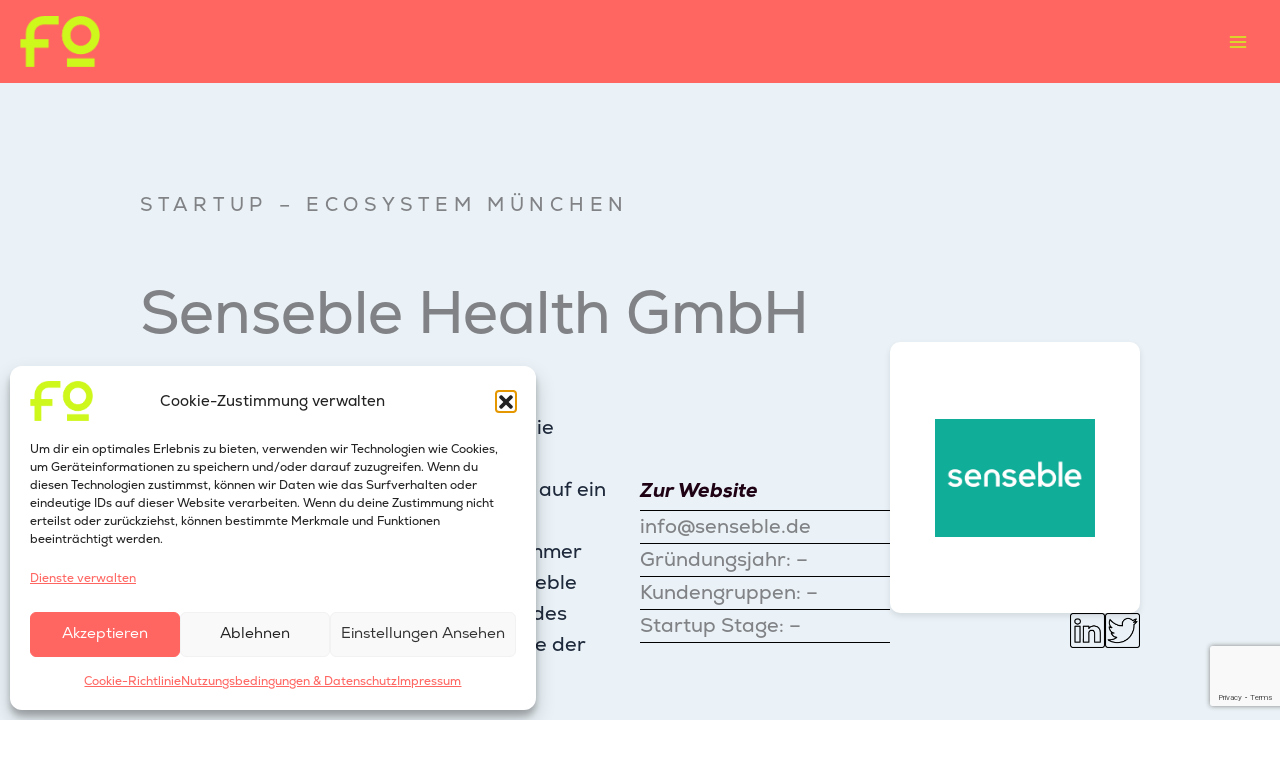

--- FILE ---
content_type: text/html; charset=UTF-8
request_url: https://foundersphere.io/startup/senseble-health-gmbh/
body_size: 112119
content:
<!DOCTYPE html>
<html lang="de-DE">
<head>
<!-- Google tag (gtag.js) -->
<script type="text/plain" data-service="google-analytics" data-category="statistics" async data-cmplz-src="https://www.googletagmanager.com/gtag/js?id=G-MEV85VTGS4"></script>
<!-- Google tag (gtag.js) -->
<script type="text/plain" data-service="google-analytics" data-category="statistics" async data-cmplz-src="https://www.googletagmanager.com/gtag/js?id=G-0CLD9QET1P"></script>
<script>
  window.dataLayer = window.dataLayer || [];
  function gtag(){dataLayer.push(arguments);}
  gtag('js', new Date());

  gtag('config', 'G-0CLD9QET1P');
</script>
  
  
<meta charset="UTF-8">
<meta name="viewport" content="width=device-width, initial-scale=1">
	 <link rel="profile" href="https://gmpg.org/xfn/11"> 
	 <meta name='robots' content='index, follow, max-image-preview:large, max-snippet:-1, max-video-preview:-1' />

	<!-- This site is optimized with the Yoast SEO plugin v26.6 - https://yoast.com/wordpress/plugins/seo/ -->
	<title>Senseble Health GmbH - Foundersphere</title>
	<link rel="canonical" href="https://foundersphere.io/startup/senseble-health-gmbh/" />
	<meta property="og:locale" content="de_DE" />
	<meta property="og:type" content="article" />
	<meta property="og:title" content="Senseble Health GmbH - Foundersphere" />
	<meta property="og:url" content="https://foundersphere.io/startup/senseble-health-gmbh/" />
	<meta property="og:site_name" content="Foundersphere" />
	<meta property="article:publisher" content="https://www.facebook.com/foundersphere.io" />
	<meta property="article:modified_time" content="2024-05-14T10:48:54+00:00" />
	<meta property="og:image" content="https://foundersphere.io/wp-content/uploads/2023/06/Website-Icon.png" />
	<meta property="og:image:width" content="707" />
	<meta property="og:image:height" content="707" />
	<meta property="og:image:type" content="image/png" />
	<meta name="twitter:card" content="summary_large_image" />
	<script type="application/ld+json" class="yoast-schema-graph">{"@context":"https://schema.org","@graph":[{"@type":"WebPage","@id":"https://foundersphere.io/startup/senseble-health-gmbh/","url":"https://foundersphere.io/startup/senseble-health-gmbh/","name":"Senseble Health GmbH - Foundersphere","isPartOf":{"@id":"http://foundersphere.io/#website"},"datePublished":"2023-06-19T12:59:25+00:00","dateModified":"2024-05-14T10:48:54+00:00","breadcrumb":{"@id":"https://foundersphere.io/startup/senseble-health-gmbh/#breadcrumb"},"inLanguage":"de","potentialAction":[{"@type":"ReadAction","target":["https://foundersphere.io/startup/senseble-health-gmbh/"]}]},{"@type":"BreadcrumbList","@id":"https://foundersphere.io/startup/senseble-health-gmbh/#breadcrumb","itemListElement":[{"@type":"ListItem","position":1,"name":"Startseite","item":"http://foundersphere.io/"},{"@type":"ListItem","position":2,"name":"Startups","item":"https://foundersphere.io/startup/"},{"@type":"ListItem","position":3,"name":"Senseble Health GmbH"}]},{"@type":"WebSite","@id":"http://foundersphere.io/#website","url":"http://foundersphere.io/","name":"Foundersphere.io","description":"Die Plattform rund um die Startup-Szene","publisher":{"@id":"http://foundersphere.io/#organization"},"potentialAction":[{"@type":"SearchAction","target":{"@type":"EntryPoint","urlTemplate":"http://foundersphere.io/?s={search_term_string}"},"query-input":{"@type":"PropertyValueSpecification","valueRequired":true,"valueName":"search_term_string"}}],"inLanguage":"de"},{"@type":"Organization","@id":"http://foundersphere.io/#organization","name":"Foundersphere","url":"http://foundersphere.io/","logo":{"@type":"ImageObject","inLanguage":"de","@id":"http://foundersphere.io/#/schema/logo/image/","url":"https://foundersphere.io/wp-content/uploads/2024/07/cropped-Favicon_RGB_gelb.png","contentUrl":"https://foundersphere.io/wp-content/uploads/2024/07/cropped-Favicon_RGB_gelb.png","width":173,"height":109,"caption":"Foundersphere"},"image":{"@id":"http://foundersphere.io/#/schema/logo/image/"},"sameAs":["https://www.facebook.com/foundersphere.io","https://www.instagram.com/foundersphere.io/","https://www.linkedin.com/company/66587945/"]}]}</script>
	<!-- / Yoast SEO plugin. -->


<link rel='dns-prefetch' href='//cdn.jsdelivr.net' />
<link rel="alternate" title="oEmbed (JSON)" type="application/json+oembed" href="https://foundersphere.io/wp-json/oembed/1.0/embed?url=https%3A%2F%2Ffoundersphere.io%2Fstartup%2Fsenseble-health-gmbh%2F" />
<link rel="alternate" title="oEmbed (XML)" type="text/xml+oembed" href="https://foundersphere.io/wp-json/oembed/1.0/embed?url=https%3A%2F%2Ffoundersphere.io%2Fstartup%2Fsenseble-health-gmbh%2F&#038;format=xml" />
<style id='wp-img-auto-sizes-contain-inline-css'>
img:is([sizes=auto i],[sizes^="auto," i]){contain-intrinsic-size:3000px 1500px}
/*# sourceURL=wp-img-auto-sizes-contain-inline-css */
</style>
<link rel='stylesheet' id='animate-css' href='https://foundersphere.io/wp-content/plugins/qi-blocks/assets/css/plugins/animate/animate.min.css' media='all' />
<link rel='stylesheet' id='toolset_bootstrap_4-css' href='https://foundersphere.io/wp-content/plugins/toolset-blocks/vendor/toolset/toolset-common/res/lib/bootstrap4/css/bootstrap.css' media='screen' />
<link rel='stylesheet' id='toolset-maps-fixes-css' href='//foundersphere.io/wp-content/plugins/toolset-maps/resources/css/toolset_maps_fixes.css' media='all' />
<style id='cf-frontend-style-inline-css'>
@font-face {
	font-family: 'TK';
	font-style: normal;
	font-weight: 400;
	src: url('http://foundersphere.io/wp-content/uploads/2025/10/SoletoTK24VF_W_WghtItal.woff2') format('woff2');
}
@font-face {
	font-family: 'Nexa';
	font-weight: 400;
	src: url('https://foundersphere.io/wp-content/uploads/2024/07/NexaRegular.otf') format('OpenType');
}
@font-face {
	font-family: 'Nexa';
	font-weight: 700;
	src: url('https://foundersphere.io/wp-content/uploads/2024/07/NexaBold.otf') format('OpenType');
}
@font-face {
	font-family: 'Nexa';
	font-weight: 800;
	src: url('https://foundersphere.io/wp-content/uploads/2024/07/NexaHeavyItalic.otf') format('OpenType');
}
/*# sourceURL=cf-frontend-style-inline-css */
</style>
<link rel='stylesheet' id='astra-theme-css-css' href='https://foundersphere.io/wp-content/themes/astra/assets/css/minified/main.min.css' media='all' />
<style id='astra-theme-css-inline-css'>
:root{--ast-post-nav-space:0;--ast-container-default-xlg-padding:3em;--ast-container-default-lg-padding:3em;--ast-container-default-slg-padding:2em;--ast-container-default-md-padding:3em;--ast-container-default-sm-padding:3em;--ast-container-default-xs-padding:2.4em;--ast-container-default-xxs-padding:1.8em;--ast-code-block-background:#ECEFF3;--ast-comment-inputs-background:#F9FAFB;--ast-normal-container-width:1920px;--ast-narrow-container-width:750px;--ast-blog-title-font-weight:normal;--ast-blog-meta-weight:inherit;--ast-global-color-primary:var(--ast-global-color-5);--ast-global-color-secondary:var(--ast-global-color-4);--ast-global-color-alternate-background:var(--ast-global-color-7);--ast-global-color-subtle-background:var(--ast-global-color-6);--ast-bg-style-guide:#F8FAFC;--ast-shadow-style-guide:0px 0px 4px 0 #00000057;--ast-global-dark-bg-style:#fff;--ast-global-dark-lfs:#fbfbfb;--ast-widget-bg-color:#fafafa;--ast-wc-container-head-bg-color:#fbfbfb;--ast-title-layout-bg:#eeeeee;--ast-search-border-color:#e7e7e7;--ast-lifter-hover-bg:#e6e6e6;--ast-gallery-block-color:#000;--srfm-color-input-label:var(--ast-global-color-2);}html{font-size:112.5%;}a{color:#ff6662;}a:hover,a:focus{color:#ff6662;}body,button,input,select,textarea,.ast-button,.ast-custom-button{font-family:Nexa,Helvetica,Arial,sans-serif;font-weight:400;font-size:18px;font-size:1rem;line-height:var(--ast-body-line-height,1.65em);}blockquote{color:#000000;}.ast-site-identity .site-title a{color:var(--ast-global-color-2);}.site-title{font-size:26px;font-size:1.4444444444444rem;display:none;}header .custom-logo-link img{max-width:80px;width:80px;}.astra-logo-svg{width:80px;}.site-header .site-description{font-size:15px;font-size:0.83333333333333rem;display:none;}.entry-title{font-size:26px;font-size:1.4444444444444rem;}.archive .ast-article-post .ast-article-inner,.blog .ast-article-post .ast-article-inner,.archive .ast-article-post .ast-article-inner:hover,.blog .ast-article-post .ast-article-inner:hover{overflow:hidden;}h1,.entry-content :where(h1){font-size:110px;font-size:6.1111111111111rem;line-height:1.4em;}h2,.entry-content :where(h2){font-size:30px;font-size:1.6666666666667rem;line-height:1.3em;}h3,.entry-content :where(h3){font-size:26px;font-size:1.4444444444444rem;line-height:1.3em;}h4,.entry-content :where(h4){font-size:24px;font-size:1.3333333333333rem;line-height:1.2em;}h5,.entry-content :where(h5){font-size:20px;font-size:1.1111111111111rem;line-height:1.2em;}h6,.entry-content :where(h6){font-size:16px;font-size:0.88888888888889rem;line-height:1.25em;}::selection{background-color:#cff81b;color:#000000;}body,h1,h2,h3,h4,h5,h6,.entry-title a,.entry-content :where(h1,h2,h3,h4,h5,h6){color:#1f0315;}.tagcloud a:hover,.tagcloud a:focus,.tagcloud a.current-item{color:#000000;border-color:#ff6662;background-color:#ff6662;}input:focus,input[type="text"]:focus,input[type="email"]:focus,input[type="url"]:focus,input[type="password"]:focus,input[type="reset"]:focus,input[type="search"]:focus,textarea:focus{border-color:#ff6662;}input[type="radio"]:checked,input[type=reset],input[type="checkbox"]:checked,input[type="checkbox"]:hover:checked,input[type="checkbox"]:focus:checked,input[type=range]::-webkit-slider-thumb{border-color:#ff6662;background-color:#ff6662;box-shadow:none;}.site-footer a:hover + .post-count,.site-footer a:focus + .post-count{background:#ff6662;border-color:#ff6662;}.single .nav-links .nav-previous,.single .nav-links .nav-next{color:#ff6662;}.entry-meta,.entry-meta *{line-height:1.45;color:#ff6662;}.entry-meta a:not(.ast-button):hover,.entry-meta a:not(.ast-button):hover *,.entry-meta a:not(.ast-button):focus,.entry-meta a:not(.ast-button):focus *,.page-links > .page-link,.page-links .page-link:hover,.post-navigation a:hover{color:#ff6662;}#cat option,.secondary .calendar_wrap thead a,.secondary .calendar_wrap thead a:visited{color:#ff6662;}.secondary .calendar_wrap #today,.ast-progress-val span{background:#ff6662;}.secondary a:hover + .post-count,.secondary a:focus + .post-count{background:#ff6662;border-color:#ff6662;}.calendar_wrap #today > a{color:#000000;}.page-links .page-link,.single .post-navigation a{color:#ff6662;}.ast-search-menu-icon .search-form button.search-submit{padding:0 4px;}.ast-search-menu-icon form.search-form{padding-right:0;}.ast-search-menu-icon.slide-search input.search-field{width:0;}.ast-header-search .ast-search-menu-icon.ast-dropdown-active .search-form,.ast-header-search .ast-search-menu-icon.ast-dropdown-active .search-field:focus{transition:all 0.2s;}.search-form input.search-field:focus{outline:none;}.ast-archive-title{color:var(--ast-global-color-2);}.widget-title,.widget .wp-block-heading{font-size:25px;font-size:1.3888888888889rem;color:var(--ast-global-color-2);}.single .ast-author-details .author-title{color:#ff6662;}.ast-single-post .entry-content a,.ast-comment-content a:not(.ast-comment-edit-reply-wrap a){text-decoration:underline;}.ast-single-post .wp-block-button .wp-block-button__link,.ast-single-post .entry-content .uagb-tab a,.ast-single-post .entry-content .uagb-ifb-cta a,.ast-single-post .entry-content .wp-block-uagb-buttons a,.ast-single-post .entry-content .uabb-module-content a,.ast-single-post .entry-content .uagb-post-grid a,.ast-single-post .entry-content .uagb-timeline a,.ast-single-post .entry-content .uagb-toc__wrap a,.ast-single-post .entry-content .uagb-taxomony-box a,.entry-content .wp-block-latest-posts > li > a,.ast-single-post .entry-content .wp-block-file__button,a.ast-post-filter-single,.ast-single-post .wp-block-buttons .wp-block-button.is-style-outline .wp-block-button__link,.ast-single-post .ast-comment-content .comment-reply-link,.ast-single-post .ast-comment-content .comment-edit-link{text-decoration:none;}.ast-search-menu-icon.slide-search a:focus-visible:focus-visible,.astra-search-icon:focus-visible,#close:focus-visible,a:focus-visible,.ast-menu-toggle:focus-visible,.site .skip-link:focus-visible,.wp-block-loginout input:focus-visible,.wp-block-search.wp-block-search__button-inside .wp-block-search__inside-wrapper,.ast-header-navigation-arrow:focus-visible,.ast-orders-table__row .ast-orders-table__cell:focus-visible,a#ast-apply-coupon:focus-visible,#ast-apply-coupon:focus-visible,#close:focus-visible,.button.search-submit:focus-visible,#search_submit:focus,.normal-search:focus-visible,.ast-header-account-wrap:focus-visible,.astra-cart-drawer-close:focus,.ast-single-variation:focus,.ast-button:focus{outline-style:dotted;outline-color:inherit;outline-width:thin;}input:focus,input[type="text"]:focus,input[type="email"]:focus,input[type="url"]:focus,input[type="password"]:focus,input[type="reset"]:focus,input[type="search"]:focus,input[type="number"]:focus,textarea:focus,.wp-block-search__input:focus,[data-section="section-header-mobile-trigger"] .ast-button-wrap .ast-mobile-menu-trigger-minimal:focus,.ast-mobile-popup-drawer.active .menu-toggle-close:focus,#ast-scroll-top:focus,#coupon_code:focus,#ast-coupon-code:focus{border-style:dotted;border-color:inherit;border-width:thin;}input{outline:none;}.ast-logo-title-inline .site-logo-img{padding-right:1em;}.site-logo-img img{ transition:all 0.2s linear;}body .ast-oembed-container *{position:absolute;top:0;width:100%;height:100%;left:0;}body .wp-block-embed-pocket-casts .ast-oembed-container *{position:unset;}.ast-single-post-featured-section + article {margin-top: 2em;}.site-content .ast-single-post-featured-section img {width: 100%;overflow: hidden;object-fit: cover;}.site > .ast-single-related-posts-container {margin-top: 0;}@media (min-width: 1368px) {.ast-desktop .ast-container--narrow {max-width: var(--ast-narrow-container-width);margin: 0 auto;}}@media (max-width:1367.9px){#ast-desktop-header{display:none;}}@media (min-width:1368px){#ast-mobile-header{display:none;}}@media( max-width: 420px ) {.single .nav-links .nav-previous,.single .nav-links .nav-next {width: 100%;text-align: center;}}.wp-block-buttons.aligncenter{justify-content:center;}@media (max-width:1367px){.ast-theme-transparent-header #primary,.ast-theme-transparent-header #secondary{padding:0;}}@media (max-width:1367px){.ast-plain-container.ast-no-sidebar #primary{padding:0;}}.ast-plain-container.ast-no-sidebar #primary{margin-top:0;margin-bottom:0;}@media (min-width:1200px){.ast-plain-container.ast-no-sidebar #primary{margin-top:60px;margin-bottom:60px;}}.wp-block-button.is-style-outline .wp-block-button__link{border-color:#cff81b;}div.wp-block-button.is-style-outline > .wp-block-button__link:not(.has-text-color),div.wp-block-button.wp-block-button__link.is-style-outline:not(.has-text-color){color:#cff81b;}.wp-block-button.is-style-outline .wp-block-button__link:hover,.wp-block-buttons .wp-block-button.is-style-outline .wp-block-button__link:focus,.wp-block-buttons .wp-block-button.is-style-outline > .wp-block-button__link:not(.has-text-color):hover,.wp-block-buttons .wp-block-button.wp-block-button__link.is-style-outline:not(.has-text-color):hover{color:#000000;background-color:#ff6662;border-color:#ff6662;}.post-page-numbers.current .page-link,.ast-pagination .page-numbers.current{color:#000000;border-color:#cff81b;background-color:#cff81b;}.wp-block-button.is-style-outline .wp-block-button__link.wp-element-button,.ast-outline-button{border-color:#cff81b;font-family:inherit;font-weight:500;font-size:16px;font-size:0.88888888888889rem;line-height:1em;}.wp-block-buttons .wp-block-button.is-style-outline > .wp-block-button__link:not(.has-text-color),.wp-block-buttons .wp-block-button.wp-block-button__link.is-style-outline:not(.has-text-color),.ast-outline-button{color:#cff81b;}.wp-block-button.is-style-outline .wp-block-button__link:hover,.wp-block-buttons .wp-block-button.is-style-outline .wp-block-button__link:focus,.wp-block-buttons .wp-block-button.is-style-outline > .wp-block-button__link:not(.has-text-color):hover,.wp-block-buttons .wp-block-button.wp-block-button__link.is-style-outline:not(.has-text-color):hover,.ast-outline-button:hover,.ast-outline-button:focus,.wp-block-uagb-buttons-child .uagb-buttons-repeater.ast-outline-button:hover,.wp-block-uagb-buttons-child .uagb-buttons-repeater.ast-outline-button:focus{color:#000000;background-color:#ff6662;border-color:#ff6662;}.wp-block-button .wp-block-button__link.wp-element-button.is-style-outline:not(.has-background),.wp-block-button.is-style-outline>.wp-block-button__link.wp-element-button:not(.has-background),.ast-outline-button{background-color:transparent;}.entry-content[data-ast-blocks-layout] > figure{margin-bottom:1em;}h1.widget-title{font-weight:inherit;}h2.widget-title{font-weight:inherit;}h3.widget-title{font-weight:inherit;}#page{display:flex;flex-direction:column;min-height:100vh;}.ast-404-layout-1 h1.page-title{color:var(--ast-global-color-2);}.single .post-navigation a{line-height:1em;height:inherit;}.error-404 .page-sub-title{font-size:1.5rem;font-weight:inherit;}.search .site-content .content-area .search-form{margin-bottom:0;}#page .site-content{flex-grow:1;}.widget{margin-bottom:1.25em;}#secondary li{line-height:1.5em;}#secondary .wp-block-group h2{margin-bottom:0.7em;}#secondary h2{font-size:1.7rem;}.ast-separate-container .ast-article-post,.ast-separate-container .ast-article-single,.ast-separate-container .comment-respond{padding:3em;}.ast-separate-container .ast-article-single .ast-article-single{padding:0;}.ast-article-single .wp-block-post-template-is-layout-grid{padding-left:0;}.ast-separate-container .comments-title,.ast-narrow-container .comments-title{padding:1.5em 2em;}.ast-page-builder-template .comment-form-textarea,.ast-comment-formwrap .ast-grid-common-col{padding:0;}.ast-comment-formwrap{padding:0;display:inline-flex;column-gap:20px;width:100%;margin-left:0;margin-right:0;}.comments-area textarea#comment:focus,.comments-area textarea#comment:active,.comments-area .ast-comment-formwrap input[type="text"]:focus,.comments-area .ast-comment-formwrap input[type="text"]:active {box-shadow:none;outline:none;}.archive.ast-page-builder-template .entry-header{margin-top:2em;}.ast-page-builder-template .ast-comment-formwrap{width:100%;}.entry-title{margin-bottom:0.5em;}.ast-archive-description p{font-size:inherit;font-weight:inherit;line-height:inherit;}.ast-separate-container .ast-comment-list li.depth-1,.hentry{margin-bottom:2em;}@media (min-width:1367px){.ast-left-sidebar.ast-page-builder-template #secondary,.archive.ast-right-sidebar.ast-page-builder-template .site-main{padding-left:20px;padding-right:20px;}}@media (max-width:844px){.ast-comment-formwrap.ast-row{column-gap:10px;display:inline-block;}#ast-commentform .ast-grid-common-col{position:relative;width:100%;}}@media (min-width:1201px){.ast-separate-container .ast-article-post,.ast-separate-container .ast-article-single,.ast-separate-container .ast-author-box,.ast-separate-container .ast-404-layout-1,.ast-separate-container .no-results{padding:3em;}}@media (max-width:1367px){.ast-left-sidebar #content > .ast-container{display:flex;flex-direction:column-reverse;width:100%;}}@media (min-width:1368px){.ast-separate-container.ast-right-sidebar #primary,.ast-separate-container.ast-left-sidebar #primary{border:0;}.search-no-results.ast-separate-container #primary{margin-bottom:4em;}}.elementor-widget-button .elementor-button{border-style:solid;text-decoration:none;border-top-width:0;border-right-width:0;border-left-width:0;border-bottom-width:0;}.elementor-button.elementor-size-sm,.elementor-button.elementor-size-xs,.elementor-button.elementor-size-md,.elementor-button.elementor-size-lg,.elementor-button.elementor-size-xl,.elementor-button{padding-top:15px;padding-right:30px;padding-bottom:15px;padding-left:30px;}@media (max-width:1367px){.elementor-widget-button .elementor-button.elementor-size-sm,.elementor-widget-button .elementor-button.elementor-size-xs,.elementor-widget-button .elementor-button.elementor-size-md,.elementor-widget-button .elementor-button.elementor-size-lg,.elementor-widget-button .elementor-button.elementor-size-xl,.elementor-widget-button .elementor-button{padding-top:14px;padding-right:28px;padding-bottom:14px;padding-left:28px;}}@media (max-width:844px){.elementor-widget-button .elementor-button.elementor-size-sm,.elementor-widget-button .elementor-button.elementor-size-xs,.elementor-widget-button .elementor-button.elementor-size-md,.elementor-widget-button .elementor-button.elementor-size-lg,.elementor-widget-button .elementor-button.elementor-size-xl,.elementor-widget-button .elementor-button{padding-top:12px;padding-right:24px;padding-bottom:12px;padding-left:24px;}}.elementor-widget-button .elementor-button{border-color:#cff81b;background-color:#cff81b;}.elementor-widget-button .elementor-button:hover,.elementor-widget-button .elementor-button:focus{color:#000000;background-color:#ff6662;border-color:#ff6662;}.wp-block-button .wp-block-button__link ,.elementor-widget-button .elementor-button,.elementor-widget-button .elementor-button:visited{color:#000000;}.elementor-widget-button .elementor-button{font-family:Nexa,Helvetica,Arial,sans-serif;font-size:16px;font-size:0.88888888888889rem;line-height:1em;text-transform:capitalize;}body .elementor-button.elementor-size-sm,body .elementor-button.elementor-size-xs,body .elementor-button.elementor-size-md,body .elementor-button.elementor-size-lg,body .elementor-button.elementor-size-xl,body .elementor-button{font-size:16px;font-size:0.88888888888889rem;}.wp-block-button .wp-block-button__link:hover,.wp-block-button .wp-block-button__link:focus{color:#000000;background-color:#ff6662;border-color:#ff6662;}.wp-block-button .wp-block-button__link,.wp-block-search .wp-block-search__button,body .wp-block-file .wp-block-file__button{border-color:#cff81b;background-color:#cff81b;color:#000000;font-family:Nexa,Helvetica,Arial,sans-serif;font-weight:inherit;line-height:1em;text-transform:capitalize;font-size:16px;font-size:0.88888888888889rem;padding-top:15px;padding-right:30px;padding-bottom:15px;padding-left:30px;}@media (max-width:1367px){.wp-block-button .wp-block-button__link,.wp-block-search .wp-block-search__button,body .wp-block-file .wp-block-file__button{padding-top:14px;padding-right:28px;padding-bottom:14px;padding-left:28px;}}@media (max-width:844px){.wp-block-button .wp-block-button__link,.wp-block-search .wp-block-search__button,body .wp-block-file .wp-block-file__button{padding-top:12px;padding-right:24px;padding-bottom:12px;padding-left:24px;}}.menu-toggle,button,.ast-button,.ast-custom-button,.button,input#submit,input[type="button"],input[type="submit"],input[type="reset"],form[CLASS*="wp-block-search__"].wp-block-search .wp-block-search__inside-wrapper .wp-block-search__button,body .wp-block-file .wp-block-file__button,.search .search-submit{border-style:solid;border-top-width:0;border-right-width:0;border-left-width:0;border-bottom-width:0;color:#000000;border-color:#cff81b;background-color:#cff81b;padding-top:15px;padding-right:30px;padding-bottom:15px;padding-left:30px;font-family:Nexa,Helvetica,Arial,sans-serif;font-weight:inherit;font-size:16px;font-size:0.88888888888889rem;line-height:1em;text-transform:capitalize;}button:focus,.menu-toggle:hover,button:hover,.ast-button:hover,.ast-custom-button:hover .button:hover,.ast-custom-button:hover ,input[type=reset]:hover,input[type=reset]:focus,input#submit:hover,input#submit:focus,input[type="button"]:hover,input[type="button"]:focus,input[type="submit"]:hover,input[type="submit"]:focus,form[CLASS*="wp-block-search__"].wp-block-search .wp-block-search__inside-wrapper .wp-block-search__button:hover,form[CLASS*="wp-block-search__"].wp-block-search .wp-block-search__inside-wrapper .wp-block-search__button:focus,body .wp-block-file .wp-block-file__button:hover,body .wp-block-file .wp-block-file__button:focus{color:#000000;background-color:#ff6662;border-color:#ff6662;}form[CLASS*="wp-block-search__"].wp-block-search .wp-block-search__inside-wrapper .wp-block-search__button.has-icon{padding-top:calc(15px - 3px);padding-right:calc(30px - 3px);padding-bottom:calc(15px - 3px);padding-left:calc(30px - 3px);}@media (max-width:1367px){.menu-toggle,button,.ast-button,.ast-custom-button,.button,input#submit,input[type="button"],input[type="submit"],input[type="reset"],form[CLASS*="wp-block-search__"].wp-block-search .wp-block-search__inside-wrapper .wp-block-search__button,body .wp-block-file .wp-block-file__button,.search .search-submit{padding-top:14px;padding-right:28px;padding-bottom:14px;padding-left:28px;}}@media (max-width:844px){.menu-toggle,button,.ast-button,.ast-custom-button,.button,input#submit,input[type="button"],input[type="submit"],input[type="reset"],form[CLASS*="wp-block-search__"].wp-block-search .wp-block-search__inside-wrapper .wp-block-search__button,body .wp-block-file .wp-block-file__button,.search .search-submit{padding-top:12px;padding-right:24px;padding-bottom:12px;padding-left:24px;}}@media (max-width:1367px){.ast-mobile-header-stack .main-header-bar .ast-search-menu-icon{display:inline-block;}.ast-header-break-point.ast-header-custom-item-outside .ast-mobile-header-stack .main-header-bar .ast-search-icon{margin:0;}.ast-comment-avatar-wrap img{max-width:2.5em;}.ast-comment-meta{padding:0 1.8888em 1.3333em;}.ast-separate-container .ast-comment-list li.depth-1{padding:1.5em 2.14em;}.ast-separate-container .comment-respond{padding:2em 2.14em;}}@media (min-width:844px){.ast-container{max-width:100%;}}@media (max-width:844px){.ast-separate-container .ast-article-post,.ast-separate-container .ast-article-single,.ast-separate-container .comments-title,.ast-separate-container .ast-archive-description{padding:1.5em 1em;}.ast-separate-container #content .ast-container{padding-left:0.54em;padding-right:0.54em;}.ast-separate-container .ast-comment-list .bypostauthor{padding:.5em;}.ast-search-menu-icon.ast-dropdown-active .search-field{width:170px;}} #ast-mobile-header .ast-site-header-cart-li a{pointer-events:none;}.ast-separate-container{background-color:var(--ast-global-color-4);background-image:none;}@media (max-width:1367px){.site-title{display:none;}.site-header .site-description{display:none;}h1,.entry-content :where(h1){font-size:50px;}h2,.entry-content :where(h2){font-size:30px;}h3,.entry-content :where(h3){font-size:20px;}}@media (max-width:844px){.site-title{display:none;}.site-header .site-description{display:none;}h1,.entry-content :where(h1){font-size:30px;}h2,.entry-content :where(h2){font-size:24px;}h3,.entry-content :where(h3){font-size:20px;}}@media (max-width:1367px){html{font-size:102.6%;}}@media (max-width:844px){html{font-size:102.6%;}}@media (min-width:1368px){.ast-container{max-width:1960px;}}@media (min-width:1368px){.site-content .ast-container{display:flex;}}@media (max-width:1367px){.site-content .ast-container{flex-direction:column;}}@media (min-width:1368px){.main-header-menu .sub-menu .menu-item.ast-left-align-sub-menu:hover > .sub-menu,.main-header-menu .sub-menu .menu-item.ast-left-align-sub-menu.focus > .sub-menu{margin-left:-0px;}}.site .comments-area{padding-bottom:3em;}.wp-block-file {display: flex;align-items: center;flex-wrap: wrap;justify-content: space-between;}.wp-block-pullquote {border: none;}.wp-block-pullquote blockquote::before {content: "\201D";font-family: "Helvetica",sans-serif;display: flex;transform: rotate( 180deg );font-size: 6rem;font-style: normal;line-height: 1;font-weight: bold;align-items: center;justify-content: center;}.has-text-align-right > blockquote::before {justify-content: flex-start;}.has-text-align-left > blockquote::before {justify-content: flex-end;}figure.wp-block-pullquote.is-style-solid-color blockquote {max-width: 100%;text-align: inherit;}:root {--wp--custom--ast-default-block-top-padding: 3em;--wp--custom--ast-default-block-right-padding: 3em;--wp--custom--ast-default-block-bottom-padding: 3em;--wp--custom--ast-default-block-left-padding: 3em;--wp--custom--ast-container-width: 1920px;--wp--custom--ast-content-width-size: 1920px;--wp--custom--ast-wide-width-size: calc(1920px + var(--wp--custom--ast-default-block-left-padding) + var(--wp--custom--ast-default-block-right-padding));}.ast-narrow-container {--wp--custom--ast-content-width-size: 750px;--wp--custom--ast-wide-width-size: 750px;}@media(max-width: 1367px) {:root {--wp--custom--ast-default-block-top-padding: 3em;--wp--custom--ast-default-block-right-padding: 2em;--wp--custom--ast-default-block-bottom-padding: 3em;--wp--custom--ast-default-block-left-padding: 2em;}}@media(max-width: 844px) {:root {--wp--custom--ast-default-block-top-padding: 3em;--wp--custom--ast-default-block-right-padding: 1.5em;--wp--custom--ast-default-block-bottom-padding: 3em;--wp--custom--ast-default-block-left-padding: 1.5em;}}.entry-content > .wp-block-group,.entry-content > .wp-block-cover,.entry-content > .wp-block-columns {padding-top: var(--wp--custom--ast-default-block-top-padding);padding-right: var(--wp--custom--ast-default-block-right-padding);padding-bottom: var(--wp--custom--ast-default-block-bottom-padding);padding-left: var(--wp--custom--ast-default-block-left-padding);}.ast-plain-container.ast-no-sidebar .entry-content > .alignfull,.ast-page-builder-template .ast-no-sidebar .entry-content > .alignfull {margin-left: calc( -50vw + 50%);margin-right: calc( -50vw + 50%);max-width: 100vw;width: 100vw;}.ast-plain-container.ast-no-sidebar .entry-content .alignfull .alignfull,.ast-page-builder-template.ast-no-sidebar .entry-content .alignfull .alignfull,.ast-plain-container.ast-no-sidebar .entry-content .alignfull .alignwide,.ast-page-builder-template.ast-no-sidebar .entry-content .alignfull .alignwide,.ast-plain-container.ast-no-sidebar .entry-content .alignwide .alignfull,.ast-page-builder-template.ast-no-sidebar .entry-content .alignwide .alignfull,.ast-plain-container.ast-no-sidebar .entry-content .alignwide .alignwide,.ast-page-builder-template.ast-no-sidebar .entry-content .alignwide .alignwide,.ast-plain-container.ast-no-sidebar .entry-content .wp-block-column .alignfull,.ast-page-builder-template.ast-no-sidebar .entry-content .wp-block-column .alignfull,.ast-plain-container.ast-no-sidebar .entry-content .wp-block-column .alignwide,.ast-page-builder-template.ast-no-sidebar .entry-content .wp-block-column .alignwide {margin-left: auto;margin-right: auto;width: 100%;}[data-ast-blocks-layout] .wp-block-separator:not(.is-style-dots) {height: 0;}[data-ast-blocks-layout] .wp-block-separator {margin: 20px auto;}[data-ast-blocks-layout] .wp-block-separator:not(.is-style-wide):not(.is-style-dots) {max-width: 100px;}[data-ast-blocks-layout] .wp-block-separator.has-background {padding: 0;}.entry-content[data-ast-blocks-layout] > * {max-width: var(--wp--custom--ast-content-width-size);margin-left: auto;margin-right: auto;}.entry-content[data-ast-blocks-layout] > .alignwide {max-width: var(--wp--custom--ast-wide-width-size);}.entry-content[data-ast-blocks-layout] .alignfull {max-width: none;}.entry-content .wp-block-columns {margin-bottom: 0;}blockquote {margin: 1.5em;border-color: rgba(0,0,0,0.05);}.wp-block-quote:not(.has-text-align-right):not(.has-text-align-center) {border-left: 5px solid rgba(0,0,0,0.05);}.has-text-align-right > blockquote,blockquote.has-text-align-right {border-right: 5px solid rgba(0,0,0,0.05);}.has-text-align-left > blockquote,blockquote.has-text-align-left {border-left: 5px solid rgba(0,0,0,0.05);}.wp-block-site-tagline,.wp-block-latest-posts .read-more {margin-top: 15px;}.wp-block-loginout p label {display: block;}.wp-block-loginout p:not(.login-remember):not(.login-submit) input {width: 100%;}.wp-block-loginout input:focus {border-color: transparent;}.wp-block-loginout input:focus {outline: thin dotted;}.entry-content .wp-block-media-text .wp-block-media-text__content {padding: 0 0 0 8%;}.entry-content .wp-block-media-text.has-media-on-the-right .wp-block-media-text__content {padding: 0 8% 0 0;}.entry-content .wp-block-media-text.has-background .wp-block-media-text__content {padding: 8%;}.entry-content .wp-block-cover:not([class*="background-color"]):not(.has-text-color.has-link-color) .wp-block-cover__inner-container,.entry-content .wp-block-cover:not([class*="background-color"]) .wp-block-cover-image-text,.entry-content .wp-block-cover:not([class*="background-color"]) .wp-block-cover-text,.entry-content .wp-block-cover-image:not([class*="background-color"]) .wp-block-cover__inner-container,.entry-content .wp-block-cover-image:not([class*="background-color"]) .wp-block-cover-image-text,.entry-content .wp-block-cover-image:not([class*="background-color"]) .wp-block-cover-text {color: var(--ast-global-color-primary,var(--ast-global-color-5));}.wp-block-loginout .login-remember input {width: 1.1rem;height: 1.1rem;margin: 0 5px 4px 0;vertical-align: middle;}.wp-block-latest-posts > li > *:first-child,.wp-block-latest-posts:not(.is-grid) > li:first-child {margin-top: 0;}.entry-content > .wp-block-buttons,.entry-content > .wp-block-uagb-buttons {margin-bottom: 1.5em;}.wp-block-search__inside-wrapper .wp-block-search__input {padding: 0 10px;color: var(--ast-global-color-3);background: var(--ast-global-color-primary,var(--ast-global-color-5));border-color: var(--ast-border-color);}.wp-block-latest-posts .read-more {margin-bottom: 1.5em;}.wp-block-search__no-button .wp-block-search__inside-wrapper .wp-block-search__input {padding-top: 5px;padding-bottom: 5px;}.wp-block-latest-posts .wp-block-latest-posts__post-date,.wp-block-latest-posts .wp-block-latest-posts__post-author {font-size: 1rem;}.wp-block-latest-posts > li > *,.wp-block-latest-posts:not(.is-grid) > li {margin-top: 12px;margin-bottom: 12px;}.ast-page-builder-template .entry-content[data-ast-blocks-layout] > .alignwide:where(:not(.uagb-is-root-container):not(.spectra-is-root-container)) > * {max-width: var(--wp--custom--ast-wide-width-size);}.ast-page-builder-template .entry-content[data-ast-blocks-layout] > .inherit-container-width > *,.ast-page-builder-template .entry-content[data-ast-blocks-layout] > *:not(.wp-block-group):where(:not(.uagb-is-root-container):not(.spectra-is-root-container)) > *,.entry-content[data-ast-blocks-layout] > .wp-block-cover .wp-block-cover__inner-container {max-width: var(--wp--custom--ast-content-width-size) ;margin-left: auto;margin-right: auto;}.ast-page-builder-template .entry-content[data-ast-blocks-layout] > *,.ast-page-builder-template .entry-content[data-ast-blocks-layout] > .alignfull:where(:not(.wp-block-group):not(.uagb-is-root-container):not(.spectra-is-root-container)) > * {max-width: none;}.entry-content[data-ast-blocks-layout] .wp-block-cover:not(.alignleft):not(.alignright) {width: auto;}@media(max-width: 1200px) {.ast-separate-container .entry-content > .alignfull,.ast-separate-container .entry-content[data-ast-blocks-layout] > .alignwide,.ast-plain-container .entry-content[data-ast-blocks-layout] > .alignwide,.ast-plain-container .entry-content .alignfull {margin-left: calc(-1 * min(var(--ast-container-default-xlg-padding),20px)) ;margin-right: calc(-1 * min(var(--ast-container-default-xlg-padding),20px));}}@media(min-width: 1201px) {.ast-separate-container .entry-content > .alignfull {margin-left: calc(-1 * var(--ast-container-default-xlg-padding) );margin-right: calc(-1 * var(--ast-container-default-xlg-padding) );}.ast-separate-container .entry-content[data-ast-blocks-layout] > .alignwide,.ast-plain-container .entry-content[data-ast-blocks-layout] > .alignwide {margin-left: calc(-1 * var(--wp--custom--ast-default-block-left-padding) );margin-right: calc(-1 * var(--wp--custom--ast-default-block-right-padding) );}}@media(min-width: 1367px) {.ast-separate-container .entry-content .wp-block-group.alignwide:not(.inherit-container-width) > :where(:not(.alignleft):not(.alignright)),.ast-plain-container .entry-content .wp-block-group.alignwide:not(.inherit-container-width) > :where(:not(.alignleft):not(.alignright)) {max-width: calc( var(--wp--custom--ast-content-width-size) + 80px );}.ast-plain-container.ast-right-sidebar .entry-content[data-ast-blocks-layout] .alignfull,.ast-plain-container.ast-left-sidebar .entry-content[data-ast-blocks-layout] .alignfull {margin-left: -60px;margin-right: -60px;}}@media(min-width: 844px) {.entry-content > .alignleft {margin-right: 20px;}.entry-content > .alignright {margin-left: 20px;}}@media (max-width:844px){.wp-block-columns .wp-block-column:not(:last-child){margin-bottom:20px;}.wp-block-latest-posts{margin:0;}}@media( max-width: 600px ) {.entry-content .wp-block-media-text .wp-block-media-text__content,.entry-content .wp-block-media-text.has-media-on-the-right .wp-block-media-text__content {padding: 8% 0 0;}.entry-content .wp-block-media-text.has-background .wp-block-media-text__content {padding: 8%;}}.ast-page-builder-template .entry-header {padding-left: 0;}.ast-narrow-container .site-content .wp-block-uagb-image--align-full .wp-block-uagb-image__figure {max-width: 100%;margin-left: auto;margin-right: auto;}.entry-content ul,.entry-content ol {padding: revert;margin: revert;}:root .has-ast-global-color-0-color{color:var(--ast-global-color-0);}:root .has-ast-global-color-0-background-color{background-color:var(--ast-global-color-0);}:root .wp-block-button .has-ast-global-color-0-color{color:var(--ast-global-color-0);}:root .wp-block-button .has-ast-global-color-0-background-color{background-color:var(--ast-global-color-0);}:root .has-ast-global-color-1-color{color:var(--ast-global-color-1);}:root .has-ast-global-color-1-background-color{background-color:var(--ast-global-color-1);}:root .wp-block-button .has-ast-global-color-1-color{color:var(--ast-global-color-1);}:root .wp-block-button .has-ast-global-color-1-background-color{background-color:var(--ast-global-color-1);}:root .has-ast-global-color-2-color{color:var(--ast-global-color-2);}:root .has-ast-global-color-2-background-color{background-color:var(--ast-global-color-2);}:root .wp-block-button .has-ast-global-color-2-color{color:var(--ast-global-color-2);}:root .wp-block-button .has-ast-global-color-2-background-color{background-color:var(--ast-global-color-2);}:root .has-ast-global-color-3-color{color:var(--ast-global-color-3);}:root .has-ast-global-color-3-background-color{background-color:var(--ast-global-color-3);}:root .wp-block-button .has-ast-global-color-3-color{color:var(--ast-global-color-3);}:root .wp-block-button .has-ast-global-color-3-background-color{background-color:var(--ast-global-color-3);}:root .has-ast-global-color-4-color{color:var(--ast-global-color-4);}:root .has-ast-global-color-4-background-color{background-color:var(--ast-global-color-4);}:root .wp-block-button .has-ast-global-color-4-color{color:var(--ast-global-color-4);}:root .wp-block-button .has-ast-global-color-4-background-color{background-color:var(--ast-global-color-4);}:root .has-ast-global-color-5-color{color:var(--ast-global-color-5);}:root .has-ast-global-color-5-background-color{background-color:var(--ast-global-color-5);}:root .wp-block-button .has-ast-global-color-5-color{color:var(--ast-global-color-5);}:root .wp-block-button .has-ast-global-color-5-background-color{background-color:var(--ast-global-color-5);}:root .has-ast-global-color-6-color{color:var(--ast-global-color-6);}:root .has-ast-global-color-6-background-color{background-color:var(--ast-global-color-6);}:root .wp-block-button .has-ast-global-color-6-color{color:var(--ast-global-color-6);}:root .wp-block-button .has-ast-global-color-6-background-color{background-color:var(--ast-global-color-6);}:root .has-ast-global-color-7-color{color:var(--ast-global-color-7);}:root .has-ast-global-color-7-background-color{background-color:var(--ast-global-color-7);}:root .wp-block-button .has-ast-global-color-7-color{color:var(--ast-global-color-7);}:root .wp-block-button .has-ast-global-color-7-background-color{background-color:var(--ast-global-color-7);}:root .has-ast-global-color-8-color{color:var(--ast-global-color-8);}:root .has-ast-global-color-8-background-color{background-color:var(--ast-global-color-8);}:root .wp-block-button .has-ast-global-color-8-color{color:var(--ast-global-color-8);}:root .wp-block-button .has-ast-global-color-8-background-color{background-color:var(--ast-global-color-8);}:root{--ast-global-color-0:#cff81b;--ast-global-color-1:#ff6662;--ast-global-color-2:#1f0315;--ast-global-color-3:#77ecc0;--ast-global-color-4:#eaf2f7;--ast-global-color-5:#FFFFFF;--ast-global-color-6:#7ea7ff;--ast-global-color-7:#20296a;--ast-global-color-8:#94a3b8;}:root {--ast-border-color : #dddddd;}.site .site-content #primary .ast-article-single,.ast-separate-container .site-content #secondary .widget{padding-top:0px;padding-bottom:0px;padding-left:0px;padding-right:0px;}.ast-breadcrumbs .trail-browse,.ast-breadcrumbs .trail-items,.ast-breadcrumbs .trail-items li{display:inline-block;margin:0;padding:0;border:none;background:inherit;text-indent:0;text-decoration:none;}.ast-breadcrumbs .trail-browse{font-size:inherit;font-style:inherit;font-weight:inherit;color:inherit;}.ast-breadcrumbs .trail-items{list-style:none;}.trail-items li::after{padding:0 0.3em;content:"\00bb";}.trail-items li:last-of-type::after{display:none;}h1,h2,h3,h4,h5,h6,.entry-content :where(h1,h2,h3,h4,h5,h6){color:var(--ast-global-color-2);}.entry-title a{color:var(--ast-global-color-2);}@media (max-width:1367px){.ast-builder-grid-row-container.ast-builder-grid-row-tablet-3-firstrow .ast-builder-grid-row > *:first-child,.ast-builder-grid-row-container.ast-builder-grid-row-tablet-3-lastrow .ast-builder-grid-row > *:last-child{grid-column:1 / -1;}}@media (max-width:844px){.ast-builder-grid-row-container.ast-builder-grid-row-mobile-3-firstrow .ast-builder-grid-row > *:first-child,.ast-builder-grid-row-container.ast-builder-grid-row-mobile-3-lastrow .ast-builder-grid-row > *:last-child{grid-column:1 / -1;}}.ast-builder-layout-element .ast-site-identity{margin-top:0px;margin-bottom:0px;margin-left:140px;margin-right:0px;}@media (max-width:1367px){.ast-builder-layout-element .ast-site-identity{margin-top:0px;margin-bottom:0px;margin-left:0px;margin-right:0px;}}@media (max-width:844px){.ast-builder-layout-element .ast-site-identity{margin-top:0px;margin-bottom:0px;margin-left:0px;margin-right:0px;}}.ast-builder-layout-element[data-section="title_tagline"]{display:flex;}@media (max-width:1367px){.ast-header-break-point .ast-builder-layout-element[data-section="title_tagline"]{display:flex;}}@media (max-width:844px){.ast-header-break-point .ast-builder-layout-element[data-section="title_tagline"]{display:flex;}}.ast-builder-menu-1{font-family:inherit;font-weight:inherit;}.ast-builder-menu-1 .menu-item > .menu-link{color:var(--ast-global-color-5);}.ast-builder-menu-1 .menu-item > .ast-menu-toggle{color:var(--ast-global-color-5);}.ast-builder-menu-1 .menu-item:hover > .menu-link,.ast-builder-menu-1 .inline-on-mobile .menu-item:hover > .ast-menu-toggle{color:var(--ast-global-color-5);}.ast-builder-menu-1 .menu-item:hover > .ast-menu-toggle{color:var(--ast-global-color-5);}.ast-builder-menu-1 .menu-item.current-menu-item > .menu-link,.ast-builder-menu-1 .inline-on-mobile .menu-item.current-menu-item > .ast-menu-toggle,.ast-builder-menu-1 .current-menu-ancestor > .menu-link{color:var(--ast-global-color-5);}.ast-builder-menu-1 .menu-item.current-menu-item > .ast-menu-toggle{color:var(--ast-global-color-5);}.ast-builder-menu-1 .sub-menu,.ast-builder-menu-1 .inline-on-mobile .sub-menu{border-top-width:2px;border-bottom-width:0px;border-right-width:0px;border-left-width:0px;border-color:#cff81b;border-style:solid;width:779px;}.ast-builder-menu-1 .sub-menu .sub-menu{top:-2px;}.ast-builder-menu-1 .main-header-menu > .menu-item > .sub-menu,.ast-builder-menu-1 .main-header-menu > .menu-item > .astra-full-megamenu-wrapper{margin-top:0px;}.ast-desktop .ast-builder-menu-1 .main-header-menu > .menu-item > .sub-menu:before,.ast-desktop .ast-builder-menu-1 .main-header-menu > .menu-item > .astra-full-megamenu-wrapper:before{height:calc( 0px + 2px + 5px );}.ast-desktop .ast-builder-menu-1 .menu-item .sub-menu .menu-link{border-style:none;}@media (max-width:1367px){.ast-header-break-point .ast-builder-menu-1 .menu-item.menu-item-has-children > .ast-menu-toggle{top:0;}.ast-builder-menu-1 .inline-on-mobile .menu-item.menu-item-has-children > .ast-menu-toggle{right:-15px;}.ast-builder-menu-1 .menu-item-has-children > .menu-link:after{content:unset;}.ast-builder-menu-1 .main-header-menu > .menu-item > .sub-menu,.ast-builder-menu-1 .main-header-menu > .menu-item > .astra-full-megamenu-wrapper{margin-top:0;}}@media (max-width:844px){.ast-header-break-point .ast-builder-menu-1 .menu-item.menu-item-has-children > .ast-menu-toggle{top:0;}.ast-builder-menu-1 .main-header-menu > .menu-item > .sub-menu,.ast-builder-menu-1 .main-header-menu > .menu-item > .astra-full-megamenu-wrapper{margin-top:0;}}.ast-builder-menu-1{display:flex;}@media (max-width:1367px){.ast-header-break-point .ast-builder-menu-1{display:flex;}}@media (max-width:844px){.ast-header-break-point .ast-builder-menu-1{display:flex;}}.ast-header-account-type-icon{-js-display:inline-flex;display:inline-flex;align-self:center;vertical-align:middle;}.ast-header-account-type-avatar .avatar{display:inline;border-radius:100%;max-width:100%;}.as.site-header-focus-item.ast-header-account:hover > .customize-partial-edit-shortcut{opacity:0;}.site-header-focus-item.ast-header-account:hover > * > .customize-partial-edit-shortcut{opacity:1;}.ast-header-account-wrap .ast-header-account-type-icon .ahfb-svg-iconset svg path:not( .ast-hf-account-unfill ),.ast-header-account-wrap .ast-header-account-type-icon .ahfb-svg-iconset svg circle{fill:var(--ast-global-color-2);}.ast-mobile-popup-content .ast-header-account-wrap .ast-header-account-type-icon .ahfb-svg-iconset svg path:not( .ast-hf-account-unfill ),.ast-mobile-popup-content .ast-header-account-wrap .ast-header-account-type-icon .ahfb-svg-iconset svg circle{fill:var(--ast-global-color-2);}.ast-header-account-wrap .ast-header-account-type-icon .ahfb-svg-iconset svg{height:18px;width:18px;}.ast-header-account-wrap .ast-header-account-type-avatar .avatar{width:40px;}.ast-header-account-wrap .ast-header-account-text{color:var(--ast-global-color-5);}@media (max-width:1367px){.ast-header-account-wrap .ast-header-account-type-icon .ahfb-svg-iconset svg{height:18px;width:18px;}.ast-header-account-wrap .ast-header-account-type-avatar .avatar{width:20px;}}@media (max-width:844px){.ast-header-account-wrap .ast-header-account-type-icon .ahfb-svg-iconset svg{height:18px;width:18px;}.ast-header-account-wrap .ast-header-account-type-avatar .avatar{width:20px;}}.ast-header-account-wrap{display:flex;}@media (max-width:1367px){.ast-header-break-point .ast-header-account-wrap{display:flex;}}@media (max-width:844px){.ast-header-break-point .ast-header-account-wrap{display:flex;}}.footer-widget-area.widget-area.site-footer-focus-item{width:auto;}.ast-footer-row-inline .footer-widget-area.widget-area.site-footer-focus-item{width:100%;}.ast-desktop .ast-mega-menu-enabled .ast-builder-menu-1 div:not( .astra-full-megamenu-wrapper) .sub-menu,.ast-builder-menu-1 .inline-on-mobile .sub-menu,.ast-desktop .ast-builder-menu-1 .astra-full-megamenu-wrapper,.ast-desktop .ast-builder-menu-1 .menu-item .sub-menu{box-shadow:0px 4px 10px -2px rgba(0,0,0,0.1);}.ast-desktop .ast-mobile-popup-drawer.active .ast-mobile-popup-inner{max-width:35%;}@media (max-width:1367px){.ast-mobile-popup-drawer.active .ast-mobile-popup-inner{max-width:90%;}}@media (max-width:844px){.ast-mobile-popup-drawer.active .ast-mobile-popup-inner{max-width:90%;}}.ast-header-break-point .main-header-bar{border-bottom-width:1px;}@media (min-width:1368px){.main-header-bar{border-bottom-width:1px;}}.main-header-menu .menu-item,#astra-footer-menu .menu-item,.main-header-bar .ast-masthead-custom-menu-items{-js-display:flex;display:flex;-webkit-box-pack:center;-webkit-justify-content:center;-moz-box-pack:center;-ms-flex-pack:center;justify-content:center;-webkit-box-orient:vertical;-webkit-box-direction:normal;-webkit-flex-direction:column;-moz-box-orient:vertical;-moz-box-direction:normal;-ms-flex-direction:column;flex-direction:column;}.main-header-menu > .menu-item > .menu-link,#astra-footer-menu > .menu-item > .menu-link{height:100%;-webkit-box-align:center;-webkit-align-items:center;-moz-box-align:center;-ms-flex-align:center;align-items:center;-js-display:flex;display:flex;}.ast-header-break-point .main-navigation ul .menu-item .menu-link .icon-arrow:first-of-type svg{top:.2em;margin-top:0px;margin-left:0px;width:.65em;transform:translate(0,-2px) rotateZ(270deg);}.ast-mobile-popup-content .ast-submenu-expanded > .ast-menu-toggle{transform:rotateX(180deg);overflow-y:auto;}@media (min-width:1368px){.ast-builder-menu .main-navigation > ul > li:last-child a{margin-right:0;}}.ast-separate-container .ast-article-inner{background-color:var(--ast-global-color-5);background-image:none;}@media (max-width:1367px){.ast-separate-container .ast-article-inner{background-color:var(--ast-global-color-5);background-image:none;}}@media (max-width:844px){.ast-separate-container .ast-article-inner{background-color:var(--ast-global-color-5);background-image:none;}}.ast-separate-container .ast-article-single:not(.ast-related-post),.ast-separate-container .error-404,.ast-separate-container .no-results,.single.ast-separate-container .site-main .ast-author-meta,.ast-separate-container .related-posts-title-wrapper,.ast-separate-container .comments-count-wrapper,.ast-box-layout.ast-plain-container .site-content,.ast-padded-layout.ast-plain-container .site-content,.ast-separate-container .ast-archive-description,.ast-separate-container .comments-area .comment-respond,.ast-separate-container .comments-area .ast-comment-list li,.ast-separate-container .comments-area .comments-title{background-color:var(--ast-global-color-5);background-image:none;}@media (max-width:1367px){.ast-separate-container .ast-article-single:not(.ast-related-post),.ast-separate-container .error-404,.ast-separate-container .no-results,.single.ast-separate-container .site-main .ast-author-meta,.ast-separate-container .related-posts-title-wrapper,.ast-separate-container .comments-count-wrapper,.ast-box-layout.ast-plain-container .site-content,.ast-padded-layout.ast-plain-container .site-content,.ast-separate-container .ast-archive-description{background-color:var(--ast-global-color-5);background-image:none;}}@media (max-width:844px){.ast-separate-container .ast-article-single:not(.ast-related-post),.ast-separate-container .error-404,.ast-separate-container .no-results,.single.ast-separate-container .site-main .ast-author-meta,.ast-separate-container .related-posts-title-wrapper,.ast-separate-container .comments-count-wrapper,.ast-box-layout.ast-plain-container .site-content,.ast-padded-layout.ast-plain-container .site-content,.ast-separate-container .ast-archive-description{background-color:var(--ast-global-color-5);background-image:none;}}.ast-separate-container.ast-two-container #secondary .widget{background-color:var(--ast-global-color-5);background-image:none;}@media (max-width:1367px){.ast-separate-container.ast-two-container #secondary .widget{background-color:var(--ast-global-color-5);background-image:none;}}@media (max-width:844px){.ast-separate-container.ast-two-container #secondary .widget{background-color:var(--ast-global-color-5);background-image:none;}}.ast-plain-container,.ast-page-builder-template{background-color:var(--ast-global-color-5);background-image:none;}@media (max-width:1367px){.ast-plain-container,.ast-page-builder-template{background-color:var(--ast-global-color-5);background-image:none;}}@media (max-width:844px){.ast-plain-container,.ast-page-builder-template{background-color:var(--ast-global-color-5);background-image:none;}}.ast-mobile-header-content > *,.ast-desktop-header-content > * {padding: 10px 0;height: auto;}.ast-mobile-header-content > *:first-child,.ast-desktop-header-content > *:first-child {padding-top: 10px;}.ast-mobile-header-content > .ast-builder-menu,.ast-desktop-header-content > .ast-builder-menu {padding-top: 0;}.ast-mobile-header-content > *:last-child,.ast-desktop-header-content > *:last-child {padding-bottom: 0;}.ast-mobile-header-content .ast-search-menu-icon.ast-inline-search label,.ast-desktop-header-content .ast-search-menu-icon.ast-inline-search label {width: 100%;}.ast-desktop-header-content .main-header-bar-navigation .ast-submenu-expanded > .ast-menu-toggle::before {transform: rotateX(180deg);}#ast-desktop-header .ast-desktop-header-content,.ast-mobile-header-content .ast-search-icon,.ast-desktop-header-content .ast-search-icon,.ast-mobile-header-wrap .ast-mobile-header-content,.ast-main-header-nav-open.ast-popup-nav-open .ast-mobile-header-wrap .ast-mobile-header-content,.ast-main-header-nav-open.ast-popup-nav-open .ast-desktop-header-content {display: none;}.ast-main-header-nav-open.ast-header-break-point #ast-desktop-header .ast-desktop-header-content,.ast-main-header-nav-open.ast-header-break-point .ast-mobile-header-wrap .ast-mobile-header-content {display: block;}.ast-desktop .ast-desktop-header-content .astra-menu-animation-slide-up > .menu-item > .sub-menu,.ast-desktop .ast-desktop-header-content .astra-menu-animation-slide-up > .menu-item .menu-item > .sub-menu,.ast-desktop .ast-desktop-header-content .astra-menu-animation-slide-down > .menu-item > .sub-menu,.ast-desktop .ast-desktop-header-content .astra-menu-animation-slide-down > .menu-item .menu-item > .sub-menu,.ast-desktop .ast-desktop-header-content .astra-menu-animation-fade > .menu-item > .sub-menu,.ast-desktop .ast-desktop-header-content .astra-menu-animation-fade > .menu-item .menu-item > .sub-menu {opacity: 1;visibility: visible;}.ast-hfb-header.ast-default-menu-enable.ast-header-break-point .ast-mobile-header-wrap .ast-mobile-header-content .main-header-bar-navigation {width: unset;margin: unset;}.ast-mobile-header-content.content-align-flex-end .main-header-bar-navigation .menu-item-has-children > .ast-menu-toggle,.ast-desktop-header-content.content-align-flex-end .main-header-bar-navigation .menu-item-has-children > .ast-menu-toggle {left: calc( 20px - 0.907em);right: auto;}.ast-mobile-header-content .ast-search-menu-icon,.ast-mobile-header-content .ast-search-menu-icon.slide-search,.ast-desktop-header-content .ast-search-menu-icon,.ast-desktop-header-content .ast-search-menu-icon.slide-search {width: 100%;position: relative;display: block;right: auto;transform: none;}.ast-mobile-header-content .ast-search-menu-icon.slide-search .search-form,.ast-mobile-header-content .ast-search-menu-icon .search-form,.ast-desktop-header-content .ast-search-menu-icon.slide-search .search-form,.ast-desktop-header-content .ast-search-menu-icon .search-form {right: 0;visibility: visible;opacity: 1;position: relative;top: auto;transform: none;padding: 0;display: block;overflow: hidden;}.ast-mobile-header-content .ast-search-menu-icon.ast-inline-search .search-field,.ast-mobile-header-content .ast-search-menu-icon .search-field,.ast-desktop-header-content .ast-search-menu-icon.ast-inline-search .search-field,.ast-desktop-header-content .ast-search-menu-icon .search-field {width: 100%;padding-right: 5.5em;}.ast-mobile-header-content .ast-search-menu-icon .search-submit,.ast-desktop-header-content .ast-search-menu-icon .search-submit {display: block;position: absolute;height: 100%;top: 0;right: 0;padding: 0 1em;border-radius: 0;}.ast-hfb-header.ast-default-menu-enable.ast-header-break-point .ast-mobile-header-wrap .ast-mobile-header-content .main-header-bar-navigation ul .sub-menu .menu-link {padding-left: 30px;}.ast-hfb-header.ast-default-menu-enable.ast-header-break-point .ast-mobile-header-wrap .ast-mobile-header-content .main-header-bar-navigation .sub-menu .menu-item .menu-item .menu-link {padding-left: 40px;}.ast-mobile-popup-drawer.active .ast-mobile-popup-inner{background-color:#ffffff;;}.ast-mobile-header-wrap .ast-mobile-header-content,.ast-desktop-header-content{background-color:#ffffff;;}.ast-mobile-popup-content > *,.ast-mobile-header-content > *,.ast-desktop-popup-content > *,.ast-desktop-header-content > *{padding-top:0px;padding-bottom:0px;}.content-align-flex-start .ast-builder-layout-element{justify-content:flex-start;}.content-align-flex-start .main-header-menu{text-align:left;}.ast-mobile-popup-drawer.active .menu-toggle-close{color:#3a3a3a;}.ast-mobile-header-wrap .ast-primary-header-bar,.ast-primary-header-bar .site-primary-header-wrap{min-height:80px;}.ast-desktop .ast-primary-header-bar .main-header-menu > .menu-item{line-height:80px;}#masthead .ast-container,.site-header-focus-item + .ast-breadcrumbs-wrapper{max-width:100%;padding-left:35px;padding-right:35px;}.ast-header-break-point #masthead .ast-mobile-header-wrap .ast-primary-header-bar,.ast-header-break-point #masthead .ast-mobile-header-wrap .ast-below-header-bar,.ast-header-break-point #masthead .ast-mobile-header-wrap .ast-above-header-bar{padding-left:20px;padding-right:20px;}.ast-header-break-point .ast-primary-header-bar{border-bottom-width:0px;border-bottom-color:var( --ast-global-color-subtle-background,--ast-global-color-7 );border-bottom-style:solid;}@media (min-width:1368px){.ast-primary-header-bar{border-bottom-width:0px;border-bottom-color:var( --ast-global-color-subtle-background,--ast-global-color-7 );border-bottom-style:solid;}}.ast-primary-header-bar{background-color:#ff6662;background-image:none;}@media (max-width:844px){.ast-primary-header-bar.ast-primary-header{background-color:#fc6662;background-image:none;}}.ast-primary-header-bar{display:block;}@media (max-width:1367px){.ast-header-break-point .ast-primary-header-bar{display:grid;}}@media (max-width:844px){.ast-header-break-point .ast-primary-header-bar{display:grid;}}.ast-hfb-header .site-header{margin-top:0px;margin-bottom:0px;margin-left:0px;margin-right:0px;}[data-section="section-header-mobile-trigger"] .ast-button-wrap .ast-mobile-menu-trigger-minimal{color:#cff81b;border:none;background:transparent;}[data-section="section-header-mobile-trigger"] .ast-button-wrap .mobile-menu-toggle-icon .ast-mobile-svg{width:20px;height:20px;fill:#cff81b;}[data-section="section-header-mobile-trigger"] .ast-button-wrap .mobile-menu-wrap .mobile-menu{color:#cff81b;}@media (max-width:844px){[data-section="section-header-mobile-trigger"] .ast-button-wrap .menu-toggle{margin-right:-10px;}}.ast-builder-menu-mobile .main-navigation .main-header-menu .menu-item > .menu-link{color:var(--ast-global-color-3);}.ast-builder-menu-mobile .main-navigation .main-header-menu .menu-item > .ast-menu-toggle{color:var(--ast-global-color-3);}.ast-builder-menu-mobile .main-navigation .main-header-menu .menu-item:hover > .menu-link,.ast-builder-menu-mobile .main-navigation .inline-on-mobile .menu-item:hover > .ast-menu-toggle{color:var(--ast-global-color-1);}.ast-builder-menu-mobile .menu-item:hover > .menu-link,.ast-builder-menu-mobile .main-navigation .inline-on-mobile .menu-item:hover > .ast-menu-toggle{color:var(--ast-global-color-1);}.ast-builder-menu-mobile .main-navigation .menu-item:hover > .ast-menu-toggle{color:var(--ast-global-color-1);}.ast-builder-menu-mobile .main-navigation .menu-item.current-menu-item > .menu-link,.ast-builder-menu-mobile .main-navigation .inline-on-mobile .menu-item.current-menu-item > .ast-menu-toggle,.ast-builder-menu-mobile .main-navigation .menu-item.current-menu-ancestor > .menu-link,.ast-builder-menu-mobile .main-navigation .menu-item.current-menu-ancestor > .ast-menu-toggle{color:var(--ast-global-color-1);}.ast-builder-menu-mobile .main-navigation .menu-item.current-menu-item > .ast-menu-toggle{color:var(--ast-global-color-1);}.ast-builder-menu-mobile .main-navigation .menu-item.menu-item-has-children > .ast-menu-toggle{top:0;}.ast-builder-menu-mobile .main-navigation .menu-item-has-children > .menu-link:after{content:unset;}.ast-hfb-header .ast-builder-menu-mobile .main-header-menu,.ast-hfb-header .ast-builder-menu-mobile .main-navigation .menu-item .menu-link,.ast-hfb-header .ast-builder-menu-mobile .main-navigation .menu-item .sub-menu .menu-link{border-style:none;}.ast-builder-menu-mobile .main-navigation .menu-item.menu-item-has-children > .ast-menu-toggle{top:0;}@media (max-width:1367px){.ast-builder-menu-mobile .main-navigation .main-header-menu .menu-item > .menu-link{color:var(--ast-global-color-5);}.ast-builder-menu-mobile .main-navigation .main-header-menu .menu-item > .ast-menu-toggle{color:var(--ast-global-color-5);}.ast-builder-menu-mobile .main-navigation .main-header-menu .menu-item:hover > .menu-link,.ast-builder-menu-mobile .main-navigation .inline-on-mobile .menu-item:hover > .ast-menu-toggle{color:var(--ast-global-color-5);background:#fc6662;}.ast-builder-menu-mobile .main-navigation .menu-item:hover > .ast-menu-toggle{color:var(--ast-global-color-5);}.ast-builder-menu-mobile .main-navigation .menu-item.current-menu-item > .menu-link,.ast-builder-menu-mobile .main-navigation .inline-on-mobile .menu-item.current-menu-item > .ast-menu-toggle,.ast-builder-menu-mobile .main-navigation .menu-item.current-menu-ancestor > .menu-link,.ast-builder-menu-mobile .main-navigation .menu-item.current-menu-ancestor > .ast-menu-toggle{color:var(--ast-global-color-5);background:#fc6662;}.ast-builder-menu-mobile .main-navigation .menu-item.current-menu-item > .ast-menu-toggle{color:var(--ast-global-color-5);}.ast-builder-menu-mobile .main-navigation .menu-item.menu-item-has-children > .ast-menu-toggle{top:0;}.ast-builder-menu-mobile .main-navigation .menu-item-has-children > .menu-link:after{content:unset;}.ast-builder-menu-mobile .main-navigation .main-header-menu ,.ast-builder-menu-mobile .main-navigation .main-header-menu .menu-link,.ast-builder-menu-mobile .main-navigation .main-header-menu .sub-menu{background-color:#fc6662;background-image:none;}}@media (max-width:844px){.ast-builder-menu-mobile .main-navigation .main-header-menu .menu-item > .menu-link{color:var(--ast-global-color-5);}.ast-builder-menu-mobile .main-navigation .main-header-menu .menu-item> .ast-menu-toggle{color:var(--ast-global-color-5);}.ast-builder-menu-mobile .main-navigation .main-header-menu .menu-item:hover > .menu-link,.ast-builder-menu-mobile .main-navigation .inline-on-mobile .menu-item:hover > .ast-menu-toggle{color:var(--ast-global-color-5);background:#fc6662;}.ast-builder-menu-mobile .main-navigation .menu-item:hover> .ast-menu-toggle{color:var(--ast-global-color-5);}.ast-builder-menu-mobile .main-navigation .menu-item.current-menu-item > .menu-link,.ast-builder-menu-mobile .main-navigation .inline-on-mobile .menu-item.current-menu-item > .ast-menu-toggle,.ast-builder-menu-mobile .main-navigation .menu-item.current-menu-ancestor > .menu-link,.ast-builder-menu-mobile .main-navigation .menu-item.current-menu-ancestor > .ast-menu-toggle{color:var(--ast-global-color-5);background:#fc6662;}.ast-builder-menu-mobile .main-navigation .menu-item.current-menu-item> .ast-menu-toggle{color:var(--ast-global-color-5);}.ast-builder-menu-mobile .main-navigation .menu-item.menu-item-has-children > .ast-menu-toggle{top:0;}.ast-builder-menu-mobile .main-navigation .main-header-menu,.ast-builder-menu-mobile .main-navigation .main-header-menu .menu-link,.ast-builder-menu-mobile .main-navigation .main-header-menu .sub-menu{background-color:#fc6662;background-image:none;}}.ast-builder-menu-mobile .main-navigation{display:block;}@media (max-width:1367px){.ast-header-break-point .ast-builder-menu-mobile .main-navigation{display:block;}}@media (max-width:844px){.ast-header-break-point .ast-builder-menu-mobile .main-navigation{display:block;}}
/*# sourceURL=astra-theme-css-inline-css */
</style>
<style id='wp-block-library-inline-css'>
:root{
  --wp-block-synced-color:#7a00df;
  --wp-block-synced-color--rgb:122, 0, 223;
  --wp-bound-block-color:var(--wp-block-synced-color);
  --wp-editor-canvas-background:#ddd;
  --wp-admin-theme-color:#007cba;
  --wp-admin-theme-color--rgb:0, 124, 186;
  --wp-admin-theme-color-darker-10:#006ba1;
  --wp-admin-theme-color-darker-10--rgb:0, 107, 160.5;
  --wp-admin-theme-color-darker-20:#005a87;
  --wp-admin-theme-color-darker-20--rgb:0, 90, 135;
  --wp-admin-border-width-focus:2px;
}
@media (min-resolution:192dpi){
  :root{
    --wp-admin-border-width-focus:1.5px;
  }
}
.wp-element-button{
  cursor:pointer;
}

:root .has-very-light-gray-background-color{
  background-color:#eee;
}
:root .has-very-dark-gray-background-color{
  background-color:#313131;
}
:root .has-very-light-gray-color{
  color:#eee;
}
:root .has-very-dark-gray-color{
  color:#313131;
}
:root .has-vivid-green-cyan-to-vivid-cyan-blue-gradient-background{
  background:linear-gradient(135deg, #00d084, #0693e3);
}
:root .has-purple-crush-gradient-background{
  background:linear-gradient(135deg, #34e2e4, #4721fb 50%, #ab1dfe);
}
:root .has-hazy-dawn-gradient-background{
  background:linear-gradient(135deg, #faaca8, #dad0ec);
}
:root .has-subdued-olive-gradient-background{
  background:linear-gradient(135deg, #fafae1, #67a671);
}
:root .has-atomic-cream-gradient-background{
  background:linear-gradient(135deg, #fdd79a, #004a59);
}
:root .has-nightshade-gradient-background{
  background:linear-gradient(135deg, #330968, #31cdcf);
}
:root .has-midnight-gradient-background{
  background:linear-gradient(135deg, #020381, #2874fc);
}
:root{
  --wp--preset--font-size--normal:16px;
  --wp--preset--font-size--huge:42px;
}

.has-regular-font-size{
  font-size:1em;
}

.has-larger-font-size{
  font-size:2.625em;
}

.has-normal-font-size{
  font-size:var(--wp--preset--font-size--normal);
}

.has-huge-font-size{
  font-size:var(--wp--preset--font-size--huge);
}

.has-text-align-center{
  text-align:center;
}

.has-text-align-left{
  text-align:left;
}

.has-text-align-right{
  text-align:right;
}

.has-fit-text{
  white-space:nowrap !important;
}

#end-resizable-editor-section{
  display:none;
}

.aligncenter{
  clear:both;
}

.items-justified-left{
  justify-content:flex-start;
}

.items-justified-center{
  justify-content:center;
}

.items-justified-right{
  justify-content:flex-end;
}

.items-justified-space-between{
  justify-content:space-between;
}

.screen-reader-text{
  border:0;
  clip-path:inset(50%);
  height:1px;
  margin:-1px;
  overflow:hidden;
  padding:0;
  position:absolute;
  width:1px;
  word-wrap:normal !important;
}

.screen-reader-text:focus{
  background-color:#ddd;
  clip-path:none;
  color:#444;
  display:block;
  font-size:1em;
  height:auto;
  left:5px;
  line-height:normal;
  padding:15px 23px 14px;
  text-decoration:none;
  top:5px;
  width:auto;
  z-index:100000;
}
html :where(.has-border-color){
  border-style:solid;
}

html :where([style*=border-top-color]){
  border-top-style:solid;
}

html :where([style*=border-right-color]){
  border-right-style:solid;
}

html :where([style*=border-bottom-color]){
  border-bottom-style:solid;
}

html :where([style*=border-left-color]){
  border-left-style:solid;
}

html :where([style*=border-width]){
  border-style:solid;
}

html :where([style*=border-top-width]){
  border-top-style:solid;
}

html :where([style*=border-right-width]){
  border-right-style:solid;
}

html :where([style*=border-bottom-width]){
  border-bottom-style:solid;
}

html :where([style*=border-left-width]){
  border-left-style:solid;
}
html :where(img[class*=wp-image-]){
  height:auto;
  max-width:100%;
}
:where(figure){
  margin:0 0 1em;
}

html :where(.is-position-sticky){
  --wp-admin--admin-bar--position-offset:var(--wp-admin--admin-bar--height, 0px);
}

@media screen and (max-width:600px){
  html :where(.is-position-sticky){
    --wp-admin--admin-bar--position-offset:0px;
  }
}

/*# sourceURL=wp-block-library-inline-css */
</style><style id='wp-block-columns-inline-css'>
.wp-block-columns{
  box-sizing:border-box;
  display:flex;
  flex-wrap:wrap !important;
}
@media (min-width:782px){
  .wp-block-columns{
    flex-wrap:nowrap !important;
  }
}
.wp-block-columns{
  align-items:normal !important;
}
.wp-block-columns.are-vertically-aligned-top{
  align-items:flex-start;
}
.wp-block-columns.are-vertically-aligned-center{
  align-items:center;
}
.wp-block-columns.are-vertically-aligned-bottom{
  align-items:flex-end;
}
@media (max-width:781px){
  .wp-block-columns:not(.is-not-stacked-on-mobile)>.wp-block-column{
    flex-basis:100% !important;
  }
}
@media (min-width:782px){
  .wp-block-columns:not(.is-not-stacked-on-mobile)>.wp-block-column{
    flex-basis:0;
    flex-grow:1;
  }
  .wp-block-columns:not(.is-not-stacked-on-mobile)>.wp-block-column[style*=flex-basis]{
    flex-grow:0;
  }
}
.wp-block-columns.is-not-stacked-on-mobile{
  flex-wrap:nowrap !important;
}
.wp-block-columns.is-not-stacked-on-mobile>.wp-block-column{
  flex-basis:0;
  flex-grow:1;
}
.wp-block-columns.is-not-stacked-on-mobile>.wp-block-column[style*=flex-basis]{
  flex-grow:0;
}

:where(.wp-block-columns){
  margin-bottom:1.75em;
}

:where(.wp-block-columns.has-background){
  padding:1.25em 2.375em;
}

.wp-block-column{
  flex-grow:1;
  min-width:0;
  overflow-wrap:break-word;
  word-break:break-word;
}
.wp-block-column.is-vertically-aligned-top{
  align-self:flex-start;
}
.wp-block-column.is-vertically-aligned-center{
  align-self:center;
}
.wp-block-column.is-vertically-aligned-bottom{
  align-self:flex-end;
}
.wp-block-column.is-vertically-aligned-stretch{
  align-self:stretch;
}
.wp-block-column.is-vertically-aligned-bottom,.wp-block-column.is-vertically-aligned-center,.wp-block-column.is-vertically-aligned-top{
  width:100%;
}
/*# sourceURL=https://foundersphere.io/wp-includes/blocks/columns/style.css */
</style>
<style id='wp-block-group-inline-css'>
.wp-block-group{
  box-sizing:border-box;
}

:where(.wp-block-group.wp-block-group-is-layout-constrained){
  position:relative;
}
/*# sourceURL=https://foundersphere.io/wp-includes/blocks/group/style.css */
</style>
<style id='wp-block-paragraph-inline-css'>
.is-small-text{
  font-size:.875em;
}

.is-regular-text{
  font-size:1em;
}

.is-large-text{
  font-size:2.25em;
}

.is-larger-text{
  font-size:3em;
}

.has-drop-cap:not(:focus):first-letter{
  float:left;
  font-size:8.4em;
  font-style:normal;
  font-weight:100;
  line-height:.68;
  margin:.05em .1em 0 0;
  text-transform:uppercase;
}

body.rtl .has-drop-cap:not(:focus):first-letter{
  float:none;
  margin-left:.1em;
}

p.has-drop-cap.has-background{
  overflow:hidden;
}

:root :where(p.has-background){
  padding:1.25em 2.375em;
}

:where(p.has-text-color:not(.has-link-color)) a{
  color:inherit;
}

p.has-text-align-left[style*="writing-mode:vertical-lr"],p.has-text-align-right[style*="writing-mode:vertical-rl"]{
  rotate:180deg;
}
/*# sourceURL=https://foundersphere.io/wp-includes/blocks/paragraph/style.css */
</style>
<style id='wp-block-spacer-inline-css'>
.wp-block-spacer{
  clear:both;
}
/*# sourceURL=https://foundersphere.io/wp-includes/blocks/spacer/style.css */
</style>
<style id='global-styles-inline-css'>
:root{--wp--preset--aspect-ratio--square: 1;--wp--preset--aspect-ratio--4-3: 4/3;--wp--preset--aspect-ratio--3-4: 3/4;--wp--preset--aspect-ratio--3-2: 3/2;--wp--preset--aspect-ratio--2-3: 2/3;--wp--preset--aspect-ratio--16-9: 16/9;--wp--preset--aspect-ratio--9-16: 9/16;--wp--preset--color--black: #000000;--wp--preset--color--cyan-bluish-gray: #abb8c3;--wp--preset--color--white: #ffffff;--wp--preset--color--pale-pink: #f78da7;--wp--preset--color--vivid-red: #cf2e2e;--wp--preset--color--luminous-vivid-orange: #ff6900;--wp--preset--color--luminous-vivid-amber: #fcb900;--wp--preset--color--light-green-cyan: #7bdcb5;--wp--preset--color--vivid-green-cyan: #00d084;--wp--preset--color--pale-cyan-blue: #8ed1fc;--wp--preset--color--vivid-cyan-blue: #0693e3;--wp--preset--color--vivid-purple: #9b51e0;--wp--preset--color--ast-global-color-0: var(--ast-global-color-0);--wp--preset--color--ast-global-color-1: var(--ast-global-color-1);--wp--preset--color--ast-global-color-2: var(--ast-global-color-2);--wp--preset--color--ast-global-color-3: var(--ast-global-color-3);--wp--preset--color--ast-global-color-4: var(--ast-global-color-4);--wp--preset--color--ast-global-color-5: var(--ast-global-color-5);--wp--preset--color--ast-global-color-6: var(--ast-global-color-6);--wp--preset--color--ast-global-color-7: var(--ast-global-color-7);--wp--preset--color--ast-global-color-8: var(--ast-global-color-8);--wp--preset--gradient--vivid-cyan-blue-to-vivid-purple: linear-gradient(135deg,rgb(6,147,227) 0%,rgb(155,81,224) 100%);--wp--preset--gradient--light-green-cyan-to-vivid-green-cyan: linear-gradient(135deg,rgb(122,220,180) 0%,rgb(0,208,130) 100%);--wp--preset--gradient--luminous-vivid-amber-to-luminous-vivid-orange: linear-gradient(135deg,rgb(252,185,0) 0%,rgb(255,105,0) 100%);--wp--preset--gradient--luminous-vivid-orange-to-vivid-red: linear-gradient(135deg,rgb(255,105,0) 0%,rgb(207,46,46) 100%);--wp--preset--gradient--very-light-gray-to-cyan-bluish-gray: linear-gradient(135deg,rgb(238,238,238) 0%,rgb(169,184,195) 100%);--wp--preset--gradient--cool-to-warm-spectrum: linear-gradient(135deg,rgb(74,234,220) 0%,rgb(151,120,209) 20%,rgb(207,42,186) 40%,rgb(238,44,130) 60%,rgb(251,105,98) 80%,rgb(254,248,76) 100%);--wp--preset--gradient--blush-light-purple: linear-gradient(135deg,rgb(255,206,236) 0%,rgb(152,150,240) 100%);--wp--preset--gradient--blush-bordeaux: linear-gradient(135deg,rgb(254,205,165) 0%,rgb(254,45,45) 50%,rgb(107,0,62) 100%);--wp--preset--gradient--luminous-dusk: linear-gradient(135deg,rgb(255,203,112) 0%,rgb(199,81,192) 50%,rgb(65,88,208) 100%);--wp--preset--gradient--pale-ocean: linear-gradient(135deg,rgb(255,245,203) 0%,rgb(182,227,212) 50%,rgb(51,167,181) 100%);--wp--preset--gradient--electric-grass: linear-gradient(135deg,rgb(202,248,128) 0%,rgb(113,206,126) 100%);--wp--preset--gradient--midnight: linear-gradient(135deg,rgb(2,3,129) 0%,rgb(40,116,252) 100%);--wp--preset--font-size--small: 13px;--wp--preset--font-size--medium: 20px;--wp--preset--font-size--large: 36px;--wp--preset--font-size--x-large: 42px;--wp--preset--spacing--20: 0.44rem;--wp--preset--spacing--30: 0.67rem;--wp--preset--spacing--40: 1rem;--wp--preset--spacing--50: 1.5rem;--wp--preset--spacing--60: 2.25rem;--wp--preset--spacing--70: 3.38rem;--wp--preset--spacing--80: 5.06rem;--wp--preset--shadow--natural: 6px 6px 9px rgba(0, 0, 0, 0.2);--wp--preset--shadow--deep: 12px 12px 50px rgba(0, 0, 0, 0.4);--wp--preset--shadow--sharp: 6px 6px 0px rgba(0, 0, 0, 0.2);--wp--preset--shadow--outlined: 6px 6px 0px -3px rgb(255, 255, 255), 6px 6px rgb(0, 0, 0);--wp--preset--shadow--crisp: 6px 6px 0px rgb(0, 0, 0);}:root { --wp--style--global--content-size: var(--wp--custom--ast-content-width-size);--wp--style--global--wide-size: var(--wp--custom--ast-wide-width-size); }:where(body) { margin: 0; }.wp-site-blocks > .alignleft { float: left; margin-right: 2em; }.wp-site-blocks > .alignright { float: right; margin-left: 2em; }.wp-site-blocks > .aligncenter { justify-content: center; margin-left: auto; margin-right: auto; }:where(.wp-site-blocks) > * { margin-block-start: 24px; margin-block-end: 0; }:where(.wp-site-blocks) > :first-child { margin-block-start: 0; }:where(.wp-site-blocks) > :last-child { margin-block-end: 0; }:root { --wp--style--block-gap: 24px; }:root :where(.is-layout-flow) > :first-child{margin-block-start: 0;}:root :where(.is-layout-flow) > :last-child{margin-block-end: 0;}:root :where(.is-layout-flow) > *{margin-block-start: 24px;margin-block-end: 0;}:root :where(.is-layout-constrained) > :first-child{margin-block-start: 0;}:root :where(.is-layout-constrained) > :last-child{margin-block-end: 0;}:root :where(.is-layout-constrained) > *{margin-block-start: 24px;margin-block-end: 0;}:root :where(.is-layout-flex){gap: 24px;}:root :where(.is-layout-grid){gap: 24px;}.is-layout-flow > .alignleft{float: left;margin-inline-start: 0;margin-inline-end: 2em;}.is-layout-flow > .alignright{float: right;margin-inline-start: 2em;margin-inline-end: 0;}.is-layout-flow > .aligncenter{margin-left: auto !important;margin-right: auto !important;}.is-layout-constrained > .alignleft{float: left;margin-inline-start: 0;margin-inline-end: 2em;}.is-layout-constrained > .alignright{float: right;margin-inline-start: 2em;margin-inline-end: 0;}.is-layout-constrained > .aligncenter{margin-left: auto !important;margin-right: auto !important;}.is-layout-constrained > :where(:not(.alignleft):not(.alignright):not(.alignfull)){max-width: var(--wp--style--global--content-size);margin-left: auto !important;margin-right: auto !important;}.is-layout-constrained > .alignwide{max-width: var(--wp--style--global--wide-size);}body .is-layout-flex{display: flex;}.is-layout-flex{flex-wrap: wrap;align-items: center;}.is-layout-flex > :is(*, div){margin: 0;}body .is-layout-grid{display: grid;}.is-layout-grid > :is(*, div){margin: 0;}body{padding-top: 0px;padding-right: 0px;padding-bottom: 0px;padding-left: 0px;}a:where(:not(.wp-element-button)){text-decoration: none;}:root :where(.wp-element-button, .wp-block-button__link){background-color: #32373c;border-width: 0;color: #fff;font-family: inherit;font-size: inherit;font-style: inherit;font-weight: inherit;letter-spacing: inherit;line-height: inherit;padding-top: calc(0.667em + 2px);padding-right: calc(1.333em + 2px);padding-bottom: calc(0.667em + 2px);padding-left: calc(1.333em + 2px);text-decoration: none;text-transform: inherit;}.has-black-color{color: var(--wp--preset--color--black) !important;}.has-cyan-bluish-gray-color{color: var(--wp--preset--color--cyan-bluish-gray) !important;}.has-white-color{color: var(--wp--preset--color--white) !important;}.has-pale-pink-color{color: var(--wp--preset--color--pale-pink) !important;}.has-vivid-red-color{color: var(--wp--preset--color--vivid-red) !important;}.has-luminous-vivid-orange-color{color: var(--wp--preset--color--luminous-vivid-orange) !important;}.has-luminous-vivid-amber-color{color: var(--wp--preset--color--luminous-vivid-amber) !important;}.has-light-green-cyan-color{color: var(--wp--preset--color--light-green-cyan) !important;}.has-vivid-green-cyan-color{color: var(--wp--preset--color--vivid-green-cyan) !important;}.has-pale-cyan-blue-color{color: var(--wp--preset--color--pale-cyan-blue) !important;}.has-vivid-cyan-blue-color{color: var(--wp--preset--color--vivid-cyan-blue) !important;}.has-vivid-purple-color{color: var(--wp--preset--color--vivid-purple) !important;}.has-ast-global-color-0-color{color: var(--wp--preset--color--ast-global-color-0) !important;}.has-ast-global-color-1-color{color: var(--wp--preset--color--ast-global-color-1) !important;}.has-ast-global-color-2-color{color: var(--wp--preset--color--ast-global-color-2) !important;}.has-ast-global-color-3-color{color: var(--wp--preset--color--ast-global-color-3) !important;}.has-ast-global-color-4-color{color: var(--wp--preset--color--ast-global-color-4) !important;}.has-ast-global-color-5-color{color: var(--wp--preset--color--ast-global-color-5) !important;}.has-ast-global-color-6-color{color: var(--wp--preset--color--ast-global-color-6) !important;}.has-ast-global-color-7-color{color: var(--wp--preset--color--ast-global-color-7) !important;}.has-ast-global-color-8-color{color: var(--wp--preset--color--ast-global-color-8) !important;}.has-black-background-color{background-color: var(--wp--preset--color--black) !important;}.has-cyan-bluish-gray-background-color{background-color: var(--wp--preset--color--cyan-bluish-gray) !important;}.has-white-background-color{background-color: var(--wp--preset--color--white) !important;}.has-pale-pink-background-color{background-color: var(--wp--preset--color--pale-pink) !important;}.has-vivid-red-background-color{background-color: var(--wp--preset--color--vivid-red) !important;}.has-luminous-vivid-orange-background-color{background-color: var(--wp--preset--color--luminous-vivid-orange) !important;}.has-luminous-vivid-amber-background-color{background-color: var(--wp--preset--color--luminous-vivid-amber) !important;}.has-light-green-cyan-background-color{background-color: var(--wp--preset--color--light-green-cyan) !important;}.has-vivid-green-cyan-background-color{background-color: var(--wp--preset--color--vivid-green-cyan) !important;}.has-pale-cyan-blue-background-color{background-color: var(--wp--preset--color--pale-cyan-blue) !important;}.has-vivid-cyan-blue-background-color{background-color: var(--wp--preset--color--vivid-cyan-blue) !important;}.has-vivid-purple-background-color{background-color: var(--wp--preset--color--vivid-purple) !important;}.has-ast-global-color-0-background-color{background-color: var(--wp--preset--color--ast-global-color-0) !important;}.has-ast-global-color-1-background-color{background-color: var(--wp--preset--color--ast-global-color-1) !important;}.has-ast-global-color-2-background-color{background-color: var(--wp--preset--color--ast-global-color-2) !important;}.has-ast-global-color-3-background-color{background-color: var(--wp--preset--color--ast-global-color-3) !important;}.has-ast-global-color-4-background-color{background-color: var(--wp--preset--color--ast-global-color-4) !important;}.has-ast-global-color-5-background-color{background-color: var(--wp--preset--color--ast-global-color-5) !important;}.has-ast-global-color-6-background-color{background-color: var(--wp--preset--color--ast-global-color-6) !important;}.has-ast-global-color-7-background-color{background-color: var(--wp--preset--color--ast-global-color-7) !important;}.has-ast-global-color-8-background-color{background-color: var(--wp--preset--color--ast-global-color-8) !important;}.has-black-border-color{border-color: var(--wp--preset--color--black) !important;}.has-cyan-bluish-gray-border-color{border-color: var(--wp--preset--color--cyan-bluish-gray) !important;}.has-white-border-color{border-color: var(--wp--preset--color--white) !important;}.has-pale-pink-border-color{border-color: var(--wp--preset--color--pale-pink) !important;}.has-vivid-red-border-color{border-color: var(--wp--preset--color--vivid-red) !important;}.has-luminous-vivid-orange-border-color{border-color: var(--wp--preset--color--luminous-vivid-orange) !important;}.has-luminous-vivid-amber-border-color{border-color: var(--wp--preset--color--luminous-vivid-amber) !important;}.has-light-green-cyan-border-color{border-color: var(--wp--preset--color--light-green-cyan) !important;}.has-vivid-green-cyan-border-color{border-color: var(--wp--preset--color--vivid-green-cyan) !important;}.has-pale-cyan-blue-border-color{border-color: var(--wp--preset--color--pale-cyan-blue) !important;}.has-vivid-cyan-blue-border-color{border-color: var(--wp--preset--color--vivid-cyan-blue) !important;}.has-vivid-purple-border-color{border-color: var(--wp--preset--color--vivid-purple) !important;}.has-ast-global-color-0-border-color{border-color: var(--wp--preset--color--ast-global-color-0) !important;}.has-ast-global-color-1-border-color{border-color: var(--wp--preset--color--ast-global-color-1) !important;}.has-ast-global-color-2-border-color{border-color: var(--wp--preset--color--ast-global-color-2) !important;}.has-ast-global-color-3-border-color{border-color: var(--wp--preset--color--ast-global-color-3) !important;}.has-ast-global-color-4-border-color{border-color: var(--wp--preset--color--ast-global-color-4) !important;}.has-ast-global-color-5-border-color{border-color: var(--wp--preset--color--ast-global-color-5) !important;}.has-ast-global-color-6-border-color{border-color: var(--wp--preset--color--ast-global-color-6) !important;}.has-ast-global-color-7-border-color{border-color: var(--wp--preset--color--ast-global-color-7) !important;}.has-ast-global-color-8-border-color{border-color: var(--wp--preset--color--ast-global-color-8) !important;}.has-vivid-cyan-blue-to-vivid-purple-gradient-background{background: var(--wp--preset--gradient--vivid-cyan-blue-to-vivid-purple) !important;}.has-light-green-cyan-to-vivid-green-cyan-gradient-background{background: var(--wp--preset--gradient--light-green-cyan-to-vivid-green-cyan) !important;}.has-luminous-vivid-amber-to-luminous-vivid-orange-gradient-background{background: var(--wp--preset--gradient--luminous-vivid-amber-to-luminous-vivid-orange) !important;}.has-luminous-vivid-orange-to-vivid-red-gradient-background{background: var(--wp--preset--gradient--luminous-vivid-orange-to-vivid-red) !important;}.has-very-light-gray-to-cyan-bluish-gray-gradient-background{background: var(--wp--preset--gradient--very-light-gray-to-cyan-bluish-gray) !important;}.has-cool-to-warm-spectrum-gradient-background{background: var(--wp--preset--gradient--cool-to-warm-spectrum) !important;}.has-blush-light-purple-gradient-background{background: var(--wp--preset--gradient--blush-light-purple) !important;}.has-blush-bordeaux-gradient-background{background: var(--wp--preset--gradient--blush-bordeaux) !important;}.has-luminous-dusk-gradient-background{background: var(--wp--preset--gradient--luminous-dusk) !important;}.has-pale-ocean-gradient-background{background: var(--wp--preset--gradient--pale-ocean) !important;}.has-electric-grass-gradient-background{background: var(--wp--preset--gradient--electric-grass) !important;}.has-midnight-gradient-background{background: var(--wp--preset--gradient--midnight) !important;}.has-small-font-size{font-size: var(--wp--preset--font-size--small) !important;}.has-medium-font-size{font-size: var(--wp--preset--font-size--medium) !important;}.has-large-font-size{font-size: var(--wp--preset--font-size--large) !important;}.has-x-large-font-size{font-size: var(--wp--preset--font-size--x-large) !important;}
/*# sourceURL=global-styles-inline-css */
</style>
<style id='core-block-supports-inline-css'>
/**
 * Core styles: block-supports
 */
.wp-container-core-group-is-layout-773d6d34 {
	flex-wrap: nowrap;
	justify-content: flex-end;
}
.wp-container-core-columns-is-layout-28f84493 {
	flex-wrap: nowrap;
}
.wp-container-core-group-is-layout-23441af8 {
	flex-wrap: nowrap;
	justify-content: center;
}
.wp-container-core-group-is-layout-6c531013 {
	flex-wrap: nowrap;
}

/*# sourceURL=core-block-supports-inline-css */
</style>

<link rel='stylesheet' id='mediaelement-css' href='https://foundersphere.io/wp-includes/js/mediaelement/mediaelementplayer-legacy.min.css' media='all' />
<link rel='stylesheet' id='wp-mediaelement-css' href='https://foundersphere.io/wp-includes/js/mediaelement/wp-mediaelement.css' media='all' />
<link rel='stylesheet' id='view_editor_gutenberg_frontend_assets-css' href='https://foundersphere.io/wp-content/plugins/toolset-blocks/public/css/views-frontend.css' media='all' />
<style id='view_editor_gutenberg_frontend_assets-inline-css'>
.wpv-sort-list-dropdown.wpv-sort-list-dropdown-style-default > span.wpv-sort-list,.wpv-sort-list-dropdown.wpv-sort-list-dropdown-style-default .wpv-sort-list-item {border-color: #cdcdcd;}.wpv-sort-list-dropdown.wpv-sort-list-dropdown-style-default .wpv-sort-list-item a {color: #444;background-color: #fff;}.wpv-sort-list-dropdown.wpv-sort-list-dropdown-style-default a:hover,.wpv-sort-list-dropdown.wpv-sort-list-dropdown-style-default a:focus {color: #000;background-color: #eee;}.wpv-sort-list-dropdown.wpv-sort-list-dropdown-style-default .wpv-sort-list-item.wpv-sort-list-current a {color: #000;background-color: #eee;}
.wpv-sort-list-dropdown.wpv-sort-list-dropdown-style-default > span.wpv-sort-list,.wpv-sort-list-dropdown.wpv-sort-list-dropdown-style-default .wpv-sort-list-item {border-color: #cdcdcd;}.wpv-sort-list-dropdown.wpv-sort-list-dropdown-style-default .wpv-sort-list-item a {color: #444;background-color: #fff;}.wpv-sort-list-dropdown.wpv-sort-list-dropdown-style-default a:hover,.wpv-sort-list-dropdown.wpv-sort-list-dropdown-style-default a:focus {color: #000;background-color: #eee;}.wpv-sort-list-dropdown.wpv-sort-list-dropdown-style-default .wpv-sort-list-item.wpv-sort-list-current a {color: #000;background-color: #eee;}.wpv-sort-list-dropdown.wpv-sort-list-dropdown-style-grey > span.wpv-sort-list,.wpv-sort-list-dropdown.wpv-sort-list-dropdown-style-grey .wpv-sort-list-item {border-color: #cdcdcd;}.wpv-sort-list-dropdown.wpv-sort-list-dropdown-style-grey .wpv-sort-list-item a {color: #444;background-color: #eeeeee;}.wpv-sort-list-dropdown.wpv-sort-list-dropdown-style-grey a:hover,.wpv-sort-list-dropdown.wpv-sort-list-dropdown-style-grey a:focus {color: #000;background-color: #e5e5e5;}.wpv-sort-list-dropdown.wpv-sort-list-dropdown-style-grey .wpv-sort-list-item.wpv-sort-list-current a {color: #000;background-color: #e5e5e5;}
.wpv-sort-list-dropdown.wpv-sort-list-dropdown-style-default > span.wpv-sort-list,.wpv-sort-list-dropdown.wpv-sort-list-dropdown-style-default .wpv-sort-list-item {border-color: #cdcdcd;}.wpv-sort-list-dropdown.wpv-sort-list-dropdown-style-default .wpv-sort-list-item a {color: #444;background-color: #fff;}.wpv-sort-list-dropdown.wpv-sort-list-dropdown-style-default a:hover,.wpv-sort-list-dropdown.wpv-sort-list-dropdown-style-default a:focus {color: #000;background-color: #eee;}.wpv-sort-list-dropdown.wpv-sort-list-dropdown-style-default .wpv-sort-list-item.wpv-sort-list-current a {color: #000;background-color: #eee;}.wpv-sort-list-dropdown.wpv-sort-list-dropdown-style-grey > span.wpv-sort-list,.wpv-sort-list-dropdown.wpv-sort-list-dropdown-style-grey .wpv-sort-list-item {border-color: #cdcdcd;}.wpv-sort-list-dropdown.wpv-sort-list-dropdown-style-grey .wpv-sort-list-item a {color: #444;background-color: #eeeeee;}.wpv-sort-list-dropdown.wpv-sort-list-dropdown-style-grey a:hover,.wpv-sort-list-dropdown.wpv-sort-list-dropdown-style-grey a:focus {color: #000;background-color: #e5e5e5;}.wpv-sort-list-dropdown.wpv-sort-list-dropdown-style-grey .wpv-sort-list-item.wpv-sort-list-current a {color: #000;background-color: #e5e5e5;}.wpv-sort-list-dropdown.wpv-sort-list-dropdown-style-blue > span.wpv-sort-list,.wpv-sort-list-dropdown.wpv-sort-list-dropdown-style-blue .wpv-sort-list-item {border-color: #0099cc;}.wpv-sort-list-dropdown.wpv-sort-list-dropdown-style-blue .wpv-sort-list-item a {color: #444;background-color: #cbddeb;}.wpv-sort-list-dropdown.wpv-sort-list-dropdown-style-blue a:hover,.wpv-sort-list-dropdown.wpv-sort-list-dropdown-style-blue a:focus {color: #000;background-color: #95bedd;}.wpv-sort-list-dropdown.wpv-sort-list-dropdown-style-blue .wpv-sort-list-item.wpv-sort-list-current a {color: #000;background-color: #95bedd;}
/*# sourceURL=view_editor_gutenberg_frontend_assets-inline-css */
</style>
<link rel='stylesheet' id='contact-form-7-css' href='https://foundersphere.io/wp-content/plugins/contact-form-7/includes/css/styles.css' media='all' />
<link rel='stylesheet' id='astra-contact-form-7-css' href='https://foundersphere.io/wp-content/themes/astra/assets/css/minified/compatibility/contact-form-7-main.min.css' media='all' />
<link rel='stylesheet' id='qi-blocks-grid-css' href='https://foundersphere.io/wp-content/plugins/qi-blocks/assets/dist/grid.css' media='all' />
<link rel='stylesheet' id='qi-blocks-main-css' href='https://foundersphere.io/wp-content/plugins/qi-blocks/assets/dist/main.css' media='all' />
<link rel='stylesheet' id='wpml-menu-item-0-css' href='https://foundersphere.io/wp-content/plugins/sitepress-multilingual-cms/templates/language-switchers/menu-item/style.min.css' media='all' />
<link rel='stylesheet' id='cmplz-general-css' href='https://foundersphere.io/wp-content/plugins/complianz-gdpr/assets/css/cookieblocker.css' media='all' />
<link rel='stylesheet' id='cms-navigation-style-base-css' href='https://foundersphere.io/wp-content/plugins/wpml-cms-nav/res/css/cms-navigation-base.css' media='screen' />
<link rel='stylesheet' id='cms-navigation-style-css' href='https://foundersphere.io/wp-content/plugins/wpml-cms-nav/res/css/cms-navigation.css' media='screen' />
<link rel='stylesheet' id='parent-style-css' href='https://foundersphere.io/wp-content/themes/astra/style.css' media='all' />
<link rel='stylesheet' id='child-style-css' href='https://foundersphere.io/wp-content/themes/astra-child/style.css' media='all' />
<link rel='stylesheet' id='astra-addon-css-css' href='https://foundersphere.io/wp-content/uploads/astra-addon/astra-addon-69403794af3193-07477750.css' media='all' />
<style id='astra-addon-css-inline-css'>
#content:before{content:"1367";position:absolute;overflow:hidden;opacity:0;visibility:hidden;}.blog-layout-2{position:relative;}.single .ast-author-details .author-title{color:#ff6662;}.single.ast-page-builder-template .ast-single-author-box{padding:2em 20px;}.single.ast-separate-container .ast-author-meta{padding:3em;}@media (max-width:1367px){.single.ast-separate-container .ast-author-meta{padding:1.5em 2.14em;}.single .ast-author-meta .post-author-avatar{margin-bottom:1em;}.ast-separate-container .ast-grid-2 .ast-article-post,.ast-separate-container .ast-grid-3 .ast-article-post,.ast-separate-container .ast-grid-4 .ast-article-post{width:100%;}.ast-separate-container .ast-grid-md-1 .ast-article-post{width:100%;}.ast-separate-container .ast-grid-md-2 .ast-article-post.ast-separate-posts,.ast-separate-container .ast-grid-md-3 .ast-article-post.ast-separate-posts,.ast-separate-container .ast-grid-md-4 .ast-article-post.ast-separate-posts{padding:0 .75em 0;}.blog-layout-1 .post-content,.blog-layout-1 .ast-blog-featured-section{float:none;}.ast-separate-container .ast-article-post.remove-featured-img-padding.has-post-thumbnail .blog-layout-1 .post-content .ast-blog-featured-section:first-child .square .posted-on{margin-top:0;}.ast-separate-container .ast-article-post.remove-featured-img-padding.has-post-thumbnail .blog-layout-1 .post-content .ast-blog-featured-section:first-child .circle .posted-on{margin-top:1em;}.ast-separate-container .ast-article-post.remove-featured-img-padding .blog-layout-1 .post-content .ast-blog-featured-section:first-child .post-thumb-img-content{margin-top:-1.5em;}.ast-separate-container .ast-article-post.remove-featured-img-padding .blog-layout-1 .post-thumb-img-content{margin-left:-2.14em;margin-right:-2.14em;}.ast-separate-container .ast-article-single.remove-featured-img-padding .single-layout-1 .entry-header .post-thumb-img-content:first-child{margin-top:-1.5em;}.ast-separate-container .ast-article-single.remove-featured-img-padding .single-layout-1 .post-thumb-img-content{margin-left:-2.14em;margin-right:-2.14em;}.ast-separate-container.ast-blog-grid-2 .ast-article-post.remove-featured-img-padding.has-post-thumbnail .blog-layout-1 .post-content .ast-blog-featured-section .square .posted-on,.ast-separate-container.ast-blog-grid-3 .ast-article-post.remove-featured-img-padding.has-post-thumbnail .blog-layout-1 .post-content .ast-blog-featured-section .square .posted-on,.ast-separate-container.ast-blog-grid-4 .ast-article-post.remove-featured-img-padding.has-post-thumbnail .blog-layout-1 .post-content .ast-blog-featured-section .square .posted-on{margin-left:-1.5em;margin-right:-1.5em;}.ast-separate-container.ast-blog-grid-2 .ast-article-post.remove-featured-img-padding.has-post-thumbnail .blog-layout-1 .post-content .ast-blog-featured-section .circle .posted-on,.ast-separate-container.ast-blog-grid-3 .ast-article-post.remove-featured-img-padding.has-post-thumbnail .blog-layout-1 .post-content .ast-blog-featured-section .circle .posted-on,.ast-separate-container.ast-blog-grid-4 .ast-article-post.remove-featured-img-padding.has-post-thumbnail .blog-layout-1 .post-content .ast-blog-featured-section .circle .posted-on{margin-left:-0.5em;margin-right:-0.5em;}.ast-separate-container.ast-blog-grid-2 .ast-article-post.remove-featured-img-padding.has-post-thumbnail .blog-layout-1 .post-content .ast-blog-featured-section:first-child .square .posted-on,.ast-separate-container.ast-blog-grid-3 .ast-article-post.remove-featured-img-padding.has-post-thumbnail .blog-layout-1 .post-content .ast-blog-featured-section:first-child .square .posted-on,.ast-separate-container.ast-blog-grid-4 .ast-article-post.remove-featured-img-padding.has-post-thumbnail .blog-layout-1 .post-content .ast-blog-featured-section:first-child .square .posted-on{margin-top:0;}.ast-separate-container.ast-blog-grid-2 .ast-article-post.remove-featured-img-padding.has-post-thumbnail .blog-layout-1 .post-content .ast-blog-featured-section:first-child .circle .posted-on,.ast-separate-container.ast-blog-grid-3 .ast-article-post.remove-featured-img-padding.has-post-thumbnail .blog-layout-1 .post-content .ast-blog-featured-section:first-child .circle .posted-on,.ast-separate-container.ast-blog-grid-4 .ast-article-post.remove-featured-img-padding.has-post-thumbnail .blog-layout-1 .post-content .ast-blog-featured-section:first-child .circle .posted-on{margin-top:1em;}.ast-separate-container.ast-blog-grid-2 .ast-article-post.remove-featured-img-padding .blog-layout-1 .post-content .ast-blog-featured-section:first-child .post-thumb-img-content,.ast-separate-container.ast-blog-grid-3 .ast-article-post.remove-featured-img-padding .blog-layout-1 .post-content .ast-blog-featured-section:first-child .post-thumb-img-content,.ast-separate-container.ast-blog-grid-4 .ast-article-post.remove-featured-img-padding .blog-layout-1 .post-content .ast-blog-featured-section:first-child .post-thumb-img-content{margin-top:-1.5em;}.ast-separate-container.ast-blog-grid-2 .ast-article-post.remove-featured-img-padding .blog-layout-1 .post-thumb-img-content,.ast-separate-container.ast-blog-grid-3 .ast-article-post.remove-featured-img-padding .blog-layout-1 .post-thumb-img-content,.ast-separate-container.ast-blog-grid-4 .ast-article-post.remove-featured-img-padding .blog-layout-1 .post-thumb-img-content{margin-left:-1.5em;margin-right:-1.5em;}.blog-layout-2{display:flex;flex-direction:column-reverse;}.ast-separate-container .blog-layout-3,.ast-separate-container .blog-layout-1{display:block;}.ast-plain-container .ast-grid-2 .ast-article-post,.ast-plain-container .ast-grid-3 .ast-article-post,.ast-plain-container .ast-grid-4 .ast-article-post,.ast-page-builder-template .ast-grid-2 .ast-article-post,.ast-page-builder-template .ast-grid-3 .ast-article-post,.ast-page-builder-template .ast-grid-4 .ast-article-post{width:100%;}.ast-separate-container .ast-blog-layout-4-grid .ast-article-post{display:flex;}}@media (max-width:1367px){.ast-separate-container .ast-article-post.remove-featured-img-padding.has-post-thumbnail .blog-layout-1 .post-content .ast-blog-featured-section .square .posted-on{margin-top:0;margin-left:-2.14em;}.ast-separate-container .ast-article-post.remove-featured-img-padding.has-post-thumbnail .blog-layout-1 .post-content .ast-blog-featured-section .circle .posted-on{margin-top:0;margin-left:-1.14em;}}@media (min-width:1368px){.ast-separate-container.ast-blog-grid-2 .ast-archive-description,.ast-separate-container.ast-blog-grid-3 .ast-archive-description,.ast-separate-container.ast-blog-grid-4 .ast-archive-description{margin-bottom:1.33333em;}.blog-layout-2.ast-no-thumb .post-content,.blog-layout-3.ast-no-thumb .post-content{width:calc(100% - 5.714285714em);}.blog-layout-2.ast-no-thumb.ast-no-date-box .post-content,.blog-layout-3.ast-no-thumb.ast-no-date-box .post-content{width:100%;}.ast-separate-container .ast-grid-2 .ast-article-post.ast-separate-posts,.ast-separate-container .ast-grid-3 .ast-article-post.ast-separate-posts,.ast-separate-container .ast-grid-4 .ast-article-post.ast-separate-posts{border-bottom:0;}.ast-separate-container .ast-grid-2 > .site-main > .ast-row:before,.ast-separate-container .ast-grid-2 > .site-main > .ast-row:after,.ast-separate-container .ast-grid-3 > .site-main > .ast-row:before,.ast-separate-container .ast-grid-3 > .site-main > .ast-row:after,.ast-separate-container .ast-grid-4 > .site-main > .ast-row:before,.ast-separate-container .ast-grid-4 > .site-main > .ast-row:after{flex-basis:0;width:0;}.ast-separate-container .ast-grid-2 .ast-article-post,.ast-separate-container .ast-grid-3 .ast-article-post,.ast-separate-container .ast-grid-4 .ast-article-post{display:flex;padding:0;}.ast-plain-container .ast-grid-2 > .site-main > .ast-row,.ast-plain-container .ast-grid-3 > .site-main > .ast-row,.ast-plain-container .ast-grid-4 > .site-main > .ast-row,.ast-page-builder-template .ast-grid-2 > .site-main > .ast-row,.ast-page-builder-template .ast-grid-3 > .site-main > .ast-row,.ast-page-builder-template .ast-grid-4 > .site-main > .ast-row{margin-left:-1em;margin-right:-1em;display:flex;flex-flow:row wrap;align-items:stretch;}.ast-plain-container .ast-grid-2 > .site-main > .ast-row:before,.ast-plain-container .ast-grid-2 > .site-main > .ast-row:after,.ast-plain-container .ast-grid-3 > .site-main > .ast-row:before,.ast-plain-container .ast-grid-3 > .site-main > .ast-row:after,.ast-plain-container .ast-grid-4 > .site-main > .ast-row:before,.ast-plain-container .ast-grid-4 > .site-main > .ast-row:after,.ast-page-builder-template .ast-grid-2 > .site-main > .ast-row:before,.ast-page-builder-template .ast-grid-2 > .site-main > .ast-row:after,.ast-page-builder-template .ast-grid-3 > .site-main > .ast-row:before,.ast-page-builder-template .ast-grid-3 > .site-main > .ast-row:after,.ast-page-builder-template .ast-grid-4 > .site-main > .ast-row:before,.ast-page-builder-template .ast-grid-4 > .site-main > .ast-row:after{flex-basis:0;width:0;}.ast-plain-container .ast-grid-2 .ast-article-post,.ast-plain-container .ast-grid-3 .ast-article-post,.ast-plain-container .ast-grid-4 .ast-article-post,.ast-page-builder-template .ast-grid-2 .ast-article-post,.ast-page-builder-template .ast-grid-3 .ast-article-post,.ast-page-builder-template .ast-grid-4 .ast-article-post{display:flex;}.ast-plain-container .ast-grid-2 .ast-article-post:last-child,.ast-plain-container .ast-grid-3 .ast-article-post:last-child,.ast-plain-container .ast-grid-4 .ast-article-post:last-child,.ast-page-builder-template .ast-grid-2 .ast-article-post:last-child,.ast-page-builder-template .ast-grid-3 .ast-article-post:last-child,.ast-page-builder-template .ast-grid-4 .ast-article-post:last-child{margin-bottom:1.5em;}.ast-separate-container .ast-grid-2 > .site-main > .ast-row,.ast-separate-container .ast-grid-3 > .site-main > .ast-row,.ast-separate-container .ast-grid-4 > .site-main > .ast-row{margin-left:0;margin-right:0;display:flex;flex-flow:row wrap;align-items:stretch;}.single .ast-author-meta .ast-author-details{display:flex;align-items:center;}.post-author-bio .author-title{margin-bottom:10px;}}@media (min-width:1368px){.single .post-author-avatar,.single .post-author-bio{float:left;clear:right;}.single .ast-author-meta .post-author-avatar{margin-right:1.33333em;}.single .ast-author-meta .about-author-title-wrapper,.single .ast-author-meta .post-author-bio{text-align:left;}.blog-layout-2 .post-content{padding-right:2em;}.blog-layout-2.ast-no-date-box.ast-no-thumb .post-content{padding-right:0;}.blog-layout-3 .post-content{padding-left:2em;}.blog-layout-3.ast-no-date-box.ast-no-thumb .post-content{padding-left:0;}.ast-separate-container .ast-grid-2 .ast-article-post.ast-separate-posts:nth-child(2n+0),.ast-separate-container .ast-grid-2 .ast-article-post.ast-separate-posts:nth-child(2n+1),.ast-separate-container .ast-grid-3 .ast-article-post.ast-separate-posts:nth-child(2n+0),.ast-separate-container .ast-grid-3 .ast-article-post.ast-separate-posts:nth-child(2n+1),.ast-separate-container .ast-grid-4 .ast-article-post.ast-separate-posts:nth-child(2n+0),.ast-separate-container .ast-grid-4 .ast-article-post.ast-separate-posts:nth-child(2n+1){padding:0 1em 0;}}@media (max-width:844px){.ast-separate-container .ast-grid-sm-1 .ast-article-post{width:100%;}.ast-separate-container .ast-grid-sm-2 .ast-article-post.ast-separate-posts,.ast-separate-container .ast-grid-sm-3 .ast-article-post.ast-separate-posts,.ast-separate-container .ast-grid-sm-4 .ast-article-post.ast-separate-posts{padding:0 .5em 0;}.ast-separate-container .ast-grid-sm-1 .ast-article-post.ast-separate-posts{padding:0;}.ast-separate-container .ast-article-post.remove-featured-img-padding.has-post-thumbnail .blog-layout-1 .post-content .ast-blog-featured-section:first-child .circle .posted-on{margin-top:0.5em;}.ast-separate-container .ast-article-post.remove-featured-img-padding .blog-layout-1 .post-thumb-img-content,.ast-separate-container .ast-article-single.remove-featured-img-padding .single-layout-1 .post-thumb-img-content,.ast-separate-container.ast-blog-grid-2 .ast-article-post.remove-featured-img-padding.has-post-thumbnail .blog-layout-1 .post-content .ast-blog-featured-section .square .posted-on,.ast-separate-container.ast-blog-grid-3 .ast-article-post.remove-featured-img-padding.has-post-thumbnail .blog-layout-1 .post-content .ast-blog-featured-section .square .posted-on,.ast-separate-container.ast-blog-grid-4 .ast-article-post.remove-featured-img-padding.has-post-thumbnail .blog-layout-1 .post-content .ast-blog-featured-section .square .posted-on{margin-left:-1em;margin-right:-1em;}.ast-separate-container.ast-blog-grid-2 .ast-article-post.remove-featured-img-padding.has-post-thumbnail .blog-layout-1 .post-content .ast-blog-featured-section .circle .posted-on,.ast-separate-container.ast-blog-grid-3 .ast-article-post.remove-featured-img-padding.has-post-thumbnail .blog-layout-1 .post-content .ast-blog-featured-section .circle .posted-on,.ast-separate-container.ast-blog-grid-4 .ast-article-post.remove-featured-img-padding.has-post-thumbnail .blog-layout-1 .post-content .ast-blog-featured-section .circle .posted-on{margin-left:-0.5em;margin-right:-0.5em;}.ast-separate-container.ast-blog-grid-2 .ast-article-post.remove-featured-img-padding.has-post-thumbnail .blog-layout-1 .post-content .ast-blog-featured-section:first-child .circle .posted-on,.ast-separate-container.ast-blog-grid-3 .ast-article-post.remove-featured-img-padding.has-post-thumbnail .blog-layout-1 .post-content .ast-blog-featured-section:first-child .circle .posted-on,.ast-separate-container.ast-blog-grid-4 .ast-article-post.remove-featured-img-padding.has-post-thumbnail .blog-layout-1 .post-content .ast-blog-featured-section:first-child .circle .posted-on{margin-top:0.5em;}.ast-separate-container.ast-blog-grid-2 .ast-article-post.remove-featured-img-padding .blog-layout-1 .post-content .ast-blog-featured-section:first-child .post-thumb-img-content,.ast-separate-container.ast-blog-grid-3 .ast-article-post.remove-featured-img-padding .blog-layout-1 .post-content .ast-blog-featured-section:first-child .post-thumb-img-content,.ast-separate-container.ast-blog-grid-4 .ast-article-post.remove-featured-img-padding .blog-layout-1 .post-content .ast-blog-featured-section:first-child .post-thumb-img-content{margin-top:-1.33333em;}.ast-separate-container.ast-blog-grid-2 .ast-article-post.remove-featured-img-padding .blog-layout-1 .post-thumb-img-content,.ast-separate-container.ast-blog-grid-3 .ast-article-post.remove-featured-img-padding .blog-layout-1 .post-thumb-img-content,.ast-separate-container.ast-blog-grid-4 .ast-article-post.remove-featured-img-padding .blog-layout-1 .post-thumb-img-content{margin-left:-1em;margin-right:-1em;}.ast-separate-container .ast-grid-2 .ast-article-post .blog-layout-1,.ast-separate-container .ast-grid-2 .ast-article-post .blog-layout-2,.ast-separate-container .ast-grid-2 .ast-article-post .blog-layout-3{padding:1.33333em 1em;}.ast-separate-container .ast-grid-3 .ast-article-post .blog-layout-1,.ast-separate-container .ast-grid-4 .ast-article-post .blog-layout-1{padding:1.33333em 1em;}.single.ast-separate-container .ast-author-meta{padding:1.5em 1em;}}@media (max-width:844px){.ast-separate-container .ast-article-post.remove-featured-img-padding.has-post-thumbnail .blog-layout-1 .post-content .ast-blog-featured-section .square .posted-on{margin-left:-1em;}.ast-separate-container .ast-article-post.remove-featured-img-padding.has-post-thumbnail .blog-layout-1 .post-content .ast-blog-featured-section .circle .posted-on{margin-left:-0.5em;}}h1,h2,h3,h4,h5,h6{margin-bottom:20px;}@media (min-width:1368px){.ast-hide-display-device-desktop{display:none;}[class^="astra-advanced-hook-"] .wp-block-query .wp-block-post-template .wp-block-post{width:100%;}}@media (min-width:845px) and (max-width:1367px){.ast-hide-display-device-tablet{display:none;}}@media (max-width:844px){.ast-hide-display-device-mobile{display:none;}}.ast-article-post .ast-date-meta .posted-on,.ast-article-post .ast-date-meta .posted-on *{background:#ff6662;color:#000000;}.ast-article-post .ast-date-meta .posted-on .date-month,.ast-article-post .ast-date-meta .posted-on .date-year{color:#000000;}.ast-loader > div{background-color:#ff6662;}.ast-page-builder-template .ast-archive-description{margin-bottom:2em;}.ast-load-more {cursor: pointer;display: none;border: 2px solid var(--ast-border-color);transition: all 0.2s linear;color: #000;}.ast-load-more.active {display: inline-block;padding: 0 1.5em;line-height: 3em;}.ast-load-more.no-more:hover {border-color: var(--ast-border-color);color: #000;}.ast-load-more.no-more:hover {background-color: inherit;}.ast-header-search .ast-search-menu-icon .search-field{border-radius:2px;}.ast-header-search .ast-search-menu-icon .search-submit{border-radius:2px;}.ast-header-search .ast-search-menu-icon .search-form{border-top-width:1px;border-bottom-width:1px;border-left-width:1px;border-right-width:1px;border-color:#ddd;border-radius:2px;}@media (min-width:1368px){.ast-container{max-width:1960px;}}@media (min-width:993px){.ast-container{max-width:1960px;}}@media (min-width:1201px){.ast-container{max-width:1960px;}}.ast-separate-container .comments-title,.ast-narrow-container .comments-title{padding-bottom:0;}@media (max-width:1367px){.ast-separate-container .ast-article-post,.ast-separate-container .ast-article-single,.ast-separate-container .ast-comment-list li.depth-1,.ast-separate-container .comment-respond .ast-separate-container .ast-related-posts-wrap,.single.ast-separate-container .ast-author-details{padding-top:1.5em;padding-bottom:1.5em;}.ast-separate-container .ast-article-post,.ast-separate-container .ast-article-single,.ast-separate-container .comments-count-wrapper,.ast-separate-container .ast-comment-list li.depth-1,.ast-separate-container .comment-respond,.ast-separate-container .related-posts-title-wrapper,.ast-separate-container .related-posts-title-wrapper .single.ast-separate-container .about-author-title-wrapper,.ast-separate-container .ast-related-posts-wrap,.single.ast-separate-container .ast-author-details,.ast-separate-container .ast-single-related-posts-container{padding-right:2.14em;padding-left:2.14em;}.ast-narrow-container .ast-article-post,.ast-narrow-container .ast-article-single,.ast-narrow-container .ast-comment-list li.depth-1,.ast-narrow-container .comment-respond,.ast-narrow-container .ast-related-posts-wrap,.ast-narrow-container .ast-single-related-posts-container,.single.ast-narrow-container .ast-author-details{padding-top:1.5em;padding-bottom:1.5em;}.ast-narrow-container .ast-article-post,.ast-narrow-container .ast-article-single,.ast-narrow-container .comments-count-wrapper,.ast-narrow-container .ast-comment-list li.depth-1,.ast-narrow-container .comment-respond,.ast-narrow-container .related-posts-title-wrapper,.ast-narrow-container .related-posts-title-wrapper,.single.ast-narrow-container .about-author-title-wrapper,.ast-narrow-container .ast-related-posts-wrap,.ast-narrow-container .ast-single-related-posts-container,.single.ast-narrow-container .ast-author-details{padding-right:2.14em;padding-left:2.14em;}.ast-separate-container.ast-right-sidebar #primary,.ast-separate-container.ast-left-sidebar #primary,.ast-separate-container #primary,.ast-plain-container #primary,.ast-narrow-container #primary{margin-top:1.5em;margin-bottom:1.5em;}.ast-left-sidebar #primary,.ast-right-sidebar #primary,.ast-separate-container.ast-right-sidebar #primary,.ast-separate-container.ast-left-sidebar #primary,.ast-separate-container #primary,.ast-narrow-container #primary{padding-left:0em;padding-right:0em;}.ast-no-sidebar.ast-separate-container .entry-content .alignfull,.ast-no-sidebar.ast-narrow-container .entry-content .alignfull{margin-right:-2.14em;margin-left:-2.14em;}.ast-separate-container .comments-title,.ast-narrow-container .comments-title{padding-bottom:0;}}@media (max-width:844px){.ast-separate-container .ast-article-post,.ast-separate-container .ast-article-single,.ast-separate-container .ast-comment-list li.depth-1,.ast-separate-container .comment-respond,.ast-separate-container .ast-related-posts-wrap,.single.ast-separate-container .ast-author-details{padding-top:1.5em;padding-bottom:1.5em;}.ast-narrow-container .ast-article-post,.ast-narrow-container .ast-article-single,.ast-narrow-container .ast-comment-list li.depth-1,.ast-narrow-container .comment-respond,.ast-narrow-container .ast-related-posts-wrap,.ast-narrow-container .ast-single-related-posts-container,.single.ast-narrow-container .ast-author-details{padding-top:1.5em;padding-bottom:1.5em;}.ast-separate-container .ast-article-post,.ast-separate-container .ast-article-single,.ast-separate-container .comments-count-wrapper,.ast-separate-container .ast-comment-list li.depth-1,.ast-separate-container .comment-respond,.ast-separate-container .related-posts-title-wrapper,.ast-separate-container .related-posts-title-wrapper,.single.ast-separate-container .about-author-title-wrapper,.ast-separate-container .ast-related-posts-wrap,.single.ast-separate-container .ast-author-details{padding-right:1em;padding-left:1em;}.ast-narrow-container .ast-article-post,.ast-narrow-container .ast-article-single,.ast-narrow-container .comments-count-wrapper,.ast-narrow-container .ast-comment-list li.depth-1,.ast-narrow-container .comment-respond,.ast-narrow-container .related-posts-title-wrapper,.ast-narrow-container .related-posts-title-wrapper,.single.ast-narrow-container .about-author-title-wrapper,.ast-narrow-container .ast-related-posts-wrap,.ast-narrow-container .ast-single-related-posts-container,.single.ast-narrow-container .ast-author-details{padding-right:1em;padding-left:1em;}.ast-no-sidebar.ast-separate-container .entry-content .alignfull,.ast-no-sidebar.ast-narrow-container .entry-content .alignfull{margin-right:-1em;margin-left:-1em;}.ast-separate-container .comments-title,.ast-narrow-container .comments-title{padding-bottom:0;}}@media (max-width:844px){.ast-header-break-point .header-main-layout-2 .site-branding,.ast-header-break-point .ast-mobile-header-stack .ast-mobile-menu-buttons{padding-bottom:0px;}}@media (max-width:1367px){.ast-separate-container.ast-two-container #secondary .widget,.ast-separate-container #secondary .widget{margin-bottom:1.5em;}}@media (max-width:1367px){.ast-separate-container #primary,.ast-narrow-container #primary{padding-top:0px;}}@media (max-width:1367px){.ast-separate-container #primary,.ast-narrow-container #primary{padding-bottom:0px;}}.ast-builder-menu-1 .main-header-menu.submenu-with-border .astra-megamenu,.ast-builder-menu-1 .main-header-menu.submenu-with-border .astra-full-megamenu-wrapper{border-top-width:2px;border-bottom-width:0px;border-right-width:0px;border-left-width:0px;border-style:solid;}@media (max-width:1367px){.ast-header-break-point .ast-builder-menu-1 .main-header-menu .sub-menu > .menu-item > .menu-link{padding-top:0px;padding-bottom:0px;padding-left:30px;padding-right:20px;}.ast-header-break-point .ast-builder-menu-1 .sub-menu .menu-item.menu-item-has-children > .ast-menu-toggle{top:0px;right:calc( 20px - 0.907em );}}@media (max-width:844px){.ast-header-break-point .ast-builder-menu-1 .sub-menu .menu-item.menu-item-has-children > .ast-menu-toggle{top:0px;}}.ast-above-header,.main-header-bar,.ast-below-header {-webkit-transition: all 0.2s linear;transition: all 0.2s linear;}.ast-above-header,.main-header-bar,.ast-below-header {max-width:100%;}[CLASS*="-sticky-header-active"] .ast-header-sticked [data-section="section-header-mobile-trigger"] .ast-button-wrap .mobile-menu-toggle-icon .ast-mobile-svg{fill:#cff81b;}[CLASS*="-sticky-header-active"] .ast-header-sticked [data-section="section-header-mobile-trigger"] .ast-button-wrap .mobile-menu-wrap .mobile-menu{color:#cff81b;}[CLASS*="-sticky-header-active"] .ast-header-sticked [data-section="section-header-mobile-trigger"] .ast-button-wrap .ast-mobile-menu-trigger-minimal{background:transparent;}.site-title,.site-title a{font-family:Nexa;line-height:1.23em;}.ast-read-more-container a{font-size:16px;font-size:0.88888888888889rem;}.ast-excerpt-container{font-size:16px;font-size:0.88888888888889rem;}.ast-pagination .page-numbers,.ast-pagination .page-navigation{font-size:16px;font-size:0.88888888888889rem;}.widget-area.secondary .sidebar-main .wp-block-heading,#secondary .widget-title{font-size:26px;font-size:1.4444444444444rem;font-family:Nexa;line-height:1.23em;}.secondary .widget > *:not(.widget-title){font-size:16px;font-size:0.88888888888889rem;}.blog .entry-title,.blog .entry-title a,.archive .entry-title,.archive .entry-title a,.search .entry-title,.search .entry-title a{font-family:Nexa;font-weight:500;line-height:1.23em;}button,.ast-button,input#submit,input[type="button"],input[type="submit"],input[type="reset"]{font-size:16px;font-size:0.88888888888889rem;font-family:Nexa,Helvetica,Arial,sans-serif;text-transform:capitalize;}h4.widget-title{font-weight:inherit;}h5.widget-title{font-weight:inherit;}h6.widget-title{font-weight:inherit;}.ast-hfb-header.ast-desktop .ast-builder-menu-1 .main-header-menu .menu-item.menu-item-heading > .menu-link{font-weight:700;}.ast-desktop .ast-mm-widget-content .ast-mm-widget-item{padding:0;}.ast-header-break-point .menu-text + .icon-arrow,.ast-desktop .menu-link > .icon-arrow:first-child,.ast-header-break-point .main-header-menu > .menu-item > .menu-link .icon-arrow,.ast-header-break-point .astra-mm-highlight-label + .icon-arrow{display:none;}.ast-advanced-headers-layout.ast-advanced-headers-layout-2 .ast-container{flex-direction:column;}.ast-advanced-headers-different-logo .advanced-header-logo,.ast-header-break-point .ast-has-mobile-header-logo .advanced-header-logo{display:inline-block;}.ast-header-break-point.ast-advanced-headers-different-logo .ast-has-mobile-header-logo .ast-mobile-header-logo{display:none;}.ast-advanced-headers-layout{width:100%;}.ast-header-break-point .ast-advanced-headers-parallax{background-attachment:fixed;}.ast-primary-sticky-header-active.ast-main-header-nav-open #masthead > #ast-desktop-header ul#ast-desktop-toggle-menu{display:none;}#masthead .site-logo-img .astra-logo-svg,.ast-header-break-point #ast-fixed-header .site-logo-img .custom-logo-link img {max-width:80px;}[CLASS*="-sticky-header-active"] #ast-fixed-header.ast-header-sticked .site-title a,[CLASS*="-sticky-header-active"] .ast-header-sticked .site-title a:focus,[CLASS*="-sticky-header-active"] .ast-header-sticked .site-title a:visited ,[CLASS*="-sticky-header-active"] .ast-header-sticked .site-title a{color:var(--ast-global-color-2);}[CLASS*="-sticky-header-active"].ast-desktop .ast-builder-menu-1 .main-header-menu.ast-mega-menu-enabled .sub-menu .menu-item.menu-item-heading > .menu-link{background:transparent;}[CLASS*="-sticky-header-active"].ast-desktop .ast-builder-menu-1 .main-header-menu.ast-mega-menu-enabled .sub-menu .menu-item.menu-item-heading:hover > .menu-link,[CLASS*="-sticky-header-active"].ast-desktop .ast-builder-menu-1 .main-header-menu.ast-mega-menu-enabled .sub-menu .menu-item.menu-item-heading > .menu-link:hover{background:transparent;}@media (max-width:1367px){.ast-primary-sticky-header-active.ast-main-header-nav-open nav{overflow-y:auto;max-height:calc(100vh - 100px);}}[CLASS*="-sticky-header-active"].ast-desktop .ast-builder-menu-2 .main-header-menu.ast-mega-menu-enabled .sub-menu .menu-item.menu-item-heading > .menu-link{background:transparent;}[CLASS*="-sticky-header-active"].ast-desktop .ast-builder-menu-2 .main-header-menu.ast-mega-menu-enabled .sub-menu .menu-item.menu-item-heading:hover > .menu-link,[CLASS*="-sticky-header-active"].ast-desktop .ast-builder-menu-2 .main-header-menu.ast-mega-menu-enabled .sub-menu .menu-item.menu-item-heading > .menu-link:hover{background:transparent;}@media (max-width:1367px){.ast-primary-sticky-header-active.ast-main-header-nav-open nav{overflow-y:auto;max-height:calc(100vh - 100px);}}@media (max-width:1367px){.ast-primary-sticky-header-active.ast-main-header-nav-open nav{overflow-y:auto;max-height:calc(100vh - 100px);}}#ast-fixed-header .site-title a,#ast-fixed-header .site-title a:focus,#ast-fixed-header .site-title a:hover,#ast-fixed-header .site-title a:visited{color:#222;}#ast-fixed-header.site-header .site-description{color:#1f0315;}.ast-transparent-header #ast-fixed-header .main-header-bar,.ast-transparent-header.ast-primary-sticky-enabled .ast-main-header-wrap .main-header-bar.ast-header-sticked,.ast-primary-sticky-enabled .ast-main-header-wrap .main-header-bar.ast-header-sticked,.ast-primary-sticky-header-ast-primary-sticky-enabled .ast-main-header-wrap .main-header-bar.ast-header-sticked,#ast-fixed-header .main-header-bar,#ast-fixed-header .ast-masthead-custom-menu-items .ast-inline-search .search-field,#ast-fixed-header .ast-masthead-custom-menu-items .ast-inline-search .search-field:focus{backdrop-filter:unset;-webkit-backdrop-filter:unset;}.account-main-header-bar-navigation .menu-item.menu-item-has-children > .menu-link .icon-arrow svg{position:absolute;right:.60em;top:50%;transform:translate(0,-50%) rotate( 270deg );}.ast-header-account-wrap .menu-item .menu-link{border-style:none;}
/*# sourceURL=astra-addon-css-inline-css */
</style>
<link rel='stylesheet' id='uagb-block-positioning-css-css' href='https://foundersphere.io/wp-content/plugins/ultimate-addons-for-gutenberg/assets/css/spectra-block-positioning.min.css' media='all' />
<link rel='stylesheet' id='uagb-block-css-css' href='https://foundersphere.io/wp-content/uploads/uag-plugin/custom-style-blocks.css' media='all' />
<link rel='stylesheet' id='toolset-select2-css-css' href='https://foundersphere.io/wp-content/plugins/toolset-blocks/vendor/toolset/toolset-common/res/lib/select2/select2.css' media='screen' />
<link rel='stylesheet' id='astra-overrides-css-css' href='https://foundersphere.io/wp-content/plugins/toolset-blocks/vendor/toolset/toolset-theme-settings/res/css/themes/astra-overrides.css' media='screen' />
<script src="https://foundersphere.io/wp-content/plugins/cred-frontend-editor/vendor/toolset/common-es/public/toolset-common-es-frontend.js" id="toolset-common-es-frontend-js"></script>
<script id="wpml-cookie-js-extra">
var wpml_cookies = {"wp-wpml_current_language":{"value":"de","expires":1,"path":"/"}};
var wpml_cookies = {"wp-wpml_current_language":{"value":"de","expires":1,"path":"/"}};
//# sourceURL=wpml-cookie-js-extra
</script>
<script src="https://foundersphere.io/wp-content/plugins/sitepress-multilingual-cms/res/js/cookies/language-cookie.js" id="wpml-cookie-js" defer data-wp-strategy="defer"></script>
<script src="https://foundersphere.io/wp-includes/js/jquery/jquery.js" id="jquery-core-js"></script>
<script src="https://foundersphere.io/wp-includes/js/jquery/jquery-migrate.js" id="jquery-migrate-js"></script>
<link rel="https://api.w.org/" href="https://foundersphere.io/wp-json/" /><link rel="alternate" title="JSON" type="application/json" href="https://foundersphere.io/wp-json/wp/v2/startup/3671" /><script>
// Map scenes to their corresponding states for German version
const germanSceneToStateMap = {
    '644': ['609'],                  // Augsburg -> Bayern
    '638': ['621'],                  // Dresden -> Sachsen
    '643': ['609'],                  // Franken -> Bayern
    '650': ['616'],                  // FrankfurtRheinMain -> Hessen
    '636': ['618'],                  // Hannover -> Niedersachsen
    '641': ['611'],                  // Karlsruhe -> Baden-Württemberg
    '637': ['621'],                  // Leipzig -> Sachsen
    '646': ['620'],                  // Mainz -> Rheinland-Pfalz
    '639': ['611'],                  // Metropolregion Stuttgart -> Baden-Württemberg
    '645': ['609'],                  // München -> Bayern
    '655': ['619'],                  // Münsterland -> Nordrhein-Westfalen
    '654': ['619'],                  // Ostwestfalen-Lippe -> Nordrhein-Westfalen
    '648': ['613'],                  // Potsdam -> Brandenburg
    '640': ['611', '620'],           // Rhein-Neckar -> Baden-Württemberg AND Rheinland-Pfalz
    '652': ['619'],                  // Rheinland -> Nordrhein-Westfalen
    '653': ['619'],                  // Ruhrgebiet -> Nordrhein-Westfalen
    '651': ['610']                   // Saarbrücken -> Saarland
};

// Map scenes to their corresponding states for English version
const englishSceneToStateMap = {
    '897': ['876'],                  // Augsburg -> Bavaria
    '892': ['886'],                  // Dresden -> Saxony
    '896': ['876'],                  // Franconia -> Bavaria
    '900': ['882'],                  // FrankfurtRheinMain -> Hesse
    '986': ['883'],                  // Hanover -> Niedersachsen
    '895': ['877'],                  // Karlsruhe -> Baden-Württemberg
    '891': ['886'],                  // Leipzig -> Saxony
    '985': ['885'],                  // Mainz -> Rhineland-Palatinate
    '893': ['877'],                  // Metropolregion Stuttgart -> Baden-Württemberg
    '898': ['876'],                  // Munich -> Bavaria
    '904': ['884'],                  // Münsterland -> Nordrhein-Westfalen
    '903': ['884'],                  // Ostwestfalen-Lippe -> Nordrhein-Westfalen
    '899': ['879'],                  // Potsdam -> Brandenburg
    '894': ['877', '885'],           // Rhine-Neckar -> Baden-Württemberg AND Rhineland-Palatinate
    '901': ['884'],                  // Rhineland -> Nordrhein-Westfalen
    '902': ['884'],                  // Ruhrgebiet -> Nordrhein-Westfalen
    '987': ['989']                   // Saarbrücken -> Saarland
};

function initializeLocationDropdowns() {
    // Check if we're on English version of the site
    const isEnglish = window.location.pathname.includes('/en/');
    
    // Select the appropriate mapping based on language
    const sceneToStateMap = isEnglish ? englishSceneToStateMap : germanSceneToStateMap;
    
    // Create a set of states that have scenes
    const statesWithScenes = new Set(
        Object.values(sceneToStateMap).flat()
    );
    
    // Set default option text based on language
    const defaultOptionText = isEnglish ? 'Please select' : 'Bitte auswählen';
    
    // Check if this is an edit form by looking for id or edit parameter in URL
    const urlParams = new URLSearchParams(window.location.search);
    const isEditForm = urlParams.has('content-template-id') || urlParams.has('edit');
    
    // Get all select elements by name attribute
    const landSelects = document.getElementsByName('land[]');
    const szeneSelects = document.getElementsByName('szene[]');
    
    // Process each pair of dropdowns
    landSelects.forEach((landSelect, index) => {
        const szeneSelect = szeneSelects[index];
        if (!szeneSelect) return; // Skip if no matching scene select
        
        // Get the parent div of szene select
        const szeneDiv = szeneSelect.closest('.form-group');
        
        // Always ensure szeneDiv is visible initially
        szeneDiv.style.display = 'block';
        
        // Only add default options if this is not an edit form
        if (!isEditForm) {
            // Add default option to land select if it doesn't exist
            if (!landSelect.querySelector('option[value=""]')) {
                const defaultLandOption = document.createElement('option');
                defaultLandOption.value = '';
                defaultLandOption.text = defaultOptionText;
                defaultLandOption.selected = true;
                landSelect.insertBefore(defaultLandOption, landSelect.firstChild);
            }
            
            // Add default option to szene select if it doesn't exist
            if (!szeneSelect.querySelector('option[value=""]')) {
                const defaultSzeneOption = document.createElement('option');
                defaultSzeneOption.value = '';
                defaultSzeneOption.text = defaultOptionText;
                defaultSzeneOption.selected = true;
                szeneSelect.insertBefore(defaultSzeneOption, szeneSelect.firstChild);
            }
            
            // Ensure szene select starts with default option selected
            szeneSelect.selectedIndex = 0;
        }
        
        // Disable Germany/Deutschland option
        Array.from(landSelect.options).forEach(option => {
            if (option.value === (isEnglish ? '874' : '601')) { // Deutschland/Germany
                option.disabled = true;
            }
        });
        
        // Function to handle state selection
        function handleStateSelection() {
            const selectedState = landSelect.value;
            const szeneOptions = szeneSelect.options;
            
            // If no state is selected, show the scene dropdown
            if (selectedState === '') {
                szeneDiv.style.display = 'block';
                if (!isEditForm) {
                    szeneSelect.selectedIndex = 0;
                }
                return;
            }
            
            // Check if the selected state has any matching scenes
            const hasMatchingScenes = Object.entries(sceneToStateMap).some(([_, states]) => 
                states.includes(selectedState)
            );
            
            // Show/hide based on whether there are matching scenes
            szeneDiv.style.display = hasMatchingScenes ? 'block' : 'none';
            
            // If hiding the dropdown and not in edit form, reset selection
            if (!hasMatchingScenes && !isEditForm) {
                szeneSelect.selectedIndex = 0;
            }
            
            // Skip the first option (default option) if it exists
            const startIndex = szeneSelect.querySelector('option[value=""]') ? 1 : 0;
            let firstEnabledSceneIndex = -1;
            
            for (let i = startIndex; i < szeneOptions.length; i++) {
                const sceneValue = szeneOptions[i].value;
                // Enable if the scene belongs to the selected state
                const sceneStates = sceneToStateMap[sceneValue] || [];
                szeneOptions[i].disabled = !sceneStates.includes(selectedState);
                
                // Check for the first enabled scene
                if (firstEnabledSceneIndex === -1 && !szeneOptions[i].disabled) {
                    firstEnabledSceneIndex = i;
                }
            }
            
            // Only reset scene selection if not in edit form and the current selection becomes disabled
            if (!isEditForm && szeneSelect.selectedIndex > 0 && 
                szeneSelect.options[szeneSelect.selectedIndex].disabled) {
                szeneSelect.selectedIndex = 0;
            }
        }
        
        // Add event listener for state selection
        landSelect.addEventListener('change', handleStateSelection);
        
        // Initial call to set initial state
        handleStateSelection();
    });
}

// Initialize when the DOM is fully loaded
document.addEventListener('DOMContentLoaded', initializeLocationDropdowns);</script>
<script>
function initializeLocationDropdowns() {
    // Check if we're on the English version of the site
    const isEnglish = window.location.pathname.includes('/en/');
    // Set default option text based on language
    const defaultOptionText = isEnglish ? 'Please select' : 'Bitte auswählen';
    // Check if this is an edit form by looking for 'content-template-id' or 'edit' parameter in the URL
    const urlParams = new URLSearchParams(window.location.search);
    const isEditForm = urlParams.has('content-template-id') || urlParams.has('edit');
    // Get all select elements by name attribute
    const dropdownNames = ['hub-kategorie[]', 'kosten[]', 'veranstaltungs-modus[]', 'event-kategorie[]'];

    dropdownNames.forEach(name => {
        const selects = document.getElementsByName(name);
        selects.forEach(select => {
            // Check if the default option already exists
            const defaultOptionExists = select.querySelector('option[value=""]');
            // Check if a value is already selected
            const hasSelectedValue = Array.from(select.options).some(option => option.selected && option.value !== '');

            if (!defaultOptionExists) {
                // Create and insert the default option
                const defaultOption = document.createElement('option');
                defaultOption.value = '';
                defaultOption.text = defaultOptionText;

                // Ensure the previously selected value remains selected
                if (!hasSelectedValue) {
                    defaultOption.selected = true;
                }

                select.insertBefore(defaultOption, select.firstChild);
            }
        });
    });
}

// Initialize when the DOM is fully loaded
document.addEventListener('DOMContentLoaded', initializeLocationDropdowns);</script>
<script>
document.addEventListener("DOMContentLoaded", function () {
  setupCalendarToggle();

  // Run again when AJAX pagination loads new content
  document.addEventListener("js_event_wpv_pagination_completed", function () {
    setupCalendarToggle();
  });
});

function setupCalendarToggle() {
  document.removeEventListener("click", calendarClickHandler);
  document.addEventListener("click", calendarClickHandler);

  // Ensure all entries have an explicit display value
  document.querySelectorAll(".kalender-eintrag").forEach((eintrag) => {
    if (!eintrag.style.display) {
      eintrag.style.display = "none";
    }
  });
}

function calendarClickHandler(event) {
  const header = event.target.closest(".kalender-header");

  if (header) {
    const kalenderDiv = header.closest(".kalender-div");
    if (kalenderDiv) {
      const eintrag = kalenderDiv.querySelector(".kalender-eintrag");
      if (eintrag) {
        // Ensure initial state is set correctly
        if (eintrag.style.display === "" || eintrag.style.display === "none") {
          eintrag.style.display = "block";
        } else {
          eintrag.style.display = "none";
        }
      }
    }
  }
}</script>
<style>
@charset "UTF-8";
/*** Für Boxen mit Vorschaubildern z.B. News, Events, Publikationen ***/
.info-header-box {
  height: 300px;
  overflow: hidden;
}
.info-header-box img {
  width: 100%;
}
.forminator-description-password {
  display: none !important;
}
.forminator-field:has(.forminator-button-submit) {
  text-align: right;
}
.forminator-ui#forminator-module-41625.forminator-design--default .forminator-button-submit {
  border: 3px solid #1f0315;
  color: #1f0315;
  border-radius: 60px;
  font-family: "NexaHeavyItalic" !important;
}
.forminator-ui#forminator-module-41625.forminator-design--default .forminator-button-submit:hover {
  background-color: transparent;
  box-shadow: none;
}
.forminator-ui#forminator-module-41625.forminator-design--default .forminator-input {
  border-radius: 10px;
  box-shadow: 0px 3px 6px 0px #0000001A;
}
#artikel-logo {
  width: 350px !important;
}
@media only screen and (max-width: 1060px) {
  #artikel-logo, #artikel-logo img {
    width: 100% !important;
  }
  #artikel-logo {
    height: 150px;
  }
}
</style>
<meta name="generator" content="WPML ver:4.8.6 stt:1,3;" />
			<style>.cmplz-hidden {
					display: none !important;
				}</style> <script> window.addEventListener("load",function(){ var c={script:false,link:false}; function ls(s) { if(!['script','link'].includes(s)||c[s]){return;}c[s]=true; var d=document,f=d.getElementsByTagName(s)[0],j=d.createElement(s); if(s==='script'){j.async=true;j.src='https://foundersphere.io/wp-content/plugins/toolset-blocks/vendor/toolset/blocks/public/js/frontend.js?v=1.6.17';}else{ j.rel='stylesheet';j.href='https://foundersphere.io/wp-content/plugins/toolset-blocks/vendor/toolset/blocks/public/css/style.css?v=1.6.17';} f.parentNode.insertBefore(j, f); }; function ex(){ls('script');ls('link')} window.addEventListener("scroll", ex, {once: true}); if (('IntersectionObserver' in window) && ('IntersectionObserverEntry' in window) && ('intersectionRatio' in window.IntersectionObserverEntry.prototype)) { var i = 0, fb = document.querySelectorAll("[class^='tb-']"), o = new IntersectionObserver(es => { es.forEach(e => { o.unobserve(e.target); if (e.intersectionRatio > 0) { ex();o.disconnect();}else{ i++;if(fb.length>i){o.observe(fb[i])}} }) }); if (fb.length) { o.observe(fb[i]) } } }) </script>
	<noscript>
		<link rel="stylesheet" href="https://foundersphere.io/wp-content/plugins/toolset-blocks/vendor/toolset/blocks/public/css/style.css">
	</noscript><style id="uagb-style-conditional-extension">@media (min-width: 1025px){body .uag-hide-desktop.uagb-google-map__wrap,body .uag-hide-desktop{display:none !important}}@media (min-width: 768px) and (max-width: 1024px){body .uag-hide-tab.uagb-google-map__wrap,body .uag-hide-tab{display:none !important}}@media (max-width: 767px){body .uag-hide-mob.uagb-google-map__wrap,body .uag-hide-mob{display:none !important}}</style><style id="uagb-style-frontend-40421">.wp-block-uagb-container.uagb-block-fdb92fc7 .uagb-container__shape-top svg{width: calc( 100% + 1.3px );}.wp-block-uagb-container.uagb-block-fdb92fc7 .uagb-container__shape.uagb-container__shape-top .uagb-container__shape-fill{fill: rgba(51,51,51,1);}.wp-block-uagb-container.uagb-block-fdb92fc7 .uagb-container__shape-bottom svg{width: calc( 100% + 1.3px );}.wp-block-uagb-container.uagb-block-fdb92fc7 .uagb-container__shape.uagb-container__shape-bottom .uagb-container__shape-fill{fill: rgba(51,51,51,1);}.wp-block-uagb-container.uagb-block-fdb92fc7 .uagb-container__video-wrap video{opacity: 1;}.wp-block-uagb-container.uagb-is-root-container .uagb-block-fdb92fc7{max-width: 100%;width: 100%;}.wp-block-uagb-container.uagb-is-root-container.alignfull.uagb-block-fdb92fc7 > .uagb-container-inner-blocks-wrap{--inner-content-custom-width: min( 100%, 1920px);max-width: var(--inner-content-custom-width);width: 100%;flex-direction: column;align-items: center;justify-content: center;flex-wrap: nowrap;row-gap: 20px;column-gap: 20px;}.wp-block-uagb-container.uagb-block-fdb92fc7{box-shadow: 0px 0px   #00000070 ;padding-top: 75px;padding-bottom: 50px;padding-left: 140px;padding-right: 140px;margin-top:  !important;margin-bottom:  !important;overflow: visible;order: initial;border-color: inherit;background-color: var(--ast-global-color-0);;row-gap: 20px;column-gap: 20px;}.wp-block-uagb-container.uagb-block-cd3305e5 .uagb-container__shape-top svg{width: calc( 100% + 1.3px );}.wp-block-uagb-container.uagb-block-cd3305e5 .uagb-container__shape.uagb-container__shape-top .uagb-container__shape-fill{fill: rgba(51,51,51,1);}.wp-block-uagb-container.uagb-block-cd3305e5 .uagb-container__shape-bottom svg{width: calc( 100% + 1.3px );}.wp-block-uagb-container.uagb-block-cd3305e5 .uagb-container__shape.uagb-container__shape-bottom .uagb-container__shape-fill{fill: rgba(51,51,51,1);}.wp-block-uagb-container.uagb-block-cd3305e5 .uagb-container__video-wrap video{opacity: 1;}.wp-block-uagb-container.uagb-is-root-container .uagb-block-cd3305e5{max-width: 100%;width: 100%;}.wp-block-uagb-container.uagb-block-cd3305e5{box-shadow: 0px 0px   #00000070 ;padding-top: 0px;padding-bottom: 0px;padding-left: 0px;padding-right: 0px;margin-top:  !important;margin-bottom:  !important;overflow: visible;order: initial;border-color: inherit;flex-direction: row;align-items: flex-start;justify-content: space-between;flex-wrap: nowrap;row-gap: 20px;column-gap: 20px;max-width: 100% !important;}.wp-block-uagb-container.uagb-block-0facb4a9 .uagb-container__shape-top svg{width: calc( 100% + 1.3px );}.wp-block-uagb-container.uagb-block-0facb4a9 .uagb-container__shape.uagb-container__shape-top .uagb-container__shape-fill{fill: rgba(51,51,51,1);}.wp-block-uagb-container.uagb-block-0facb4a9 .uagb-container__shape-bottom svg{width: calc( 100% + 1.3px );}.wp-block-uagb-container.uagb-block-0facb4a9 .uagb-container__shape.uagb-container__shape-bottom .uagb-container__shape-fill{fill: rgba(51,51,51,1);}.wp-block-uagb-container.uagb-block-0facb4a9 .uagb-container__video-wrap video{opacity: 1;}.wp-block-uagb-container.uagb-is-root-container .uagb-block-0facb4a9{max-width: 18%;width: 100%;}.wp-block-uagb-container.uagb-block-0facb4a9{box-shadow: 0px 0px   #00000070 ;padding-top: 0px;padding-bottom: 0px;padding-left: 0px;padding-right: 0px;margin-top:  !important;margin-bottom:  !important;overflow: visible;order: initial;border-color: inherit;flex-direction: column;align-items: center;justify-content: center;flex-wrap: nowrap;row-gap: 20px;column-gap: 20px;max-width: 18% !important;}.wp-block-uagb-container.uagb-block-7a07e46d .uagb-container__shape-top svg{width: calc( 100% + 1.3px );}.wp-block-uagb-container.uagb-block-7a07e46d .uagb-container__shape.uagb-container__shape-top .uagb-container__shape-fill{fill: rgba(51,51,51,1);}.wp-block-uagb-container.uagb-block-7a07e46d .uagb-container__shape-bottom svg{width: calc( 100% + 1.3px );}.wp-block-uagb-container.uagb-block-7a07e46d .uagb-container__shape.uagb-container__shape-bottom .uagb-container__shape-fill{fill: rgba(51,51,51,1);}.wp-block-uagb-container.uagb-block-7a07e46d .uagb-container__video-wrap video{opacity: 1;}.wp-block-uagb-container.uagb-is-root-container .uagb-block-7a07e46d{max-width: 10%;width: 100%;}.wp-block-uagb-container.uagb-block-7a07e46d{box-shadow: 0px 0px   #00000070 ;padding-top: 0px;padding-bottom: 0px;padding-left: 0px;padding-right: 0px;margin-top:  !important;margin-bottom:  !important;overflow: visible;order: initial;border-color: inherit;flex-direction: row;align-items: stretch;justify-content: flex-end;flex-wrap: nowrap;row-gap: 20px;column-gap: 20px;max-width: 10% !important;}.wp-block-uagb-container.uagb-block-3c66d617.wp-block-uagb-container{color: var(--ast-global-color-2);}.wp-block-uagb-container.uagb-block-3c66d617.wp-block-uagb-container *{color: var(--ast-global-color-2);}.wp-block-uagb-container.uagb-block-3c66d617 a{color: var(--ast-global-color-2);}.wp-block-uagb-container.uagb-block-3c66d617 .uagb-container__shape-top svg{width: calc( 100% + 1.3px );}.wp-block-uagb-container.uagb-block-3c66d617 .uagb-container__shape.uagb-container__shape-top .uagb-container__shape-fill{fill: rgba(51,51,51,1);}.wp-block-uagb-container.uagb-block-3c66d617 .uagb-container__shape-bottom svg{width: calc( 100% + 1.3px );}.wp-block-uagb-container.uagb-block-3c66d617 .uagb-container__shape.uagb-container__shape-bottom .uagb-container__shape-fill{fill: rgba(51,51,51,1);}.wp-block-uagb-container.uagb-block-3c66d617 .uagb-container__video-wrap video{opacity: 1;}.wp-block-uagb-container.uagb-is-root-container .uagb-block-3c66d617{max-width: 50%;width: 100%;}.wp-block-uagb-container.uagb-block-3c66d617.uagb-layout-grid{row-gap: 10px;column-gap: 10px;grid-template-columns: minmax( 1px, 1fr)  minmax( 1px, 1fr)  minmax( 1px, 1fr) ;grid-template-rows: minmax( 1px, 1fr) ;align-items: stretch;justify-items: stretch;align-content: stretch;justify-content: stretch;}.wp-block-uagb-container.uagb-block-3c66d617{box-shadow: 0px 0px   #00000070 ;padding-top: 0px;padding-bottom: 0px;padding-left: 0px;padding-right: 0px;margin-top:  !important;margin-bottom:  !important;overflow: visible;order: initial;border-color: inherit;max-width: 50% !important;}.wp-block-uagb-advanced-heading.uagb-block-9caa4a71.wp-block-uagb-advanced-heading .uagb-desc-text{margin-bottom: 15px;}.wp-block-uagb-advanced-heading.uagb-block-9caa4a71.wp-block-uagb-advanced-heading .uagb-highlight{font-style: normal;font-weight: Default;background: #007cba;color: #fff;-webkit-text-fill-color: #fff;}.wp-block-uagb-advanced-heading.uagb-block-9caa4a71.wp-block-uagb-advanced-heading .uagb-highlight::-moz-selection{color: #fff;background: #007cba;-webkit-text-fill-color: #fff;}.wp-block-uagb-advanced-heading.uagb-block-9caa4a71.wp-block-uagb-advanced-heading .uagb-highlight::selection{color: #fff;background: #007cba;-webkit-text-fill-color: #fff;}.wp-block-uagb-advanced-heading.uagb-block-19fd1a3e.wp-block-uagb-advanced-heading .uagb-desc-text{margin-bottom: 15px;}.wp-block-uagb-advanced-heading.uagb-block-19fd1a3e.wp-block-uagb-advanced-heading .uagb-highlight{font-style: normal;font-weight: Default;background: #007cba;color: #fff;-webkit-text-fill-color: #fff;}.wp-block-uagb-advanced-heading.uagb-block-19fd1a3e.wp-block-uagb-advanced-heading .uagb-highlight::-moz-selection{color: #fff;background: #007cba;-webkit-text-fill-color: #fff;}.wp-block-uagb-advanced-heading.uagb-block-19fd1a3e.wp-block-uagb-advanced-heading .uagb-highlight::selection{color: #fff;background: #007cba;-webkit-text-fill-color: #fff;}.wp-block-uagb-advanced-heading.uagb-block-54549285.wp-block-uagb-advanced-heading .uagb-desc-text{margin-bottom: 15px;}.wp-block-uagb-advanced-heading.uagb-block-54549285.wp-block-uagb-advanced-heading .uagb-highlight{font-style: normal;font-weight: Default;background: #007cba;color: #fff;-webkit-text-fill-color: #fff;}.wp-block-uagb-advanced-heading.uagb-block-54549285.wp-block-uagb-advanced-heading .uagb-highlight::-moz-selection{color: #fff;background: #007cba;-webkit-text-fill-color: #fff;}.wp-block-uagb-advanced-heading.uagb-block-54549285.wp-block-uagb-advanced-heading .uagb-highlight::selection{color: #fff;background: #007cba;-webkit-text-fill-color: #fff;}.wp-block-uagb-advanced-heading.uagb-block-53589343.wp-block-uagb-advanced-heading .uagb-desc-text{margin-bottom: 15px;}.wp-block-uagb-advanced-heading.uagb-block-53589343.wp-block-uagb-advanced-heading .uagb-highlight{font-style: normal;font-weight: Default;background: #007cba;color: #fff;-webkit-text-fill-color: #fff;}.wp-block-uagb-advanced-heading.uagb-block-53589343.wp-block-uagb-advanced-heading .uagb-highlight::-moz-selection{color: #fff;background: #007cba;-webkit-text-fill-color: #fff;}.wp-block-uagb-advanced-heading.uagb-block-53589343.wp-block-uagb-advanced-heading .uagb-highlight::selection{color: #fff;background: #007cba;-webkit-text-fill-color: #fff;}.wp-block-uagb-advanced-heading.uagb-block-8aaba3ad.wp-block-uagb-advanced-heading .uagb-desc-text{margin-bottom: 15px;}.wp-block-uagb-advanced-heading.uagb-block-8aaba3ad.wp-block-uagb-advanced-heading .uagb-highlight{font-style: normal;font-weight: Default;background: #007cba;color: #fff;-webkit-text-fill-color: #fff;}.wp-block-uagb-advanced-heading.uagb-block-8aaba3ad.wp-block-uagb-advanced-heading .uagb-highlight::-moz-selection{color: #fff;background: #007cba;-webkit-text-fill-color: #fff;}.wp-block-uagb-advanced-heading.uagb-block-8aaba3ad.wp-block-uagb-advanced-heading .uagb-highlight::selection{color: #fff;background: #007cba;-webkit-text-fill-color: #fff;}.wp-block-uagb-advanced-heading.uagb-block-f1291c8f.wp-block-uagb-advanced-heading .uagb-desc-text{margin-bottom: 15px;}.wp-block-uagb-advanced-heading.uagb-block-f1291c8f.wp-block-uagb-advanced-heading .uagb-highlight{font-style: normal;font-weight: Default;background: #007cba;color: #fff;-webkit-text-fill-color: #fff;}.wp-block-uagb-advanced-heading.uagb-block-f1291c8f.wp-block-uagb-advanced-heading .uagb-highlight::-moz-selection{color: #fff;background: #007cba;-webkit-text-fill-color: #fff;}.wp-block-uagb-advanced-heading.uagb-block-f1291c8f.wp-block-uagb-advanced-heading .uagb-highlight::selection{color: #fff;background: #007cba;-webkit-text-fill-color: #fff;}.wp-block-uagb-container.uagb-block-dd3e368f .uagb-container__shape-top svg{width: calc( 100% + 1.3px );}.wp-block-uagb-container.uagb-block-dd3e368f .uagb-container__shape.uagb-container__shape-top .uagb-container__shape-fill{fill: rgba(51,51,51,1);}.wp-block-uagb-container.uagb-block-dd3e368f .uagb-container__shape-bottom svg{width: calc( 100% + 1.3px );}.wp-block-uagb-container.uagb-block-dd3e368f .uagb-container__shape.uagb-container__shape-bottom .uagb-container__shape-fill{fill: rgba(51,51,51,1);}.wp-block-uagb-container.uagb-block-dd3e368f .uagb-container__video-wrap video{opacity: 1;}.wp-block-uagb-container.uagb-is-root-container .uagb-block-dd3e368f{max-width: 10%;width: 100%;}.wp-block-uagb-container.uagb-block-dd3e368f{box-shadow: 0px 0px   #00000070 ;padding-top: 0px;padding-bottom: 0px;padding-left: 0px;padding-right: 0px;margin-top:  !important;margin-bottom:  !important;overflow: visible;order: initial;border-color: inherit;flex-direction: row;align-items: stretch;justify-content: flex-end;flex-wrap: nowrap;row-gap: 20px;column-gap: 20px;max-width: 10% !important;}@media only screen and (max-width: 976px) {.wp-block-uagb-container.uagb-is-root-container .uagb-block-fdb92fc7{width: 100%;}.wp-block-uagb-container.uagb-is-root-container.alignfull.uagb-block-fdb92fc7 > .uagb-container-inner-blocks-wrap{--inner-content-custom-width: min( 100%, 1024px);max-width: var(--inner-content-custom-width);width: 100%;}.wp-block-uagb-container.uagb-block-fdb92fc7{padding-top: 40px;padding-bottom: 40px;padding-left: 25px;padding-right: 25px;margin-top:  !important;margin-bottom:  !important;order: initial;background-color: var(--ast-global-color-0);;}.wp-block-uagb-container.uagb-is-root-container .uagb-block-cd3305e5{width: 100%;}.wp-block-uagb-container.uagb-block-cd3305e5{padding-top: 0px;padding-bottom: 0px;padding-left: 0px;padding-right: 0px;margin-top:  !important;margin-bottom:  !important;order: initial;flex-direction: row;justify-content: space-between;max-width:  !important;}.wp-block-uagb-container.uagb-block-cd3305e5.wp-block-uagb-container > *:not( .wp-block-uagb-column ):not( .wp-block-uagb-section ):not( .uagb-container__shape ):not( .uagb-container__video-wrap ):not( .uagb-slider-container ):not( .spectra-container-link-overlay ):not(.spectra-image-gallery__control-lightbox):not(.wp-block-uagb-lottie):not(.uagb-container-inner-blocks-wrap){width: auto !important;}.wp-block-uagb-container.uagb-block-cd3305e5.wp-block-uagb-container > .uagb-container-inner-blocks-wrap > *:not( .wp-block-uagb-column ):not( .wp-block-uagb-section ):not( .uagb-container__shape ):not( .uagb-container__video-wrap ):not( .uagb-slider-container ):not(.spectra-image-gallery__control-lightbox){width: auto !important;}.wp-block-uagb-container.uagb-is-root-container .uagb-block-0facb4a9{max-width: 20%;width: 100%;}.wp-block-uagb-container.uagb-block-0facb4a9{padding-top: 0px;padding-bottom: 0px;padding-left: 0px;padding-right: 0px;margin-top:  !important;margin-bottom:  !important;order: initial;max-width: 20% !important;}.wp-block-uagb-container.uagb-is-root-container .uagb-block-7a07e46d{max-width: 100%;width: 100%;}.wp-block-uagb-container.uagb-block-7a07e46d{padding-top: 0px;padding-bottom: 0px;padding-left: 0px;padding-right: 0px;margin-top:  !important;margin-bottom:  !important;order: initial;flex-direction: row;align-items: stretch;max-width: 100% !important;}.wp-block-uagb-container.uagb-block-7a07e46d.wp-block-uagb-container > *:not( .wp-block-uagb-column ):not( .wp-block-uagb-section ):not( .uagb-container__shape ):not( .uagb-container__video-wrap ):not( .uagb-slider-container ):not( .spectra-container-link-overlay ):not(.spectra-image-gallery__control-lightbox):not(.wp-block-uagb-lottie):not(.uagb-container-inner-blocks-wrap){width: 100%;}.wp-block-uagb-container.uagb-block-7a07e46d.wp-block-uagb-container > .uagb-container-inner-blocks-wrap > *:not( .wp-block-uagb-column ):not( .wp-block-uagb-section ):not( .uagb-container__shape ):not( .uagb-container__video-wrap ):not( .uagb-slider-container ):not(.spectra-image-gallery__control-lightbox){width: 100%;}.wp-block-uagb-container.uagb-is-root-container .uagb-block-3c66d617{max-width: 50%;width: 100%;}.wp-block-uagb-container.uagb-block-3c66d617.uagb-layout-grid{row-gap: 20px;grid-template-columns: minmax( 1px, 1fr)  minmax( 1px, 1fr) ;grid-template-rows: minmax( 1px, 1fr) ;align-items: stretch;justify-items: start;align-content: stretch;justify-content: start;}.wp-block-uagb-container.uagb-block-3c66d617{padding-top: 0px;padding-bottom: 0px;padding-left: 0px;padding-right: 0px;margin-top: 0px !important;margin-bottom: 0px !important;margin-left: 0px !important;margin-right: 0px !important;order: initial;max-width: 50% !important;}.wp-block-uagb-container.uagb-is-root-container .uagb-block-dd3e368f{width: 100%;}.wp-block-uagb-container.uagb-block-dd3e368f{padding-top: 0px;padding-bottom: 0px;padding-left: 0px;padding-right: 0px;margin-top:  !important;margin-bottom:  !important;order: initial;flex-direction: row;align-items: stretch;max-width:  !important;}.wp-block-uagb-container.uagb-block-dd3e368f.wp-block-uagb-container > *:not( .wp-block-uagb-column ):not( .wp-block-uagb-section ):not( .uagb-container__shape ):not( .uagb-container__video-wrap ):not( .uagb-slider-container ):not( .spectra-container-link-overlay ):not(.spectra-image-gallery__control-lightbox):not(.wp-block-uagb-lottie):not(.uagb-container-inner-blocks-wrap){width: 100%;}.wp-block-uagb-container.uagb-block-dd3e368f.wp-block-uagb-container > .uagb-container-inner-blocks-wrap > *:not( .wp-block-uagb-column ):not( .wp-block-uagb-section ):not( .uagb-container__shape ):not( .uagb-container__video-wrap ):not( .uagb-slider-container ):not(.spectra-image-gallery__control-lightbox){width: 100%;}}@media only screen and (max-width: 767px) {.wp-block-uagb-container.uagb-is-root-container .uagb-block-fdb92fc7{max-width: 100%;width: 100%;}.wp-block-uagb-container.uagb-is-root-container.alignfull.uagb-block-fdb92fc7 > .uagb-container-inner-blocks-wrap{--inner-content-custom-width: min( 100%, 767px);max-width: var(--inner-content-custom-width);width: 100%;flex-wrap: wrap;}.wp-block-uagb-container.uagb-block-fdb92fc7{padding-top: 40px;padding-bottom: 40px;padding-left: 25px;padding-right: 25px;margin-top:  !important;margin-bottom:  !important;order: initial;background-color: var(--ast-global-color-0);;}.wp-block-uagb-container.uagb-is-root-container .uagb-block-cd3305e5{max-width: 100%;width: 100%;}.wp-block-uagb-container.uagb-block-cd3305e5{padding-top: 0px;padding-bottom: 0px;padding-left: 0px;padding-right: 0px;margin-top:  !important;margin-bottom:  !important;order: initial;justify-content: center;flex-wrap: wrap;max-width: 100% !important;}.wp-block-uagb-container.uagb-is-root-container .uagb-block-0facb4a9{max-width: 80%;width: 100%;}.wp-block-uagb-container.uagb-block-0facb4a9{padding-top: 0px;padding-bottom: 0px;padding-left: 0px;padding-right: 0px;margin-top:  !important;margin-bottom:  !important;order: initial;flex-wrap: wrap;max-width: 80% !important;}.wp-block-uagb-container.uagb-is-root-container .uagb-block-7a07e46d{max-width: 50%;width: 100%;}.wp-block-uagb-container.uagb-block-7a07e46d{padding-top: 0px;padding-bottom: 0px;padding-left: 0px;padding-right: 0px;margin-top: 0px !important;margin-bottom: 0px !important;margin-left: 0px !important;margin-right: 0px !important;order: initial;flex-direction: row;align-items: stretch;flex-wrap: nowrap;max-width: 50% !important;}.wp-block-uagb-container.uagb-block-7a07e46d.wp-block-uagb-container > *:not( .wp-block-uagb-column ):not( .wp-block-uagb-section ):not( .uagb-container__shape ):not( .uagb-container__video-wrap ):not( .uagb-slider-container ):not( .spectra-container-link-overlay ):not(.spectra-image-gallery__control-lightbox):not(.wp-block-uagb-lottie):not(.uagb-container-inner-blocks-wrap){width: 100%;}.wp-block-uagb-container.uagb-block-7a07e46d.wp-block-uagb-container > .uagb-container-inner-blocks-wrap > *:not( .wp-block-uagb-column ):not( .wp-block-uagb-section ):not( .uagb-container__shape ):not( .uagb-container__video-wrap ):not( .uagb-slider-container ):not(.spectra-image-gallery__control-lightbox){width: 100%;}.wp-block-uagb-container.uagb-is-root-container .uagb-block-3c66d617{max-width: 100%;width: 100%;}.wp-block-uagb-container.uagb-block-3c66d617.uagb-layout-grid{row-gap: 10px;column-gap: 0px;grid-template-columns: minmax( 1px, 1fr) ;grid-template-rows: minmax( 1px, 1fr) ;align-items: stretch;justify-items: center;align-content: stretch;justify-content: center;}.wp-block-uagb-container.uagb-block-3c66d617{padding-top: 0px;padding-bottom: 0px;padding-left: 0px;padding-right: 0px;margin-top: 10px !important;margin-bottom: 20px !important;margin-left: 0px !important;margin-right: 0px !important;row-gap: 10px;column-gap: 0px;order: initial;max-width: 100% !important;}.wp-block-uagb-container.uagb-block-3c66d617.wp-block-uagb-container > *:not( .wp-block-uagb-column ):not( .wp-block-uagb-section ):not( .uagb-container__shape ):not( .uagb-container__video-wrap ):not( .uagb-slider-container ):not( .spectra-container-link-overlay ):not(.spectra-image-gallery__control-lightbox):not(.wp-block-uagb-lottie):not(.uagb-container-inner-blocks-wrap){width: 100%;}.wp-block-uagb-container.uagb-block-3c66d617.wp-block-uagb-container > .uagb-container-inner-blocks-wrap > *:not( .wp-block-uagb-column ):not( .wp-block-uagb-section ):not( .uagb-container__shape ):not( .uagb-container__video-wrap ):not( .uagb-slider-container ):not(.spectra-image-gallery__control-lightbox){width: 100%;}.wp-block-uagb-advanced-heading.uagb-block-9caa4a71.wp-block-uagb-advanced-heading {text-align: center;}.wp-block-uagb-advanced-heading.uagb-block-19fd1a3e.wp-block-uagb-advanced-heading {text-align: center;}.wp-block-uagb-advanced-heading.uagb-block-54549285.wp-block-uagb-advanced-heading {text-align: center;}.wp-block-uagb-advanced-heading.uagb-block-53589343.wp-block-uagb-advanced-heading {text-align: center;}.wp-block-uagb-advanced-heading.uagb-block-8aaba3ad.wp-block-uagb-advanced-heading {text-align: center;}.wp-block-uagb-advanced-heading.uagb-block-f1291c8f.wp-block-uagb-advanced-heading {text-align: center;}.wp-block-uagb-container.uagb-is-root-container .uagb-block-dd3e368f{max-width: 50%;width: 100%;}.wp-block-uagb-container.uagb-block-dd3e368f{padding-top: 0px;padding-bottom: 0px;padding-left: 0px;padding-right: 0px;margin-top:  !important;margin-bottom:  !important;order: initial;flex-direction: row;align-items: stretch;flex-wrap: nowrap;max-width: 50% !important;}.wp-block-uagb-container.uagb-block-dd3e368f.wp-block-uagb-container > *:not( .wp-block-uagb-column ):not( .wp-block-uagb-section ):not( .uagb-container__shape ):not( .uagb-container__video-wrap ):not( .uagb-slider-container ):not( .spectra-container-link-overlay ):not(.spectra-image-gallery__control-lightbox):not(.wp-block-uagb-lottie):not(.uagb-container-inner-blocks-wrap){width: 100%;}.wp-block-uagb-container.uagb-block-dd3e368f.wp-block-uagb-container > .uagb-container-inner-blocks-wrap > *:not( .wp-block-uagb-column ):not( .wp-block-uagb-section ):not( .uagb-container__shape ):not( .uagb-container__video-wrap ):not( .uagb-slider-container ):not(.spectra-image-gallery__control-lightbox){width: 100%;}}</style><style id="uagb-style-frontend-37342">.wp-block-uagb-container.uagb-block-2b1ddf35 .uagb-container__shape-top svg{width: calc( 100% + 1.3px );}.wp-block-uagb-container.uagb-block-2b1ddf35 .uagb-container__shape.uagb-container__shape-top .uagb-container__shape-fill{fill: rgba(51,51,51,1);}.wp-block-uagb-container.uagb-block-2b1ddf35 .uagb-container__shape-bottom svg{width: calc( 100% + 1.3px );}.wp-block-uagb-container.uagb-block-2b1ddf35 .uagb-container__shape.uagb-container__shape-bottom .uagb-container__shape-fill{fill: rgba(51,51,51,1);}.wp-block-uagb-container.uagb-block-2b1ddf35 .uagb-container__video-wrap video{opacity: 1;}.wp-block-uagb-container.uagb-is-root-container .uagb-block-2b1ddf35{max-width: 100%;width: 100%;}.wp-block-uagb-container.uagb-is-root-container.alignfull.uagb-block-2b1ddf35 > .uagb-container-inner-blocks-wrap{--inner-content-custom-width: min( 100%, 1920px);max-width: var(--inner-content-custom-width);width: 100%;flex-direction: row;align-items: center;justify-content: center;flex-wrap: nowrap;row-gap: 20px;column-gap: 20px;}.wp-block-uagb-container.uagb-block-2b1ddf35{box-shadow: 0px 0px   #00000070 ;padding-top: 0px;padding-bottom: 0px;padding-left: 0px;padding-right: 0px;margin-top: 0px !important;margin-bottom: 0px !important;margin-left: 0px;margin-right: 0px;overflow: visible;order: initial;border-color: inherit;row-gap: 20px;column-gap: 20px;}.uagb-block-d69ed180 .uagb-ifb-icon{width: 30px;line-height: 30px;}.uagb-block-d69ed180 .uagb-ifb-icon > span{font-size: 30px;width: 30px;line-height: 30px;color: var(--ast-global-color-1);}.uagb-block-d69ed180 .uagb-ifb-icon svg{fill: var(--ast-global-color-1);}.uagb-block-d69ed180.uagb-infobox__content-wrap .uagb-ifb-icon-wrap svg{width: 30px;height: 30px;line-height: 30px;font-size: 30px;color: var(--ast-global-color-1);fill: var(--ast-global-color-1);}.uagb-block-d69ed180 .uagb-ifb-content .uagb-ifb-icon-wrap svg{line-height: 30px;font-size: 30px;color: var(--ast-global-color-1);fill: var(--ast-global-color-1);}.uagb-block-d69ed180 .uagb-iconbox-icon-wrap{margin: auto;display: inline-flex;align-items: center;justify-content: center;box-sizing: content-box;width: 30px;height: 30px;line-height: 30px;padding-left: 0px;padding-right: 0px;padding-top: 0px;padding-bottom: 0px;}.uagb-block-d69ed180.uagb-infobox__content-wrap .uagb-ifb-icon-wrap > svg{padding-left: 0px;padding-right: 0px;padding-top: 0px;padding-bottom: 0px;}.uagb-block-d69ed180.uagb-infobox__content-wrap .uagb-ifb-content .uagb-ifb-icon-wrap > svg{padding-left: 0px;padding-right: 0px;padding-top: 0px;padding-bottom: 0px;}.uagb-block-d69ed180 .uagb-ifb-content .uagb-ifb-left-title-image svg{width: 30px;line-height: 30px;font-size: 30px;color: var(--ast-global-color-1);fill: var(--ast-global-color-1);}.uagb-block-d69ed180 .uagb-ifb-content .uagb-ifb-right-title-image svg{width: 30px;line-height: 30px;font-size: 30px;color: var(--ast-global-color-1);fill: var(--ast-global-color-1);}.uagb-block-d69ed180 .uagb-infobox__content-wrap .uagb-ifb-imgicon-wrap{padding-left: 0px;padding-right: 0px;padding-top: 0px;padding-bottom: 0px;}.uagb-block-d69ed180 .uagb-infobox .uagb-ifb-image-content img{border-radius: 0px;}.uagb-block-d69ed180.uagb-infobox__content-wrap img{padding-left: 0px;padding-right: 0px;padding-top: 0px;padding-bottom: 0px;border-radius: 0px;}.uagb-block-d69ed180.uagb-infobox__content-wrap .uagb-ifb-content .uagb-ifb-right-title-image > img{padding-left: 0px;padding-right: 0px;padding-top: 0px;padding-bottom: 0px;border-radius: 0px;}.uagb-block-d69ed180.uagb-infobox__content-wrap .uagb-ifb-content .uagb-ifb-left-title-image > img{padding-left: 0px;padding-right: 0px;padding-top: 0px;padding-bottom: 0px;border-radius: 0px;}.uagb-block-d69ed180.uagb-infobox__content-wrap .uagb-ifb-content > img{padding-left: 0px;padding-right: 0px;padding-top: 0px;padding-bottom: 0px;border-radius: 0px;}.uagb-block-d69ed180 .uagb-ifb-title-wrap .uagb-ifb-title-prefix{margin-bottom: 10px;margin-top: 5px;}.uagb-block-d69ed180.wp-block-uagb-info-box .uagb-ifb-title{margin-bottom: 10px;margin-top: 5px;margin-left: 30px;margin-right: 0px;}.uagb-block-d69ed180.wp-block-uagb-info-box .uagb-ifb-desc{margin-bottom: 20px;margin-left: 30px;}.uagb-block-d69ed180 .uagb-ifb-separator{width: 30%;border-top-width: 2px;border-top-color: #333;border-top-style: solid;margin-bottom: 0px;}.uagb-block-d69ed180 .uagb-infobox__content-wrap .uagb-ifb-separator{width: 30%;border-top-width: 2px;border-top-color: #333;border-top-style: solid;}.uagb-block-d69ed180 .uagb-ifb-align-icon-after{margin-left: 5px;}.uagb-block-d69ed180 .uagb-ifb-align-icon-before{margin-right: 5px;}.uagb-block-d69ed180.uagb-infobox__content-wrap .uagb-ifb-content svg{box-sizing: content-box;}.uagb-block-d69ed180.uagb-infobox__content-wrap .uagb-ifb-content img{box-sizing: content-box;}.uagb-block-d69ed180.uagb-infobox__content-wrap:not(.wp-block-uagb-info-box--has-margin){padding-top: 15px;padding-right: 15px;padding-bottom: 15px;padding-left: 15px;}.uagb-block-d69ed180.uagb-infobox__content-wrap.wp-block-uagb-info-box--has-margin .uagb-infobox-margin-wrapper{padding-top: 15px;padding-right: 15px;padding-bottom: 15px;padding-left: 15px;}.uagb-block-d69ed180 .uagb-ifb-content .uagb-ifb-image-content > img{width: 122px;}.uagb-block-d69ed180.uagb-infobox__content-wrap .uagb-ifb-image-content > img{width: 122px;}.uagb-block-d69ed180 .uagb-ifb-content .uagb-ifb-left-title-image > img{width: 122px;}.uagb-block-d69ed180 .uagb-ifb-content .uagb-ifb-right-title-image > img{width: 122px;}.uagb-block-d69ed180.uagb-infobox__content-wrap .uagb-infobox-cta-link > svg {margin-left: 5px;}.uagb-block-d69ed180 .uagb-ifb-title{font-family: "Nexa";font-size: 24px;}.uagb-block-d69ed180 .uagb-ifb-desc{font-family: "Nexa";font-size: 18px;}[dir=rtl] .uagb-block-d69ed180 .uagb-iconbox-icon-wrap{padding-right: 0px;padding-left: 0px;}[dir=rtl] .uagb-block-d69ed180.uagb-infobox__content-wrap .uagb-ifb-icon-wrap > svg{padding-right: 0px;padding-left: 0px;}[dir=rtl] .uagb-block-d69ed180.uagb-infobox__content-wrap .uagb-ifb-content .uagb-ifb-icon-wrap > svg{padding-right: 0px;padding-left: 0px;}[dir=rtl] .uagb-block-d69ed180.uagb-infobox__content-wrap img{padding-right: 0px;padding-left: 0px;}[dir=rtl] .uagb-block-d69ed180.uagb-infobox__content-wrap .uagb-ifb-content .uagb-ifb-right-title-image > img{padding-right: 0px;padding-left: 0px;}[dir=rtl] .uagb-block-d69ed180.uagb-infobox__content-wrap .uagb-ifb-content .uagb-ifb-left-title-image > img{padding-right: 0px;padding-left: 0px;}[dir=rtl] .uagb-block-d69ed180.uagb-infobox__content-wrap .uagb-ifb-content > img{padding-right: 0px;padding-left: 0px;}[dir=rtl] .uagb-block-d69ed180.uagb-infobox-left{text-align: right;}[dir=rtl] .uagb-block-d69ed180.uagb-infobox-right{text-align: left;}[dir=rtl] .uagb-block-d69ed180.uagb-infobox__content-wrap .uagb-infobox-cta-link > svg{margin-right: 5px;margin-left: 0px;}.uagb-block-57d0de65 .uagb-ifb-icon{width: 30px;line-height: 30px;}.uagb-block-57d0de65 .uagb-ifb-icon > span{font-size: 30px;width: 30px;line-height: 30px;color: var(--ast-global-color-1);}.uagb-block-57d0de65 .uagb-ifb-icon svg{fill: var(--ast-global-color-1);}.uagb-block-57d0de65.uagb-infobox__content-wrap .uagb-ifb-icon-wrap svg{width: 30px;height: 30px;line-height: 30px;font-size: 30px;color: var(--ast-global-color-1);fill: var(--ast-global-color-1);}.uagb-block-57d0de65 .uagb-ifb-content .uagb-ifb-icon-wrap svg{line-height: 30px;font-size: 30px;color: var(--ast-global-color-1);fill: var(--ast-global-color-1);}.uagb-block-57d0de65 .uagb-iconbox-icon-wrap{margin: auto;display: inline-flex;align-items: center;justify-content: center;box-sizing: content-box;width: 30px;height: 30px;line-height: 30px;padding-left: 0px;padding-right: 0px;padding-top: 0px;padding-bottom: 0px;}.uagb-block-57d0de65.uagb-infobox__content-wrap .uagb-ifb-icon-wrap > svg{padding-left: 0px;padding-right: 0px;padding-top: 0px;padding-bottom: 0px;}.uagb-block-57d0de65.uagb-infobox__content-wrap .uagb-ifb-content .uagb-ifb-icon-wrap > svg{padding-left: 0px;padding-right: 0px;padding-top: 0px;padding-bottom: 0px;}.uagb-block-57d0de65 .uagb-ifb-content .uagb-ifb-left-title-image svg{width: 30px;line-height: 30px;font-size: 30px;color: var(--ast-global-color-1);fill: var(--ast-global-color-1);}.uagb-block-57d0de65 .uagb-ifb-content .uagb-ifb-right-title-image svg{width: 30px;line-height: 30px;font-size: 30px;color: var(--ast-global-color-1);fill: var(--ast-global-color-1);}.uagb-block-57d0de65 .uagb-infobox__content-wrap .uagb-ifb-imgicon-wrap{padding-left: 0px;padding-right: 0px;padding-top: 0px;padding-bottom: 0px;}.uagb-block-57d0de65 .uagb-infobox .uagb-ifb-image-content img{border-radius: 0px;}.uagb-block-57d0de65.uagb-infobox__content-wrap img{padding-left: 0px;padding-right: 0px;padding-top: 0px;padding-bottom: 0px;border-radius: 0px;}.uagb-block-57d0de65.uagb-infobox__content-wrap .uagb-ifb-content .uagb-ifb-right-title-image > img{padding-left: 0px;padding-right: 0px;padding-top: 0px;padding-bottom: 0px;border-radius: 0px;}.uagb-block-57d0de65.uagb-infobox__content-wrap .uagb-ifb-content .uagb-ifb-left-title-image > img{padding-left: 0px;padding-right: 0px;padding-top: 0px;padding-bottom: 0px;border-radius: 0px;}.uagb-block-57d0de65.uagb-infobox__content-wrap .uagb-ifb-content > img{padding-left: 0px;padding-right: 0px;padding-top: 0px;padding-bottom: 0px;border-radius: 0px;}.uagb-block-57d0de65 .uagb-ifb-title-wrap .uagb-ifb-title-prefix{margin-bottom: 10px;margin-top: 5px;}.uagb-block-57d0de65.wp-block-uagb-info-box .uagb-ifb-title{margin-bottom: 10px;margin-top: 5px;margin-left: 30px;margin-right: 0px;}.uagb-block-57d0de65.wp-block-uagb-info-box .uagb-ifb-desc{margin-bottom: 20px;margin-left: 30px;}.uagb-block-57d0de65 .uagb-ifb-separator{width: 30%;border-top-width: 2px;border-top-color: #333;border-top-style: solid;margin-bottom: 0px;}.uagb-block-57d0de65 .uagb-infobox__content-wrap .uagb-ifb-separator{width: 30%;border-top-width: 2px;border-top-color: #333;border-top-style: solid;}.uagb-block-57d0de65 .uagb-ifb-align-icon-after{margin-left: 5px;}.uagb-block-57d0de65 .uagb-ifb-align-icon-before{margin-right: 5px;}.uagb-block-57d0de65.uagb-infobox__content-wrap .uagb-ifb-content svg{box-sizing: content-box;}.uagb-block-57d0de65.uagb-infobox__content-wrap .uagb-ifb-content img{box-sizing: content-box;}.uagb-block-57d0de65.uagb-infobox__content-wrap:not(.wp-block-uagb-info-box--has-margin){padding-top: 15px;padding-right: 15px;padding-bottom: 15px;padding-left: 15px;}.uagb-block-57d0de65.uagb-infobox__content-wrap.wp-block-uagb-info-box--has-margin .uagb-infobox-margin-wrapper{padding-top: 15px;padding-right: 15px;padding-bottom: 15px;padding-left: 15px;}.uagb-block-57d0de65 .uagb-ifb-content .uagb-ifb-image-content > img{width: 122px;}.uagb-block-57d0de65.uagb-infobox__content-wrap .uagb-ifb-image-content > img{width: 122px;}.uagb-block-57d0de65 .uagb-ifb-content .uagb-ifb-left-title-image > img{width: 122px;}.uagb-block-57d0de65 .uagb-ifb-content .uagb-ifb-right-title-image > img{width: 122px;}.uagb-block-57d0de65.uagb-infobox__content-wrap .uagb-infobox-cta-link > svg {margin-left: 5px;}.uagb-block-57d0de65 .uagb-ifb-title{font-family: "Nexa";font-size: 24px;}.uagb-block-57d0de65 .uagb-ifb-desc{font-family: "Nexa";font-size: 18px;}[dir=rtl] .uagb-block-57d0de65 .uagb-iconbox-icon-wrap{padding-right: 0px;padding-left: 0px;}[dir=rtl] .uagb-block-57d0de65.uagb-infobox__content-wrap .uagb-ifb-icon-wrap > svg{padding-right: 0px;padding-left: 0px;}[dir=rtl] .uagb-block-57d0de65.uagb-infobox__content-wrap .uagb-ifb-content .uagb-ifb-icon-wrap > svg{padding-right: 0px;padding-left: 0px;}[dir=rtl] .uagb-block-57d0de65.uagb-infobox__content-wrap img{padding-right: 0px;padding-left: 0px;}[dir=rtl] .uagb-block-57d0de65.uagb-infobox__content-wrap .uagb-ifb-content .uagb-ifb-right-title-image > img{padding-right: 0px;padding-left: 0px;}[dir=rtl] .uagb-block-57d0de65.uagb-infobox__content-wrap .uagb-ifb-content .uagb-ifb-left-title-image > img{padding-right: 0px;padding-left: 0px;}[dir=rtl] .uagb-block-57d0de65.uagb-infobox__content-wrap .uagb-ifb-content > img{padding-right: 0px;padding-left: 0px;}[dir=rtl] .uagb-block-57d0de65.uagb-infobox-left{text-align: right;}[dir=rtl] .uagb-block-57d0de65.uagb-infobox-right{text-align: left;}[dir=rtl] .uagb-block-57d0de65.uagb-infobox__content-wrap .uagb-infobox-cta-link > svg{margin-right: 5px;margin-left: 0px;}.wp-block-uagb-container.uagb-block-044acd31 .uagb-container__shape-top svg{width: calc( 100% + 1.3px );}.wp-block-uagb-container.uagb-block-044acd31 .uagb-container__shape.uagb-container__shape-top .uagb-container__shape-fill{fill: rgba(51,51,51,1);}.wp-block-uagb-container.uagb-block-044acd31 .uagb-container__shape-bottom svg{width: calc( 100% + 1.3px );}.wp-block-uagb-container.uagb-block-044acd31 .uagb-container__shape.uagb-container__shape-bottom .uagb-container__shape-fill{fill: rgba(51,51,51,1);}.wp-block-uagb-container.uagb-block-044acd31 .uagb-container__video-wrap video{opacity: 1;}.wp-block-uagb-container.uagb-is-root-container .uagb-block-044acd31{max-width: 100%;width: 100%;}.wp-block-uagb-container.uagb-is-root-container.alignfull.uagb-block-044acd31 > .uagb-container-inner-blocks-wrap{--inner-content-custom-width: min( 100%, 1920px);max-width: var(--inner-content-custom-width);width: 100%;flex-direction: row;align-items: center;justify-content: center;flex-wrap: nowrap;row-gap: 20px;column-gap: 20px;}.wp-block-uagb-container.uagb-block-044acd31{box-shadow: 0px 0px   #00000070 ;padding-top: 0px;padding-bottom: 0px;padding-left: 0px;padding-right: 0px;margin-top:  !important;margin-bottom:  !important;overflow: visible;order: initial;border-color: inherit;row-gap: 20px;column-gap: 20px;}.uagb-block-39fdfcb5 .uagb-ifb-icon{width: 30px;line-height: 30px;}.uagb-block-39fdfcb5 .uagb-ifb-icon > span{font-size: 30px;width: 30px;line-height: 30px;color: var(--ast-global-color-1);}.uagb-block-39fdfcb5 .uagb-ifb-icon svg{fill: var(--ast-global-color-1);}.uagb-block-39fdfcb5.uagb-infobox__content-wrap .uagb-ifb-icon-wrap svg{width: 30px;height: 30px;line-height: 30px;font-size: 30px;color: var(--ast-global-color-1);fill: var(--ast-global-color-1);}.uagb-block-39fdfcb5 .uagb-ifb-content .uagb-ifb-icon-wrap svg{line-height: 30px;font-size: 30px;color: var(--ast-global-color-1);fill: var(--ast-global-color-1);}.uagb-block-39fdfcb5 .uagb-iconbox-icon-wrap{margin: auto;display: inline-flex;align-items: center;justify-content: center;box-sizing: content-box;width: 30px;height: 30px;line-height: 30px;padding-left: 0px;padding-right: 0px;padding-top: 0px;padding-bottom: 0px;}.uagb-block-39fdfcb5.uagb-infobox__content-wrap .uagb-ifb-icon-wrap > svg{padding-left: 0px;padding-right: 0px;padding-top: 0px;padding-bottom: 0px;}.uagb-block-39fdfcb5.uagb-infobox__content-wrap .uagb-ifb-content .uagb-ifb-icon-wrap > svg{padding-left: 0px;padding-right: 0px;padding-top: 0px;padding-bottom: 0px;}.uagb-block-39fdfcb5 .uagb-ifb-content .uagb-ifb-left-title-image svg{width: 30px;line-height: 30px;font-size: 30px;color: var(--ast-global-color-1);fill: var(--ast-global-color-1);}.uagb-block-39fdfcb5 .uagb-ifb-content .uagb-ifb-right-title-image svg{width: 30px;line-height: 30px;font-size: 30px;color: var(--ast-global-color-1);fill: var(--ast-global-color-1);}.uagb-block-39fdfcb5 .uagb-infobox__content-wrap .uagb-ifb-imgicon-wrap{padding-left: 0px;padding-right: 0px;padding-top: 0px;padding-bottom: 0px;}.uagb-block-39fdfcb5 .uagb-infobox .uagb-ifb-image-content img{border-radius: 0px;}.uagb-block-39fdfcb5.uagb-infobox__content-wrap img{padding-left: 0px;padding-right: 0px;padding-top: 0px;padding-bottom: 0px;border-radius: 0px;}.uagb-block-39fdfcb5.uagb-infobox__content-wrap .uagb-ifb-content .uagb-ifb-right-title-image > img{padding-left: 0px;padding-right: 0px;padding-top: 0px;padding-bottom: 0px;border-radius: 0px;}.uagb-block-39fdfcb5.uagb-infobox__content-wrap .uagb-ifb-content .uagb-ifb-left-title-image > img{padding-left: 0px;padding-right: 0px;padding-top: 0px;padding-bottom: 0px;border-radius: 0px;}.uagb-block-39fdfcb5.uagb-infobox__content-wrap .uagb-ifb-content > img{padding-left: 0px;padding-right: 0px;padding-top: 0px;padding-bottom: 0px;border-radius: 0px;}.uagb-block-39fdfcb5 .uagb-ifb-title-wrap .uagb-ifb-title-prefix{margin-bottom: 10px;margin-top: 5px;}.uagb-block-39fdfcb5.wp-block-uagb-info-box .uagb-ifb-title{margin-bottom: 10px;margin-top: 5px;margin-left: 30px;margin-right: 0px;}.uagb-block-39fdfcb5.wp-block-uagb-info-box .uagb-ifb-desc{margin-bottom: 20px;margin-left: 30px;}.uagb-block-39fdfcb5 .uagb-ifb-separator{width: 30%;border-top-width: 2px;border-top-color: #333;border-top-style: solid;margin-bottom: 0px;}.uagb-block-39fdfcb5 .uagb-infobox__content-wrap .uagb-ifb-separator{width: 30%;border-top-width: 2px;border-top-color: #333;border-top-style: solid;}.uagb-block-39fdfcb5 .uagb-ifb-align-icon-after{margin-left: 5px;}.uagb-block-39fdfcb5 .uagb-ifb-align-icon-before{margin-right: 5px;}.uagb-block-39fdfcb5.uagb-infobox__content-wrap .uagb-ifb-content svg{box-sizing: content-box;}.uagb-block-39fdfcb5.uagb-infobox__content-wrap .uagb-ifb-content img{box-sizing: content-box;}.uagb-block-39fdfcb5.uagb-infobox__content-wrap:not(.wp-block-uagb-info-box--has-margin){padding-top: 15px;padding-right: 15px;padding-bottom: 15px;padding-left: 15px;}.uagb-block-39fdfcb5.uagb-infobox__content-wrap.wp-block-uagb-info-box--has-margin .uagb-infobox-margin-wrapper{padding-top: 15px;padding-right: 15px;padding-bottom: 15px;padding-left: 15px;}.uagb-block-39fdfcb5 .uagb-ifb-content .uagb-ifb-image-content > img{width: 122px;}.uagb-block-39fdfcb5.uagb-infobox__content-wrap .uagb-ifb-image-content > img{width: 122px;}.uagb-block-39fdfcb5 .uagb-ifb-content .uagb-ifb-left-title-image > img{width: 122px;}.uagb-block-39fdfcb5 .uagb-ifb-content .uagb-ifb-right-title-image > img{width: 122px;}.uagb-block-39fdfcb5.uagb-infobox__content-wrap .uagb-infobox-cta-link > svg {margin-left: 5px;}.uagb-block-39fdfcb5 .uagb-ifb-title{font-family: "Nexa";font-size: 24px;}.uagb-block-39fdfcb5 .uagb-ifb-desc{font-family: "Nexa";font-size: 18px;}[dir=rtl] .uagb-block-39fdfcb5 .uagb-iconbox-icon-wrap{padding-right: 0px;padding-left: 0px;}[dir=rtl] .uagb-block-39fdfcb5.uagb-infobox__content-wrap .uagb-ifb-icon-wrap > svg{padding-right: 0px;padding-left: 0px;}[dir=rtl] .uagb-block-39fdfcb5.uagb-infobox__content-wrap .uagb-ifb-content .uagb-ifb-icon-wrap > svg{padding-right: 0px;padding-left: 0px;}[dir=rtl] .uagb-block-39fdfcb5.uagb-infobox__content-wrap img{padding-right: 0px;padding-left: 0px;}[dir=rtl] .uagb-block-39fdfcb5.uagb-infobox__content-wrap .uagb-ifb-content .uagb-ifb-right-title-image > img{padding-right: 0px;padding-left: 0px;}[dir=rtl] .uagb-block-39fdfcb5.uagb-infobox__content-wrap .uagb-ifb-content .uagb-ifb-left-title-image > img{padding-right: 0px;padding-left: 0px;}[dir=rtl] .uagb-block-39fdfcb5.uagb-infobox__content-wrap .uagb-ifb-content > img{padding-right: 0px;padding-left: 0px;}[dir=rtl] .uagb-block-39fdfcb5.uagb-infobox-left{text-align: right;}[dir=rtl] .uagb-block-39fdfcb5.uagb-infobox-right{text-align: left;}[dir=rtl] .uagb-block-39fdfcb5.uagb-infobox__content-wrap .uagb-infobox-cta-link > svg{margin-right: 5px;margin-left: 0px;}.uagb-block-0dd1604c .uagb-ifb-icon{width: 30px;line-height: 30px;}.uagb-block-0dd1604c .uagb-ifb-icon > span{font-size: 30px;width: 30px;line-height: 30px;color: var(--ast-global-color-1);}.uagb-block-0dd1604c .uagb-ifb-icon svg{fill: var(--ast-global-color-1);}.uagb-block-0dd1604c.uagb-infobox__content-wrap .uagb-ifb-icon-wrap svg{width: 30px;height: 30px;line-height: 30px;font-size: 30px;color: var(--ast-global-color-1);fill: var(--ast-global-color-1);}.uagb-block-0dd1604c .uagb-ifb-content .uagb-ifb-icon-wrap svg{line-height: 30px;font-size: 30px;color: var(--ast-global-color-1);fill: var(--ast-global-color-1);}.uagb-block-0dd1604c .uagb-iconbox-icon-wrap{margin: auto;display: inline-flex;align-items: center;justify-content: center;box-sizing: content-box;width: 30px;height: 30px;line-height: 30px;padding-left: 0px;padding-right: 0px;padding-top: 0px;padding-bottom: 0px;}.uagb-block-0dd1604c.uagb-infobox__content-wrap .uagb-ifb-icon-wrap > svg{padding-left: 0px;padding-right: 0px;padding-top: 0px;padding-bottom: 0px;}.uagb-block-0dd1604c.uagb-infobox__content-wrap .uagb-ifb-content .uagb-ifb-icon-wrap > svg{padding-left: 0px;padding-right: 0px;padding-top: 0px;padding-bottom: 0px;}.uagb-block-0dd1604c .uagb-ifb-content .uagb-ifb-left-title-image svg{width: 30px;line-height: 30px;font-size: 30px;color: var(--ast-global-color-1);fill: var(--ast-global-color-1);}.uagb-block-0dd1604c .uagb-ifb-content .uagb-ifb-right-title-image svg{width: 30px;line-height: 30px;font-size: 30px;color: var(--ast-global-color-1);fill: var(--ast-global-color-1);}.uagb-block-0dd1604c .uagb-infobox__content-wrap .uagb-ifb-imgicon-wrap{padding-left: 0px;padding-right: 0px;padding-top: 0px;padding-bottom: 0px;}.uagb-block-0dd1604c .uagb-infobox .uagb-ifb-image-content img{border-radius: 0px;}.uagb-block-0dd1604c.uagb-infobox__content-wrap img{padding-left: 0px;padding-right: 0px;padding-top: 0px;padding-bottom: 0px;border-radius: 0px;}.uagb-block-0dd1604c.uagb-infobox__content-wrap .uagb-ifb-content .uagb-ifb-right-title-image > img{padding-left: 0px;padding-right: 0px;padding-top: 0px;padding-bottom: 0px;border-radius: 0px;}.uagb-block-0dd1604c.uagb-infobox__content-wrap .uagb-ifb-content .uagb-ifb-left-title-image > img{padding-left: 0px;padding-right: 0px;padding-top: 0px;padding-bottom: 0px;border-radius: 0px;}.uagb-block-0dd1604c.uagb-infobox__content-wrap .uagb-ifb-content > img{padding-left: 0px;padding-right: 0px;padding-top: 0px;padding-bottom: 0px;border-radius: 0px;}.uagb-block-0dd1604c .uagb-ifb-title-wrap .uagb-ifb-title-prefix{margin-bottom: 10px;margin-top: 5px;}.uagb-block-0dd1604c.wp-block-uagb-info-box .uagb-ifb-title{margin-bottom: 10px;margin-top: 5px;margin-left: 30px;margin-right: 0px;}.uagb-block-0dd1604c.wp-block-uagb-info-box .uagb-ifb-desc{margin-bottom: 20px;margin-left: 30px;}.uagb-block-0dd1604c .uagb-ifb-separator{width: 30%;border-top-width: 2px;border-top-color: #333;border-top-style: solid;margin-bottom: 0px;}.uagb-block-0dd1604c .uagb-infobox__content-wrap .uagb-ifb-separator{width: 30%;border-top-width: 2px;border-top-color: #333;border-top-style: solid;}.uagb-block-0dd1604c .uagb-ifb-align-icon-after{margin-left: 5px;}.uagb-block-0dd1604c .uagb-ifb-align-icon-before{margin-right: 5px;}.uagb-block-0dd1604c.uagb-infobox__content-wrap .uagb-ifb-content svg{box-sizing: content-box;}.uagb-block-0dd1604c.uagb-infobox__content-wrap .uagb-ifb-content img{box-sizing: content-box;}.uagb-block-0dd1604c.uagb-infobox__content-wrap:not(.wp-block-uagb-info-box--has-margin){padding-top: 15px;padding-right: 15px;padding-bottom: 15px;padding-left: 15px;}.uagb-block-0dd1604c.uagb-infobox__content-wrap.wp-block-uagb-info-box--has-margin .uagb-infobox-margin-wrapper{padding-top: 15px;padding-right: 15px;padding-bottom: 15px;padding-left: 15px;}.uagb-block-0dd1604c .uagb-ifb-content .uagb-ifb-image-content > img{width: 122px;}.uagb-block-0dd1604c.uagb-infobox__content-wrap .uagb-ifb-image-content > img{width: 122px;}.uagb-block-0dd1604c .uagb-ifb-content .uagb-ifb-left-title-image > img{width: 122px;}.uagb-block-0dd1604c .uagb-ifb-content .uagb-ifb-right-title-image > img{width: 122px;}.uagb-block-0dd1604c.uagb-infobox__content-wrap .uagb-infobox-cta-link > svg {margin-left: 5px;}.uagb-block-0dd1604c .uagb-ifb-title{font-family: "Nexa";font-size: 24px;}.uagb-block-0dd1604c .uagb-ifb-desc{font-family: "Nexa";font-size: 18px;}[dir=rtl] .uagb-block-0dd1604c .uagb-iconbox-icon-wrap{padding-right: 0px;padding-left: 0px;}[dir=rtl] .uagb-block-0dd1604c.uagb-infobox__content-wrap .uagb-ifb-icon-wrap > svg{padding-right: 0px;padding-left: 0px;}[dir=rtl] .uagb-block-0dd1604c.uagb-infobox__content-wrap .uagb-ifb-content .uagb-ifb-icon-wrap > svg{padding-right: 0px;padding-left: 0px;}[dir=rtl] .uagb-block-0dd1604c.uagb-infobox__content-wrap img{padding-right: 0px;padding-left: 0px;}[dir=rtl] .uagb-block-0dd1604c.uagb-infobox__content-wrap .uagb-ifb-content .uagb-ifb-right-title-image > img{padding-right: 0px;padding-left: 0px;}[dir=rtl] .uagb-block-0dd1604c.uagb-infobox__content-wrap .uagb-ifb-content .uagb-ifb-left-title-image > img{padding-right: 0px;padding-left: 0px;}[dir=rtl] .uagb-block-0dd1604c.uagb-infobox__content-wrap .uagb-ifb-content > img{padding-right: 0px;padding-left: 0px;}[dir=rtl] .uagb-block-0dd1604c.uagb-infobox-left{text-align: right;}[dir=rtl] .uagb-block-0dd1604c.uagb-infobox-right{text-align: left;}[dir=rtl] .uagb-block-0dd1604c.uagb-infobox__content-wrap .uagb-infobox-cta-link > svg{margin-right: 5px;margin-left: 0px;}@media only screen and (max-width: 976px) {.wp-block-uagb-container.uagb-is-root-container .uagb-block-2b1ddf35{width: 100%;}.wp-block-uagb-container.uagb-is-root-container.alignfull.uagb-block-2b1ddf35 > .uagb-container-inner-blocks-wrap{--inner-content-custom-width: min( 100%, 1024px);max-width: var(--inner-content-custom-width);width: 100%;flex-direction: column;}.wp-block-uagb-container.uagb-block-2b1ddf35{padding-top: 0px;padding-bottom: 0px;padding-left: 0px;padding-right: 0px;margin-top: 0px !important;margin-bottom: 0px !important;margin-left: 0px;margin-right: 0px;order: initial;}.wp-block-uagb-container.uagb-block-2b1ddf35.wp-block-uagb-container > *:not( .wp-block-uagb-column ):not( .wp-block-uagb-section ):not( .uagb-container__shape ):not( .uagb-container__video-wrap ):not( .uagb-slider-container ):not( .spectra-container-link-overlay ):not(.spectra-image-gallery__control-lightbox):not(.wp-block-uagb-lottie):not(.uagb-container-inner-blocks-wrap){width: 100%;}.wp-block-uagb-container.uagb-block-2b1ddf35.wp-block-uagb-container > .uagb-container-inner-blocks-wrap > *:not( .wp-block-uagb-column ):not( .wp-block-uagb-section ):not( .uagb-container__shape ):not( .uagb-container__video-wrap ):not( .uagb-slider-container ):not(.spectra-image-gallery__control-lightbox){width: 100%;}.uagb-block-d69ed180.uagb-infobox__content-wrap .uagb-ifb-icon-wrap > svg{width: 30px;height: 30px;line-height: 30px;font-size: 30px;}.uagb-block-d69ed180.uagb-infobox__content-wrap .uagb-ifb-content .uagb-ifb-icon-wrap > svg{line-height: 30px;font-size: 30px;}.uagb-block-d69ed180.uagb-infobox__content-wrap .uagb-ifb-content img{box-sizing: content-box;}.uagb-block-d69ed180 .uagb-ifb-icon{width: 30px;line-height: 30px;}.uagb-block-d69ed180 .uagb-ifb-icon > span{font-size: 30px;width: 30px;line-height: 30px;}.uagb-block-d69ed180 .uagb-iconbox-icon-wrap{width: 30px;height: 30px;line-height: 30px;}.uagb-block-d69ed180 .uagb-ifb-content .uagb-ifb-left-title-image > svg{width: 30px;line-height: 30px;font-size: 30px;}.uagb-block-d69ed180 .uagb-ifb-content .uagb-ifb-right-title-image > svg{width: 30px;line-height: 30px;font-size: 30px;}.uagb-block-d69ed180 .uagb-ifb-content .uagb-ifb-image-content img{width: 122px;}.uagb-block-d69ed180.uagb-infobox__content-wrap .uagb-ifb-image-content img{width: 122px;}.uagb-block-d69ed180 .uagb-ifb-content .uagb-ifb-left-title-image img{width: 122px;}.uagb-block-d69ed180 .uagb-ifb-content .uagb-ifb-right-title-image img{width: 122px;}.uagb-block-d69ed180.uagb-infobox__content-wrap .uagb-infobox-cta-link > svg {margin-left: 5px;}[dir=rtl] .uagb-block-d69ed180.uagb-infobox__content-wrap .uagb-infobox-cta-link > svg{margin-right: 5px;margin-left: 0px;}.uagb-block-57d0de65.uagb-infobox__content-wrap .uagb-ifb-icon-wrap > svg{width: 30px;height: 30px;line-height: 30px;font-size: 30px;}.uagb-block-57d0de65.uagb-infobox__content-wrap .uagb-ifb-content .uagb-ifb-icon-wrap > svg{line-height: 30px;font-size: 30px;}.uagb-block-57d0de65.uagb-infobox__content-wrap .uagb-ifb-content img{box-sizing: content-box;}.uagb-block-57d0de65 .uagb-ifb-icon{width: 30px;line-height: 30px;}.uagb-block-57d0de65 .uagb-ifb-icon > span{font-size: 30px;width: 30px;line-height: 30px;}.uagb-block-57d0de65 .uagb-iconbox-icon-wrap{width: 30px;height: 30px;line-height: 30px;}.uagb-block-57d0de65 .uagb-ifb-content .uagb-ifb-left-title-image > svg{width: 30px;line-height: 30px;font-size: 30px;}.uagb-block-57d0de65 .uagb-ifb-content .uagb-ifb-right-title-image > svg{width: 30px;line-height: 30px;font-size: 30px;}.uagb-block-57d0de65 .uagb-ifb-content .uagb-ifb-image-content img{width: 122px;}.uagb-block-57d0de65.uagb-infobox__content-wrap .uagb-ifb-image-content img{width: 122px;}.uagb-block-57d0de65 .uagb-ifb-content .uagb-ifb-left-title-image img{width: 122px;}.uagb-block-57d0de65 .uagb-ifb-content .uagb-ifb-right-title-image img{width: 122px;}.uagb-block-57d0de65.uagb-infobox__content-wrap .uagb-infobox-cta-link > svg {margin-left: 5px;}[dir=rtl] .uagb-block-57d0de65.uagb-infobox__content-wrap .uagb-infobox-cta-link > svg{margin-right: 5px;margin-left: 0px;}.wp-block-uagb-container.uagb-is-root-container .uagb-block-044acd31{width: 100%;}.wp-block-uagb-container.uagb-is-root-container.alignfull.uagb-block-044acd31 > .uagb-container-inner-blocks-wrap{--inner-content-custom-width: min( 100%, 1024px);max-width: var(--inner-content-custom-width);width: 100%;flex-direction: column;}.wp-block-uagb-container.uagb-block-044acd31{padding-top: 0px;padding-bottom: 0px;padding-left: 0px;padding-right: 0px;margin-top:  !important;margin-bottom:  !important;order: initial;}.wp-block-uagb-container.uagb-block-044acd31.wp-block-uagb-container > *:not( .wp-block-uagb-column ):not( .wp-block-uagb-section ):not( .uagb-container__shape ):not( .uagb-container__video-wrap ):not( .uagb-slider-container ):not( .spectra-container-link-overlay ):not(.spectra-image-gallery__control-lightbox):not(.wp-block-uagb-lottie):not(.uagb-container-inner-blocks-wrap){width: 100%;}.wp-block-uagb-container.uagb-block-044acd31.wp-block-uagb-container > .uagb-container-inner-blocks-wrap > *:not( .wp-block-uagb-column ):not( .wp-block-uagb-section ):not( .uagb-container__shape ):not( .uagb-container__video-wrap ):not( .uagb-slider-container ):not(.spectra-image-gallery__control-lightbox){width: 100%;}.uagb-block-39fdfcb5.uagb-infobox__content-wrap .uagb-ifb-icon-wrap > svg{width: 30px;height: 30px;line-height: 30px;font-size: 30px;}.uagb-block-39fdfcb5.uagb-infobox__content-wrap .uagb-ifb-content .uagb-ifb-icon-wrap > svg{line-height: 30px;font-size: 30px;}.uagb-block-39fdfcb5.uagb-infobox__content-wrap .uagb-ifb-content img{box-sizing: content-box;}.uagb-block-39fdfcb5 .uagb-ifb-icon{width: 30px;line-height: 30px;}.uagb-block-39fdfcb5 .uagb-ifb-icon > span{font-size: 30px;width: 30px;line-height: 30px;}.uagb-block-39fdfcb5 .uagb-iconbox-icon-wrap{width: 30px;height: 30px;line-height: 30px;}.uagb-block-39fdfcb5 .uagb-ifb-content .uagb-ifb-left-title-image > svg{width: 30px;line-height: 30px;font-size: 30px;}.uagb-block-39fdfcb5 .uagb-ifb-content .uagb-ifb-right-title-image > svg{width: 30px;line-height: 30px;font-size: 30px;}.uagb-block-39fdfcb5 .uagb-ifb-content .uagb-ifb-image-content img{width: 122px;}.uagb-block-39fdfcb5.uagb-infobox__content-wrap .uagb-ifb-image-content img{width: 122px;}.uagb-block-39fdfcb5 .uagb-ifb-content .uagb-ifb-left-title-image img{width: 122px;}.uagb-block-39fdfcb5 .uagb-ifb-content .uagb-ifb-right-title-image img{width: 122px;}.uagb-block-39fdfcb5.uagb-infobox__content-wrap .uagb-infobox-cta-link > svg {margin-left: 5px;}[dir=rtl] .uagb-block-39fdfcb5.uagb-infobox__content-wrap .uagb-infobox-cta-link > svg{margin-right: 5px;margin-left: 0px;}.uagb-block-0dd1604c.uagb-infobox__content-wrap .uagb-ifb-icon-wrap > svg{width: 30px;height: 30px;line-height: 30px;font-size: 30px;}.uagb-block-0dd1604c.uagb-infobox__content-wrap .uagb-ifb-content .uagb-ifb-icon-wrap > svg{line-height: 30px;font-size: 30px;}.uagb-block-0dd1604c.uagb-infobox__content-wrap .uagb-ifb-content img{box-sizing: content-box;}.uagb-block-0dd1604c .uagb-ifb-icon{width: 30px;line-height: 30px;}.uagb-block-0dd1604c .uagb-ifb-icon > span{font-size: 30px;width: 30px;line-height: 30px;}.uagb-block-0dd1604c .uagb-iconbox-icon-wrap{width: 30px;height: 30px;line-height: 30px;}.uagb-block-0dd1604c .uagb-ifb-content .uagb-ifb-left-title-image > svg{width: 30px;line-height: 30px;font-size: 30px;}.uagb-block-0dd1604c .uagb-ifb-content .uagb-ifb-right-title-image > svg{width: 30px;line-height: 30px;font-size: 30px;}.uagb-block-0dd1604c .uagb-ifb-content .uagb-ifb-image-content img{width: 122px;}.uagb-block-0dd1604c.uagb-infobox__content-wrap .uagb-ifb-image-content img{width: 122px;}.uagb-block-0dd1604c .uagb-ifb-content .uagb-ifb-left-title-image img{width: 122px;}.uagb-block-0dd1604c .uagb-ifb-content .uagb-ifb-right-title-image img{width: 122px;}.uagb-block-0dd1604c.uagb-infobox__content-wrap .uagb-infobox-cta-link > svg {margin-left: 5px;}[dir=rtl] .uagb-block-0dd1604c.uagb-infobox__content-wrap .uagb-infobox-cta-link > svg{margin-right: 5px;margin-left: 0px;}}@media only screen and (max-width: 767px) {.wp-block-uagb-container.uagb-is-root-container .uagb-block-2b1ddf35{max-width: 100%;width: 100%;}.wp-block-uagb-container.uagb-is-root-container.alignfull.uagb-block-2b1ddf35 > .uagb-container-inner-blocks-wrap{--inner-content-custom-width: min( 100%, 767px);max-width: var(--inner-content-custom-width);width: 100%;flex-wrap: wrap;}.wp-block-uagb-container.uagb-block-2b1ddf35{padding-top: 0px;padding-bottom: 0px;padding-left: 0px;padding-right: 0px;margin-top: 0px !important;margin-bottom: 0px !important;margin-left: 0px;margin-right: 0px;order: initial;}.uagb-block-d69ed180.uagb-infobox__content-wrap .uagb-ifb-icon-wrap > svg{width: 30px;height: 30px;line-height: 30px;font-size: 30px;}.uagb-block-d69ed180.uagb-infobox__content-wrap .uagb-ifb-content .uagb-ifb-icon-wrap > svg{line-height: 30px;font-size: 30px;}.uagb-block-d69ed180 .uagb-ifb-content .uagb-ifb-left-title-image > svg{width: 30px;line-height: 30px;font-size: 30px;}.uagb-block-d69ed180 .uagb-ifb-content .uagb-ifb-right-title-image > svg{width: 30px;line-height: 30px;font-size: 30px;}.uagb-block-d69ed180.uagb-infobox__content-wrap .uagb-ifb-content img{box-sizing: content-box;}.uagb-block-d69ed180 .uagb-ifb-icon{width: 30px;line-height: 30px;}.uagb-block-d69ed180 .uagb-ifb-icon > span{font-size: 30px;width: 30px;line-height: 30px;}.uagb-block-d69ed180 .uagb-iconbox-icon-wrap{width: 30px;height: 30px;line-height: 30px;}.uagb-block-d69ed180 .uagb-ifb-content .uagb-ifb-image-content img{width: 122px;}.uagb-block-d69ed180.uagb-infobox__content-wrap .uagb-ifb-image-content img{width: 122px;}.uagb-block-d69ed180 .uagb-ifb-content .uagb-ifb-left-title-image img{width: 122px;}.uagb-block-d69ed180 .uagb-ifb-content .uagb-ifb-right-title-image img{width: 122px;}.uagb-block-d69ed180.uagb-infobox__content-wrap .uagb-infobox-cta-link > svg {margin-left: 5px;}[dir=rtl] .uagb-block-d69ed180.uagb-infobox__content-wrap .uagb-infobox-cta-link > svg{margin-right: 5px;margin-left: 0px;}.uagb-block-57d0de65.uagb-infobox__content-wrap .uagb-ifb-icon-wrap > svg{width: 30px;height: 30px;line-height: 30px;font-size: 30px;}.uagb-block-57d0de65.uagb-infobox__content-wrap .uagb-ifb-content .uagb-ifb-icon-wrap > svg{line-height: 30px;font-size: 30px;}.uagb-block-57d0de65 .uagb-ifb-content .uagb-ifb-left-title-image > svg{width: 30px;line-height: 30px;font-size: 30px;}.uagb-block-57d0de65 .uagb-ifb-content .uagb-ifb-right-title-image > svg{width: 30px;line-height: 30px;font-size: 30px;}.uagb-block-57d0de65.uagb-infobox__content-wrap .uagb-ifb-content img{box-sizing: content-box;}.uagb-block-57d0de65 .uagb-ifb-icon{width: 30px;line-height: 30px;}.uagb-block-57d0de65 .uagb-ifb-icon > span{font-size: 30px;width: 30px;line-height: 30px;}.uagb-block-57d0de65 .uagb-iconbox-icon-wrap{width: 30px;height: 30px;line-height: 30px;}.uagb-block-57d0de65 .uagb-ifb-content .uagb-ifb-image-content img{width: 122px;}.uagb-block-57d0de65.uagb-infobox__content-wrap .uagb-ifb-image-content img{width: 122px;}.uagb-block-57d0de65 .uagb-ifb-content .uagb-ifb-left-title-image img{width: 122px;}.uagb-block-57d0de65 .uagb-ifb-content .uagb-ifb-right-title-image img{width: 122px;}.uagb-block-57d0de65.uagb-infobox__content-wrap .uagb-infobox-cta-link > svg {margin-left: 5px;}[dir=rtl] .uagb-block-57d0de65.uagb-infobox__content-wrap .uagb-infobox-cta-link > svg{margin-right: 5px;margin-left: 0px;}.wp-block-uagb-container.uagb-is-root-container .uagb-block-044acd31{max-width: 100%;width: 100%;}.wp-block-uagb-container.uagb-is-root-container.alignfull.uagb-block-044acd31 > .uagb-container-inner-blocks-wrap{--inner-content-custom-width: min( 100%, 767px);max-width: var(--inner-content-custom-width);width: 100%;flex-wrap: wrap;}.wp-block-uagb-container.uagb-block-044acd31{padding-top: 0px;padding-bottom: 0px;padding-left: 0px;padding-right: 0px;margin-top:  !important;margin-bottom:  !important;order: initial;}.uagb-block-39fdfcb5.uagb-infobox__content-wrap .uagb-ifb-icon-wrap > svg{width: 30px;height: 30px;line-height: 30px;font-size: 30px;}.uagb-block-39fdfcb5.uagb-infobox__content-wrap .uagb-ifb-content .uagb-ifb-icon-wrap > svg{line-height: 30px;font-size: 30px;}.uagb-block-39fdfcb5 .uagb-ifb-content .uagb-ifb-left-title-image > svg{width: 30px;line-height: 30px;font-size: 30px;}.uagb-block-39fdfcb5 .uagb-ifb-content .uagb-ifb-right-title-image > svg{width: 30px;line-height: 30px;font-size: 30px;}.uagb-block-39fdfcb5.uagb-infobox__content-wrap .uagb-ifb-content img{box-sizing: content-box;}.uagb-block-39fdfcb5 .uagb-ifb-icon{width: 30px;line-height: 30px;}.uagb-block-39fdfcb5 .uagb-ifb-icon > span{font-size: 30px;width: 30px;line-height: 30px;}.uagb-block-39fdfcb5 .uagb-iconbox-icon-wrap{width: 30px;height: 30px;line-height: 30px;}.uagb-block-39fdfcb5 .uagb-ifb-content .uagb-ifb-image-content img{width: 122px;}.uagb-block-39fdfcb5.uagb-infobox__content-wrap .uagb-ifb-image-content img{width: 122px;}.uagb-block-39fdfcb5 .uagb-ifb-content .uagb-ifb-left-title-image img{width: 122px;}.uagb-block-39fdfcb5 .uagb-ifb-content .uagb-ifb-right-title-image img{width: 122px;}.uagb-block-39fdfcb5.uagb-infobox__content-wrap .uagb-infobox-cta-link > svg {margin-left: 5px;}[dir=rtl] .uagb-block-39fdfcb5.uagb-infobox__content-wrap .uagb-infobox-cta-link > svg{margin-right: 5px;margin-left: 0px;}.uagb-block-0dd1604c.uagb-infobox__content-wrap .uagb-ifb-icon-wrap > svg{width: 30px;height: 30px;line-height: 30px;font-size: 30px;}.uagb-block-0dd1604c.uagb-infobox__content-wrap .uagb-ifb-content .uagb-ifb-icon-wrap > svg{line-height: 30px;font-size: 30px;}.uagb-block-0dd1604c .uagb-ifb-content .uagb-ifb-left-title-image > svg{width: 30px;line-height: 30px;font-size: 30px;}.uagb-block-0dd1604c .uagb-ifb-content .uagb-ifb-right-title-image > svg{width: 30px;line-height: 30px;font-size: 30px;}.uagb-block-0dd1604c.uagb-infobox__content-wrap .uagb-ifb-content img{box-sizing: content-box;}.uagb-block-0dd1604c .uagb-ifb-icon{width: 30px;line-height: 30px;}.uagb-block-0dd1604c .uagb-ifb-icon > span{font-size: 30px;width: 30px;line-height: 30px;}.uagb-block-0dd1604c .uagb-iconbox-icon-wrap{width: 30px;height: 30px;line-height: 30px;}.uagb-block-0dd1604c .uagb-ifb-content .uagb-ifb-image-content img{width: 122px;}.uagb-block-0dd1604c.uagb-infobox__content-wrap .uagb-ifb-image-content img{width: 122px;}.uagb-block-0dd1604c .uagb-ifb-content .uagb-ifb-left-title-image img{width: 122px;}.uagb-block-0dd1604c .uagb-ifb-content .uagb-ifb-right-title-image img{width: 122px;}.uagb-block-0dd1604c.uagb-infobox__content-wrap .uagb-infobox-cta-link > svg {margin-left: 5px;}[dir=rtl] .uagb-block-0dd1604c.uagb-infobox__content-wrap .uagb-infobox-cta-link > svg{margin-right: 5px;margin-left: 0px;}}</style><style id="uagb-style-frontend-37302">.wp-block-uagb-container.uagb-block-2b1ddf35 .uagb-container__shape-top svg{width: calc( 100% + 1.3px );}.wp-block-uagb-container.uagb-block-2b1ddf35 .uagb-container__shape.uagb-container__shape-top .uagb-container__shape-fill{fill: rgba(51,51,51,1);}.wp-block-uagb-container.uagb-block-2b1ddf35 .uagb-container__shape-bottom svg{width: calc( 100% + 1.3px );}.wp-block-uagb-container.uagb-block-2b1ddf35 .uagb-container__shape.uagb-container__shape-bottom .uagb-container__shape-fill{fill: rgba(51,51,51,1);}.wp-block-uagb-container.uagb-block-2b1ddf35 .uagb-container__video-wrap video{opacity: 1;}.wp-block-uagb-container.uagb-is-root-container .uagb-block-2b1ddf35{max-width: 100%;width: 100%;}.wp-block-uagb-container.uagb-is-root-container.alignfull.uagb-block-2b1ddf35 > .uagb-container-inner-blocks-wrap{--inner-content-custom-width: min( 100%, 1920px);max-width: var(--inner-content-custom-width);width: 100%;flex-direction: row;align-items: center;justify-content: center;flex-wrap: nowrap;row-gap: 20px;column-gap: 20px;}.wp-block-uagb-container.uagb-block-2b1ddf35{box-shadow: 0px 0px   #00000070 ;padding-top: 0px;padding-bottom: 0px;padding-left: 0px;padding-right: 0px;margin-top:  !important;margin-bottom:  !important;overflow: visible;order: initial;border-color: inherit;row-gap: 20px;column-gap: 20px;}.uagb-block-820bb9fb .uagb-ifb-icon{width: 30px;line-height: 30px;}.uagb-block-820bb9fb .uagb-ifb-icon > span{font-size: 30px;width: 30px;line-height: 30px;color: var(--ast-global-color-1);}.uagb-block-820bb9fb .uagb-ifb-icon svg{fill: var(--ast-global-color-1);}.uagb-block-820bb9fb.uagb-infobox__content-wrap .uagb-ifb-icon-wrap svg{width: 30px;height: 30px;line-height: 30px;font-size: 30px;color: var(--ast-global-color-1);fill: var(--ast-global-color-1);}.uagb-block-820bb9fb .uagb-ifb-content .uagb-ifb-icon-wrap svg{line-height: 30px;font-size: 30px;color: var(--ast-global-color-1);fill: var(--ast-global-color-1);}.uagb-block-820bb9fb .uagb-iconbox-icon-wrap{margin: auto;display: inline-flex;align-items: center;justify-content: center;box-sizing: content-box;width: 30px;height: 30px;line-height: 30px;padding-left: 0px;padding-right: 0px;padding-top: 0px;padding-bottom: 0px;}.uagb-block-820bb9fb.uagb-infobox__content-wrap .uagb-ifb-icon-wrap > svg{padding-left: 0px;padding-right: 0px;padding-top: 0px;padding-bottom: 0px;}.uagb-block-820bb9fb.uagb-infobox__content-wrap .uagb-ifb-content .uagb-ifb-icon-wrap > svg{padding-left: 0px;padding-right: 0px;padding-top: 0px;padding-bottom: 0px;}.uagb-block-820bb9fb .uagb-ifb-content .uagb-ifb-left-title-image svg{width: 30px;line-height: 30px;font-size: 30px;color: var(--ast-global-color-1);fill: var(--ast-global-color-1);}.uagb-block-820bb9fb .uagb-ifb-content .uagb-ifb-right-title-image svg{width: 30px;line-height: 30px;font-size: 30px;color: var(--ast-global-color-1);fill: var(--ast-global-color-1);}.uagb-block-820bb9fb .uagb-infobox__content-wrap .uagb-ifb-imgicon-wrap{padding-left: 0px;padding-right: 0px;padding-top: 0px;padding-bottom: 0px;}.uagb-block-820bb9fb .uagb-infobox .uagb-ifb-image-content img{border-radius: 0px;}.uagb-block-820bb9fb.uagb-infobox__content-wrap img{padding-left: 0px;padding-right: 0px;padding-top: 0px;padding-bottom: 0px;border-radius: 0px;}.uagb-block-820bb9fb.uagb-infobox__content-wrap .uagb-ifb-content .uagb-ifb-right-title-image > img{padding-left: 0px;padding-right: 0px;padding-top: 0px;padding-bottom: 0px;border-radius: 0px;}.uagb-block-820bb9fb.uagb-infobox__content-wrap .uagb-ifb-content .uagb-ifb-left-title-image > img{padding-left: 0px;padding-right: 0px;padding-top: 0px;padding-bottom: 0px;border-radius: 0px;}.uagb-block-820bb9fb.uagb-infobox__content-wrap .uagb-ifb-content > img{padding-left: 0px;padding-right: 0px;padding-top: 0px;padding-bottom: 0px;border-radius: 0px;}.uagb-block-820bb9fb .uagb-ifb-title-wrap .uagb-ifb-title-prefix{margin-bottom: 10px;margin-top: 5px;}.uagb-block-820bb9fb.wp-block-uagb-info-box .uagb-ifb-title{margin-bottom: 10px;margin-top: 5px;margin-left: 0px;margin-right: 0px;}.uagb-block-820bb9fb.wp-block-uagb-info-box .uagb-ifb-desc{margin-bottom: 20px;}.uagb-block-820bb9fb .uagb-ifb-separator{width: 30%;border-top-width: 2px;border-top-color: #333;border-top-style: solid;margin-bottom: 0px;}.uagb-block-820bb9fb .uagb-infobox__content-wrap .uagb-ifb-separator{width: 30%;border-top-width: 2px;border-top-color: #333;border-top-style: solid;}.uagb-block-820bb9fb .uagb-ifb-align-icon-after{margin-left: 5px;}.uagb-block-820bb9fb .uagb-ifb-align-icon-before{margin-right: 5px;}.uagb-block-820bb9fb.uagb-infobox__content-wrap .uagb-ifb-content svg{box-sizing: content-box;}.uagb-block-820bb9fb.uagb-infobox__content-wrap .uagb-ifb-content img{box-sizing: content-box;}.uagb-block-820bb9fb.uagb-infobox__content-wrap:not(.wp-block-uagb-info-box--has-margin){padding-top: 10px;padding-right: 10px;padding-bottom: 10px;padding-left: 10px;}.uagb-block-820bb9fb.uagb-infobox__content-wrap.wp-block-uagb-info-box--has-margin .uagb-infobox-margin-wrapper{padding-top: 10px;padding-right: 10px;padding-bottom: 10px;padding-left: 10px;}.uagb-block-820bb9fb.uagb-infobox__content-wrap .uagb-infobox-cta-link > svg {margin-left: 5px;}.uagb-block-820bb9fb .uagb-ifb-title{font-family: "Nexa";font-size: 24px;}.uagb-block-820bb9fb .uagb-ifb-desc{font-family: "Nexa";font-size: 18px;}[dir=rtl] .uagb-block-820bb9fb .uagb-iconbox-icon-wrap{padding-right: 0px;padding-left: 0px;}[dir=rtl] .uagb-block-820bb9fb.uagb-infobox__content-wrap .uagb-ifb-icon-wrap > svg{padding-right: 0px;padding-left: 0px;}[dir=rtl] .uagb-block-820bb9fb.uagb-infobox__content-wrap .uagb-ifb-content .uagb-ifb-icon-wrap > svg{padding-right: 0px;padding-left: 0px;}[dir=rtl] .uagb-block-820bb9fb.uagb-infobox__content-wrap img{padding-right: 0px;padding-left: 0px;}[dir=rtl] .uagb-block-820bb9fb.uagb-infobox__content-wrap .uagb-ifb-content .uagb-ifb-right-title-image > img{padding-right: 0px;padding-left: 0px;}[dir=rtl] .uagb-block-820bb9fb.uagb-infobox__content-wrap .uagb-ifb-content .uagb-ifb-left-title-image > img{padding-right: 0px;padding-left: 0px;}[dir=rtl] .uagb-block-820bb9fb.uagb-infobox__content-wrap .uagb-ifb-content > img{padding-right: 0px;padding-left: 0px;}[dir=rtl] .uagb-block-820bb9fb.uagb-infobox-left{text-align: right;}[dir=rtl] .uagb-block-820bb9fb.uagb-infobox-right{text-align: left;}[dir=rtl] .uagb-block-820bb9fb.uagb-infobox__content-wrap .uagb-infobox-cta-link > svg{margin-right: 5px;margin-left: 0px;}.uagb-block-358aede1 .uagb-ifb-icon{width: 30px;line-height: 30px;}.uagb-block-358aede1 .uagb-ifb-icon > span{font-size: 30px;width: 30px;line-height: 30px;color: var(--ast-global-color-1);}.uagb-block-358aede1 .uagb-ifb-icon svg{fill: var(--ast-global-color-1);}.uagb-block-358aede1.uagb-infobox__content-wrap .uagb-ifb-icon-wrap svg{width: 30px;height: 30px;line-height: 30px;font-size: 30px;color: var(--ast-global-color-1);fill: var(--ast-global-color-1);}.uagb-block-358aede1 .uagb-ifb-content .uagb-ifb-icon-wrap svg{line-height: 30px;font-size: 30px;color: var(--ast-global-color-1);fill: var(--ast-global-color-1);}.uagb-block-358aede1 .uagb-iconbox-icon-wrap{margin: auto;display: inline-flex;align-items: center;justify-content: center;box-sizing: content-box;width: 30px;height: 30px;line-height: 30px;padding-left: 0px;padding-right: 0px;padding-top: 0px;padding-bottom: 0px;}.uagb-block-358aede1.uagb-infobox__content-wrap .uagb-ifb-icon-wrap > svg{padding-left: 0px;padding-right: 0px;padding-top: 0px;padding-bottom: 0px;}.uagb-block-358aede1.uagb-infobox__content-wrap .uagb-ifb-content .uagb-ifb-icon-wrap > svg{padding-left: 0px;padding-right: 0px;padding-top: 0px;padding-bottom: 0px;}.uagb-block-358aede1 .uagb-ifb-content .uagb-ifb-left-title-image svg{width: 30px;line-height: 30px;font-size: 30px;color: var(--ast-global-color-1);fill: var(--ast-global-color-1);}.uagb-block-358aede1 .uagb-ifb-content .uagb-ifb-right-title-image svg{width: 30px;line-height: 30px;font-size: 30px;color: var(--ast-global-color-1);fill: var(--ast-global-color-1);}.uagb-block-358aede1 .uagb-infobox__content-wrap .uagb-ifb-imgicon-wrap{padding-left: 0px;padding-right: 0px;padding-top: 0px;padding-bottom: 0px;}.uagb-block-358aede1 .uagb-infobox .uagb-ifb-image-content img{border-radius: 0px;}.uagb-block-358aede1.uagb-infobox__content-wrap img{padding-left: 0px;padding-right: 0px;padding-top: 0px;padding-bottom: 0px;border-radius: 0px;}.uagb-block-358aede1.uagb-infobox__content-wrap .uagb-ifb-content .uagb-ifb-right-title-image > img{padding-left: 0px;padding-right: 0px;padding-top: 0px;padding-bottom: 0px;border-radius: 0px;}.uagb-block-358aede1.uagb-infobox__content-wrap .uagb-ifb-content .uagb-ifb-left-title-image > img{padding-left: 0px;padding-right: 0px;padding-top: 0px;padding-bottom: 0px;border-radius: 0px;}.uagb-block-358aede1.uagb-infobox__content-wrap .uagb-ifb-content > img{padding-left: 0px;padding-right: 0px;padding-top: 0px;padding-bottom: 0px;border-radius: 0px;}.uagb-block-358aede1 .uagb-ifb-title-wrap .uagb-ifb-title-prefix{margin-bottom: 10px;margin-top: 5px;}.uagb-block-358aede1.wp-block-uagb-info-box .uagb-ifb-title{margin-bottom: 10px;margin-top: 5px;margin-left: 0px;margin-right: 0px;}.uagb-block-358aede1.wp-block-uagb-info-box .uagb-ifb-desc{margin-bottom: 20px;}.uagb-block-358aede1 .uagb-ifb-separator{width: 30%;border-top-width: 2px;border-top-color: #333;border-top-style: solid;margin-bottom: 0px;}.uagb-block-358aede1 .uagb-infobox__content-wrap .uagb-ifb-separator{width: 30%;border-top-width: 2px;border-top-color: #333;border-top-style: solid;}.uagb-block-358aede1 .uagb-ifb-align-icon-after{margin-left: 5px;}.uagb-block-358aede1 .uagb-ifb-align-icon-before{margin-right: 5px;}.uagb-block-358aede1.uagb-infobox__content-wrap .uagb-ifb-content svg{box-sizing: content-box;}.uagb-block-358aede1.uagb-infobox__content-wrap .uagb-ifb-content img{box-sizing: content-box;}.uagb-block-358aede1.uagb-infobox__content-wrap:not(.wp-block-uagb-info-box--has-margin){padding-top: 10px;padding-right: 10px;padding-bottom: 10px;padding-left: 10px;}.uagb-block-358aede1.uagb-infobox__content-wrap.wp-block-uagb-info-box--has-margin .uagb-infobox-margin-wrapper{padding-top: 10px;padding-right: 10px;padding-bottom: 10px;padding-left: 10px;}.uagb-block-358aede1.uagb-infobox__content-wrap .uagb-infobox-cta-link > svg {margin-left: 5px;}.uagb-block-358aede1 .uagb-ifb-title{font-family: "Nexa";font-size: 24px;}.uagb-block-358aede1 .uagb-ifb-desc{font-family: "Nexa";font-size: 18px;}[dir=rtl] .uagb-block-358aede1 .uagb-iconbox-icon-wrap{padding-right: 0px;padding-left: 0px;}[dir=rtl] .uagb-block-358aede1.uagb-infobox__content-wrap .uagb-ifb-icon-wrap > svg{padding-right: 0px;padding-left: 0px;}[dir=rtl] .uagb-block-358aede1.uagb-infobox__content-wrap .uagb-ifb-content .uagb-ifb-icon-wrap > svg{padding-right: 0px;padding-left: 0px;}[dir=rtl] .uagb-block-358aede1.uagb-infobox__content-wrap img{padding-right: 0px;padding-left: 0px;}[dir=rtl] .uagb-block-358aede1.uagb-infobox__content-wrap .uagb-ifb-content .uagb-ifb-right-title-image > img{padding-right: 0px;padding-left: 0px;}[dir=rtl] .uagb-block-358aede1.uagb-infobox__content-wrap .uagb-ifb-content .uagb-ifb-left-title-image > img{padding-right: 0px;padding-left: 0px;}[dir=rtl] .uagb-block-358aede1.uagb-infobox__content-wrap .uagb-ifb-content > img{padding-right: 0px;padding-left: 0px;}[dir=rtl] .uagb-block-358aede1.uagb-infobox-left{text-align: right;}[dir=rtl] .uagb-block-358aede1.uagb-infobox-right{text-align: left;}[dir=rtl] .uagb-block-358aede1.uagb-infobox__content-wrap .uagb-infobox-cta-link > svg{margin-right: 5px;margin-left: 0px;}.uagb-block-515f2da8 .uagb-ifb-icon{width: 30px;line-height: 30px;}.uagb-block-515f2da8 .uagb-ifb-icon > span{font-size: 30px;width: 30px;line-height: 30px;color: var(--ast-global-color-1);}.uagb-block-515f2da8 .uagb-ifb-icon svg{fill: var(--ast-global-color-1);}.uagb-block-515f2da8.uagb-infobox__content-wrap .uagb-ifb-icon-wrap svg{width: 30px;height: 30px;line-height: 30px;font-size: 30px;color: var(--ast-global-color-1);fill: var(--ast-global-color-1);}.uagb-block-515f2da8 .uagb-ifb-content .uagb-ifb-icon-wrap svg{line-height: 30px;font-size: 30px;color: var(--ast-global-color-1);fill: var(--ast-global-color-1);}.uagb-block-515f2da8 .uagb-iconbox-icon-wrap{margin: auto;display: inline-flex;align-items: center;justify-content: center;box-sizing: content-box;width: 30px;height: 30px;line-height: 30px;padding-left: 0px;padding-right: 0px;padding-top: 0px;padding-bottom: 0px;}.uagb-block-515f2da8.uagb-infobox__content-wrap .uagb-ifb-icon-wrap > svg{padding-left: 0px;padding-right: 0px;padding-top: 0px;padding-bottom: 0px;}.uagb-block-515f2da8.uagb-infobox__content-wrap .uagb-ifb-content .uagb-ifb-icon-wrap > svg{padding-left: 0px;padding-right: 0px;padding-top: 0px;padding-bottom: 0px;}.uagb-block-515f2da8 .uagb-ifb-content .uagb-ifb-left-title-image svg{width: 30px;line-height: 30px;font-size: 30px;color: var(--ast-global-color-1);fill: var(--ast-global-color-1);}.uagb-block-515f2da8 .uagb-ifb-content .uagb-ifb-right-title-image svg{width: 30px;line-height: 30px;font-size: 30px;color: var(--ast-global-color-1);fill: var(--ast-global-color-1);}.uagb-block-515f2da8 .uagb-infobox__content-wrap .uagb-ifb-imgicon-wrap{padding-left: 0px;padding-right: 0px;padding-top: 0px;padding-bottom: 0px;}.uagb-block-515f2da8 .uagb-infobox .uagb-ifb-image-content img{border-radius: 0px;}.uagb-block-515f2da8.uagb-infobox__content-wrap img{padding-left: 0px;padding-right: 0px;padding-top: 0px;padding-bottom: 0px;border-radius: 0px;}.uagb-block-515f2da8.uagb-infobox__content-wrap .uagb-ifb-content .uagb-ifb-right-title-image > img{padding-left: 0px;padding-right: 0px;padding-top: 0px;padding-bottom: 0px;border-radius: 0px;}.uagb-block-515f2da8.uagb-infobox__content-wrap .uagb-ifb-content .uagb-ifb-left-title-image > img{padding-left: 0px;padding-right: 0px;padding-top: 0px;padding-bottom: 0px;border-radius: 0px;}.uagb-block-515f2da8.uagb-infobox__content-wrap .uagb-ifb-content > img{padding-left: 0px;padding-right: 0px;padding-top: 0px;padding-bottom: 0px;border-radius: 0px;}.uagb-block-515f2da8 .uagb-ifb-title-wrap .uagb-ifb-title-prefix{margin-bottom: 10px;margin-top: 5px;}.uagb-block-515f2da8.wp-block-uagb-info-box .uagb-ifb-title{margin-bottom: 10px;margin-top: 5px;margin-left: 0px;margin-right: 0px;}.uagb-block-515f2da8.wp-block-uagb-info-box .uagb-ifb-desc{margin-bottom: 20px;}.uagb-block-515f2da8 .uagb-ifb-separator{width: 30%;border-top-width: 2px;border-top-color: #333;border-top-style: solid;margin-bottom: 0px;}.uagb-block-515f2da8 .uagb-infobox__content-wrap .uagb-ifb-separator{width: 30%;border-top-width: 2px;border-top-color: #333;border-top-style: solid;}.uagb-block-515f2da8 .uagb-ifb-align-icon-after{margin-left: 5px;}.uagb-block-515f2da8 .uagb-ifb-align-icon-before{margin-right: 5px;}.uagb-block-515f2da8.uagb-infobox__content-wrap .uagb-ifb-content svg{box-sizing: content-box;}.uagb-block-515f2da8.uagb-infobox__content-wrap .uagb-ifb-content img{box-sizing: content-box;}.uagb-block-515f2da8.uagb-infobox__content-wrap:not(.wp-block-uagb-info-box--has-margin){padding-top: 10px;padding-right: 10px;padding-bottom: 10px;padding-left: 10px;}.uagb-block-515f2da8.uagb-infobox__content-wrap.wp-block-uagb-info-box--has-margin .uagb-infobox-margin-wrapper{padding-top: 10px;padding-right: 10px;padding-bottom: 10px;padding-left: 10px;}.uagb-block-515f2da8.uagb-infobox__content-wrap .uagb-infobox-cta-link > svg {margin-left: 5px;}.uagb-block-515f2da8 .uagb-ifb-title{font-family: "Nexa";font-size: 24px;}.uagb-block-515f2da8 .uagb-ifb-desc{font-family: "Nexa";font-size: 18px;}[dir=rtl] .uagb-block-515f2da8 .uagb-iconbox-icon-wrap{padding-right: 0px;padding-left: 0px;}[dir=rtl] .uagb-block-515f2da8.uagb-infobox__content-wrap .uagb-ifb-icon-wrap > svg{padding-right: 0px;padding-left: 0px;}[dir=rtl] .uagb-block-515f2da8.uagb-infobox__content-wrap .uagb-ifb-content .uagb-ifb-icon-wrap > svg{padding-right: 0px;padding-left: 0px;}[dir=rtl] .uagb-block-515f2da8.uagb-infobox__content-wrap img{padding-right: 0px;padding-left: 0px;}[dir=rtl] .uagb-block-515f2da8.uagb-infobox__content-wrap .uagb-ifb-content .uagb-ifb-right-title-image > img{padding-right: 0px;padding-left: 0px;}[dir=rtl] .uagb-block-515f2da8.uagb-infobox__content-wrap .uagb-ifb-content .uagb-ifb-left-title-image > img{padding-right: 0px;padding-left: 0px;}[dir=rtl] .uagb-block-515f2da8.uagb-infobox__content-wrap .uagb-ifb-content > img{padding-right: 0px;padding-left: 0px;}[dir=rtl] .uagb-block-515f2da8.uagb-infobox-left{text-align: right;}[dir=rtl] .uagb-block-515f2da8.uagb-infobox-right{text-align: left;}[dir=rtl] .uagb-block-515f2da8.uagb-infobox__content-wrap .uagb-infobox-cta-link > svg{margin-right: 5px;margin-left: 0px;}.uagb-block-6f9aa5cc .uagb-ifb-icon{width: 30px;line-height: 30px;}.uagb-block-6f9aa5cc .uagb-ifb-icon > span{font-size: 30px;width: 30px;line-height: 30px;color: var(--ast-global-color-1);}.uagb-block-6f9aa5cc .uagb-ifb-icon svg{fill: var(--ast-global-color-1);}.uagb-block-6f9aa5cc.uagb-infobox__content-wrap .uagb-ifb-icon-wrap svg{width: 30px;height: 30px;line-height: 30px;font-size: 30px;color: var(--ast-global-color-1);fill: var(--ast-global-color-1);}.uagb-block-6f9aa5cc .uagb-ifb-content .uagb-ifb-icon-wrap svg{line-height: 30px;font-size: 30px;color: var(--ast-global-color-1);fill: var(--ast-global-color-1);}.uagb-block-6f9aa5cc .uagb-iconbox-icon-wrap{margin: auto;display: inline-flex;align-items: center;justify-content: center;box-sizing: content-box;width: 30px;height: 30px;line-height: 30px;padding-left: 0px;padding-right: 0px;padding-top: 0px;padding-bottom: 0px;}.uagb-block-6f9aa5cc.uagb-infobox__content-wrap .uagb-ifb-icon-wrap > svg{padding-left: 0px;padding-right: 0px;padding-top: 0px;padding-bottom: 0px;}.uagb-block-6f9aa5cc.uagb-infobox__content-wrap .uagb-ifb-content .uagb-ifb-icon-wrap > svg{padding-left: 0px;padding-right: 0px;padding-top: 0px;padding-bottom: 0px;}.uagb-block-6f9aa5cc .uagb-ifb-content .uagb-ifb-left-title-image svg{width: 30px;line-height: 30px;font-size: 30px;color: var(--ast-global-color-1);fill: var(--ast-global-color-1);}.uagb-block-6f9aa5cc .uagb-ifb-content .uagb-ifb-right-title-image svg{width: 30px;line-height: 30px;font-size: 30px;color: var(--ast-global-color-1);fill: var(--ast-global-color-1);}.uagb-block-6f9aa5cc .uagb-infobox__content-wrap .uagb-ifb-imgicon-wrap{padding-left: 0px;padding-right: 0px;padding-top: 0px;padding-bottom: 0px;}.uagb-block-6f9aa5cc .uagb-infobox .uagb-ifb-image-content img{border-radius: 0px;}.uagb-block-6f9aa5cc.uagb-infobox__content-wrap img{padding-left: 0px;padding-right: 0px;padding-top: 0px;padding-bottom: 0px;border-radius: 0px;}.uagb-block-6f9aa5cc.uagb-infobox__content-wrap .uagb-ifb-content .uagb-ifb-right-title-image > img{padding-left: 0px;padding-right: 0px;padding-top: 0px;padding-bottom: 0px;border-radius: 0px;}.uagb-block-6f9aa5cc.uagb-infobox__content-wrap .uagb-ifb-content .uagb-ifb-left-title-image > img{padding-left: 0px;padding-right: 0px;padding-top: 0px;padding-bottom: 0px;border-radius: 0px;}.uagb-block-6f9aa5cc.uagb-infobox__content-wrap .uagb-ifb-content > img{padding-left: 0px;padding-right: 0px;padding-top: 0px;padding-bottom: 0px;border-radius: 0px;}.uagb-block-6f9aa5cc .uagb-ifb-title-wrap .uagb-ifb-title-prefix{margin-bottom: 10px;margin-top: 5px;}.uagb-block-6f9aa5cc.wp-block-uagb-info-box .uagb-ifb-title{margin-bottom: 10px;margin-top: 5px;margin-left: 0px;margin-right: 0px;}.uagb-block-6f9aa5cc.wp-block-uagb-info-box .uagb-ifb-desc{margin-bottom: 20px;}.uagb-block-6f9aa5cc .uagb-ifb-separator{width: 30%;border-top-width: 2px;border-top-color: #333;border-top-style: solid;margin-bottom: 0px;}.uagb-block-6f9aa5cc .uagb-infobox__content-wrap .uagb-ifb-separator{width: 30%;border-top-width: 2px;border-top-color: #333;border-top-style: solid;}.uagb-block-6f9aa5cc .uagb-ifb-align-icon-after{margin-left: 5px;}.uagb-block-6f9aa5cc .uagb-ifb-align-icon-before{margin-right: 5px;}.uagb-block-6f9aa5cc.uagb-infobox__content-wrap .uagb-ifb-content svg{box-sizing: content-box;}.uagb-block-6f9aa5cc.uagb-infobox__content-wrap .uagb-ifb-content img{box-sizing: content-box;}.uagb-block-6f9aa5cc.uagb-infobox__content-wrap:not(.wp-block-uagb-info-box--has-margin){padding-top: 10px;padding-right: 10px;padding-bottom: 10px;padding-left: 10px;}.uagb-block-6f9aa5cc.uagb-infobox__content-wrap.wp-block-uagb-info-box--has-margin .uagb-infobox-margin-wrapper{padding-top: 10px;padding-right: 10px;padding-bottom: 10px;padding-left: 10px;}.uagb-block-6f9aa5cc.uagb-infobox__content-wrap .uagb-infobox-cta-link > svg {margin-left: 5px;}.uagb-block-6f9aa5cc .uagb-ifb-title{font-family: "Nexa";font-size: 24px;}.uagb-block-6f9aa5cc .uagb-ifb-desc{font-family: "Nexa";font-size: 18px;}[dir=rtl] .uagb-block-6f9aa5cc .uagb-iconbox-icon-wrap{padding-right: 0px;padding-left: 0px;}[dir=rtl] .uagb-block-6f9aa5cc.uagb-infobox__content-wrap .uagb-ifb-icon-wrap > svg{padding-right: 0px;padding-left: 0px;}[dir=rtl] .uagb-block-6f9aa5cc.uagb-infobox__content-wrap .uagb-ifb-content .uagb-ifb-icon-wrap > svg{padding-right: 0px;padding-left: 0px;}[dir=rtl] .uagb-block-6f9aa5cc.uagb-infobox__content-wrap img{padding-right: 0px;padding-left: 0px;}[dir=rtl] .uagb-block-6f9aa5cc.uagb-infobox__content-wrap .uagb-ifb-content .uagb-ifb-right-title-image > img{padding-right: 0px;padding-left: 0px;}[dir=rtl] .uagb-block-6f9aa5cc.uagb-infobox__content-wrap .uagb-ifb-content .uagb-ifb-left-title-image > img{padding-right: 0px;padding-left: 0px;}[dir=rtl] .uagb-block-6f9aa5cc.uagb-infobox__content-wrap .uagb-ifb-content > img{padding-right: 0px;padding-left: 0px;}[dir=rtl] .uagb-block-6f9aa5cc.uagb-infobox-left{text-align: right;}[dir=rtl] .uagb-block-6f9aa5cc.uagb-infobox-right{text-align: left;}[dir=rtl] .uagb-block-6f9aa5cc.uagb-infobox__content-wrap .uagb-infobox-cta-link > svg{margin-right: 5px;margin-left: 0px;}.wp-block-uagb-container.uagb-block-8c076114 .uagb-container__shape-top svg{width: calc( 100% + 1.3px );}.wp-block-uagb-container.uagb-block-8c076114 .uagb-container__shape.uagb-container__shape-top .uagb-container__shape-fill{fill: rgba(51,51,51,1);}.wp-block-uagb-container.uagb-block-8c076114 .uagb-container__shape-bottom svg{width: calc( 100% + 1.3px );}.wp-block-uagb-container.uagb-block-8c076114 .uagb-container__shape.uagb-container__shape-bottom .uagb-container__shape-fill{fill: rgba(51,51,51,1);}.wp-block-uagb-container.uagb-block-8c076114 .uagb-container__video-wrap video{opacity: 1;}.wp-block-uagb-container.uagb-is-root-container .uagb-block-8c076114{max-width: 100%;width: 100%;}.wp-block-uagb-container.uagb-is-root-container.alignfull.uagb-block-8c076114 > .uagb-container-inner-blocks-wrap{--inner-content-custom-width: min( 100%, 1920px);max-width: var(--inner-content-custom-width);width: 100%;flex-direction: row;align-items: center;justify-content: center;flex-wrap: nowrap;row-gap: 20px;column-gap: 20px;}.wp-block-uagb-container.uagb-block-8c076114{box-shadow: 0px 0px   #00000070 ;padding-top: 0px;padding-bottom: 0px;padding-left: 0px;padding-right: 0px;margin-top:  !important;margin-bottom:  !important;overflow: visible;order: initial;border-color: inherit;row-gap: 20px;column-gap: 20px;}.uagb-block-9f568fc2 .uagb-ifb-icon{width: 30px;line-height: 30px;}.uagb-block-9f568fc2 .uagb-ifb-icon > span{font-size: 30px;width: 30px;line-height: 30px;color: var(--ast-global-color-1);}.uagb-block-9f568fc2 .uagb-ifb-icon svg{fill: var(--ast-global-color-1);}.uagb-block-9f568fc2.uagb-infobox__content-wrap .uagb-ifb-icon-wrap svg{width: 30px;height: 30px;line-height: 30px;font-size: 30px;color: var(--ast-global-color-1);fill: var(--ast-global-color-1);}.uagb-block-9f568fc2 .uagb-ifb-content .uagb-ifb-icon-wrap svg{line-height: 30px;font-size: 30px;color: var(--ast-global-color-1);fill: var(--ast-global-color-1);}.uagb-block-9f568fc2 .uagb-iconbox-icon-wrap{margin: auto;display: inline-flex;align-items: center;justify-content: center;box-sizing: content-box;width: 30px;height: 30px;line-height: 30px;padding-left: 0px;padding-right: 0px;padding-top: 0px;padding-bottom: 0px;}.uagb-block-9f568fc2.uagb-infobox__content-wrap .uagb-ifb-icon-wrap > svg{padding-left: 0px;padding-right: 0px;padding-top: 0px;padding-bottom: 0px;}.uagb-block-9f568fc2.uagb-infobox__content-wrap .uagb-ifb-content .uagb-ifb-icon-wrap > svg{padding-left: 0px;padding-right: 0px;padding-top: 0px;padding-bottom: 0px;}.uagb-block-9f568fc2 .uagb-ifb-content .uagb-ifb-left-title-image svg{width: 30px;line-height: 30px;font-size: 30px;color: var(--ast-global-color-1);fill: var(--ast-global-color-1);}.uagb-block-9f568fc2 .uagb-ifb-content .uagb-ifb-right-title-image svg{width: 30px;line-height: 30px;font-size: 30px;color: var(--ast-global-color-1);fill: var(--ast-global-color-1);}.uagb-block-9f568fc2 .uagb-infobox__content-wrap .uagb-ifb-imgicon-wrap{padding-left: 0px;padding-right: 0px;padding-top: 0px;padding-bottom: 0px;}.uagb-block-9f568fc2 .uagb-infobox .uagb-ifb-image-content img{border-radius: 0px;}.uagb-block-9f568fc2.uagb-infobox__content-wrap img{padding-left: 0px;padding-right: 0px;padding-top: 0px;padding-bottom: 0px;border-radius: 0px;}.uagb-block-9f568fc2.uagb-infobox__content-wrap .uagb-ifb-content .uagb-ifb-right-title-image > img{padding-left: 0px;padding-right: 0px;padding-top: 0px;padding-bottom: 0px;border-radius: 0px;}.uagb-block-9f568fc2.uagb-infobox__content-wrap .uagb-ifb-content .uagb-ifb-left-title-image > img{padding-left: 0px;padding-right: 0px;padding-top: 0px;padding-bottom: 0px;border-radius: 0px;}.uagb-block-9f568fc2.uagb-infobox__content-wrap .uagb-ifb-content > img{padding-left: 0px;padding-right: 0px;padding-top: 0px;padding-bottom: 0px;border-radius: 0px;}.uagb-block-9f568fc2 .uagb-ifb-title-wrap .uagb-ifb-title-prefix{margin-bottom: 10px;margin-top: 5px;}.uagb-block-9f568fc2.wp-block-uagb-info-box .uagb-ifb-title{margin-bottom: 10px;margin-top: 5px;margin-left: 0px;margin-right: 0px;}.uagb-block-9f568fc2.wp-block-uagb-info-box .uagb-ifb-desc{margin-bottom: 20px;}.uagb-block-9f568fc2 .uagb-ifb-separator{width: 30%;border-top-width: 2px;border-top-color: #333;border-top-style: solid;margin-bottom: 0px;}.uagb-block-9f568fc2 .uagb-infobox__content-wrap .uagb-ifb-separator{width: 30%;border-top-width: 2px;border-top-color: #333;border-top-style: solid;}.uagb-block-9f568fc2 .uagb-ifb-align-icon-after{margin-left: 5px;}.uagb-block-9f568fc2 .uagb-ifb-align-icon-before{margin-right: 5px;}.uagb-block-9f568fc2.uagb-infobox__content-wrap .uagb-ifb-content svg{box-sizing: content-box;}.uagb-block-9f568fc2.uagb-infobox__content-wrap .uagb-ifb-content img{box-sizing: content-box;}.uagb-block-9f568fc2.uagb-infobox__content-wrap:not(.wp-block-uagb-info-box--has-margin){padding-top: 10px;padding-right: 10px;padding-bottom: 10px;padding-left: 10px;}.uagb-block-9f568fc2.uagb-infobox__content-wrap.wp-block-uagb-info-box--has-margin .uagb-infobox-margin-wrapper{padding-top: 10px;padding-right: 10px;padding-bottom: 10px;padding-left: 10px;}.uagb-block-9f568fc2.uagb-infobox__content-wrap .uagb-infobox-cta-link > svg {margin-left: 5px;}.uagb-block-9f568fc2 .uagb-ifb-title{font-family: "Nexa";font-size: 24px;}.uagb-block-9f568fc2 .uagb-ifb-desc{font-family: "Nexa";font-size: 18px;}[dir=rtl] .uagb-block-9f568fc2 .uagb-iconbox-icon-wrap{padding-right: 0px;padding-left: 0px;}[dir=rtl] .uagb-block-9f568fc2.uagb-infobox__content-wrap .uagb-ifb-icon-wrap > svg{padding-right: 0px;padding-left: 0px;}[dir=rtl] .uagb-block-9f568fc2.uagb-infobox__content-wrap .uagb-ifb-content .uagb-ifb-icon-wrap > svg{padding-right: 0px;padding-left: 0px;}[dir=rtl] .uagb-block-9f568fc2.uagb-infobox__content-wrap img{padding-right: 0px;padding-left: 0px;}[dir=rtl] .uagb-block-9f568fc2.uagb-infobox__content-wrap .uagb-ifb-content .uagb-ifb-right-title-image > img{padding-right: 0px;padding-left: 0px;}[dir=rtl] .uagb-block-9f568fc2.uagb-infobox__content-wrap .uagb-ifb-content .uagb-ifb-left-title-image > img{padding-right: 0px;padding-left: 0px;}[dir=rtl] .uagb-block-9f568fc2.uagb-infobox__content-wrap .uagb-ifb-content > img{padding-right: 0px;padding-left: 0px;}[dir=rtl] .uagb-block-9f568fc2.uagb-infobox-left{text-align: right;}[dir=rtl] .uagb-block-9f568fc2.uagb-infobox-right{text-align: left;}[dir=rtl] .uagb-block-9f568fc2.uagb-infobox__content-wrap .uagb-infobox-cta-link > svg{margin-right: 5px;margin-left: 0px;}.uagb-block-2cfaf3a2 .uagb-ifb-icon{width: 30px;line-height: 30px;}.uagb-block-2cfaf3a2 .uagb-ifb-icon > span{font-size: 30px;width: 30px;line-height: 30px;color: var(--ast-global-color-1);}.uagb-block-2cfaf3a2 .uagb-ifb-icon svg{fill: var(--ast-global-color-1);}.uagb-block-2cfaf3a2.uagb-infobox__content-wrap .uagb-ifb-icon-wrap svg{width: 30px;height: 30px;line-height: 30px;font-size: 30px;color: var(--ast-global-color-1);fill: var(--ast-global-color-1);}.uagb-block-2cfaf3a2 .uagb-ifb-content .uagb-ifb-icon-wrap svg{line-height: 30px;font-size: 30px;color: var(--ast-global-color-1);fill: var(--ast-global-color-1);}.uagb-block-2cfaf3a2 .uagb-iconbox-icon-wrap{margin: auto;display: inline-flex;align-items: center;justify-content: center;box-sizing: content-box;width: 30px;height: 30px;line-height: 30px;padding-left: 0px;padding-right: 0px;padding-top: 0px;padding-bottom: 0px;}.uagb-block-2cfaf3a2.uagb-infobox__content-wrap .uagb-ifb-icon-wrap > svg{padding-left: 0px;padding-right: 0px;padding-top: 0px;padding-bottom: 0px;}.uagb-block-2cfaf3a2.uagb-infobox__content-wrap .uagb-ifb-content .uagb-ifb-icon-wrap > svg{padding-left: 0px;padding-right: 0px;padding-top: 0px;padding-bottom: 0px;}.uagb-block-2cfaf3a2 .uagb-ifb-content .uagb-ifb-left-title-image svg{width: 30px;line-height: 30px;font-size: 30px;color: var(--ast-global-color-1);fill: var(--ast-global-color-1);}.uagb-block-2cfaf3a2 .uagb-ifb-content .uagb-ifb-right-title-image svg{width: 30px;line-height: 30px;font-size: 30px;color: var(--ast-global-color-1);fill: var(--ast-global-color-1);}.uagb-block-2cfaf3a2 .uagb-infobox__content-wrap .uagb-ifb-imgicon-wrap{padding-left: 0px;padding-right: 0px;padding-top: 0px;padding-bottom: 0px;}.uagb-block-2cfaf3a2 .uagb-infobox .uagb-ifb-image-content img{border-radius: 0px;}.uagb-block-2cfaf3a2.uagb-infobox__content-wrap img{padding-left: 0px;padding-right: 0px;padding-top: 0px;padding-bottom: 0px;border-radius: 0px;}.uagb-block-2cfaf3a2.uagb-infobox__content-wrap .uagb-ifb-content .uagb-ifb-right-title-image > img{padding-left: 0px;padding-right: 0px;padding-top: 0px;padding-bottom: 0px;border-radius: 0px;}.uagb-block-2cfaf3a2.uagb-infobox__content-wrap .uagb-ifb-content .uagb-ifb-left-title-image > img{padding-left: 0px;padding-right: 0px;padding-top: 0px;padding-bottom: 0px;border-radius: 0px;}.uagb-block-2cfaf3a2.uagb-infobox__content-wrap .uagb-ifb-content > img{padding-left: 0px;padding-right: 0px;padding-top: 0px;padding-bottom: 0px;border-radius: 0px;}.uagb-block-2cfaf3a2 .uagb-ifb-title-wrap .uagb-ifb-title-prefix{margin-bottom: 10px;margin-top: 5px;}.uagb-block-2cfaf3a2.wp-block-uagb-info-box .uagb-ifb-title{margin-bottom: 10px;margin-top: 5px;margin-left: 0px;margin-right: 0px;}.uagb-block-2cfaf3a2.wp-block-uagb-info-box .uagb-ifb-desc{margin-bottom: 20px;}.uagb-block-2cfaf3a2 .uagb-ifb-separator{width: 30%;border-top-width: 2px;border-top-color: #333;border-top-style: solid;margin-bottom: 0px;}.uagb-block-2cfaf3a2 .uagb-infobox__content-wrap .uagb-ifb-separator{width: 30%;border-top-width: 2px;border-top-color: #333;border-top-style: solid;}.uagb-block-2cfaf3a2 .uagb-ifb-align-icon-after{margin-left: 5px;}.uagb-block-2cfaf3a2 .uagb-ifb-align-icon-before{margin-right: 5px;}.uagb-block-2cfaf3a2.uagb-infobox__content-wrap .uagb-ifb-content svg{box-sizing: content-box;}.uagb-block-2cfaf3a2.uagb-infobox__content-wrap .uagb-ifb-content img{box-sizing: content-box;}.uagb-block-2cfaf3a2.uagb-infobox__content-wrap:not(.wp-block-uagb-info-box--has-margin){padding-top: 10px;padding-right: 10px;padding-bottom: 10px;padding-left: 10px;}.uagb-block-2cfaf3a2.uagb-infobox__content-wrap.wp-block-uagb-info-box--has-margin .uagb-infobox-margin-wrapper{padding-top: 10px;padding-right: 10px;padding-bottom: 10px;padding-left: 10px;}.uagb-block-2cfaf3a2.uagb-infobox__content-wrap .uagb-infobox-cta-link > svg {margin-left: 5px;}.uagb-block-2cfaf3a2 .uagb-ifb-title{font-family: "Nexa";font-size: 24px;}.uagb-block-2cfaf3a2 .uagb-ifb-desc{font-family: "Nexa";font-size: 18px;}[dir=rtl] .uagb-block-2cfaf3a2 .uagb-iconbox-icon-wrap{padding-right: 0px;padding-left: 0px;}[dir=rtl] .uagb-block-2cfaf3a2.uagb-infobox__content-wrap .uagb-ifb-icon-wrap > svg{padding-right: 0px;padding-left: 0px;}[dir=rtl] .uagb-block-2cfaf3a2.uagb-infobox__content-wrap .uagb-ifb-content .uagb-ifb-icon-wrap > svg{padding-right: 0px;padding-left: 0px;}[dir=rtl] .uagb-block-2cfaf3a2.uagb-infobox__content-wrap img{padding-right: 0px;padding-left: 0px;}[dir=rtl] .uagb-block-2cfaf3a2.uagb-infobox__content-wrap .uagb-ifb-content .uagb-ifb-right-title-image > img{padding-right: 0px;padding-left: 0px;}[dir=rtl] .uagb-block-2cfaf3a2.uagb-infobox__content-wrap .uagb-ifb-content .uagb-ifb-left-title-image > img{padding-right: 0px;padding-left: 0px;}[dir=rtl] .uagb-block-2cfaf3a2.uagb-infobox__content-wrap .uagb-ifb-content > img{padding-right: 0px;padding-left: 0px;}[dir=rtl] .uagb-block-2cfaf3a2.uagb-infobox-left{text-align: right;}[dir=rtl] .uagb-block-2cfaf3a2.uagb-infobox-right{text-align: left;}[dir=rtl] .uagb-block-2cfaf3a2.uagb-infobox__content-wrap .uagb-infobox-cta-link > svg{margin-right: 5px;margin-left: 0px;}.uagb-block-56c64b7e .uagb-ifb-icon{width: 30px;line-height: 30px;}.uagb-block-56c64b7e .uagb-ifb-icon > span{font-size: 30px;width: 30px;line-height: 30px;color: var(--ast-global-color-1);}.uagb-block-56c64b7e .uagb-ifb-icon svg{fill: var(--ast-global-color-1);}.uagb-block-56c64b7e.uagb-infobox__content-wrap .uagb-ifb-icon-wrap svg{width: 30px;height: 30px;line-height: 30px;font-size: 30px;color: var(--ast-global-color-1);fill: var(--ast-global-color-1);}.uagb-block-56c64b7e .uagb-ifb-content .uagb-ifb-icon-wrap svg{line-height: 30px;font-size: 30px;color: var(--ast-global-color-1);fill: var(--ast-global-color-1);}.uagb-block-56c64b7e .uagb-iconbox-icon-wrap{margin: auto;display: inline-flex;align-items: center;justify-content: center;box-sizing: content-box;width: 30px;height: 30px;line-height: 30px;padding-left: 0px;padding-right: 0px;padding-top: 0px;padding-bottom: 0px;}.uagb-block-56c64b7e.uagb-infobox__content-wrap .uagb-ifb-icon-wrap > svg{padding-left: 0px;padding-right: 0px;padding-top: 0px;padding-bottom: 0px;}.uagb-block-56c64b7e.uagb-infobox__content-wrap .uagb-ifb-content .uagb-ifb-icon-wrap > svg{padding-left: 0px;padding-right: 0px;padding-top: 0px;padding-bottom: 0px;}.uagb-block-56c64b7e .uagb-ifb-content .uagb-ifb-left-title-image svg{width: 30px;line-height: 30px;font-size: 30px;color: var(--ast-global-color-1);fill: var(--ast-global-color-1);}.uagb-block-56c64b7e .uagb-ifb-content .uagb-ifb-right-title-image svg{width: 30px;line-height: 30px;font-size: 30px;color: var(--ast-global-color-1);fill: var(--ast-global-color-1);}.uagb-block-56c64b7e .uagb-infobox__content-wrap .uagb-ifb-imgicon-wrap{padding-left: 0px;padding-right: 0px;padding-top: 0px;padding-bottom: 0px;}.uagb-block-56c64b7e .uagb-infobox .uagb-ifb-image-content img{border-radius: 0px;}.uagb-block-56c64b7e.uagb-infobox__content-wrap img{padding-left: 0px;padding-right: 0px;padding-top: 0px;padding-bottom: 0px;border-radius: 0px;}.uagb-block-56c64b7e.uagb-infobox__content-wrap .uagb-ifb-content .uagb-ifb-right-title-image > img{padding-left: 0px;padding-right: 0px;padding-top: 0px;padding-bottom: 0px;border-radius: 0px;}.uagb-block-56c64b7e.uagb-infobox__content-wrap .uagb-ifb-content .uagb-ifb-left-title-image > img{padding-left: 0px;padding-right: 0px;padding-top: 0px;padding-bottom: 0px;border-radius: 0px;}.uagb-block-56c64b7e.uagb-infobox__content-wrap .uagb-ifb-content > img{padding-left: 0px;padding-right: 0px;padding-top: 0px;padding-bottom: 0px;border-radius: 0px;}.uagb-block-56c64b7e .uagb-ifb-title-wrap .uagb-ifb-title-prefix{margin-bottom: 10px;margin-top: 5px;}.uagb-block-56c64b7e.wp-block-uagb-info-box .uagb-ifb-title{margin-bottom: 10px;margin-top: 5px;margin-left: 0px;margin-right: 0px;}.uagb-block-56c64b7e.wp-block-uagb-info-box .uagb-ifb-desc{margin-bottom: 20px;}.uagb-block-56c64b7e .uagb-ifb-separator{width: 30%;border-top-width: 2px;border-top-color: #333;border-top-style: solid;margin-bottom: 0px;}.uagb-block-56c64b7e .uagb-infobox__content-wrap .uagb-ifb-separator{width: 30%;border-top-width: 2px;border-top-color: #333;border-top-style: solid;}.uagb-block-56c64b7e .uagb-ifb-align-icon-after{margin-left: 5px;}.uagb-block-56c64b7e .uagb-ifb-align-icon-before{margin-right: 5px;}.uagb-block-56c64b7e.uagb-infobox__content-wrap .uagb-ifb-content svg{box-sizing: content-box;}.uagb-block-56c64b7e.uagb-infobox__content-wrap .uagb-ifb-content img{box-sizing: content-box;}.uagb-block-56c64b7e.uagb-infobox__content-wrap:not(.wp-block-uagb-info-box--has-margin){padding-top: 10px;padding-right: 10px;padding-bottom: 10px;padding-left: 10px;}.uagb-block-56c64b7e.uagb-infobox__content-wrap.wp-block-uagb-info-box--has-margin .uagb-infobox-margin-wrapper{padding-top: 10px;padding-right: 10px;padding-bottom: 10px;padding-left: 10px;}.uagb-block-56c64b7e.uagb-infobox__content-wrap .uagb-infobox-cta-link > svg {margin-left: 5px;}.uagb-block-56c64b7e .uagb-ifb-title{font-family: "Nexa";font-size: 24px;}.uagb-block-56c64b7e .uagb-ifb-desc{font-family: "Nexa";font-size: 18px;}[dir=rtl] .uagb-block-56c64b7e .uagb-iconbox-icon-wrap{padding-right: 0px;padding-left: 0px;}[dir=rtl] .uagb-block-56c64b7e.uagb-infobox__content-wrap .uagb-ifb-icon-wrap > svg{padding-right: 0px;padding-left: 0px;}[dir=rtl] .uagb-block-56c64b7e.uagb-infobox__content-wrap .uagb-ifb-content .uagb-ifb-icon-wrap > svg{padding-right: 0px;padding-left: 0px;}[dir=rtl] .uagb-block-56c64b7e.uagb-infobox__content-wrap img{padding-right: 0px;padding-left: 0px;}[dir=rtl] .uagb-block-56c64b7e.uagb-infobox__content-wrap .uagb-ifb-content .uagb-ifb-right-title-image > img{padding-right: 0px;padding-left: 0px;}[dir=rtl] .uagb-block-56c64b7e.uagb-infobox__content-wrap .uagb-ifb-content .uagb-ifb-left-title-image > img{padding-right: 0px;padding-left: 0px;}[dir=rtl] .uagb-block-56c64b7e.uagb-infobox__content-wrap .uagb-ifb-content > img{padding-right: 0px;padding-left: 0px;}[dir=rtl] .uagb-block-56c64b7e.uagb-infobox-left{text-align: right;}[dir=rtl] .uagb-block-56c64b7e.uagb-infobox-right{text-align: left;}[dir=rtl] .uagb-block-56c64b7e.uagb-infobox__content-wrap .uagb-infobox-cta-link > svg{margin-right: 5px;margin-left: 0px;}.uagb-block-c48c60e9 .uagb-ifb-icon{width: 30px;line-height: 30px;}.uagb-block-c48c60e9 .uagb-ifb-icon > span{font-size: 30px;width: 30px;line-height: 30px;color: var(--ast-global-color-1);}.uagb-block-c48c60e9 .uagb-ifb-icon svg{fill: var(--ast-global-color-1);}.uagb-block-c48c60e9.uagb-infobox__content-wrap .uagb-ifb-icon-wrap svg{width: 30px;height: 30px;line-height: 30px;font-size: 30px;color: var(--ast-global-color-1);fill: var(--ast-global-color-1);}.uagb-block-c48c60e9 .uagb-ifb-content .uagb-ifb-icon-wrap svg{line-height: 30px;font-size: 30px;color: var(--ast-global-color-1);fill: var(--ast-global-color-1);}.uagb-block-c48c60e9 .uagb-iconbox-icon-wrap{margin: auto;display: inline-flex;align-items: center;justify-content: center;box-sizing: content-box;width: 30px;height: 30px;line-height: 30px;padding-left: 0px;padding-right: 0px;padding-top: 0px;padding-bottom: 0px;}.uagb-block-c48c60e9.uagb-infobox__content-wrap .uagb-ifb-icon-wrap > svg{padding-left: 0px;padding-right: 0px;padding-top: 0px;padding-bottom: 0px;}.uagb-block-c48c60e9.uagb-infobox__content-wrap .uagb-ifb-content .uagb-ifb-icon-wrap > svg{padding-left: 0px;padding-right: 0px;padding-top: 0px;padding-bottom: 0px;}.uagb-block-c48c60e9 .uagb-ifb-content .uagb-ifb-left-title-image svg{width: 30px;line-height: 30px;font-size: 30px;color: var(--ast-global-color-1);fill: var(--ast-global-color-1);}.uagb-block-c48c60e9 .uagb-ifb-content .uagb-ifb-right-title-image svg{width: 30px;line-height: 30px;font-size: 30px;color: var(--ast-global-color-1);fill: var(--ast-global-color-1);}.uagb-block-c48c60e9 .uagb-infobox__content-wrap .uagb-ifb-imgicon-wrap{padding-left: 0px;padding-right: 0px;padding-top: 0px;padding-bottom: 0px;}.uagb-block-c48c60e9 .uagb-infobox .uagb-ifb-image-content img{border-radius: 0px;}.uagb-block-c48c60e9.uagb-infobox__content-wrap img{padding-left: 0px;padding-right: 0px;padding-top: 0px;padding-bottom: 0px;border-radius: 0px;}.uagb-block-c48c60e9.uagb-infobox__content-wrap .uagb-ifb-content .uagb-ifb-right-title-image > img{padding-left: 0px;padding-right: 0px;padding-top: 0px;padding-bottom: 0px;border-radius: 0px;}.uagb-block-c48c60e9.uagb-infobox__content-wrap .uagb-ifb-content .uagb-ifb-left-title-image > img{padding-left: 0px;padding-right: 0px;padding-top: 0px;padding-bottom: 0px;border-radius: 0px;}.uagb-block-c48c60e9.uagb-infobox__content-wrap .uagb-ifb-content > img{padding-left: 0px;padding-right: 0px;padding-top: 0px;padding-bottom: 0px;border-radius: 0px;}.uagb-block-c48c60e9 .uagb-ifb-title-wrap .uagb-ifb-title-prefix{margin-bottom: 10px;margin-top: 5px;}.uagb-block-c48c60e9.wp-block-uagb-info-box .uagb-ifb-title{margin-bottom: 10px;margin-top: 5px;margin-left: 0px;margin-right: 0px;}.uagb-block-c48c60e9.wp-block-uagb-info-box .uagb-ifb-desc{margin-bottom: 20px;}.uagb-block-c48c60e9 .uagb-ifb-separator{width: 30%;border-top-width: 2px;border-top-color: #333;border-top-style: solid;margin-bottom: 0px;}.uagb-block-c48c60e9 .uagb-infobox__content-wrap .uagb-ifb-separator{width: 30%;border-top-width: 2px;border-top-color: #333;border-top-style: solid;}.uagb-block-c48c60e9 .uagb-ifb-align-icon-after{margin-left: 5px;}.uagb-block-c48c60e9 .uagb-ifb-align-icon-before{margin-right: 5px;}.uagb-block-c48c60e9.uagb-infobox__content-wrap .uagb-ifb-content svg{box-sizing: content-box;}.uagb-block-c48c60e9.uagb-infobox__content-wrap .uagb-ifb-content img{box-sizing: content-box;}.uagb-block-c48c60e9.uagb-infobox__content-wrap:not(.wp-block-uagb-info-box--has-margin){padding-top: 10px;padding-right: 10px;padding-bottom: 10px;padding-left: 10px;}.uagb-block-c48c60e9.uagb-infobox__content-wrap.wp-block-uagb-info-box--has-margin .uagb-infobox-margin-wrapper{padding-top: 10px;padding-right: 10px;padding-bottom: 10px;padding-left: 10px;}.uagb-block-c48c60e9.uagb-infobox__content-wrap .uagb-infobox-cta-link > svg {margin-left: 5px;}.uagb-block-c48c60e9 .uagb-ifb-title{font-family: "Nexa";font-size: 24px;}.uagb-block-c48c60e9 .uagb-ifb-desc{font-family: "Nexa";font-size: 18px;}[dir=rtl] .uagb-block-c48c60e9 .uagb-iconbox-icon-wrap{padding-right: 0px;padding-left: 0px;}[dir=rtl] .uagb-block-c48c60e9.uagb-infobox__content-wrap .uagb-ifb-icon-wrap > svg{padding-right: 0px;padding-left: 0px;}[dir=rtl] .uagb-block-c48c60e9.uagb-infobox__content-wrap .uagb-ifb-content .uagb-ifb-icon-wrap > svg{padding-right: 0px;padding-left: 0px;}[dir=rtl] .uagb-block-c48c60e9.uagb-infobox__content-wrap img{padding-right: 0px;padding-left: 0px;}[dir=rtl] .uagb-block-c48c60e9.uagb-infobox__content-wrap .uagb-ifb-content .uagb-ifb-right-title-image > img{padding-right: 0px;padding-left: 0px;}[dir=rtl] .uagb-block-c48c60e9.uagb-infobox__content-wrap .uagb-ifb-content .uagb-ifb-left-title-image > img{padding-right: 0px;padding-left: 0px;}[dir=rtl] .uagb-block-c48c60e9.uagb-infobox__content-wrap .uagb-ifb-content > img{padding-right: 0px;padding-left: 0px;}[dir=rtl] .uagb-block-c48c60e9.uagb-infobox-left{text-align: right;}[dir=rtl] .uagb-block-c48c60e9.uagb-infobox-right{text-align: left;}[dir=rtl] .uagb-block-c48c60e9.uagb-infobox__content-wrap .uagb-infobox-cta-link > svg{margin-right: 5px;margin-left: 0px;}.wp-block-uagb-container.uagb-block-d3f13924 .uagb-container__shape-top svg{width: calc( 100% + 1.3px );}.wp-block-uagb-container.uagb-block-d3f13924 .uagb-container__shape.uagb-container__shape-top .uagb-container__shape-fill{fill: rgba(51,51,51,1);}.wp-block-uagb-container.uagb-block-d3f13924 .uagb-container__shape-bottom svg{width: calc( 100% + 1.3px );}.wp-block-uagb-container.uagb-block-d3f13924 .uagb-container__shape.uagb-container__shape-bottom .uagb-container__shape-fill{fill: rgba(51,51,51,1);}.wp-block-uagb-container.uagb-block-d3f13924 .uagb-container__video-wrap video{opacity: 1;}.wp-block-uagb-container.uagb-is-root-container .uagb-block-d3f13924{max-width: 100%;width: 100%;}.wp-block-uagb-container.uagb-is-root-container.alignfull.uagb-block-d3f13924 > .uagb-container-inner-blocks-wrap{--inner-content-custom-width: min( 100%, 1920px);max-width: var(--inner-content-custom-width);width: 100%;flex-direction: row;align-items: center;justify-content: center;flex-wrap: nowrap;row-gap: 20px;column-gap: 20px;}.wp-block-uagb-container.uagb-block-d3f13924{box-shadow: 0px 0px   #00000070 ;padding-top: 0px;padding-bottom: 0px;padding-left: 0px;padding-right: 0px;margin-top:  !important;margin-bottom:  !important;overflow: visible;order: initial;border-color: inherit;row-gap: 20px;column-gap: 20px;}.uagb-block-4af6136f .uagb-ifb-icon{width: 30px;line-height: 30px;}.uagb-block-4af6136f .uagb-ifb-icon > span{font-size: 30px;width: 30px;line-height: 30px;color: var(--ast-global-color-1);}.uagb-block-4af6136f .uagb-ifb-icon svg{fill: var(--ast-global-color-1);}.uagb-block-4af6136f.uagb-infobox__content-wrap .uagb-ifb-icon-wrap svg{width: 30px;height: 30px;line-height: 30px;font-size: 30px;color: var(--ast-global-color-1);fill: var(--ast-global-color-1);}.uagb-block-4af6136f .uagb-ifb-content .uagb-ifb-icon-wrap svg{line-height: 30px;font-size: 30px;color: var(--ast-global-color-1);fill: var(--ast-global-color-1);}.uagb-block-4af6136f .uagb-iconbox-icon-wrap{margin: auto;display: inline-flex;align-items: center;justify-content: center;box-sizing: content-box;width: 30px;height: 30px;line-height: 30px;padding-left: 0px;padding-right: 0px;padding-top: 0px;padding-bottom: 0px;}.uagb-block-4af6136f.uagb-infobox__content-wrap .uagb-ifb-icon-wrap > svg{padding-left: 0px;padding-right: 0px;padding-top: 0px;padding-bottom: 0px;}.uagb-block-4af6136f.uagb-infobox__content-wrap .uagb-ifb-content .uagb-ifb-icon-wrap > svg{padding-left: 0px;padding-right: 0px;padding-top: 0px;padding-bottom: 0px;}.uagb-block-4af6136f .uagb-ifb-content .uagb-ifb-left-title-image svg{width: 30px;line-height: 30px;font-size: 30px;color: var(--ast-global-color-1);fill: var(--ast-global-color-1);}.uagb-block-4af6136f .uagb-ifb-content .uagb-ifb-right-title-image svg{width: 30px;line-height: 30px;font-size: 30px;color: var(--ast-global-color-1);fill: var(--ast-global-color-1);}.uagb-block-4af6136f .uagb-infobox__content-wrap .uagb-ifb-imgicon-wrap{padding-left: 0px;padding-right: 0px;padding-top: 0px;padding-bottom: 0px;}.uagb-block-4af6136f .uagb-infobox .uagb-ifb-image-content img{border-radius: 0px;}.uagb-block-4af6136f.uagb-infobox__content-wrap img{padding-left: 0px;padding-right: 0px;padding-top: 0px;padding-bottom: 0px;border-radius: 0px;}.uagb-block-4af6136f.uagb-infobox__content-wrap .uagb-ifb-content .uagb-ifb-right-title-image > img{padding-left: 0px;padding-right: 0px;padding-top: 0px;padding-bottom: 0px;border-radius: 0px;}.uagb-block-4af6136f.uagb-infobox__content-wrap .uagb-ifb-content .uagb-ifb-left-title-image > img{padding-left: 0px;padding-right: 0px;padding-top: 0px;padding-bottom: 0px;border-radius: 0px;}.uagb-block-4af6136f.uagb-infobox__content-wrap .uagb-ifb-content > img{padding-left: 0px;padding-right: 0px;padding-top: 0px;padding-bottom: 0px;border-radius: 0px;}.uagb-block-4af6136f .uagb-ifb-title-wrap .uagb-ifb-title-prefix{margin-bottom: 10px;margin-top: 5px;}.uagb-block-4af6136f.wp-block-uagb-info-box .uagb-ifb-title{margin-bottom: 10px;margin-top: 5px;margin-left: 0px;margin-right: 0px;}.uagb-block-4af6136f.wp-block-uagb-info-box .uagb-ifb-desc{margin-bottom: 20px;}.uagb-block-4af6136f .uagb-ifb-separator{width: 30%;border-top-width: 2px;border-top-color: #333;border-top-style: solid;margin-bottom: 0px;}.uagb-block-4af6136f .uagb-infobox__content-wrap .uagb-ifb-separator{width: 30%;border-top-width: 2px;border-top-color: #333;border-top-style: solid;}.uagb-block-4af6136f .uagb-ifb-align-icon-after{margin-left: 5px;}.uagb-block-4af6136f .uagb-ifb-align-icon-before{margin-right: 5px;}.uagb-block-4af6136f.uagb-infobox__content-wrap .uagb-ifb-content svg{box-sizing: content-box;}.uagb-block-4af6136f.uagb-infobox__content-wrap .uagb-ifb-content img{box-sizing: content-box;}.uagb-block-4af6136f.uagb-infobox__content-wrap:not(.wp-block-uagb-info-box--has-margin){padding-top: 10px;padding-right: 10px;padding-bottom: 10px;padding-left: 10px;}.uagb-block-4af6136f.uagb-infobox__content-wrap.wp-block-uagb-info-box--has-margin .uagb-infobox-margin-wrapper{padding-top: 10px;padding-right: 10px;padding-bottom: 10px;padding-left: 10px;}.uagb-block-4af6136f.uagb-infobox__content-wrap .uagb-infobox-cta-link > svg {margin-left: 5px;}.uagb-block-4af6136f .uagb-ifb-title{font-family: "Nexa";font-size: 24px;}.uagb-block-4af6136f .uagb-ifb-desc{font-family: "Nexa";font-size: 18px;}[dir=rtl] .uagb-block-4af6136f .uagb-iconbox-icon-wrap{padding-right: 0px;padding-left: 0px;}[dir=rtl] .uagb-block-4af6136f.uagb-infobox__content-wrap .uagb-ifb-icon-wrap > svg{padding-right: 0px;padding-left: 0px;}[dir=rtl] .uagb-block-4af6136f.uagb-infobox__content-wrap .uagb-ifb-content .uagb-ifb-icon-wrap > svg{padding-right: 0px;padding-left: 0px;}[dir=rtl] .uagb-block-4af6136f.uagb-infobox__content-wrap img{padding-right: 0px;padding-left: 0px;}[dir=rtl] .uagb-block-4af6136f.uagb-infobox__content-wrap .uagb-ifb-content .uagb-ifb-right-title-image > img{padding-right: 0px;padding-left: 0px;}[dir=rtl] .uagb-block-4af6136f.uagb-infobox__content-wrap .uagb-ifb-content .uagb-ifb-left-title-image > img{padding-right: 0px;padding-left: 0px;}[dir=rtl] .uagb-block-4af6136f.uagb-infobox__content-wrap .uagb-ifb-content > img{padding-right: 0px;padding-left: 0px;}[dir=rtl] .uagb-block-4af6136f.uagb-infobox-left{text-align: right;}[dir=rtl] .uagb-block-4af6136f.uagb-infobox-right{text-align: left;}[dir=rtl] .uagb-block-4af6136f.uagb-infobox__content-wrap .uagb-infobox-cta-link > svg{margin-right: 5px;margin-left: 0px;}.uagb-block-596e4b58 .uagb-ifb-icon{width: 30px;line-height: 30px;}.uagb-block-596e4b58 .uagb-ifb-icon > span{font-size: 30px;width: 30px;line-height: 30px;color: var(--ast-global-color-1);}.uagb-block-596e4b58 .uagb-ifb-icon svg{fill: var(--ast-global-color-1);}.uagb-block-596e4b58.uagb-infobox__content-wrap .uagb-ifb-icon-wrap svg{width: 30px;height: 30px;line-height: 30px;font-size: 30px;color: var(--ast-global-color-1);fill: var(--ast-global-color-1);}.uagb-block-596e4b58 .uagb-ifb-content .uagb-ifb-icon-wrap svg{line-height: 30px;font-size: 30px;color: var(--ast-global-color-1);fill: var(--ast-global-color-1);}.uagb-block-596e4b58 .uagb-iconbox-icon-wrap{margin: auto;display: inline-flex;align-items: center;justify-content: center;box-sizing: content-box;width: 30px;height: 30px;line-height: 30px;padding-left: 0px;padding-right: 0px;padding-top: 0px;padding-bottom: 0px;}.uagb-block-596e4b58.uagb-infobox__content-wrap .uagb-ifb-icon-wrap > svg{padding-left: 0px;padding-right: 0px;padding-top: 0px;padding-bottom: 0px;}.uagb-block-596e4b58.uagb-infobox__content-wrap .uagb-ifb-content .uagb-ifb-icon-wrap > svg{padding-left: 0px;padding-right: 0px;padding-top: 0px;padding-bottom: 0px;}.uagb-block-596e4b58 .uagb-ifb-content .uagb-ifb-left-title-image svg{width: 30px;line-height: 30px;font-size: 30px;color: var(--ast-global-color-1);fill: var(--ast-global-color-1);}.uagb-block-596e4b58 .uagb-ifb-content .uagb-ifb-right-title-image svg{width: 30px;line-height: 30px;font-size: 30px;color: var(--ast-global-color-1);fill: var(--ast-global-color-1);}.uagb-block-596e4b58 .uagb-infobox__content-wrap .uagb-ifb-imgicon-wrap{padding-left: 0px;padding-right: 0px;padding-top: 0px;padding-bottom: 0px;}.uagb-block-596e4b58 .uagb-infobox .uagb-ifb-image-content img{border-radius: 0px;}.uagb-block-596e4b58.uagb-infobox__content-wrap img{padding-left: 0px;padding-right: 0px;padding-top: 0px;padding-bottom: 0px;border-radius: 0px;}.uagb-block-596e4b58.uagb-infobox__content-wrap .uagb-ifb-content .uagb-ifb-right-title-image > img{padding-left: 0px;padding-right: 0px;padding-top: 0px;padding-bottom: 0px;border-radius: 0px;}.uagb-block-596e4b58.uagb-infobox__content-wrap .uagb-ifb-content .uagb-ifb-left-title-image > img{padding-left: 0px;padding-right: 0px;padding-top: 0px;padding-bottom: 0px;border-radius: 0px;}.uagb-block-596e4b58.uagb-infobox__content-wrap .uagb-ifb-content > img{padding-left: 0px;padding-right: 0px;padding-top: 0px;padding-bottom: 0px;border-radius: 0px;}.uagb-block-596e4b58 .uagb-ifb-title-wrap .uagb-ifb-title-prefix{margin-bottom: 10px;margin-top: 5px;}.uagb-block-596e4b58.wp-block-uagb-info-box .uagb-ifb-title{margin-bottom: 10px;margin-top: 5px;margin-left: 0px;margin-right: 0px;}.uagb-block-596e4b58.wp-block-uagb-info-box .uagb-ifb-desc{margin-bottom: 20px;}.uagb-block-596e4b58 .uagb-ifb-separator{width: 30%;border-top-width: 2px;border-top-color: #333;border-top-style: solid;margin-bottom: 0px;}.uagb-block-596e4b58 .uagb-infobox__content-wrap .uagb-ifb-separator{width: 30%;border-top-width: 2px;border-top-color: #333;border-top-style: solid;}.uagb-block-596e4b58 .uagb-ifb-align-icon-after{margin-left: 5px;}.uagb-block-596e4b58 .uagb-ifb-align-icon-before{margin-right: 5px;}.uagb-block-596e4b58.uagb-infobox__content-wrap .uagb-ifb-content svg{box-sizing: content-box;}.uagb-block-596e4b58.uagb-infobox__content-wrap .uagb-ifb-content img{box-sizing: content-box;}.uagb-block-596e4b58.uagb-infobox__content-wrap:not(.wp-block-uagb-info-box--has-margin){padding-top: 10px;padding-right: 10px;padding-bottom: 10px;padding-left: 10px;}.uagb-block-596e4b58.uagb-infobox__content-wrap.wp-block-uagb-info-box--has-margin .uagb-infobox-margin-wrapper{padding-top: 10px;padding-right: 10px;padding-bottom: 10px;padding-left: 10px;}.uagb-block-596e4b58.uagb-infobox__content-wrap .uagb-infobox-cta-link > svg {margin-left: 5px;}.uagb-block-596e4b58 .uagb-ifb-title{font-family: "Nexa";font-size: 24px;}.uagb-block-596e4b58 .uagb-ifb-desc{font-family: "Nexa";font-size: 18px;}[dir=rtl] .uagb-block-596e4b58 .uagb-iconbox-icon-wrap{padding-right: 0px;padding-left: 0px;}[dir=rtl] .uagb-block-596e4b58.uagb-infobox__content-wrap .uagb-ifb-icon-wrap > svg{padding-right: 0px;padding-left: 0px;}[dir=rtl] .uagb-block-596e4b58.uagb-infobox__content-wrap .uagb-ifb-content .uagb-ifb-icon-wrap > svg{padding-right: 0px;padding-left: 0px;}[dir=rtl] .uagb-block-596e4b58.uagb-infobox__content-wrap img{padding-right: 0px;padding-left: 0px;}[dir=rtl] .uagb-block-596e4b58.uagb-infobox__content-wrap .uagb-ifb-content .uagb-ifb-right-title-image > img{padding-right: 0px;padding-left: 0px;}[dir=rtl] .uagb-block-596e4b58.uagb-infobox__content-wrap .uagb-ifb-content .uagb-ifb-left-title-image > img{padding-right: 0px;padding-left: 0px;}[dir=rtl] .uagb-block-596e4b58.uagb-infobox__content-wrap .uagb-ifb-content > img{padding-right: 0px;padding-left: 0px;}[dir=rtl] .uagb-block-596e4b58.uagb-infobox-left{text-align: right;}[dir=rtl] .uagb-block-596e4b58.uagb-infobox-right{text-align: left;}[dir=rtl] .uagb-block-596e4b58.uagb-infobox__content-wrap .uagb-infobox-cta-link > svg{margin-right: 5px;margin-left: 0px;}.uagb-block-c3b35502 .uagb-ifb-icon{width: 30px;line-height: 30px;}.uagb-block-c3b35502 .uagb-ifb-icon > span{font-size: 30px;width: 30px;line-height: 30px;color: var(--ast-global-color-1);}.uagb-block-c3b35502 .uagb-ifb-icon svg{fill: var(--ast-global-color-1);}.uagb-block-c3b35502.uagb-infobox__content-wrap .uagb-ifb-icon-wrap svg{width: 30px;height: 30px;line-height: 30px;font-size: 30px;color: var(--ast-global-color-1);fill: var(--ast-global-color-1);}.uagb-block-c3b35502 .uagb-ifb-content .uagb-ifb-icon-wrap svg{line-height: 30px;font-size: 30px;color: var(--ast-global-color-1);fill: var(--ast-global-color-1);}.uagb-block-c3b35502 .uagb-iconbox-icon-wrap{margin: auto;display: inline-flex;align-items: center;justify-content: center;box-sizing: content-box;width: 30px;height: 30px;line-height: 30px;padding-left: 0px;padding-right: 0px;padding-top: 0px;padding-bottom: 0px;}.uagb-block-c3b35502.uagb-infobox__content-wrap .uagb-ifb-icon-wrap > svg{padding-left: 0px;padding-right: 0px;padding-top: 0px;padding-bottom: 0px;}.uagb-block-c3b35502.uagb-infobox__content-wrap .uagb-ifb-content .uagb-ifb-icon-wrap > svg{padding-left: 0px;padding-right: 0px;padding-top: 0px;padding-bottom: 0px;}.uagb-block-c3b35502 .uagb-ifb-content .uagb-ifb-left-title-image svg{width: 30px;line-height: 30px;font-size: 30px;color: var(--ast-global-color-1);fill: var(--ast-global-color-1);}.uagb-block-c3b35502 .uagb-ifb-content .uagb-ifb-right-title-image svg{width: 30px;line-height: 30px;font-size: 30px;color: var(--ast-global-color-1);fill: var(--ast-global-color-1);}.uagb-block-c3b35502 .uagb-infobox__content-wrap .uagb-ifb-imgicon-wrap{padding-left: 0px;padding-right: 0px;padding-top: 0px;padding-bottom: 0px;}.uagb-block-c3b35502 .uagb-infobox .uagb-ifb-image-content img{border-radius: 0px;}.uagb-block-c3b35502.uagb-infobox__content-wrap img{padding-left: 0px;padding-right: 0px;padding-top: 0px;padding-bottom: 0px;border-radius: 0px;}.uagb-block-c3b35502.uagb-infobox__content-wrap .uagb-ifb-content .uagb-ifb-right-title-image > img{padding-left: 0px;padding-right: 0px;padding-top: 0px;padding-bottom: 0px;border-radius: 0px;}.uagb-block-c3b35502.uagb-infobox__content-wrap .uagb-ifb-content .uagb-ifb-left-title-image > img{padding-left: 0px;padding-right: 0px;padding-top: 0px;padding-bottom: 0px;border-radius: 0px;}.uagb-block-c3b35502.uagb-infobox__content-wrap .uagb-ifb-content > img{padding-left: 0px;padding-right: 0px;padding-top: 0px;padding-bottom: 0px;border-radius: 0px;}.uagb-block-c3b35502 .uagb-ifb-title-wrap .uagb-ifb-title-prefix{margin-bottom: 10px;margin-top: 5px;}.uagb-block-c3b35502.wp-block-uagb-info-box .uagb-ifb-title{margin-bottom: 10px;margin-top: 5px;margin-left: 0px;margin-right: 0px;}.uagb-block-c3b35502.wp-block-uagb-info-box .uagb-ifb-desc{margin-bottom: 20px;}.uagb-block-c3b35502 .uagb-ifb-separator{width: 30%;border-top-width: 2px;border-top-color: #333;border-top-style: solid;margin-bottom: 0px;}.uagb-block-c3b35502 .uagb-infobox__content-wrap .uagb-ifb-separator{width: 30%;border-top-width: 2px;border-top-color: #333;border-top-style: solid;}.uagb-block-c3b35502 .uagb-ifb-align-icon-after{margin-left: 5px;}.uagb-block-c3b35502 .uagb-ifb-align-icon-before{margin-right: 5px;}.uagb-block-c3b35502.uagb-infobox__content-wrap .uagb-ifb-content svg{box-sizing: content-box;}.uagb-block-c3b35502.uagb-infobox__content-wrap .uagb-ifb-content img{box-sizing: content-box;}.uagb-block-c3b35502.uagb-infobox__content-wrap:not(.wp-block-uagb-info-box--has-margin){padding-top: 10px;padding-right: 10px;padding-bottom: 10px;padding-left: 10px;}.uagb-block-c3b35502.uagb-infobox__content-wrap.wp-block-uagb-info-box--has-margin .uagb-infobox-margin-wrapper{padding-top: 10px;padding-right: 10px;padding-bottom: 10px;padding-left: 10px;}.uagb-block-c3b35502.uagb-infobox__content-wrap .uagb-infobox-cta-link > svg {margin-left: 5px;}.uagb-block-c3b35502 .uagb-ifb-title{font-family: "Nexa";font-size: 24px;}.uagb-block-c3b35502 .uagb-ifb-desc{font-family: "Nexa";font-size: 18px;}[dir=rtl] .uagb-block-c3b35502 .uagb-iconbox-icon-wrap{padding-right: 0px;padding-left: 0px;}[dir=rtl] .uagb-block-c3b35502.uagb-infobox__content-wrap .uagb-ifb-icon-wrap > svg{padding-right: 0px;padding-left: 0px;}[dir=rtl] .uagb-block-c3b35502.uagb-infobox__content-wrap .uagb-ifb-content .uagb-ifb-icon-wrap > svg{padding-right: 0px;padding-left: 0px;}[dir=rtl] .uagb-block-c3b35502.uagb-infobox__content-wrap img{padding-right: 0px;padding-left: 0px;}[dir=rtl] .uagb-block-c3b35502.uagb-infobox__content-wrap .uagb-ifb-content .uagb-ifb-right-title-image > img{padding-right: 0px;padding-left: 0px;}[dir=rtl] .uagb-block-c3b35502.uagb-infobox__content-wrap .uagb-ifb-content .uagb-ifb-left-title-image > img{padding-right: 0px;padding-left: 0px;}[dir=rtl] .uagb-block-c3b35502.uagb-infobox__content-wrap .uagb-ifb-content > img{padding-right: 0px;padding-left: 0px;}[dir=rtl] .uagb-block-c3b35502.uagb-infobox-left{text-align: right;}[dir=rtl] .uagb-block-c3b35502.uagb-infobox-right{text-align: left;}[dir=rtl] .uagb-block-c3b35502.uagb-infobox__content-wrap .uagb-infobox-cta-link > svg{margin-right: 5px;margin-left: 0px;}@media only screen and (max-width: 976px) {.wp-block-uagb-container.uagb-is-root-container .uagb-block-2b1ddf35{width: 100%;}.wp-block-uagb-container.uagb-is-root-container.alignfull.uagb-block-2b1ddf35 > .uagb-container-inner-blocks-wrap{--inner-content-custom-width: min( 100%, 1024px);max-width: var(--inner-content-custom-width);width: 100%;}.wp-block-uagb-container.uagb-block-2b1ddf35{padding-top: 0px;padding-bottom: 0px;padding-left: 0px;padding-right: 0px;margin-top:  !important;margin-bottom:  !important;order: initial;}.uagb-block-820bb9fb.uagb-infobox__content-wrap .uagb-ifb-icon-wrap > svg{width: 30px;height: 30px;line-height: 30px;font-size: 30px;}.uagb-block-820bb9fb.uagb-infobox__content-wrap .uagb-ifb-content .uagb-ifb-icon-wrap > svg{line-height: 30px;font-size: 30px;}.uagb-block-820bb9fb.uagb-infobox__content-wrap .uagb-ifb-content img{box-sizing: content-box;}.uagb-block-820bb9fb .uagb-ifb-icon{width: 30px;line-height: 30px;}.uagb-block-820bb9fb .uagb-ifb-icon > span{font-size: 30px;width: 30px;line-height: 30px;}.uagb-block-820bb9fb .uagb-iconbox-icon-wrap{width: 30px;height: 30px;line-height: 30px;}.uagb-block-820bb9fb .uagb-ifb-content .uagb-ifb-left-title-image > svg{width: 30px;line-height: 30px;font-size: 30px;}.uagb-block-820bb9fb .uagb-ifb-content .uagb-ifb-right-title-image > svg{width: 30px;line-height: 30px;font-size: 30px;}.uagb-block-820bb9fb.uagb-infobox__content-wrap .uagb-infobox-cta-link > svg {margin-left: 5px;}[dir=rtl] .uagb-block-820bb9fb.uagb-infobox__content-wrap .uagb-infobox-cta-link > svg{margin-right: 5px;margin-left: 0px;}.uagb-block-358aede1.uagb-infobox__content-wrap .uagb-ifb-icon-wrap > svg{width: 30px;height: 30px;line-height: 30px;font-size: 30px;}.uagb-block-358aede1.uagb-infobox__content-wrap .uagb-ifb-content .uagb-ifb-icon-wrap > svg{line-height: 30px;font-size: 30px;}.uagb-block-358aede1.uagb-infobox__content-wrap .uagb-ifb-content img{box-sizing: content-box;}.uagb-block-358aede1 .uagb-ifb-icon{width: 30px;line-height: 30px;}.uagb-block-358aede1 .uagb-ifb-icon > span{font-size: 30px;width: 30px;line-height: 30px;}.uagb-block-358aede1 .uagb-iconbox-icon-wrap{width: 30px;height: 30px;line-height: 30px;}.uagb-block-358aede1 .uagb-ifb-content .uagb-ifb-left-title-image > svg{width: 30px;line-height: 30px;font-size: 30px;}.uagb-block-358aede1 .uagb-ifb-content .uagb-ifb-right-title-image > svg{width: 30px;line-height: 30px;font-size: 30px;}.uagb-block-358aede1.uagb-infobox__content-wrap .uagb-infobox-cta-link > svg {margin-left: 5px;}[dir=rtl] .uagb-block-358aede1.uagb-infobox__content-wrap .uagb-infobox-cta-link > svg{margin-right: 5px;margin-left: 0px;}.uagb-block-515f2da8.uagb-infobox__content-wrap .uagb-ifb-icon-wrap > svg{width: 30px;height: 30px;line-height: 30px;font-size: 30px;}.uagb-block-515f2da8.uagb-infobox__content-wrap .uagb-ifb-content .uagb-ifb-icon-wrap > svg{line-height: 30px;font-size: 30px;}.uagb-block-515f2da8.uagb-infobox__content-wrap .uagb-ifb-content img{box-sizing: content-box;}.uagb-block-515f2da8 .uagb-ifb-icon{width: 30px;line-height: 30px;}.uagb-block-515f2da8 .uagb-ifb-icon > span{font-size: 30px;width: 30px;line-height: 30px;}.uagb-block-515f2da8 .uagb-iconbox-icon-wrap{width: 30px;height: 30px;line-height: 30px;}.uagb-block-515f2da8 .uagb-ifb-content .uagb-ifb-left-title-image > svg{width: 30px;line-height: 30px;font-size: 30px;}.uagb-block-515f2da8 .uagb-ifb-content .uagb-ifb-right-title-image > svg{width: 30px;line-height: 30px;font-size: 30px;}.uagb-block-515f2da8.uagb-infobox__content-wrap .uagb-infobox-cta-link > svg {margin-left: 5px;}[dir=rtl] .uagb-block-515f2da8.uagb-infobox__content-wrap .uagb-infobox-cta-link > svg{margin-right: 5px;margin-left: 0px;}.uagb-block-6f9aa5cc.uagb-infobox__content-wrap .uagb-ifb-icon-wrap > svg{width: 30px;height: 30px;line-height: 30px;font-size: 30px;}.uagb-block-6f9aa5cc.uagb-infobox__content-wrap .uagb-ifb-content .uagb-ifb-icon-wrap > svg{line-height: 30px;font-size: 30px;}.uagb-block-6f9aa5cc.uagb-infobox__content-wrap .uagb-ifb-content img{box-sizing: content-box;}.uagb-block-6f9aa5cc .uagb-ifb-icon{width: 30px;line-height: 30px;}.uagb-block-6f9aa5cc .uagb-ifb-icon > span{font-size: 30px;width: 30px;line-height: 30px;}.uagb-block-6f9aa5cc .uagb-iconbox-icon-wrap{width: 30px;height: 30px;line-height: 30px;}.uagb-block-6f9aa5cc .uagb-ifb-content .uagb-ifb-left-title-image > svg{width: 30px;line-height: 30px;font-size: 30px;}.uagb-block-6f9aa5cc .uagb-ifb-content .uagb-ifb-right-title-image > svg{width: 30px;line-height: 30px;font-size: 30px;}.uagb-block-6f9aa5cc.uagb-infobox__content-wrap .uagb-infobox-cta-link > svg {margin-left: 5px;}[dir=rtl] .uagb-block-6f9aa5cc.uagb-infobox__content-wrap .uagb-infobox-cta-link > svg{margin-right: 5px;margin-left: 0px;}.wp-block-uagb-container.uagb-is-root-container .uagb-block-8c076114{width: 100%;}.wp-block-uagb-container.uagb-is-root-container.alignfull.uagb-block-8c076114 > .uagb-container-inner-blocks-wrap{--inner-content-custom-width: min( 100%, 1024px);max-width: var(--inner-content-custom-width);width: 100%;}.wp-block-uagb-container.uagb-block-8c076114{padding-top: 0px;padding-bottom: 0px;padding-left: 0px;padding-right: 0px;margin-top:  !important;margin-bottom:  !important;order: initial;}.uagb-block-9f568fc2.uagb-infobox__content-wrap .uagb-ifb-icon-wrap > svg{width: 30px;height: 30px;line-height: 30px;font-size: 30px;}.uagb-block-9f568fc2.uagb-infobox__content-wrap .uagb-ifb-content .uagb-ifb-icon-wrap > svg{line-height: 30px;font-size: 30px;}.uagb-block-9f568fc2.uagb-infobox__content-wrap .uagb-ifb-content img{box-sizing: content-box;}.uagb-block-9f568fc2 .uagb-ifb-icon{width: 30px;line-height: 30px;}.uagb-block-9f568fc2 .uagb-ifb-icon > span{font-size: 30px;width: 30px;line-height: 30px;}.uagb-block-9f568fc2 .uagb-iconbox-icon-wrap{width: 30px;height: 30px;line-height: 30px;}.uagb-block-9f568fc2 .uagb-ifb-content .uagb-ifb-left-title-image > svg{width: 30px;line-height: 30px;font-size: 30px;}.uagb-block-9f568fc2 .uagb-ifb-content .uagb-ifb-right-title-image > svg{width: 30px;line-height: 30px;font-size: 30px;}.uagb-block-9f568fc2.uagb-infobox__content-wrap .uagb-infobox-cta-link > svg {margin-left: 5px;}[dir=rtl] .uagb-block-9f568fc2.uagb-infobox__content-wrap .uagb-infobox-cta-link > svg{margin-right: 5px;margin-left: 0px;}.uagb-block-2cfaf3a2.uagb-infobox__content-wrap .uagb-ifb-icon-wrap > svg{width: 30px;height: 30px;line-height: 30px;font-size: 30px;}.uagb-block-2cfaf3a2.uagb-infobox__content-wrap .uagb-ifb-content .uagb-ifb-icon-wrap > svg{line-height: 30px;font-size: 30px;}.uagb-block-2cfaf3a2.uagb-infobox__content-wrap .uagb-ifb-content img{box-sizing: content-box;}.uagb-block-2cfaf3a2 .uagb-ifb-icon{width: 30px;line-height: 30px;}.uagb-block-2cfaf3a2 .uagb-ifb-icon > span{font-size: 30px;width: 30px;line-height: 30px;}.uagb-block-2cfaf3a2 .uagb-iconbox-icon-wrap{width: 30px;height: 30px;line-height: 30px;}.uagb-block-2cfaf3a2 .uagb-ifb-content .uagb-ifb-left-title-image > svg{width: 30px;line-height: 30px;font-size: 30px;}.uagb-block-2cfaf3a2 .uagb-ifb-content .uagb-ifb-right-title-image > svg{width: 30px;line-height: 30px;font-size: 30px;}.uagb-block-2cfaf3a2.uagb-infobox__content-wrap .uagb-infobox-cta-link > svg {margin-left: 5px;}[dir=rtl] .uagb-block-2cfaf3a2.uagb-infobox__content-wrap .uagb-infobox-cta-link > svg{margin-right: 5px;margin-left: 0px;}.uagb-block-56c64b7e.uagb-infobox__content-wrap .uagb-ifb-icon-wrap > svg{width: 30px;height: 30px;line-height: 30px;font-size: 30px;}.uagb-block-56c64b7e.uagb-infobox__content-wrap .uagb-ifb-content .uagb-ifb-icon-wrap > svg{line-height: 30px;font-size: 30px;}.uagb-block-56c64b7e.uagb-infobox__content-wrap .uagb-ifb-content img{box-sizing: content-box;}.uagb-block-56c64b7e .uagb-ifb-icon{width: 30px;line-height: 30px;}.uagb-block-56c64b7e .uagb-ifb-icon > span{font-size: 30px;width: 30px;line-height: 30px;}.uagb-block-56c64b7e .uagb-iconbox-icon-wrap{width: 30px;height: 30px;line-height: 30px;}.uagb-block-56c64b7e .uagb-ifb-content .uagb-ifb-left-title-image > svg{width: 30px;line-height: 30px;font-size: 30px;}.uagb-block-56c64b7e .uagb-ifb-content .uagb-ifb-right-title-image > svg{width: 30px;line-height: 30px;font-size: 30px;}.uagb-block-56c64b7e.uagb-infobox__content-wrap .uagb-infobox-cta-link > svg {margin-left: 5px;}[dir=rtl] .uagb-block-56c64b7e.uagb-infobox__content-wrap .uagb-infobox-cta-link > svg{margin-right: 5px;margin-left: 0px;}.uagb-block-c48c60e9.uagb-infobox__content-wrap .uagb-ifb-icon-wrap > svg{width: 30px;height: 30px;line-height: 30px;font-size: 30px;}.uagb-block-c48c60e9.uagb-infobox__content-wrap .uagb-ifb-content .uagb-ifb-icon-wrap > svg{line-height: 30px;font-size: 30px;}.uagb-block-c48c60e9.uagb-infobox__content-wrap .uagb-ifb-content img{box-sizing: content-box;}.uagb-block-c48c60e9 .uagb-ifb-icon{width: 30px;line-height: 30px;}.uagb-block-c48c60e9 .uagb-ifb-icon > span{font-size: 30px;width: 30px;line-height: 30px;}.uagb-block-c48c60e9 .uagb-iconbox-icon-wrap{width: 30px;height: 30px;line-height: 30px;}.uagb-block-c48c60e9 .uagb-ifb-content .uagb-ifb-left-title-image > svg{width: 30px;line-height: 30px;font-size: 30px;}.uagb-block-c48c60e9 .uagb-ifb-content .uagb-ifb-right-title-image > svg{width: 30px;line-height: 30px;font-size: 30px;}.uagb-block-c48c60e9.uagb-infobox__content-wrap .uagb-infobox-cta-link > svg {margin-left: 5px;}[dir=rtl] .uagb-block-c48c60e9.uagb-infobox__content-wrap .uagb-infobox-cta-link > svg{margin-right: 5px;margin-left: 0px;}.wp-block-uagb-container.uagb-is-root-container .uagb-block-d3f13924{width: 100%;}.wp-block-uagb-container.uagb-is-root-container.alignfull.uagb-block-d3f13924 > .uagb-container-inner-blocks-wrap{--inner-content-custom-width: min( 100%, 1024px);max-width: var(--inner-content-custom-width);width: 100%;}.wp-block-uagb-container.uagb-block-d3f13924{padding-top: 0px;padding-bottom: 0px;padding-left: 0px;padding-right: 0px;margin-top:  !important;margin-bottom:  !important;order: initial;}.uagb-block-4af6136f.uagb-infobox__content-wrap .uagb-ifb-icon-wrap > svg{width: 30px;height: 30px;line-height: 30px;font-size: 30px;}.uagb-block-4af6136f.uagb-infobox__content-wrap .uagb-ifb-content .uagb-ifb-icon-wrap > svg{line-height: 30px;font-size: 30px;}.uagb-block-4af6136f.uagb-infobox__content-wrap .uagb-ifb-content img{box-sizing: content-box;}.uagb-block-4af6136f .uagb-ifb-icon{width: 30px;line-height: 30px;}.uagb-block-4af6136f .uagb-ifb-icon > span{font-size: 30px;width: 30px;line-height: 30px;}.uagb-block-4af6136f .uagb-iconbox-icon-wrap{width: 30px;height: 30px;line-height: 30px;}.uagb-block-4af6136f .uagb-ifb-content .uagb-ifb-left-title-image > svg{width: 30px;line-height: 30px;font-size: 30px;}.uagb-block-4af6136f .uagb-ifb-content .uagb-ifb-right-title-image > svg{width: 30px;line-height: 30px;font-size: 30px;}.uagb-block-4af6136f.uagb-infobox__content-wrap .uagb-infobox-cta-link > svg {margin-left: 5px;}[dir=rtl] .uagb-block-4af6136f.uagb-infobox__content-wrap .uagb-infobox-cta-link > svg{margin-right: 5px;margin-left: 0px;}.uagb-block-596e4b58.uagb-infobox__content-wrap .uagb-ifb-icon-wrap > svg{width: 30px;height: 30px;line-height: 30px;font-size: 30px;}.uagb-block-596e4b58.uagb-infobox__content-wrap .uagb-ifb-content .uagb-ifb-icon-wrap > svg{line-height: 30px;font-size: 30px;}.uagb-block-596e4b58.uagb-infobox__content-wrap .uagb-ifb-content img{box-sizing: content-box;}.uagb-block-596e4b58 .uagb-ifb-icon{width: 30px;line-height: 30px;}.uagb-block-596e4b58 .uagb-ifb-icon > span{font-size: 30px;width: 30px;line-height: 30px;}.uagb-block-596e4b58 .uagb-iconbox-icon-wrap{width: 30px;height: 30px;line-height: 30px;}.uagb-block-596e4b58 .uagb-ifb-content .uagb-ifb-left-title-image > svg{width: 30px;line-height: 30px;font-size: 30px;}.uagb-block-596e4b58 .uagb-ifb-content .uagb-ifb-right-title-image > svg{width: 30px;line-height: 30px;font-size: 30px;}.uagb-block-596e4b58.uagb-infobox__content-wrap .uagb-infobox-cta-link > svg {margin-left: 5px;}[dir=rtl] .uagb-block-596e4b58.uagb-infobox__content-wrap .uagb-infobox-cta-link > svg{margin-right: 5px;margin-left: 0px;}.uagb-block-c3b35502.uagb-infobox__content-wrap .uagb-ifb-icon-wrap > svg{width: 30px;height: 30px;line-height: 30px;font-size: 30px;}.uagb-block-c3b35502.uagb-infobox__content-wrap .uagb-ifb-content .uagb-ifb-icon-wrap > svg{line-height: 30px;font-size: 30px;}.uagb-block-c3b35502.uagb-infobox__content-wrap .uagb-ifb-content img{box-sizing: content-box;}.uagb-block-c3b35502 .uagb-ifb-icon{width: 30px;line-height: 30px;}.uagb-block-c3b35502 .uagb-ifb-icon > span{font-size: 30px;width: 30px;line-height: 30px;}.uagb-block-c3b35502 .uagb-iconbox-icon-wrap{width: 30px;height: 30px;line-height: 30px;}.uagb-block-c3b35502 .uagb-ifb-content .uagb-ifb-left-title-image > svg{width: 30px;line-height: 30px;font-size: 30px;}.uagb-block-c3b35502 .uagb-ifb-content .uagb-ifb-right-title-image > svg{width: 30px;line-height: 30px;font-size: 30px;}.uagb-block-c3b35502.uagb-infobox__content-wrap .uagb-infobox-cta-link > svg {margin-left: 5px;}[dir=rtl] .uagb-block-c3b35502.uagb-infobox__content-wrap .uagb-infobox-cta-link > svg{margin-right: 5px;margin-left: 0px;}}@media only screen and (max-width: 767px) {.wp-block-uagb-container.uagb-is-root-container .uagb-block-2b1ddf35{max-width: 100%;width: 100%;}.wp-block-uagb-container.uagb-is-root-container.alignfull.uagb-block-2b1ddf35 > .uagb-container-inner-blocks-wrap{--inner-content-custom-width: min( 100%, 767px);max-width: var(--inner-content-custom-width);width: 100%;flex-wrap: wrap;}.wp-block-uagb-container.uagb-block-2b1ddf35{padding-top: 0px;padding-bottom: 0px;padding-left: 0px;padding-right: 0px;margin-top:  !important;margin-bottom:  !important;order: initial;}.uagb-block-820bb9fb.uagb-infobox__content-wrap .uagb-ifb-icon-wrap > svg{width: 30px;height: 30px;line-height: 30px;font-size: 30px;}.uagb-block-820bb9fb.uagb-infobox__content-wrap .uagb-ifb-content .uagb-ifb-icon-wrap > svg{line-height: 30px;font-size: 30px;}.uagb-block-820bb9fb .uagb-ifb-content .uagb-ifb-left-title-image > svg{width: 30px;line-height: 30px;font-size: 30px;}.uagb-block-820bb9fb .uagb-ifb-content .uagb-ifb-right-title-image > svg{width: 30px;line-height: 30px;font-size: 30px;}.uagb-block-820bb9fb.uagb-infobox__content-wrap .uagb-ifb-content img{box-sizing: content-box;}.uagb-block-820bb9fb .uagb-ifb-icon{width: 30px;line-height: 30px;}.uagb-block-820bb9fb .uagb-ifb-icon > span{font-size: 30px;width: 30px;line-height: 30px;}.uagb-block-820bb9fb .uagb-iconbox-icon-wrap{width: 30px;height: 30px;line-height: 30px;}.uagb-block-820bb9fb.uagb-infobox__content-wrap .uagb-infobox-cta-link > svg {margin-left: 5px;}[dir=rtl] .uagb-block-820bb9fb.uagb-infobox__content-wrap .uagb-infobox-cta-link > svg{margin-right: 5px;margin-left: 0px;}.uagb-block-358aede1.uagb-infobox__content-wrap .uagb-ifb-icon-wrap > svg{width: 30px;height: 30px;line-height: 30px;font-size: 30px;}.uagb-block-358aede1.uagb-infobox__content-wrap .uagb-ifb-content .uagb-ifb-icon-wrap > svg{line-height: 30px;font-size: 30px;}.uagb-block-358aede1 .uagb-ifb-content .uagb-ifb-left-title-image > svg{width: 30px;line-height: 30px;font-size: 30px;}.uagb-block-358aede1 .uagb-ifb-content .uagb-ifb-right-title-image > svg{width: 30px;line-height: 30px;font-size: 30px;}.uagb-block-358aede1.uagb-infobox__content-wrap .uagb-ifb-content img{box-sizing: content-box;}.uagb-block-358aede1 .uagb-ifb-icon{width: 30px;line-height: 30px;}.uagb-block-358aede1 .uagb-ifb-icon > span{font-size: 30px;width: 30px;line-height: 30px;}.uagb-block-358aede1 .uagb-iconbox-icon-wrap{width: 30px;height: 30px;line-height: 30px;}.uagb-block-358aede1.uagb-infobox__content-wrap .uagb-infobox-cta-link > svg {margin-left: 5px;}[dir=rtl] .uagb-block-358aede1.uagb-infobox__content-wrap .uagb-infobox-cta-link > svg{margin-right: 5px;margin-left: 0px;}.uagb-block-515f2da8.uagb-infobox__content-wrap .uagb-ifb-icon-wrap > svg{width: 30px;height: 30px;line-height: 30px;font-size: 30px;}.uagb-block-515f2da8.uagb-infobox__content-wrap .uagb-ifb-content .uagb-ifb-icon-wrap > svg{line-height: 30px;font-size: 30px;}.uagb-block-515f2da8 .uagb-ifb-content .uagb-ifb-left-title-image > svg{width: 30px;line-height: 30px;font-size: 30px;}.uagb-block-515f2da8 .uagb-ifb-content .uagb-ifb-right-title-image > svg{width: 30px;line-height: 30px;font-size: 30px;}.uagb-block-515f2da8.uagb-infobox__content-wrap .uagb-ifb-content img{box-sizing: content-box;}.uagb-block-515f2da8 .uagb-ifb-icon{width: 30px;line-height: 30px;}.uagb-block-515f2da8 .uagb-ifb-icon > span{font-size: 30px;width: 30px;line-height: 30px;}.uagb-block-515f2da8 .uagb-iconbox-icon-wrap{width: 30px;height: 30px;line-height: 30px;}.uagb-block-515f2da8.uagb-infobox__content-wrap .uagb-infobox-cta-link > svg {margin-left: 5px;}[dir=rtl] .uagb-block-515f2da8.uagb-infobox__content-wrap .uagb-infobox-cta-link > svg{margin-right: 5px;margin-left: 0px;}.uagb-block-6f9aa5cc.uagb-infobox__content-wrap .uagb-ifb-icon-wrap > svg{width: 30px;height: 30px;line-height: 30px;font-size: 30px;}.uagb-block-6f9aa5cc.uagb-infobox__content-wrap .uagb-ifb-content .uagb-ifb-icon-wrap > svg{line-height: 30px;font-size: 30px;}.uagb-block-6f9aa5cc .uagb-ifb-content .uagb-ifb-left-title-image > svg{width: 30px;line-height: 30px;font-size: 30px;}.uagb-block-6f9aa5cc .uagb-ifb-content .uagb-ifb-right-title-image > svg{width: 30px;line-height: 30px;font-size: 30px;}.uagb-block-6f9aa5cc.uagb-infobox__content-wrap .uagb-ifb-content img{box-sizing: content-box;}.uagb-block-6f9aa5cc .uagb-ifb-icon{width: 30px;line-height: 30px;}.uagb-block-6f9aa5cc .uagb-ifb-icon > span{font-size: 30px;width: 30px;line-height: 30px;}.uagb-block-6f9aa5cc .uagb-iconbox-icon-wrap{width: 30px;height: 30px;line-height: 30px;}.uagb-block-6f9aa5cc.uagb-infobox__content-wrap .uagb-infobox-cta-link > svg {margin-left: 5px;}[dir=rtl] .uagb-block-6f9aa5cc.uagb-infobox__content-wrap .uagb-infobox-cta-link > svg{margin-right: 5px;margin-left: 0px;}.wp-block-uagb-container.uagb-is-root-container .uagb-block-8c076114{max-width: 100%;width: 100%;}.wp-block-uagb-container.uagb-is-root-container.alignfull.uagb-block-8c076114 > .uagb-container-inner-blocks-wrap{--inner-content-custom-width: min( 100%, 767px);max-width: var(--inner-content-custom-width);width: 100%;flex-wrap: wrap;}.wp-block-uagb-container.uagb-block-8c076114{padding-top: 0px;padding-bottom: 0px;padding-left: 0px;padding-right: 0px;margin-top:  !important;margin-bottom:  !important;order: initial;}.uagb-block-9f568fc2.uagb-infobox__content-wrap .uagb-ifb-icon-wrap > svg{width: 30px;height: 30px;line-height: 30px;font-size: 30px;}.uagb-block-9f568fc2.uagb-infobox__content-wrap .uagb-ifb-content .uagb-ifb-icon-wrap > svg{line-height: 30px;font-size: 30px;}.uagb-block-9f568fc2 .uagb-ifb-content .uagb-ifb-left-title-image > svg{width: 30px;line-height: 30px;font-size: 30px;}.uagb-block-9f568fc2 .uagb-ifb-content .uagb-ifb-right-title-image > svg{width: 30px;line-height: 30px;font-size: 30px;}.uagb-block-9f568fc2.uagb-infobox__content-wrap .uagb-ifb-content img{box-sizing: content-box;}.uagb-block-9f568fc2 .uagb-ifb-icon{width: 30px;line-height: 30px;}.uagb-block-9f568fc2 .uagb-ifb-icon > span{font-size: 30px;width: 30px;line-height: 30px;}.uagb-block-9f568fc2 .uagb-iconbox-icon-wrap{width: 30px;height: 30px;line-height: 30px;}.uagb-block-9f568fc2.uagb-infobox__content-wrap .uagb-infobox-cta-link > svg {margin-left: 5px;}[dir=rtl] .uagb-block-9f568fc2.uagb-infobox__content-wrap .uagb-infobox-cta-link > svg{margin-right: 5px;margin-left: 0px;}.uagb-block-2cfaf3a2.uagb-infobox__content-wrap .uagb-ifb-icon-wrap > svg{width: 30px;height: 30px;line-height: 30px;font-size: 30px;}.uagb-block-2cfaf3a2.uagb-infobox__content-wrap .uagb-ifb-content .uagb-ifb-icon-wrap > svg{line-height: 30px;font-size: 30px;}.uagb-block-2cfaf3a2 .uagb-ifb-content .uagb-ifb-left-title-image > svg{width: 30px;line-height: 30px;font-size: 30px;}.uagb-block-2cfaf3a2 .uagb-ifb-content .uagb-ifb-right-title-image > svg{width: 30px;line-height: 30px;font-size: 30px;}.uagb-block-2cfaf3a2.uagb-infobox__content-wrap .uagb-ifb-content img{box-sizing: content-box;}.uagb-block-2cfaf3a2 .uagb-ifb-icon{width: 30px;line-height: 30px;}.uagb-block-2cfaf3a2 .uagb-ifb-icon > span{font-size: 30px;width: 30px;line-height: 30px;}.uagb-block-2cfaf3a2 .uagb-iconbox-icon-wrap{width: 30px;height: 30px;line-height: 30px;}.uagb-block-2cfaf3a2.uagb-infobox__content-wrap .uagb-infobox-cta-link > svg {margin-left: 5px;}[dir=rtl] .uagb-block-2cfaf3a2.uagb-infobox__content-wrap .uagb-infobox-cta-link > svg{margin-right: 5px;margin-left: 0px;}.uagb-block-56c64b7e.uagb-infobox__content-wrap .uagb-ifb-icon-wrap > svg{width: 30px;height: 30px;line-height: 30px;font-size: 30px;}.uagb-block-56c64b7e.uagb-infobox__content-wrap .uagb-ifb-content .uagb-ifb-icon-wrap > svg{line-height: 30px;font-size: 30px;}.uagb-block-56c64b7e .uagb-ifb-content .uagb-ifb-left-title-image > svg{width: 30px;line-height: 30px;font-size: 30px;}.uagb-block-56c64b7e .uagb-ifb-content .uagb-ifb-right-title-image > svg{width: 30px;line-height: 30px;font-size: 30px;}.uagb-block-56c64b7e.uagb-infobox__content-wrap .uagb-ifb-content img{box-sizing: content-box;}.uagb-block-56c64b7e .uagb-ifb-icon{width: 30px;line-height: 30px;}.uagb-block-56c64b7e .uagb-ifb-icon > span{font-size: 30px;width: 30px;line-height: 30px;}.uagb-block-56c64b7e .uagb-iconbox-icon-wrap{width: 30px;height: 30px;line-height: 30px;}.uagb-block-56c64b7e.uagb-infobox__content-wrap .uagb-infobox-cta-link > svg {margin-left: 5px;}[dir=rtl] .uagb-block-56c64b7e.uagb-infobox__content-wrap .uagb-infobox-cta-link > svg{margin-right: 5px;margin-left: 0px;}.uagb-block-c48c60e9.uagb-infobox__content-wrap .uagb-ifb-icon-wrap > svg{width: 30px;height: 30px;line-height: 30px;font-size: 30px;}.uagb-block-c48c60e9.uagb-infobox__content-wrap .uagb-ifb-content .uagb-ifb-icon-wrap > svg{line-height: 30px;font-size: 30px;}.uagb-block-c48c60e9 .uagb-ifb-content .uagb-ifb-left-title-image > svg{width: 30px;line-height: 30px;font-size: 30px;}.uagb-block-c48c60e9 .uagb-ifb-content .uagb-ifb-right-title-image > svg{width: 30px;line-height: 30px;font-size: 30px;}.uagb-block-c48c60e9.uagb-infobox__content-wrap .uagb-ifb-content img{box-sizing: content-box;}.uagb-block-c48c60e9 .uagb-ifb-icon{width: 30px;line-height: 30px;}.uagb-block-c48c60e9 .uagb-ifb-icon > span{font-size: 30px;width: 30px;line-height: 30px;}.uagb-block-c48c60e9 .uagb-iconbox-icon-wrap{width: 30px;height: 30px;line-height: 30px;}.uagb-block-c48c60e9.uagb-infobox__content-wrap .uagb-infobox-cta-link > svg {margin-left: 5px;}[dir=rtl] .uagb-block-c48c60e9.uagb-infobox__content-wrap .uagb-infobox-cta-link > svg{margin-right: 5px;margin-left: 0px;}.wp-block-uagb-container.uagb-is-root-container .uagb-block-d3f13924{max-width: 100%;width: 100%;}.wp-block-uagb-container.uagb-is-root-container.alignfull.uagb-block-d3f13924 > .uagb-container-inner-blocks-wrap{--inner-content-custom-width: min( 100%, 767px);max-width: var(--inner-content-custom-width);width: 100%;flex-wrap: wrap;}.wp-block-uagb-container.uagb-block-d3f13924{padding-top: 0px;padding-bottom: 0px;padding-left: 0px;padding-right: 0px;margin-top:  !important;margin-bottom:  !important;order: initial;}.uagb-block-4af6136f.uagb-infobox__content-wrap .uagb-ifb-icon-wrap > svg{width: 30px;height: 30px;line-height: 30px;font-size: 30px;}.uagb-block-4af6136f.uagb-infobox__content-wrap .uagb-ifb-content .uagb-ifb-icon-wrap > svg{line-height: 30px;font-size: 30px;}.uagb-block-4af6136f .uagb-ifb-content .uagb-ifb-left-title-image > svg{width: 30px;line-height: 30px;font-size: 30px;}.uagb-block-4af6136f .uagb-ifb-content .uagb-ifb-right-title-image > svg{width: 30px;line-height: 30px;font-size: 30px;}.uagb-block-4af6136f.uagb-infobox__content-wrap .uagb-ifb-content img{box-sizing: content-box;}.uagb-block-4af6136f .uagb-ifb-icon{width: 30px;line-height: 30px;}.uagb-block-4af6136f .uagb-ifb-icon > span{font-size: 30px;width: 30px;line-height: 30px;}.uagb-block-4af6136f .uagb-iconbox-icon-wrap{width: 30px;height: 30px;line-height: 30px;}.uagb-block-4af6136f.uagb-infobox__content-wrap .uagb-infobox-cta-link > svg {margin-left: 5px;}[dir=rtl] .uagb-block-4af6136f.uagb-infobox__content-wrap .uagb-infobox-cta-link > svg{margin-right: 5px;margin-left: 0px;}.uagb-block-596e4b58.uagb-infobox__content-wrap .uagb-ifb-icon-wrap > svg{width: 30px;height: 30px;line-height: 30px;font-size: 30px;}.uagb-block-596e4b58.uagb-infobox__content-wrap .uagb-ifb-content .uagb-ifb-icon-wrap > svg{line-height: 30px;font-size: 30px;}.uagb-block-596e4b58 .uagb-ifb-content .uagb-ifb-left-title-image > svg{width: 30px;line-height: 30px;font-size: 30px;}.uagb-block-596e4b58 .uagb-ifb-content .uagb-ifb-right-title-image > svg{width: 30px;line-height: 30px;font-size: 30px;}.uagb-block-596e4b58.uagb-infobox__content-wrap .uagb-ifb-content img{box-sizing: content-box;}.uagb-block-596e4b58 .uagb-ifb-icon{width: 30px;line-height: 30px;}.uagb-block-596e4b58 .uagb-ifb-icon > span{font-size: 30px;width: 30px;line-height: 30px;}.uagb-block-596e4b58 .uagb-iconbox-icon-wrap{width: 30px;height: 30px;line-height: 30px;}.uagb-block-596e4b58.uagb-infobox__content-wrap .uagb-infobox-cta-link > svg {margin-left: 5px;}[dir=rtl] .uagb-block-596e4b58.uagb-infobox__content-wrap .uagb-infobox-cta-link > svg{margin-right: 5px;margin-left: 0px;}.uagb-block-c3b35502.uagb-infobox__content-wrap .uagb-ifb-icon-wrap > svg{width: 30px;height: 30px;line-height: 30px;font-size: 30px;}.uagb-block-c3b35502.uagb-infobox__content-wrap .uagb-ifb-content .uagb-ifb-icon-wrap > svg{line-height: 30px;font-size: 30px;}.uagb-block-c3b35502 .uagb-ifb-content .uagb-ifb-left-title-image > svg{width: 30px;line-height: 30px;font-size: 30px;}.uagb-block-c3b35502 .uagb-ifb-content .uagb-ifb-right-title-image > svg{width: 30px;line-height: 30px;font-size: 30px;}.uagb-block-c3b35502.uagb-infobox__content-wrap .uagb-ifb-content img{box-sizing: content-box;}.uagb-block-c3b35502 .uagb-ifb-icon{width: 30px;line-height: 30px;}.uagb-block-c3b35502 .uagb-ifb-icon > span{font-size: 30px;width: 30px;line-height: 30px;}.uagb-block-c3b35502 .uagb-iconbox-icon-wrap{width: 30px;height: 30px;line-height: 30px;}.uagb-block-c3b35502.uagb-infobox__content-wrap .uagb-infobox-cta-link > svg {margin-left: 5px;}[dir=rtl] .uagb-block-c3b35502.uagb-infobox__content-wrap .uagb-infobox-cta-link > svg{margin-right: 5px;margin-left: 0px;}}</style><style id="uagb-style-frontend-37340">.uagb-block-c2619774 .uagb-tabs__panel .uagb-tab {text-align: center;border-top-width: 0px;border-left-width: 0px;border-right-width: 0px;border-bottom-width: 0px;border-color: #e0e0e0;border-style: solid;}.uagb-block-c2619774 .uagb-tabs__panel .uagb-tab .uagb-tabs-list{justify-content: center;}.uagb-block-c2619774.uagb-tabs__wrap ul.uagb-tabs__panel li.uagb-tab a {padding-top: 20px;padding-bottom: 20px;padding-left: 0px;padding-right: 0px;}.uagb-block-c2619774.uagb-tabs__wrap ul.uagb-tabs__panel li.uagb-tab{margin-top: 0px;margin-left: 0px;margin-right: 0px;margin-bottom: 0px;}.uagb-block-c2619774 .uagb-tabs__panel .uagb-tab.uagb-tabs__active{background: var(--ast-global-color-1);}.uagb-block-c2619774.uagb-tabs__wrap ul.uagb-tabs__panel li.uagb-tab.uagb-tabs__active a{color: var(--ast-global-color-5);}.uagb-block-c2619774 .uagb-tabs__panel .uagb-tab.uagb-tabs__active .uagb-tabs__icon svg{fill: var(--ast-global-color-5);}.uagb-block-c2619774.uagb-tabs__wrap .uagb-tabs__body-wrap {padding-top: 0px;padding-bottom: 0px;padding-left: 0px;padding-right: 0px;margin-top: 0px;margin-left: 0px;margin-right: 0px;margin-bottom: 0px;}.uagb-block-c2619774 .uagb-tabs__icon svg{height: 16px;width: 16px;}.uagb-block-c2619774 .uagb-tabs__icon-position-left > .uagb-tabs__icon{margin-right: 10px;}.uagb-block-c2619774 .uagb-tabs__icon-position-right > .uagb-tabs__icon{margin-left: 10px;}.uagb-block-c2619774 .uagb-tabs__icon-position-bottom > .uagb-tabs__icon{margin-top: 10px;}.uagb-block-c2619774 .uagb-tabs__icon-position-top > .uagb-tabs__icon{margin-bottom: 10px;}.uagb-block-c2619774.uagb-tabs__hstyle1-desktop > .uagb-tabs__panel .uagb-tab{border-top-width: 0px;border-left-width: 0px;border-right-width: 0px;border-bottom-width: 0px;border-color: #e0e0e0;border-style: solid;}.uagb-block-c2619774.uagb-tabs__hstyle1-desktop > .uagb-tabs__body-wrap{border-top-width: 0px;border-left-width: 0px;border-right-width: 0px;border-bottom-width: 0px;border-color: #e0e0e0;border-style: solid;}.uagb-block-c2619774.uagb-tabs__hstyle2-desktop > .uagb-tabs__panel .uagb-tab{border-width: 0px;border-style: none;}.uagb-block-c2619774.uagb-tabs__hstyle2-desktop ul.uagb-tabs__panel{border-top-width: 0px;border-right-width: 0px;border-left-width: 0px;border-top: 0;border-left: 0;border-right: 0;outline: 0;border-radius: 0;border-bottom-width: 0px;border-color: #e0e0e0;border-style: solid;}.uagb-block-c2619774.uagb-tabs__hstyle2-desktop > .uagb-tabs__body-wrap{border-width: 0px;border-style: none;}.uagb-block-c2619774.uagb-tabs__hstyle3-desktop .uagb-tab{border-bottom-width: 0px;border-bottom: 0;outline: 0;border-radius: 0;border-top-width: 0px;border-left-width: 0px;border-right-width: 0px;border-color: #e0e0e0;border-style: solid;}.uagb-block-c2619774.uagb-tabs__hstyle3-desktop > .uagb-tabs__body-wrap{border-top-width: 0px;border-left-width: 0px;border-right-width: 0px;border-bottom-width: 0px;border-color: #e0e0e0;border-style: solid;}.uagb-block-c2619774.uagb-tabs__hstyle4-desktop .uagb-tab{border-radius: 30px;border-top-width: 0px;border-left-width: 0px;border-right-width: 0px;border-bottom-width: 0px;border-color: #e0e0e0;border-style: solid;}.uagb-block-c2619774.uagb-tabs__hstyle4-desktop > .uagb-tabs__body-wrap{border-top-width: 0px;border-left-width: 0px;border-right-width: 0px;border-bottom-width: 0px;border-color: #e0e0e0;border-style: solid;}.uagb-block-c2619774.uagb-tabs__hstyle5-desktop{border-top-width: 0px;border-left-width: 0px;border-right-width: 0px;border-bottom-width: 0px;border-color: #e0e0e0;border-style: solid;}.uagb-block-c2619774.uagb-tabs__hstyle5-desktop .uagb-tab{border-top-width: 0px;border-right-width: 0px;border-left-width: 0px;border-bottom-width: 0px;border-top: 0;border-left: 0;border-right: 0;border-bottom: 0;outline: 0;border-radius: 0;}.uagb-block-c2619774.uagb-tabs__hstyle5-desktop .uagb-tab.uagb-tabs__active{border-top-width: 0px;border-right-width: 0px;border-left-width: 0px;border-top: 0;border-left: 0;border-right: 0;outline: 0;border-radius: 0;border-bottom-width: 0px;border-color: #e0e0e0;border-style: solid;}.uagb-block-c2619774.uagb-tabs__vstyle6-desktop .uagb-tab{border-top-width: 0px;border-left-width: 0px;border-right-width: 0px;border-bottom-width: 0px;border-color: #e0e0e0;border-style: solid;}.uagb-block-c2619774.uagb-tabs__vstyle6-desktop .uagb-tabs__body-wrap{border-top-width: 0px;border-left-width: 0px;border-right-width: 0px;border-bottom-width: 0px;border-color: #e0e0e0;border-style: solid;}.uagb-block-c2619774.uagb-tabs__vstyle7-desktop .uagb-tab{border-top-width: 0px;border-right-width: 0px;border-left-width: 0px;border-top: 0;border-left: 0;border-right: 0;outline: 0;border-radius: 0;border-bottom-width: 0px;border-color: #e0e0e0;border-style: solid;}.uagb-block-c2619774.uagb-tabs__vstyle7-desktop > .uagb-tabs__body-wrap{border-width: 0px;border-style: none;}.uagb-block-c2619774.uagb-tabs__vstyle8-desktop .uagb-tab{border-right-width: 0px;border-right: 0;outline: 0;border-radius: 0;border-top-width: 0px;border-left-width: 0px;border-bottom-width: 0px;border-color: #e0e0e0;border-style: solid;}.uagb-block-c2619774.uagb-tabs__vstyle8-desktop > .uagb-tabs__body-wrap{border-top-width: 0px;border-left-width: 0px;border-right-width: 0px;border-bottom-width: 0px;border-color: #e0e0e0;border-style: solid;}.uagb-block-c2619774.uagb-tabs__vstyle9-desktop .uagb-tab{border-radius: 30px;border-top-width: 0px;border-left-width: 0px;border-right-width: 0px;border-bottom-width: 0px;border-color: #e0e0e0;border-style: solid;}.uagb-block-c2619774.uagb-tabs__vstyle9-desktop > .uagb-tabs__body-wrap{border-top-width: 0px;border-left-width: 0px;border-right-width: 0px;border-bottom-width: 0px;border-color: #e0e0e0;border-style: solid;}.uagb-block-c2619774.uagb-tabs__vstyle10-desktop{border-top-width: 0px;border-left-width: 0px;border-right-width: 0px;border-bottom-width: 0px;border-color: #e0e0e0;border-style: solid;}.uagb-block-c2619774.uagb-tabs__vstyle10-desktop ul.uagb-tabs__panel .uagb-tab{border-width: 0px;border-style: none;}.uagb-block-c2619774.uagb-tabs__vstyle10-desktop .uagb-tabs__body-wrap{border-width: 0px;border-style: none;}.uagb-block-c2619774.uagb-tabs__vstyle10-desktop ul.uagb-tabs__panel .uagb-tab.uagb-tabs__active{border-top-width: 0px;border-bottom-width: 0px;border-left-width: 0px;border-top: 0;border-left: 0;border-bottom: 0;outline: 0;border-radius: 0;border-right-width: 0px;border-color: #e0e0e0;border-style: solid;}.uagb-block-c2619774 ul.uagb-tabs__panel{margin-right: auto;margin-left: 0;}.uagb-block-c2619774  .uagb-tabs__panel .uagb-tab a{font-weight: 500;font-size: 24px;}.wp-block-uagb-container.uagb-block-6a998062 .uagb-container__shape-top svg{width: calc( 100% + 1.3px );}.wp-block-uagb-container.uagb-block-6a998062 .uagb-container__shape.uagb-container__shape-top .uagb-container__shape-fill{fill: rgba(51,51,51,1);}.wp-block-uagb-container.uagb-block-6a998062 .uagb-container__shape-bottom svg{width: calc( 100% + 1.3px );}.wp-block-uagb-container.uagb-block-6a998062 .uagb-container__shape.uagb-container__shape-bottom .uagb-container__shape-fill{fill: rgba(51,51,51,1);}.wp-block-uagb-container.uagb-block-6a998062 .uagb-container__video-wrap video{opacity: 1;}.wp-block-uagb-container.uagb-is-root-container .uagb-block-6a998062{max-width: 100%;width: 100%;}.wp-block-uagb-container.uagb-block-6a998062{box-shadow: 0px 0px   #00000070 ;padding-top: 30px;padding-bottom: 30px;padding-left: 30px;padding-right: 30px;margin-top:  !important;margin-bottom:  !important;overflow: visible;order: initial;border-top-left-radius: 10px;border-top-right-radius: 10px;border-bottom-left-radius: 10px;border-bottom-right-radius: 10px;border-color: inherit;background-color: var(--ast-global-color-1);;flex-direction: row;align-items: center;justify-content: center;flex-wrap: nowrap;row-gap: 20px;column-gap: 20px;max-width: 100% !important;}.uagb-block-729e4cdd.wp-block-uagb-image--layout-default figure img{box-shadow: 0px 0px 0 #00000070;}.uagb-block-729e4cdd.wp-block-uagb-image .wp-block-uagb-image__figure figcaption{font-style: normal;align-self: center;}.uagb-block-729e4cdd.wp-block-uagb-image--layout-overlay figure img{box-shadow: 0px 0px 0 #00000070;}.uagb-block-729e4cdd.wp-block-uagb-image--layout-overlay .wp-block-uagb-image--layout-overlay__color-wrapper{opacity: 0.2;}.uagb-block-729e4cdd.wp-block-uagb-image--layout-overlay .wp-block-uagb-image--layout-overlay__inner{left: 15px;right: 15px;top: 15px;bottom: 15px;}.uagb-block-729e4cdd.wp-block-uagb-image--layout-overlay .wp-block-uagb-image--layout-overlay__inner .uagb-image-heading{font-style: normal;color: #fff;opacity: 1;}.uagb-block-729e4cdd.wp-block-uagb-image--layout-overlay .wp-block-uagb-image--layout-overlay__inner .uagb-image-heading a{color: #fff;}.uagb-block-729e4cdd.wp-block-uagb-image--layout-overlay .wp-block-uagb-image--layout-overlay__inner .uagb-image-caption{opacity: 0;}.uagb-block-729e4cdd.wp-block-uagb-image--layout-overlay .wp-block-uagb-image__figure:hover .wp-block-uagb-image--layout-overlay__color-wrapper{opacity: 1;}.uagb-block-729e4cdd.wp-block-uagb-image .wp-block-uagb-image--layout-overlay__inner .uagb-image-separator{width: 30%;border-top-width: 2px;border-top-color: #fff;opacity: 0;}.uagb-block-729e4cdd.wp-block-uagb-image .wp-block-uagb-image__figure img{width: px;height: auto;}.uagb-block-729e4cdd.wp-block-uagb-image .wp-block-uagb-image__figure:hover .wp-block-uagb-image--layout-overlay__inner .uagb-image-caption{opacity: 1;}.uagb-block-729e4cdd.wp-block-uagb-image .wp-block-uagb-image__figure:hover .wp-block-uagb-image--layout-overlay__inner .uagb-image-separator{opacity: 1;}.uagb-block-729e4cdd.wp-block-uagb-image--layout-default figure:hover img{box-shadow: 0px 0px 0 #00000070;}.uagb-block-729e4cdd.wp-block-uagb-image--layout-overlay figure:hover img{box-shadow: 0px 0px 0 #00000070;}.wp-block-uagb-container.uagb-block-7c590074 .uagb-container__shape-top svg{width: calc( 100% + 1.3px );}.wp-block-uagb-container.uagb-block-7c590074 .uagb-container__shape.uagb-container__shape-top .uagb-container__shape-fill{fill: rgba(51,51,51,1);}.wp-block-uagb-container.uagb-block-7c590074 .uagb-container__shape-bottom svg{width: calc( 100% + 1.3px );}.wp-block-uagb-container.uagb-block-7c590074 .uagb-container__shape.uagb-container__shape-bottom .uagb-container__shape-fill{fill: rgba(51,51,51,1);}.wp-block-uagb-container.uagb-block-7c590074 .uagb-container__video-wrap video{opacity: 1;}.wp-block-uagb-container.uagb-is-root-container .uagb-block-7c590074{max-width: 100%;width: 100%;}.wp-block-uagb-container.uagb-is-root-container.alignfull.uagb-block-7c590074 > .uagb-container-inner-blocks-wrap{--inner-content-custom-width: min( 100%, 1920px);max-width: var(--inner-content-custom-width);width: 100%;flex-direction: column;align-items: center;justify-content: center;flex-wrap: nowrap;row-gap: 20px;column-gap: 20px;}.wp-block-uagb-container.uagb-block-7c590074{box-shadow: 0px 0px   #00000070 ;padding-top: 0px;padding-bottom: 0px;padding-left: 0px;padding-right: 0px;margin-top:  !important;margin-bottom:  !important;overflow: visible;order: initial;border-color: inherit;flex-direction: column;align-items: center;justify-content: center;flex-wrap: nowrap;row-gap: 20px;column-gap: 20px;}.wp-block-uagb-advanced-heading.uagb-block-b1e5685c.wp-block-uagb-advanced-heading .uagb-heading-text{color: var(--ast-global-color-5);}.wp-block-uagb-advanced-heading.uagb-block-b1e5685c.wp-block-uagb-advanced-heading {text-align: right;padding-top: 0px;padding-right: 0px;padding-bottom: 0px;padding-left: 30px;}.wp-block-uagb-advanced-heading.uagb-block-b1e5685c.wp-block-uagb-advanced-heading .uagb-desc-text{margin-bottom: 15px;}.wp-block-uagb-advanced-heading.uagb-block-b1e5685c.wp-block-uagb-advanced-heading .uagb-highlight{font-style: normal;font-weight: Default;background: #007cba;color: #fff;-webkit-text-fill-color: #fff;}.wp-block-uagb-advanced-heading.uagb-block-b1e5685c.wp-block-uagb-advanced-heading .uagb-highlight::-moz-selection{color: #fff;background: #007cba;-webkit-text-fill-color: #fff;}.wp-block-uagb-advanced-heading.uagb-block-b1e5685c.wp-block-uagb-advanced-heading .uagb-highlight::selection{color: #fff;background: #007cba;-webkit-text-fill-color: #fff;}.uagb-block-ede2a67e.wp-block-uagb-buttons.uagb-buttons__outer-wrap .uagb-buttons__wrap {gap: 10px;}.uagb-block-ede2a67e.uagb-buttons__outer-wrap .uagb-buttons__wrap {justify-content: right;align-items: center;}.wp-block-uagb-buttons .uagb-block-85029303 .wp-block-button__link:hover{background: var(--ast-global-color-0);}.wp-block-uagb-buttons .uagb-block-85029303 .wp-block-button__link:focus{background: var(--ast-global-color-0);}.wp-block-uagb-buttons .uagb-block-85029303 .uagb-button__wrapper .uagb-buttons-repeater{font-family: "Nexa";font-weight: 800;font-size: 20px;}.wp-block-uagb-buttons .uagb-block-85029303 .uagb-button__wrapper  .uagb-buttons-repeater.wp-block-button__link{box-shadow: 0px 0px 0 #00000026;}.wp-block-uagb-buttons .uagb-block-85029303 .uagb-button__wrapper  .uagb-buttons-repeater.wp-block-button__link:hover{box-shadow: 0px 0px 0 #00000026;}.wp-block-uagb-buttons .uagb-block-85029303 .uagb-buttons-repeater.wp-block-button__link{border-top-width: 3px;border-left-width: 3px;border-right-width: 3px;border-bottom-width: 3px;border-top-left-radius: 90px;border-top-right-radius: 90px;border-bottom-left-radius: 90px;border-bottom-right-radius: 90px;border-color: #333;border-style: solid;}.wp-block-uagb-buttons .uagb-block-85029303 .uagb-buttons-repeater.wp-block-button__link:hover{border-color: #333;}.wp-block-uagb-buttons .uagb-block-85029303 .uagb-buttons-repeater.wp-block-button__link:focus{border-color: #333;}.wp-block-uagb-buttons .uagb-block-85029303.wp-block-button.is-style-outline .uagb-button__wrapper .wp-block-button__link.uagb-buttons-repeater{border-top-width: 3px;border-left-width: 3px;border-right-width: 3px;border-bottom-width: 3px;border-top-left-radius: 90px;border-top-right-radius: 90px;border-bottom-left-radius: 90px;border-bottom-right-radius: 90px;border-color: #333;border-style: solid;}.wp-block-uagb-buttons .uagb-block-85029303.wp-block-button.is-style-outline .uagb-button__wrapper .wp-block-button__link.uagb-buttons-repeater:hover{border-color: #333;}.wp-block-uagb-buttons .uagb-block-85029303 .uagb-buttons-repeater .uagb-button__link{font-family: "Nexa";font-weight: 800;font-size: 20px;}.wp-block-uagb-buttons .uagb-block-85029303 .uagb-buttons-repeater .uagb-button__icon > svg{width: 15px;height: 15px;}.wp-block-uagb-buttons .uagb-block-85029303 .uagb-buttons-repeater .uagb-button__icon-position-after{margin-left: 8px;}.wp-block-uagb-buttons .uagb-block-85029303 .uagb-buttons-repeater .uagb-button__icon-position-before{margin-right: 8px;}.wp-block-uagb-buttons .uagb-block-85029303 .uagb-button__link{font-family: "Nexa";text-transform: normal;text-decoration: none;font-weight: 800;}.wp-block-uagb-container.uagb-block-951790c7 .uagb-container__shape-top svg{width: calc( 100% + 1.3px );}.wp-block-uagb-container.uagb-block-951790c7 .uagb-container__shape.uagb-container__shape-top .uagb-container__shape-fill{fill: rgba(51,51,51,1);}.wp-block-uagb-container.uagb-block-951790c7 .uagb-container__shape-bottom svg{width: calc( 100% + 1.3px );}.wp-block-uagb-container.uagb-block-951790c7 .uagb-container__shape.uagb-container__shape-bottom .uagb-container__shape-fill{fill: rgba(51,51,51,1);}.wp-block-uagb-container.uagb-block-951790c7 .uagb-container__video-wrap video{opacity: 1;}.wp-block-uagb-container.uagb-is-root-container .uagb-block-951790c7{max-width: 100%;width: 100%;}.wp-block-uagb-container.uagb-is-root-container.alignfull.uagb-block-951790c7 > .uagb-container-inner-blocks-wrap{--inner-content-custom-width: min( 100%, 1920px);max-width: var(--inner-content-custom-width);width: 100%;flex-direction: row;align-items: center;justify-content: center;flex-wrap: nowrap;row-gap: 20px;column-gap: 20px;}.wp-block-uagb-container.uagb-block-951790c7{box-shadow: 0px 0px   #00000070 ;padding-top: 0px;padding-bottom: 0px;padding-left: 0px;padding-right: 0px;margin-top:  !important;margin-bottom:  !important;overflow: visible;order: initial;border-color: inherit;row-gap: 20px;column-gap: 20px;}.uagb-block-17ac7cd3 .uagb-ifb-icon{width: 30px;line-height: 30px;}.uagb-block-17ac7cd3 .uagb-ifb-icon > span{font-size: 30px;width: 30px;line-height: 30px;color: #333;}.uagb-block-17ac7cd3 .uagb-ifb-icon svg{fill: #333;}.uagb-block-17ac7cd3.uagb-infobox__content-wrap .uagb-ifb-icon-wrap svg{width: 30px;height: 30px;line-height: 30px;font-size: 30px;color: #333;fill: #333;}.uagb-block-17ac7cd3 .uagb-ifb-content .uagb-ifb-icon-wrap svg{line-height: 30px;font-size: 30px;color: #333;fill: #333;}.uagb-block-17ac7cd3 .uagb-iconbox-icon-wrap{margin: auto;display: inline-flex;align-items: center;justify-content: center;box-sizing: content-box;width: 30px;height: 30px;line-height: 30px;padding-left: 0px;padding-right: 0px;padding-top: 0px;padding-bottom: 0px;}.uagb-block-17ac7cd3.uagb-infobox__content-wrap .uagb-ifb-icon-wrap > svg{padding-left: 0px;padding-right: 0px;padding-top: 0px;padding-bottom: 0px;}.uagb-block-17ac7cd3.uagb-infobox__content-wrap .uagb-ifb-content .uagb-ifb-icon-wrap > svg{padding-left: 0px;padding-right: 0px;padding-top: 0px;padding-bottom: 0px;}.uagb-block-17ac7cd3 .uagb-ifb-content .uagb-ifb-left-title-image svg{width: 30px;line-height: 30px;font-size: 30px;color: #333;fill: #333;}.uagb-block-17ac7cd3 .uagb-ifb-content .uagb-ifb-right-title-image svg{width: 30px;line-height: 30px;font-size: 30px;color: #333;fill: #333;}.uagb-block-17ac7cd3 .uagb-infobox__content-wrap .uagb-ifb-imgicon-wrap{padding-left: 0px;padding-right: 0px;padding-top: 0px;padding-bottom: 0px;}.uagb-block-17ac7cd3 .uagb-infobox .uagb-ifb-image-content img{border-radius: 0px;}.uagb-block-17ac7cd3.uagb-infobox__content-wrap img{padding-left: 0px;padding-right: 0px;padding-top: 0px;padding-bottom: 0px;border-radius: 0px;}.uagb-block-17ac7cd3.uagb-infobox__content-wrap .uagb-ifb-content .uagb-ifb-right-title-image > img{padding-left: 0px;padding-right: 0px;padding-top: 0px;padding-bottom: 0px;border-radius: 0px;}.uagb-block-17ac7cd3.uagb-infobox__content-wrap .uagb-ifb-content .uagb-ifb-left-title-image > img{padding-left: 0px;padding-right: 0px;padding-top: 0px;padding-bottom: 0px;border-radius: 0px;}.uagb-block-17ac7cd3.uagb-infobox__content-wrap .uagb-ifb-content > img{padding-left: 0px;padding-right: 0px;padding-top: 0px;padding-bottom: 0px;border-radius: 0px;}.uagb-block-17ac7cd3 .uagb-ifb-title-wrap .uagb-ifb-title-prefix{margin-bottom: 10px;margin-top: 5px;}.uagb-block-17ac7cd3.wp-block-uagb-info-box .uagb-ifb-title{margin-bottom: 10px;}.uagb-block-17ac7cd3.wp-block-uagb-info-box .uagb-ifb-desc{margin-bottom: 20px;}.uagb-block-17ac7cd3 .uagb-ifb-separator{width: 30%;border-top-width: 2px;border-top-color: #333;border-top-style: solid;margin-bottom: 0px;}.uagb-block-17ac7cd3 .uagb-infobox__content-wrap .uagb-ifb-separator{width: 30%;border-top-width: 2px;border-top-color: #333;border-top-style: solid;}.uagb-block-17ac7cd3 .uagb-ifb-align-icon-after{margin-left: 5px;}.uagb-block-17ac7cd3 .uagb-ifb-align-icon-before{margin-right: 5px;}.uagb-block-17ac7cd3.uagb-infobox__content-wrap .uagb-ifb-content svg{box-sizing: content-box;}.uagb-block-17ac7cd3.uagb-infobox__content-wrap .uagb-ifb-content img{box-sizing: content-box;}.uagb-block-17ac7cd3 .uagb-infobox__content-wrap{text-align: left;}.uagb-block-17ac7cd3.uagb-infobox-icon-above-title{text-align: left;}.uagb-block-17ac7cd3.uagb-infobox__content-wrap:not(.wp-block-uagb-info-box--has-margin){padding-top: 20px;padding-right: 20px;padding-bottom: 20px;padding-left: 20px;}.uagb-block-17ac7cd3.uagb-infobox__content-wrap.wp-block-uagb-info-box--has-margin .uagb-infobox-margin-wrapper{padding-top: 20px;padding-right: 20px;padding-bottom: 20px;padding-left: 20px;}.uagb-block-17ac7cd3.uagb-infobox__content-wrap .uagb-infobox-cta-link > svg {margin-left: 5px;}[dir=rtl] .uagb-block-17ac7cd3 .uagb-iconbox-icon-wrap{padding-right: 0px;padding-left: 0px;}[dir=rtl] .uagb-block-17ac7cd3.uagb-infobox__content-wrap .uagb-ifb-icon-wrap > svg{padding-right: 0px;padding-left: 0px;}[dir=rtl] .uagb-block-17ac7cd3.uagb-infobox__content-wrap .uagb-ifb-content .uagb-ifb-icon-wrap > svg{padding-right: 0px;padding-left: 0px;}[dir=rtl] .uagb-block-17ac7cd3.uagb-infobox__content-wrap img{padding-right: 0px;padding-left: 0px;}[dir=rtl] .uagb-block-17ac7cd3.uagb-infobox__content-wrap .uagb-ifb-content .uagb-ifb-right-title-image > img{padding-right: 0px;padding-left: 0px;}[dir=rtl] .uagb-block-17ac7cd3.uagb-infobox__content-wrap .uagb-ifb-content .uagb-ifb-left-title-image > img{padding-right: 0px;padding-left: 0px;}[dir=rtl] .uagb-block-17ac7cd3.uagb-infobox__content-wrap .uagb-ifb-content > img{padding-right: 0px;padding-left: 0px;}[dir=rtl] .uagb-block-17ac7cd3.uagb-infobox__content-wrap{text-align: right;}[dir=rtl] .uagb-block-17ac7cd3.uagb-infobox-icon-above-title{text-align: right;}[dir=rtl] .uagb-block-17ac7cd3.uagb-infobox__content-wrap .uagb-infobox-cta-link > svg{margin-right: 5px;margin-left: 0px;}.uagb-block-7842110e .uagb-ifb-icon{width: 30px;line-height: 30px;}.uagb-block-7842110e .uagb-ifb-icon > span{font-size: 30px;width: 30px;line-height: 30px;color: #333;}.uagb-block-7842110e .uagb-ifb-icon svg{fill: #333;}.uagb-block-7842110e.uagb-infobox__content-wrap .uagb-ifb-icon-wrap svg{width: 30px;height: 30px;line-height: 30px;font-size: 30px;color: #333;fill: #333;}.uagb-block-7842110e .uagb-ifb-content .uagb-ifb-icon-wrap svg{line-height: 30px;font-size: 30px;color: #333;fill: #333;}.uagb-block-7842110e .uagb-iconbox-icon-wrap{margin: auto;display: inline-flex;align-items: center;justify-content: center;box-sizing: content-box;width: 30px;height: 30px;line-height: 30px;padding-left: 0px;padding-right: 0px;padding-top: 0px;padding-bottom: 0px;}.uagb-block-7842110e.uagb-infobox__content-wrap .uagb-ifb-icon-wrap > svg{padding-left: 0px;padding-right: 0px;padding-top: 0px;padding-bottom: 0px;}.uagb-block-7842110e.uagb-infobox__content-wrap .uagb-ifb-content .uagb-ifb-icon-wrap > svg{padding-left: 0px;padding-right: 0px;padding-top: 0px;padding-bottom: 0px;}.uagb-block-7842110e .uagb-ifb-content .uagb-ifb-left-title-image svg{width: 30px;line-height: 30px;font-size: 30px;color: #333;fill: #333;}.uagb-block-7842110e .uagb-ifb-content .uagb-ifb-right-title-image svg{width: 30px;line-height: 30px;font-size: 30px;color: #333;fill: #333;}.uagb-block-7842110e .uagb-infobox__content-wrap .uagb-ifb-imgicon-wrap{padding-left: 0px;padding-right: 0px;padding-top: 0px;padding-bottom: 0px;}.uagb-block-7842110e .uagb-infobox .uagb-ifb-image-content img{border-radius: 0px;}.uagb-block-7842110e.uagb-infobox__content-wrap img{padding-left: 0px;padding-right: 0px;padding-top: 0px;padding-bottom: 0px;border-radius: 0px;}.uagb-block-7842110e.uagb-infobox__content-wrap .uagb-ifb-content .uagb-ifb-right-title-image > img{padding-left: 0px;padding-right: 0px;padding-top: 0px;padding-bottom: 0px;border-radius: 0px;}.uagb-block-7842110e.uagb-infobox__content-wrap .uagb-ifb-content .uagb-ifb-left-title-image > img{padding-left: 0px;padding-right: 0px;padding-top: 0px;padding-bottom: 0px;border-radius: 0px;}.uagb-block-7842110e.uagb-infobox__content-wrap .uagb-ifb-content > img{padding-left: 0px;padding-right: 0px;padding-top: 0px;padding-bottom: 0px;border-radius: 0px;}.uagb-block-7842110e .uagb-ifb-title-wrap .uagb-ifb-title-prefix{margin-bottom: 10px;margin-top: 5px;}.uagb-block-7842110e.wp-block-uagb-info-box .uagb-ifb-title{margin-bottom: 10px;}.uagb-block-7842110e.wp-block-uagb-info-box .uagb-ifb-desc{margin-bottom: 20px;}.uagb-block-7842110e .uagb-ifb-separator{width: 30%;border-top-width: 2px;border-top-color: #333;border-top-style: solid;margin-bottom: 0px;}.uagb-block-7842110e .uagb-infobox__content-wrap .uagb-ifb-separator{width: 30%;border-top-width: 2px;border-top-color: #333;border-top-style: solid;}.uagb-block-7842110e .uagb-ifb-align-icon-after{margin-left: 5px;}.uagb-block-7842110e .uagb-ifb-align-icon-before{margin-right: 5px;}.uagb-block-7842110e.uagb-infobox__content-wrap .uagb-ifb-content svg{box-sizing: content-box;}.uagb-block-7842110e.uagb-infobox__content-wrap .uagb-ifb-content img{box-sizing: content-box;}.uagb-block-7842110e .uagb-infobox__content-wrap{text-align: left;}.uagb-block-7842110e.uagb-infobox-icon-above-title{text-align: left;}.uagb-block-7842110e.uagb-infobox__content-wrap:not(.wp-block-uagb-info-box--has-margin){padding-top: 20px;padding-right: 20px;padding-bottom: 20px;padding-left: 20px;}.uagb-block-7842110e.uagb-infobox__content-wrap.wp-block-uagb-info-box--has-margin .uagb-infobox-margin-wrapper{padding-top: 20px;padding-right: 20px;padding-bottom: 20px;padding-left: 20px;}.uagb-block-7842110e.uagb-infobox__content-wrap .uagb-infobox-cta-link > svg {margin-left: 5px;}[dir=rtl] .uagb-block-7842110e .uagb-iconbox-icon-wrap{padding-right: 0px;padding-left: 0px;}[dir=rtl] .uagb-block-7842110e.uagb-infobox__content-wrap .uagb-ifb-icon-wrap > svg{padding-right: 0px;padding-left: 0px;}[dir=rtl] .uagb-block-7842110e.uagb-infobox__content-wrap .uagb-ifb-content .uagb-ifb-icon-wrap > svg{padding-right: 0px;padding-left: 0px;}[dir=rtl] .uagb-block-7842110e.uagb-infobox__content-wrap img{padding-right: 0px;padding-left: 0px;}[dir=rtl] .uagb-block-7842110e.uagb-infobox__content-wrap .uagb-ifb-content .uagb-ifb-right-title-image > img{padding-right: 0px;padding-left: 0px;}[dir=rtl] .uagb-block-7842110e.uagb-infobox__content-wrap .uagb-ifb-content .uagb-ifb-left-title-image > img{padding-right: 0px;padding-left: 0px;}[dir=rtl] .uagb-block-7842110e.uagb-infobox__content-wrap .uagb-ifb-content > img{padding-right: 0px;padding-left: 0px;}[dir=rtl] .uagb-block-7842110e.uagb-infobox__content-wrap{text-align: right;}[dir=rtl] .uagb-block-7842110e.uagb-infobox-icon-above-title{text-align: right;}[dir=rtl] .uagb-block-7842110e.uagb-infobox__content-wrap .uagb-infobox-cta-link > svg{margin-right: 5px;margin-left: 0px;}.uagb-block-848bd7f0 .uagb-ifb-icon{width: 30px;line-height: 30px;}.uagb-block-848bd7f0 .uagb-ifb-icon > span{font-size: 30px;width: 30px;line-height: 30px;color: #333;}.uagb-block-848bd7f0 .uagb-ifb-icon svg{fill: #333;}.uagb-block-848bd7f0.uagb-infobox__content-wrap .uagb-ifb-icon-wrap svg{width: 30px;height: 30px;line-height: 30px;font-size: 30px;color: #333;fill: #333;}.uagb-block-848bd7f0 .uagb-ifb-content .uagb-ifb-icon-wrap svg{line-height: 30px;font-size: 30px;color: #333;fill: #333;}.uagb-block-848bd7f0 .uagb-iconbox-icon-wrap{margin: auto;display: inline-flex;align-items: center;justify-content: center;box-sizing: content-box;width: 30px;height: 30px;line-height: 30px;padding-left: 0px;padding-right: 0px;padding-top: 0px;padding-bottom: 0px;}.uagb-block-848bd7f0.uagb-infobox__content-wrap .uagb-ifb-icon-wrap > svg{padding-left: 0px;padding-right: 0px;padding-top: 0px;padding-bottom: 0px;}.uagb-block-848bd7f0.uagb-infobox__content-wrap .uagb-ifb-content .uagb-ifb-icon-wrap > svg{padding-left: 0px;padding-right: 0px;padding-top: 0px;padding-bottom: 0px;}.uagb-block-848bd7f0 .uagb-ifb-content .uagb-ifb-left-title-image svg{width: 30px;line-height: 30px;font-size: 30px;color: #333;fill: #333;}.uagb-block-848bd7f0 .uagb-ifb-content .uagb-ifb-right-title-image svg{width: 30px;line-height: 30px;font-size: 30px;color: #333;fill: #333;}.uagb-block-848bd7f0 .uagb-infobox__content-wrap .uagb-ifb-imgicon-wrap{padding-left: 0px;padding-right: 0px;padding-top: 0px;padding-bottom: 0px;}.uagb-block-848bd7f0 .uagb-infobox .uagb-ifb-image-content img{border-radius: 0px;}.uagb-block-848bd7f0.uagb-infobox__content-wrap img{padding-left: 0px;padding-right: 0px;padding-top: 0px;padding-bottom: 0px;border-radius: 0px;}.uagb-block-848bd7f0.uagb-infobox__content-wrap .uagb-ifb-content .uagb-ifb-right-title-image > img{padding-left: 0px;padding-right: 0px;padding-top: 0px;padding-bottom: 0px;border-radius: 0px;}.uagb-block-848bd7f0.uagb-infobox__content-wrap .uagb-ifb-content .uagb-ifb-left-title-image > img{padding-left: 0px;padding-right: 0px;padding-top: 0px;padding-bottom: 0px;border-radius: 0px;}.uagb-block-848bd7f0.uagb-infobox__content-wrap .uagb-ifb-content > img{padding-left: 0px;padding-right: 0px;padding-top: 0px;padding-bottom: 0px;border-radius: 0px;}.uagb-block-848bd7f0 .uagb-ifb-title-wrap .uagb-ifb-title-prefix{margin-bottom: 10px;margin-top: 5px;}.uagb-block-848bd7f0.wp-block-uagb-info-box .uagb-ifb-title{margin-bottom: 10px;}.uagb-block-848bd7f0.wp-block-uagb-info-box .uagb-ifb-desc{margin-bottom: 20px;}.uagb-block-848bd7f0 .uagb-ifb-separator{width: 30%;border-top-width: 2px;border-top-color: #333;border-top-style: solid;margin-bottom: 0px;}.uagb-block-848bd7f0 .uagb-infobox__content-wrap .uagb-ifb-separator{width: 30%;border-top-width: 2px;border-top-color: #333;border-top-style: solid;}.uagb-block-848bd7f0 .uagb-ifb-align-icon-after{margin-left: 5px;}.uagb-block-848bd7f0 .uagb-ifb-align-icon-before{margin-right: 5px;}.uagb-block-848bd7f0.uagb-infobox__content-wrap .uagb-ifb-content svg{box-sizing: content-box;}.uagb-block-848bd7f0.uagb-infobox__content-wrap .uagb-ifb-content img{box-sizing: content-box;}.uagb-block-848bd7f0 .uagb-infobox__content-wrap{text-align: left;}.uagb-block-848bd7f0.uagb-infobox-icon-above-title{text-align: left;}.uagb-block-848bd7f0.uagb-infobox__content-wrap:not(.wp-block-uagb-info-box--has-margin){padding-top: 20px;padding-right: 20px;padding-bottom: 20px;padding-left: 20px;}.uagb-block-848bd7f0.uagb-infobox__content-wrap.wp-block-uagb-info-box--has-margin .uagb-infobox-margin-wrapper{padding-top: 20px;padding-right: 20px;padding-bottom: 20px;padding-left: 20px;}.uagb-block-848bd7f0.uagb-infobox__content-wrap .uagb-infobox-cta-link > svg {margin-left: 5px;}[dir=rtl] .uagb-block-848bd7f0 .uagb-iconbox-icon-wrap{padding-right: 0px;padding-left: 0px;}[dir=rtl] .uagb-block-848bd7f0.uagb-infobox__content-wrap .uagb-ifb-icon-wrap > svg{padding-right: 0px;padding-left: 0px;}[dir=rtl] .uagb-block-848bd7f0.uagb-infobox__content-wrap .uagb-ifb-content .uagb-ifb-icon-wrap > svg{padding-right: 0px;padding-left: 0px;}[dir=rtl] .uagb-block-848bd7f0.uagb-infobox__content-wrap img{padding-right: 0px;padding-left: 0px;}[dir=rtl] .uagb-block-848bd7f0.uagb-infobox__content-wrap .uagb-ifb-content .uagb-ifb-right-title-image > img{padding-right: 0px;padding-left: 0px;}[dir=rtl] .uagb-block-848bd7f0.uagb-infobox__content-wrap .uagb-ifb-content .uagb-ifb-left-title-image > img{padding-right: 0px;padding-left: 0px;}[dir=rtl] .uagb-block-848bd7f0.uagb-infobox__content-wrap .uagb-ifb-content > img{padding-right: 0px;padding-left: 0px;}[dir=rtl] .uagb-block-848bd7f0.uagb-infobox__content-wrap{text-align: right;}[dir=rtl] .uagb-block-848bd7f0.uagb-infobox-icon-above-title{text-align: right;}[dir=rtl] .uagb-block-848bd7f0.uagb-infobox__content-wrap .uagb-infobox-cta-link > svg{margin-right: 5px;margin-left: 0px;}.wp-block-uagb-container.uagb-block-ae80a45d .uagb-container__shape-top svg{width: calc( 100% + 1.3px );}.wp-block-uagb-container.uagb-block-ae80a45d .uagb-container__shape.uagb-container__shape-top .uagb-container__shape-fill{fill: rgba(51,51,51,1);}.wp-block-uagb-container.uagb-block-ae80a45d .uagb-container__shape-bottom svg{width: calc( 100% + 1.3px );}.wp-block-uagb-container.uagb-block-ae80a45d .uagb-container__shape.uagb-container__shape-bottom .uagb-container__shape-fill{fill: rgba(51,51,51,1);}.wp-block-uagb-container.uagb-block-ae80a45d .uagb-container__video-wrap video{opacity: 1;}.wp-block-uagb-container.uagb-is-root-container .uagb-block-ae80a45d{max-width: 100%;width: 100%;}.wp-block-uagb-container.uagb-is-root-container.alignfull.uagb-block-ae80a45d > .uagb-container-inner-blocks-wrap{--inner-content-custom-width: min( 100%, 1920px);max-width: var(--inner-content-custom-width);width: 100%;flex-direction: row;align-items: center;justify-content: center;flex-wrap: nowrap;row-gap: 20px;column-gap: 20px;}.wp-block-uagb-container.uagb-block-ae80a45d{box-shadow: 0px 0px   #00000070 ;padding-top: 0px;padding-bottom: 0px;padding-left: 0px;padding-right: 0px;margin-top:  !important;margin-bottom:  !important;overflow: visible;order: initial;border-color: inherit;row-gap: 20px;column-gap: 20px;}.uagb-block-6a518aa3 .uagb-ifb-icon{width: 30px;line-height: 30px;}.uagb-block-6a518aa3 .uagb-ifb-icon > span{font-size: 30px;width: 30px;line-height: 30px;color: #333;}.uagb-block-6a518aa3 .uagb-ifb-icon svg{fill: #333;}.uagb-block-6a518aa3.uagb-infobox__content-wrap .uagb-ifb-icon-wrap svg{width: 30px;height: 30px;line-height: 30px;font-size: 30px;color: #333;fill: #333;}.uagb-block-6a518aa3 .uagb-ifb-content .uagb-ifb-icon-wrap svg{line-height: 30px;font-size: 30px;color: #333;fill: #333;}.uagb-block-6a518aa3 .uagb-iconbox-icon-wrap{margin: auto;display: inline-flex;align-items: center;justify-content: center;box-sizing: content-box;width: 30px;height: 30px;line-height: 30px;padding-left: 0px;padding-right: 0px;padding-top: 0px;padding-bottom: 0px;}.uagb-block-6a518aa3.uagb-infobox__content-wrap .uagb-ifb-icon-wrap > svg{padding-left: 0px;padding-right: 0px;padding-top: 0px;padding-bottom: 0px;}.uagb-block-6a518aa3.uagb-infobox__content-wrap .uagb-ifb-content .uagb-ifb-icon-wrap > svg{padding-left: 0px;padding-right: 0px;padding-top: 0px;padding-bottom: 0px;}.uagb-block-6a518aa3 .uagb-ifb-content .uagb-ifb-left-title-image svg{width: 30px;line-height: 30px;font-size: 30px;color: #333;fill: #333;}.uagb-block-6a518aa3 .uagb-ifb-content .uagb-ifb-right-title-image svg{width: 30px;line-height: 30px;font-size: 30px;color: #333;fill: #333;}.uagb-block-6a518aa3 .uagb-infobox__content-wrap .uagb-ifb-imgicon-wrap{padding-left: 0px;padding-right: 0px;padding-top: 0px;padding-bottom: 0px;}.uagb-block-6a518aa3 .uagb-infobox .uagb-ifb-image-content img{border-radius: 0px;}.uagb-block-6a518aa3.uagb-infobox__content-wrap img{padding-left: 0px;padding-right: 0px;padding-top: 0px;padding-bottom: 0px;border-radius: 0px;}.uagb-block-6a518aa3.uagb-infobox__content-wrap .uagb-ifb-content .uagb-ifb-right-title-image > img{padding-left: 0px;padding-right: 0px;padding-top: 0px;padding-bottom: 0px;border-radius: 0px;}.uagb-block-6a518aa3.uagb-infobox__content-wrap .uagb-ifb-content .uagb-ifb-left-title-image > img{padding-left: 0px;padding-right: 0px;padding-top: 0px;padding-bottom: 0px;border-radius: 0px;}.uagb-block-6a518aa3.uagb-infobox__content-wrap .uagb-ifb-content > img{padding-left: 0px;padding-right: 0px;padding-top: 0px;padding-bottom: 0px;border-radius: 0px;}.uagb-block-6a518aa3 .uagb-ifb-title-wrap .uagb-ifb-title-prefix{margin-bottom: 10px;margin-top: 5px;}.uagb-block-6a518aa3.wp-block-uagb-info-box .uagb-ifb-title{margin-bottom: 10px;}.uagb-block-6a518aa3.wp-block-uagb-info-box .uagb-ifb-desc{margin-bottom: 20px;}.uagb-block-6a518aa3 .uagb-ifb-separator{width: 30%;border-top-width: 2px;border-top-color: #333;border-top-style: solid;margin-bottom: 0px;}.uagb-block-6a518aa3 .uagb-infobox__content-wrap .uagb-ifb-separator{width: 30%;border-top-width: 2px;border-top-color: #333;border-top-style: solid;}.uagb-block-6a518aa3 .uagb-ifb-align-icon-after{margin-left: 5px;}.uagb-block-6a518aa3 .uagb-ifb-align-icon-before{margin-right: 5px;}.uagb-block-6a518aa3.uagb-infobox__content-wrap .uagb-ifb-content svg{box-sizing: content-box;}.uagb-block-6a518aa3.uagb-infobox__content-wrap .uagb-ifb-content img{box-sizing: content-box;}.uagb-block-6a518aa3 .uagb-infobox__content-wrap{text-align: left;}.uagb-block-6a518aa3.uagb-infobox-icon-above-title{text-align: left;}.uagb-block-6a518aa3.uagb-infobox__content-wrap:not(.wp-block-uagb-info-box--has-margin){padding-top: 20px;padding-right: 20px;padding-bottom: 20px;padding-left: 20px;}.uagb-block-6a518aa3.uagb-infobox__content-wrap.wp-block-uagb-info-box--has-margin .uagb-infobox-margin-wrapper{padding-top: 20px;padding-right: 20px;padding-bottom: 20px;padding-left: 20px;}.uagb-block-6a518aa3.uagb-infobox__content-wrap .uagb-infobox-cta-link > svg {margin-left: 5px;}[dir=rtl] .uagb-block-6a518aa3 .uagb-iconbox-icon-wrap{padding-right: 0px;padding-left: 0px;}[dir=rtl] .uagb-block-6a518aa3.uagb-infobox__content-wrap .uagb-ifb-icon-wrap > svg{padding-right: 0px;padding-left: 0px;}[dir=rtl] .uagb-block-6a518aa3.uagb-infobox__content-wrap .uagb-ifb-content .uagb-ifb-icon-wrap > svg{padding-right: 0px;padding-left: 0px;}[dir=rtl] .uagb-block-6a518aa3.uagb-infobox__content-wrap img{padding-right: 0px;padding-left: 0px;}[dir=rtl] .uagb-block-6a518aa3.uagb-infobox__content-wrap .uagb-ifb-content .uagb-ifb-right-title-image > img{padding-right: 0px;padding-left: 0px;}[dir=rtl] .uagb-block-6a518aa3.uagb-infobox__content-wrap .uagb-ifb-content .uagb-ifb-left-title-image > img{padding-right: 0px;padding-left: 0px;}[dir=rtl] .uagb-block-6a518aa3.uagb-infobox__content-wrap .uagb-ifb-content > img{padding-right: 0px;padding-left: 0px;}[dir=rtl] .uagb-block-6a518aa3.uagb-infobox__content-wrap{text-align: right;}[dir=rtl] .uagb-block-6a518aa3.uagb-infobox-icon-above-title{text-align: right;}[dir=rtl] .uagb-block-6a518aa3.uagb-infobox__content-wrap .uagb-infobox-cta-link > svg{margin-right: 5px;margin-left: 0px;}.uagb-block-1bc35354 .uagb-ifb-icon{width: 30px;line-height: 30px;}.uagb-block-1bc35354 .uagb-ifb-icon > span{font-size: 30px;width: 30px;line-height: 30px;color: #333;}.uagb-block-1bc35354 .uagb-ifb-icon svg{fill: #333;}.uagb-block-1bc35354.uagb-infobox__content-wrap .uagb-ifb-icon-wrap svg{width: 30px;height: 30px;line-height: 30px;font-size: 30px;color: #333;fill: #333;}.uagb-block-1bc35354 .uagb-ifb-content .uagb-ifb-icon-wrap svg{line-height: 30px;font-size: 30px;color: #333;fill: #333;}.uagb-block-1bc35354 .uagb-iconbox-icon-wrap{margin: auto;display: inline-flex;align-items: center;justify-content: center;box-sizing: content-box;width: 30px;height: 30px;line-height: 30px;padding-left: 0px;padding-right: 0px;padding-top: 0px;padding-bottom: 0px;}.uagb-block-1bc35354.uagb-infobox__content-wrap .uagb-ifb-icon-wrap > svg{padding-left: 0px;padding-right: 0px;padding-top: 0px;padding-bottom: 0px;}.uagb-block-1bc35354.uagb-infobox__content-wrap .uagb-ifb-content .uagb-ifb-icon-wrap > svg{padding-left: 0px;padding-right: 0px;padding-top: 0px;padding-bottom: 0px;}.uagb-block-1bc35354 .uagb-ifb-content .uagb-ifb-left-title-image svg{width: 30px;line-height: 30px;font-size: 30px;color: #333;fill: #333;}.uagb-block-1bc35354 .uagb-ifb-content .uagb-ifb-right-title-image svg{width: 30px;line-height: 30px;font-size: 30px;color: #333;fill: #333;}.uagb-block-1bc35354 .uagb-infobox__content-wrap .uagb-ifb-imgicon-wrap{padding-left: 0px;padding-right: 0px;padding-top: 0px;padding-bottom: 0px;}.uagb-block-1bc35354 .uagb-infobox .uagb-ifb-image-content img{border-radius: 0px;}.uagb-block-1bc35354.uagb-infobox__content-wrap img{padding-left: 0px;padding-right: 0px;padding-top: 0px;padding-bottom: 0px;border-radius: 0px;}.uagb-block-1bc35354.uagb-infobox__content-wrap .uagb-ifb-content .uagb-ifb-right-title-image > img{padding-left: 0px;padding-right: 0px;padding-top: 0px;padding-bottom: 0px;border-radius: 0px;}.uagb-block-1bc35354.uagb-infobox__content-wrap .uagb-ifb-content .uagb-ifb-left-title-image > img{padding-left: 0px;padding-right: 0px;padding-top: 0px;padding-bottom: 0px;border-radius: 0px;}.uagb-block-1bc35354.uagb-infobox__content-wrap .uagb-ifb-content > img{padding-left: 0px;padding-right: 0px;padding-top: 0px;padding-bottom: 0px;border-radius: 0px;}.uagb-block-1bc35354 .uagb-ifb-title-wrap .uagb-ifb-title-prefix{margin-bottom: 10px;margin-top: 5px;}.uagb-block-1bc35354.wp-block-uagb-info-box .uagb-ifb-title{margin-bottom: 10px;}.uagb-block-1bc35354.wp-block-uagb-info-box .uagb-ifb-desc{margin-bottom: 20px;}.uagb-block-1bc35354 .uagb-ifb-separator{width: 30%;border-top-width: 2px;border-top-color: #333;border-top-style: solid;margin-bottom: 0px;}.uagb-block-1bc35354 .uagb-infobox__content-wrap .uagb-ifb-separator{width: 30%;border-top-width: 2px;border-top-color: #333;border-top-style: solid;}.uagb-block-1bc35354 .uagb-ifb-align-icon-after{margin-left: 5px;}.uagb-block-1bc35354 .uagb-ifb-align-icon-before{margin-right: 5px;}.uagb-block-1bc35354.uagb-infobox__content-wrap .uagb-ifb-content svg{box-sizing: content-box;}.uagb-block-1bc35354.uagb-infobox__content-wrap .uagb-ifb-content img{box-sizing: content-box;}.uagb-block-1bc35354 .uagb-infobox__content-wrap{text-align: left;}.uagb-block-1bc35354.uagb-infobox-icon-above-title{text-align: left;}.uagb-block-1bc35354.uagb-infobox__content-wrap:not(.wp-block-uagb-info-box--has-margin){padding-top: 20px;padding-right: 20px;padding-bottom: 20px;padding-left: 20px;}.uagb-block-1bc35354.uagb-infobox__content-wrap.wp-block-uagb-info-box--has-margin .uagb-infobox-margin-wrapper{padding-top: 20px;padding-right: 20px;padding-bottom: 20px;padding-left: 20px;}.uagb-block-1bc35354.uagb-infobox__content-wrap .uagb-infobox-cta-link > svg {margin-left: 5px;}[dir=rtl] .uagb-block-1bc35354 .uagb-iconbox-icon-wrap{padding-right: 0px;padding-left: 0px;}[dir=rtl] .uagb-block-1bc35354.uagb-infobox__content-wrap .uagb-ifb-icon-wrap > svg{padding-right: 0px;padding-left: 0px;}[dir=rtl] .uagb-block-1bc35354.uagb-infobox__content-wrap .uagb-ifb-content .uagb-ifb-icon-wrap > svg{padding-right: 0px;padding-left: 0px;}[dir=rtl] .uagb-block-1bc35354.uagb-infobox__content-wrap img{padding-right: 0px;padding-left: 0px;}[dir=rtl] .uagb-block-1bc35354.uagb-infobox__content-wrap .uagb-ifb-content .uagb-ifb-right-title-image > img{padding-right: 0px;padding-left: 0px;}[dir=rtl] .uagb-block-1bc35354.uagb-infobox__content-wrap .uagb-ifb-content .uagb-ifb-left-title-image > img{padding-right: 0px;padding-left: 0px;}[dir=rtl] .uagb-block-1bc35354.uagb-infobox__content-wrap .uagb-ifb-content > img{padding-right: 0px;padding-left: 0px;}[dir=rtl] .uagb-block-1bc35354.uagb-infobox__content-wrap{text-align: right;}[dir=rtl] .uagb-block-1bc35354.uagb-infobox-icon-above-title{text-align: right;}[dir=rtl] .uagb-block-1bc35354.uagb-infobox__content-wrap .uagb-infobox-cta-link > svg{margin-right: 5px;margin-left: 0px;}.uagb-block-24b636ad .uagb-ifb-icon{width: 30px;line-height: 30px;}.uagb-block-24b636ad .uagb-ifb-icon > span{font-size: 30px;width: 30px;line-height: 30px;color: #333;}.uagb-block-24b636ad .uagb-ifb-icon svg{fill: #333;}.uagb-block-24b636ad.uagb-infobox__content-wrap .uagb-ifb-icon-wrap svg{width: 30px;height: 30px;line-height: 30px;font-size: 30px;color: #333;fill: #333;}.uagb-block-24b636ad .uagb-ifb-content .uagb-ifb-icon-wrap svg{line-height: 30px;font-size: 30px;color: #333;fill: #333;}.uagb-block-24b636ad .uagb-iconbox-icon-wrap{margin: auto;display: inline-flex;align-items: center;justify-content: center;box-sizing: content-box;width: 30px;height: 30px;line-height: 30px;padding-left: 0px;padding-right: 0px;padding-top: 0px;padding-bottom: 0px;}.uagb-block-24b636ad.uagb-infobox__content-wrap .uagb-ifb-icon-wrap > svg{padding-left: 0px;padding-right: 0px;padding-top: 0px;padding-bottom: 0px;}.uagb-block-24b636ad.uagb-infobox__content-wrap .uagb-ifb-content .uagb-ifb-icon-wrap > svg{padding-left: 0px;padding-right: 0px;padding-top: 0px;padding-bottom: 0px;}.uagb-block-24b636ad .uagb-ifb-content .uagb-ifb-left-title-image svg{width: 30px;line-height: 30px;font-size: 30px;color: #333;fill: #333;}.uagb-block-24b636ad .uagb-ifb-content .uagb-ifb-right-title-image svg{width: 30px;line-height: 30px;font-size: 30px;color: #333;fill: #333;}.uagb-block-24b636ad .uagb-infobox__content-wrap .uagb-ifb-imgicon-wrap{padding-left: 0px;padding-right: 0px;padding-top: 0px;padding-bottom: 0px;}.uagb-block-24b636ad .uagb-infobox .uagb-ifb-image-content img{border-radius: 0px;}.uagb-block-24b636ad.uagb-infobox__content-wrap img{padding-left: 0px;padding-right: 0px;padding-top: 0px;padding-bottom: 0px;border-radius: 0px;}.uagb-block-24b636ad.uagb-infobox__content-wrap .uagb-ifb-content .uagb-ifb-right-title-image > img{padding-left: 0px;padding-right: 0px;padding-top: 0px;padding-bottom: 0px;border-radius: 0px;}.uagb-block-24b636ad.uagb-infobox__content-wrap .uagb-ifb-content .uagb-ifb-left-title-image > img{padding-left: 0px;padding-right: 0px;padding-top: 0px;padding-bottom: 0px;border-radius: 0px;}.uagb-block-24b636ad.uagb-infobox__content-wrap .uagb-ifb-content > img{padding-left: 0px;padding-right: 0px;padding-top: 0px;padding-bottom: 0px;border-radius: 0px;}.uagb-block-24b636ad .uagb-ifb-title-wrap .uagb-ifb-title-prefix{margin-bottom: 10px;margin-top: 5px;}.uagb-block-24b636ad.wp-block-uagb-info-box .uagb-ifb-title{margin-bottom: 10px;}.uagb-block-24b636ad.wp-block-uagb-info-box .uagb-ifb-desc{margin-bottom: 20px;}.uagb-block-24b636ad .uagb-ifb-separator{width: 30%;border-top-width: 2px;border-top-color: #333;border-top-style: solid;margin-bottom: 0px;}.uagb-block-24b636ad .uagb-infobox__content-wrap .uagb-ifb-separator{width: 30%;border-top-width: 2px;border-top-color: #333;border-top-style: solid;}.uagb-block-24b636ad .uagb-ifb-align-icon-after{margin-left: 5px;}.uagb-block-24b636ad .uagb-ifb-align-icon-before{margin-right: 5px;}.uagb-block-24b636ad.uagb-infobox__content-wrap .uagb-ifb-content svg{box-sizing: content-box;}.uagb-block-24b636ad.uagb-infobox__content-wrap .uagb-ifb-content img{box-sizing: content-box;}.uagb-block-24b636ad .uagb-infobox__content-wrap{text-align: left;}.uagb-block-24b636ad.uagb-infobox-icon-above-title{text-align: left;}.uagb-block-24b636ad.uagb-infobox__content-wrap:not(.wp-block-uagb-info-box--has-margin){padding-top: 20px;padding-right: 20px;padding-bottom: 20px;padding-left: 20px;}.uagb-block-24b636ad.uagb-infobox__content-wrap.wp-block-uagb-info-box--has-margin .uagb-infobox-margin-wrapper{padding-top: 20px;padding-right: 20px;padding-bottom: 20px;padding-left: 20px;}.uagb-block-24b636ad.uagb-infobox__content-wrap .uagb-infobox-cta-link > svg {margin-left: 5px;}[dir=rtl] .uagb-block-24b636ad .uagb-iconbox-icon-wrap{padding-right: 0px;padding-left: 0px;}[dir=rtl] .uagb-block-24b636ad.uagb-infobox__content-wrap .uagb-ifb-icon-wrap > svg{padding-right: 0px;padding-left: 0px;}[dir=rtl] .uagb-block-24b636ad.uagb-infobox__content-wrap .uagb-ifb-content .uagb-ifb-icon-wrap > svg{padding-right: 0px;padding-left: 0px;}[dir=rtl] .uagb-block-24b636ad.uagb-infobox__content-wrap img{padding-right: 0px;padding-left: 0px;}[dir=rtl] .uagb-block-24b636ad.uagb-infobox__content-wrap .uagb-ifb-content .uagb-ifb-right-title-image > img{padding-right: 0px;padding-left: 0px;}[dir=rtl] .uagb-block-24b636ad.uagb-infobox__content-wrap .uagb-ifb-content .uagb-ifb-left-title-image > img{padding-right: 0px;padding-left: 0px;}[dir=rtl] .uagb-block-24b636ad.uagb-infobox__content-wrap .uagb-ifb-content > img{padding-right: 0px;padding-left: 0px;}[dir=rtl] .uagb-block-24b636ad.uagb-infobox__content-wrap{text-align: right;}[dir=rtl] .uagb-block-24b636ad.uagb-infobox-icon-above-title{text-align: right;}[dir=rtl] .uagb-block-24b636ad.uagb-infobox__content-wrap .uagb-infobox-cta-link > svg{margin-right: 5px;margin-left: 0px;}.wp-block-uagb-container.uagb-block-bfe747d5 .uagb-container__shape-top svg{width: calc( 100% + 1.3px );}.wp-block-uagb-container.uagb-block-bfe747d5 .uagb-container__shape.uagb-container__shape-top .uagb-container__shape-fill{fill: rgba(51,51,51,1);}.wp-block-uagb-container.uagb-block-bfe747d5 .uagb-container__shape-bottom svg{width: calc( 100% + 1.3px );}.wp-block-uagb-container.uagb-block-bfe747d5 .uagb-container__shape.uagb-container__shape-bottom .uagb-container__shape-fill{fill: rgba(51,51,51,1);}.wp-block-uagb-container.uagb-block-bfe747d5 .uagb-container__video-wrap video{opacity: 1;}.wp-block-uagb-container.uagb-is-root-container .uagb-block-bfe747d5{max-width: 100%;width: 100%;}.wp-block-uagb-container.uagb-is-root-container.alignfull.uagb-block-bfe747d5 > .uagb-container-inner-blocks-wrap{--inner-content-custom-width: min( 100%, 1920px);max-width: var(--inner-content-custom-width);width: 100%;flex-direction: row;align-items: center;justify-content: center;flex-wrap: nowrap;row-gap: 20px;column-gap: 20px;}.wp-block-uagb-container.uagb-block-bfe747d5{box-shadow: 0px 0px   #00000070 ;padding-top: 0px;padding-bottom: 0px;padding-left: 0px;padding-right: 0px;margin-top:  !important;margin-bottom:  !important;overflow: visible;order: initial;border-color: inherit;row-gap: 20px;column-gap: 20px;}.uagb-block-7d4e706d .uagb-ifb-icon{width: 30px;line-height: 30px;}.uagb-block-7d4e706d .uagb-ifb-icon > span{font-size: 30px;width: 30px;line-height: 30px;color: #333;}.uagb-block-7d4e706d .uagb-ifb-icon svg{fill: #333;}.uagb-block-7d4e706d.uagb-infobox__content-wrap .uagb-ifb-icon-wrap svg{width: 30px;height: 30px;line-height: 30px;font-size: 30px;color: #333;fill: #333;}.uagb-block-7d4e706d .uagb-ifb-content .uagb-ifb-icon-wrap svg{line-height: 30px;font-size: 30px;color: #333;fill: #333;}.uagb-block-7d4e706d .uagb-iconbox-icon-wrap{margin: auto;display: inline-flex;align-items: center;justify-content: center;box-sizing: content-box;width: 30px;height: 30px;line-height: 30px;padding-left: 0px;padding-right: 0px;padding-top: 0px;padding-bottom: 0px;}.uagb-block-7d4e706d.uagb-infobox__content-wrap .uagb-ifb-icon-wrap > svg{padding-left: 0px;padding-right: 0px;padding-top: 0px;padding-bottom: 0px;}.uagb-block-7d4e706d.uagb-infobox__content-wrap .uagb-ifb-content .uagb-ifb-icon-wrap > svg{padding-left: 0px;padding-right: 0px;padding-top: 0px;padding-bottom: 0px;}.uagb-block-7d4e706d .uagb-ifb-content .uagb-ifb-left-title-image svg{width: 30px;line-height: 30px;font-size: 30px;color: #333;fill: #333;}.uagb-block-7d4e706d .uagb-ifb-content .uagb-ifb-right-title-image svg{width: 30px;line-height: 30px;font-size: 30px;color: #333;fill: #333;}.uagb-block-7d4e706d .uagb-infobox__content-wrap .uagb-ifb-imgicon-wrap{padding-left: 0px;padding-right: 0px;padding-top: 0px;padding-bottom: 0px;}.uagb-block-7d4e706d .uagb-infobox .uagb-ifb-image-content img{border-radius: 0px;}.uagb-block-7d4e706d.uagb-infobox__content-wrap img{padding-left: 0px;padding-right: 0px;padding-top: 0px;padding-bottom: 0px;border-radius: 0px;}.uagb-block-7d4e706d.uagb-infobox__content-wrap .uagb-ifb-content .uagb-ifb-right-title-image > img{padding-left: 0px;padding-right: 0px;padding-top: 0px;padding-bottom: 0px;border-radius: 0px;}.uagb-block-7d4e706d.uagb-infobox__content-wrap .uagb-ifb-content .uagb-ifb-left-title-image > img{padding-left: 0px;padding-right: 0px;padding-top: 0px;padding-bottom: 0px;border-radius: 0px;}.uagb-block-7d4e706d.uagb-infobox__content-wrap .uagb-ifb-content > img{padding-left: 0px;padding-right: 0px;padding-top: 0px;padding-bottom: 0px;border-radius: 0px;}.uagb-block-7d4e706d .uagb-ifb-title-wrap .uagb-ifb-title-prefix{margin-bottom: 10px;margin-top: 5px;}.uagb-block-7d4e706d.wp-block-uagb-info-box .uagb-ifb-title{margin-bottom: 10px;}.uagb-block-7d4e706d.wp-block-uagb-info-box .uagb-ifb-desc{margin-bottom: 20px;}.uagb-block-7d4e706d .uagb-ifb-separator{width: 30%;border-top-width: 2px;border-top-color: #333;border-top-style: solid;margin-bottom: 0px;}.uagb-block-7d4e706d .uagb-infobox__content-wrap .uagb-ifb-separator{width: 30%;border-top-width: 2px;border-top-color: #333;border-top-style: solid;}.uagb-block-7d4e706d .uagb-ifb-align-icon-after{margin-left: 5px;}.uagb-block-7d4e706d .uagb-ifb-align-icon-before{margin-right: 5px;}.uagb-block-7d4e706d.uagb-infobox__content-wrap .uagb-ifb-content svg{box-sizing: content-box;}.uagb-block-7d4e706d.uagb-infobox__content-wrap .uagb-ifb-content img{box-sizing: content-box;}.uagb-block-7d4e706d .uagb-infobox__content-wrap{text-align: left;}.uagb-block-7d4e706d.uagb-infobox-icon-above-title{text-align: left;}.uagb-block-7d4e706d.uagb-infobox__content-wrap:not(.wp-block-uagb-info-box--has-margin){padding-top: 20px;padding-right: 20px;padding-bottom: 20px;padding-left: 20px;}.uagb-block-7d4e706d.uagb-infobox__content-wrap.wp-block-uagb-info-box--has-margin .uagb-infobox-margin-wrapper{padding-top: 20px;padding-right: 20px;padding-bottom: 20px;padding-left: 20px;}.uagb-block-7d4e706d.uagb-infobox__content-wrap .uagb-infobox-cta-link > svg {margin-left: 5px;}[dir=rtl] .uagb-block-7d4e706d .uagb-iconbox-icon-wrap{padding-right: 0px;padding-left: 0px;}[dir=rtl] .uagb-block-7d4e706d.uagb-infobox__content-wrap .uagb-ifb-icon-wrap > svg{padding-right: 0px;padding-left: 0px;}[dir=rtl] .uagb-block-7d4e706d.uagb-infobox__content-wrap .uagb-ifb-content .uagb-ifb-icon-wrap > svg{padding-right: 0px;padding-left: 0px;}[dir=rtl] .uagb-block-7d4e706d.uagb-infobox__content-wrap img{padding-right: 0px;padding-left: 0px;}[dir=rtl] .uagb-block-7d4e706d.uagb-infobox__content-wrap .uagb-ifb-content .uagb-ifb-right-title-image > img{padding-right: 0px;padding-left: 0px;}[dir=rtl] .uagb-block-7d4e706d.uagb-infobox__content-wrap .uagb-ifb-content .uagb-ifb-left-title-image > img{padding-right: 0px;padding-left: 0px;}[dir=rtl] .uagb-block-7d4e706d.uagb-infobox__content-wrap .uagb-ifb-content > img{padding-right: 0px;padding-left: 0px;}[dir=rtl] .uagb-block-7d4e706d.uagb-infobox__content-wrap{text-align: right;}[dir=rtl] .uagb-block-7d4e706d.uagb-infobox-icon-above-title{text-align: right;}[dir=rtl] .uagb-block-7d4e706d.uagb-infobox__content-wrap .uagb-infobox-cta-link > svg{margin-right: 5px;margin-left: 0px;}.uagb-block-deccc0f6 .uagb-ifb-icon{width: 30px;line-height: 30px;}.uagb-block-deccc0f6 .uagb-ifb-icon > span{font-size: 30px;width: 30px;line-height: 30px;color: #333;}.uagb-block-deccc0f6 .uagb-ifb-icon svg{fill: #333;}.uagb-block-deccc0f6.uagb-infobox__content-wrap .uagb-ifb-icon-wrap svg{width: 30px;height: 30px;line-height: 30px;font-size: 30px;color: #333;fill: #333;}.uagb-block-deccc0f6 .uagb-ifb-content .uagb-ifb-icon-wrap svg{line-height: 30px;font-size: 30px;color: #333;fill: #333;}.uagb-block-deccc0f6 .uagb-iconbox-icon-wrap{margin: auto;display: inline-flex;align-items: center;justify-content: center;box-sizing: content-box;width: 30px;height: 30px;line-height: 30px;padding-left: 0px;padding-right: 0px;padding-top: 0px;padding-bottom: 0px;}.uagb-block-deccc0f6.uagb-infobox__content-wrap .uagb-ifb-icon-wrap > svg{padding-left: 0px;padding-right: 0px;padding-top: 0px;padding-bottom: 0px;}.uagb-block-deccc0f6.uagb-infobox__content-wrap .uagb-ifb-content .uagb-ifb-icon-wrap > svg{padding-left: 0px;padding-right: 0px;padding-top: 0px;padding-bottom: 0px;}.uagb-block-deccc0f6 .uagb-ifb-content .uagb-ifb-left-title-image svg{width: 30px;line-height: 30px;font-size: 30px;color: #333;fill: #333;}.uagb-block-deccc0f6 .uagb-ifb-content .uagb-ifb-right-title-image svg{width: 30px;line-height: 30px;font-size: 30px;color: #333;fill: #333;}.uagb-block-deccc0f6 .uagb-infobox__content-wrap .uagb-ifb-imgicon-wrap{padding-left: 0px;padding-right: 0px;padding-top: 0px;padding-bottom: 0px;}.uagb-block-deccc0f6 .uagb-infobox .uagb-ifb-image-content img{border-radius: 0px;}.uagb-block-deccc0f6.uagb-infobox__content-wrap img{padding-left: 0px;padding-right: 0px;padding-top: 0px;padding-bottom: 0px;border-radius: 0px;}.uagb-block-deccc0f6.uagb-infobox__content-wrap .uagb-ifb-content .uagb-ifb-right-title-image > img{padding-left: 0px;padding-right: 0px;padding-top: 0px;padding-bottom: 0px;border-radius: 0px;}.uagb-block-deccc0f6.uagb-infobox__content-wrap .uagb-ifb-content .uagb-ifb-left-title-image > img{padding-left: 0px;padding-right: 0px;padding-top: 0px;padding-bottom: 0px;border-radius: 0px;}.uagb-block-deccc0f6.uagb-infobox__content-wrap .uagb-ifb-content > img{padding-left: 0px;padding-right: 0px;padding-top: 0px;padding-bottom: 0px;border-radius: 0px;}.uagb-block-deccc0f6 .uagb-ifb-title-wrap .uagb-ifb-title-prefix{margin-bottom: 10px;margin-top: 5px;}.uagb-block-deccc0f6.wp-block-uagb-info-box .uagb-ifb-title{margin-bottom: 10px;}.uagb-block-deccc0f6.wp-block-uagb-info-box .uagb-ifb-desc{margin-bottom: 20px;}.uagb-block-deccc0f6 .uagb-ifb-separator{width: 30%;border-top-width: 2px;border-top-color: #333;border-top-style: solid;margin-bottom: 0px;}.uagb-block-deccc0f6 .uagb-infobox__content-wrap .uagb-ifb-separator{width: 30%;border-top-width: 2px;border-top-color: #333;border-top-style: solid;}.uagb-block-deccc0f6 .uagb-ifb-align-icon-after{margin-left: 5px;}.uagb-block-deccc0f6 .uagb-ifb-align-icon-before{margin-right: 5px;}.uagb-block-deccc0f6.uagb-infobox__content-wrap .uagb-ifb-content svg{box-sizing: content-box;}.uagb-block-deccc0f6.uagb-infobox__content-wrap .uagb-ifb-content img{box-sizing: content-box;}.uagb-block-deccc0f6 .uagb-infobox__content-wrap{text-align: left;}.uagb-block-deccc0f6.uagb-infobox-icon-above-title{text-align: left;}.uagb-block-deccc0f6.uagb-infobox__content-wrap:not(.wp-block-uagb-info-box--has-margin){padding-top: 20px;padding-right: 20px;padding-bottom: 20px;padding-left: 20px;}.uagb-block-deccc0f6.uagb-infobox__content-wrap.wp-block-uagb-info-box--has-margin .uagb-infobox-margin-wrapper{padding-top: 20px;padding-right: 20px;padding-bottom: 20px;padding-left: 20px;}.uagb-block-deccc0f6.uagb-infobox__content-wrap .uagb-infobox-cta-link > svg {margin-left: 5px;}[dir=rtl] .uagb-block-deccc0f6 .uagb-iconbox-icon-wrap{padding-right: 0px;padding-left: 0px;}[dir=rtl] .uagb-block-deccc0f6.uagb-infobox__content-wrap .uagb-ifb-icon-wrap > svg{padding-right: 0px;padding-left: 0px;}[dir=rtl] .uagb-block-deccc0f6.uagb-infobox__content-wrap .uagb-ifb-content .uagb-ifb-icon-wrap > svg{padding-right: 0px;padding-left: 0px;}[dir=rtl] .uagb-block-deccc0f6.uagb-infobox__content-wrap img{padding-right: 0px;padding-left: 0px;}[dir=rtl] .uagb-block-deccc0f6.uagb-infobox__content-wrap .uagb-ifb-content .uagb-ifb-right-title-image > img{padding-right: 0px;padding-left: 0px;}[dir=rtl] .uagb-block-deccc0f6.uagb-infobox__content-wrap .uagb-ifb-content .uagb-ifb-left-title-image > img{padding-right: 0px;padding-left: 0px;}[dir=rtl] .uagb-block-deccc0f6.uagb-infobox__content-wrap .uagb-ifb-content > img{padding-right: 0px;padding-left: 0px;}[dir=rtl] .uagb-block-deccc0f6.uagb-infobox__content-wrap{text-align: right;}[dir=rtl] .uagb-block-deccc0f6.uagb-infobox-icon-above-title{text-align: right;}[dir=rtl] .uagb-block-deccc0f6.uagb-infobox__content-wrap .uagb-infobox-cta-link > svg{margin-right: 5px;margin-left: 0px;}.uagb-block-5f05affe .uagb-ifb-icon{width: 30px;line-height: 30px;}.uagb-block-5f05affe .uagb-ifb-icon > span{font-size: 30px;width: 30px;line-height: 30px;color: #333;}.uagb-block-5f05affe .uagb-ifb-icon svg{fill: #333;}.uagb-block-5f05affe.uagb-infobox__content-wrap .uagb-ifb-icon-wrap svg{width: 30px;height: 30px;line-height: 30px;font-size: 30px;color: #333;fill: #333;}.uagb-block-5f05affe .uagb-ifb-content .uagb-ifb-icon-wrap svg{line-height: 30px;font-size: 30px;color: #333;fill: #333;}.uagb-block-5f05affe .uagb-iconbox-icon-wrap{margin: auto;display: inline-flex;align-items: center;justify-content: center;box-sizing: content-box;width: 30px;height: 30px;line-height: 30px;padding-left: 0px;padding-right: 0px;padding-top: 0px;padding-bottom: 0px;}.uagb-block-5f05affe.uagb-infobox__content-wrap .uagb-ifb-icon-wrap > svg{padding-left: 0px;padding-right: 0px;padding-top: 0px;padding-bottom: 0px;}.uagb-block-5f05affe.uagb-infobox__content-wrap .uagb-ifb-content .uagb-ifb-icon-wrap > svg{padding-left: 0px;padding-right: 0px;padding-top: 0px;padding-bottom: 0px;}.uagb-block-5f05affe .uagb-ifb-content .uagb-ifb-left-title-image svg{width: 30px;line-height: 30px;font-size: 30px;color: #333;fill: #333;}.uagb-block-5f05affe .uagb-ifb-content .uagb-ifb-right-title-image svg{width: 30px;line-height: 30px;font-size: 30px;color: #333;fill: #333;}.uagb-block-5f05affe .uagb-infobox__content-wrap .uagb-ifb-imgicon-wrap{padding-left: 0px;padding-right: 0px;padding-top: 0px;padding-bottom: 0px;}.uagb-block-5f05affe .uagb-infobox .uagb-ifb-image-content img{border-radius: 0px;}.uagb-block-5f05affe.uagb-infobox__content-wrap img{padding-left: 0px;padding-right: 0px;padding-top: 0px;padding-bottom: 0px;border-radius: 0px;}.uagb-block-5f05affe.uagb-infobox__content-wrap .uagb-ifb-content .uagb-ifb-right-title-image > img{padding-left: 0px;padding-right: 0px;padding-top: 0px;padding-bottom: 0px;border-radius: 0px;}.uagb-block-5f05affe.uagb-infobox__content-wrap .uagb-ifb-content .uagb-ifb-left-title-image > img{padding-left: 0px;padding-right: 0px;padding-top: 0px;padding-bottom: 0px;border-radius: 0px;}.uagb-block-5f05affe.uagb-infobox__content-wrap .uagb-ifb-content > img{padding-left: 0px;padding-right: 0px;padding-top: 0px;padding-bottom: 0px;border-radius: 0px;}.uagb-block-5f05affe .uagb-ifb-title-wrap .uagb-ifb-title-prefix{margin-bottom: 10px;margin-top: 5px;}.uagb-block-5f05affe.wp-block-uagb-info-box .uagb-ifb-title{margin-bottom: 10px;}.uagb-block-5f05affe.wp-block-uagb-info-box .uagb-ifb-desc{margin-bottom: 20px;}.uagb-block-5f05affe .uagb-ifb-separator{width: 30%;border-top-width: 2px;border-top-color: #333;border-top-style: solid;margin-bottom: 0px;}.uagb-block-5f05affe .uagb-infobox__content-wrap .uagb-ifb-separator{width: 30%;border-top-width: 2px;border-top-color: #333;border-top-style: solid;}.uagb-block-5f05affe .uagb-ifb-align-icon-after{margin-left: 5px;}.uagb-block-5f05affe .uagb-ifb-align-icon-before{margin-right: 5px;}.uagb-block-5f05affe.uagb-infobox__content-wrap .uagb-ifb-content svg{box-sizing: content-box;}.uagb-block-5f05affe.uagb-infobox__content-wrap .uagb-ifb-content img{box-sizing: content-box;}.uagb-block-5f05affe .uagb-infobox__content-wrap{text-align: left;}.uagb-block-5f05affe.uagb-infobox-icon-above-title{text-align: left;}.uagb-block-5f05affe.uagb-infobox__content-wrap:not(.wp-block-uagb-info-box--has-margin){padding-top: 20px;padding-right: 20px;padding-bottom: 20px;padding-left: 20px;}.uagb-block-5f05affe.uagb-infobox__content-wrap.wp-block-uagb-info-box--has-margin .uagb-infobox-margin-wrapper{padding-top: 20px;padding-right: 20px;padding-bottom: 20px;padding-left: 20px;}.uagb-block-5f05affe.uagb-infobox__content-wrap .uagb-infobox-cta-link > svg {margin-left: 5px;}[dir=rtl] .uagb-block-5f05affe .uagb-iconbox-icon-wrap{padding-right: 0px;padding-left: 0px;}[dir=rtl] .uagb-block-5f05affe.uagb-infobox__content-wrap .uagb-ifb-icon-wrap > svg{padding-right: 0px;padding-left: 0px;}[dir=rtl] .uagb-block-5f05affe.uagb-infobox__content-wrap .uagb-ifb-content .uagb-ifb-icon-wrap > svg{padding-right: 0px;padding-left: 0px;}[dir=rtl] .uagb-block-5f05affe.uagb-infobox__content-wrap img{padding-right: 0px;padding-left: 0px;}[dir=rtl] .uagb-block-5f05affe.uagb-infobox__content-wrap .uagb-ifb-content .uagb-ifb-right-title-image > img{padding-right: 0px;padding-left: 0px;}[dir=rtl] .uagb-block-5f05affe.uagb-infobox__content-wrap .uagb-ifb-content .uagb-ifb-left-title-image > img{padding-right: 0px;padding-left: 0px;}[dir=rtl] .uagb-block-5f05affe.uagb-infobox__content-wrap .uagb-ifb-content > img{padding-right: 0px;padding-left: 0px;}[dir=rtl] .uagb-block-5f05affe.uagb-infobox__content-wrap{text-align: right;}[dir=rtl] .uagb-block-5f05affe.uagb-infobox-icon-above-title{text-align: right;}[dir=rtl] .uagb-block-5f05affe.uagb-infobox__content-wrap .uagb-infobox-cta-link > svg{margin-right: 5px;margin-left: 0px;}.wp-block-uagb-container.uagb-block-67c9fbb5 .uagb-container__shape-top svg{width: calc( 100% + 1.3px );}.wp-block-uagb-container.uagb-block-67c9fbb5 .uagb-container__shape.uagb-container__shape-top .uagb-container__shape-fill{fill: rgba(51,51,51,1);}.wp-block-uagb-container.uagb-block-67c9fbb5 .uagb-container__shape-bottom svg{width: calc( 100% + 1.3px );}.wp-block-uagb-container.uagb-block-67c9fbb5 .uagb-container__shape.uagb-container__shape-bottom .uagb-container__shape-fill{fill: rgba(51,51,51,1);}.wp-block-uagb-container.uagb-block-67c9fbb5 .uagb-container__video-wrap video{opacity: 1;}.wp-block-uagb-container.uagb-is-root-container .uagb-block-67c9fbb5{max-width: 100%;width: 100%;}.wp-block-uagb-container.uagb-is-root-container.alignfull.uagb-block-67c9fbb5 > .uagb-container-inner-blocks-wrap{--inner-content-custom-width: min( 100%, 1920px);max-width: var(--inner-content-custom-width);width: 100%;flex-direction: row;align-items: center;justify-content: center;flex-wrap: nowrap;row-gap: 20px;column-gap: 20px;}.wp-block-uagb-container.uagb-block-67c9fbb5{box-shadow: 0px 0px   #00000070 ;padding-top: 0px;padding-bottom: 0px;padding-left: 0px;padding-right: 0px;margin-top:  !important;margin-bottom:  !important;overflow: visible;order: initial;border-color: inherit;row-gap: 20px;column-gap: 20px;}.uagb-block-48888393 .uagb-ifb-icon{width: 30px;line-height: 30px;}.uagb-block-48888393 .uagb-ifb-icon > span{font-size: 30px;width: 30px;line-height: 30px;color: #333;}.uagb-block-48888393 .uagb-ifb-icon svg{fill: #333;}.uagb-block-48888393.uagb-infobox__content-wrap .uagb-ifb-icon-wrap svg{width: 30px;height: 30px;line-height: 30px;font-size: 30px;color: #333;fill: #333;}.uagb-block-48888393 .uagb-ifb-content .uagb-ifb-icon-wrap svg{line-height: 30px;font-size: 30px;color: #333;fill: #333;}.uagb-block-48888393 .uagb-iconbox-icon-wrap{margin: auto;display: inline-flex;align-items: center;justify-content: center;box-sizing: content-box;width: 30px;height: 30px;line-height: 30px;padding-left: 0px;padding-right: 0px;padding-top: 0px;padding-bottom: 0px;}.uagb-block-48888393.uagb-infobox__content-wrap .uagb-ifb-icon-wrap > svg{padding-left: 0px;padding-right: 0px;padding-top: 0px;padding-bottom: 0px;}.uagb-block-48888393.uagb-infobox__content-wrap .uagb-ifb-content .uagb-ifb-icon-wrap > svg{padding-left: 0px;padding-right: 0px;padding-top: 0px;padding-bottom: 0px;}.uagb-block-48888393 .uagb-ifb-content .uagb-ifb-left-title-image svg{width: 30px;line-height: 30px;font-size: 30px;color: #333;fill: #333;}.uagb-block-48888393 .uagb-ifb-content .uagb-ifb-right-title-image svg{width: 30px;line-height: 30px;font-size: 30px;color: #333;fill: #333;}.uagb-block-48888393 .uagb-infobox__content-wrap .uagb-ifb-imgicon-wrap{padding-left: 0px;padding-right: 0px;padding-top: 0px;padding-bottom: 0px;}.uagb-block-48888393 .uagb-infobox .uagb-ifb-image-content img{border-radius: 0px;}.uagb-block-48888393.uagb-infobox__content-wrap img{padding-left: 0px;padding-right: 0px;padding-top: 0px;padding-bottom: 0px;border-radius: 0px;}.uagb-block-48888393.uagb-infobox__content-wrap .uagb-ifb-content .uagb-ifb-right-title-image > img{padding-left: 0px;padding-right: 0px;padding-top: 0px;padding-bottom: 0px;border-radius: 0px;}.uagb-block-48888393.uagb-infobox__content-wrap .uagb-ifb-content .uagb-ifb-left-title-image > img{padding-left: 0px;padding-right: 0px;padding-top: 0px;padding-bottom: 0px;border-radius: 0px;}.uagb-block-48888393.uagb-infobox__content-wrap .uagb-ifb-content > img{padding-left: 0px;padding-right: 0px;padding-top: 0px;padding-bottom: 0px;border-radius: 0px;}.uagb-block-48888393 .uagb-ifb-title-wrap .uagb-ifb-title-prefix{margin-bottom: 10px;margin-top: 5px;}.uagb-block-48888393.wp-block-uagb-info-box .uagb-ifb-title{margin-bottom: 10px;}.uagb-block-48888393.wp-block-uagb-info-box .uagb-ifb-desc{margin-bottom: 20px;}.uagb-block-48888393 .uagb-ifb-separator{width: 30%;border-top-width: 2px;border-top-color: #333;border-top-style: solid;margin-bottom: 0px;}.uagb-block-48888393 .uagb-infobox__content-wrap .uagb-ifb-separator{width: 30%;border-top-width: 2px;border-top-color: #333;border-top-style: solid;}.uagb-block-48888393 .uagb-ifb-align-icon-after{margin-left: 5px;}.uagb-block-48888393 .uagb-ifb-align-icon-before{margin-right: 5px;}.uagb-block-48888393.uagb-infobox__content-wrap .uagb-ifb-content svg{box-sizing: content-box;}.uagb-block-48888393.uagb-infobox__content-wrap .uagb-ifb-content img{box-sizing: content-box;}.uagb-block-48888393 .uagb-infobox__content-wrap{text-align: left;}.uagb-block-48888393.uagb-infobox-icon-above-title{text-align: left;}.uagb-block-48888393.uagb-infobox__content-wrap:not(.wp-block-uagb-info-box--has-margin){padding-top: 20px;padding-right: 20px;padding-bottom: 20px;padding-left: 20px;}.uagb-block-48888393.uagb-infobox__content-wrap.wp-block-uagb-info-box--has-margin .uagb-infobox-margin-wrapper{padding-top: 20px;padding-right: 20px;padding-bottom: 20px;padding-left: 20px;}.uagb-block-48888393.uagb-infobox__content-wrap .uagb-infobox-cta-link > svg {margin-left: 5px;}[dir=rtl] .uagb-block-48888393 .uagb-iconbox-icon-wrap{padding-right: 0px;padding-left: 0px;}[dir=rtl] .uagb-block-48888393.uagb-infobox__content-wrap .uagb-ifb-icon-wrap > svg{padding-right: 0px;padding-left: 0px;}[dir=rtl] .uagb-block-48888393.uagb-infobox__content-wrap .uagb-ifb-content .uagb-ifb-icon-wrap > svg{padding-right: 0px;padding-left: 0px;}[dir=rtl] .uagb-block-48888393.uagb-infobox__content-wrap img{padding-right: 0px;padding-left: 0px;}[dir=rtl] .uagb-block-48888393.uagb-infobox__content-wrap .uagb-ifb-content .uagb-ifb-right-title-image > img{padding-right: 0px;padding-left: 0px;}[dir=rtl] .uagb-block-48888393.uagb-infobox__content-wrap .uagb-ifb-content .uagb-ifb-left-title-image > img{padding-right: 0px;padding-left: 0px;}[dir=rtl] .uagb-block-48888393.uagb-infobox__content-wrap .uagb-ifb-content > img{padding-right: 0px;padding-left: 0px;}[dir=rtl] .uagb-block-48888393.uagb-infobox__content-wrap{text-align: right;}[dir=rtl] .uagb-block-48888393.uagb-infobox-icon-above-title{text-align: right;}[dir=rtl] .uagb-block-48888393.uagb-infobox__content-wrap .uagb-infobox-cta-link > svg{margin-right: 5px;margin-left: 0px;}.uagb-block-bfd68fbc .uagb-ifb-icon{width: 30px;line-height: 30px;}.uagb-block-bfd68fbc .uagb-ifb-icon > span{font-size: 30px;width: 30px;line-height: 30px;color: #333;}.uagb-block-bfd68fbc .uagb-ifb-icon svg{fill: #333;}.uagb-block-bfd68fbc.uagb-infobox__content-wrap .uagb-ifb-icon-wrap svg{width: 30px;height: 30px;line-height: 30px;font-size: 30px;color: #333;fill: #333;}.uagb-block-bfd68fbc .uagb-ifb-content .uagb-ifb-icon-wrap svg{line-height: 30px;font-size: 30px;color: #333;fill: #333;}.uagb-block-bfd68fbc .uagb-iconbox-icon-wrap{margin: auto;display: inline-flex;align-items: center;justify-content: center;box-sizing: content-box;width: 30px;height: 30px;line-height: 30px;padding-left: 0px;padding-right: 0px;padding-top: 0px;padding-bottom: 0px;}.uagb-block-bfd68fbc.uagb-infobox__content-wrap .uagb-ifb-icon-wrap > svg{padding-left: 0px;padding-right: 0px;padding-top: 0px;padding-bottom: 0px;}.uagb-block-bfd68fbc.uagb-infobox__content-wrap .uagb-ifb-content .uagb-ifb-icon-wrap > svg{padding-left: 0px;padding-right: 0px;padding-top: 0px;padding-bottom: 0px;}.uagb-block-bfd68fbc .uagb-ifb-content .uagb-ifb-left-title-image svg{width: 30px;line-height: 30px;font-size: 30px;color: #333;fill: #333;}.uagb-block-bfd68fbc .uagb-ifb-content .uagb-ifb-right-title-image svg{width: 30px;line-height: 30px;font-size: 30px;color: #333;fill: #333;}.uagb-block-bfd68fbc .uagb-infobox__content-wrap .uagb-ifb-imgicon-wrap{padding-left: 0px;padding-right: 0px;padding-top: 0px;padding-bottom: 0px;}.uagb-block-bfd68fbc .uagb-infobox .uagb-ifb-image-content img{border-radius: 0px;}.uagb-block-bfd68fbc.uagb-infobox__content-wrap img{padding-left: 0px;padding-right: 0px;padding-top: 0px;padding-bottom: 0px;border-radius: 0px;}.uagb-block-bfd68fbc.uagb-infobox__content-wrap .uagb-ifb-content .uagb-ifb-right-title-image > img{padding-left: 0px;padding-right: 0px;padding-top: 0px;padding-bottom: 0px;border-radius: 0px;}.uagb-block-bfd68fbc.uagb-infobox__content-wrap .uagb-ifb-content .uagb-ifb-left-title-image > img{padding-left: 0px;padding-right: 0px;padding-top: 0px;padding-bottom: 0px;border-radius: 0px;}.uagb-block-bfd68fbc.uagb-infobox__content-wrap .uagb-ifb-content > img{padding-left: 0px;padding-right: 0px;padding-top: 0px;padding-bottom: 0px;border-radius: 0px;}.uagb-block-bfd68fbc .uagb-ifb-title-wrap .uagb-ifb-title-prefix{margin-bottom: 10px;margin-top: 5px;}.uagb-block-bfd68fbc.wp-block-uagb-info-box .uagb-ifb-title{margin-bottom: 10px;}.uagb-block-bfd68fbc.wp-block-uagb-info-box .uagb-ifb-desc{margin-bottom: 20px;}.uagb-block-bfd68fbc .uagb-ifb-separator{width: 30%;border-top-width: 2px;border-top-color: #333;border-top-style: solid;margin-bottom: 0px;}.uagb-block-bfd68fbc .uagb-infobox__content-wrap .uagb-ifb-separator{width: 30%;border-top-width: 2px;border-top-color: #333;border-top-style: solid;}.uagb-block-bfd68fbc .uagb-ifb-align-icon-after{margin-left: 5px;}.uagb-block-bfd68fbc .uagb-ifb-align-icon-before{margin-right: 5px;}.uagb-block-bfd68fbc.uagb-infobox__content-wrap .uagb-ifb-content svg{box-sizing: content-box;}.uagb-block-bfd68fbc.uagb-infobox__content-wrap .uagb-ifb-content img{box-sizing: content-box;}.uagb-block-bfd68fbc .uagb-infobox__content-wrap{text-align: left;}.uagb-block-bfd68fbc.uagb-infobox-icon-above-title{text-align: left;}.uagb-block-bfd68fbc.uagb-infobox__content-wrap:not(.wp-block-uagb-info-box--has-margin){padding-top: 20px;padding-right: 20px;padding-bottom: 20px;padding-left: 20px;}.uagb-block-bfd68fbc.uagb-infobox__content-wrap.wp-block-uagb-info-box--has-margin .uagb-infobox-margin-wrapper{padding-top: 20px;padding-right: 20px;padding-bottom: 20px;padding-left: 20px;}.uagb-block-bfd68fbc.uagb-infobox__content-wrap .uagb-infobox-cta-link > svg {margin-left: 5px;}[dir=rtl] .uagb-block-bfd68fbc .uagb-iconbox-icon-wrap{padding-right: 0px;padding-left: 0px;}[dir=rtl] .uagb-block-bfd68fbc.uagb-infobox__content-wrap .uagb-ifb-icon-wrap > svg{padding-right: 0px;padding-left: 0px;}[dir=rtl] .uagb-block-bfd68fbc.uagb-infobox__content-wrap .uagb-ifb-content .uagb-ifb-icon-wrap > svg{padding-right: 0px;padding-left: 0px;}[dir=rtl] .uagb-block-bfd68fbc.uagb-infobox__content-wrap img{padding-right: 0px;padding-left: 0px;}[dir=rtl] .uagb-block-bfd68fbc.uagb-infobox__content-wrap .uagb-ifb-content .uagb-ifb-right-title-image > img{padding-right: 0px;padding-left: 0px;}[dir=rtl] .uagb-block-bfd68fbc.uagb-infobox__content-wrap .uagb-ifb-content .uagb-ifb-left-title-image > img{padding-right: 0px;padding-left: 0px;}[dir=rtl] .uagb-block-bfd68fbc.uagb-infobox__content-wrap .uagb-ifb-content > img{padding-right: 0px;padding-left: 0px;}[dir=rtl] .uagb-block-bfd68fbc.uagb-infobox__content-wrap{text-align: right;}[dir=rtl] .uagb-block-bfd68fbc.uagb-infobox-icon-above-title{text-align: right;}[dir=rtl] .uagb-block-bfd68fbc.uagb-infobox__content-wrap .uagb-infobox-cta-link > svg{margin-right: 5px;margin-left: 0px;}.uagb-block-c80b9267 .uagb-ifb-icon{width: 30px;line-height: 30px;}.uagb-block-c80b9267 .uagb-ifb-icon > span{font-size: 30px;width: 30px;line-height: 30px;color: #333;}.uagb-block-c80b9267 .uagb-ifb-icon svg{fill: #333;}.uagb-block-c80b9267.uagb-infobox__content-wrap .uagb-ifb-icon-wrap svg{width: 30px;height: 30px;line-height: 30px;font-size: 30px;color: #333;fill: #333;}.uagb-block-c80b9267 .uagb-ifb-content .uagb-ifb-icon-wrap svg{line-height: 30px;font-size: 30px;color: #333;fill: #333;}.uagb-block-c80b9267 .uagb-iconbox-icon-wrap{margin: auto;display: inline-flex;align-items: center;justify-content: center;box-sizing: content-box;width: 30px;height: 30px;line-height: 30px;padding-left: 0px;padding-right: 0px;padding-top: 0px;padding-bottom: 0px;}.uagb-block-c80b9267.uagb-infobox__content-wrap .uagb-ifb-icon-wrap > svg{padding-left: 0px;padding-right: 0px;padding-top: 0px;padding-bottom: 0px;}.uagb-block-c80b9267.uagb-infobox__content-wrap .uagb-ifb-content .uagb-ifb-icon-wrap > svg{padding-left: 0px;padding-right: 0px;padding-top: 0px;padding-bottom: 0px;}.uagb-block-c80b9267 .uagb-ifb-content .uagb-ifb-left-title-image svg{width: 30px;line-height: 30px;font-size: 30px;color: #333;fill: #333;}.uagb-block-c80b9267 .uagb-ifb-content .uagb-ifb-right-title-image svg{width: 30px;line-height: 30px;font-size: 30px;color: #333;fill: #333;}.uagb-block-c80b9267 .uagb-infobox__content-wrap .uagb-ifb-imgicon-wrap{padding-left: 0px;padding-right: 0px;padding-top: 0px;padding-bottom: 0px;}.uagb-block-c80b9267 .uagb-infobox .uagb-ifb-image-content img{border-radius: 0px;}.uagb-block-c80b9267.uagb-infobox__content-wrap img{padding-left: 0px;padding-right: 0px;padding-top: 0px;padding-bottom: 0px;border-radius: 0px;}.uagb-block-c80b9267.uagb-infobox__content-wrap .uagb-ifb-content .uagb-ifb-right-title-image > img{padding-left: 0px;padding-right: 0px;padding-top: 0px;padding-bottom: 0px;border-radius: 0px;}.uagb-block-c80b9267.uagb-infobox__content-wrap .uagb-ifb-content .uagb-ifb-left-title-image > img{padding-left: 0px;padding-right: 0px;padding-top: 0px;padding-bottom: 0px;border-radius: 0px;}.uagb-block-c80b9267.uagb-infobox__content-wrap .uagb-ifb-content > img{padding-left: 0px;padding-right: 0px;padding-top: 0px;padding-bottom: 0px;border-radius: 0px;}.uagb-block-c80b9267 .uagb-ifb-title-wrap .uagb-ifb-title-prefix{margin-bottom: 10px;margin-top: 5px;}.uagb-block-c80b9267.wp-block-uagb-info-box .uagb-ifb-title{margin-bottom: 10px;}.uagb-block-c80b9267.wp-block-uagb-info-box .uagb-ifb-desc{margin-bottom: 20px;}.uagb-block-c80b9267 .uagb-ifb-separator{width: 30%;border-top-width: 2px;border-top-color: #333;border-top-style: solid;margin-bottom: 0px;}.uagb-block-c80b9267 .uagb-infobox__content-wrap .uagb-ifb-separator{width: 30%;border-top-width: 2px;border-top-color: #333;border-top-style: solid;}.uagb-block-c80b9267 .uagb-ifb-align-icon-after{margin-left: 5px;}.uagb-block-c80b9267 .uagb-ifb-align-icon-before{margin-right: 5px;}.uagb-block-c80b9267.uagb-infobox__content-wrap .uagb-ifb-content svg{box-sizing: content-box;}.uagb-block-c80b9267.uagb-infobox__content-wrap .uagb-ifb-content img{box-sizing: content-box;}.uagb-block-c80b9267 .uagb-infobox__content-wrap{text-align: left;}.uagb-block-c80b9267.uagb-infobox-icon-above-title{text-align: left;}.uagb-block-c80b9267.uagb-infobox__content-wrap:not(.wp-block-uagb-info-box--has-margin){padding-top: 20px;padding-right: 20px;padding-bottom: 20px;padding-left: 20px;}.uagb-block-c80b9267.uagb-infobox__content-wrap.wp-block-uagb-info-box--has-margin .uagb-infobox-margin-wrapper{padding-top: 20px;padding-right: 20px;padding-bottom: 20px;padding-left: 20px;}.uagb-block-c80b9267.uagb-infobox__content-wrap .uagb-infobox-cta-link > svg {margin-left: 5px;}[dir=rtl] .uagb-block-c80b9267 .uagb-iconbox-icon-wrap{padding-right: 0px;padding-left: 0px;}[dir=rtl] .uagb-block-c80b9267.uagb-infobox__content-wrap .uagb-ifb-icon-wrap > svg{padding-right: 0px;padding-left: 0px;}[dir=rtl] .uagb-block-c80b9267.uagb-infobox__content-wrap .uagb-ifb-content .uagb-ifb-icon-wrap > svg{padding-right: 0px;padding-left: 0px;}[dir=rtl] .uagb-block-c80b9267.uagb-infobox__content-wrap img{padding-right: 0px;padding-left: 0px;}[dir=rtl] .uagb-block-c80b9267.uagb-infobox__content-wrap .uagb-ifb-content .uagb-ifb-right-title-image > img{padding-right: 0px;padding-left: 0px;}[dir=rtl] .uagb-block-c80b9267.uagb-infobox__content-wrap .uagb-ifb-content .uagb-ifb-left-title-image > img{padding-right: 0px;padding-left: 0px;}[dir=rtl] .uagb-block-c80b9267.uagb-infobox__content-wrap .uagb-ifb-content > img{padding-right: 0px;padding-left: 0px;}[dir=rtl] .uagb-block-c80b9267.uagb-infobox__content-wrap{text-align: right;}[dir=rtl] .uagb-block-c80b9267.uagb-infobox-icon-above-title{text-align: right;}[dir=rtl] .uagb-block-c80b9267.uagb-infobox__content-wrap .uagb-infobox-cta-link > svg{margin-right: 5px;margin-left: 0px;}.wp-block-uagb-container.uagb-block-9bace456 .uagb-container__shape-top svg{width: calc( 100% + 1.3px );}.wp-block-uagb-container.uagb-block-9bace456 .uagb-container__shape.uagb-container__shape-top .uagb-container__shape-fill{fill: rgba(51,51,51,1);}.wp-block-uagb-container.uagb-block-9bace456 .uagb-container__shape-bottom svg{width: calc( 100% + 1.3px );}.wp-block-uagb-container.uagb-block-9bace456 .uagb-container__shape.uagb-container__shape-bottom .uagb-container__shape-fill{fill: rgba(51,51,51,1);}.wp-block-uagb-container.uagb-block-9bace456 .uagb-container__video-wrap video{opacity: 1;}.wp-block-uagb-container.uagb-is-root-container .uagb-block-9bace456{max-width: 100%;width: 100%;}.wp-block-uagb-container.uagb-block-9bace456{box-shadow: 0px 0px   #00000070 ;padding-top: 30px;padding-bottom: 30px;padding-left: 30px;padding-right: 30px;margin-top:  !important;margin-bottom:  !important;overflow: visible;order: initial;border-top-left-radius: 10px;border-top-right-radius: 10px;border-bottom-left-radius: 10px;border-bottom-right-radius: 10px;border-color: inherit;background-color: var(--ast-global-color-4);;flex-direction: row;align-items: center;justify-content: center;flex-wrap: nowrap;row-gap: 20px;column-gap: 20px;max-width: 100% !important;}.uagb-block-d4258ec9.wp-block-uagb-image--layout-default figure img{box-shadow: 0px 0px 0 #00000070;}.uagb-block-d4258ec9.wp-block-uagb-image .wp-block-uagb-image__figure figcaption{font-style: normal;align-self: center;}.uagb-block-d4258ec9.wp-block-uagb-image--layout-overlay figure img{box-shadow: 0px 0px 0 #00000070;}.uagb-block-d4258ec9.wp-block-uagb-image--layout-overlay .wp-block-uagb-image--layout-overlay__color-wrapper{opacity: 0.2;}.uagb-block-d4258ec9.wp-block-uagb-image--layout-overlay .wp-block-uagb-image--layout-overlay__inner{left: 15px;right: 15px;top: 15px;bottom: 15px;}.uagb-block-d4258ec9.wp-block-uagb-image--layout-overlay .wp-block-uagb-image--layout-overlay__inner .uagb-image-heading{font-style: normal;color: #fff;opacity: 1;}.uagb-block-d4258ec9.wp-block-uagb-image--layout-overlay .wp-block-uagb-image--layout-overlay__inner .uagb-image-heading a{color: #fff;}.uagb-block-d4258ec9.wp-block-uagb-image--layout-overlay .wp-block-uagb-image--layout-overlay__inner .uagb-image-caption{opacity: 0;}.uagb-block-d4258ec9.wp-block-uagb-image--layout-overlay .wp-block-uagb-image__figure:hover .wp-block-uagb-image--layout-overlay__color-wrapper{opacity: 1;}.uagb-block-d4258ec9.wp-block-uagb-image .wp-block-uagb-image--layout-overlay__inner .uagb-image-separator{width: 30%;border-top-width: 2px;border-top-color: #fff;opacity: 0;}.uagb-block-d4258ec9.wp-block-uagb-image .wp-block-uagb-image__figure img{object-fit: cover;width: px;height: auto;}.uagb-block-d4258ec9.wp-block-uagb-image .wp-block-uagb-image__figure:hover .wp-block-uagb-image--layout-overlay__inner .uagb-image-caption{opacity: 1;}.uagb-block-d4258ec9.wp-block-uagb-image .wp-block-uagb-image__figure:hover .wp-block-uagb-image--layout-overlay__inner .uagb-image-separator{opacity: 1;}.uagb-block-d4258ec9.wp-block-uagb-image--layout-default figure:hover img{box-shadow: 0px 0px 0 #00000070;}.uagb-block-d4258ec9.wp-block-uagb-image--layout-overlay figure:hover img{box-shadow: 0px 0px 0 #00000070;}.wp-block-uagb-container.uagb-block-89266045 .uagb-container__shape-top svg{width: calc( 100% + 1.3px );}.wp-block-uagb-container.uagb-block-89266045 .uagb-container__shape.uagb-container__shape-top .uagb-container__shape-fill{fill: rgba(51,51,51,1);}.wp-block-uagb-container.uagb-block-89266045 .uagb-container__shape-bottom svg{width: calc( 100% + 1.3px );}.wp-block-uagb-container.uagb-block-89266045 .uagb-container__shape.uagb-container__shape-bottom .uagb-container__shape-fill{fill: rgba(51,51,51,1);}.wp-block-uagb-container.uagb-block-89266045 .uagb-container__video-wrap video{opacity: 1;}.wp-block-uagb-container.uagb-is-root-container .uagb-block-89266045{max-width: 100%;width: 100%;}.wp-block-uagb-container.uagb-is-root-container.alignfull.uagb-block-89266045 > .uagb-container-inner-blocks-wrap{--inner-content-custom-width: min( 100%, 1920px);max-width: var(--inner-content-custom-width);width: 100%;flex-direction: column;align-items: center;justify-content: center;flex-wrap: nowrap;row-gap: 20px;column-gap: 20px;}.wp-block-uagb-container.uagb-block-89266045{box-shadow: 0px 0px   #00000070 ;padding-top: 0px;padding-bottom: 0px;padding-left: 0px;padding-right: 0px;margin-top:  !important;margin-bottom:  !important;overflow: visible;order: initial;border-color: inherit;row-gap: 20px;column-gap: 20px;}.wp-block-uagb-advanced-heading.uagb-block-bf1a4a67.wp-block-uagb-advanced-heading .uagb-heading-text{color: var(--ast-global-color-2);}.wp-block-uagb-advanced-heading.uagb-block-bf1a4a67.wp-block-uagb-advanced-heading {text-align: center;padding-top: 0px;padding-right: 0px;padding-bottom: 0px;padding-left: 0px;}.wp-block-uagb-advanced-heading.uagb-block-bf1a4a67.wp-block-uagb-advanced-heading .uagb-desc-text{margin-bottom: 15px;}.wp-block-uagb-advanced-heading.uagb-block-bf1a4a67.wp-block-uagb-advanced-heading .uagb-highlight{font-style: normal;font-weight: Default;background: #007cba;color: #fff;-webkit-text-fill-color: #fff;}.wp-block-uagb-advanced-heading.uagb-block-bf1a4a67.wp-block-uagb-advanced-heading .uagb-highlight::-moz-selection{color: #fff;background: #007cba;-webkit-text-fill-color: #fff;}.wp-block-uagb-advanced-heading.uagb-block-bf1a4a67.wp-block-uagb-advanced-heading .uagb-highlight::selection{color: #fff;background: #007cba;-webkit-text-fill-color: #fff;}.uagb-block-0d36e3f4.wp-block-uagb-buttons.uagb-buttons__outer-wrap .uagb-buttons__wrap {gap: 10px;}.uagb-block-0d36e3f4.uagb-buttons__outer-wrap .uagb-buttons__wrap {justify-content: center;align-items: center;}.wp-block-uagb-buttons .uagb-block-dfbbcb36 .wp-block-button__link:hover{background: var(--ast-global-color-0);}.wp-block-uagb-buttons .uagb-block-dfbbcb36 .wp-block-button__link:focus{background: var(--ast-global-color-0);}.wp-block-uagb-buttons .uagb-block-dfbbcb36 .uagb-button__wrapper .uagb-buttons-repeater{font-family: "Nexa";font-weight: 800;font-size: 20px;}.wp-block-uagb-buttons .uagb-block-dfbbcb36 .uagb-button__wrapper  .uagb-buttons-repeater.wp-block-button__link{box-shadow: 0px 0px 0 #00000026;}.wp-block-uagb-buttons .uagb-block-dfbbcb36 .uagb-button__wrapper  .uagb-buttons-repeater.wp-block-button__link:hover{box-shadow: 0px 0px 0 #00000026;}.wp-block-uagb-buttons .uagb-block-dfbbcb36 .uagb-buttons-repeater.wp-block-button__link{border-top-width: 3px;border-left-width: 3px;border-right-width: 3px;border-bottom-width: 3px;border-top-left-radius: 90px;border-top-right-radius: 90px;border-bottom-left-radius: 90px;border-bottom-right-radius: 90px;border-color: #333;border-style: solid;}.wp-block-uagb-buttons .uagb-block-dfbbcb36 .uagb-buttons-repeater.wp-block-button__link:hover{border-color: #333;}.wp-block-uagb-buttons .uagb-block-dfbbcb36 .uagb-buttons-repeater.wp-block-button__link:focus{border-color: #333;}.wp-block-uagb-buttons .uagb-block-dfbbcb36.wp-block-button.is-style-outline .uagb-button__wrapper .wp-block-button__link.uagb-buttons-repeater{border-top-width: 3px;border-left-width: 3px;border-right-width: 3px;border-bottom-width: 3px;border-top-left-radius: 90px;border-top-right-radius: 90px;border-bottom-left-radius: 90px;border-bottom-right-radius: 90px;border-color: #333;border-style: solid;}.wp-block-uagb-buttons .uagb-block-dfbbcb36.wp-block-button.is-style-outline .uagb-button__wrapper .wp-block-button__link.uagb-buttons-repeater:hover{border-color: #333;}.wp-block-uagb-buttons .uagb-block-dfbbcb36 .uagb-buttons-repeater .uagb-button__link{font-family: "Nexa";font-weight: 800;font-size: 20px;}.wp-block-uagb-buttons .uagb-block-dfbbcb36 .uagb-buttons-repeater .uagb-button__icon > svg{width: 15px;height: 15px;}.wp-block-uagb-buttons .uagb-block-dfbbcb36 .uagb-buttons-repeater .uagb-button__icon-position-after{margin-left: 8px;}.wp-block-uagb-buttons .uagb-block-dfbbcb36 .uagb-buttons-repeater .uagb-button__icon-position-before{margin-right: 8px;}.wp-block-uagb-buttons .uagb-block-dfbbcb36 .uagb-button__link{font-family: "Nexa";text-transform: normal;text-decoration: none;font-weight: 800;}.wp-block-uagb-container.uagb-block-c6749db7 .uagb-container__shape-top svg{width: calc( 100% + 1.3px );}.wp-block-uagb-container.uagb-block-c6749db7 .uagb-container__shape.uagb-container__shape-top .uagb-container__shape-fill{fill: rgba(51,51,51,1);}.wp-block-uagb-container.uagb-block-c6749db7 .uagb-container__shape-bottom svg{width: calc( 100% + 1.3px );}.wp-block-uagb-container.uagb-block-c6749db7 .uagb-container__shape.uagb-container__shape-bottom .uagb-container__shape-fill{fill: rgba(51,51,51,1);}.wp-block-uagb-container.uagb-block-c6749db7 .uagb-container__video-wrap video{opacity: 1;}.wp-block-uagb-container.uagb-is-root-container .uagb-block-c6749db7{max-width: 100%;width: 100%;}.wp-block-uagb-container.uagb-is-root-container.alignfull.uagb-block-c6749db7 > .uagb-container-inner-blocks-wrap{--inner-content-custom-width: min( 100%, 1920px);max-width: var(--inner-content-custom-width);width: 100%;flex-direction: row;align-items: center;justify-content: center;flex-wrap: nowrap;row-gap: 20px;column-gap: 20px;}.wp-block-uagb-container.uagb-block-c6749db7{box-shadow: 0px 0px   #00000070 ;padding-top: 30px;padding-bottom: 30px;padding-left: 30px;padding-right: 30px;margin-top:  !important;margin-bottom:  !important;overflow: visible;order: initial;border-top-left-radius: 10px;border-top-right-radius: 10px;border-bottom-left-radius: 10px;border-bottom-right-radius: 10px;border-color: inherit;background-color: var(--ast-global-color-4);;row-gap: 20px;column-gap: 20px;}.wp-block-uagb-container.uagb-block-ab9894c4 .uagb-container__shape-top svg{width: calc( 100% + 1.3px );}.wp-block-uagb-container.uagb-block-ab9894c4 .uagb-container__shape.uagb-container__shape-top .uagb-container__shape-fill{fill: rgba(51,51,51,1);}.wp-block-uagb-container.uagb-block-ab9894c4 .uagb-container__shape-bottom svg{width: calc( 100% + 1.3px );}.wp-block-uagb-container.uagb-block-ab9894c4 .uagb-container__shape.uagb-container__shape-bottom .uagb-container__shape-fill{fill: rgba(51,51,51,1);}.wp-block-uagb-container.uagb-block-ab9894c4 .uagb-container__video-wrap video{opacity: 1;}.wp-block-uagb-container.uagb-is-root-container .uagb-block-ab9894c4{max-width: 40%;width: 100%;}.wp-block-uagb-container.uagb-is-root-container.alignfull.uagb-block-ab9894c4 > .uagb-container-inner-blocks-wrap{--inner-content-custom-width: min( 100%, 1920px);max-width: var(--inner-content-custom-width);width: 100%;flex-direction: column;align-items: center;justify-content: center;flex-wrap: nowrap;row-gap: 20px;column-gap: 20px;}.wp-block-uagb-container.uagb-block-ab9894c4{box-shadow: 0px 0px   #00000070 ;padding-top: 0px;padding-bottom: 0px;padding-left: 0px;padding-right: 0px;margin-top:  !important;margin-bottom:  !important;overflow: visible;order: initial;border-color: inherit;flex-direction: column;align-items: center;justify-content: center;flex-wrap: nowrap;row-gap: 20px;column-gap: 20px;}.wp-block-uagb-advanced-heading.uagb-block-74fa1425.wp-block-uagb-advanced-heading .uagb-heading-text{color: var(--ast-global-color-2);}.wp-block-uagb-advanced-heading.uagb-block-74fa1425.wp-block-uagb-advanced-heading {text-align: center;padding-top: 0px;padding-right: 0px;padding-bottom: 0px;padding-left: 0px;}.wp-block-uagb-advanced-heading.uagb-block-74fa1425.wp-block-uagb-advanced-heading .uagb-desc-text{margin-bottom: 15px;}.wp-block-uagb-advanced-heading.uagb-block-74fa1425.wp-block-uagb-advanced-heading .uagb-highlight{font-style: normal;font-weight: Default;background: #007cba;color: #fff;-webkit-text-fill-color: #fff;}.wp-block-uagb-advanced-heading.uagb-block-74fa1425.wp-block-uagb-advanced-heading .uagb-highlight::-moz-selection{color: #fff;background: #007cba;-webkit-text-fill-color: #fff;}.wp-block-uagb-advanced-heading.uagb-block-74fa1425.wp-block-uagb-advanced-heading .uagb-highlight::selection{color: #fff;background: #007cba;-webkit-text-fill-color: #fff;}.uagb-block-a4b9b90a.wp-block-uagb-buttons.uagb-buttons__outer-wrap .uagb-buttons__wrap {gap: 10px;}.uagb-block-a4b9b90a.uagb-buttons__outer-wrap .uagb-buttons__wrap {justify-content: center;align-items: center;}.wp-block-uagb-buttons .uagb-block-1baeb8eb .wp-block-button__link:hover{background: var(--ast-global-color-0);}.wp-block-uagb-buttons .uagb-block-1baeb8eb .wp-block-button__link:focus{background: var(--ast-global-color-0);}.wp-block-uagb-buttons .uagb-block-1baeb8eb .uagb-button__wrapper .uagb-buttons-repeater{font-family: "Nexa";font-weight: 800;font-size: 20px;}.wp-block-uagb-buttons .uagb-block-1baeb8eb .uagb-button__wrapper  .uagb-buttons-repeater.wp-block-button__link{box-shadow: 0px 0px 0 #00000026;}.wp-block-uagb-buttons .uagb-block-1baeb8eb .uagb-button__wrapper  .uagb-buttons-repeater.wp-block-button__link:hover{box-shadow: 0px 0px 0 #00000026;}.wp-block-uagb-buttons .uagb-block-1baeb8eb .uagb-buttons-repeater.wp-block-button__link{border-top-width: 3px;border-left-width: 3px;border-right-width: 3px;border-bottom-width: 3px;border-top-left-radius: 90px;border-top-right-radius: 90px;border-bottom-left-radius: 90px;border-bottom-right-radius: 90px;border-color: #333;border-style: solid;}.wp-block-uagb-buttons .uagb-block-1baeb8eb .uagb-buttons-repeater.wp-block-button__link:hover{border-color: #333;}.wp-block-uagb-buttons .uagb-block-1baeb8eb .uagb-buttons-repeater.wp-block-button__link:focus{border-color: #333;}.wp-block-uagb-buttons .uagb-block-1baeb8eb.wp-block-button.is-style-outline .uagb-button__wrapper .wp-block-button__link.uagb-buttons-repeater{border-top-width: 3px;border-left-width: 3px;border-right-width: 3px;border-bottom-width: 3px;border-top-left-radius: 90px;border-top-right-radius: 90px;border-bottom-left-radius: 90px;border-bottom-right-radius: 90px;border-color: #333;border-style: solid;}.wp-block-uagb-buttons .uagb-block-1baeb8eb.wp-block-button.is-style-outline .uagb-button__wrapper .wp-block-button__link.uagb-buttons-repeater:hover{border-color: #333;}.wp-block-uagb-buttons .uagb-block-1baeb8eb .uagb-buttons-repeater .uagb-button__link{font-family: "Nexa";font-weight: 800;font-size: 20px;}.wp-block-uagb-buttons .uagb-block-1baeb8eb .uagb-buttons-repeater .uagb-button__icon > svg{width: 15px;height: 15px;}.wp-block-uagb-buttons .uagb-block-1baeb8eb .uagb-buttons-repeater .uagb-button__icon-position-after{margin-left: 8px;}.wp-block-uagb-buttons .uagb-block-1baeb8eb .uagb-buttons-repeater .uagb-button__icon-position-before{margin-right: 8px;}.wp-block-uagb-buttons .uagb-block-1baeb8eb .uagb-button__link{font-family: "Nexa";text-transform: normal;text-decoration: none;font-weight: 800;}.wp-block-uagb-container.uagb-block-99b3f8ac .uagb-container__shape-top svg{width: calc( 100% + 1.3px );}.wp-block-uagb-container.uagb-block-99b3f8ac .uagb-container__shape.uagb-container__shape-top .uagb-container__shape-fill{fill: rgba(51,51,51,1);}.wp-block-uagb-container.uagb-block-99b3f8ac .uagb-container__shape-bottom svg{width: calc( 100% + 1.3px );}.wp-block-uagb-container.uagb-block-99b3f8ac .uagb-container__shape.uagb-container__shape-bottom .uagb-container__shape-fill{fill: rgba(51,51,51,1);}.wp-block-uagb-container.uagb-block-99b3f8ac .uagb-container__video-wrap video{opacity: 1;}.wp-block-uagb-container.uagb-is-root-container .uagb-block-99b3f8ac{max-width: 100%;width: 100%;}.wp-block-uagb-container.uagb-is-root-container.alignfull.uagb-block-99b3f8ac > .uagb-container-inner-blocks-wrap{--inner-content-custom-width: min( 100%, 1920px);max-width: var(--inner-content-custom-width);width: 100%;flex-direction: column;align-items: center;justify-content: center;flex-wrap: nowrap;row-gap: 20px;column-gap: 20px;}.wp-block-uagb-container.uagb-block-99b3f8ac{box-shadow: 0px 0px   #00000070 ;padding-top: 0px;padding-bottom: 0px;padding-left: 0px;padding-right: 0px;margin-top:  !important;margin-bottom:  !important;overflow: visible;order: initial;border-color: inherit;flex-direction: column;align-items: center;justify-content: center;flex-wrap: nowrap;row-gap: 20px;column-gap: 20px;}.wp-block-uagb-container.uagb-block-43d1bc77 .uagb-container__shape-top svg{width: calc( 100% + 1.3px );}.wp-block-uagb-container.uagb-block-43d1bc77 .uagb-container__shape.uagb-container__shape-top .uagb-container__shape-fill{fill: rgba(51,51,51,1);}.wp-block-uagb-container.uagb-block-43d1bc77 .uagb-container__shape-bottom svg{width: calc( 100% + 1.3px );}.wp-block-uagb-container.uagb-block-43d1bc77 .uagb-container__shape.uagb-container__shape-bottom .uagb-container__shape-fill{fill: rgba(51,51,51,1);}.wp-block-uagb-container.uagb-block-43d1bc77 .uagb-container__video-wrap video{opacity: 1;}.wp-block-uagb-container.uagb-is-root-container .uagb-block-43d1bc77{max-width: 100%;width: 100%;}.wp-block-uagb-container.uagb-is-root-container.alignfull.uagb-block-43d1bc77 > .uagb-container-inner-blocks-wrap{--inner-content-custom-width: min( 100%, 1920px);max-width: var(--inner-content-custom-width);width: 100%;flex-direction: row;align-items: center;justify-content: center;flex-wrap: nowrap;row-gap: 20px;column-gap: 20px;}.wp-block-uagb-container.uagb-block-43d1bc77{box-shadow: 0px 0px   #00000070 ;padding-top: 0px;padding-bottom: 0px;padding-left: 0px;padding-right: 0px;margin-top:  !important;margin-bottom:  !important;overflow: visible;order: initial;border-color: inherit;flex-direction: row;align-items: center;justify-content: center;flex-wrap: nowrap;row-gap: 20px;column-gap: 20px;}.wp-block-uagb-container.uagb-block-aa595dec .uagb-container__shape-top svg{width: calc( 100% + 1.3px );}.wp-block-uagb-container.uagb-block-aa595dec .uagb-container__shape.uagb-container__shape-top .uagb-container__shape-fill{fill: rgba(51,51,51,1);}.wp-block-uagb-container.uagb-block-aa595dec .uagb-container__shape-bottom svg{width: calc( 100% + 1.3px );}.wp-block-uagb-container.uagb-block-aa595dec .uagb-container__shape.uagb-container__shape-bottom .uagb-container__shape-fill{fill: rgba(51,51,51,1);}.wp-block-uagb-container.uagb-block-aa595dec .uagb-container__video-wrap video{opacity: 1;}.wp-block-uagb-container.uagb-is-root-container .uagb-block-aa595dec{max-width: 100%;width: 100%;}.wp-block-uagb-container.uagb-is-root-container.alignfull.uagb-block-aa595dec > .uagb-container-inner-blocks-wrap{--inner-content-custom-width: min( 100%, 1920px);max-width: var(--inner-content-custom-width);width: 100%;flex-direction: column;align-items: center;justify-content: center;flex-wrap: nowrap;row-gap: 20px;column-gap: 20px;}.wp-block-uagb-container.uagb-block-aa595dec{box-shadow: 0px 3px 6px 0px rgba(0,0,0,0.1) ;padding-top: 0px;padding-bottom: 0px;padding-left: 0px;padding-right: 0px;margin-top:  !important;margin-bottom:  !important;overflow: visible;order: initial;border-top-left-radius: 10px;border-top-right-radius: 10px;border-bottom-left-radius: 10px;border-bottom-right-radius: 10px;border-color: inherit;background-color: var(--ast-global-color-5);;flex-direction: column;align-items: center;justify-content: center;flex-wrap: nowrap;row-gap: 20px;column-gap: 20px;}.uagb-block-7a0c34d1.wp-block-uagb-image--layout-default figure img{box-shadow: 0px 0px 0 #00000070;border-top-left-radius: 10px;border-top-right-radius: 10px;border-bottom-left-radius: 10px;border-bottom-right-radius: 10px;}.uagb-block-7a0c34d1.wp-block-uagb-image .wp-block-uagb-image__figure figcaption{font-style: normal;align-self: center;}.uagb-block-7a0c34d1.wp-block-uagb-image--layout-overlay figure img{box-shadow: 0px 0px 0 #00000070;border-top-left-radius: 10px;border-top-right-radius: 10px;border-bottom-left-radius: 10px;border-bottom-right-radius: 10px;}.uagb-block-7a0c34d1.wp-block-uagb-image--layout-overlay .wp-block-uagb-image--layout-overlay__color-wrapper{opacity: 0.2;border-top-left-radius: 10px;border-top-right-radius: 10px;border-bottom-left-radius: 10px;border-bottom-right-radius: 10px;}.uagb-block-7a0c34d1.wp-block-uagb-image--layout-overlay .wp-block-uagb-image--layout-overlay__inner{left: 15px;right: 15px;top: 15px;bottom: 15px;}.uagb-block-7a0c34d1.wp-block-uagb-image--layout-overlay .wp-block-uagb-image--layout-overlay__inner .uagb-image-heading{font-style: normal;color: #fff;opacity: 1;}.uagb-block-7a0c34d1.wp-block-uagb-image--layout-overlay .wp-block-uagb-image--layout-overlay__inner .uagb-image-heading a{color: #fff;}.uagb-block-7a0c34d1.wp-block-uagb-image--layout-overlay .wp-block-uagb-image--layout-overlay__inner .uagb-image-caption{opacity: 0;}.uagb-block-7a0c34d1.wp-block-uagb-image--layout-overlay .wp-block-uagb-image__figure:hover .wp-block-uagb-image--layout-overlay__color-wrapper{opacity: 1;}.uagb-block-7a0c34d1.wp-block-uagb-image .wp-block-uagb-image--layout-overlay__inner .uagb-image-separator{width: 30%;border-top-width: 2px;border-top-color: #fff;opacity: 0;}.uagb-block-7a0c34d1.wp-block-uagb-image .wp-block-uagb-image__figure img{width: px;height: auto;}.uagb-block-7a0c34d1.wp-block-uagb-image .wp-block-uagb-image__figure:hover .wp-block-uagb-image--layout-overlay__inner .uagb-image-caption{opacity: 1;}.uagb-block-7a0c34d1.wp-block-uagb-image .wp-block-uagb-image__figure:hover .wp-block-uagb-image--layout-overlay__inner .uagb-image-separator{opacity: 1;}.uagb-block-7a0c34d1.wp-block-uagb-image--layout-default figure:hover img{box-shadow: 0px 0px 0 #00000070;}.uagb-block-7a0c34d1.wp-block-uagb-image--layout-overlay figure:hover img{box-shadow: 0px 0px 0 #00000070;}.wp-block-uagb-container.uagb-block-431b4537 .uagb-container__shape-top svg{width: calc( 100% + 1.3px );}.wp-block-uagb-container.uagb-block-431b4537 .uagb-container__shape.uagb-container__shape-top .uagb-container__shape-fill{fill: rgba(51,51,51,1);}.wp-block-uagb-container.uagb-block-431b4537 .uagb-container__shape-bottom svg{width: calc( 100% + 1.3px );}.wp-block-uagb-container.uagb-block-431b4537 .uagb-container__shape.uagb-container__shape-bottom .uagb-container__shape-fill{fill: rgba(51,51,51,1);}.wp-block-uagb-container.uagb-block-431b4537 .uagb-container__video-wrap video{opacity: 1;}.wp-block-uagb-container.uagb-is-root-container .uagb-block-431b4537{max-width: 100%;width: 100%;}.wp-block-uagb-container.uagb-is-root-container.alignfull.uagb-block-431b4537 > .uagb-container-inner-blocks-wrap{--inner-content-custom-width: min( 100%, 1920px);max-width: var(--inner-content-custom-width);width: 100%;flex-direction: column;align-items: center;justify-content: center;flex-wrap: nowrap;row-gap: 20px;column-gap: 20px;}.wp-block-uagb-container.uagb-block-431b4537{box-shadow: 0px 3px 6px 0px rgba(0,0,0,0.1) ;padding-top: 0px;padding-bottom: 0px;padding-left: 0px;padding-right: 0px;margin-top:  !important;margin-bottom:  !important;overflow: visible;order: initial;border-top-left-radius: 10px;border-top-right-radius: 10px;border-bottom-left-radius: 10px;border-bottom-right-radius: 10px;border-color: inherit;background-color: var(--ast-global-color-5);;flex-direction: column;align-items: center;justify-content: center;flex-wrap: nowrap;row-gap: 20px;column-gap: 20px;}.uagb-block-a1e56198.wp-block-uagb-image--layout-default figure img{box-shadow: 0px 0px 0 #00000070;border-top-left-radius: 10px;border-top-right-radius: 10px;border-bottom-left-radius: 10px;border-bottom-right-radius: 10px;}.uagb-block-a1e56198.wp-block-uagb-image .wp-block-uagb-image__figure figcaption{font-style: normal;align-self: center;}.uagb-block-a1e56198.wp-block-uagb-image--layout-overlay figure img{box-shadow: 0px 0px 0 #00000070;border-top-left-radius: 10px;border-top-right-radius: 10px;border-bottom-left-radius: 10px;border-bottom-right-radius: 10px;}.uagb-block-a1e56198.wp-block-uagb-image--layout-overlay .wp-block-uagb-image--layout-overlay__color-wrapper{opacity: 0.2;border-top-left-radius: 10px;border-top-right-radius: 10px;border-bottom-left-radius: 10px;border-bottom-right-radius: 10px;}.uagb-block-a1e56198.wp-block-uagb-image--layout-overlay .wp-block-uagb-image--layout-overlay__inner{left: 15px;right: 15px;top: 15px;bottom: 15px;}.uagb-block-a1e56198.wp-block-uagb-image--layout-overlay .wp-block-uagb-image--layout-overlay__inner .uagb-image-heading{font-style: normal;color: #fff;opacity: 1;}.uagb-block-a1e56198.wp-block-uagb-image--layout-overlay .wp-block-uagb-image--layout-overlay__inner .uagb-image-heading a{color: #fff;}.uagb-block-a1e56198.wp-block-uagb-image--layout-overlay .wp-block-uagb-image--layout-overlay__inner .uagb-image-caption{opacity: 0;}.uagb-block-a1e56198.wp-block-uagb-image--layout-overlay .wp-block-uagb-image__figure:hover .wp-block-uagb-image--layout-overlay__color-wrapper{opacity: 1;}.uagb-block-a1e56198.wp-block-uagb-image .wp-block-uagb-image--layout-overlay__inner .uagb-image-separator{width: 30%;border-top-width: 2px;border-top-color: #fff;opacity: 0;}.uagb-block-a1e56198.wp-block-uagb-image .wp-block-uagb-image__figure img{width: px;height: auto;}.uagb-block-a1e56198.wp-block-uagb-image .wp-block-uagb-image__figure:hover .wp-block-uagb-image--layout-overlay__inner .uagb-image-caption{opacity: 1;}.uagb-block-a1e56198.wp-block-uagb-image .wp-block-uagb-image__figure:hover .wp-block-uagb-image--layout-overlay__inner .uagb-image-separator{opacity: 1;}.uagb-block-a1e56198.wp-block-uagb-image--layout-default figure:hover img{box-shadow: 0px 0px 0 #00000070;}.uagb-block-a1e56198.wp-block-uagb-image--layout-overlay figure:hover img{box-shadow: 0px 0px 0 #00000070;}.wp-block-uagb-container.uagb-block-95019320 .uagb-container__shape-top svg{width: calc( 100% + 1.3px );}.wp-block-uagb-container.uagb-block-95019320 .uagb-container__shape.uagb-container__shape-top .uagb-container__shape-fill{fill: rgba(51,51,51,1);}.wp-block-uagb-container.uagb-block-95019320 .uagb-container__shape-bottom svg{width: calc( 100% + 1.3px );}.wp-block-uagb-container.uagb-block-95019320 .uagb-container__shape.uagb-container__shape-bottom .uagb-container__shape-fill{fill: rgba(51,51,51,1);}.wp-block-uagb-container.uagb-block-95019320 .uagb-container__video-wrap video{opacity: 1;}.wp-block-uagb-container.uagb-is-root-container .uagb-block-95019320{max-width: 100%;width: 100%;}.wp-block-uagb-container.uagb-is-root-container.alignfull.uagb-block-95019320 > .uagb-container-inner-blocks-wrap{--inner-content-custom-width: min( 100%, 1920px);max-width: var(--inner-content-custom-width);width: 100%;flex-direction: row;align-items: center;justify-content: center;flex-wrap: nowrap;row-gap: 20px;column-gap: 20px;}.wp-block-uagb-container.uagb-block-95019320{box-shadow: 0px 0px   #00000070 ;padding-top: 0px;padding-bottom: 0px;padding-left: 0px;padding-right: 0px;margin-top:  !important;margin-bottom:  !important;overflow: visible;order: initial;border-color: inherit;flex-direction: row;align-items: center;justify-content: center;flex-wrap: nowrap;row-gap: 20px;column-gap: 20px;}.wp-block-uagb-container.uagb-block-8e3ec7c0 .uagb-container__shape-top svg{width: calc( 100% + 1.3px );}.wp-block-uagb-container.uagb-block-8e3ec7c0 .uagb-container__shape.uagb-container__shape-top .uagb-container__shape-fill{fill: rgba(51,51,51,1);}.wp-block-uagb-container.uagb-block-8e3ec7c0 .uagb-container__shape-bottom svg{width: calc( 100% + 1.3px );}.wp-block-uagb-container.uagb-block-8e3ec7c0 .uagb-container__shape.uagb-container__shape-bottom .uagb-container__shape-fill{fill: rgba(51,51,51,1);}.wp-block-uagb-container.uagb-block-8e3ec7c0 .uagb-container__video-wrap video{opacity: 1;}.wp-block-uagb-container.uagb-is-root-container .uagb-block-8e3ec7c0{max-width: 100%;width: 100%;}.wp-block-uagb-container.uagb-is-root-container.alignfull.uagb-block-8e3ec7c0 > .uagb-container-inner-blocks-wrap{--inner-content-custom-width: min( 100%, 1920px);max-width: var(--inner-content-custom-width);width: 100%;flex-direction: column;align-items: center;justify-content: center;flex-wrap: nowrap;row-gap: 20px;column-gap: 20px;}.wp-block-uagb-container.uagb-block-8e3ec7c0{box-shadow: 0px 3px 6px 0px rgba(0,0,0,0.1) ;padding-top: 0px;padding-bottom: 0px;padding-left: 0px;padding-right: 0px;margin-top:  !important;margin-bottom:  !important;overflow: visible;order: initial;border-top-left-radius: 10px;border-top-right-radius: 10px;border-bottom-left-radius: 10px;border-bottom-right-radius: 10px;border-color: inherit;background-color: var(--ast-global-color-5);;flex-direction: column;align-items: center;justify-content: center;flex-wrap: nowrap;row-gap: 20px;column-gap: 20px;}.uagb-block-cb4fcfd8.wp-block-uagb-image--layout-default figure img{box-shadow: 0px 0px 0 #00000070;border-top-left-radius: 10px;border-top-right-radius: 10px;border-bottom-left-radius: 10px;border-bottom-right-radius: 10px;}.uagb-block-cb4fcfd8.wp-block-uagb-image .wp-block-uagb-image__figure figcaption{font-style: normal;align-self: center;}.uagb-block-cb4fcfd8.wp-block-uagb-image--layout-overlay figure img{box-shadow: 0px 0px 0 #00000070;border-top-left-radius: 10px;border-top-right-radius: 10px;border-bottom-left-radius: 10px;border-bottom-right-radius: 10px;}.uagb-block-cb4fcfd8.wp-block-uagb-image--layout-overlay .wp-block-uagb-image--layout-overlay__color-wrapper{opacity: 0.2;border-top-left-radius: 10px;border-top-right-radius: 10px;border-bottom-left-radius: 10px;border-bottom-right-radius: 10px;}.uagb-block-cb4fcfd8.wp-block-uagb-image--layout-overlay .wp-block-uagb-image--layout-overlay__inner{left: 15px;right: 15px;top: 15px;bottom: 15px;}.uagb-block-cb4fcfd8.wp-block-uagb-image--layout-overlay .wp-block-uagb-image--layout-overlay__inner .uagb-image-heading{font-style: normal;color: #fff;opacity: 1;}.uagb-block-cb4fcfd8.wp-block-uagb-image--layout-overlay .wp-block-uagb-image--layout-overlay__inner .uagb-image-heading a{color: #fff;}.uagb-block-cb4fcfd8.wp-block-uagb-image--layout-overlay .wp-block-uagb-image--layout-overlay__inner .uagb-image-caption{opacity: 0;}.uagb-block-cb4fcfd8.wp-block-uagb-image--layout-overlay .wp-block-uagb-image__figure:hover .wp-block-uagb-image--layout-overlay__color-wrapper{opacity: 1;}.uagb-block-cb4fcfd8.wp-block-uagb-image .wp-block-uagb-image--layout-overlay__inner .uagb-image-separator{width: 30%;border-top-width: 2px;border-top-color: #fff;opacity: 0;}.uagb-block-cb4fcfd8.wp-block-uagb-image .wp-block-uagb-image__figure img{width: px;height: auto;}.uagb-block-cb4fcfd8.wp-block-uagb-image .wp-block-uagb-image__figure:hover .wp-block-uagb-image--layout-overlay__inner .uagb-image-caption{opacity: 1;}.uagb-block-cb4fcfd8.wp-block-uagb-image .wp-block-uagb-image__figure:hover .wp-block-uagb-image--layout-overlay__inner .uagb-image-separator{opacity: 1;}.uagb-block-cb4fcfd8.wp-block-uagb-image--layout-default figure:hover img{box-shadow: 0px 0px 0 #00000070;}.uagb-block-cb4fcfd8.wp-block-uagb-image--layout-overlay figure:hover img{box-shadow: 0px 0px 0 #00000070;}.wp-block-uagb-container.uagb-block-7364806c .uagb-container__shape-top svg{width: calc( 100% + 1.3px );}.wp-block-uagb-container.uagb-block-7364806c .uagb-container__shape.uagb-container__shape-top .uagb-container__shape-fill{fill: rgba(51,51,51,1);}.wp-block-uagb-container.uagb-block-7364806c .uagb-container__shape-bottom svg{width: calc( 100% + 1.3px );}.wp-block-uagb-container.uagb-block-7364806c .uagb-container__shape.uagb-container__shape-bottom .uagb-container__shape-fill{fill: rgba(51,51,51,1);}.wp-block-uagb-container.uagb-block-7364806c .uagb-container__video-wrap video{opacity: 1;}.wp-block-uagb-container.uagb-is-root-container .uagb-block-7364806c{max-width: 100%;width: 100%;}.wp-block-uagb-container.uagb-is-root-container.alignfull.uagb-block-7364806c > .uagb-container-inner-blocks-wrap{--inner-content-custom-width: min( 100%, 1920px);max-width: var(--inner-content-custom-width);width: 100%;flex-direction: column;align-items: center;justify-content: center;flex-wrap: nowrap;row-gap: 20px;column-gap: 20px;}.wp-block-uagb-container.uagb-block-7364806c{box-shadow: 0px 3px 6px 0px rgba(0,0,0,0.1) ;padding-top: 0px;padding-bottom: 0px;padding-left: 0px;padding-right: 0px;margin-top:  !important;margin-bottom:  !important;overflow: visible;order: initial;border-top-left-radius: 10px;border-top-right-radius: 10px;border-bottom-left-radius: 10px;border-bottom-right-radius: 10px;border-color: inherit;background-color: var(--ast-global-color-5);;flex-direction: column;align-items: center;justify-content: center;flex-wrap: nowrap;row-gap: 20px;column-gap: 20px;}.uagb-block-22ea9396.wp-block-uagb-image--layout-default figure img{box-shadow: 0px 0px 0 #00000070;border-top-left-radius: 10px;border-top-right-radius: 10px;border-bottom-left-radius: 10px;border-bottom-right-radius: 10px;}.uagb-block-22ea9396.wp-block-uagb-image .wp-block-uagb-image__figure figcaption{font-style: normal;align-self: center;}.uagb-block-22ea9396.wp-block-uagb-image--layout-overlay figure img{box-shadow: 0px 0px 0 #00000070;border-top-left-radius: 10px;border-top-right-radius: 10px;border-bottom-left-radius: 10px;border-bottom-right-radius: 10px;}.uagb-block-22ea9396.wp-block-uagb-image--layout-overlay .wp-block-uagb-image--layout-overlay__color-wrapper{opacity: 0.2;border-top-left-radius: 10px;border-top-right-radius: 10px;border-bottom-left-radius: 10px;border-bottom-right-radius: 10px;}.uagb-block-22ea9396.wp-block-uagb-image--layout-overlay .wp-block-uagb-image--layout-overlay__inner{left: 15px;right: 15px;top: 15px;bottom: 15px;}.uagb-block-22ea9396.wp-block-uagb-image--layout-overlay .wp-block-uagb-image--layout-overlay__inner .uagb-image-heading{font-style: normal;color: #fff;opacity: 1;}.uagb-block-22ea9396.wp-block-uagb-image--layout-overlay .wp-block-uagb-image--layout-overlay__inner .uagb-image-heading a{color: #fff;}.uagb-block-22ea9396.wp-block-uagb-image--layout-overlay .wp-block-uagb-image--layout-overlay__inner .uagb-image-caption{opacity: 0;}.uagb-block-22ea9396.wp-block-uagb-image--layout-overlay .wp-block-uagb-image__figure:hover .wp-block-uagb-image--layout-overlay__color-wrapper{opacity: 1;}.uagb-block-22ea9396.wp-block-uagb-image .wp-block-uagb-image--layout-overlay__inner .uagb-image-separator{width: 30%;border-top-width: 2px;border-top-color: #fff;opacity: 0;}.uagb-block-22ea9396.wp-block-uagb-image .wp-block-uagb-image__figure img{width: px;height: auto;}.uagb-block-22ea9396.wp-block-uagb-image .wp-block-uagb-image__figure:hover .wp-block-uagb-image--layout-overlay__inner .uagb-image-caption{opacity: 1;}.uagb-block-22ea9396.wp-block-uagb-image .wp-block-uagb-image__figure:hover .wp-block-uagb-image--layout-overlay__inner .uagb-image-separator{opacity: 1;}.uagb-block-22ea9396.wp-block-uagb-image--layout-default figure:hover img{box-shadow: 0px 0px 0 #00000070;}.uagb-block-22ea9396.wp-block-uagb-image--layout-overlay figure:hover img{box-shadow: 0px 0px 0 #00000070;}.wp-block-uagb-container.uagb-block-d22cd44b .uagb-container__shape-top svg{width: calc( 100% + 1.3px );}.wp-block-uagb-container.uagb-block-d22cd44b .uagb-container__shape.uagb-container__shape-top .uagb-container__shape-fill{fill: rgba(51,51,51,1);}.wp-block-uagb-container.uagb-block-d22cd44b .uagb-container__shape-bottom svg{width: calc( 100% + 1.3px );}.wp-block-uagb-container.uagb-block-d22cd44b .uagb-container__shape.uagb-container__shape-bottom .uagb-container__shape-fill{fill: rgba(51,51,51,1);}.wp-block-uagb-container.uagb-block-d22cd44b .uagb-container__video-wrap video{opacity: 1;}.wp-block-uagb-container.uagb-is-root-container .uagb-block-d22cd44b{max-width: 100%;width: 100%;}.wp-block-uagb-container.uagb-is-root-container.alignfull.uagb-block-d22cd44b > .uagb-container-inner-blocks-wrap{--inner-content-custom-width: min( 100%, 1920px);max-width: var(--inner-content-custom-width);width: 100%;flex-direction: row;align-items: center;justify-content: center;flex-wrap: nowrap;row-gap: 20px;column-gap: 20px;}.wp-block-uagb-container.uagb-block-d22cd44b{box-shadow: 0px 0px   #00000070 ;padding-top: 0px;padding-bottom: 0px;padding-left: 0px;padding-right: 0px;margin-top:  !important;margin-bottom:  !important;overflow: visible;order: initial;border-color: inherit;flex-direction: row;align-items: center;justify-content: center;flex-wrap: nowrap;row-gap: 20px;column-gap: 20px;}.wp-block-uagb-container.uagb-block-12fd0c4f .uagb-container__shape-top svg{width: calc( 100% + 1.3px );}.wp-block-uagb-container.uagb-block-12fd0c4f .uagb-container__shape.uagb-container__shape-top .uagb-container__shape-fill{fill: rgba(51,51,51,1);}.wp-block-uagb-container.uagb-block-12fd0c4f .uagb-container__shape-bottom svg{width: calc( 100% + 1.3px );}.wp-block-uagb-container.uagb-block-12fd0c4f .uagb-container__shape.uagb-container__shape-bottom .uagb-container__shape-fill{fill: rgba(51,51,51,1);}.wp-block-uagb-container.uagb-block-12fd0c4f .uagb-container__video-wrap video{opacity: 1;}.wp-block-uagb-container.uagb-is-root-container .uagb-block-12fd0c4f{max-width: 100%;width: 100%;}.wp-block-uagb-container.uagb-is-root-container.alignfull.uagb-block-12fd0c4f > .uagb-container-inner-blocks-wrap{--inner-content-custom-width: min( 100%, 1920px);max-width: var(--inner-content-custom-width);width: 100%;flex-direction: column;align-items: center;justify-content: center;flex-wrap: nowrap;row-gap: 20px;column-gap: 20px;}.wp-block-uagb-container.uagb-block-12fd0c4f{box-shadow: 0px 3px 6px 0px rgba(0,0,0,0.1) ;padding-top: 0px;padding-bottom: 0px;padding-left: 0px;padding-right: 0px;margin-top:  !important;margin-bottom:  !important;overflow: visible;order: initial;border-top-left-radius: 10px;border-top-right-radius: 10px;border-bottom-left-radius: 10px;border-bottom-right-radius: 10px;border-color: inherit;background-color: var(--ast-global-color-5);;flex-direction: column;align-items: center;justify-content: center;flex-wrap: nowrap;row-gap: 20px;column-gap: 20px;}.uagb-block-0274d4c5.wp-block-uagb-image--layout-default figure img{box-shadow: 0px 0px 0 #00000070;border-top-left-radius: 10px;border-top-right-radius: 10px;border-bottom-left-radius: 10px;border-bottom-right-radius: 10px;}.uagb-block-0274d4c5.wp-block-uagb-image .wp-block-uagb-image__figure figcaption{font-style: normal;align-self: center;}.uagb-block-0274d4c5.wp-block-uagb-image--layout-overlay figure img{box-shadow: 0px 0px 0 #00000070;border-top-left-radius: 10px;border-top-right-radius: 10px;border-bottom-left-radius: 10px;border-bottom-right-radius: 10px;}.uagb-block-0274d4c5.wp-block-uagb-image--layout-overlay .wp-block-uagb-image--layout-overlay__color-wrapper{opacity: 0.2;border-top-left-radius: 10px;border-top-right-radius: 10px;border-bottom-left-radius: 10px;border-bottom-right-radius: 10px;}.uagb-block-0274d4c5.wp-block-uagb-image--layout-overlay .wp-block-uagb-image--layout-overlay__inner{left: 15px;right: 15px;top: 15px;bottom: 15px;}.uagb-block-0274d4c5.wp-block-uagb-image--layout-overlay .wp-block-uagb-image--layout-overlay__inner .uagb-image-heading{font-style: normal;color: #fff;opacity: 1;}.uagb-block-0274d4c5.wp-block-uagb-image--layout-overlay .wp-block-uagb-image--layout-overlay__inner .uagb-image-heading a{color: #fff;}.uagb-block-0274d4c5.wp-block-uagb-image--layout-overlay .wp-block-uagb-image--layout-overlay__inner .uagb-image-caption{opacity: 0;}.uagb-block-0274d4c5.wp-block-uagb-image--layout-overlay .wp-block-uagb-image__figure:hover .wp-block-uagb-image--layout-overlay__color-wrapper{opacity: 1;}.uagb-block-0274d4c5.wp-block-uagb-image .wp-block-uagb-image--layout-overlay__inner .uagb-image-separator{width: 30%;border-top-width: 2px;border-top-color: #fff;opacity: 0;}.uagb-block-0274d4c5.wp-block-uagb-image .wp-block-uagb-image__figure img{width: px;height: auto;}.uagb-block-0274d4c5.wp-block-uagb-image .wp-block-uagb-image__figure:hover .wp-block-uagb-image--layout-overlay__inner .uagb-image-caption{opacity: 1;}.uagb-block-0274d4c5.wp-block-uagb-image .wp-block-uagb-image__figure:hover .wp-block-uagb-image--layout-overlay__inner .uagb-image-separator{opacity: 1;}.uagb-block-0274d4c5.wp-block-uagb-image--layout-default figure:hover img{box-shadow: 0px 0px 0 #00000070;}.uagb-block-0274d4c5.wp-block-uagb-image--layout-overlay figure:hover img{box-shadow: 0px 0px 0 #00000070;}.wp-block-uagb-container.uagb-block-435f59ce .uagb-container__shape-top svg{width: calc( 100% + 1.3px );}.wp-block-uagb-container.uagb-block-435f59ce .uagb-container__shape.uagb-container__shape-top .uagb-container__shape-fill{fill: rgba(51,51,51,1);}.wp-block-uagb-container.uagb-block-435f59ce .uagb-container__shape-bottom svg{width: calc( 100% + 1.3px );}.wp-block-uagb-container.uagb-block-435f59ce .uagb-container__shape.uagb-container__shape-bottom .uagb-container__shape-fill{fill: rgba(51,51,51,1);}.wp-block-uagb-container.uagb-block-435f59ce .uagb-container__video-wrap video{opacity: 1;}.wp-block-uagb-container.uagb-is-root-container .uagb-block-435f59ce{max-width: 100%;width: 100%;}.wp-block-uagb-container.uagb-is-root-container.alignfull.uagb-block-435f59ce > .uagb-container-inner-blocks-wrap{--inner-content-custom-width: min( 100%, 1920px);max-width: var(--inner-content-custom-width);width: 100%;flex-direction: column;align-items: center;justify-content: center;flex-wrap: nowrap;row-gap: 20px;column-gap: 20px;}.wp-block-uagb-container.uagb-block-435f59ce{box-shadow: 0px 3px 6px 0px rgba(0,0,0,0.1) ;padding-top: 0px;padding-bottom: 0px;padding-left: 0px;padding-right: 0px;margin-top:  !important;margin-bottom:  !important;overflow: visible;order: initial;border-top-left-radius: 10px;border-top-right-radius: 10px;border-bottom-left-radius: 10px;border-bottom-right-radius: 10px;border-color: inherit;background-color: var(--ast-global-color-5);;flex-direction: column;align-items: center;justify-content: center;flex-wrap: nowrap;row-gap: 20px;column-gap: 20px;}.uagb-block-5d5338a6.wp-block-uagb-image--layout-default figure img{box-shadow: 0px 0px 0 #00000070;border-top-left-radius: 10px;border-top-right-radius: 10px;border-bottom-left-radius: 10px;border-bottom-right-radius: 10px;}.uagb-block-5d5338a6.wp-block-uagb-image .wp-block-uagb-image__figure figcaption{font-style: normal;align-self: center;}.uagb-block-5d5338a6.wp-block-uagb-image--layout-overlay figure img{box-shadow: 0px 0px 0 #00000070;border-top-left-radius: 10px;border-top-right-radius: 10px;border-bottom-left-radius: 10px;border-bottom-right-radius: 10px;}.uagb-block-5d5338a6.wp-block-uagb-image--layout-overlay .wp-block-uagb-image--layout-overlay__color-wrapper{opacity: 0.2;border-top-left-radius: 10px;border-top-right-radius: 10px;border-bottom-left-radius: 10px;border-bottom-right-radius: 10px;}.uagb-block-5d5338a6.wp-block-uagb-image--layout-overlay .wp-block-uagb-image--layout-overlay__inner{left: 15px;right: 15px;top: 15px;bottom: 15px;}.uagb-block-5d5338a6.wp-block-uagb-image--layout-overlay .wp-block-uagb-image--layout-overlay__inner .uagb-image-heading{font-style: normal;color: #fff;opacity: 1;}.uagb-block-5d5338a6.wp-block-uagb-image--layout-overlay .wp-block-uagb-image--layout-overlay__inner .uagb-image-heading a{color: #fff;}.uagb-block-5d5338a6.wp-block-uagb-image--layout-overlay .wp-block-uagb-image--layout-overlay__inner .uagb-image-caption{opacity: 0;}.uagb-block-5d5338a6.wp-block-uagb-image--layout-overlay .wp-block-uagb-image__figure:hover .wp-block-uagb-image--layout-overlay__color-wrapper{opacity: 1;}.uagb-block-5d5338a6.wp-block-uagb-image .wp-block-uagb-image--layout-overlay__inner .uagb-image-separator{width: 30%;border-top-width: 2px;border-top-color: #fff;opacity: 0;}.uagb-block-5d5338a6.wp-block-uagb-image .wp-block-uagb-image__figure img{width: px;height: auto;}.uagb-block-5d5338a6.wp-block-uagb-image .wp-block-uagb-image__figure:hover .wp-block-uagb-image--layout-overlay__inner .uagb-image-caption{opacity: 1;}.uagb-block-5d5338a6.wp-block-uagb-image .wp-block-uagb-image__figure:hover .wp-block-uagb-image--layout-overlay__inner .uagb-image-separator{opacity: 1;}.uagb-block-5d5338a6.wp-block-uagb-image--layout-default figure:hover img{box-shadow: 0px 0px 0 #00000070;}.uagb-block-5d5338a6.wp-block-uagb-image--layout-overlay figure:hover img{box-shadow: 0px 0px 0 #00000070;}.wp-block-uagb-container.uagb-block-abcc069a .uagb-container__shape-top svg{width: calc( 100% + 1.3px );}.wp-block-uagb-container.uagb-block-abcc069a .uagb-container__shape.uagb-container__shape-top .uagb-container__shape-fill{fill: rgba(51,51,51,1);}.wp-block-uagb-container.uagb-block-abcc069a .uagb-container__shape-bottom svg{width: calc( 100% + 1.3px );}.wp-block-uagb-container.uagb-block-abcc069a .uagb-container__shape.uagb-container__shape-bottom .uagb-container__shape-fill{fill: rgba(51,51,51,1);}.wp-block-uagb-container.uagb-block-abcc069a .uagb-container__video-wrap video{opacity: 1;}.wp-block-uagb-container.uagb-is-root-container .uagb-block-abcc069a{max-width: 100%;width: 100%;}.wp-block-uagb-container.uagb-is-root-container.alignfull.uagb-block-abcc069a > .uagb-container-inner-blocks-wrap{--inner-content-custom-width: min( 100%, 1920px);max-width: var(--inner-content-custom-width);width: 100%;flex-direction: row;align-items: center;justify-content: center;flex-wrap: nowrap;row-gap: 20px;column-gap: 20px;}.wp-block-uagb-container.uagb-block-abcc069a{min-height: 460px;box-shadow: 0px 0px   #00000070 ;padding-top: 30px;padding-bottom: 30px;padding-left: 30px;padding-right: 30px;margin-top:  !important;margin-bottom:  !important;overflow: visible;order: initial;border-top-left-radius: 10px;border-top-right-radius: 10px;border-bottom-left-radius: 10px;border-bottom-right-radius: 10px;border-color: inherit;background-color: var(--ast-global-color-4);;row-gap: 20px;column-gap: 20px;}.uagb-block-6d7ea08a.wp-block-uagb-image{text-align: center;justify-content: center;align-self: center;}.uagb-block-6d7ea08a .wp-block-uagb-image__figure{align-items: center;}.uagb-block-6d7ea08a.wp-block-uagb-image--layout-default figure img{box-shadow: 0px 0px 0 #00000070;}.uagb-block-6d7ea08a.wp-block-uagb-image .wp-block-uagb-image__figure figcaption{font-style: normal;align-self: center;}.uagb-block-6d7ea08a.wp-block-uagb-image--layout-overlay figure img{box-shadow: 0px 0px 0 #00000070;}.uagb-block-6d7ea08a.wp-block-uagb-image--layout-overlay .wp-block-uagb-image--layout-overlay__color-wrapper{opacity: 0.2;}.uagb-block-6d7ea08a.wp-block-uagb-image--layout-overlay .wp-block-uagb-image--layout-overlay__inner{left: 15px;right: 15px;top: 15px;bottom: 15px;}.uagb-block-6d7ea08a.wp-block-uagb-image--layout-overlay .wp-block-uagb-image--layout-overlay__inner .uagb-image-heading{font-style: normal;color: #fff;opacity: 1;}.uagb-block-6d7ea08a.wp-block-uagb-image--layout-overlay .wp-block-uagb-image--layout-overlay__inner .uagb-image-heading a{color: #fff;}.uagb-block-6d7ea08a.wp-block-uagb-image--layout-overlay .wp-block-uagb-image--layout-overlay__inner .uagb-image-caption{opacity: 0;}.uagb-block-6d7ea08a.wp-block-uagb-image--layout-overlay .wp-block-uagb-image__figure:hover .wp-block-uagb-image--layout-overlay__color-wrapper{opacity: 1;}.uagb-block-6d7ea08a.wp-block-uagb-image .wp-block-uagb-image--layout-overlay__inner .uagb-image-separator{width: 30%;border-top-width: 2px;border-top-color: #fff;opacity: 0;}.uagb-block-6d7ea08a.wp-block-uagb-image .wp-block-uagb-image__figure img{width: 337px;height: auto;}.uagb-block-6d7ea08a.wp-block-uagb-image .wp-block-uagb-image__figure:hover .wp-block-uagb-image--layout-overlay__inner .uagb-image-caption{opacity: 1;}.uagb-block-6d7ea08a.wp-block-uagb-image .wp-block-uagb-image__figure:hover .wp-block-uagb-image--layout-overlay__inner .uagb-image-separator{opacity: 1;}.uagb-block-6d7ea08a.wp-block-uagb-image--layout-default figure:hover img{box-shadow: 0px 0px 0 #00000070;}.uagb-block-6d7ea08a.wp-block-uagb-image--layout-overlay figure:hover img{box-shadow: 0px 0px 0 #00000070;}.wp-block-uagb-container.uagb-block-0b794802 .uagb-container__shape-top svg{width: calc( 100% + 1.3px );}.wp-block-uagb-container.uagb-block-0b794802 .uagb-container__shape.uagb-container__shape-top .uagb-container__shape-fill{fill: rgba(51,51,51,1);}.wp-block-uagb-container.uagb-block-0b794802 .uagb-container__shape-bottom svg{width: calc( 100% + 1.3px );}.wp-block-uagb-container.uagb-block-0b794802 .uagb-container__shape.uagb-container__shape-bottom .uagb-container__shape-fill{fill: rgba(51,51,51,1);}.wp-block-uagb-container.uagb-block-0b794802 .uagb-container__video-wrap video{opacity: 1;}.wp-block-uagb-container.uagb-is-root-container .uagb-block-0b794802{max-width: 100%;width: 100%;}.wp-block-uagb-container.uagb-is-root-container.alignfull.uagb-block-0b794802 > .uagb-container-inner-blocks-wrap{--inner-content-custom-width: min( 100%, 1920px);max-width: var(--inner-content-custom-width);width: 100%;flex-direction: column;align-items: center;justify-content: center;flex-wrap: nowrap;row-gap: 20px;column-gap: 20px;}.wp-block-uagb-container.uagb-block-0b794802{box-shadow: 0px 0px   #00000070 ;padding-top: 0px;padding-bottom: 0px;padding-left: 0px;padding-right: 0px;margin-top:  !important;margin-bottom:  !important;overflow: visible;order: initial;border-color: inherit;flex-direction: column;align-items: center;justify-content: center;flex-wrap: nowrap;row-gap: 20px;column-gap: 20px;}.wp-block-uagb-advanced-heading.uagb-block-0fad8e7f.wp-block-uagb-advanced-heading .uagb-heading-text{color: var(--ast-global-color-2);}.wp-block-uagb-advanced-heading.uagb-block-0fad8e7f.wp-block-uagb-advanced-heading {text-align: center;padding-top: 0px;padding-right: 0px;padding-bottom: 0px;padding-left: 0px;}.wp-block-uagb-advanced-heading.uagb-block-0fad8e7f.wp-block-uagb-advanced-heading .uagb-desc-text{margin-bottom: 15px;}.wp-block-uagb-advanced-heading.uagb-block-0fad8e7f.wp-block-uagb-advanced-heading .uagb-highlight{font-style: normal;font-weight: Default;background: #007cba;color: #fff;-webkit-text-fill-color: #fff;}.wp-block-uagb-advanced-heading.uagb-block-0fad8e7f.wp-block-uagb-advanced-heading .uagb-highlight::-moz-selection{color: #fff;background: #007cba;-webkit-text-fill-color: #fff;}.wp-block-uagb-advanced-heading.uagb-block-0fad8e7f.wp-block-uagb-advanced-heading .uagb-highlight::selection{color: #fff;background: #007cba;-webkit-text-fill-color: #fff;}.wp-block-uagb-advanced-heading.uagb-block-0fad8e7f .uagb-heading-text{font-size: 36px;margin-bottom: 15px;}.wp-block-uagb-advanced-heading.uagb-block-0fad8e7f .uagb-desc-text{font-size: 20px;}.uagb-block-73b76e2e.wp-block-uagb-buttons.uagb-buttons__outer-wrap .uagb-buttons__wrap {gap: 10px;}.uagb-block-73b76e2e.uagb-buttons__outer-wrap .uagb-buttons__wrap {justify-content: center;align-items: center;}.wp-block-uagb-buttons .uagb-block-f7abb506 .wp-block-button__link:hover{background: var(--ast-global-color-0);}.wp-block-uagb-buttons .uagb-block-f7abb506 .wp-block-button__link:focus{background: var(--ast-global-color-0);}.wp-block-uagb-buttons .uagb-block-f7abb506 .uagb-button__wrapper .uagb-buttons-repeater{font-family: "Nexa";font-weight: 800;font-size: 20px;}.wp-block-uagb-buttons .uagb-block-f7abb506 .uagb-button__wrapper  .uagb-buttons-repeater.wp-block-button__link{box-shadow: 0px 0px 0 #00000026;}.wp-block-uagb-buttons .uagb-block-f7abb506 .uagb-button__wrapper  .uagb-buttons-repeater.wp-block-button__link:hover{box-shadow: 0px 0px 0 #00000026;}.wp-block-uagb-buttons .uagb-block-f7abb506 .uagb-buttons-repeater.wp-block-button__link{border-top-width: 3px;border-left-width: 3px;border-right-width: 3px;border-bottom-width: 3px;border-top-left-radius: 90px;border-top-right-radius: 90px;border-bottom-left-radius: 90px;border-bottom-right-radius: 90px;border-color: #333;border-style: solid;}.wp-block-uagb-buttons .uagb-block-f7abb506 .uagb-buttons-repeater.wp-block-button__link:hover{border-color: #333;}.wp-block-uagb-buttons .uagb-block-f7abb506 .uagb-buttons-repeater.wp-block-button__link:focus{border-color: #333;}.wp-block-uagb-buttons .uagb-block-f7abb506.wp-block-button.is-style-outline .uagb-button__wrapper .wp-block-button__link.uagb-buttons-repeater{border-top-width: 3px;border-left-width: 3px;border-right-width: 3px;border-bottom-width: 3px;border-top-left-radius: 90px;border-top-right-radius: 90px;border-bottom-left-radius: 90px;border-bottom-right-radius: 90px;border-color: #333;border-style: solid;}.wp-block-uagb-buttons .uagb-block-f7abb506.wp-block-button.is-style-outline .uagb-button__wrapper .wp-block-button__link.uagb-buttons-repeater:hover{border-color: #333;}.wp-block-uagb-buttons .uagb-block-f7abb506 .uagb-buttons-repeater .uagb-button__link{font-family: "Nexa";font-weight: 800;font-size: 20px;}.wp-block-uagb-buttons .uagb-block-f7abb506 .uagb-buttons-repeater .uagb-button__icon > svg{width: 15px;height: 15px;}.wp-block-uagb-buttons .uagb-block-f7abb506 .uagb-buttons-repeater .uagb-button__icon-position-after{margin-left: 8px;}.wp-block-uagb-buttons .uagb-block-f7abb506 .uagb-buttons-repeater .uagb-button__icon-position-before{margin-right: 8px;}.wp-block-uagb-buttons .uagb-block-f7abb506 .uagb-button__link{font-family: "Nexa";text-transform: normal;text-decoration: none;font-weight: 800;}.wp-block-uagb-container.uagb-block-4ca94514 .uagb-container__shape-top svg{width: calc( 100% + 1.3px );}.wp-block-uagb-container.uagb-block-4ca94514 .uagb-container__shape.uagb-container__shape-top .uagb-container__shape-fill{fill: rgba(51,51,51,1);}.wp-block-uagb-container.uagb-block-4ca94514 .uagb-container__shape-bottom svg{width: calc( 100% + 1.3px );}.wp-block-uagb-container.uagb-block-4ca94514 .uagb-container__shape.uagb-container__shape-bottom .uagb-container__shape-fill{fill: rgba(51,51,51,1);}.wp-block-uagb-container.uagb-block-4ca94514 .uagb-container__video-wrap video{opacity: 1;}.wp-block-uagb-container.uagb-is-root-container .uagb-block-4ca94514{max-width: 100%;width: 100%;}.wp-block-uagb-container.uagb-is-root-container.alignfull.uagb-block-4ca94514 > .uagb-container-inner-blocks-wrap{--inner-content-custom-width: min( 100%, 1920px);max-width: var(--inner-content-custom-width);width: 100%;flex-direction: row;align-items: stretch;justify-content: center;flex-wrap: nowrap;row-gap: 20px;column-gap: 20px;}.wp-block-uagb-container.uagb-block-4ca94514{box-shadow: 0px 0px   #00000070 ;padding-top: 0px;padding-bottom: 0px;padding-left: 0px;padding-right: 0px;margin-top:  !important;margin-bottom:  !important;overflow: visible;order: initial;border-color: inherit;row-gap: 20px;column-gap: 20px;}.uagb-block-d217b6d4 .uagb-ifb-icon{width: 30px;line-height: 30px;}.uagb-block-d217b6d4 .uagb-ifb-icon > span{font-size: 30px;width: 30px;line-height: 30px;color: #333;}.uagb-block-d217b6d4 .uagb-ifb-icon svg{fill: #333;}.uagb-block-d217b6d4.uagb-infobox__content-wrap .uagb-ifb-icon-wrap svg{width: 30px;height: 30px;line-height: 30px;font-size: 30px;color: #333;fill: #333;}.uagb-block-d217b6d4 .uagb-ifb-content .uagb-ifb-icon-wrap svg{line-height: 30px;font-size: 30px;color: #333;fill: #333;}.uagb-block-d217b6d4 .uagb-iconbox-icon-wrap{margin: auto;display: inline-flex;align-items: center;justify-content: center;box-sizing: content-box;width: 30px;height: 30px;line-height: 30px;padding-left: 0px;padding-right: 0px;padding-top: 0px;padding-bottom: 0px;}.uagb-block-d217b6d4.uagb-infobox__content-wrap .uagb-ifb-icon-wrap > svg{padding-left: 0px;padding-right: 0px;padding-top: 0px;padding-bottom: 0px;}.uagb-block-d217b6d4.uagb-infobox__content-wrap .uagb-ifb-content .uagb-ifb-icon-wrap > svg{padding-left: 0px;padding-right: 0px;padding-top: 0px;padding-bottom: 0px;}.uagb-block-d217b6d4 .uagb-ifb-content .uagb-ifb-left-title-image svg{width: 30px;line-height: 30px;font-size: 30px;color: #333;fill: #333;}.uagb-block-d217b6d4 .uagb-ifb-content .uagb-ifb-right-title-image svg{width: 30px;line-height: 30px;font-size: 30px;color: #333;fill: #333;}.uagb-block-d217b6d4 .uagb-infobox__content-wrap .uagb-ifb-imgicon-wrap{padding-left: 0px;padding-right: 0px;padding-top: 0px;padding-bottom: 0px;}.uagb-block-d217b6d4 .uagb-infobox .uagb-ifb-image-content img{border-radius: 0px;}.uagb-block-d217b6d4.uagb-infobox__content-wrap img{padding-left: 0px;padding-right: 0px;padding-top: 0px;padding-bottom: 0px;border-radius: 0px;}.uagb-block-d217b6d4.uagb-infobox__content-wrap .uagb-ifb-content .uagb-ifb-right-title-image > img{padding-left: 0px;padding-right: 0px;padding-top: 0px;padding-bottom: 0px;border-radius: 0px;}.uagb-block-d217b6d4.uagb-infobox__content-wrap .uagb-ifb-content .uagb-ifb-left-title-image > img{padding-left: 0px;padding-right: 0px;padding-top: 0px;padding-bottom: 0px;border-radius: 0px;}.uagb-block-d217b6d4.uagb-infobox__content-wrap .uagb-ifb-content > img{padding-left: 0px;padding-right: 0px;padding-top: 0px;padding-bottom: 0px;border-radius: 0px;}.uagb-block-d217b6d4 .uagb-ifb-title-wrap .uagb-ifb-title-prefix{margin-bottom: 10px;margin-top: 5px;}.uagb-block-d217b6d4.wp-block-uagb-info-box .uagb-ifb-title{margin-bottom: 10px;}.uagb-block-d217b6d4.wp-block-uagb-info-box .uagb-ifb-desc{margin-bottom: 20px;}.uagb-block-d217b6d4 .uagb-ifb-separator{width: 30%;border-top-width: 2px;border-top-color: #333;border-top-style: solid;margin-bottom: 0px;}.uagb-block-d217b6d4 .uagb-infobox__content-wrap .uagb-ifb-separator{width: 30%;border-top-width: 2px;border-top-color: #333;border-top-style: solid;}.uagb-block-d217b6d4 .uagb-ifb-align-icon-after{margin-left: 5px;}.uagb-block-d217b6d4 .uagb-ifb-align-icon-before{margin-right: 5px;}.uagb-block-d217b6d4.uagb-infobox__content-wrap .uagb-ifb-content svg{box-sizing: content-box;}.uagb-block-d217b6d4.uagb-infobox__content-wrap .uagb-ifb-content img{box-sizing: content-box;}.uagb-block-d217b6d4 .uagb-infobox__content-wrap{text-align: left;}.uagb-block-d217b6d4.uagb-infobox-icon-below-title{text-align: left;}.uagb-block-d217b6d4.uagb-infobox__content-wrap:not(.wp-block-uagb-info-box--has-margin){padding-top: 20px;padding-right: 20px;padding-bottom: 20px;padding-left: 20px;}.uagb-block-d217b6d4.uagb-infobox__content-wrap.wp-block-uagb-info-box--has-margin .uagb-infobox-margin-wrapper{padding-top: 20px;padding-right: 20px;padding-bottom: 20px;padding-left: 20px;}.uagb-block-d217b6d4.uagb-infobox__content-wrap .uagb-infobox-cta-link > svg {margin-left: 5px;}[dir=rtl] .uagb-block-d217b6d4 .uagb-iconbox-icon-wrap{padding-right: 0px;padding-left: 0px;}[dir=rtl] .uagb-block-d217b6d4.uagb-infobox__content-wrap .uagb-ifb-icon-wrap > svg{padding-right: 0px;padding-left: 0px;}[dir=rtl] .uagb-block-d217b6d4.uagb-infobox__content-wrap .uagb-ifb-content .uagb-ifb-icon-wrap > svg{padding-right: 0px;padding-left: 0px;}[dir=rtl] .uagb-block-d217b6d4.uagb-infobox__content-wrap img{padding-right: 0px;padding-left: 0px;}[dir=rtl] .uagb-block-d217b6d4.uagb-infobox__content-wrap .uagb-ifb-content .uagb-ifb-right-title-image > img{padding-right: 0px;padding-left: 0px;}[dir=rtl] .uagb-block-d217b6d4.uagb-infobox__content-wrap .uagb-ifb-content .uagb-ifb-left-title-image > img{padding-right: 0px;padding-left: 0px;}[dir=rtl] .uagb-block-d217b6d4.uagb-infobox__content-wrap .uagb-ifb-content > img{padding-right: 0px;padding-left: 0px;}[dir=rtl] .uagb-block-d217b6d4.uagb-infobox__content-wrap{text-align: right;}[dir=rtl] .uagb-block-d217b6d4.uagb-infobox-icon-below-title{text-align: right;}[dir=rtl] .uagb-block-d217b6d4.uagb-infobox__content-wrap .uagb-infobox-cta-link > svg{margin-right: 5px;margin-left: 0px;}.uagb-block-423474b6 .uagb-ifb-icon{width: 30px;line-height: 30px;}.uagb-block-423474b6 .uagb-ifb-icon > span{font-size: 30px;width: 30px;line-height: 30px;color: #333;}.uagb-block-423474b6 .uagb-ifb-icon svg{fill: #333;}.uagb-block-423474b6.uagb-infobox__content-wrap .uagb-ifb-icon-wrap svg{width: 30px;height: 30px;line-height: 30px;font-size: 30px;color: #333;fill: #333;}.uagb-block-423474b6 .uagb-ifb-content .uagb-ifb-icon-wrap svg{line-height: 30px;font-size: 30px;color: #333;fill: #333;}.uagb-block-423474b6 .uagb-iconbox-icon-wrap{margin: auto;display: inline-flex;align-items: center;justify-content: center;box-sizing: content-box;width: 30px;height: 30px;line-height: 30px;padding-left: 0px;padding-right: 0px;padding-top: 0px;padding-bottom: 0px;}.uagb-block-423474b6.uagb-infobox__content-wrap .uagb-ifb-icon-wrap > svg{padding-left: 0px;padding-right: 0px;padding-top: 0px;padding-bottom: 0px;}.uagb-block-423474b6.uagb-infobox__content-wrap .uagb-ifb-content .uagb-ifb-icon-wrap > svg{padding-left: 0px;padding-right: 0px;padding-top: 0px;padding-bottom: 0px;}.uagb-block-423474b6 .uagb-ifb-content .uagb-ifb-left-title-image svg{width: 30px;line-height: 30px;font-size: 30px;color: #333;fill: #333;}.uagb-block-423474b6 .uagb-ifb-content .uagb-ifb-right-title-image svg{width: 30px;line-height: 30px;font-size: 30px;color: #333;fill: #333;}.uagb-block-423474b6 .uagb-infobox__content-wrap .uagb-ifb-imgicon-wrap{padding-left: 0px;padding-right: 0px;padding-top: 0px;padding-bottom: 0px;}.uagb-block-423474b6 .uagb-infobox .uagb-ifb-image-content img{border-radius: 0px;}.uagb-block-423474b6.uagb-infobox__content-wrap img{padding-left: 0px;padding-right: 0px;padding-top: 0px;padding-bottom: 0px;border-radius: 0px;}.uagb-block-423474b6.uagb-infobox__content-wrap .uagb-ifb-content .uagb-ifb-right-title-image > img{padding-left: 0px;padding-right: 0px;padding-top: 0px;padding-bottom: 0px;border-radius: 0px;}.uagb-block-423474b6.uagb-infobox__content-wrap .uagb-ifb-content .uagb-ifb-left-title-image > img{padding-left: 0px;padding-right: 0px;padding-top: 0px;padding-bottom: 0px;border-radius: 0px;}.uagb-block-423474b6.uagb-infobox__content-wrap .uagb-ifb-content > img{padding-left: 0px;padding-right: 0px;padding-top: 0px;padding-bottom: 0px;border-radius: 0px;}.uagb-block-423474b6 .uagb-ifb-title-wrap .uagb-ifb-title-prefix{margin-bottom: 10px;margin-top: 5px;}.uagb-block-423474b6.wp-block-uagb-info-box .uagb-ifb-title{margin-bottom: 10px;}.uagb-block-423474b6.wp-block-uagb-info-box .uagb-ifb-desc{margin-bottom: 20px;}.uagb-block-423474b6 .uagb-ifb-separator{width: 30%;border-top-width: 2px;border-top-color: #333;border-top-style: solid;margin-bottom: 0px;}.uagb-block-423474b6 .uagb-infobox__content-wrap .uagb-ifb-separator{width: 30%;border-top-width: 2px;border-top-color: #333;border-top-style: solid;}.uagb-block-423474b6 .uagb-ifb-align-icon-after{margin-left: 5px;}.uagb-block-423474b6 .uagb-ifb-align-icon-before{margin-right: 5px;}.uagb-block-423474b6.uagb-infobox__content-wrap .uagb-ifb-content svg{box-sizing: content-box;}.uagb-block-423474b6.uagb-infobox__content-wrap .uagb-ifb-content img{box-sizing: content-box;}.uagb-block-423474b6 .uagb-infobox__content-wrap{text-align: left;}.uagb-block-423474b6.uagb-infobox-icon-below-title{text-align: left;}.uagb-block-423474b6.uagb-infobox__content-wrap:not(.wp-block-uagb-info-box--has-margin){padding-top: 20px;padding-right: 20px;padding-bottom: 20px;padding-left: 20px;}.uagb-block-423474b6.uagb-infobox__content-wrap.wp-block-uagb-info-box--has-margin .uagb-infobox-margin-wrapper{padding-top: 20px;padding-right: 20px;padding-bottom: 20px;padding-left: 20px;}.uagb-block-423474b6.uagb-infobox__content-wrap .uagb-infobox-cta-link > svg {margin-left: 5px;}[dir=rtl] .uagb-block-423474b6 .uagb-iconbox-icon-wrap{padding-right: 0px;padding-left: 0px;}[dir=rtl] .uagb-block-423474b6.uagb-infobox__content-wrap .uagb-ifb-icon-wrap > svg{padding-right: 0px;padding-left: 0px;}[dir=rtl] .uagb-block-423474b6.uagb-infobox__content-wrap .uagb-ifb-content .uagb-ifb-icon-wrap > svg{padding-right: 0px;padding-left: 0px;}[dir=rtl] .uagb-block-423474b6.uagb-infobox__content-wrap img{padding-right: 0px;padding-left: 0px;}[dir=rtl] .uagb-block-423474b6.uagb-infobox__content-wrap .uagb-ifb-content .uagb-ifb-right-title-image > img{padding-right: 0px;padding-left: 0px;}[dir=rtl] .uagb-block-423474b6.uagb-infobox__content-wrap .uagb-ifb-content .uagb-ifb-left-title-image > img{padding-right: 0px;padding-left: 0px;}[dir=rtl] .uagb-block-423474b6.uagb-infobox__content-wrap .uagb-ifb-content > img{padding-right: 0px;padding-left: 0px;}[dir=rtl] .uagb-block-423474b6.uagb-infobox__content-wrap{text-align: right;}[dir=rtl] .uagb-block-423474b6.uagb-infobox-icon-below-title{text-align: right;}[dir=rtl] .uagb-block-423474b6.uagb-infobox__content-wrap .uagb-infobox-cta-link > svg{margin-right: 5px;margin-left: 0px;}.uagb-block-3fdc83f6 .uagb-ifb-icon{width: 30px;line-height: 30px;}.uagb-block-3fdc83f6 .uagb-ifb-icon > span{font-size: 30px;width: 30px;line-height: 30px;color: #333;}.uagb-block-3fdc83f6 .uagb-ifb-icon svg{fill: #333;}.uagb-block-3fdc83f6.uagb-infobox__content-wrap .uagb-ifb-icon-wrap svg{width: 30px;height: 30px;line-height: 30px;font-size: 30px;color: #333;fill: #333;}.uagb-block-3fdc83f6 .uagb-ifb-content .uagb-ifb-icon-wrap svg{line-height: 30px;font-size: 30px;color: #333;fill: #333;}.uagb-block-3fdc83f6 .uagb-iconbox-icon-wrap{margin: auto;display: inline-flex;align-items: center;justify-content: center;box-sizing: content-box;width: 30px;height: 30px;line-height: 30px;padding-left: 0px;padding-right: 0px;padding-top: 0px;padding-bottom: 0px;}.uagb-block-3fdc83f6.uagb-infobox__content-wrap .uagb-ifb-icon-wrap > svg{padding-left: 0px;padding-right: 0px;padding-top: 0px;padding-bottom: 0px;}.uagb-block-3fdc83f6.uagb-infobox__content-wrap .uagb-ifb-content .uagb-ifb-icon-wrap > svg{padding-left: 0px;padding-right: 0px;padding-top: 0px;padding-bottom: 0px;}.uagb-block-3fdc83f6 .uagb-ifb-content .uagb-ifb-left-title-image svg{width: 30px;line-height: 30px;font-size: 30px;color: #333;fill: #333;}.uagb-block-3fdc83f6 .uagb-ifb-content .uagb-ifb-right-title-image svg{width: 30px;line-height: 30px;font-size: 30px;color: #333;fill: #333;}.uagb-block-3fdc83f6 .uagb-infobox__content-wrap .uagb-ifb-imgicon-wrap{padding-left: 0px;padding-right: 0px;padding-top: 0px;padding-bottom: 0px;}.uagb-block-3fdc83f6 .uagb-infobox .uagb-ifb-image-content img{border-radius: 0px;}.uagb-block-3fdc83f6.uagb-infobox__content-wrap img{padding-left: 0px;padding-right: 0px;padding-top: 0px;padding-bottom: 0px;border-radius: 0px;}.uagb-block-3fdc83f6.uagb-infobox__content-wrap .uagb-ifb-content .uagb-ifb-right-title-image > img{padding-left: 0px;padding-right: 0px;padding-top: 0px;padding-bottom: 0px;border-radius: 0px;}.uagb-block-3fdc83f6.uagb-infobox__content-wrap .uagb-ifb-content .uagb-ifb-left-title-image > img{padding-left: 0px;padding-right: 0px;padding-top: 0px;padding-bottom: 0px;border-radius: 0px;}.uagb-block-3fdc83f6.uagb-infobox__content-wrap .uagb-ifb-content > img{padding-left: 0px;padding-right: 0px;padding-top: 0px;padding-bottom: 0px;border-radius: 0px;}.uagb-block-3fdc83f6 .uagb-ifb-title-wrap .uagb-ifb-title-prefix{margin-bottom: 10px;margin-top: 5px;}.uagb-block-3fdc83f6.wp-block-uagb-info-box .uagb-ifb-title{margin-bottom: 10px;}.uagb-block-3fdc83f6.wp-block-uagb-info-box .uagb-ifb-desc{margin-bottom: 20px;}.uagb-block-3fdc83f6 .uagb-ifb-separator{width: 30%;border-top-width: 2px;border-top-color: #333;border-top-style: solid;margin-bottom: 0px;}.uagb-block-3fdc83f6 .uagb-infobox__content-wrap .uagb-ifb-separator{width: 30%;border-top-width: 2px;border-top-color: #333;border-top-style: solid;}.uagb-block-3fdc83f6 .uagb-ifb-align-icon-after{margin-left: 5px;}.uagb-block-3fdc83f6 .uagb-ifb-align-icon-before{margin-right: 5px;}.uagb-block-3fdc83f6.uagb-infobox__content-wrap .uagb-ifb-content svg{box-sizing: content-box;}.uagb-block-3fdc83f6.uagb-infobox__content-wrap .uagb-ifb-content img{box-sizing: content-box;}.uagb-block-3fdc83f6 .uagb-infobox__content-wrap{text-align: left;}.uagb-block-3fdc83f6.uagb-infobox-icon-below-title{text-align: left;}.uagb-block-3fdc83f6.uagb-infobox__content-wrap:not(.wp-block-uagb-info-box--has-margin){padding-top: 20px;padding-right: 20px;padding-bottom: 20px;padding-left: 20px;}.uagb-block-3fdc83f6.uagb-infobox__content-wrap.wp-block-uagb-info-box--has-margin .uagb-infobox-margin-wrapper{padding-top: 20px;padding-right: 20px;padding-bottom: 20px;padding-left: 20px;}.uagb-block-3fdc83f6.uagb-infobox__content-wrap .uagb-infobox-cta-link > svg {margin-left: 5px;}[dir=rtl] .uagb-block-3fdc83f6 .uagb-iconbox-icon-wrap{padding-right: 0px;padding-left: 0px;}[dir=rtl] .uagb-block-3fdc83f6.uagb-infobox__content-wrap .uagb-ifb-icon-wrap > svg{padding-right: 0px;padding-left: 0px;}[dir=rtl] .uagb-block-3fdc83f6.uagb-infobox__content-wrap .uagb-ifb-content .uagb-ifb-icon-wrap > svg{padding-right: 0px;padding-left: 0px;}[dir=rtl] .uagb-block-3fdc83f6.uagb-infobox__content-wrap img{padding-right: 0px;padding-left: 0px;}[dir=rtl] .uagb-block-3fdc83f6.uagb-infobox__content-wrap .uagb-ifb-content .uagb-ifb-right-title-image > img{padding-right: 0px;padding-left: 0px;}[dir=rtl] .uagb-block-3fdc83f6.uagb-infobox__content-wrap .uagb-ifb-content .uagb-ifb-left-title-image > img{padding-right: 0px;padding-left: 0px;}[dir=rtl] .uagb-block-3fdc83f6.uagb-infobox__content-wrap .uagb-ifb-content > img{padding-right: 0px;padding-left: 0px;}[dir=rtl] .uagb-block-3fdc83f6.uagb-infobox__content-wrap{text-align: right;}[dir=rtl] .uagb-block-3fdc83f6.uagb-infobox-icon-below-title{text-align: right;}[dir=rtl] .uagb-block-3fdc83f6.uagb-infobox__content-wrap .uagb-infobox-cta-link > svg{margin-right: 5px;margin-left: 0px;}@media only screen and (max-width: 976px) {.uagb-block-c2619774.uagb-tabs__hstyle1-tablet > .uagb-tabs__panel .uagb-tab{border-style: solid;border-color: #e0e0e0;}.uagb-block-c2619774.uagb-tabs__hstyle1-tablet > .uagb-tabs__body-wrap{border-style: solid;border-color: #e0e0e0;}.uagb-block-c2619774.uagb-tabs__hstyle2-tablet > .uagb-tabs__panel .uagb-tab{border-width: 0px;border-style: none;}.uagb-block-c2619774.uagb-tabs__hstyle2-tablet ul.uagb-tabs__panel{border-top: 0;border-left: 0;border-right: 0;outline: 0;border-radius: 0;border-style: solid;border-color: #e0e0e0;}.uagb-block-c2619774.uagb-tabs__hstyle2-tablet > .uagb-tabs__body-wrap{border-width: 0px;border-style: none;}.uagb-block-c2619774.uagb-tabs__hstyle3-tablet .uagb-tab{border-bottom: 0;outline: 0;border-radius: 0;border-style: solid;border-color: #e0e0e0;}.uagb-block-c2619774.uagb-tabs__hstyle3-tablet > .uagb-tabs__body-wrap{border-style: solid;border-color: #e0e0e0;}.uagb-block-c2619774.uagb-tabs__hstyle4-tablet .uagb-tab{border-radius: 30px;border-style: solid;border-color: #e0e0e0;}.uagb-block-c2619774.uagb-tabs__hstyle4-tablet > .uagb-tabs__body-wrap{border-style: solid;border-color: #e0e0e0;}.uagb-block-c2619774.uagb-tabs__hstyle5-tablet{border-style: solid;border-color: #e0e0e0;}.uagb-block-c2619774.uagb-tabs__hstyle5-tablet .uagb-tab{border-top-width: 0px;border-right-width: 0px;border-left-width: 0px;border-bottom-width: 0px;border-top: 0;border-left: 0;border-right: 0;border-bottom: 0;outline: 0;border-radius: 0;}.uagb-block-c2619774.uagb-tabs__hstyle5-tablet .uagb-tab.uagb-tabs__active{border-top: 0;border-left: 0;border-right: 0;outline: 0;border-radius: 0;border-style: solid;border-color: #e0e0e0;}.uagb-block-c2619774.uagb-tabs__vstyle6-tablet > .uagb-tabs__panel .uagb-tab{border-style: solid;border-color: #e0e0e0;}.uagb-block-c2619774.uagb-tabs__vstyle6-tablet > .uagb-tabs__body-wrap{border-style: solid;border-color: #e0e0e0;}.uagb-block-c2619774.uagb-tabs__vstyle7-tablet .uagb-tab{border-top: 0;border-left: 0;border-right: 0;outline: 0;border-radius: 0;border-style: solid;border-color: #e0e0e0;}.uagb-block-c2619774.uagb-tabs__vstyle7-tablet > .uagb-tabs__body-wrap{border-width: 0px;border-style: none;}.uagb-block-c2619774.uagb-tabs__vstyle8-tablet .uagb-tab{border-right: 0;outline: 0;border-radius: 0;border-style: solid;border-color: #e0e0e0;}.uagb-block-c2619774.uagb-tabs__vstyle8-tablet > .uagb-tabs__body-wrap{border-style: solid;border-color: #e0e0e0;}.uagb-block-c2619774.uagb-tabs__vstyle9-tablet .uagb-tab{border-radius: 30px;border-style: solid;border-color: #e0e0e0;}.uagb-block-c2619774.uagb-tabs__vstyle9-tablet > .uagb-tabs__body-wrap{border-style: solid;border-color: #e0e0e0;}.uagb-block-c2619774.uagb-tabs__vstyle10-tablet{border-style: solid;border-color: #e0e0e0;}.uagb-block-c2619774.uagb-tabs__vstyle10-tablet ul.uagb-tabs__panel .uagb-tab{border-width: 0px;border-style: none;}.uagb-block-c2619774.uagb-tabs__vstyle10-tablet .uagb-tabs__body-wrap{border-width: 0px;border-style: none;}.uagb-block-c2619774.uagb-tabs__vstyle10-tablet ul.uagb-tabs__panel .uagb-tab.uagb-tabs__active{border-top: 0;border-left: 0;border-bottom: 0;outline: 0;border-radius: 0;border-style: solid;border-color: #e0e0e0;}.wp-block-uagb-container.uagb-is-root-container .uagb-block-6a998062{width: 100%;}.wp-block-uagb-container.uagb-block-6a998062{padding-top: 30px;padding-bottom: 30px;padding-left: 30px;padding-right: 30px;margin-top:  !important;margin-bottom:  !important;order: initial;background-color: var(--ast-global-color-1);;max-width:  !important;}.uagb-block-729e4cdd.wp-block-uagb-image .wp-block-uagb-image__figure img{width: px;height: auto;}.wp-block-uagb-container.uagb-is-root-container .uagb-block-7c590074{width: 100%;}.wp-block-uagb-container.uagb-is-root-container.alignfull.uagb-block-7c590074 > .uagb-container-inner-blocks-wrap{--inner-content-custom-width: min( 100%, 1024px);max-width: var(--inner-content-custom-width);width: 100%;}.wp-block-uagb-container.uagb-block-7c590074{padding-top: 0px;padding-bottom: 0px;padding-left: 0px;padding-right: 0px;margin-top:  !important;margin-bottom:  !important;order: initial;}.uagb-block-ede2a67e.uagb-buttons__outer-wrap .uagb-buttons__wrap {justify-content: center;align-items: center;}.uagb-block-ede2a67e.uagb-buttons__outer-wrap .uagb-buttons__wrap .wp-block-button{width: auto;}.wp-block-uagb-buttons .uagb-block-85029303.wp-block-button.is-style-outline .uagb-button__wrapper .wp-block-button__link.uagb-buttons-repeater{border-style: solid;border-color: #333;}.wp-block-uagb-buttons .uagb-block-85029303 .uagb-buttons-repeater.wp-block-button__link{border-style: solid;border-color: #333;}.wp-block-uagb-container.uagb-is-root-container .uagb-block-951790c7{width: 100%;}.wp-block-uagb-container.uagb-is-root-container.alignfull.uagb-block-951790c7 > .uagb-container-inner-blocks-wrap{--inner-content-custom-width: min( 100%, 1024px);max-width: var(--inner-content-custom-width);width: 100%;}.wp-block-uagb-container.uagb-block-951790c7{padding-top: 0px;padding-bottom: 0px;padding-left: 0px;padding-right: 0px;margin-top:  !important;margin-bottom:  !important;order: initial;}.uagb-block-17ac7cd3.uagb-infobox__content-wrap .uagb-ifb-icon-wrap > svg{width: 30px;height: 30px;line-height: 30px;font-size: 30px;}.uagb-block-17ac7cd3.uagb-infobox__content-wrap .uagb-ifb-content .uagb-ifb-icon-wrap > svg{line-height: 30px;font-size: 30px;}.uagb-block-17ac7cd3.uagb-infobox__content-wrap .uagb-ifb-content img{box-sizing: content-box;}.uagb-block-17ac7cd3 .uagb-ifb-icon{width: 30px;line-height: 30px;}.uagb-block-17ac7cd3 .uagb-ifb-icon > span{font-size: 30px;width: 30px;line-height: 30px;}.uagb-block-17ac7cd3 .uagb-iconbox-icon-wrap{width: 30px;height: 30px;line-height: 30px;}.uagb-block-17ac7cd3 .uagb-ifb-content .uagb-ifb-left-title-image > svg{width: 30px;line-height: 30px;font-size: 30px;}.uagb-block-17ac7cd3 .uagb-ifb-content .uagb-ifb-right-title-image > svg{width: 30px;line-height: 30px;font-size: 30px;}.uagb-block-17ac7cd3.uagb-infobox__content-wrap .uagb-infobox-cta-link > svg {margin-left: 5px;}[dir=rtl] .uagb-block-17ac7cd3.uagb-infobox__content-wrap .uagb-infobox-cta-link > svg{margin-right: 5px;margin-left: 0px;}.uagb-block-7842110e.uagb-infobox__content-wrap .uagb-ifb-icon-wrap > svg{width: 30px;height: 30px;line-height: 30px;font-size: 30px;}.uagb-block-7842110e.uagb-infobox__content-wrap .uagb-ifb-content .uagb-ifb-icon-wrap > svg{line-height: 30px;font-size: 30px;}.uagb-block-7842110e.uagb-infobox__content-wrap .uagb-ifb-content img{box-sizing: content-box;}.uagb-block-7842110e .uagb-ifb-icon{width: 30px;line-height: 30px;}.uagb-block-7842110e .uagb-ifb-icon > span{font-size: 30px;width: 30px;line-height: 30px;}.uagb-block-7842110e .uagb-iconbox-icon-wrap{width: 30px;height: 30px;line-height: 30px;}.uagb-block-7842110e .uagb-ifb-content .uagb-ifb-left-title-image > svg{width: 30px;line-height: 30px;font-size: 30px;}.uagb-block-7842110e .uagb-ifb-content .uagb-ifb-right-title-image > svg{width: 30px;line-height: 30px;font-size: 30px;}.uagb-block-7842110e.uagb-infobox__content-wrap .uagb-infobox-cta-link > svg {margin-left: 5px;}[dir=rtl] .uagb-block-7842110e.uagb-infobox__content-wrap .uagb-infobox-cta-link > svg{margin-right: 5px;margin-left: 0px;}.uagb-block-848bd7f0.uagb-infobox__content-wrap .uagb-ifb-icon-wrap > svg{width: 30px;height: 30px;line-height: 30px;font-size: 30px;}.uagb-block-848bd7f0.uagb-infobox__content-wrap .uagb-ifb-content .uagb-ifb-icon-wrap > svg{line-height: 30px;font-size: 30px;}.uagb-block-848bd7f0.uagb-infobox__content-wrap .uagb-ifb-content img{box-sizing: content-box;}.uagb-block-848bd7f0 .uagb-ifb-icon{width: 30px;line-height: 30px;}.uagb-block-848bd7f0 .uagb-ifb-icon > span{font-size: 30px;width: 30px;line-height: 30px;}.uagb-block-848bd7f0 .uagb-iconbox-icon-wrap{width: 30px;height: 30px;line-height: 30px;}.uagb-block-848bd7f0 .uagb-ifb-content .uagb-ifb-left-title-image > svg{width: 30px;line-height: 30px;font-size: 30px;}.uagb-block-848bd7f0 .uagb-ifb-content .uagb-ifb-right-title-image > svg{width: 30px;line-height: 30px;font-size: 30px;}.uagb-block-848bd7f0.uagb-infobox__content-wrap .uagb-infobox-cta-link > svg {margin-left: 5px;}[dir=rtl] .uagb-block-848bd7f0.uagb-infobox__content-wrap .uagb-infobox-cta-link > svg{margin-right: 5px;margin-left: 0px;}.wp-block-uagb-container.uagb-is-root-container .uagb-block-ae80a45d{width: 100%;}.wp-block-uagb-container.uagb-is-root-container.alignfull.uagb-block-ae80a45d > .uagb-container-inner-blocks-wrap{--inner-content-custom-width: min( 100%, 1024px);max-width: var(--inner-content-custom-width);width: 100%;}.wp-block-uagb-container.uagb-block-ae80a45d{padding-top: 0px;padding-bottom: 0px;padding-left: 0px;padding-right: 0px;margin-top:  !important;margin-bottom:  !important;order: initial;}.uagb-block-6a518aa3.uagb-infobox__content-wrap .uagb-ifb-icon-wrap > svg{width: 30px;height: 30px;line-height: 30px;font-size: 30px;}.uagb-block-6a518aa3.uagb-infobox__content-wrap .uagb-ifb-content .uagb-ifb-icon-wrap > svg{line-height: 30px;font-size: 30px;}.uagb-block-6a518aa3.uagb-infobox__content-wrap .uagb-ifb-content img{box-sizing: content-box;}.uagb-block-6a518aa3 .uagb-ifb-icon{width: 30px;line-height: 30px;}.uagb-block-6a518aa3 .uagb-ifb-icon > span{font-size: 30px;width: 30px;line-height: 30px;}.uagb-block-6a518aa3 .uagb-iconbox-icon-wrap{width: 30px;height: 30px;line-height: 30px;}.uagb-block-6a518aa3 .uagb-ifb-content .uagb-ifb-left-title-image > svg{width: 30px;line-height: 30px;font-size: 30px;}.uagb-block-6a518aa3 .uagb-ifb-content .uagb-ifb-right-title-image > svg{width: 30px;line-height: 30px;font-size: 30px;}.uagb-block-6a518aa3.uagb-infobox__content-wrap .uagb-infobox-cta-link > svg {margin-left: 5px;}[dir=rtl] .uagb-block-6a518aa3.uagb-infobox__content-wrap .uagb-infobox-cta-link > svg{margin-right: 5px;margin-left: 0px;}.uagb-block-1bc35354.uagb-infobox__content-wrap .uagb-ifb-icon-wrap > svg{width: 30px;height: 30px;line-height: 30px;font-size: 30px;}.uagb-block-1bc35354.uagb-infobox__content-wrap .uagb-ifb-content .uagb-ifb-icon-wrap > svg{line-height: 30px;font-size: 30px;}.uagb-block-1bc35354.uagb-infobox__content-wrap .uagb-ifb-content img{box-sizing: content-box;}.uagb-block-1bc35354 .uagb-ifb-icon{width: 30px;line-height: 30px;}.uagb-block-1bc35354 .uagb-ifb-icon > span{font-size: 30px;width: 30px;line-height: 30px;}.uagb-block-1bc35354 .uagb-iconbox-icon-wrap{width: 30px;height: 30px;line-height: 30px;}.uagb-block-1bc35354 .uagb-ifb-content .uagb-ifb-left-title-image > svg{width: 30px;line-height: 30px;font-size: 30px;}.uagb-block-1bc35354 .uagb-ifb-content .uagb-ifb-right-title-image > svg{width: 30px;line-height: 30px;font-size: 30px;}.uagb-block-1bc35354.uagb-infobox__content-wrap .uagb-infobox-cta-link > svg {margin-left: 5px;}[dir=rtl] .uagb-block-1bc35354.uagb-infobox__content-wrap .uagb-infobox-cta-link > svg{margin-right: 5px;margin-left: 0px;}.uagb-block-24b636ad.uagb-infobox__content-wrap .uagb-ifb-icon-wrap > svg{width: 30px;height: 30px;line-height: 30px;font-size: 30px;}.uagb-block-24b636ad.uagb-infobox__content-wrap .uagb-ifb-content .uagb-ifb-icon-wrap > svg{line-height: 30px;font-size: 30px;}.uagb-block-24b636ad.uagb-infobox__content-wrap .uagb-ifb-content img{box-sizing: content-box;}.uagb-block-24b636ad .uagb-ifb-icon{width: 30px;line-height: 30px;}.uagb-block-24b636ad .uagb-ifb-icon > span{font-size: 30px;width: 30px;line-height: 30px;}.uagb-block-24b636ad .uagb-iconbox-icon-wrap{width: 30px;height: 30px;line-height: 30px;}.uagb-block-24b636ad .uagb-ifb-content .uagb-ifb-left-title-image > svg{width: 30px;line-height: 30px;font-size: 30px;}.uagb-block-24b636ad .uagb-ifb-content .uagb-ifb-right-title-image > svg{width: 30px;line-height: 30px;font-size: 30px;}.uagb-block-24b636ad.uagb-infobox__content-wrap .uagb-infobox-cta-link > svg {margin-left: 5px;}[dir=rtl] .uagb-block-24b636ad.uagb-infobox__content-wrap .uagb-infobox-cta-link > svg{margin-right: 5px;margin-left: 0px;}.wp-block-uagb-container.uagb-is-root-container .uagb-block-bfe747d5{width: 100%;}.wp-block-uagb-container.uagb-is-root-container.alignfull.uagb-block-bfe747d5 > .uagb-container-inner-blocks-wrap{--inner-content-custom-width: min( 100%, 1024px);max-width: var(--inner-content-custom-width);width: 100%;}.wp-block-uagb-container.uagb-block-bfe747d5{padding-top: 0px;padding-bottom: 0px;padding-left: 0px;padding-right: 0px;margin-top:  !important;margin-bottom:  !important;order: initial;}.uagb-block-7d4e706d.uagb-infobox__content-wrap .uagb-ifb-icon-wrap > svg{width: 30px;height: 30px;line-height: 30px;font-size: 30px;}.uagb-block-7d4e706d.uagb-infobox__content-wrap .uagb-ifb-content .uagb-ifb-icon-wrap > svg{line-height: 30px;font-size: 30px;}.uagb-block-7d4e706d.uagb-infobox__content-wrap .uagb-ifb-content img{box-sizing: content-box;}.uagb-block-7d4e706d .uagb-ifb-icon{width: 30px;line-height: 30px;}.uagb-block-7d4e706d .uagb-ifb-icon > span{font-size: 30px;width: 30px;line-height: 30px;}.uagb-block-7d4e706d .uagb-iconbox-icon-wrap{width: 30px;height: 30px;line-height: 30px;}.uagb-block-7d4e706d .uagb-ifb-content .uagb-ifb-left-title-image > svg{width: 30px;line-height: 30px;font-size: 30px;}.uagb-block-7d4e706d .uagb-ifb-content .uagb-ifb-right-title-image > svg{width: 30px;line-height: 30px;font-size: 30px;}.uagb-block-7d4e706d.uagb-infobox__content-wrap .uagb-infobox-cta-link > svg {margin-left: 5px;}[dir=rtl] .uagb-block-7d4e706d.uagb-infobox__content-wrap .uagb-infobox-cta-link > svg{margin-right: 5px;margin-left: 0px;}.uagb-block-deccc0f6.uagb-infobox__content-wrap .uagb-ifb-icon-wrap > svg{width: 30px;height: 30px;line-height: 30px;font-size: 30px;}.uagb-block-deccc0f6.uagb-infobox__content-wrap .uagb-ifb-content .uagb-ifb-icon-wrap > svg{line-height: 30px;font-size: 30px;}.uagb-block-deccc0f6.uagb-infobox__content-wrap .uagb-ifb-content img{box-sizing: content-box;}.uagb-block-deccc0f6 .uagb-ifb-icon{width: 30px;line-height: 30px;}.uagb-block-deccc0f6 .uagb-ifb-icon > span{font-size: 30px;width: 30px;line-height: 30px;}.uagb-block-deccc0f6 .uagb-iconbox-icon-wrap{width: 30px;height: 30px;line-height: 30px;}.uagb-block-deccc0f6 .uagb-ifb-content .uagb-ifb-left-title-image > svg{width: 30px;line-height: 30px;font-size: 30px;}.uagb-block-deccc0f6 .uagb-ifb-content .uagb-ifb-right-title-image > svg{width: 30px;line-height: 30px;font-size: 30px;}.uagb-block-deccc0f6.uagb-infobox__content-wrap .uagb-infobox-cta-link > svg {margin-left: 5px;}[dir=rtl] .uagb-block-deccc0f6.uagb-infobox__content-wrap .uagb-infobox-cta-link > svg{margin-right: 5px;margin-left: 0px;}.uagb-block-5f05affe.uagb-infobox__content-wrap .uagb-ifb-icon-wrap > svg{width: 30px;height: 30px;line-height: 30px;font-size: 30px;}.uagb-block-5f05affe.uagb-infobox__content-wrap .uagb-ifb-content .uagb-ifb-icon-wrap > svg{line-height: 30px;font-size: 30px;}.uagb-block-5f05affe.uagb-infobox__content-wrap .uagb-ifb-content img{box-sizing: content-box;}.uagb-block-5f05affe .uagb-ifb-icon{width: 30px;line-height: 30px;}.uagb-block-5f05affe .uagb-ifb-icon > span{font-size: 30px;width: 30px;line-height: 30px;}.uagb-block-5f05affe .uagb-iconbox-icon-wrap{width: 30px;height: 30px;line-height: 30px;}.uagb-block-5f05affe .uagb-ifb-content .uagb-ifb-left-title-image > svg{width: 30px;line-height: 30px;font-size: 30px;}.uagb-block-5f05affe .uagb-ifb-content .uagb-ifb-right-title-image > svg{width: 30px;line-height: 30px;font-size: 30px;}.uagb-block-5f05affe.uagb-infobox__content-wrap .uagb-infobox-cta-link > svg {margin-left: 5px;}[dir=rtl] .uagb-block-5f05affe.uagb-infobox__content-wrap .uagb-infobox-cta-link > svg{margin-right: 5px;margin-left: 0px;}.wp-block-uagb-container.uagb-is-root-container .uagb-block-67c9fbb5{width: 100%;}.wp-block-uagb-container.uagb-is-root-container.alignfull.uagb-block-67c9fbb5 > .uagb-container-inner-blocks-wrap{--inner-content-custom-width: min( 100%, 1024px);max-width: var(--inner-content-custom-width);width: 100%;}.wp-block-uagb-container.uagb-block-67c9fbb5{padding-top: 0px;padding-bottom: 0px;padding-left: 0px;padding-right: 0px;margin-top:  !important;margin-bottom:  !important;order: initial;}.uagb-block-48888393.uagb-infobox__content-wrap .uagb-ifb-icon-wrap > svg{width: 30px;height: 30px;line-height: 30px;font-size: 30px;}.uagb-block-48888393.uagb-infobox__content-wrap .uagb-ifb-content .uagb-ifb-icon-wrap > svg{line-height: 30px;font-size: 30px;}.uagb-block-48888393.uagb-infobox__content-wrap .uagb-ifb-content img{box-sizing: content-box;}.uagb-block-48888393 .uagb-ifb-icon{width: 30px;line-height: 30px;}.uagb-block-48888393 .uagb-ifb-icon > span{font-size: 30px;width: 30px;line-height: 30px;}.uagb-block-48888393 .uagb-iconbox-icon-wrap{width: 30px;height: 30px;line-height: 30px;}.uagb-block-48888393 .uagb-ifb-content .uagb-ifb-left-title-image > svg{width: 30px;line-height: 30px;font-size: 30px;}.uagb-block-48888393 .uagb-ifb-content .uagb-ifb-right-title-image > svg{width: 30px;line-height: 30px;font-size: 30px;}.uagb-block-48888393.uagb-infobox__content-wrap .uagb-infobox-cta-link > svg {margin-left: 5px;}[dir=rtl] .uagb-block-48888393.uagb-infobox__content-wrap .uagb-infobox-cta-link > svg{margin-right: 5px;margin-left: 0px;}.uagb-block-bfd68fbc.uagb-infobox__content-wrap .uagb-ifb-icon-wrap > svg{width: 30px;height: 30px;line-height: 30px;font-size: 30px;}.uagb-block-bfd68fbc.uagb-infobox__content-wrap .uagb-ifb-content .uagb-ifb-icon-wrap > svg{line-height: 30px;font-size: 30px;}.uagb-block-bfd68fbc.uagb-infobox__content-wrap .uagb-ifb-content img{box-sizing: content-box;}.uagb-block-bfd68fbc .uagb-ifb-icon{width: 30px;line-height: 30px;}.uagb-block-bfd68fbc .uagb-ifb-icon > span{font-size: 30px;width: 30px;line-height: 30px;}.uagb-block-bfd68fbc .uagb-iconbox-icon-wrap{width: 30px;height: 30px;line-height: 30px;}.uagb-block-bfd68fbc .uagb-ifb-content .uagb-ifb-left-title-image > svg{width: 30px;line-height: 30px;font-size: 30px;}.uagb-block-bfd68fbc .uagb-ifb-content .uagb-ifb-right-title-image > svg{width: 30px;line-height: 30px;font-size: 30px;}.uagb-block-bfd68fbc.uagb-infobox__content-wrap .uagb-infobox-cta-link > svg {margin-left: 5px;}[dir=rtl] .uagb-block-bfd68fbc.uagb-infobox__content-wrap .uagb-infobox-cta-link > svg{margin-right: 5px;margin-left: 0px;}.uagb-block-c80b9267.uagb-infobox__content-wrap .uagb-ifb-icon-wrap > svg{width: 30px;height: 30px;line-height: 30px;font-size: 30px;}.uagb-block-c80b9267.uagb-infobox__content-wrap .uagb-ifb-content .uagb-ifb-icon-wrap > svg{line-height: 30px;font-size: 30px;}.uagb-block-c80b9267.uagb-infobox__content-wrap .uagb-ifb-content img{box-sizing: content-box;}.uagb-block-c80b9267 .uagb-ifb-icon{width: 30px;line-height: 30px;}.uagb-block-c80b9267 .uagb-ifb-icon > span{font-size: 30px;width: 30px;line-height: 30px;}.uagb-block-c80b9267 .uagb-iconbox-icon-wrap{width: 30px;height: 30px;line-height: 30px;}.uagb-block-c80b9267 .uagb-ifb-content .uagb-ifb-left-title-image > svg{width: 30px;line-height: 30px;font-size: 30px;}.uagb-block-c80b9267 .uagb-ifb-content .uagb-ifb-right-title-image > svg{width: 30px;line-height: 30px;font-size: 30px;}.uagb-block-c80b9267.uagb-infobox__content-wrap .uagb-infobox-cta-link > svg {margin-left: 5px;}[dir=rtl] .uagb-block-c80b9267.uagb-infobox__content-wrap .uagb-infobox-cta-link > svg{margin-right: 5px;margin-left: 0px;}.wp-block-uagb-container.uagb-is-root-container .uagb-block-9bace456{width: 100%;}.wp-block-uagb-container.uagb-block-9bace456{padding-top: 30px;padding-bottom: 30px;padding-left: 30px;padding-right: 30px;margin-top:  !important;margin-bottom:  !important;order: initial;background-color: var(--ast-global-color-4);;max-width:  !important;}.uagb-block-d4258ec9.wp-block-uagb-image .wp-block-uagb-image__figure img{width: px;height: auto;}.wp-block-uagb-container.uagb-is-root-container .uagb-block-89266045{width: 100%;}.wp-block-uagb-container.uagb-is-root-container.alignfull.uagb-block-89266045 > .uagb-container-inner-blocks-wrap{--inner-content-custom-width: min( 100%, 1024px);max-width: var(--inner-content-custom-width);width: 100%;}.wp-block-uagb-container.uagb-block-89266045{padding-top: 0px;padding-bottom: 0px;padding-left: 0px;padding-right: 0px;margin-top:  !important;margin-bottom:  !important;order: initial;}.uagb-block-0d36e3f4.uagb-buttons__outer-wrap .uagb-buttons__wrap {justify-content: center;align-items: center;}.uagb-block-0d36e3f4.uagb-buttons__outer-wrap .uagb-buttons__wrap .wp-block-button{width: auto;}.wp-block-uagb-buttons .uagb-block-dfbbcb36.wp-block-button.is-style-outline .uagb-button__wrapper .wp-block-button__link.uagb-buttons-repeater{border-style: solid;border-color: #333;}.wp-block-uagb-buttons .uagb-block-dfbbcb36 .uagb-buttons-repeater.wp-block-button__link{border-style: solid;border-color: #333;}.wp-block-uagb-container.uagb-is-root-container .uagb-block-c6749db7{width: 100%;}.wp-block-uagb-container.uagb-is-root-container.alignfull.uagb-block-c6749db7 > .uagb-container-inner-blocks-wrap{--inner-content-custom-width: min( 100%, 1024px);max-width: var(--inner-content-custom-width);width: 100%;}.wp-block-uagb-container.uagb-block-c6749db7{padding-top: 30px;padding-bottom: 30px;padding-left: 30px;padding-right: 30px;margin-top:  !important;margin-bottom:  !important;order: initial;background-color: var(--ast-global-color-4);;}.wp-block-uagb-container.uagb-is-root-container .uagb-block-ab9894c4{width: 100%;}.wp-block-uagb-container.uagb-is-root-container.alignfull.uagb-block-ab9894c4 > .uagb-container-inner-blocks-wrap{--inner-content-custom-width: min( 100%, 1024px);max-width: var(--inner-content-custom-width);width: 100%;}.wp-block-uagb-container.uagb-block-ab9894c4{padding-top: 0px;padding-bottom: 0px;padding-left: 0px;padding-right: 0px;margin-top:  !important;margin-bottom:  !important;order: initial;}.uagb-block-a4b9b90a.uagb-buttons__outer-wrap .uagb-buttons__wrap {justify-content: center;align-items: center;}.uagb-block-a4b9b90a.uagb-buttons__outer-wrap .uagb-buttons__wrap .wp-block-button{width: auto;}.wp-block-uagb-buttons .uagb-block-1baeb8eb.wp-block-button.is-style-outline .uagb-button__wrapper .wp-block-button__link.uagb-buttons-repeater{border-style: solid;border-color: #333;}.wp-block-uagb-buttons .uagb-block-1baeb8eb .uagb-buttons-repeater.wp-block-button__link{border-style: solid;border-color: #333;}.wp-block-uagb-container.uagb-is-root-container .uagb-block-99b3f8ac{width: 100%;}.wp-block-uagb-container.uagb-is-root-container.alignfull.uagb-block-99b3f8ac > .uagb-container-inner-blocks-wrap{--inner-content-custom-width: min( 100%, 1024px);max-width: var(--inner-content-custom-width);width: 100%;}.wp-block-uagb-container.uagb-block-99b3f8ac{padding-top: 0px;padding-bottom: 0px;padding-left: 0px;padding-right: 0px;margin-top:  !important;margin-bottom:  !important;order: initial;}.wp-block-uagb-container.uagb-is-root-container .uagb-block-43d1bc77{width: 100%;}.wp-block-uagb-container.uagb-is-root-container.alignfull.uagb-block-43d1bc77 > .uagb-container-inner-blocks-wrap{--inner-content-custom-width: min( 100%, 1024px);max-width: var(--inner-content-custom-width);width: 100%;}.wp-block-uagb-container.uagb-block-43d1bc77{padding-top: 0px;padding-bottom: 0px;padding-left: 0px;padding-right: 0px;margin-top:  !important;margin-bottom:  !important;order: initial;}.wp-block-uagb-container.uagb-is-root-container .uagb-block-aa595dec{width: 100%;}.wp-block-uagb-container.uagb-is-root-container.alignfull.uagb-block-aa595dec > .uagb-container-inner-blocks-wrap{--inner-content-custom-width: min( 100%, 1024px);max-width: var(--inner-content-custom-width);width: 100%;}.wp-block-uagb-container.uagb-block-aa595dec{padding-top: 0px;padding-bottom: 0px;padding-left: 0px;padding-right: 0px;margin-top:  !important;margin-bottom:  !important;order: initial;background-color: var(--ast-global-color-5);;}.uagb-block-7a0c34d1.wp-block-uagb-image .wp-block-uagb-image__figure img{width: px;height: auto;}.wp-block-uagb-container.uagb-is-root-container .uagb-block-431b4537{width: 100%;}.wp-block-uagb-container.uagb-is-root-container.alignfull.uagb-block-431b4537 > .uagb-container-inner-blocks-wrap{--inner-content-custom-width: min( 100%, 1024px);max-width: var(--inner-content-custom-width);width: 100%;}.wp-block-uagb-container.uagb-block-431b4537{padding-top: 0px;padding-bottom: 0px;padding-left: 0px;padding-right: 0px;margin-top:  !important;margin-bottom:  !important;order: initial;background-color: var(--ast-global-color-5);;}.uagb-block-a1e56198.wp-block-uagb-image .wp-block-uagb-image__figure img{width: px;height: auto;}.wp-block-uagb-container.uagb-is-root-container .uagb-block-95019320{width: 100%;}.wp-block-uagb-container.uagb-is-root-container.alignfull.uagb-block-95019320 > .uagb-container-inner-blocks-wrap{--inner-content-custom-width: min( 100%, 1024px);max-width: var(--inner-content-custom-width);width: 100%;}.wp-block-uagb-container.uagb-block-95019320{padding-top: 0px;padding-bottom: 0px;padding-left: 0px;padding-right: 0px;margin-top:  !important;margin-bottom:  !important;order: initial;}.wp-block-uagb-container.uagb-is-root-container .uagb-block-8e3ec7c0{width: 100%;}.wp-block-uagb-container.uagb-is-root-container.alignfull.uagb-block-8e3ec7c0 > .uagb-container-inner-blocks-wrap{--inner-content-custom-width: min( 100%, 1024px);max-width: var(--inner-content-custom-width);width: 100%;}.wp-block-uagb-container.uagb-block-8e3ec7c0{padding-top: 0px;padding-bottom: 0px;padding-left: 0px;padding-right: 0px;margin-top:  !important;margin-bottom:  !important;order: initial;background-color: var(--ast-global-color-5);;}.uagb-block-cb4fcfd8.wp-block-uagb-image .wp-block-uagb-image__figure img{width: px;height: auto;}.wp-block-uagb-container.uagb-is-root-container .uagb-block-7364806c{width: 100%;}.wp-block-uagb-container.uagb-is-root-container.alignfull.uagb-block-7364806c > .uagb-container-inner-blocks-wrap{--inner-content-custom-width: min( 100%, 1024px);max-width: var(--inner-content-custom-width);width: 100%;}.wp-block-uagb-container.uagb-block-7364806c{padding-top: 0px;padding-bottom: 0px;padding-left: 0px;padding-right: 0px;margin-top:  !important;margin-bottom:  !important;order: initial;background-color: var(--ast-global-color-5);;}.uagb-block-22ea9396.wp-block-uagb-image .wp-block-uagb-image__figure img{width: px;height: auto;}.wp-block-uagb-container.uagb-is-root-container .uagb-block-d22cd44b{width: 100%;}.wp-block-uagb-container.uagb-is-root-container.alignfull.uagb-block-d22cd44b > .uagb-container-inner-blocks-wrap{--inner-content-custom-width: min( 100%, 1024px);max-width: var(--inner-content-custom-width);width: 100%;}.wp-block-uagb-container.uagb-block-d22cd44b{padding-top: 0px;padding-bottom: 0px;padding-left: 0px;padding-right: 0px;margin-top:  !important;margin-bottom:  !important;order: initial;}.wp-block-uagb-container.uagb-is-root-container .uagb-block-12fd0c4f{width: 100%;}.wp-block-uagb-container.uagb-is-root-container.alignfull.uagb-block-12fd0c4f > .uagb-container-inner-blocks-wrap{--inner-content-custom-width: min( 100%, 1024px);max-width: var(--inner-content-custom-width);width: 100%;}.wp-block-uagb-container.uagb-block-12fd0c4f{padding-top: 0px;padding-bottom: 0px;padding-left: 0px;padding-right: 0px;margin-top:  !important;margin-bottom:  !important;order: initial;background-color: var(--ast-global-color-5);;}.uagb-block-0274d4c5.wp-block-uagb-image .wp-block-uagb-image__figure img{width: px;height: auto;}.wp-block-uagb-container.uagb-is-root-container .uagb-block-435f59ce{width: 100%;}.wp-block-uagb-container.uagb-is-root-container.alignfull.uagb-block-435f59ce > .uagb-container-inner-blocks-wrap{--inner-content-custom-width: min( 100%, 1024px);max-width: var(--inner-content-custom-width);width: 100%;}.wp-block-uagb-container.uagb-block-435f59ce{padding-top: 0px;padding-bottom: 0px;padding-left: 0px;padding-right: 0px;margin-top:  !important;margin-bottom:  !important;order: initial;background-color: var(--ast-global-color-5);;}.uagb-block-5d5338a6.wp-block-uagb-image .wp-block-uagb-image__figure img{width: px;height: auto;}.wp-block-uagb-container.uagb-is-root-container .uagb-block-abcc069a{width: 100%;}.wp-block-uagb-container.uagb-is-root-container.alignfull.uagb-block-abcc069a > .uagb-container-inner-blocks-wrap{--inner-content-custom-width: min( 100%, 1024px);max-width: var(--inner-content-custom-width);width: 100%;}.wp-block-uagb-container.uagb-block-abcc069a{padding-top: 30px;padding-bottom: 30px;padding-left: 30px;padding-right: 30px;margin-top:  !important;margin-bottom:  !important;order: initial;background-color: var(--ast-global-color-4);;}.uagb-block-6d7ea08a.wp-block-uagb-image .wp-block-uagb-image__figure img{width: 337px;height: auto;}.wp-block-uagb-container.uagb-is-root-container .uagb-block-0b794802{width: 100%;}.wp-block-uagb-container.uagb-is-root-container.alignfull.uagb-block-0b794802 > .uagb-container-inner-blocks-wrap{--inner-content-custom-width: min( 100%, 1024px);max-width: var(--inner-content-custom-width);width: 100%;}.wp-block-uagb-container.uagb-block-0b794802{padding-top: 0px;padding-bottom: 0px;padding-left: 0px;padding-right: 0px;margin-top:  !important;margin-bottom:  !important;order: initial;}.uagb-block-73b76e2e.uagb-buttons__outer-wrap .uagb-buttons__wrap {justify-content: center;align-items: center;}.uagb-block-73b76e2e.uagb-buttons__outer-wrap .uagb-buttons__wrap .wp-block-button{width: auto;}.wp-block-uagb-buttons .uagb-block-f7abb506.wp-block-button.is-style-outline .uagb-button__wrapper .wp-block-button__link.uagb-buttons-repeater{border-style: solid;border-color: #333;}.wp-block-uagb-buttons .uagb-block-f7abb506 .uagb-buttons-repeater.wp-block-button__link{border-style: solid;border-color: #333;}.wp-block-uagb-container.uagb-is-root-container .uagb-block-4ca94514{width: 100%;}.wp-block-uagb-container.uagb-is-root-container.alignfull.uagb-block-4ca94514 > .uagb-container-inner-blocks-wrap{--inner-content-custom-width: min( 100%, 1024px);max-width: var(--inner-content-custom-width);width: 100%;align-items: stretch;}.wp-block-uagb-container.uagb-block-4ca94514{padding-top: 0px;padding-bottom: 0px;padding-left: 0px;padding-right: 0px;margin-top:  !important;margin-bottom:  !important;order: initial;}.uagb-block-d217b6d4.uagb-infobox__content-wrap .uagb-ifb-icon-wrap > svg{width: 30px;height: 30px;line-height: 30px;font-size: 30px;}.uagb-block-d217b6d4.uagb-infobox__content-wrap .uagb-ifb-content .uagb-ifb-icon-wrap > svg{line-height: 30px;font-size: 30px;}.uagb-block-d217b6d4.uagb-infobox__content-wrap .uagb-ifb-content img{box-sizing: content-box;}.uagb-block-d217b6d4 .uagb-ifb-icon{width: 30px;line-height: 30px;}.uagb-block-d217b6d4 .uagb-ifb-icon > span{font-size: 30px;width: 30px;line-height: 30px;}.uagb-block-d217b6d4 .uagb-iconbox-icon-wrap{width: 30px;height: 30px;line-height: 30px;}.uagb-block-d217b6d4 .uagb-ifb-content .uagb-ifb-left-title-image > svg{width: 30px;line-height: 30px;font-size: 30px;}.uagb-block-d217b6d4 .uagb-ifb-content .uagb-ifb-right-title-image > svg{width: 30px;line-height: 30px;font-size: 30px;}.uagb-block-d217b6d4.uagb-infobox__content-wrap .uagb-infobox-cta-link > svg {margin-left: 5px;}[dir=rtl] .uagb-block-d217b6d4.uagb-infobox__content-wrap .uagb-infobox-cta-link > svg{margin-right: 5px;margin-left: 0px;}.uagb-block-423474b6.uagb-infobox__content-wrap .uagb-ifb-icon-wrap > svg{width: 30px;height: 30px;line-height: 30px;font-size: 30px;}.uagb-block-423474b6.uagb-infobox__content-wrap .uagb-ifb-content .uagb-ifb-icon-wrap > svg{line-height: 30px;font-size: 30px;}.uagb-block-423474b6.uagb-infobox__content-wrap .uagb-ifb-content img{box-sizing: content-box;}.uagb-block-423474b6 .uagb-ifb-icon{width: 30px;line-height: 30px;}.uagb-block-423474b6 .uagb-ifb-icon > span{font-size: 30px;width: 30px;line-height: 30px;}.uagb-block-423474b6 .uagb-iconbox-icon-wrap{width: 30px;height: 30px;line-height: 30px;}.uagb-block-423474b6 .uagb-ifb-content .uagb-ifb-left-title-image > svg{width: 30px;line-height: 30px;font-size: 30px;}.uagb-block-423474b6 .uagb-ifb-content .uagb-ifb-right-title-image > svg{width: 30px;line-height: 30px;font-size: 30px;}.uagb-block-423474b6.uagb-infobox__content-wrap .uagb-infobox-cta-link > svg {margin-left: 5px;}[dir=rtl] .uagb-block-423474b6.uagb-infobox__content-wrap .uagb-infobox-cta-link > svg{margin-right: 5px;margin-left: 0px;}.uagb-block-3fdc83f6.uagb-infobox__content-wrap .uagb-ifb-icon-wrap > svg{width: 30px;height: 30px;line-height: 30px;font-size: 30px;}.uagb-block-3fdc83f6.uagb-infobox__content-wrap .uagb-ifb-content .uagb-ifb-icon-wrap > svg{line-height: 30px;font-size: 30px;}.uagb-block-3fdc83f6.uagb-infobox__content-wrap .uagb-ifb-content img{box-sizing: content-box;}.uagb-block-3fdc83f6 .uagb-ifb-icon{width: 30px;line-height: 30px;}.uagb-block-3fdc83f6 .uagb-ifb-icon > span{font-size: 30px;width: 30px;line-height: 30px;}.uagb-block-3fdc83f6 .uagb-iconbox-icon-wrap{width: 30px;height: 30px;line-height: 30px;}.uagb-block-3fdc83f6 .uagb-ifb-content .uagb-ifb-left-title-image > svg{width: 30px;line-height: 30px;font-size: 30px;}.uagb-block-3fdc83f6 .uagb-ifb-content .uagb-ifb-right-title-image > svg{width: 30px;line-height: 30px;font-size: 30px;}.uagb-block-3fdc83f6.uagb-infobox__content-wrap .uagb-infobox-cta-link > svg {margin-left: 5px;}[dir=rtl] .uagb-block-3fdc83f6.uagb-infobox__content-wrap .uagb-infobox-cta-link > svg{margin-right: 5px;margin-left: 0px;}}@media only screen and (max-width: 767px) {.uagb-block-c2619774.uagb-tabs__hstyle1-mobile > .uagb-tabs__panel .uagb-tab{border-style: solid;border-color: #e0e0e0;}.uagb-block-c2619774.uagb-tabs__hstyle1-mobile > .uagb-tabs__body-wrap{border-style: solid;border-color: #e0e0e0;}.uagb-block-c2619774.uagb-tabs__hstyle2-mobile > .uagb-tabs__panel .uagb-tab{border-width: 0px;border-style: none;}.uagb-block-c2619774.uagb-tabs__hstyle2-mobile ul.uagb-tabs__panel{border-top: 0;border-left: 0;border-right: 0;outline: 0;border-radius: 0;border-style: solid;border-color: #e0e0e0;}.uagb-block-c2619774.uagb-tabs__hstyle2-mobile > .uagb-tabs__body-wrap{border-width: 0px;border-style: none;}.uagb-block-c2619774.uagb-tabs__hstyle3-mobile .uagb-tab{border-bottom: 0;outline: 0;border-radius: 0;border-style: solid;border-color: #e0e0e0;}.uagb-block-c2619774.uagb-tabs__hstyle3-mobile > .uagb-tabs__body-wrap{border-style: solid;border-color: #e0e0e0;}.uagb-block-c2619774.uagb-tabs__hstyle4-mobile .uagb-tab{border-radius: 30px;border-style: solid;border-color: #e0e0e0;}.uagb-block-c2619774.uagb-tabs__hstyle4-mobile > .uagb-tabs__body-wrap{border-style: solid;border-color: #e0e0e0;}.uagb-block-c2619774.uagb-tabs__hstyle5-mobile{border-style: solid;border-color: #e0e0e0;}.uagb-block-c2619774.uagb-tabs__hstyle5-mobile .uagb-tab{border-top-width: 0px;border-right-width: 0px;border-left-width: 0px;border-bottom-width: 0px;border-top: 0;border-left: 0;border-right: 0;border-bottom: 0;outline: 0;border-radius: 0;}.uagb-block-c2619774.uagb-tabs__hstyle5-mobile .uagb-tab.uagb-tabs__active{border-top: 0;border-left: 0;border-right: 0;outline: 0;border-radius: 0;border-style: solid;border-color: #e0e0e0;}.uagb-block-c2619774.uagb-tabs__vstyle6-mobile .uagb-tab{border-style: solid;border-color: #e0e0e0;}.uagb-block-c2619774.uagb-tabs__vstyle6-mobile .uagb-tabs__body-wrap{border-style: solid;border-color: #e0e0e0;}.uagb-block-c2619774.uagb-tabs__vstyle7-mobile .uagb-tab{border-top: 0;border-left: 0;border-right: 0;outline: 0;border-radius: 0;border-style: solid;border-color: #e0e0e0;}.uagb-block-c2619774.uagb-tabs__vstyle7-mobile > .uagb-tabs__body-wrap{border-width: 0px;border-style: none;}.uagb-block-c2619774.uagb-tabs__vstyle8-mobile .uagb-tab{border-right: 0;outline: 0;border-radius: 0;border-style: solid;border-color: #e0e0e0;}.uagb-block-c2619774.uagb-tabs__vstyle8-mobile > .uagb-tabs__body-wrap{border-style: solid;border-color: #e0e0e0;}.uagb-block-c2619774.uagb-tabs__vstyle9-mobile .uagb-tab{border-radius: 30px;border-style: solid;border-color: #e0e0e0;}.uagb-block-c2619774.uagb-tabs__vstyle9-mobile > .uagb-tabs__body-wrap{border-style: solid;border-color: #e0e0e0;}.uagb-block-c2619774.uagb-tabs__vstyle10-mobile{border-style: solid;border-color: #e0e0e0;}.uagb-block-c2619774.uagb-tabs__vstyle10-mobile ul.uagb-tabs__panel .uagb-tab{border-width: 0px;border-style: none;}.uagb-block-c2619774.uagb-tabs__vstyle10-mobile .uagb-tabs__body-wrap{border-width: 0px;border-style: none;}.uagb-block-c2619774.uagb-tabs__vstyle10-mobile ul.uagb-tabs__panel .uagb-tab.uagb-tabs__active{border-top: 0;border-left: 0;border-bottom: 0;outline: 0;border-radius: 0;border-style: solid;border-color: #e0e0e0;}.uagb-block-c2619774.uagb-tabs__stack1-mobile > .uagb-tabs__panel .uagb-tab{border-style: solid;border-color: #e0e0e0;}.uagb-block-c2619774.uagb-tabs__stack1-mobile > .uagb-tabs__body-wrap{border-style: solid;border-color: #e0e0e0;}.uagb-block-c2619774.uagb-tabs__stack2-mobile .uagb-tab{border-bottom: 0;outline: 0;border-radius: 0;border-style: solid;border-color: #e0e0e0;}.uagb-block-c2619774.uagb-tabs__stack2-mobile > .uagb-tabs__body-wrap{border-style: solid;border-color: #e0e0e0;}.uagb-block-c2619774.uagb-tabs__stack3-mobile .uagb-tab{border-radius: 30px;border-style: solid;border-color: #e0e0e0;}.uagb-block-c2619774.uagb-tabs__stack3-mobile > .uagb-tabs__body-wrap{border-style: solid;border-color: #e0e0e0;}.uagb-block-c2619774.uagb-tabs__stack4-mobile{border-style: solid;border-color: #e0e0e0;}.uagb-block-c2619774.uagb-tabs__stack4-mobile .uagb-tab{border-top-width: 0px;border-right-width: 0px;border-left-width: 0px;border-bottom-width: 0px;border-top: 0;border-left: 0;border-right: 0;border-bottom: 0;outline: 0;border-radius: 0;}.uagb-block-c2619774.uagb-tabs__stack4-mobile .uagb-tab.uagb-tabs__active{border-top: 0;border-left: 0;border-right: 0;outline: 0;border-radius: 0;border-style: solid;border-color: #e0e0e0;}.wp-block-uagb-container.uagb-is-root-container .uagb-block-6a998062{max-width: 100%;width: 100%;}.wp-block-uagb-container.uagb-block-6a998062{padding-top: 30px;padding-bottom: 30px;padding-left: 30px;padding-right: 30px;margin-top:  !important;margin-bottom:  !important;order: initial;background-color: var(--ast-global-color-1);;flex-wrap: wrap;max-width: 100% !important;}.uagb-block-729e4cdd.wp-block-uagb-image .wp-block-uagb-image__figure img{width: px;height: auto;}.wp-block-uagb-container.uagb-is-root-container .uagb-block-7c590074{max-width: 100%;width: 100%;}.wp-block-uagb-container.uagb-is-root-container.alignfull.uagb-block-7c590074 > .uagb-container-inner-blocks-wrap{--inner-content-custom-width: min( 100%, 767px);max-width: var(--inner-content-custom-width);width: 100%;flex-wrap: wrap;}.wp-block-uagb-container.uagb-block-7c590074{padding-top: 0px;padding-bottom: 0px;padding-left: 0px;padding-right: 0px;margin-top:  !important;margin-bottom:  !important;order: initial;flex-wrap: wrap;}.uagb-block-ede2a67e.uagb-buttons__outer-wrap .uagb-buttons__wrap {justify-content: center;align-items: center;}.uagb-block-ede2a67e.uagb-buttons__outer-wrap .uagb-buttons__wrap .wp-block-button{width: auto;}.wp-block-uagb-buttons .uagb-block-85029303.wp-block-button.is-style-outline .uagb-button__wrapper .wp-block-button__link.uagb-buttons-repeater{border-style: solid;border-color: #333;}.wp-block-uagb-buttons .uagb-block-85029303 .uagb-buttons-repeater.wp-block-button__link{border-style: solid;border-color: #333;}.wp-block-uagb-container.uagb-is-root-container .uagb-block-951790c7{max-width: 100%;width: 100%;}.wp-block-uagb-container.uagb-is-root-container.alignfull.uagb-block-951790c7 > .uagb-container-inner-blocks-wrap{--inner-content-custom-width: min( 100%, 767px);max-width: var(--inner-content-custom-width);width: 100%;flex-wrap: wrap;}.wp-block-uagb-container.uagb-block-951790c7{padding-top: 0px;padding-bottom: 0px;padding-left: 0px;padding-right: 0px;margin-top:  !important;margin-bottom:  !important;order: initial;}.uagb-block-17ac7cd3.uagb-infobox__content-wrap .uagb-ifb-icon-wrap > svg{width: 30px;height: 30px;line-height: 30px;font-size: 30px;}.uagb-block-17ac7cd3.uagb-infobox__content-wrap .uagb-ifb-content .uagb-ifb-icon-wrap > svg{line-height: 30px;font-size: 30px;}.uagb-block-17ac7cd3 .uagb-ifb-content .uagb-ifb-left-title-image > svg{width: 30px;line-height: 30px;font-size: 30px;}.uagb-block-17ac7cd3 .uagb-ifb-content .uagb-ifb-right-title-image > svg{width: 30px;line-height: 30px;font-size: 30px;}.uagb-block-17ac7cd3.uagb-infobox__content-wrap .uagb-ifb-content img{box-sizing: content-box;}.uagb-block-17ac7cd3 .uagb-ifb-icon{width: 30px;line-height: 30px;}.uagb-block-17ac7cd3 .uagb-ifb-icon > span{font-size: 30px;width: 30px;line-height: 30px;}.uagb-block-17ac7cd3 .uagb-iconbox-icon-wrap{width: 30px;height: 30px;line-height: 30px;}.uagb-block-17ac7cd3.uagb-infobox__content-wrap .uagb-infobox-cta-link > svg {margin-left: 5px;}[dir=rtl] .uagb-block-17ac7cd3.uagb-infobox__content-wrap .uagb-infobox-cta-link > svg{margin-right: 5px;margin-left: 0px;}.uagb-block-7842110e.uagb-infobox__content-wrap .uagb-ifb-icon-wrap > svg{width: 30px;height: 30px;line-height: 30px;font-size: 30px;}.uagb-block-7842110e.uagb-infobox__content-wrap .uagb-ifb-content .uagb-ifb-icon-wrap > svg{line-height: 30px;font-size: 30px;}.uagb-block-7842110e .uagb-ifb-content .uagb-ifb-left-title-image > svg{width: 30px;line-height: 30px;font-size: 30px;}.uagb-block-7842110e .uagb-ifb-content .uagb-ifb-right-title-image > svg{width: 30px;line-height: 30px;font-size: 30px;}.uagb-block-7842110e.uagb-infobox__content-wrap .uagb-ifb-content img{box-sizing: content-box;}.uagb-block-7842110e .uagb-ifb-icon{width: 30px;line-height: 30px;}.uagb-block-7842110e .uagb-ifb-icon > span{font-size: 30px;width: 30px;line-height: 30px;}.uagb-block-7842110e .uagb-iconbox-icon-wrap{width: 30px;height: 30px;line-height: 30px;}.uagb-block-7842110e.uagb-infobox__content-wrap .uagb-infobox-cta-link > svg {margin-left: 5px;}[dir=rtl] .uagb-block-7842110e.uagb-infobox__content-wrap .uagb-infobox-cta-link > svg{margin-right: 5px;margin-left: 0px;}.uagb-block-848bd7f0.uagb-infobox__content-wrap .uagb-ifb-icon-wrap > svg{width: 30px;height: 30px;line-height: 30px;font-size: 30px;}.uagb-block-848bd7f0.uagb-infobox__content-wrap .uagb-ifb-content .uagb-ifb-icon-wrap > svg{line-height: 30px;font-size: 30px;}.uagb-block-848bd7f0 .uagb-ifb-content .uagb-ifb-left-title-image > svg{width: 30px;line-height: 30px;font-size: 30px;}.uagb-block-848bd7f0 .uagb-ifb-content .uagb-ifb-right-title-image > svg{width: 30px;line-height: 30px;font-size: 30px;}.uagb-block-848bd7f0.uagb-infobox__content-wrap .uagb-ifb-content img{box-sizing: content-box;}.uagb-block-848bd7f0 .uagb-ifb-icon{width: 30px;line-height: 30px;}.uagb-block-848bd7f0 .uagb-ifb-icon > span{font-size: 30px;width: 30px;line-height: 30px;}.uagb-block-848bd7f0 .uagb-iconbox-icon-wrap{width: 30px;height: 30px;line-height: 30px;}.uagb-block-848bd7f0.uagb-infobox__content-wrap .uagb-infobox-cta-link > svg {margin-left: 5px;}[dir=rtl] .uagb-block-848bd7f0.uagb-infobox__content-wrap .uagb-infobox-cta-link > svg{margin-right: 5px;margin-left: 0px;}.wp-block-uagb-container.uagb-is-root-container .uagb-block-ae80a45d{max-width: 100%;width: 100%;}.wp-block-uagb-container.uagb-is-root-container.alignfull.uagb-block-ae80a45d > .uagb-container-inner-blocks-wrap{--inner-content-custom-width: min( 100%, 767px);max-width: var(--inner-content-custom-width);width: 100%;flex-wrap: wrap;}.wp-block-uagb-container.uagb-block-ae80a45d{padding-top: 0px;padding-bottom: 0px;padding-left: 0px;padding-right: 0px;margin-top:  !important;margin-bottom:  !important;order: initial;}.uagb-block-6a518aa3.uagb-infobox__content-wrap .uagb-ifb-icon-wrap > svg{width: 30px;height: 30px;line-height: 30px;font-size: 30px;}.uagb-block-6a518aa3.uagb-infobox__content-wrap .uagb-ifb-content .uagb-ifb-icon-wrap > svg{line-height: 30px;font-size: 30px;}.uagb-block-6a518aa3 .uagb-ifb-content .uagb-ifb-left-title-image > svg{width: 30px;line-height: 30px;font-size: 30px;}.uagb-block-6a518aa3 .uagb-ifb-content .uagb-ifb-right-title-image > svg{width: 30px;line-height: 30px;font-size: 30px;}.uagb-block-6a518aa3.uagb-infobox__content-wrap .uagb-ifb-content img{box-sizing: content-box;}.uagb-block-6a518aa3 .uagb-ifb-icon{width: 30px;line-height: 30px;}.uagb-block-6a518aa3 .uagb-ifb-icon > span{font-size: 30px;width: 30px;line-height: 30px;}.uagb-block-6a518aa3 .uagb-iconbox-icon-wrap{width: 30px;height: 30px;line-height: 30px;}.uagb-block-6a518aa3.uagb-infobox__content-wrap .uagb-infobox-cta-link > svg {margin-left: 5px;}[dir=rtl] .uagb-block-6a518aa3.uagb-infobox__content-wrap .uagb-infobox-cta-link > svg{margin-right: 5px;margin-left: 0px;}.uagb-block-1bc35354.uagb-infobox__content-wrap .uagb-ifb-icon-wrap > svg{width: 30px;height: 30px;line-height: 30px;font-size: 30px;}.uagb-block-1bc35354.uagb-infobox__content-wrap .uagb-ifb-content .uagb-ifb-icon-wrap > svg{line-height: 30px;font-size: 30px;}.uagb-block-1bc35354 .uagb-ifb-content .uagb-ifb-left-title-image > svg{width: 30px;line-height: 30px;font-size: 30px;}.uagb-block-1bc35354 .uagb-ifb-content .uagb-ifb-right-title-image > svg{width: 30px;line-height: 30px;font-size: 30px;}.uagb-block-1bc35354.uagb-infobox__content-wrap .uagb-ifb-content img{box-sizing: content-box;}.uagb-block-1bc35354 .uagb-ifb-icon{width: 30px;line-height: 30px;}.uagb-block-1bc35354 .uagb-ifb-icon > span{font-size: 30px;width: 30px;line-height: 30px;}.uagb-block-1bc35354 .uagb-iconbox-icon-wrap{width: 30px;height: 30px;line-height: 30px;}.uagb-block-1bc35354.uagb-infobox__content-wrap .uagb-infobox-cta-link > svg {margin-left: 5px;}[dir=rtl] .uagb-block-1bc35354.uagb-infobox__content-wrap .uagb-infobox-cta-link > svg{margin-right: 5px;margin-left: 0px;}.uagb-block-24b636ad.uagb-infobox__content-wrap .uagb-ifb-icon-wrap > svg{width: 30px;height: 30px;line-height: 30px;font-size: 30px;}.uagb-block-24b636ad.uagb-infobox__content-wrap .uagb-ifb-content .uagb-ifb-icon-wrap > svg{line-height: 30px;font-size: 30px;}.uagb-block-24b636ad .uagb-ifb-content .uagb-ifb-left-title-image > svg{width: 30px;line-height: 30px;font-size: 30px;}.uagb-block-24b636ad .uagb-ifb-content .uagb-ifb-right-title-image > svg{width: 30px;line-height: 30px;font-size: 30px;}.uagb-block-24b636ad.uagb-infobox__content-wrap .uagb-ifb-content img{box-sizing: content-box;}.uagb-block-24b636ad .uagb-ifb-icon{width: 30px;line-height: 30px;}.uagb-block-24b636ad .uagb-ifb-icon > span{font-size: 30px;width: 30px;line-height: 30px;}.uagb-block-24b636ad .uagb-iconbox-icon-wrap{width: 30px;height: 30px;line-height: 30px;}.uagb-block-24b636ad.uagb-infobox__content-wrap .uagb-infobox-cta-link > svg {margin-left: 5px;}[dir=rtl] .uagb-block-24b636ad.uagb-infobox__content-wrap .uagb-infobox-cta-link > svg{margin-right: 5px;margin-left: 0px;}.wp-block-uagb-container.uagb-is-root-container .uagb-block-bfe747d5{max-width: 100%;width: 100%;}.wp-block-uagb-container.uagb-is-root-container.alignfull.uagb-block-bfe747d5 > .uagb-container-inner-blocks-wrap{--inner-content-custom-width: min( 100%, 767px);max-width: var(--inner-content-custom-width);width: 100%;flex-wrap: wrap;}.wp-block-uagb-container.uagb-block-bfe747d5{padding-top: 0px;padding-bottom: 0px;padding-left: 0px;padding-right: 0px;margin-top:  !important;margin-bottom:  !important;order: initial;}.uagb-block-7d4e706d.uagb-infobox__content-wrap .uagb-ifb-icon-wrap > svg{width: 30px;height: 30px;line-height: 30px;font-size: 30px;}.uagb-block-7d4e706d.uagb-infobox__content-wrap .uagb-ifb-content .uagb-ifb-icon-wrap > svg{line-height: 30px;font-size: 30px;}.uagb-block-7d4e706d .uagb-ifb-content .uagb-ifb-left-title-image > svg{width: 30px;line-height: 30px;font-size: 30px;}.uagb-block-7d4e706d .uagb-ifb-content .uagb-ifb-right-title-image > svg{width: 30px;line-height: 30px;font-size: 30px;}.uagb-block-7d4e706d.uagb-infobox__content-wrap .uagb-ifb-content img{box-sizing: content-box;}.uagb-block-7d4e706d .uagb-ifb-icon{width: 30px;line-height: 30px;}.uagb-block-7d4e706d .uagb-ifb-icon > span{font-size: 30px;width: 30px;line-height: 30px;}.uagb-block-7d4e706d .uagb-iconbox-icon-wrap{width: 30px;height: 30px;line-height: 30px;}.uagb-block-7d4e706d.uagb-infobox__content-wrap .uagb-infobox-cta-link > svg {margin-left: 5px;}[dir=rtl] .uagb-block-7d4e706d.uagb-infobox__content-wrap .uagb-infobox-cta-link > svg{margin-right: 5px;margin-left: 0px;}.uagb-block-deccc0f6.uagb-infobox__content-wrap .uagb-ifb-icon-wrap > svg{width: 30px;height: 30px;line-height: 30px;font-size: 30px;}.uagb-block-deccc0f6.uagb-infobox__content-wrap .uagb-ifb-content .uagb-ifb-icon-wrap > svg{line-height: 30px;font-size: 30px;}.uagb-block-deccc0f6 .uagb-ifb-content .uagb-ifb-left-title-image > svg{width: 30px;line-height: 30px;font-size: 30px;}.uagb-block-deccc0f6 .uagb-ifb-content .uagb-ifb-right-title-image > svg{width: 30px;line-height: 30px;font-size: 30px;}.uagb-block-deccc0f6.uagb-infobox__content-wrap .uagb-ifb-content img{box-sizing: content-box;}.uagb-block-deccc0f6 .uagb-ifb-icon{width: 30px;line-height: 30px;}.uagb-block-deccc0f6 .uagb-ifb-icon > span{font-size: 30px;width: 30px;line-height: 30px;}.uagb-block-deccc0f6 .uagb-iconbox-icon-wrap{width: 30px;height: 30px;line-height: 30px;}.uagb-block-deccc0f6.uagb-infobox__content-wrap .uagb-infobox-cta-link > svg {margin-left: 5px;}[dir=rtl] .uagb-block-deccc0f6.uagb-infobox__content-wrap .uagb-infobox-cta-link > svg{margin-right: 5px;margin-left: 0px;}.uagb-block-5f05affe.uagb-infobox__content-wrap .uagb-ifb-icon-wrap > svg{width: 30px;height: 30px;line-height: 30px;font-size: 30px;}.uagb-block-5f05affe.uagb-infobox__content-wrap .uagb-ifb-content .uagb-ifb-icon-wrap > svg{line-height: 30px;font-size: 30px;}.uagb-block-5f05affe .uagb-ifb-content .uagb-ifb-left-title-image > svg{width: 30px;line-height: 30px;font-size: 30px;}.uagb-block-5f05affe .uagb-ifb-content .uagb-ifb-right-title-image > svg{width: 30px;line-height: 30px;font-size: 30px;}.uagb-block-5f05affe.uagb-infobox__content-wrap .uagb-ifb-content img{box-sizing: content-box;}.uagb-block-5f05affe .uagb-ifb-icon{width: 30px;line-height: 30px;}.uagb-block-5f05affe .uagb-ifb-icon > span{font-size: 30px;width: 30px;line-height: 30px;}.uagb-block-5f05affe .uagb-iconbox-icon-wrap{width: 30px;height: 30px;line-height: 30px;}.uagb-block-5f05affe.uagb-infobox__content-wrap .uagb-infobox-cta-link > svg {margin-left: 5px;}[dir=rtl] .uagb-block-5f05affe.uagb-infobox__content-wrap .uagb-infobox-cta-link > svg{margin-right: 5px;margin-left: 0px;}.wp-block-uagb-container.uagb-is-root-container .uagb-block-67c9fbb5{max-width: 100%;width: 100%;}.wp-block-uagb-container.uagb-is-root-container.alignfull.uagb-block-67c9fbb5 > .uagb-container-inner-blocks-wrap{--inner-content-custom-width: min( 100%, 767px);max-width: var(--inner-content-custom-width);width: 100%;flex-wrap: wrap;}.wp-block-uagb-container.uagb-block-67c9fbb5{padding-top: 0px;padding-bottom: 0px;padding-left: 0px;padding-right: 0px;margin-top:  !important;margin-bottom:  !important;order: initial;}.uagb-block-48888393.uagb-infobox__content-wrap .uagb-ifb-icon-wrap > svg{width: 30px;height: 30px;line-height: 30px;font-size: 30px;}.uagb-block-48888393.uagb-infobox__content-wrap .uagb-ifb-content .uagb-ifb-icon-wrap > svg{line-height: 30px;font-size: 30px;}.uagb-block-48888393 .uagb-ifb-content .uagb-ifb-left-title-image > svg{width: 30px;line-height: 30px;font-size: 30px;}.uagb-block-48888393 .uagb-ifb-content .uagb-ifb-right-title-image > svg{width: 30px;line-height: 30px;font-size: 30px;}.uagb-block-48888393.uagb-infobox__content-wrap .uagb-ifb-content img{box-sizing: content-box;}.uagb-block-48888393 .uagb-ifb-icon{width: 30px;line-height: 30px;}.uagb-block-48888393 .uagb-ifb-icon > span{font-size: 30px;width: 30px;line-height: 30px;}.uagb-block-48888393 .uagb-iconbox-icon-wrap{width: 30px;height: 30px;line-height: 30px;}.uagb-block-48888393.uagb-infobox__content-wrap .uagb-infobox-cta-link > svg {margin-left: 5px;}[dir=rtl] .uagb-block-48888393.uagb-infobox__content-wrap .uagb-infobox-cta-link > svg{margin-right: 5px;margin-left: 0px;}.uagb-block-bfd68fbc.uagb-infobox__content-wrap .uagb-ifb-icon-wrap > svg{width: 30px;height: 30px;line-height: 30px;font-size: 30px;}.uagb-block-bfd68fbc.uagb-infobox__content-wrap .uagb-ifb-content .uagb-ifb-icon-wrap > svg{line-height: 30px;font-size: 30px;}.uagb-block-bfd68fbc .uagb-ifb-content .uagb-ifb-left-title-image > svg{width: 30px;line-height: 30px;font-size: 30px;}.uagb-block-bfd68fbc .uagb-ifb-content .uagb-ifb-right-title-image > svg{width: 30px;line-height: 30px;font-size: 30px;}.uagb-block-bfd68fbc.uagb-infobox__content-wrap .uagb-ifb-content img{box-sizing: content-box;}.uagb-block-bfd68fbc .uagb-ifb-icon{width: 30px;line-height: 30px;}.uagb-block-bfd68fbc .uagb-ifb-icon > span{font-size: 30px;width: 30px;line-height: 30px;}.uagb-block-bfd68fbc .uagb-iconbox-icon-wrap{width: 30px;height: 30px;line-height: 30px;}.uagb-block-bfd68fbc.uagb-infobox__content-wrap .uagb-infobox-cta-link > svg {margin-left: 5px;}[dir=rtl] .uagb-block-bfd68fbc.uagb-infobox__content-wrap .uagb-infobox-cta-link > svg{margin-right: 5px;margin-left: 0px;}.uagb-block-c80b9267.uagb-infobox__content-wrap .uagb-ifb-icon-wrap > svg{width: 30px;height: 30px;line-height: 30px;font-size: 30px;}.uagb-block-c80b9267.uagb-infobox__content-wrap .uagb-ifb-content .uagb-ifb-icon-wrap > svg{line-height: 30px;font-size: 30px;}.uagb-block-c80b9267 .uagb-ifb-content .uagb-ifb-left-title-image > svg{width: 30px;line-height: 30px;font-size: 30px;}.uagb-block-c80b9267 .uagb-ifb-content .uagb-ifb-right-title-image > svg{width: 30px;line-height: 30px;font-size: 30px;}.uagb-block-c80b9267.uagb-infobox__content-wrap .uagb-ifb-content img{box-sizing: content-box;}.uagb-block-c80b9267 .uagb-ifb-icon{width: 30px;line-height: 30px;}.uagb-block-c80b9267 .uagb-ifb-icon > span{font-size: 30px;width: 30px;line-height: 30px;}.uagb-block-c80b9267 .uagb-iconbox-icon-wrap{width: 30px;height: 30px;line-height: 30px;}.uagb-block-c80b9267.uagb-infobox__content-wrap .uagb-infobox-cta-link > svg {margin-left: 5px;}[dir=rtl] .uagb-block-c80b9267.uagb-infobox__content-wrap .uagb-infobox-cta-link > svg{margin-right: 5px;margin-left: 0px;}.wp-block-uagb-container.uagb-is-root-container .uagb-block-9bace456{max-width: 100%;width: 100%;}.wp-block-uagb-container.uagb-block-9bace456{padding-top: 30px;padding-bottom: 30px;padding-left: 30px;padding-right: 30px;margin-top:  !important;margin-bottom:  !important;order: initial;background-color: var(--ast-global-color-4);;flex-wrap: wrap;max-width: 100% !important;}.uagb-block-d4258ec9.wp-block-uagb-image .wp-block-uagb-image__figure img{width: px;height: auto;}.wp-block-uagb-container.uagb-is-root-container .uagb-block-89266045{max-width: 100%;width: 100%;}.wp-block-uagb-container.uagb-is-root-container.alignfull.uagb-block-89266045 > .uagb-container-inner-blocks-wrap{--inner-content-custom-width: min( 100%, 767px);max-width: var(--inner-content-custom-width);width: 100%;flex-wrap: wrap;}.wp-block-uagb-container.uagb-block-89266045{padding-top: 0px;padding-bottom: 0px;padding-left: 0px;padding-right: 0px;margin-top:  !important;margin-bottom:  !important;order: initial;}.uagb-block-0d36e3f4.uagb-buttons__outer-wrap .uagb-buttons__wrap {justify-content: center;align-items: center;}.uagb-block-0d36e3f4.uagb-buttons__outer-wrap .uagb-buttons__wrap .wp-block-button{width: auto;}.wp-block-uagb-buttons .uagb-block-dfbbcb36.wp-block-button.is-style-outline .uagb-button__wrapper .wp-block-button__link.uagb-buttons-repeater{border-style: solid;border-color: #333;}.wp-block-uagb-buttons .uagb-block-dfbbcb36 .uagb-buttons-repeater.wp-block-button__link{border-style: solid;border-color: #333;}.wp-block-uagb-container.uagb-is-root-container .uagb-block-c6749db7{max-width: 100%;width: 100%;}.wp-block-uagb-container.uagb-is-root-container.alignfull.uagb-block-c6749db7 > .uagb-container-inner-blocks-wrap{--inner-content-custom-width: min( 100%, 767px);max-width: var(--inner-content-custom-width);width: 100%;flex-wrap: wrap;}.wp-block-uagb-container.uagb-block-c6749db7{padding-top: 30px;padding-bottom: 30px;padding-left: 30px;padding-right: 30px;margin-top:  !important;margin-bottom:  !important;order: initial;background-color: var(--ast-global-color-4);;}.wp-block-uagb-container.uagb-is-root-container .uagb-block-ab9894c4{max-width: 100%;width: 100%;}.wp-block-uagb-container.uagb-is-root-container.alignfull.uagb-block-ab9894c4 > .uagb-container-inner-blocks-wrap{--inner-content-custom-width: min( 100%, 767px);max-width: var(--inner-content-custom-width);width: 100%;flex-wrap: wrap;}.wp-block-uagb-container.uagb-block-ab9894c4{padding-top: 0px;padding-bottom: 0px;padding-left: 0px;padding-right: 0px;margin-top:  !important;margin-bottom:  !important;order: initial;flex-wrap: wrap;}.uagb-block-a4b9b90a.uagb-buttons__outer-wrap .uagb-buttons__wrap {justify-content: center;align-items: center;}.uagb-block-a4b9b90a.uagb-buttons__outer-wrap .uagb-buttons__wrap .wp-block-button{width: auto;}.wp-block-uagb-buttons .uagb-block-1baeb8eb.wp-block-button.is-style-outline .uagb-button__wrapper .wp-block-button__link.uagb-buttons-repeater{border-style: solid;border-color: #333;}.wp-block-uagb-buttons .uagb-block-1baeb8eb .uagb-buttons-repeater.wp-block-button__link{border-style: solid;border-color: #333;}.wp-block-uagb-container.uagb-is-root-container .uagb-block-99b3f8ac{max-width: 100%;width: 100%;}.wp-block-uagb-container.uagb-is-root-container.alignfull.uagb-block-99b3f8ac > .uagb-container-inner-blocks-wrap{--inner-content-custom-width: min( 100%, 767px);max-width: var(--inner-content-custom-width);width: 100%;flex-wrap: wrap;}.wp-block-uagb-container.uagb-block-99b3f8ac{padding-top: 0px;padding-bottom: 0px;padding-left: 0px;padding-right: 0px;margin-top:  !important;margin-bottom:  !important;order: initial;flex-wrap: wrap;}.wp-block-uagb-container.uagb-is-root-container .uagb-block-43d1bc77{max-width: 100%;width: 100%;}.wp-block-uagb-container.uagb-is-root-container.alignfull.uagb-block-43d1bc77 > .uagb-container-inner-blocks-wrap{--inner-content-custom-width: min( 100%, 767px);max-width: var(--inner-content-custom-width);width: 100%;flex-wrap: wrap;}.wp-block-uagb-container.uagb-block-43d1bc77{padding-top: 0px;padding-bottom: 0px;padding-left: 0px;padding-right: 0px;margin-top:  !important;margin-bottom:  !important;order: initial;flex-wrap: wrap;}.wp-block-uagb-container.uagb-is-root-container .uagb-block-aa595dec{max-width: 100%;width: 100%;}.wp-block-uagb-container.uagb-is-root-container.alignfull.uagb-block-aa595dec > .uagb-container-inner-blocks-wrap{--inner-content-custom-width: min( 100%, 767px);max-width: var(--inner-content-custom-width);width: 100%;flex-wrap: wrap;}.wp-block-uagb-container.uagb-block-aa595dec{padding-top: 0px;padding-bottom: 0px;padding-left: 0px;padding-right: 0px;margin-top:  !important;margin-bottom:  !important;order: initial;background-color: var(--ast-global-color-5);;flex-wrap: wrap;}.uagb-block-7a0c34d1.wp-block-uagb-image .wp-block-uagb-image__figure img{width: px;height: auto;}.wp-block-uagb-container.uagb-is-root-container .uagb-block-431b4537{max-width: 100%;width: 100%;}.wp-block-uagb-container.uagb-is-root-container.alignfull.uagb-block-431b4537 > .uagb-container-inner-blocks-wrap{--inner-content-custom-width: min( 100%, 767px);max-width: var(--inner-content-custom-width);width: 100%;flex-wrap: wrap;}.wp-block-uagb-container.uagb-block-431b4537{padding-top: 0px;padding-bottom: 0px;padding-left: 0px;padding-right: 0px;margin-top:  !important;margin-bottom:  !important;order: initial;background-color: var(--ast-global-color-5);;flex-wrap: wrap;}.uagb-block-a1e56198.wp-block-uagb-image .wp-block-uagb-image__figure img{width: px;height: auto;}.wp-block-uagb-container.uagb-is-root-container .uagb-block-95019320{max-width: 100%;width: 100%;}.wp-block-uagb-container.uagb-is-root-container.alignfull.uagb-block-95019320 > .uagb-container-inner-blocks-wrap{--inner-content-custom-width: min( 100%, 767px);max-width: var(--inner-content-custom-width);width: 100%;flex-wrap: wrap;}.wp-block-uagb-container.uagb-block-95019320{padding-top: 0px;padding-bottom: 0px;padding-left: 0px;padding-right: 0px;margin-top:  !important;margin-bottom:  !important;order: initial;flex-wrap: wrap;}.wp-block-uagb-container.uagb-is-root-container .uagb-block-8e3ec7c0{max-width: 100%;width: 100%;}.wp-block-uagb-container.uagb-is-root-container.alignfull.uagb-block-8e3ec7c0 > .uagb-container-inner-blocks-wrap{--inner-content-custom-width: min( 100%, 767px);max-width: var(--inner-content-custom-width);width: 100%;flex-wrap: wrap;}.wp-block-uagb-container.uagb-block-8e3ec7c0{padding-top: 0px;padding-bottom: 0px;padding-left: 0px;padding-right: 0px;margin-top:  !important;margin-bottom:  !important;order: initial;background-color: var(--ast-global-color-5);;flex-wrap: wrap;}.uagb-block-cb4fcfd8.wp-block-uagb-image .wp-block-uagb-image__figure img{width: px;height: auto;}.wp-block-uagb-container.uagb-is-root-container .uagb-block-7364806c{max-width: 100%;width: 100%;}.wp-block-uagb-container.uagb-is-root-container.alignfull.uagb-block-7364806c > .uagb-container-inner-blocks-wrap{--inner-content-custom-width: min( 100%, 767px);max-width: var(--inner-content-custom-width);width: 100%;flex-wrap: wrap;}.wp-block-uagb-container.uagb-block-7364806c{padding-top: 0px;padding-bottom: 0px;padding-left: 0px;padding-right: 0px;margin-top:  !important;margin-bottom:  !important;order: initial;background-color: var(--ast-global-color-5);;flex-wrap: wrap;}.uagb-block-22ea9396.wp-block-uagb-image .wp-block-uagb-image__figure img{width: px;height: auto;}.wp-block-uagb-container.uagb-is-root-container .uagb-block-d22cd44b{max-width: 100%;width: 100%;}.wp-block-uagb-container.uagb-is-root-container.alignfull.uagb-block-d22cd44b > .uagb-container-inner-blocks-wrap{--inner-content-custom-width: min( 100%, 767px);max-width: var(--inner-content-custom-width);width: 100%;flex-wrap: wrap;}.wp-block-uagb-container.uagb-block-d22cd44b{padding-top: 0px;padding-bottom: 0px;padding-left: 0px;padding-right: 0px;margin-top:  !important;margin-bottom:  !important;order: initial;flex-wrap: wrap;}.wp-block-uagb-container.uagb-is-root-container .uagb-block-12fd0c4f{max-width: 100%;width: 100%;}.wp-block-uagb-container.uagb-is-root-container.alignfull.uagb-block-12fd0c4f > .uagb-container-inner-blocks-wrap{--inner-content-custom-width: min( 100%, 767px);max-width: var(--inner-content-custom-width);width: 100%;flex-wrap: wrap;}.wp-block-uagb-container.uagb-block-12fd0c4f{padding-top: 0px;padding-bottom: 0px;padding-left: 0px;padding-right: 0px;margin-top:  !important;margin-bottom:  !important;order: initial;background-color: var(--ast-global-color-5);;flex-wrap: wrap;}.uagb-block-0274d4c5.wp-block-uagb-image .wp-block-uagb-image__figure img{width: px;height: auto;}.wp-block-uagb-container.uagb-is-root-container .uagb-block-435f59ce{max-width: 100%;width: 100%;}.wp-block-uagb-container.uagb-is-root-container.alignfull.uagb-block-435f59ce > .uagb-container-inner-blocks-wrap{--inner-content-custom-width: min( 100%, 767px);max-width: var(--inner-content-custom-width);width: 100%;flex-wrap: wrap;}.wp-block-uagb-container.uagb-block-435f59ce{padding-top: 0px;padding-bottom: 0px;padding-left: 0px;padding-right: 0px;margin-top:  !important;margin-bottom:  !important;order: initial;background-color: var(--ast-global-color-5);;flex-wrap: wrap;}.uagb-block-5d5338a6.wp-block-uagb-image .wp-block-uagb-image__figure img{width: px;height: auto;}.wp-block-uagb-container.uagb-is-root-container .uagb-block-abcc069a{max-width: 100%;width: 100%;}.wp-block-uagb-container.uagb-is-root-container.alignfull.uagb-block-abcc069a > .uagb-container-inner-blocks-wrap{--inner-content-custom-width: min( 100%, 767px);max-width: var(--inner-content-custom-width);width: 100%;flex-wrap: wrap;}.wp-block-uagb-container.uagb-block-abcc069a{padding-top: 30px;padding-bottom: 30px;padding-left: 30px;padding-right: 30px;margin-top:  !important;margin-bottom:  !important;order: initial;background-color: var(--ast-global-color-4);;}.uagb-block-6d7ea08a.wp-block-uagb-image .wp-block-uagb-image__figure img{width: 337px;height: auto;}.wp-block-uagb-container.uagb-is-root-container .uagb-block-0b794802{max-width: 100%;width: 100%;}.wp-block-uagb-container.uagb-is-root-container.alignfull.uagb-block-0b794802 > .uagb-container-inner-blocks-wrap{--inner-content-custom-width: min( 100%, 767px);max-width: var(--inner-content-custom-width);width: 100%;flex-wrap: wrap;}.wp-block-uagb-container.uagb-block-0b794802{padding-top: 0px;padding-bottom: 0px;padding-left: 0px;padding-right: 0px;margin-top:  !important;margin-bottom:  !important;order: initial;flex-wrap: wrap;}.uagb-block-73b76e2e.uagb-buttons__outer-wrap .uagb-buttons__wrap {justify-content: center;align-items: center;}.uagb-block-73b76e2e.uagb-buttons__outer-wrap .uagb-buttons__wrap .wp-block-button{width: auto;}.wp-block-uagb-buttons .uagb-block-f7abb506.wp-block-button.is-style-outline .uagb-button__wrapper .wp-block-button__link.uagb-buttons-repeater{border-style: solid;border-color: #333;}.wp-block-uagb-buttons .uagb-block-f7abb506 .uagb-buttons-repeater.wp-block-button__link{border-style: solid;border-color: #333;}.wp-block-uagb-container.uagb-is-root-container .uagb-block-4ca94514{max-width: 100%;width: 100%;}.wp-block-uagb-container.uagb-is-root-container.alignfull.uagb-block-4ca94514 > .uagb-container-inner-blocks-wrap{--inner-content-custom-width: min( 100%, 767px);max-width: var(--inner-content-custom-width);width: 100%;align-items: stretch;flex-wrap: wrap;}.wp-block-uagb-container.uagb-block-4ca94514{padding-top: 0px;padding-bottom: 0px;padding-left: 0px;padding-right: 0px;margin-top:  !important;margin-bottom:  !important;order: initial;}.uagb-block-d217b6d4.uagb-infobox__content-wrap .uagb-ifb-icon-wrap > svg{width: 30px;height: 30px;line-height: 30px;font-size: 30px;}.uagb-block-d217b6d4.uagb-infobox__content-wrap .uagb-ifb-content .uagb-ifb-icon-wrap > svg{line-height: 30px;font-size: 30px;}.uagb-block-d217b6d4 .uagb-ifb-content .uagb-ifb-left-title-image > svg{width: 30px;line-height: 30px;font-size: 30px;}.uagb-block-d217b6d4 .uagb-ifb-content .uagb-ifb-right-title-image > svg{width: 30px;line-height: 30px;font-size: 30px;}.uagb-block-d217b6d4.uagb-infobox__content-wrap .uagb-ifb-content img{box-sizing: content-box;}.uagb-block-d217b6d4 .uagb-ifb-icon{width: 30px;line-height: 30px;}.uagb-block-d217b6d4 .uagb-ifb-icon > span{font-size: 30px;width: 30px;line-height: 30px;}.uagb-block-d217b6d4 .uagb-iconbox-icon-wrap{width: 30px;height: 30px;line-height: 30px;}.uagb-block-d217b6d4.uagb-infobox__content-wrap .uagb-infobox-cta-link > svg {margin-left: 5px;}[dir=rtl] .uagb-block-d217b6d4.uagb-infobox__content-wrap .uagb-infobox-cta-link > svg{margin-right: 5px;margin-left: 0px;}.uagb-block-423474b6.uagb-infobox__content-wrap .uagb-ifb-icon-wrap > svg{width: 30px;height: 30px;line-height: 30px;font-size: 30px;}.uagb-block-423474b6.uagb-infobox__content-wrap .uagb-ifb-content .uagb-ifb-icon-wrap > svg{line-height: 30px;font-size: 30px;}.uagb-block-423474b6 .uagb-ifb-content .uagb-ifb-left-title-image > svg{width: 30px;line-height: 30px;font-size: 30px;}.uagb-block-423474b6 .uagb-ifb-content .uagb-ifb-right-title-image > svg{width: 30px;line-height: 30px;font-size: 30px;}.uagb-block-423474b6.uagb-infobox__content-wrap .uagb-ifb-content img{box-sizing: content-box;}.uagb-block-423474b6 .uagb-ifb-icon{width: 30px;line-height: 30px;}.uagb-block-423474b6 .uagb-ifb-icon > span{font-size: 30px;width: 30px;line-height: 30px;}.uagb-block-423474b6 .uagb-iconbox-icon-wrap{width: 30px;height: 30px;line-height: 30px;}.uagb-block-423474b6.uagb-infobox__content-wrap .uagb-infobox-cta-link > svg {margin-left: 5px;}[dir=rtl] .uagb-block-423474b6.uagb-infobox__content-wrap .uagb-infobox-cta-link > svg{margin-right: 5px;margin-left: 0px;}.uagb-block-3fdc83f6.uagb-infobox__content-wrap .uagb-ifb-icon-wrap > svg{width: 30px;height: 30px;line-height: 30px;font-size: 30px;}.uagb-block-3fdc83f6.uagb-infobox__content-wrap .uagb-ifb-content .uagb-ifb-icon-wrap > svg{line-height: 30px;font-size: 30px;}.uagb-block-3fdc83f6 .uagb-ifb-content .uagb-ifb-left-title-image > svg{width: 30px;line-height: 30px;font-size: 30px;}.uagb-block-3fdc83f6 .uagb-ifb-content .uagb-ifb-right-title-image > svg{width: 30px;line-height: 30px;font-size: 30px;}.uagb-block-3fdc83f6.uagb-infobox__content-wrap .uagb-ifb-content img{box-sizing: content-box;}.uagb-block-3fdc83f6 .uagb-ifb-icon{width: 30px;line-height: 30px;}.uagb-block-3fdc83f6 .uagb-ifb-icon > span{font-size: 30px;width: 30px;line-height: 30px;}.uagb-block-3fdc83f6 .uagb-iconbox-icon-wrap{width: 30px;height: 30px;line-height: 30px;}.uagb-block-3fdc83f6.uagb-infobox__content-wrap .uagb-infobox-cta-link > svg {margin-left: 5px;}[dir=rtl] .uagb-block-3fdc83f6.uagb-infobox__content-wrap .uagb-infobox-cta-link > svg{margin-right: 5px;margin-left: 0px;}}</style><link rel="icon" href="https://foundersphere.io/wp-content/uploads/2023/06/cropped-Website-Icon-32x32.png" sizes="32x32" />
<link rel="icon" href="https://foundersphere.io/wp-content/uploads/2023/06/cropped-Website-Icon-192x192.png" sizes="192x192" />
<link rel="apple-touch-icon" href="https://foundersphere.io/wp-content/uploads/2023/06/cropped-Website-Icon-180x180.png" />
<meta name="msapplication-TileImage" content="https://foundersphere.io/wp-content/uploads/2023/06/cropped-Website-Icon-270x270.png" />
		<style id="wp-custom-css">
			/*********General************/
#ast-desktop-header{
	filter: drop-shadow(0px 3px 6px #0000001A);
	font-family: "NexaRegular";
	font-size: 20px;
	line-height: 54px;
}
.entry-content .wp-block-toolset-blocks-container, .entry-content[ast-blocks-layout] > *{
	max-width: 1960px;
}
.ast-hfb-header .site-header{
	margin-left: auto;
	margin-right: auto;
}
.entry-content p.no-bottom, .no-bottom p{
	margin-bottom: 0px;
}
.anmelden a span{
	color: #CFF81B;
	font-family: "NexaHeavyItalic";
}

@media (min-width: 1400px) and (max-width: 1850px) {
	.ast-builder-grid-row-container{
		display:flex;
	}
	.site-branding{
		margin-left: 0px !important;
	}
	.menu-link{
		font-size: 18px !important;
	}
	.become-part{
		margin-left: 0px !important;
		margin-right: 0px !important;
	}
	.ast-builder-grid-row-has-sides{
		width: 100%;
	}
}

.for-menu:hover{
background-color: #eaf2f7 !Important;
border-radius: 8px !Important;
}

.uagb-tabs__active{
	border-radius: 8px !Important;
}


.logo-height-set{
	height: 150px;
}

.logo-height-set img{
	padding: 20px;
	max-height: 130px;
	width: auto;
}

.submenu-bg:hover, .uagb-tab:hover{
background-color: #eaf2f7;
	border-radius: 8px !Important;
}

.no-margin p{
	margin-bottom: 0px;
}

select,input{
	font-family: "NexaRegular";
}

article{
	max-width: 1960px !important;
	margin-left: auto !important;
	margin-right: auto !important;
	padding:0px;
}
.event-container-color{
	background-color: [types field='event-color'][/types] !important;
}

.alignright{
	margin-right: 0px !important;
}
/*sumbenu*/
.submenu-bg{
	margin: 10px;
}
.submenu-bg a{
	color: black !important;
}

.ueberuns-menu ul.sub-menu{
	width: 350px;
	left: -28px !important;
}

.dashboard-menu ul.sub-menu{
	width: 360px;
	left: -190px !important;
}

.ast-header-account{
	height:100%;
	display:flex;
	align-items: center;
	margin-right: 30px;
	margin-left: 10px;
	padding-left: 0px;
}

.ast-header-account{
	display: none !important;
}

header{
	width: 100%;
	max-width: 1960px;
	margin-left: auto;
	margin-right: auto;
}

footer{
	width: 100%;
	max-width: 1960px;
	margin-left: auto;
	margin-right: auto;
}
.site-above-footer-inner-wrap{
	padding:0px !important;
}
.footer-widget-area, #block-11{
	margin:0px !important;
}

.green-background, .green-background span select, .green-background span input{
	background-color: #CFF81B;
}

.bluegrey-background, .bluegrey-background span select, .bluegrey-background span input{
	background-color: #EAF2F7;
}
/*
#ast-desktop-header .current_page_item, #ast-desktop-header .current-menu-parent, .ast-header-account:has(.active){
background-image: url("https://foundersphere.io/wp-content/uploads/2023/04/headeractive_halfcircle.png");
	background-repeat: no-repeat;
  background-size: 89px;
	background-position: center bottom;
}

.menu-item-17001 ul.sub-menu{
background-color: rgba( 32, 41, 106, 1 );
background-image: none;
padding-bottom: 0px;
}
*/

#colophon aside{
	width: 100%;
}

p:empty {
  display:none;
}

.text-decoration{
	text-decoration: none !important;
}

/*
.ast-account-action-link[rel="anmelden"]:hover span{
	color: white;
}

.ast-account-action-link[rel="anmelden"]:hover{
	border-color: white;
}*/

.to_the_front{
	position: relative;
	z-index: 999;
}

.hide{
	display: none !important;
}

.invisible{
	visibility: hidden;
}

.bg-light-blue input, .bg-light-blue select{
	background-color: rgba( 234, 242, 247, 1 )
}

.bg-white input, .bg-white select{
	background-color: #ffffff;
}

/*Cookies*/
#cmplz-cookiebanner-container, .cmplz-show{
	font-family: "NexaRegular";
}


.events span:before {
    content: "";
		background-image: url("https://foundersphere.io/wp-content/uploads/2023/05/Anonymous-Picture.png");
    display: block;
    width: 80px;
    height: 80px;
    float: left;
    margin: 0 6px 0 0;
}

/*Theme Header verstecken*/
.bt_bb_port.port{
	display: none;
}

#primary{
	margin-top: 0px;
	margin-bottom: 0px;
}

/*Links ohne Underline*/
a.no-underline{
	text-decoration: none !important;
}

/*CustomPosts Margin Bottom weg*/
.hentry{
	margin:0px;
}
/*Footer Post navigation verstecken*/
.navigation.post-navigation{
	display:none;
}


body.archive .ast-pagination{
	display: none;
}

/*Corporate Design for Toolset Original Forms */
#login-form #user_login, #login-form #user_pass, #resetpasswordform #pass1, #resetpasswordform #pass2, #forgotpasswordform #user_login{
border-radius: 10px !important;
box-shadow: 0px 3px 6px #0000001A !important;
}
/*
#login-form input[type=submit], #resetpasswordform input[type=submit], #forgotpasswordform input[type=submit], .js-cred-delete-post,*/ 

.corporate_design_button, .corporate_design_button a{
background-color: transparent !important;
border-color: black !important;
color: black !important;
padding-top: 8px !important;
padding-bottom: 7px !important;}


.wpcf7 form.sent .wpcf7-response-output{
	border: none !important;
	font-family: "NexaRegular" !important;
	font-size: 20px;
}

.form_margin{
	padding-left: 100px;
}



form select.wpt-form-select{
box-shadow: 0px 3px 6px #0000001A;
border-radius: 10px;
}
/*Restrict Logo Size on Website */
.logo-restrict img{
	max-height: 90px !important;
	max-width: 200px !important;
}


/*Float Right*/
.float_right{
	float: right;
}

/*********Startseite************/
.page-id-2 div.site-primary-header-wrap{
	background-color: #FC6662;
}

.container_p p{
	margin-bottom: 0px;
}

/*Services vorstellen Box*/
#content_load_box_header a{
	text-decoration: none;
}

div:has(>#kampagnen_icon_select.active), div:has(>#acceleratorguide_icon_select.active), div:has(>#gruenderpokern_icon_select.active), div:has(>#virtualroundtables_icon_select.active){
	border-bottom: 4px solid #ff6662;
}

#kampagnen_icon_select.active p, #acceleratorguide_icon_select.active p, #gruenderpokern_icon_select.active p, #virtualroundtables_icon_select.active p{
	color: #ff6662;
}

#kampagnen_icon_select.active svg path, #kampagnen_icon_select.active svg circle, #acceleratorguide_icon_select.active svg path, #acceleratorguide_icon_select.active svg line, #acceleratorguide_icon_select.active svg rect, #gruenderpokern_icon_select.active svg path, #gruenderpokern_icon_select.active svg rect, #virtualroundtables_icon_select.active svg path, #virtualroundtables_icon_select.active svg line{
	stroke: #ff6662;
}

/*Container mit Skyline bottom align*/

#primary:has(.kampagnen_view_skyline){
	margin:0px;
}

.tb-container:has(.no-bottom){
	display: flex;
	flex-wrap: wrap;
}

figure.no-bottom{
 align-self: flex-end;
	margin-bottom: 0px;
}

/*Partner View*/

.view_partner_box{
	height: 271px;
}

.view_partner_box figure img,.view_startup_box figure img, .view_relationship_accelerator-startup_box figure img {
	max-width: 70%;
	max-height: 118px;
}

/*Bottom Button*/
.bottom-button-box{
	position: relative;
}

.bottom-button{
	position: absolute;
    bottom: 30px;
    left: 50%;
    transform: translate(-50%, 0);
}

a.no-decoration{
	text-decoration: none !important;
	color: black;
}

/*News View*/
/*#wpv-view-layout-4622 p.tb-heading.has-text-colornexa_bold{
	display:none;
}*/


/*Kontaktform*/
#wpcf7-f4422-p2-o1 .contactform_name input, #wpcf7-f4422-p6067-o1 .contactform_name input, #wpcf7-f13374-p13144-o1 .contactform_name input, #wpcf7-f13374-p13198-o1 .contactform_name input{
	width: 300px;
}
.contactform_name{
	display:flex;
}

#wpcf7-f4422-p2-o1 .wpcf7-validates-as-email, #wpcf7-f4422-p6067-o1 .wpcf7-validates-as-email, #wpcf7-f13374-p13144-o1 .wpcf7-validates-as-email
{
	margin-bottom: 1.2em;
}

#wpcf7-f4422-p2-o1 p:has(input), #wpcf7-f4422-p6067-o1 p:has(input), #wpcf7-f13374-p13144-o1 p:has(input), #wpcf7-f13374-p13198-o1 p:has(input){
	margin-bottom: 65px;
}

#wpcf7-f4422-p2-o1 span:has(textarea), #wpcf7-f4422-p6067-o1 span:has(textarea), #wpcf7-f13374-p13144-o1 p:has(textarea), #wpcf7-f13374-p13198-o1 p:has(textarea){
	margin-bottom: 30px;
}

#wpcf7-f4422-p2-o1 .h-captcha{
	display:none !important;
}

/*Leistungen Box*/

/*Kampagne*/
#leistungen_kampagne #wpv-view-layout-6978 p{
	overflow: hidden;
    display:-webkit-box;
    -webkit-box-orient:vertical;
    -webkit-line-clamp:3;
}

/*Virtual Round Tables*/
#leistungen_virtualroundtables #wpv-view-layout-6987 p{
	overflow: hidden;
    display:-webkit-box;
    -webkit-box-orient:vertical;
    -webkit-line-clamp:3;
}



/*Acceleratorguide*/
#leistungen_accelerator_view .leistungen_accelerator_view_box{
	height: 193px;
}
#leistungen_accelerator_view .leistungen_accelerator_view_box figure img{
	max-width: 70%;
	max-height: 118px;
}

/********Kampagnen Seite******/

.page-id-4882 div.site-primary-header-wrap{
	background-color: #FC6662;
}

.kampagnen_view_skyline{
	margin-bottom: 0px;
}

#itac-itar_heading{
	position: absolute !important;
	padding-left: 0px;
	z-index: 10;
}

#kampagnenseite_header{
	position: relative;
}

#kampagnen_header_view{
	position: absolute;
	bottom: 0px;
}
.page-id-4882 .view_search input,.page-id-4882 .view_dropdown_search select{
background-color: #EAF2F7;
}
.post-348 .view_dropdown_search select, .post-348 .view_search input{
background-color: #CFF81B;
}

/*Testimonial Slider*/
.testimonial_slider{
	height: 600px
}

.testimonial_slider .slick-dots li.slick-active{
	border: 3px solid #ff6662;
}

/*****Accelerator Guide Landing ****/
#acceleratorlanding-view .view_search_box input {
	max-width: 300px;
	float: right;
	background-color: #CFF81B;
}

/******Kampagnen Unterseite*****/

.kampagnen_view_skyline > .tb-fields-and-text{
	position: absolute;
}

#einzel_kampagnen_view .view_search input, #einzel_kampagne_view .view_search input{
	background-color: white;
}

#einzel_kampagnen_view .view_dropdown_search select{
	background-color: white;
}

#einzel_kampagnen_view .view_search_box{
	margin-bottom: 30px;
}

#einzel_kampagnen_view div:has(> .view_dropdown_search){
	margin-top: -100px;
}

#einzel_kampagne_view #keyplayertyp_search{
	margin-right: 0px;
}

/*Ambassador View*/
/*kein Underline unter links*/
#ambassador_box .no-underline{
	text-decoration: none;
}

#ambassador_box .page-item.active .page-link, #ambassador_box .page-item .page-link{
	background-color:white;
}

/*Startup of the Month*/
#startupofthemonth_logo_box{
	width: 398px;
	height: 229px;
}

#startupofthemonth_logo_box figure img{
	max-width: 320px;
	max-height: 130px;
}

#startupofthemonth_image_box .tb-container-inner{
	margin-left: 0px;
}

/*Kampagnenposter Slider*/
.kampagnenposter_slider{
	height: 800px;
}

div#kampagnen_editionen_slider_pagination ul.pagination>li a{
	background-color: transparent;
	border: 3px solid #1F0315;
	opacity: 0.5;
	color: transparent;
	height: 19px;
	width:19px;
	margin-right: 16px;
}



div#kampagnen_editionen_slider_pagination ul.pagination>li.active-dot a{
	border: 3px solid #ff6662;
	opacity: 1;
}

.kampagnenposter_slider .slick-dots{
	padding-top: 80px;
}


/******AcceleratorGuide*****/

/*Header*/
.page-id-5293 div.site-primary-header-wrap,.page-id-5293 .ast-primary-header-bar, .page-id-12486 div.site-primary-header-wrap,.page-id-12486 .ast-primary-header-bar, .page-id-5293 .ast-header-button-1 .ast-custom-button, .page-id-12486 .ast-header-button-1 .ast-custom-button{
	background-color: #56CCA8;
}

 @media only screen and (max-width: 1200px) {

	 .page-id-5293 nav li,.page-id-5293 .ast-builder-menu-mobile .main-navigation .menu-item.current-menu-item > .menu-link,.page-id-5293 .ast-header-account,.page-id-12486 nav li,.page-id-12486 .ast-builder-menu-mobile .main-navigation .menu-item.current-menu-item > .menu-link,.page-id-12486 .ast-header-account
	 {
		 background-color: #56CCA8 !important;
		 border-color: #56CCA8 !important;
	 }
	 
.page-id-5293 #ast-hf-mobile-menu li .menu-link, .page-id-5293 #ast-hf-mobile-menu li .ast-menu-toggle
	 {
		 background-color: #56CCA8;
		 border-color: #56CCA8;
	 }
	 
	
}


/*Statistic Slider*/
.acceleratorguide_statistics_slider .slick-dots li.slick-active{
	border: 4px solid #20296A;
}

.acceleratorguide_statistics_slider .slick-dots{
	padding-left: 0px;
}

.acceleratorguide_statistics{
	height: 479px;
}

.acceleratorguide_statistics_slider .slick-prev, .acceleratorguide_statistics_slider .slick-next{
	margin-top: -30px;
}

#acceleratorprogram_view .view_search input {
	background-color: white;
}

.acceleratorguide_goals{
	height: 451px;
}

/*Download Form*/

#wpcf7-f5370-p5293-o1 .contactform_name p input, #wpcf7-f13373-p12486-o1 .contactform_name p input{
	width: 300px !important;
}
#wpcf7-f5370-p5293-o1 .contactform_name p input, #wpcf7-f13373-p12486-o1 .contactform_name p input{
	margin-bottom: 5px;
}
#wpcf7-f5370-p5293-o1 input, #wpcf7-f13373-p12486-o1 input{
	margin-bottom: 10px;
}

#wpcf7-f5370-p5293-o1 input.wpcf7-submit, #wpcf7-f13373-p12486-o1 input.wpcf7-submit{
	margin-top: 40px;
	padding-top:10px;
}

/*FAQ*/
#acceleratorguide_faqbox .wp-block-esab-accordion{
	font-family: "NexaRegular";
	font-size: 20px;
	line-height: 32px;
}

#acceleratorguide_faqbox .esab__icon{
	margin-top: -10px;
}


 #acceleratorguide_faqbox .wp-block-esab-accordion .esab__icon{
	stroke: #20296A;
	stroke-width: 4;
	stroke-linecap: round;
}

 #acceleratorguide_faqbox .wp-block-esab-accordion .esab__icon.esab__active_icon svg{
	stroke: #CFF81B;
	stroke-width: 40;
	stroke-linecap: round;
}
#acceleratorguide_faqbox .wp-block-esab-accordion-child{
filter: drop-shadow(0px 3px 6px #0000001A)
	}

.acceleratorguide.testimonial_slider {
	height: 650px;
}
/*********Bundesland*******/
#bl_anlaufstellen .wp-block-esab-accordion-child p{
	font-size: 19px;
	line-height: 24px;
	letter-spacing: 5.7px;
	text-transform: uppercase;
}
#bl_anlaufstellen .wp-block-esab-accordion-child {
	border-bottom: 1px solid black !important;
}

/*********Über Uns*************/
/*Header*/
.page-id-6067 div.site-primary-header-wrap, .page-id-6067 .ast-primary-header-bar, .page-id-13144 .site-primary-header-wrap, .page-id-13144 .ast-primary-header-bar, .page-id-6067 .ast-header-button-1 .ast-custom-button, .page-id-13144 .ast-header-button-1 .ast-custom-button
{
	background-color: #7ea7ff;
}



/**Timeline**/
.qodef-e-image img{
	max-height: 50vh;
}
#ueber-uns-timeline, .qodef-e-title{
	font-family: "NexaRegular";
	color: white !important;
}
#ueber-uns-timeline .qi-block-timeline.qodef-timeline-layout--vertical-separated .qodef-e-side-holder{
	text-align: center;
}

@media screen and (min-width: 1400px) {
	#ueber-uns-timeline p, .qodef-e-date{
	    font-size: 22px;
    line-height: 32px;
	}
	#ueber-uns-timeline .qodef-e-title{
		font-size: 44px;
    line-height: 52px;
	}
}

 @media only screen and (max-width: 1200px) {

	 .page-id-6067 nav li,.page-id-6067 .ast-builder-menu-mobile .main-navigation .menu-item.current-menu-item > .menu-link,.page-id-6067 .ast-header-account, .page-id-13144 nav li,.page-id-13144 .ast-builder-menu-mobile .main-navigation .menu-item.current-menu-item > .menu-link,.page-id-13144 .ast-header-account
	 
	 {
		 background-color: #7ea7ff;
		 border-color:  #7ea7ff;
	 }
}


/*********Events*************/
.page-id-12512 div.site-primary-header-wrap, .page-id-12512 .ast-primary-header-bar,.page-id-12616 div.site-primary-header-wrap, .page-id-12616 .ast-primary-header-bar, .page-id-12616 .ast-header-button-1 .ast-custom-button, .page-id-12512 .ast-header-button-1 .ast-custom-button, .page-id-15328  div.site-primary-header-wrap, .page-id-15328 .ast-primary-header-bar, .page-id-15328 .ast-header-button-1 .ast-custom-button, .page-id-24407 div.site-primary-header-wrap, .page-id-24407 .ast-primary-header-bar{
	background-color: #131B57;
}


#gp_foto_slider button.glide__arrow--left{
	left: -50px;
}
	
#gp_foto_slider button.glide__arrow--left span{
	background-image: url("data:image/svg+xml,%3Csvg xmlns='https://www.w3.org/2000/svg' viewBox='0 0 129 129' width='25' height='25'%3E%3Cg%3E%3Cpath d='m70,93.5c0.8,0.8 1.8,1.2 2.9,1.2 1,0 2.1-0.4 2.9-1.2 1.6-1.6 1.6-4.2 0-5.8l-23.5-23.5 23.5-23.5c1.6-1.6 1.6-4.2 0-5.8s-4.2-1.6-5.8,0l-26.4,26.4c-0.8,0.8-1.2,1.8-1.2,2.9s0.4,2.1 1.2,2.9l26.4,26.4z' fill='%23cff81b'/%3E%3C/g%3E%3C/svg%3E");
}
#gp_foto_slider button.glide__arrow--right{
	right: -50px;
}

#gp_foto_slider button.glide__arrow--right span {
	background-image: url("data:image/svg+xml,%3Csvg xmlns='https://www.w3.org/2000/svg' viewBox='0 0 129 129' width='25' height='25'%3E%3Cg%3E%3Cpath d='m51.1,93.5c0.8,0.8 1.8,1.2 2.9,1.2 1,0 2.1-0.4 2.9-1.2l26.4-26.4c0.8-0.8 1.2-1.8 1.2-2.9 0-1.1-0.4-2.1-1.2-2.9l-26.4-26.4c-1.6-1.6-4.2-1.6-5.8,0-1.6,1.6-1.6,4.2 0,5.8l23.5,23.5-23.5,23.5c-1.6,1.6-1.6,4.2 0,5.8z' fill='%23cff81b'/%3E%3C/g%3E%3C/svg%3E")
}


#gp_foto_slider button{
	background-color: #20296A;
}


#menu-item-15544.current-menu-item, #menu-item-17002.current-menu-item {padding-bottom: 20px;}


/******Kalender**********/
.kalender-header.kalender-active{
	border-bottom-left-radius: 0px !important;
	border-bottom-right-radius: 0px !important;
}
.kalender-header{
	cursor: pointer;
	transition: 0.4s;
}
.kalender-eintrag{
	display: none;
  overflow: hidden;
}

 @media only screen and (max-width: 1200px) {

	 .page-id-12512 nav li,.page-id-12512 .ast-builder-menu-mobile .main-navigation .menu-item.current-menu-item > .menu-link,.page-id-12512 .ast-header-account, .page-id-12616 nav li,.page-id-12616 .ast-builder-menu-mobile .main-navigation .menu-item.current-menu-item > .menu-link,.page-id-12616 .ast-header-account {
		 background-color:#131B57;
		 border-color: #131B57;
	 }
	 
.page-id-12512 #ast-hf-mobile-menu li .menu-link, .page-id-12512 #ast-hf-mobile-menu li .ast-menu-toggle, .page-id-12616 #ast-hf-mobile-menu li .menu-link, .page-id-12616 #ast-hf-mobile-menu li .ast-menu-toggle,  .page-id-31696 #ast-hf-mobile-menu li .menu-link, .page-id-31696 #ast-hf-mobile-menu li .ast-menu-toggle,.page-id-15328 #ast-hf-mobile-menu li .menu-link, .page-id-15328 #ast-hf-mobile-menu li .ast-menu-toggle
{
		 background-color:rgb(32, 41, 106);
		 border-color: rgb(32, 41, 106);
	 }
}


/*******Registrieren Seite***/
.esab__head{
	font-family: "NexaRegular";
	font-size: 20px;
	line-height: 31px;
}

/*********Account*********/
.sidebar-menu{
position: fixed;
top: 30%;
width: 60px;
z-index: 100;
}

#dashboard-panel a.wp-block-toolset-blocks-container + p{
	display: none;
}

 @media only screen and (max-width: 1200px) {
	 .sidebar-menu{
	display:none;
}
}

.dashboard-box{
	width: 32%;
}

 @media only screen and (max-width: 1200px) {
	 .dashboard-box{
	width: 48%;
}
}


 @media only screen and (max-width: 500px) {
	 .dashboard-box{
	width: 100%;
}
}

/*******Startup Benefit*******/
#cred_form_16138_1_1 > p{
	margin-left: 140px;
}

#benefit-block{
	position: relative;
}
#logo-block{
	min-height: 150px;
	max-height: 250px;
	max-width: 300px;
}
#benefit-button{
	position: absolute;
	bottom: 30px;
	left: 50%;
  transform: translate(-50%, 0);
}

/**********Slider**********/

/*Slider Navi Circle Bottom*/
.testimonial_slider .slick-dots button, .acceleratorguide_statistics_slider .slick-dots button, .kampagnenposter_slider .slick-dots button {
	visibility:hidden;
}

.testimonial_slider .slick-dots li, .acceleratorguide_statistics_slider li, .kampagnenposter_slider .slick-dots li{
	border: 3px solid #7EA7FF80;
	border-radius: 90px;
}

/*Slider Navi Arrow Left Right*/
/*Left Side*/
.slick-prev{
	border: solid #20296a;
  border-width: 0 4px 4px 0;
  display: inline-block;
  padding: 3px;
	transform: rotate(135deg);
  -webkit-transform: rotate(135deg);
}
.slick-prev.slick-disabled{
	border: solid rgba(32,41,106,0.25);
	border-width: 0 4px 4px 0;
	cursor: auto;
}

.slick-prev:hover:not(.slick-disabled){
	border: solid #20296A;
  border-width: 0 4px 4px 0;
}

.slick-prev::before{
	display:none;
}
/*Right Side*/

/*.slick-next{
	border: solid #20296A;
  border-width: 0 4px 4px 0;
  display: inline-block;
  padding: 3px;
  transform: rotate(-45deg);
  -webkit-transform: rotate(-45deg);
}

.slick-next.slick-disabled{
	border: solid rgba(32,41,106,0.25);
	border-width: 0 4px 4px 0;
	cursor: auto;
}

.slick-next:hover:not(.slick-disabled){
	border: solid #20296A;
  border-width: 0 4px 4px 0;
}

.slick-next::before{
	display:none;
}*/



/*******View Pagination********/

.page-item.active .page-link, .page-item .page-link{
	background-color: #eaf2f7;
	border-bottom: 1px solid black;
	color: black;
	font-family: "NexaRegular";
	font-size: 22px !important;
	line-height: 24px !important;
}

.page-item:first-child .page-link, .page-item:last-child .page-link{
	border-radius: 0px;
}

.wpv-archive-pagination-nav-links-container .page-link, .wpv-archive-pagination-nav-links .page-link, .wpv-pagination-nav-links-container .page-link, .wpv-pagination-nav-links .page-link, .wpv-pagination-preview-element .page-link{
	border:none;
}

/*******View Search*******/

/*View Custom Search*/
span.wpv-custom-search-filter__input .js-wpv-filter-trigger {
	height: 49px;
	margin-top: 0px;
	margin-bottom: 0px;
	padding-top: 0px;
	padding-bottom: 0px;
}

select.js-wpv-filter-trigger{
	background-image: url("data:image/svg+xml,%3Csvg class='ast-arrow-svg' xmlns='https://www.w3.org/2000/svg' xmlns:xlink='https://www.w3.org/1999/xlink' version='1.1' x='0px' y='0px' width='26px' height='16.043px' fill='%23000000' viewBox='57 35.171 26 16.043' enable-background='new 57 35.171 26 16.043' xml:space='preserve' %3E%3Cpath d='M57.5,38.193l12.5,12.5l12.5-12.5l-2.5-2.5l-10,10l-10-10L57.5,38.193z'%3E%3C/path%3E%3C/svg%3E");
}


/*Search mit mehreren Elementen*/

div:has(> .view_dropdown_search){
	 display: flex;
   justify-content: flex-end;
   align-items: flex-end;
		margin-top: -60px;
}

.view_dropdown_search{
	max-width: 267px;
	margin-right: 50px;
	box-shadow: none !important;
}
.view_dropdown_search select{
		border: none;
	border-radius: 0px !important;
    font-family: 'NexaRegular';
	font-size: 20px;
	box-shadow: none !important;
}

/********WP7-Forms************/
.contactform_name p{
	display: flex;
	justify-content: space-between !important;
}

#wpcf7-f5370-p5293-o1 input, #wpcf7-f4422-p2-o1 input, #wpcf7-f4422-p2-o1 textarea, #wpcf7-f4422-p6067-o1 input, #wpcf7-f4422-p6067-o1 textarea,
#wpcf7-f13374-p13144-o1 input,
#wpcf7-f13374-p13144-o1 textarea , #wpcf7-f13374-p13198-o1 input,
#wpcf7-f13374-p13198-o1 textarea,
#wpcf7-f13373-p12486-o1 input,
#wpcf7-f13373-p12486-o1 textarea
{
	border-radius: 10px;
	box-shadow: 0px 3px 6px #0000001A;
	background: white;
	font-family: "NexaRegular"
}

#wpcf7-f5370-p5293-o1 p:has(.wpcf7-submit), #wpcf7-f4422-p2-o1 p:has(.wpcf7-submit), #wpcf7-f4422-p6067-o1 p:has(.wpcf7-submit), #wpcf7-f13374-p13144-o1 p:has(.wpcf7-submit), #wpcf7-f13374-p13198-o1 p:has(.wpcf7-submit), #wpcf7-f13373-p12486-o1 p:has(.wpcf7-submit){
	display: flex;
	justify-content: flex-end;
}

#wpcf7-f5370-p5293-o1 .wpcf7-submit, #wpcf7-f4422-p2-o1 .wpcf7-submit, #wpcf7-f4422-p6067-o1 .wpcf7-submit,  #wpcf7-f4422-p13144-o1 .wpcf7-submit, #wpcf7-f13374-p13144-o1 .wpcf7-submit,
#wpcf7-f13374-p13198-o1 .wpcf7-submit, #wpcf7-f13373-p12486-o1 .wpcf7-submit 
{
	font-family: "NexaHeavyItalic";
	font-size: 20px !important;
	line-height: 32px !important;
	padding-left: 26px !important;
	padding-right: 26px !important;
}

#wpcf7-f5370-p5293-o1 p:has(.wpcf7-submit) span, #wpcf7-f4422-p2-o1 p:has(.wpcf7-submit) span , #wpcf7-f4422-p6067-o1 p:has(.wpcf7-submit) span, #wpcf7-f13374-p13144-o1 p:has(.wpcf7-submit) span, #wpcf7-f13374-p13198-o1 p:has(.wpcf7-submit) span,
 #wpcf7-f13373-p12486-o1 p:has(.wpcf7-submit) span{
	display: none;
}
/*****Corporate Buttons********/

/*Allgemeine Button Styling*/
.corporate_button_white a, .corporate_button_gelb a, .corporate_button_blau a,
a.corporate_button_blau{
	font-family: "NexaHeavyItalic";
	font-size: 20px;
	line-height: 32px;
	padding-left: 26px;
	padding-right: 26px;
}

/*Special Sizing für Buttons in View*/
.wpv-view-output .corporate_button_white a, .wpv-view-output .corporate_button_gelb a, .wpv-view-output .corporate_button_blau a, a.corporate_button_blau, #wpcf7-f4422-p2-o1 p input.wpcf7-submit.wpcf7-form-control, #wpcf7-f4422-p6067-o1 p input.wpcf7-submit.wpcf7-form-control, #wpcf7-f4422-p13144-o1 p input.wpcf7-submit.wpcf7-form-control, #wpcf7-f13374-p13198-o1 p input.wpcf7-submit.wpcf7-form-control, #wpcf7-f13374-p13144-o1 p input.wpcf7-submit.wpcf7-form-control,#leistungen_kampagne .small_button a, #leistungen_acceleratorguide .small_button a, #leistungen_gruenderpokern .small_button a, #leistungen_virtualroundtables .small_button a, #corporate_button_small, .small_button a, 
#acceleratorguide_download_box input.wpcf7-submit.wpcf7-form-control{
	font-family: NexaHeavyItalic;
	font-size: 16px;
	height: auto;
	line-height: 30px;
	padding-top: 6px;
	padding-bottom: 0px;
	padding-left: 20px ;
	padding-right: 20px;
}

/*Logout Button*/

.logout-button{
		font-family: NexaHeavyItalic;
	font-size: 20px;
	padding-top: 10px;
	padding-bottom: 10px;
	padding-left: 20px ;
	padding-right: 20px;
	border: 3px solid #1f0315;
	color: #1f0315;
border-radius: 60px;
	background-color: transparent;
	text-decoration: none !important;
}

/*Delete Button*/
.js-cred-delete-post{
	font-family: NexaHeavyItalic;
	font-size: 16px;
	text-decoration: none !important;
	line-height: 20px;
	padding-top: 7px;
	padding-bottom: 1px;
	padding-left: 14px ;
	padding-right: 14px;
	border: 3px solid #1f0315;
	color: #1f0315;
border-radius: 60px;
	transition: none !important;
	background-color: transparent;
}


.js-cred-delete-post:hover{
	background-color: #FF736F !important;
	border: 3px solid #1f0315;
	color: black;
	
}


/*Weißer Button*/
.corporate_button_white a{
	background-color: transparent;
	height: 56px;
border: 3px solid #FFFFFF;
border-radius: 60px;
	transition: none !important;
}

/*Gelber Button*/
.corporate_button_gelb a{
	background-color: transparent;
	height: 56px;
border: 3px solid #cff81b;
border-radius: 60px;
	transition: none !important;
}

.corporate_button_gelb span{
	color: #cff81b;
}

/*Dunkler Button*/
.corporate_button_blau a, a.corporate_button_blau, #wpcf7-f4422-p2-o1 .wpcf7-submit, #wpcf7-f5370-p5293-o1 .wpcf7-submit, #wpcf7-f4422-p6067-o1 .wpcf7-submit, #wpcf7-f4422-p13144-o1 .wpcf7-submit, #wpcf7-f13374-p13198-o1 .wpcf7-submit, #wpcf7-f13374-p13144-o1 .wpcf7-submit, #acceleratorguide_download_box input.wpcf7-submit.wpcf7-form-control, .forminator-button-submit{
	background-color: transparent;
	height: 56px;
border: 3px solid #1f0315;
	color: #1f0315;
border-radius: 60px;
	transition: none !important;
}

.corporate_button_blau span, #wpcf7-f4422-p2-o1 .wpcf7-submit, #wpcf7-f4422-p6067-o1 .wpcf7-submit, #wpcf7-f4422-p13144-o1 .wpcf7-submit{
	color: #1f0315 !important;
}

.three_button_line{
	align-items: flex-start !important;
}

.delete_button_htmlbox a{
	height: auto;
	display: inline-block;
	text-decoration: none !important;
}

.delete_button_htmlbox a:hover{
		background-color: #FF6662;
	color:white;
}

/*******Mobile Styling******/

  @media only screen and (max-width: 1200px) {
		
		#ast-mobile-header{
			font-family: "NexaRegular";
		}
		.ast-header-account{
			height: 80px;
			background-color:#FC6662;
			margin:0px;
			padding-left: 20px;
			padding-top: 5px;
		}
		
		.ast-account-action-link[rel="anmelden"] span{
	color: #CFF81B;
	font-family: "NexaHeavyItalic";
	padding-left: 27px;
	padding-right: 26px;
	line-height: 38px;
}
.ast-account-action-link[rel="anmelden"]{
	border: 3px #CFF81B solid;
	height:48px;
	margin-right: 30px;
	margin-left: 0px;
	margin-bottom: 20px;
	border-radius: 60px
}

		.mobile_no_show{
			display: none !important;
		}
		
		.form_margin{
	padding-left: 0px;
}
		
		.contactform_name p{
			flex-wrap: wrap;
		}
		
		#wpcf7-f4422-p2-o1 .contactform_name span input, #wpcf7-f4422-p6067-o1 .contactform_name span input, #wpcf7-f4422-p13144-o1 .contactform_name span input{
			width:100% !important;
		}
		#wpcf7-f4422-p2-o1 p:has(input), #wpcf7-f4422-p6067-o1 p:has(input), #wpcf7-f4422-p13144-o1 p:has(input){
			margin-bottom: 0px;
		}
		.wpcf7-form-control-wrap{
			margin-top: 20px;
		}
		
		.footer_logos .is-not-stacked-on-mobile{
			display:flex;
			justify-content: center;
		}
		#footer_template .footer_bc_logo, .footer_logos .bc_linkedin, .footer_logos .bc_facebook {
			display: flex;
			justify-content: center;
		}
		
		#footer_template .footer_bc_logo figure{
			max-width: 70%
		}
		
		.footer_links{
			text-align: center;
		}
		
		.wp-block-columns.is-not-stacked-on-mobile .footer_zweite_spalte{
			flex-grow: 1.2;
		}
		.site-above-footer-wrap[data-section="section-above-footer-builder"].ast-footer-row-tablet-stack .site-footer-section{
			margin-bottom: 0px;
		}
			
	.partner_profile_box br{
		 display: none;
	 }
		
		div:has(> .view_dropdown_search){
			margin: 0px;
			flex-wrap: wrap;
			justify-content: flex-start;
		}
		.view_search{
			margin-top: 0px;
			float: none;
			width: 100%;
		}
		.js-wpv-loop-wrapper{
			margin-top:0px;
		}
		
		#primary{
			padding: 0px;
		}
		.acceleratorguide_statistics{
			height: auto;
		}
		.slick-track{
			margin-bottom: 30px;
		}
		#acceleratorguide_download_box #wpcf7-f5370-p5293-o1 .contactform_name p input{
			width: 100% !important;
		}
		#acceleratorguide_download_box img {
			max-width: 70%;
		}
		#acceleratorguide_faqbox div p{
			margin-right: 10px;
		}
		
		.profil_card_info{
			display:flex;
			flex-wrap: wrap;
			justify-content: center;
		}
		
		.profil_card_info p.tb-heading, .profil_card_info div.tb-fields-and-text{
			width: 100%;
			text-align: center;
		}
		
		.profil_card_buttons div .corporate_button_blau{
			display: flex;
			justify-content: center;
		}
		
		#timeline_dot {
    width: 27px;
    height: 15px;
		}
		
		.acceleratorguide_goals{
			height: auto;
		}
		
		.ast-account-action-link{
			margin-right: 30px;
			
		}
		.accelerator_template_header_box{
			display: flex !important;
			flex-wrap: wrap !important;
		}
		
		.accelerator_template_header_box > div.wp-block-column{
			flex-basis: 100% !important;
		}
		
.contactform_name{
	display:block;
}
.contactform_name input{
	width: 100%;
	}
		
		.register_box, .register_heading{
			flex-wrap: wrap !important;
		}
		.register_heading div, .register_box > div{
			flex-basis: 100% !important;
		}
		
		label.wpt-form-label.wpt-form-checkbox-label.form-check-label{
		width: 100% !important;
    display: inline-block !important;
    text-wrap: wrap !important;
		white-space: normal;
		}
		
		select#cred_form_371_1_1_kampagne{
			width: 70%;
		}
		
		.profil_page_header_box{
			flex-basis: 100% !important;
		}
		
		button{
			width: auto;
		}
		
		.row{
			margin-left: 0px;
		}
		
			 .type-partner-associate div.wp-block-columns, div.ueber_uns_team_box {
			flex-wrap: wrap !important;
		}
		 .type-partner-associate div.wp-block-column, .ueber_uns_team_box> div.wp-block-column{
			flex-basis: 100% !important;
		}
		#post-6067 .invisible{
			display: none;
		}
  }


@media (orientation: landscape) {
	.landscape_show{
		display: initial !important;
		margin-bottom: 30px !important;
	}
	
	.profil_card_buttons{
		width: 500px;
	}
	
	#netzwerkpartner_heading{
		margin-top: 0px;
	}
}




	@media only screen and (orientation: portrait) {
		.partner_header_spalten {
			flex-wrap: wrap !important;
		}
		.partner_header_spalten div.wp-block-column{
			flex-basis: 100% !important;
		}
		
		
		#keywords_tech_usecases .wp-block-column{
			border: none;
		} 
		.accelerator_participated_box, .startup_template_header_box, .ambassador_template_header_box{
			display:flex;
			flex-wrap: wrap !important;
		}

		.accelerator_participated_box >.wp-block-column, .startup_template_header_box > div.wp-block-column, .ambassador_template_header_box > div.wp-block-column {
			flex-basis: 100% !important;
		}
		input[type=button].js-toolset-media-field-trigger{
			font-size: 15px;
		}
		
		.cred-form span.toolset_select2{
			width: 80% !important;
		}
		
		.profil_card_buttons{
		flex-wrap: wrap!important;
	}
		.profil_card_buttons>div{
		flex-basis: 100% !important;
	}
		
		#kampagnenseite_header{
			justify-content: flex-start;
			padding-top: 15%;
		}
	}

/*Desktop Only*/
@media screen and (min-width: 1100px) {
.become-part{
	color: #CFF81B;
	font-family: "NexaHeavyItalic";
	padding-left: 27px;
	padding-right: 26px;
	line-height: 48px;
		border: 3px #CFF81B solid;
	height:58px;
	margin-right: 30px;
	margin-left: 30px;
	border-radius: 60px;
	background-image: none !important;
	margin-top: auto;
	margin-bottom: auto;
}
}


/***Mobile Oversize**/

@media only screen and (max-width: 1367px) {
		.ast-header-account{
			height: 70px;
			background-color:#FC6662;
			margin:0px;
			padding-left: 0px;
			padding-top: 5px;
		}
}


/*******Profilseite****/
div.confirmation_button a{
	display: block;
	width: 70%;
	text-align: center;
	padding-left: 0px;
	padding-right: 0px;
	text-decoration: none !important;
	height: 44px;
}

div.confirmation_button.news a{
	width: 90%;
}

div.confirmation_button:hover a{
	background-color: #FF6662;
}

#netzwerkpartner-box + p{
	margin-bottom: 0px;
}

/*******Tablet Styling****/

@media only screen 
  and (min-device-width: 768px) 
  and (max-device-width: 1024px) 
 {
	 .partner_profile_box br{
		 display: none;
	 }
}

/*Slim Button*/

.button_slim a{
	height: 44px;
	padding-top: 5px;
}


/*Slim Button*/
.hover-green-button a:hover{
	background-color: #CFF81B;
}
	
/*Schriften*/
.nexa_bold{
	font-family: "NexaBold";
}
.nexa_regular{
	font-family: "NexaRegular" ;
}
.nexa_heavy_italic, 
.nexa_heavy_italic span, 
.nexa_heavy_italic a span{
	font-family: 'NexaHeavyItalic' !important;
}



/****General Form Styling****/
/*Box Shadow for Input */
 .wpcf7 input, .wpcf7-form .wpcf7-form-control-wrap input, select.wpcf7-form-control, textarea{
box-shadow: 0px 3px 6px #0000001A;
border-radius: 10px;
}



/*Multiple Select*/
.wpcf7-select[multiple="multiple"]{
	background-image: none;
}

/******Tooltip**********/
.tooltip {
  position: relative;
  display: inline-block;
  border-bottom: 1px dotted black;
}

.tooltip .tooltiptext {
  visibility: hidden;
  width: 120px;
  background-color: #555;
  color: #fff;
  text-align: center;
  border-radius: 6px;
  padding: 5px 0;
  position: absolute;
  z-index: 1;
  bottom: 125%;
  left: 50%;
  margin-left: -60px;
  opacity: 0;
  transition: opacity 0.3s;
}

.tooltip .tooltiptext::after {
  content: "";
  position: absolute;
  top: 100%;
  left: 50%;
  margin-left: -5px;
  border-width: 5px;
  border-style: solid;
  border-color: #555 transparent transparent transparent;
}

.tooltip:hover .tooltiptext {
  visibility: visible;
  opacity: 1;
}		</style>
		
<link rel='stylesheet' id='wptoolset-forms-cred-css' href='https://foundersphere.io/wp-content/plugins/toolset-blocks/vendor/toolset/toolset-common/toolset-forms/css/wpt-toolset-frontend.css' media='all' />
<link rel='stylesheet' id='astra-addon-megamenu-dynamic-css' href='https://foundersphere.io/wp-content/plugins/astra-addon/addons/nav-menu/assets/css/minified/magamenu-frontend.min.css' media='all' />
<style id='astra-addon-megamenu-dynamic-inline-css'>
.ast-desktop .menu-item-42628 .astra-mm-highlight-label, .ast-header-break-point .menu-item-42628 .astra-mm-highlight-label{color:var(--ast-global-color-2);background-color:var(--ast-global-color-0);}.ast-desktop .menu-item-42628 .astra-mm-icon-label.icon-item-42628,  .ast-header-break-point .menu-item-42628 .astra-mm-icon-label.icon-item-42628{display:inline-block;vertical-align:middle;line-height:0;margin:5px;}.ast-desktop .menu-item-42628 .astra-mm-icon-label.icon-item-42628 svg,  .ast-header-break-point .menu-item-42628 .astra-mm-icon-label.icon-item-42628 svg{color:var(--ast-global-color-0);fill:var(--ast-global-color-0);width:20px;height:20px;}.ast-desktop .menu-item-42629 .astra-mm-icon-label.icon-item-42629,  .ast-header-break-point .menu-item-42629 .astra-mm-icon-label.icon-item-42629{display:inline-block;vertical-align:middle;line-height:0;margin:5px;}.ast-desktop .menu-item-42629 .astra-mm-icon-label.icon-item-42629 svg,  .ast-header-break-point .menu-item-42629 .astra-mm-icon-label.icon-item-42629 svg{color:var(--ast-global-color-0);fill:var(--ast-global-color-0);width:20px;height:20px;}.ast-desktop .menu-item-42630 .astra-mm-icon-label.icon-item-42630,  .ast-header-break-point .menu-item-42630 .astra-mm-icon-label.icon-item-42630{display:inline-block;vertical-align:middle;line-height:0;margin:5px;}.ast-desktop .menu-item-42630 .astra-mm-icon-label.icon-item-42630 svg,  .ast-header-break-point .menu-item-42630 .astra-mm-icon-label.icon-item-42630 svg{color:var(--ast-global-color-0);fill:var(--ast-global-color-0);width:20px;height:20px;}.ast-desktop .menu-item-42631 .astra-mm-icon-label.icon-item-42631,  .ast-header-break-point .menu-item-42631 .astra-mm-icon-label.icon-item-42631{display:inline-block;vertical-align:middle;line-height:0;margin:5px;}.ast-desktop .menu-item-42631 .astra-mm-icon-label.icon-item-42631 svg,  .ast-header-break-point .menu-item-42631 .astra-mm-icon-label.icon-item-42631 svg{color:var(--ast-global-color-0);fill:var(--ast-global-color-0);width:20px;height:20px;}.ast-desktop .menu-item-42632 .astra-mm-icon-label.icon-item-42632,  .ast-header-break-point .menu-item-42632 .astra-mm-icon-label.icon-item-42632{display:inline-block;vertical-align:middle;line-height:0;margin:5px;}.ast-desktop .menu-item-42632 .astra-mm-icon-label.icon-item-42632 svg,  .ast-header-break-point .menu-item-42632 .astra-mm-icon-label.icon-item-42632 svg{color:var(--ast-global-color-0);fill:var(--ast-global-color-0);width:20px;height:20px;}.ast-desktop .menu-item-42633 .astra-mm-icon-label.icon-item-42633,  .ast-header-break-point .menu-item-42633 .astra-mm-icon-label.icon-item-42633{display:inline-block;vertical-align:middle;line-height:0;margin:5px;}.ast-desktop .menu-item-42633 .astra-mm-icon-label.icon-item-42633 svg,  .ast-header-break-point .menu-item-42633 .astra-mm-icon-label.icon-item-42633 svg{color:var(--ast-global-color-0);fill:var(--ast-global-color-0);width:20px;height:20px;}.ast-desktop .menu-item-42634 .astra-mm-icon-label.icon-item-42634,  .ast-header-break-point .menu-item-42634 .astra-mm-icon-label.icon-item-42634{display:inline-block;vertical-align:middle;line-height:0;margin:5px;}.ast-desktop .menu-item-42634 .astra-mm-icon-label.icon-item-42634 svg,  .ast-header-break-point .menu-item-42634 .astra-mm-icon-label.icon-item-42634 svg{color:var(--ast-global-color-0);fill:var(--ast-global-color-0);width:20px;height:20px;}.ast-desktop .menu-item-42635 .astra-mm-icon-label.icon-item-42635,  .ast-header-break-point .menu-item-42635 .astra-mm-icon-label.icon-item-42635{display:inline-block;vertical-align:middle;line-height:0;margin:5px;}.ast-desktop .menu-item-42635 .astra-mm-icon-label.icon-item-42635 svg,  .ast-header-break-point .menu-item-42635 .astra-mm-icon-label.icon-item-42635 svg{color:var(--ast-global-color-0);fill:var(--ast-global-color-0);width:20px;height:20px;}.ast-desktop .menu-item-42653 .astra-mm-icon-label.icon-item-42653,  .ast-header-break-point .menu-item-42653 .astra-mm-icon-label.icon-item-42653{display:inline-block;vertical-align:middle;line-height:0;margin:5px;}.ast-desktop .menu-item-42653 .astra-mm-icon-label.icon-item-42653 svg,  .ast-header-break-point .menu-item-42653 .astra-mm-icon-label.icon-item-42653 svg{color:var(--ast-global-color-0);fill:var(--ast-global-color-0);width:20px;height:20px;}.ast-desktop .menu-item-33920 .astra-mm-icon-label.icon-item-33920,  .ast-header-break-point .menu-item-33920 .astra-mm-icon-label.icon-item-33920{display:inline-block;vertical-align:middle;line-height:0;margin:5px;}.ast-desktop .menu-item-33920 .astra-mm-icon-label.icon-item-33920 svg,  .ast-header-break-point .menu-item-33920 .astra-mm-icon-label.icon-item-33920 svg{color:var(--ast-global-color-0);fill:var(--ast-global-color-0);width:20px;height:20px;}.ast-desktop .menu-item-45531 .astra-mm-highlight-label, .ast-header-break-point .menu-item-45531 .astra-mm-highlight-label{color:var(--ast-global-color-2);background-color:var(--ast-global-color-0);}.ast-desktop .menu-item-45531 .astra-mm-icon-label.icon-item-45531,  .ast-header-break-point .menu-item-45531 .astra-mm-icon-label.icon-item-45531{display:inline-block;vertical-align:middle;line-height:0;margin:5px;}.ast-desktop .menu-item-45531 .astra-mm-icon-label.icon-item-45531 svg,  .ast-header-break-point .menu-item-45531 .astra-mm-icon-label.icon-item-45531 svg{color:var(--ast-global-color-0);fill:var(--ast-global-color-0);width:20px;height:20px;}.ast-desktop .menu-item-33037 .astra-mm-icon-label.icon-item-33037,  .ast-header-break-point .menu-item-33037 .astra-mm-icon-label.icon-item-33037{display:inline-block;vertical-align:middle;line-height:0;margin:5px;}.ast-desktop .menu-item-33037 .astra-mm-icon-label.icon-item-33037 svg,  .ast-header-break-point .menu-item-33037 .astra-mm-icon-label.icon-item-33037 svg{color:var(--ast-global-color-0);fill:var(--ast-global-color-0);width:20px;height:20px;}.ast-desktop .menu-item-33036 .astra-mm-icon-label.icon-item-33036,  .ast-header-break-point .menu-item-33036 .astra-mm-icon-label.icon-item-33036{display:inline-block;vertical-align:middle;line-height:0;margin:5px;}.ast-desktop .menu-item-33036 .astra-mm-icon-label.icon-item-33036 svg,  .ast-header-break-point .menu-item-33036 .astra-mm-icon-label.icon-item-33036 svg{color:var(--ast-global-color-0);fill:var(--ast-global-color-0);width:20px;height:20px;}.ast-desktop .menu-item-33034 .astra-mm-icon-label.icon-item-33034,  .ast-header-break-point .menu-item-33034 .astra-mm-icon-label.icon-item-33034{display:inline-block;vertical-align:middle;line-height:0;margin:5px;}.ast-desktop .menu-item-33034 .astra-mm-icon-label.icon-item-33034 svg,  .ast-header-break-point .menu-item-33034 .astra-mm-icon-label.icon-item-33034 svg{color:var(--ast-global-color-0);fill:var(--ast-global-color-0);width:20px;height:20px;}.ast-desktop .menu-item-33033 .astra-mm-icon-label.icon-item-33033,  .ast-header-break-point .menu-item-33033 .astra-mm-icon-label.icon-item-33033{display:inline-block;vertical-align:middle;line-height:0;margin:5px;}.ast-desktop .menu-item-33033 .astra-mm-icon-label.icon-item-33033 svg,  .ast-header-break-point .menu-item-33033 .astra-mm-icon-label.icon-item-33033 svg{color:var(--ast-global-color-0);fill:var(--ast-global-color-0);width:20px;height:20px;}.ast-desktop .menu-item-33035 .astra-mm-icon-label.icon-item-33035,  .ast-header-break-point .menu-item-33035 .astra-mm-icon-label.icon-item-33035{display:inline-block;vertical-align:middle;line-height:0;margin:5px;}.ast-desktop .menu-item-33035 .astra-mm-icon-label.icon-item-33035 svg,  .ast-header-break-point .menu-item-33035 .astra-mm-icon-label.icon-item-33035 svg{color:var(--ast-global-color-0);fill:var(--ast-global-color-0);width:20px;height:20px;}.ast-desktop .menu-item-33931 .astra-mm-icon-label.icon-item-33931,  .ast-header-break-point .menu-item-33931 .astra-mm-icon-label.icon-item-33931{display:inline-block;vertical-align:middle;line-height:0;margin:5px;}.ast-desktop .menu-item-33931 .astra-mm-icon-label.icon-item-33931 svg,  .ast-header-break-point .menu-item-33931 .astra-mm-icon-label.icon-item-33931 svg{color:var(--ast-global-color-0);fill:var(--ast-global-color-0);width:20px;height:20px;}.ast-desktop .menu-item-33932 .astra-mm-icon-label.icon-item-33932,  .ast-header-break-point .menu-item-33932 .astra-mm-icon-label.icon-item-33932{display:inline-block;vertical-align:middle;line-height:0;margin:5px;}.ast-desktop .menu-item-33932 .astra-mm-icon-label.icon-item-33932 svg,  .ast-header-break-point .menu-item-33932 .astra-mm-icon-label.icon-item-33932 svg{color:var(--ast-global-color-0);fill:var(--ast-global-color-0);width:20px;height:20px;}.ast-desktop .menu-item-33933 .astra-mm-icon-label.icon-item-33933,  .ast-header-break-point .menu-item-33933 .astra-mm-icon-label.icon-item-33933{display:inline-block;vertical-align:middle;line-height:0;margin:5px;}.ast-desktop .menu-item-33933 .astra-mm-icon-label.icon-item-33933 svg,  .ast-header-break-point .menu-item-33933 .astra-mm-icon-label.icon-item-33933 svg{color:var(--ast-global-color-0);fill:var(--ast-global-color-0);width:20px;height:20px;}.ast-desktop .menu-item-33934 .astra-mm-icon-label.icon-item-33934,  .ast-header-break-point .menu-item-33934 .astra-mm-icon-label.icon-item-33934{display:inline-block;vertical-align:middle;line-height:0;margin:5px;}.ast-desktop .menu-item-33934 .astra-mm-icon-label.icon-item-33934 svg,  .ast-header-break-point .menu-item-33934 .astra-mm-icon-label.icon-item-33934 svg{color:var(--ast-global-color-0);fill:var(--ast-global-color-0);width:20px;height:20px;}.ast-desktop .menu-item-33935 .astra-mm-icon-label.icon-item-33935,  .ast-header-break-point .menu-item-33935 .astra-mm-icon-label.icon-item-33935{display:inline-block;vertical-align:middle;line-height:0;margin:5px;}.ast-desktop .menu-item-33935 .astra-mm-icon-label.icon-item-33935 svg,  .ast-header-break-point .menu-item-33935 .astra-mm-icon-label.icon-item-33935 svg{color:var(--ast-global-color-0);fill:var(--ast-global-color-0);width:20px;height:20px;}.ast-desktop .menu-item-33936 .astra-mm-icon-label.icon-item-33936,  .ast-header-break-point .menu-item-33936 .astra-mm-icon-label.icon-item-33936{display:inline-block;vertical-align:middle;line-height:0;margin:5px;}.ast-desktop .menu-item-33936 .astra-mm-icon-label.icon-item-33936 svg,  .ast-header-break-point .menu-item-33936 .astra-mm-icon-label.icon-item-33936 svg{color:var(--ast-global-color-0);fill:var(--ast-global-color-0);width:20px;height:20px;}.ast-desktop .menu-item-33937 .astra-mm-icon-label.icon-item-33937,  .ast-header-break-point .menu-item-33937 .astra-mm-icon-label.icon-item-33937{display:inline-block;vertical-align:middle;line-height:0;margin:5px;}.ast-desktop .menu-item-33937 .astra-mm-icon-label.icon-item-33937 svg,  .ast-header-break-point .menu-item-33937 .astra-mm-icon-label.icon-item-33937 svg{color:var(--ast-global-color-0);fill:var(--ast-global-color-0);width:20px;height:20px;}.ast-desktop .menu-item-33940 .astra-mm-icon-label.icon-item-33940,  .ast-header-break-point .menu-item-33940 .astra-mm-icon-label.icon-item-33940{display:inline-block;vertical-align:middle;line-height:0;margin:5px;}.ast-desktop .menu-item-33940 .astra-mm-icon-label.icon-item-33940 svg,  .ast-header-break-point .menu-item-33940 .astra-mm-icon-label.icon-item-33940 svg{color:var(--ast-global-color-0);fill:var(--ast-global-color-0);width:20px;height:20px;}.ast-desktop .menu-item-33938 .astra-mm-icon-label.icon-item-33938,  .ast-header-break-point .menu-item-33938 .astra-mm-icon-label.icon-item-33938{display:inline-block;vertical-align:middle;line-height:0;margin:5px;}.ast-desktop .menu-item-33938 .astra-mm-icon-label.icon-item-33938 svg,  .ast-header-break-point .menu-item-33938 .astra-mm-icon-label.icon-item-33938 svg{color:var(--ast-global-color-0);fill:var(--ast-global-color-0);width:20px;height:20px;}.ast-desktop .menu-item-33942 .astra-mm-icon-label.icon-item-33942,  .ast-header-break-point .menu-item-33942 .astra-mm-icon-label.icon-item-33942{display:inline-block;vertical-align:middle;line-height:0;margin:5px;}.ast-desktop .menu-item-33942 .astra-mm-icon-label.icon-item-33942 svg,  .ast-header-break-point .menu-item-33942 .astra-mm-icon-label.icon-item-33942 svg{color:var(--ast-global-color-0);fill:var(--ast-global-color-0);width:20px;height:20px;}.ast-desktop .menu-item-33941 .astra-mm-icon-label.icon-item-33941,  .ast-header-break-point .menu-item-33941 .astra-mm-icon-label.icon-item-33941{display:inline-block;vertical-align:middle;line-height:0;margin:5px;}.ast-desktop .menu-item-33941 .astra-mm-icon-label.icon-item-33941 svg,  .ast-header-break-point .menu-item-33941 .astra-mm-icon-label.icon-item-33941 svg{color:var(--ast-global-color-0);fill:var(--ast-global-color-0);width:20px;height:20px;}.ast-desktop .menu-item-33939 .astra-mm-icon-label.icon-item-33939,  .ast-header-break-point .menu-item-33939 .astra-mm-icon-label.icon-item-33939{display:inline-block;vertical-align:middle;line-height:0;margin:5px;}.ast-desktop .menu-item-33939 .astra-mm-icon-label.icon-item-33939 svg,  .ast-header-break-point .menu-item-33939 .astra-mm-icon-label.icon-item-33939 svg{color:var(--ast-global-color-0);fill:var(--ast-global-color-0);width:20px;height:20px;}.ast-desktop .menu-item-33944 .astra-mm-icon-label.icon-item-33944,  .ast-header-break-point .menu-item-33944 .astra-mm-icon-label.icon-item-33944{display:inline-block;vertical-align:middle;line-height:0;margin:5px;}.ast-desktop .menu-item-33944 .astra-mm-icon-label.icon-item-33944 svg,  .ast-header-break-point .menu-item-33944 .astra-mm-icon-label.icon-item-33944 svg{color:var(--ast-global-color-0);fill:var(--ast-global-color-0);width:20px;height:20px;}.ast-desktop .menu-item-33945 .astra-mm-icon-label.icon-item-33945,  .ast-header-break-point .menu-item-33945 .astra-mm-icon-label.icon-item-33945{display:inline-block;vertical-align:middle;line-height:0;margin:5px;}.ast-desktop .menu-item-33945 .astra-mm-icon-label.icon-item-33945 svg,  .ast-header-break-point .menu-item-33945 .astra-mm-icon-label.icon-item-33945 svg{color:var(--ast-global-color-0);fill:var(--ast-global-color-0);width:20px;height:20px;}.ast-desktop .menu-item-33946 .astra-mm-icon-label.icon-item-33946,  .ast-header-break-point .menu-item-33946 .astra-mm-icon-label.icon-item-33946{display:inline-block;vertical-align:middle;line-height:0;margin:5px;}.ast-desktop .menu-item-33946 .astra-mm-icon-label.icon-item-33946 svg,  .ast-header-break-point .menu-item-33946 .astra-mm-icon-label.icon-item-33946 svg{color:var(--ast-global-color-0);fill:var(--ast-global-color-0);width:20px;height:20px;}.ast-desktop .menu-item-33947 .astra-mm-icon-label.icon-item-33947,  .ast-header-break-point .menu-item-33947 .astra-mm-icon-label.icon-item-33947{display:inline-block;vertical-align:middle;line-height:0;margin:5px;}.ast-desktop .menu-item-33947 .astra-mm-icon-label.icon-item-33947 svg,  .ast-header-break-point .menu-item-33947 .astra-mm-icon-label.icon-item-33947 svg{color:var(--ast-global-color-0);fill:var(--ast-global-color-0);width:20px;height:20px;}.ast-desktop .menu-item-33948 .astra-mm-icon-label.icon-item-33948,  .ast-header-break-point .menu-item-33948 .astra-mm-icon-label.icon-item-33948{display:inline-block;vertical-align:middle;line-height:0;margin:5px;}.ast-desktop .menu-item-33948 .astra-mm-icon-label.icon-item-33948 svg,  .ast-header-break-point .menu-item-33948 .astra-mm-icon-label.icon-item-33948 svg{color:var(--ast-global-color-0);fill:var(--ast-global-color-0);width:20px;height:20px;}.ast-desktop .menu-item-33949 .astra-mm-icon-label.icon-item-33949,  .ast-header-break-point .menu-item-33949 .astra-mm-icon-label.icon-item-33949{display:inline-block;vertical-align:middle;line-height:0;margin:5px;}.ast-desktop .menu-item-33949 .astra-mm-icon-label.icon-item-33949 svg,  .ast-header-break-point .menu-item-33949 .astra-mm-icon-label.icon-item-33949 svg{color:var(--ast-global-color-0);fill:var(--ast-global-color-0);width:20px;height:20px;}.ast-desktop .menu-item-33950 .astra-mm-icon-label.icon-item-33950,  .ast-header-break-point .menu-item-33950 .astra-mm-icon-label.icon-item-33950{display:inline-block;vertical-align:middle;line-height:0;margin:5px;}.ast-desktop .menu-item-33950 .astra-mm-icon-label.icon-item-33950 svg,  .ast-header-break-point .menu-item-33950 .astra-mm-icon-label.icon-item-33950 svg{color:var(--ast-global-color-0);fill:var(--ast-global-color-0);width:20px;height:20px;}.ast-desktop .menu-item-33951 .astra-mm-icon-label.icon-item-33951,  .ast-header-break-point .menu-item-33951 .astra-mm-icon-label.icon-item-33951{display:inline-block;vertical-align:middle;line-height:0;margin:5px;}.ast-desktop .menu-item-33951 .astra-mm-icon-label.icon-item-33951 svg,  .ast-header-break-point .menu-item-33951 .astra-mm-icon-label.icon-item-33951 svg{color:var(--ast-global-color-0);fill:var(--ast-global-color-0);width:20px;height:20px;}.ast-desktop .menu-item-33952 .astra-mm-icon-label.icon-item-33952,  .ast-header-break-point .menu-item-33952 .astra-mm-icon-label.icon-item-33952{display:inline-block;vertical-align:middle;line-height:0;margin:5px;}.ast-desktop .menu-item-33952 .astra-mm-icon-label.icon-item-33952 svg,  .ast-header-break-point .menu-item-33952 .astra-mm-icon-label.icon-item-33952 svg{color:var(--ast-global-color-0);fill:var(--ast-global-color-0);width:20px;height:20px;}.ast-desktop .menu-item-33953 .astra-mm-icon-label.icon-item-33953,  .ast-header-break-point .menu-item-33953 .astra-mm-icon-label.icon-item-33953{display:inline-block;vertical-align:middle;line-height:0;margin:5px;}.ast-desktop .menu-item-33953 .astra-mm-icon-label.icon-item-33953 svg,  .ast-header-break-point .menu-item-33953 .astra-mm-icon-label.icon-item-33953 svg{color:var(--ast-global-color-0);fill:var(--ast-global-color-0);width:20px;height:20px;}.ast-desktop .menu-item-33943 .astra-mm-icon-label.icon-item-33943,  .ast-header-break-point .menu-item-33943 .astra-mm-icon-label.icon-item-33943{display:inline-block;vertical-align:middle;line-height:0;margin:5px;}.ast-desktop .menu-item-33943 .astra-mm-icon-label.icon-item-33943 svg,  .ast-header-break-point .menu-item-33943 .astra-mm-icon-label.icon-item-33943 svg{color:var(--ast-global-color-0);fill:var(--ast-global-color-0);width:20px;height:20px;}.ast-desktop .menu-item-33921 .astra-mm-icon-label.icon-item-33921,  .ast-header-break-point .menu-item-33921 .astra-mm-icon-label.icon-item-33921{display:inline-block;vertical-align:middle;line-height:0;margin:5px;}.ast-desktop .menu-item-33921 .astra-mm-icon-label.icon-item-33921 svg,  .ast-header-break-point .menu-item-33921 .astra-mm-icon-label.icon-item-33921 svg{color:var(--ast-global-color-0);fill:var(--ast-global-color-0);width:20px;height:20px;}.ast-desktop .menu-item-42628 .astra-mm-highlight-label, .ast-header-break-point .menu-item-42628 .astra-mm-highlight-label{color:var(--ast-global-color-2);background-color:var(--ast-global-color-0);}.ast-desktop .menu-item-42628 .astra-mm-icon-label.icon-item-42628,  .ast-header-break-point .menu-item-42628 .astra-mm-icon-label.icon-item-42628{display:inline-block;vertical-align:middle;line-height:0;margin:5px;}.ast-desktop .menu-item-42628 .astra-mm-icon-label.icon-item-42628 svg,  .ast-header-break-point .menu-item-42628 .astra-mm-icon-label.icon-item-42628 svg{color:var(--ast-global-color-0);fill:var(--ast-global-color-0);width:20px;height:20px;}.ast-desktop .menu-item-42629 .astra-mm-icon-label.icon-item-42629,  .ast-header-break-point .menu-item-42629 .astra-mm-icon-label.icon-item-42629{display:inline-block;vertical-align:middle;line-height:0;margin:5px;}.ast-desktop .menu-item-42629 .astra-mm-icon-label.icon-item-42629 svg,  .ast-header-break-point .menu-item-42629 .astra-mm-icon-label.icon-item-42629 svg{color:var(--ast-global-color-0);fill:var(--ast-global-color-0);width:20px;height:20px;}.ast-desktop .menu-item-42630 .astra-mm-icon-label.icon-item-42630,  .ast-header-break-point .menu-item-42630 .astra-mm-icon-label.icon-item-42630{display:inline-block;vertical-align:middle;line-height:0;margin:5px;}.ast-desktop .menu-item-42630 .astra-mm-icon-label.icon-item-42630 svg,  .ast-header-break-point .menu-item-42630 .astra-mm-icon-label.icon-item-42630 svg{color:var(--ast-global-color-0);fill:var(--ast-global-color-0);width:20px;height:20px;}.ast-desktop .menu-item-42631 .astra-mm-icon-label.icon-item-42631,  .ast-header-break-point .menu-item-42631 .astra-mm-icon-label.icon-item-42631{display:inline-block;vertical-align:middle;line-height:0;margin:5px;}.ast-desktop .menu-item-42631 .astra-mm-icon-label.icon-item-42631 svg,  .ast-header-break-point .menu-item-42631 .astra-mm-icon-label.icon-item-42631 svg{color:var(--ast-global-color-0);fill:var(--ast-global-color-0);width:20px;height:20px;}.ast-desktop .menu-item-42632 .astra-mm-icon-label.icon-item-42632,  .ast-header-break-point .menu-item-42632 .astra-mm-icon-label.icon-item-42632{display:inline-block;vertical-align:middle;line-height:0;margin:5px;}.ast-desktop .menu-item-42632 .astra-mm-icon-label.icon-item-42632 svg,  .ast-header-break-point .menu-item-42632 .astra-mm-icon-label.icon-item-42632 svg{color:var(--ast-global-color-0);fill:var(--ast-global-color-0);width:20px;height:20px;}.ast-desktop .menu-item-42633 .astra-mm-icon-label.icon-item-42633,  .ast-header-break-point .menu-item-42633 .astra-mm-icon-label.icon-item-42633{display:inline-block;vertical-align:middle;line-height:0;margin:5px;}.ast-desktop .menu-item-42633 .astra-mm-icon-label.icon-item-42633 svg,  .ast-header-break-point .menu-item-42633 .astra-mm-icon-label.icon-item-42633 svg{color:var(--ast-global-color-0);fill:var(--ast-global-color-0);width:20px;height:20px;}.ast-desktop .menu-item-42634 .astra-mm-icon-label.icon-item-42634,  .ast-header-break-point .menu-item-42634 .astra-mm-icon-label.icon-item-42634{display:inline-block;vertical-align:middle;line-height:0;margin:5px;}.ast-desktop .menu-item-42634 .astra-mm-icon-label.icon-item-42634 svg,  .ast-header-break-point .menu-item-42634 .astra-mm-icon-label.icon-item-42634 svg{color:var(--ast-global-color-0);fill:var(--ast-global-color-0);width:20px;height:20px;}.ast-desktop .menu-item-42635 .astra-mm-icon-label.icon-item-42635,  .ast-header-break-point .menu-item-42635 .astra-mm-icon-label.icon-item-42635{display:inline-block;vertical-align:middle;line-height:0;margin:5px;}.ast-desktop .menu-item-42635 .astra-mm-icon-label.icon-item-42635 svg,  .ast-header-break-point .menu-item-42635 .astra-mm-icon-label.icon-item-42635 svg{color:var(--ast-global-color-0);fill:var(--ast-global-color-0);width:20px;height:20px;}.ast-desktop .menu-item-42653 .astra-mm-icon-label.icon-item-42653,  .ast-header-break-point .menu-item-42653 .astra-mm-icon-label.icon-item-42653{display:inline-block;vertical-align:middle;line-height:0;margin:5px;}.ast-desktop .menu-item-42653 .astra-mm-icon-label.icon-item-42653 svg,  .ast-header-break-point .menu-item-42653 .astra-mm-icon-label.icon-item-42653 svg{color:var(--ast-global-color-0);fill:var(--ast-global-color-0);width:20px;height:20px;}.ast-desktop .menu-item-33920 .astra-mm-icon-label.icon-item-33920,  .ast-header-break-point .menu-item-33920 .astra-mm-icon-label.icon-item-33920{display:inline-block;vertical-align:middle;line-height:0;margin:5px;}.ast-desktop .menu-item-33920 .astra-mm-icon-label.icon-item-33920 svg,  .ast-header-break-point .menu-item-33920 .astra-mm-icon-label.icon-item-33920 svg{color:var(--ast-global-color-0);fill:var(--ast-global-color-0);width:20px;height:20px;}.ast-desktop .menu-item-45531 .astra-mm-highlight-label, .ast-header-break-point .menu-item-45531 .astra-mm-highlight-label{color:var(--ast-global-color-2);background-color:var(--ast-global-color-0);}.ast-desktop .menu-item-45531 .astra-mm-icon-label.icon-item-45531,  .ast-header-break-point .menu-item-45531 .astra-mm-icon-label.icon-item-45531{display:inline-block;vertical-align:middle;line-height:0;margin:5px;}.ast-desktop .menu-item-45531 .astra-mm-icon-label.icon-item-45531 svg,  .ast-header-break-point .menu-item-45531 .astra-mm-icon-label.icon-item-45531 svg{color:var(--ast-global-color-0);fill:var(--ast-global-color-0);width:20px;height:20px;}.ast-desktop .menu-item-33037 .astra-mm-icon-label.icon-item-33037,  .ast-header-break-point .menu-item-33037 .astra-mm-icon-label.icon-item-33037{display:inline-block;vertical-align:middle;line-height:0;margin:5px;}.ast-desktop .menu-item-33037 .astra-mm-icon-label.icon-item-33037 svg,  .ast-header-break-point .menu-item-33037 .astra-mm-icon-label.icon-item-33037 svg{color:var(--ast-global-color-0);fill:var(--ast-global-color-0);width:20px;height:20px;}.ast-desktop .menu-item-33036 .astra-mm-icon-label.icon-item-33036,  .ast-header-break-point .menu-item-33036 .astra-mm-icon-label.icon-item-33036{display:inline-block;vertical-align:middle;line-height:0;margin:5px;}.ast-desktop .menu-item-33036 .astra-mm-icon-label.icon-item-33036 svg,  .ast-header-break-point .menu-item-33036 .astra-mm-icon-label.icon-item-33036 svg{color:var(--ast-global-color-0);fill:var(--ast-global-color-0);width:20px;height:20px;}.ast-desktop .menu-item-33034 .astra-mm-icon-label.icon-item-33034,  .ast-header-break-point .menu-item-33034 .astra-mm-icon-label.icon-item-33034{display:inline-block;vertical-align:middle;line-height:0;margin:5px;}.ast-desktop .menu-item-33034 .astra-mm-icon-label.icon-item-33034 svg,  .ast-header-break-point .menu-item-33034 .astra-mm-icon-label.icon-item-33034 svg{color:var(--ast-global-color-0);fill:var(--ast-global-color-0);width:20px;height:20px;}.ast-desktop .menu-item-33033 .astra-mm-icon-label.icon-item-33033,  .ast-header-break-point .menu-item-33033 .astra-mm-icon-label.icon-item-33033{display:inline-block;vertical-align:middle;line-height:0;margin:5px;}.ast-desktop .menu-item-33033 .astra-mm-icon-label.icon-item-33033 svg,  .ast-header-break-point .menu-item-33033 .astra-mm-icon-label.icon-item-33033 svg{color:var(--ast-global-color-0);fill:var(--ast-global-color-0);width:20px;height:20px;}.ast-desktop .menu-item-33035 .astra-mm-icon-label.icon-item-33035,  .ast-header-break-point .menu-item-33035 .astra-mm-icon-label.icon-item-33035{display:inline-block;vertical-align:middle;line-height:0;margin:5px;}.ast-desktop .menu-item-33035 .astra-mm-icon-label.icon-item-33035 svg,  .ast-header-break-point .menu-item-33035 .astra-mm-icon-label.icon-item-33035 svg{color:var(--ast-global-color-0);fill:var(--ast-global-color-0);width:20px;height:20px;}.ast-desktop .menu-item-33931 .astra-mm-icon-label.icon-item-33931,  .ast-header-break-point .menu-item-33931 .astra-mm-icon-label.icon-item-33931{display:inline-block;vertical-align:middle;line-height:0;margin:5px;}.ast-desktop .menu-item-33931 .astra-mm-icon-label.icon-item-33931 svg,  .ast-header-break-point .menu-item-33931 .astra-mm-icon-label.icon-item-33931 svg{color:var(--ast-global-color-0);fill:var(--ast-global-color-0);width:20px;height:20px;}.ast-desktop .menu-item-33932 .astra-mm-icon-label.icon-item-33932,  .ast-header-break-point .menu-item-33932 .astra-mm-icon-label.icon-item-33932{display:inline-block;vertical-align:middle;line-height:0;margin:5px;}.ast-desktop .menu-item-33932 .astra-mm-icon-label.icon-item-33932 svg,  .ast-header-break-point .menu-item-33932 .astra-mm-icon-label.icon-item-33932 svg{color:var(--ast-global-color-0);fill:var(--ast-global-color-0);width:20px;height:20px;}.ast-desktop .menu-item-33933 .astra-mm-icon-label.icon-item-33933,  .ast-header-break-point .menu-item-33933 .astra-mm-icon-label.icon-item-33933{display:inline-block;vertical-align:middle;line-height:0;margin:5px;}.ast-desktop .menu-item-33933 .astra-mm-icon-label.icon-item-33933 svg,  .ast-header-break-point .menu-item-33933 .astra-mm-icon-label.icon-item-33933 svg{color:var(--ast-global-color-0);fill:var(--ast-global-color-0);width:20px;height:20px;}.ast-desktop .menu-item-33934 .astra-mm-icon-label.icon-item-33934,  .ast-header-break-point .menu-item-33934 .astra-mm-icon-label.icon-item-33934{display:inline-block;vertical-align:middle;line-height:0;margin:5px;}.ast-desktop .menu-item-33934 .astra-mm-icon-label.icon-item-33934 svg,  .ast-header-break-point .menu-item-33934 .astra-mm-icon-label.icon-item-33934 svg{color:var(--ast-global-color-0);fill:var(--ast-global-color-0);width:20px;height:20px;}.ast-desktop .menu-item-33935 .astra-mm-icon-label.icon-item-33935,  .ast-header-break-point .menu-item-33935 .astra-mm-icon-label.icon-item-33935{display:inline-block;vertical-align:middle;line-height:0;margin:5px;}.ast-desktop .menu-item-33935 .astra-mm-icon-label.icon-item-33935 svg,  .ast-header-break-point .menu-item-33935 .astra-mm-icon-label.icon-item-33935 svg{color:var(--ast-global-color-0);fill:var(--ast-global-color-0);width:20px;height:20px;}.ast-desktop .menu-item-33936 .astra-mm-icon-label.icon-item-33936,  .ast-header-break-point .menu-item-33936 .astra-mm-icon-label.icon-item-33936{display:inline-block;vertical-align:middle;line-height:0;margin:5px;}.ast-desktop .menu-item-33936 .astra-mm-icon-label.icon-item-33936 svg,  .ast-header-break-point .menu-item-33936 .astra-mm-icon-label.icon-item-33936 svg{color:var(--ast-global-color-0);fill:var(--ast-global-color-0);width:20px;height:20px;}.ast-desktop .menu-item-33937 .astra-mm-icon-label.icon-item-33937,  .ast-header-break-point .menu-item-33937 .astra-mm-icon-label.icon-item-33937{display:inline-block;vertical-align:middle;line-height:0;margin:5px;}.ast-desktop .menu-item-33937 .astra-mm-icon-label.icon-item-33937 svg,  .ast-header-break-point .menu-item-33937 .astra-mm-icon-label.icon-item-33937 svg{color:var(--ast-global-color-0);fill:var(--ast-global-color-0);width:20px;height:20px;}.ast-desktop .menu-item-33940 .astra-mm-icon-label.icon-item-33940,  .ast-header-break-point .menu-item-33940 .astra-mm-icon-label.icon-item-33940{display:inline-block;vertical-align:middle;line-height:0;margin:5px;}.ast-desktop .menu-item-33940 .astra-mm-icon-label.icon-item-33940 svg,  .ast-header-break-point .menu-item-33940 .astra-mm-icon-label.icon-item-33940 svg{color:var(--ast-global-color-0);fill:var(--ast-global-color-0);width:20px;height:20px;}.ast-desktop .menu-item-33938 .astra-mm-icon-label.icon-item-33938,  .ast-header-break-point .menu-item-33938 .astra-mm-icon-label.icon-item-33938{display:inline-block;vertical-align:middle;line-height:0;margin:5px;}.ast-desktop .menu-item-33938 .astra-mm-icon-label.icon-item-33938 svg,  .ast-header-break-point .menu-item-33938 .astra-mm-icon-label.icon-item-33938 svg{color:var(--ast-global-color-0);fill:var(--ast-global-color-0);width:20px;height:20px;}.ast-desktop .menu-item-33942 .astra-mm-icon-label.icon-item-33942,  .ast-header-break-point .menu-item-33942 .astra-mm-icon-label.icon-item-33942{display:inline-block;vertical-align:middle;line-height:0;margin:5px;}.ast-desktop .menu-item-33942 .astra-mm-icon-label.icon-item-33942 svg,  .ast-header-break-point .menu-item-33942 .astra-mm-icon-label.icon-item-33942 svg{color:var(--ast-global-color-0);fill:var(--ast-global-color-0);width:20px;height:20px;}.ast-desktop .menu-item-33941 .astra-mm-icon-label.icon-item-33941,  .ast-header-break-point .menu-item-33941 .astra-mm-icon-label.icon-item-33941{display:inline-block;vertical-align:middle;line-height:0;margin:5px;}.ast-desktop .menu-item-33941 .astra-mm-icon-label.icon-item-33941 svg,  .ast-header-break-point .menu-item-33941 .astra-mm-icon-label.icon-item-33941 svg{color:var(--ast-global-color-0);fill:var(--ast-global-color-0);width:20px;height:20px;}.ast-desktop .menu-item-33939 .astra-mm-icon-label.icon-item-33939,  .ast-header-break-point .menu-item-33939 .astra-mm-icon-label.icon-item-33939{display:inline-block;vertical-align:middle;line-height:0;margin:5px;}.ast-desktop .menu-item-33939 .astra-mm-icon-label.icon-item-33939 svg,  .ast-header-break-point .menu-item-33939 .astra-mm-icon-label.icon-item-33939 svg{color:var(--ast-global-color-0);fill:var(--ast-global-color-0);width:20px;height:20px;}.ast-desktop .menu-item-33944 .astra-mm-icon-label.icon-item-33944,  .ast-header-break-point .menu-item-33944 .astra-mm-icon-label.icon-item-33944{display:inline-block;vertical-align:middle;line-height:0;margin:5px;}.ast-desktop .menu-item-33944 .astra-mm-icon-label.icon-item-33944 svg,  .ast-header-break-point .menu-item-33944 .astra-mm-icon-label.icon-item-33944 svg{color:var(--ast-global-color-0);fill:var(--ast-global-color-0);width:20px;height:20px;}.ast-desktop .menu-item-33945 .astra-mm-icon-label.icon-item-33945,  .ast-header-break-point .menu-item-33945 .astra-mm-icon-label.icon-item-33945{display:inline-block;vertical-align:middle;line-height:0;margin:5px;}.ast-desktop .menu-item-33945 .astra-mm-icon-label.icon-item-33945 svg,  .ast-header-break-point .menu-item-33945 .astra-mm-icon-label.icon-item-33945 svg{color:var(--ast-global-color-0);fill:var(--ast-global-color-0);width:20px;height:20px;}.ast-desktop .menu-item-33946 .astra-mm-icon-label.icon-item-33946,  .ast-header-break-point .menu-item-33946 .astra-mm-icon-label.icon-item-33946{display:inline-block;vertical-align:middle;line-height:0;margin:5px;}.ast-desktop .menu-item-33946 .astra-mm-icon-label.icon-item-33946 svg,  .ast-header-break-point .menu-item-33946 .astra-mm-icon-label.icon-item-33946 svg{color:var(--ast-global-color-0);fill:var(--ast-global-color-0);width:20px;height:20px;}.ast-desktop .menu-item-33947 .astra-mm-icon-label.icon-item-33947,  .ast-header-break-point .menu-item-33947 .astra-mm-icon-label.icon-item-33947{display:inline-block;vertical-align:middle;line-height:0;margin:5px;}.ast-desktop .menu-item-33947 .astra-mm-icon-label.icon-item-33947 svg,  .ast-header-break-point .menu-item-33947 .astra-mm-icon-label.icon-item-33947 svg{color:var(--ast-global-color-0);fill:var(--ast-global-color-0);width:20px;height:20px;}.ast-desktop .menu-item-33948 .astra-mm-icon-label.icon-item-33948,  .ast-header-break-point .menu-item-33948 .astra-mm-icon-label.icon-item-33948{display:inline-block;vertical-align:middle;line-height:0;margin:5px;}.ast-desktop .menu-item-33948 .astra-mm-icon-label.icon-item-33948 svg,  .ast-header-break-point .menu-item-33948 .astra-mm-icon-label.icon-item-33948 svg{color:var(--ast-global-color-0);fill:var(--ast-global-color-0);width:20px;height:20px;}.ast-desktop .menu-item-33949 .astra-mm-icon-label.icon-item-33949,  .ast-header-break-point .menu-item-33949 .astra-mm-icon-label.icon-item-33949{display:inline-block;vertical-align:middle;line-height:0;margin:5px;}.ast-desktop .menu-item-33949 .astra-mm-icon-label.icon-item-33949 svg,  .ast-header-break-point .menu-item-33949 .astra-mm-icon-label.icon-item-33949 svg{color:var(--ast-global-color-0);fill:var(--ast-global-color-0);width:20px;height:20px;}.ast-desktop .menu-item-33950 .astra-mm-icon-label.icon-item-33950,  .ast-header-break-point .menu-item-33950 .astra-mm-icon-label.icon-item-33950{display:inline-block;vertical-align:middle;line-height:0;margin:5px;}.ast-desktop .menu-item-33950 .astra-mm-icon-label.icon-item-33950 svg,  .ast-header-break-point .menu-item-33950 .astra-mm-icon-label.icon-item-33950 svg{color:var(--ast-global-color-0);fill:var(--ast-global-color-0);width:20px;height:20px;}.ast-desktop .menu-item-33951 .astra-mm-icon-label.icon-item-33951,  .ast-header-break-point .menu-item-33951 .astra-mm-icon-label.icon-item-33951{display:inline-block;vertical-align:middle;line-height:0;margin:5px;}.ast-desktop .menu-item-33951 .astra-mm-icon-label.icon-item-33951 svg,  .ast-header-break-point .menu-item-33951 .astra-mm-icon-label.icon-item-33951 svg{color:var(--ast-global-color-0);fill:var(--ast-global-color-0);width:20px;height:20px;}.ast-desktop .menu-item-33952 .astra-mm-icon-label.icon-item-33952,  .ast-header-break-point .menu-item-33952 .astra-mm-icon-label.icon-item-33952{display:inline-block;vertical-align:middle;line-height:0;margin:5px;}.ast-desktop .menu-item-33952 .astra-mm-icon-label.icon-item-33952 svg,  .ast-header-break-point .menu-item-33952 .astra-mm-icon-label.icon-item-33952 svg{color:var(--ast-global-color-0);fill:var(--ast-global-color-0);width:20px;height:20px;}.ast-desktop .menu-item-33953 .astra-mm-icon-label.icon-item-33953,  .ast-header-break-point .menu-item-33953 .astra-mm-icon-label.icon-item-33953{display:inline-block;vertical-align:middle;line-height:0;margin:5px;}.ast-desktop .menu-item-33953 .astra-mm-icon-label.icon-item-33953 svg,  .ast-header-break-point .menu-item-33953 .astra-mm-icon-label.icon-item-33953 svg{color:var(--ast-global-color-0);fill:var(--ast-global-color-0);width:20px;height:20px;}.ast-desktop .menu-item-33943 .astra-mm-icon-label.icon-item-33943,  .ast-header-break-point .menu-item-33943 .astra-mm-icon-label.icon-item-33943{display:inline-block;vertical-align:middle;line-height:0;margin:5px;}.ast-desktop .menu-item-33943 .astra-mm-icon-label.icon-item-33943 svg,  .ast-header-break-point .menu-item-33943 .astra-mm-icon-label.icon-item-33943 svg{color:var(--ast-global-color-0);fill:var(--ast-global-color-0);width:20px;height:20px;}.ast-desktop .menu-item-33921 .astra-mm-icon-label.icon-item-33921,  .ast-header-break-point .menu-item-33921 .astra-mm-icon-label.icon-item-33921{display:inline-block;vertical-align:middle;line-height:0;margin:5px;}.ast-desktop .menu-item-33921 .astra-mm-icon-label.icon-item-33921 svg,  .ast-header-break-point .menu-item-33921 .astra-mm-icon-label.icon-item-33921 svg{color:var(--ast-global-color-0);fill:var(--ast-global-color-0);width:20px;height:20px;}
/*# sourceURL=astra-addon-megamenu-dynamic-inline-css */
</style>
</head>

<body data-cmplz=2 itemtype='https://schema.org/Blog' itemscope='itemscope' class="wp-singular startup-template-default single single-startup postid-3671 wp-custom-logo wp-embed-responsive wp-theme-astra wp-child-theme-astra-child qi-blocks-1.4.6 qodef-gutenberg--no-touch ast-desktop ast-no-sidebar astra-4.11.15 ast-blog-single-style-1 ast-custom-post-type ast-single-post ast-inherit-site-logo-transparent ast-hfb-header ast-full-width-primary-header ast-full-width-layout ast-inherit-site-logo-sticky ast-primary-sticky-enabled views-template-template-startups-digitales-profil-de ast-normal-title-enabled astra-addon-4.11.12">

<a
	class="skip-link screen-reader-text"
	href="#content"
	role="link"
	title="Zum Inhalt springen">
		Zum Inhalt springen</a>

<div
class="hfeed site" id="page">
			<header
		class="site-header header-main-layout-1 ast-primary-menu-enabled ast-logo-title-inline ast-hide-custom-menu-mobile ast-builder-menu-toggle-icon ast-mobile-header-inline" id="masthead" itemtype="https://schema.org/WPHeader" itemscope="itemscope" itemid="#masthead"		>
			<div id="ast-desktop-header" data-toggle-type="dropdown">
		<div class="ast-main-header-wrap main-header-bar-wrap ">
		<div class="ast-primary-header-bar ast-primary-header main-header-bar site-header-focus-item" data-section="section-primary-header-builder">
						<div class="site-primary-header-wrap ast-builder-grid-row-container site-header-focus-item ast-container" data-section="section-primary-header-builder">
				<div class="ast-builder-grid-row ast-builder-grid-row-has-sides ast-builder-grid-row-no-center">
											<div class="site-header-primary-section-left site-header-section ast-flex site-header-section-left">
									<div class="ast-builder-layout-element ast-flex site-header-focus-item" data-section="title_tagline">
							<div
				class="site-branding ast-site-identity" itemtype="https://schema.org/Organization" itemscope="itemscope"				>
					<span class="site-logo-img"><a href="https://foundersphere.io/" class="custom-logo-link" rel="home"><img width="80" height="50" src="https://foundersphere.io/wp-content/uploads/2024/07/cropped-Favicon_RGB_gelb-80x50.png" class="custom-logo" alt="Foundersphere" decoding="async" srcset="https://foundersphere.io/wp-content/uploads/2024/07/cropped-Favicon_RGB_gelb-80x50.png 80w, https://foundersphere.io/wp-content/uploads/2024/07/cropped-Favicon_RGB_gelb.png 173w" sizes="(max-width: 80px) 100vw, 80px" /></a></span>				</div>
			<!-- .site-branding -->
					</div>
								</div>
																								<div class="site-header-primary-section-right site-header-section ast-flex ast-grid-right-section">
										<div class="ast-builder-menu-1 ast-builder-menu ast-flex ast-builder-menu-1-focus-item ast-builder-layout-element site-header-focus-item" data-section="section-hb-menu-1">
			<div class="ast-main-header-bar-alignment"><div class="main-header-bar-navigation"><nav class="site-navigation ast-flex-grow-1 navigation-accessibility site-header-focus-item" id="primary-site-navigation-desktop" aria-label="Primäre Website-Navigation" itemtype="https://schema.org/SiteNavigationElement" itemscope="itemscope"><div class="main-navigation ast-inline-flex"><ul id="ast-hf-menu-1" class="main-header-menu ast-menu-shadow ast-nav-menu ast-flex  submenu-with-border stack-on-mobile ast-mega-menu-enabled"><li id="menu-item-42628" class="menu-item menu-item-type-post_type menu-item-object-hub menu-item-42628"><a href="https://foundersphere.io/hub/female-founders/" class="menu-link"><span class="ast-icon icon-arrow"><svg class="ast-arrow-svg" xmlns="http://www.w3.org/2000/svg" xmlns:xlink="http://www.w3.org/1999/xlink" version="1.1" x="0px" y="0px" width="26px" height="16.043px" viewBox="57 35.171 26 16.043" enable-background="new 57 35.171 26 16.043" xml:space="preserve">
                <path d="M57.5,38.193l12.5,12.5l12.5-12.5l-2.5-2.5l-10,10l-10-10L57.5,38.193z" />
                </svg></span><span class="menu-text">Female Founders Hub</span><span class="astra-mm-highlight-label">NEU</span></a></li><li id="menu-item-42629" class="menu-item menu-item-type-custom menu-item-object-custom menu-item-has-children menu-item-42629 astra-megamenu-li content-width-mega"><a aria-expanded="false" href="#" class="menu-link"><span class="ast-icon icon-arrow"><svg class="ast-arrow-svg" xmlns="http://www.w3.org/2000/svg" xmlns:xlink="http://www.w3.org/1999/xlink" version="1.1" x="0px" y="0px" width="26px" height="16.043px" viewBox="57 35.171 26 16.043" enable-background="new 57 35.171 26 16.043" xml:space="preserve">
                <path d="M57.5,38.193l12.5,12.5l12.5-12.5l-2.5-2.5l-10,10l-10-10L57.5,38.193z" />
                </svg></span><span class="menu-text">Foundersphere für</span><span role="application" class="dropdown-menu-toggle ast-header-navigation-arrow" tabindex="0" aria-expanded="false" aria-label="Menu Toggle"  ><span class="ast-icon icon-arrow"><svg class="ast-arrow-svg" xmlns="http://www.w3.org/2000/svg" xmlns:xlink="http://www.w3.org/1999/xlink" version="1.1" x="0px" y="0px" width="26px" height="16.043px" viewBox="57 35.171 26 16.043" enable-background="new 57 35.171 26 16.043" xml:space="preserve">
                <path d="M57.5,38.193l12.5,12.5l12.5-12.5l-2.5-2.5l-10,10l-10-10L57.5,38.193z" />
                </svg></span></span></a><button class="ast-menu-toggle" aria-expanded="false" aria-label="Toggle menu"><span class="screen-reader-text">Menü umschalten</span><span class="ast-icon icon-arrow"><svg class="ast-arrow-svg" xmlns="http://www.w3.org/2000/svg" xmlns:xlink="http://www.w3.org/1999/xlink" version="1.1" x="0px" y="0px" width="26px" height="16.043px" viewBox="57 35.171 26 16.043" enable-background="new 57 35.171 26 16.043" xml:space="preserve">
                <path d="M57.5,38.193l12.5,12.5l12.5-12.5l-2.5-2.5l-10,10l-10-10L57.5,38.193z" />
                </svg></span></button>
<ul class="astra-megamenu sub-menu astra-mega-menu-width-content ast-hidden">
	<li id="menu-item-42630" class="menu-item menu-item-type-custom menu-item-object-custom menu-item-42630"><a href="#" class="ast-hide-menu-item menu-link"><span class="ast-icon icon-arrow"><svg class="ast-arrow-svg" xmlns="http://www.w3.org/2000/svg" xmlns:xlink="http://www.w3.org/1999/xlink" version="1.1" x="0px" y="0px" width="26px" height="16.043px" viewBox="57 35.171 26 16.043" enable-background="new 57 35.171 26 16.043" xml:space="preserve">
                <path d="M57.5,38.193l12.5,12.5l12.5-12.5l-2.5-2.5l-10,10l-10-10L57.5,38.193z" />
                </svg></span><span class="menu-text">Foundersphere für Menu</span></a><div class="ast-mm-custom-content ast-mm-template-content">
<div class="wp-block-uagb-container uag-hide-tab uag-hide-mob uagb-block-2b1ddf35 alignfull uagb-is-root-container"><div class="uagb-container-inner-blocks-wrap">
<div class="wp-block-uagb-info-box uagb-block-d69ed180 uagb-infobox__content-wrap  uagb-infobox_cta-type-all uagb-infobox-icon-left uagb-infobox-left uagb-infobox-stacked-tablet uagb-infobox-image-valign-middle for-menu"><a href="/?page_id=31809" class="uagb-infobox-link-wrap uagb-infbox__link-to-all" target="_self" aria-label="Infobox Link" rel="noopener noreferrer" onclick="return true;"></a><div class="uagb-ifb-image-content"><img src="https://foundersphere.io/wp-content/uploads/2024/09/Icons-Navi-Founder-03.webp?t=1726726374&amp;t=1726726374" alt="Icons Navi-Founder" width="122" height="122" loading="lazy"/></div><div class="uagb-ifb-content"><div class="uagb-ifb-title-wrap"><h3 class="uagb-ifb-title">...Founders</h3></div><p class="uagb-ifb-desc">Finde heraus was Foundersphere Gründer:innen bieten kann. </p><div class="uagb-ifb-button-wrapper wp-block-button"></div></div></div>



<div class="wp-block-uagb-info-box uagb-block-57d0de65 uagb-infobox__content-wrap  uagb-infobox_cta-type-all uagb-infobox-icon-left uagb-infobox-left uagb-infobox-stacked-tablet uagb-infobox-image-valign-middle for-menu"><a href="/?page_id=32945" class="uagb-infobox-link-wrap uagb-infbox__link-to-all" target="_self" aria-label="Infobox Link" rel="noopener noreferrer" onclick="return true;"></a><div class="uagb-ifb-image-content"><img src="https://foundersphere.io/wp-content/uploads/2024/09/Icons-Navi-keyplayer-03.webp?t=1726726364&amp;t=1726726364" alt="Icons Navi-Keyplayer" width="122" height="122" loading="lazy"/></div><div class="uagb-ifb-content"><div class="uagb-ifb-title-wrap"><h3 class="uagb-ifb-title">...Key Player</h3></div><p class="uagb-ifb-desc">Finde heraus wie du als Akteur der Szene Foundersphere für dich nutzen kannst. </p><div class="uagb-ifb-button-wrapper wp-block-button"></div></div></div>
</div></div>



<div class="wp-block-uagb-container uag-hide-tab uag-hide-mob uagb-block-044acd31 alignfull uagb-is-root-container"><div class="uagb-container-inner-blocks-wrap">
<div class="wp-block-uagb-info-box uagb-block-39fdfcb5 uagb-infobox__content-wrap  uagb-infobox_cta-type-all uagb-infobox-icon-left uagb-infobox-left uagb-infobox-stacked-tablet uagb-infobox-image-valign-middle for-menu"><a href="/?page_id=32938" class="uagb-infobox-link-wrap uagb-infbox__link-to-all" target="_self" aria-label="Infobox Link" rel="noopener noreferrer" onclick="return true;"></a><div class="uagb-ifb-image-content"><img src="https://foundersphere.io/wp-content/uploads/2024/09/Icons-Navi-Startups-03.webp?t=1726726383&amp;t=1726726383" alt="Icons Navi-Startups" width="122" height="122" loading="lazy"/></div><div class="uagb-ifb-content"><div class="uagb-ifb-title-wrap"><h3 class="uagb-ifb-title">...Startups</h3></div><p class="uagb-ifb-desc">Finde heraus wovon dein Startup auf Foundersphere profitieren kann. </p><div class="uagb-ifb-button-wrapper wp-block-button"></div></div></div>



<div class="wp-block-uagb-info-box uagb-block-0dd1604c uagb-infobox__content-wrap  uagb-infobox_cta-type-all uagb-infobox-icon-left uagb-infobox-left uagb-infobox-stacked-tablet uagb-infobox-image-valign-middle for-menu"><a href="/?page_id=32094" class="uagb-infobox-link-wrap uagb-infbox__link-to-all" target="_self" aria-label="Infobox Link" rel="noopener noreferrer" onclick="return true;"></a><div class="uagb-ifb-image-content"><img src="https://foundersphere.io/wp-content/uploads/2024/09/Icons-Navi-corporates-03.webp?t=1726726354&amp;t=1726726354" alt="Icons Navi-Corporate" width="122" height="122" loading="lazy"/></div><div class="uagb-ifb-content"><div class="uagb-ifb-title-wrap"><h3 class="uagb-ifb-title">...Corporates</h3></div><p class="uagb-ifb-desc">Finde heraus wie ihr als Unternehmen mit Foundersphere kooperieren könnt. </p><div class="uagb-ifb-button-wrapper wp-block-button"></div></div></div>
</div></div>



<p></p>
</div></li></ul>
</li><li id="menu-item-42631" class="menu-item menu-item-type-custom menu-item-object-custom menu-item-has-children menu-item-42631 astra-megamenu-li content-width-mega"><a aria-expanded="false" href="#" class="menu-link"><span class="ast-icon icon-arrow"><svg class="ast-arrow-svg" xmlns="http://www.w3.org/2000/svg" xmlns:xlink="http://www.w3.org/1999/xlink" version="1.1" x="0px" y="0px" width="26px" height="16.043px" viewBox="57 35.171 26 16.043" enable-background="new 57 35.171 26 16.043" xml:space="preserve">
                <path d="M57.5,38.193l12.5,12.5l12.5-12.5l-2.5-2.5l-10,10l-10-10L57.5,38.193z" />
                </svg></span><span class="menu-text">Features</span><span role="application" class="dropdown-menu-toggle ast-header-navigation-arrow" tabindex="0" aria-expanded="false" aria-label="Menu Toggle"  ><span class="ast-icon icon-arrow"><svg class="ast-arrow-svg" xmlns="http://www.w3.org/2000/svg" xmlns:xlink="http://www.w3.org/1999/xlink" version="1.1" x="0px" y="0px" width="26px" height="16.043px" viewBox="57 35.171 26 16.043" enable-background="new 57 35.171 26 16.043" xml:space="preserve">
                <path d="M57.5,38.193l12.5,12.5l12.5-12.5l-2.5-2.5l-10,10l-10-10L57.5,38.193z" />
                </svg></span></span></a><button class="ast-menu-toggle" aria-expanded="false" aria-label="Toggle menu"><span class="screen-reader-text">Menü umschalten</span><span class="ast-icon icon-arrow"><svg class="ast-arrow-svg" xmlns="http://www.w3.org/2000/svg" xmlns:xlink="http://www.w3.org/1999/xlink" version="1.1" x="0px" y="0px" width="26px" height="16.043px" viewBox="57 35.171 26 16.043" enable-background="new 57 35.171 26 16.043" xml:space="preserve">
                <path d="M57.5,38.193l12.5,12.5l12.5-12.5l-2.5-2.5l-10,10l-10-10L57.5,38.193z" />
                </svg></span></button>
<ul class="astra-megamenu sub-menu astra-mega-menu-width-content ast-hidden">
	<li id="menu-item-42632" class="menu-item menu-item-type-custom menu-item-object-custom menu-item-42632"><a href="#" class="ast-hide-menu-item menu-link"><span class="ast-icon icon-arrow"><svg class="ast-arrow-svg" xmlns="http://www.w3.org/2000/svg" xmlns:xlink="http://www.w3.org/1999/xlink" version="1.1" x="0px" y="0px" width="26px" height="16.043px" viewBox="57 35.171 26 16.043" enable-background="new 57 35.171 26 16.043" xml:space="preserve">
                <path d="M57.5,38.193l12.5,12.5l12.5-12.5l-2.5-2.5l-10,10l-10-10L57.5,38.193z" />
                </svg></span><span class="menu-text">Features Mega Menu</span></a><div class="ast-mm-custom-content ast-mm-template-content">
<div class="wp-block-uagb-container uagb-block-2b1ddf35 alignfull uagb-is-root-container"><div class="uagb-container-inner-blocks-wrap">
<div class="wp-block-uagb-info-box uagb-block-820bb9fb uagb-infobox__content-wrap  uagb-infobox_cta-type-all uagb-infobox-icon-left uagb-infobox-left uagb-infobox-stacked-tablet uagb-infobox-image-valign-top for-menu"><a href="/?page_id=4882" class="uagb-infobox-link-wrap uagb-infbox__link-to-all" target="_self" aria-label="Infobox Link" rel="noopener noreferrer" onclick="return true;"></a><div class="uagb-ifb-content"><div class="uagb-ifb-title-wrap"><h3 class="uagb-ifb-title">Kampagnen</h3></div><p class="uagb-ifb-desc">Nimm an den "it takes a city/region to raise a startup"- Kampagnen teil.</p><div class="uagb-ifb-button-wrapper wp-block-button"></div></div></div>



<div class="wp-block-uagb-info-box uagb-block-358aede1 uagb-infobox__content-wrap  uagb-infobox_cta-type-all uagb-infobox-icon-left uagb-infobox-left uagb-infobox-stacked-tablet uagb-infobox-image-valign-top for-menu"><a href="/?page_id=31696" class="uagb-infobox-link-wrap uagb-infbox__link-to-all" target="_self" aria-label="Infobox Link" rel="noopener noreferrer" onclick="return true;"></a><div class="uagb-ifb-content"><div class="uagb-ifb-title-wrap"><h3 class="uagb-ifb-title">Eventkalender</h3></div><p class="uagb-ifb-desc">Erfahre, welche Events in deiner Szene oder online stattfinden.</p><div class="uagb-ifb-button-wrapper wp-block-button"></div></div></div>



<div class="wp-block-uagb-info-box uagb-block-515f2da8 uagb-infobox__content-wrap  uagb-infobox_cta-type-all uagb-infobox-icon-left uagb-infobox-left uagb-infobox-stacked-tablet uagb-infobox-image-valign-top for-menu"><a href="/?page_id=21148" class="uagb-infobox-link-wrap uagb-infbox__link-to-all" target="_self" aria-label="Infobox Link" rel="noopener noreferrer" onclick="return true;"></a><div class="uagb-ifb-content"><div class="uagb-ifb-title-wrap"><h3 class="uagb-ifb-title">Startup Benefit Programm</h3></div><p class="uagb-ifb-desc">Nutze zahlreiche Rabatte und exklusive Angebote starker Partner.</p><div class="uagb-ifb-button-wrapper wp-block-button"></div></div></div>



<div class="wp-block-uagb-info-box uagb-block-6f9aa5cc uagb-infobox__content-wrap  uagb-infobox_cta-type-all uagb-infobox-icon-left uagb-infobox-left uagb-infobox-stacked-tablet uagb-infobox-image-valign-top for-menu"><a href="/?page_id=18689" class="uagb-infobox-link-wrap uagb-infbox__link-to-all" target="_self" aria-label="Infobox Link" rel="noopener noreferrer" onclick="return true;"></a><div class="uagb-ifb-content"><div class="uagb-ifb-title-wrap"><h3 class="uagb-ifb-title">Knowledge Hub</h3></div><p class="uagb-ifb-desc">Profitiere von Experten-Wissen und umsetzbaren Insights.</p><div class="uagb-ifb-button-wrapper wp-block-button"></div></div></div>
</div></div>



<div class="wp-block-uagb-container uagb-block-8c076114 alignfull uagb-is-root-container"><div class="uagb-container-inner-blocks-wrap">
<div class="wp-block-uagb-info-box uagb-block-9f568fc2 uagb-infobox__content-wrap  uagb-infobox_cta-type-all uagb-infobox-icon-left uagb-infobox-left uagb-infobox-stacked-tablet uagb-infobox-image-valign-top for-menu"><a href="/?page_id=33140#events" class="uagb-infobox-link-wrap uagb-infbox__link-to-all" target="_self" aria-label="Infobox Link" rel="noopener noreferrer" onclick="return true;"></a><div class="uagb-ifb-content"><div class="uagb-ifb-title-wrap"><h3 class="uagb-ifb-title">Networking</h3></div><p class="uagb-ifb-desc">Schaffe die Voraussetzungen, um dein Netzwerk zu erweitern.</p><div class="uagb-ifb-button-wrapper wp-block-button"></div></div></div>



<div class="wp-block-uagb-info-box uagb-block-2cfaf3a2 uagb-infobox__content-wrap  uagb-infobox_cta-type-all uagb-infobox-icon-left uagb-infobox-left uagb-infobox-stacked-tablet uagb-infobox-image-valign-top for-menu"><a href="/?page_id=33140#matchmaking" class="uagb-infobox-link-wrap uagb-infbox__link-to-all" target="_self" aria-label="Infobox Link" rel="noopener noreferrer" onclick="return true;"></a><div class="uagb-ifb-content"><div class="uagb-ifb-title-wrap"><h3 class="uagb-ifb-title">Matchmaking</h3></div><p class="uagb-ifb-desc">Lasse dich inspirieren und werde spannenden Kontakten vorgestellt.</p><div class="uagb-ifb-button-wrapper wp-block-button"></div></div></div>



<div class="wp-block-uagb-info-box uagb-block-56c64b7e uagb-infobox__content-wrap  uagb-infobox_cta-type-all uagb-infobox-icon-left uagb-infobox-left uagb-infobox-stacked-tablet uagb-infobox-image-valign-top for-menu"><a href="/?page_id=15328" class="uagb-infobox-link-wrap uagb-infbox__link-to-all" target="_self" aria-label="Infobox Link" rel="noopener noreferrer" onclick="return true;"></a><div class="uagb-ifb-content"><div class="uagb-ifb-title-wrap"><h3 class="uagb-ifb-title">Gründerpokern</h3></div><p class="uagb-ifb-desc">Vernetze dich spielerisch beim exklusiven Networking-Format</p><div class="uagb-ifb-button-wrapper wp-block-button"></div></div></div>



<div class="wp-block-uagb-info-box uagb-block-c48c60e9 uagb-infobox__content-wrap  uagb-infobox_cta-type-all uagb-infobox-icon-left uagb-infobox-left uagb-infobox-stacked-tablet uagb-infobox-image-valign-top for-menu"><a href="/?page_id=12512#virtual-round-tables" class="uagb-infobox-link-wrap uagb-infbox__link-to-all" target="_self" aria-label="Infobox Link" rel="noopener noreferrer" onclick="return true;"></a><div class="uagb-ifb-content"><div class="uagb-ifb-title-wrap"><h3 class="uagb-ifb-title">Virtual Round Tables</h3></div><p class="uagb-ifb-desc">Tausche dich bei unserem virtuellen Stammtisch zu deinem Business aus. </p><div class="uagb-ifb-button-wrapper wp-block-button"></div></div></div>
</div></div>



<div class="wp-block-uagb-container uagb-block-d3f13924 alignfull uagb-is-root-container"><div class="uagb-container-inner-blocks-wrap">
<div class="wp-block-uagb-info-box uagb-block-4af6136f uagb-infobox__content-wrap  uagb-infobox_cta-type-all uagb-infobox-icon-left uagb-infobox-left uagb-infobox-stacked-tablet uagb-infobox-image-valign-top for-menu"><a href="/?page_id=31187" class="uagb-infobox-link-wrap uagb-infbox__link-to-all" target="_self" aria-label="Infobox Link" rel="noopener noreferrer" onclick="return true;"></a><div class="uagb-ifb-content"><div class="uagb-ifb-title-wrap"><h3 class="uagb-ifb-title">Startup Finder</h3></div><p class="uagb-ifb-desc">Erhalte eine Übersicht der Startups in deiner Region, Phase oder Branche.</p><div class="uagb-ifb-button-wrapper wp-block-button"></div></div></div>



<div class="wp-block-uagb-info-box uagb-block-596e4b58 uagb-infobox__content-wrap  uagb-infobox_cta-type-all uagb-infobox-icon-left uagb-infobox-left uagb-infobox-stacked-tablet uagb-infobox-image-valign-top for-menu"><a href="/?page_id=31291" class="uagb-infobox-link-wrap uagb-infbox__link-to-all" target="_self" aria-label="Infobox Link" rel="noopener noreferrer" onclick="return true;"></a><div class="uagb-ifb-content"><div class="uagb-ifb-title-wrap"><h3 class="uagb-ifb-title">Key Player Finder</h3></div><p class="uagb-ifb-desc">Entdecke die Akteure deiner Szene wie Investoren, Hubs und Anlaufstellen.</p><div class="uagb-ifb-button-wrapper wp-block-button"></div></div></div>



<div class="wp-block-uagb-info-box uagb-block-c3b35502 uagb-infobox__content-wrap  uagb-infobox_cta-type-all uagb-infobox-icon-left uagb-infobox-left uagb-infobox-stacked-tablet uagb-infobox-image-valign-top for-menu"><a href="/?page_id=5293" class="uagb-infobox-link-wrap uagb-infbox__link-to-all" target="_self" aria-label="Infobox Link" rel="noopener noreferrer" onclick="return true;"></a><div class="uagb-ifb-content"><div class="uagb-ifb-title-wrap"><h3 class="uagb-ifb-title">Accelerator Guide</h3></div><p class="uagb-ifb-desc">Finde das passende Accelerator Programm mit Hilfe umfangreicher Profile.</p><div class="uagb-ifb-button-wrapper wp-block-button"></div></div></div>



<div style="height:100px" aria-hidden="true" class="wp-block-spacer"></div>
</div></div>
</div></li></ul>
</li><li id="menu-item-42633" class="menu-item menu-item-type-custom menu-item-object-custom menu-item-has-children menu-item-42633 astra-megamenu-li content-width-mega"><a aria-expanded="false" href="#" class="menu-link"><span class="ast-icon icon-arrow"><svg class="ast-arrow-svg" xmlns="http://www.w3.org/2000/svg" xmlns:xlink="http://www.w3.org/1999/xlink" version="1.1" x="0px" y="0px" width="26px" height="16.043px" viewBox="57 35.171 26 16.043" enable-background="new 57 35.171 26 16.043" xml:space="preserve">
                <path d="M57.5,38.193l12.5,12.5l12.5-12.5l-2.5-2.5l-10,10l-10-10L57.5,38.193z" />
                </svg></span><span class="menu-text">Ressources</span><span role="application" class="dropdown-menu-toggle ast-header-navigation-arrow" tabindex="0" aria-expanded="false" aria-label="Menu Toggle"  ><span class="ast-icon icon-arrow"><svg class="ast-arrow-svg" xmlns="http://www.w3.org/2000/svg" xmlns:xlink="http://www.w3.org/1999/xlink" version="1.1" x="0px" y="0px" width="26px" height="16.043px" viewBox="57 35.171 26 16.043" enable-background="new 57 35.171 26 16.043" xml:space="preserve">
                <path d="M57.5,38.193l12.5,12.5l12.5-12.5l-2.5-2.5l-10,10l-10-10L57.5,38.193z" />
                </svg></span></span></a><button class="ast-menu-toggle" aria-expanded="false" aria-label="Toggle menu"><span class="screen-reader-text">Menü umschalten</span><span class="ast-icon icon-arrow"><svg class="ast-arrow-svg" xmlns="http://www.w3.org/2000/svg" xmlns:xlink="http://www.w3.org/1999/xlink" version="1.1" x="0px" y="0px" width="26px" height="16.043px" viewBox="57 35.171 26 16.043" enable-background="new 57 35.171 26 16.043" xml:space="preserve">
                <path d="M57.5,38.193l12.5,12.5l12.5-12.5l-2.5-2.5l-10,10l-10-10L57.5,38.193z" />
                </svg></span></button>
<ul class="astra-megamenu sub-menu astra-mega-menu-width-content ast-hidden">
	<li id="menu-item-42634" class="menu-item menu-item-type-custom menu-item-object-custom menu-item-42634"><a href="#" class="ast-hide-menu-item menu-link"><span class="ast-icon icon-arrow"><svg class="ast-arrow-svg" xmlns="http://www.w3.org/2000/svg" xmlns:xlink="http://www.w3.org/1999/xlink" version="1.1" x="0px" y="0px" width="26px" height="16.043px" viewBox="57 35.171 26 16.043" enable-background="new 57 35.171 26 16.043" xml:space="preserve">
                <path d="M57.5,38.193l12.5,12.5l12.5-12.5l-2.5-2.5l-10,10l-10-10L57.5,38.193z" />
                </svg></span><span class="menu-text">Ressources Mega Menu</span></a><div class="ast-mm-custom-content ast-mm-template-content">
<div class="wp-block-uagb-tabs uagb-block-c2619774 uagb-tabs__wrap uagb-tabs__vstyle10-desktop uagb-tabs__vstyle6-tablet uagb-tabs__stack1-mobile" data-tab-active="0"><ul class="uagb-tabs__panel uagb-tabs__align-left" role="tablist"><li class="uagb-tab uagb-tabs__active" role="none"><a href="#uagb-tabs__tab0" class="uagb-tabs-list uagb-tabs__icon-position-right" data-tab="0" role="tab"><div>Accelerator Guide</div><span class="uagb-tabs__icon"><svg xmlns="https://www.w3.org/2000/svg" viewBox="0 0 256 512"><path d="M64 448c-8.188 0-16.38-3.125-22.62-9.375c-12.5-12.5-12.5-32.75 0-45.25L178.8 256L41.38 118.6c-12.5-12.5-12.5-32.75 0-45.25s32.75-12.5 45.25 0l160 160c12.5 12.5 12.5 32.75 0 45.25l-160 160C80.38 444.9 72.19 448 64 448z"></path></svg></span></a></li><li class="uagb-tab " role="none"><a href="#uagb-tabs__tab1" class="uagb-tabs-list uagb-tabs__icon-position-right" data-tab="1" role="tab"><div>Startup Szenen</div><span class="uagb-tabs__icon"><svg xmlns="https://www.w3.org/2000/svg" viewBox="0 0 256 512"><path d="M64 448c-8.188 0-16.38-3.125-22.62-9.375c-12.5-12.5-12.5-32.75 0-45.25L178.8 256L41.38 118.6c-12.5-12.5-12.5-32.75 0-45.25s32.75-12.5 45.25 0l160 160c12.5 12.5 12.5 32.75 0 45.25l-160 160C80.38 444.9 72.19 448 64 448z"></path></svg></span></a></li><li class="uagb-tab " role="none"><a href="#uagb-tabs__tab2" class="uagb-tabs-list uagb-tabs__icon-position-right" data-tab="2" role="tab"><div>Startup Finder</div><span class="uagb-tabs__icon"><svg xmlns="https://www.w3.org/2000/svg" viewBox="0 0 256 512"><path d="M64 448c-8.188 0-16.38-3.125-22.62-9.375c-12.5-12.5-12.5-32.75 0-45.25L178.8 256L41.38 118.6c-12.5-12.5-12.5-32.75 0-45.25s32.75-12.5 45.25 0l160 160c12.5 12.5 12.5 32.75 0 45.25l-160 160C80.38 444.9 72.19 448 64 448z"></path></svg></span></a></li><li class="uagb-tab " role="none"><a href="#uagb-tabs__tab3" class="uagb-tabs-list uagb-tabs__icon-position-right" data-tab="3" role="tab"><div>Keyplayer Finder</div><span class="uagb-tabs__icon"><svg xmlns="https://www.w3.org/2000/svg" viewBox="0 0 256 512"><path d="M64 448c-8.188 0-16.38-3.125-22.62-9.375c-12.5-12.5-12.5-32.75 0-45.25L178.8 256L41.38 118.6c-12.5-12.5-12.5-32.75 0-45.25s32.75-12.5 45.25 0l160 160c12.5 12.5 12.5 32.75 0 45.25l-160 160C80.38 444.9 72.19 448 64 448z"></path></svg></span></a></li><li class="uagb-tab " role="none"><a href="#uagb-tabs__tab4" class="uagb-tabs-list uagb-tabs__icon-position-right" data-tab="4" role="tab"><div>Knowledge Hub</div><span class="uagb-tabs__icon"><svg xmlns="https://www.w3.org/2000/svg" viewBox="0 0 256 512"><path d="M64 448c-8.188 0-16.38-3.125-22.62-9.375c-12.5-12.5-12.5-32.75 0-45.25L178.8 256L41.38 118.6c-12.5-12.5-12.5-32.75 0-45.25s32.75-12.5 45.25 0l160 160c12.5 12.5 12.5 32.75 0 45.25l-160 160C80.38 444.9 72.19 448 64 448z"></path></svg></span></a></li><li class="uagb-tab " role="none"><a href="#uagb-tabs__tab5" class="uagb-tabs-list uagb-tabs__icon-position-right" data-tab="5" role="tab"><div>Bundesländer im Spotlight</div><span class="uagb-tabs__icon"><svg xmlns="https://www.w3.org/2000/svg" viewBox="0 0 256 512"><path d="M64 448c-8.188 0-16.38-3.125-22.62-9.375c-12.5-12.5-12.5-32.75 0-45.25L178.8 256L41.38 118.6c-12.5-12.5-12.5-32.75 0-45.25s32.75-12.5 45.25 0l160 160c12.5 12.5 12.5 32.75 0 45.25l-160 160C80.38 444.9 72.19 448 64 448z"></path></svg></span></a></li></ul><div class="uagb-tabs__body-wrap">
<div class="wp-block-uagb-tabs-child uagb-tabs__body-container uagb-inner-tab-0" aria-labelledby="uagb-tabs__tab0">
<div class="wp-block-uagb-container uagb-block-6a998062 default uagb-is-root-container">
<div class="wp-block-uagb-image uagb-block-729e4cdd wp-block-uagb-image--layout-default wp-block-uagb-image--effect-static wp-block-uagb-image--align-none"><figure class="wp-block-uagb-image__figure"><img srcset="https://foundersphere.io/wp-content/uploads/2023/07/Service-Acceleratorguide-by-Foundersphere.png ,https://foundersphere.io/wp-content/uploads/2023/07/Service-Acceleratorguide-by-Foundersphere.png 780w, https://foundersphere.io/wp-content/uploads/2023/07/Service-Acceleratorguide-by-Foundersphere.png 360w" sizes="(max-width: 480px) 150px" src="https://foundersphere.io/wp-content/uploads/2023/07/Service-Acceleratorguide-by-Foundersphere.png" alt="" class="uag-image-12457" width="3049" height="1940" title="Service-Acceleratorguide-by-Foundersphere" loading="lazy" role="img"/></figure></div>



<div class="wp-block-uagb-container uagb-block-7c590074">
<div class="wp-block-uagb-advanced-heading uagb-block-b1e5685c"><h2 class="uagb-heading-text">70+ Programme stellen sich im Detail vor. Alles zu Schwerpunkten, Voraussetzungen und Chancen.<br><br>Finde jetzt das passende Programm!</h2></div>



<div class="wp-block-uagb-buttons uagb-buttons__outer-wrap uagb-btn__default-btn uagb-btn-tablet__default-btn uagb-btn-mobile__default-btn uagb-block-ede2a67e"><div class="uagb-buttons__wrap uagb-buttons-layout-wrap ">
<div class="wp-block-uagb-buttons-child uagb-buttons__outer-wrap uagb-block-85029303 wp-block-button"><div class="uagb-button__wrapper"><a class="uagb-buttons-repeater wp-block-button__link" aria-label="" href="/?page_id=5293#programmfinder" rel="follow noopener" target="_self" role="button"><div class="uagb-button__link">Zum Programm Finder</div></a></div></div>
</div></div>
</div>
</div>
</div>



<div class="wp-block-uagb-tabs-child uagb-tabs__body-container uagb-inner-tab-1" aria-labelledby="uagb-tabs__tab1">
<div class="wp-block-uagb-container uagb-block-951790c7 alignfull uagb-is-root-container"><div class="uagb-container-inner-blocks-wrap">
<div class="wp-block-uagb-info-box uagb-block-17ac7cd3 uagb-infobox__content-wrap  uagb-infobox_cta-type-all uagb-infobox-icon-above-title uagb-infobox-image-valign-top for-menu"><a href="/?p=6014" class="uagb-infobox-link-wrap uagb-infbox__link-to-all" target="_self" aria-label="Infobox Link" rel="noopener noreferrer" onclick="return true;"></a><div class="uagb-ifb-content"><div class="uagb-ifb-title-wrap"><h3 class="uagb-ifb-title">Berlin</h3></div><p class="uagb-ifb-desc">Diversität und Internationalität – dafür steht Berlin. Diese Rahmenbedingungen ziehen GründerInnen, als auch Kapitalgeber stetig in die Hauptstadt.</p><div class="uagb-ifb-button-wrapper wp-block-button"></div></div></div>



<div class="wp-block-uagb-info-box uagb-block-7842110e uagb-infobox__content-wrap  uagb-infobox_cta-type-all uagb-infobox-icon-above-title uagb-infobox-image-valign-top for-menu"><a href="/?p=5959" class="uagb-infobox-link-wrap uagb-infbox__link-to-all" target="_self" aria-label="Infobox Link" rel="noopener noreferrer" onclick="return true;"></a><div class="uagb-ifb-content"><div class="uagb-ifb-title-wrap"><h3 class="uagb-ifb-title">Hamburg</h3></div><p class="uagb-ifb-desc">In der zweitgrößten Stadt Deutschlands profitieren Gründer von einer starken Infrastruktur und der nahezu vollständigen Bandbreite an Wirtschaftszweigen.</p><div class="uagb-ifb-button-wrapper wp-block-button"></div></div></div>



<div class="wp-block-uagb-info-box uagb-block-848bd7f0 uagb-infobox__content-wrap  uagb-infobox_cta-type-all uagb-infobox-icon-above-title uagb-infobox-image-valign-top for-menu"><a href="/?p=5988" class="uagb-infobox-link-wrap uagb-infbox__link-to-all" target="_self" aria-label="Infobox Link" rel="noopener noreferrer" onclick="return true;"></a><div class="uagb-ifb-content"><div class="uagb-ifb-title-wrap"><h3 class="uagb-ifb-title">Franken</h3></div><p class="uagb-ifb-desc">Die Region Franken ist in ihren Kompetenzfeldern breit aufgestellt. Das macht sie zu einer der innovativen Hightech-Region in Europa.</p><div class="uagb-ifb-button-wrapper wp-block-button"></div></div></div>
</div></div>



<div class="wp-block-uagb-container uagb-block-ae80a45d alignfull uagb-is-root-container"><div class="uagb-container-inner-blocks-wrap">
<div class="wp-block-uagb-info-box uagb-block-6a518aa3 uagb-infobox__content-wrap  uagb-infobox_cta-type-all uagb-infobox-icon-above-title uagb-infobox-image-valign-top for-menu"><a href="/?p=4756" class="uagb-infobox-link-wrap uagb-infbox__link-to-all" target="_self" aria-label="Infobox Link" rel="noopener noreferrer" onclick="return true;"></a><div class="uagb-ifb-content"><div class="uagb-ifb-title-wrap"><h3 class="uagb-ifb-title">München</h3></div><p class="uagb-ifb-desc">In der zweitgrößten Stadt Deutschlands profitieren Gründer von einer starken Infrastruktur und der nahezu vollständigen Bandbreite an Wirtschaftszweigen.</p><div class="uagb-ifb-button-wrapper wp-block-button"></div></div></div>



<div class="wp-block-uagb-info-box uagb-block-1bc35354 uagb-infobox__content-wrap  uagb-infobox_cta-type-all uagb-infobox-icon-above-title uagb-infobox-image-valign-top for-menu"><a href="/?p=5839" class="uagb-infobox-link-wrap uagb-infbox__link-to-all" target="_self" aria-label="Infobox Link" rel="noopener noreferrer" onclick="return true;"></a><div class="uagb-ifb-content"><div class="uagb-ifb-title-wrap"><h3 class="uagb-ifb-title">Rheinland</h3></div><p class="uagb-ifb-desc">Das “Rheinland Valley” bietet durch seine internationale Anbindung, sowie vielen DAX Konzernen insbesondere für B2B Startups einen optimalen Anknüpfungspunkt.</p><div class="uagb-ifb-button-wrapper wp-block-button"></div></div></div>



<div class="wp-block-uagb-info-box uagb-block-24b636ad uagb-infobox__content-wrap  uagb-infobox_cta-type-all uagb-infobox-icon-above-title uagb-infobox-image-valign-top for-menu"><a href="/?p=5975" class="uagb-infobox-link-wrap uagb-infbox__link-to-all" target="_self" aria-label="Infobox Link" rel="noopener noreferrer" onclick="return true;"></a><div class="uagb-ifb-content"><div class="uagb-ifb-title-wrap"><h3 class="uagb-ifb-title">Stuttgart</h3></div><p class="uagb-ifb-desc">Der „Kessel“ ist nicht nur der politische, sondern auch der wirtschaftliche Zentralpunkt BWs, was ihn zu einem guten Standort für Startups macht.</p><div class="uagb-ifb-button-wrapper wp-block-button"></div></div></div>
</div></div>



<div class="wp-block-uagb-container uagb-block-bfe747d5 alignfull uagb-is-root-container"><div class="uagb-container-inner-blocks-wrap">
<div class="wp-block-uagb-info-box uagb-block-7d4e706d uagb-infobox__content-wrap  uagb-infobox_cta-type-all uagb-infobox-icon-above-title uagb-infobox-image-valign-top for-menu"><a href="/?p=5834" class="uagb-infobox-link-wrap uagb-infbox__link-to-all" target="_self" aria-label="Infobox Link" rel="noopener noreferrer" onclick="return true;"></a><div class="uagb-ifb-content"><div class="uagb-ifb-title-wrap"><h3 class="uagb-ifb-title">Ruhrgebiet</h3></div><p class="uagb-ifb-desc">Die Metropolregion Ruhrgebiet gilt aufgrund der günstigen Infrastruktur, guten Universitäten und großen Unternehmen als aufstrebender Hot-Spot für Gründer.</p><div class="uagb-ifb-button-wrapper wp-block-button"></div></div></div>



<div class="wp-block-uagb-info-box uagb-block-deccc0f6 uagb-infobox__content-wrap  uagb-infobox_cta-type-all uagb-infobox-icon-above-title uagb-infobox-image-valign-top for-menu"><a href="/?p=5933" class="uagb-infobox-link-wrap uagb-infbox__link-to-all" target="_self" aria-label="Infobox Link" rel="noopener noreferrer" onclick="return true;"></a><div class="uagb-ifb-content"><div class="uagb-ifb-title-wrap"><h3 class="uagb-ifb-title">Rhein-Neckar</h3></div><p class="uagb-ifb-desc">Industrie-, Bildungs- und Wirtschaftsstandort, die Metropolregion RheinNeckar bringt über die individuellen Stadtgrenzen hinaus alles unter einen Hut.</p><div class="uagb-ifb-button-wrapper wp-block-button"></div></div></div>



<div class="wp-block-uagb-info-box uagb-block-5f05affe uagb-infobox__content-wrap  uagb-infobox_cta-type-all uagb-infobox-icon-above-title uagb-infobox-image-valign-top for-menu"><a href="/?p=5828" class="uagb-infobox-link-wrap uagb-infbox__link-to-all" target="_self" aria-label="Infobox Link" rel="noopener noreferrer" onclick="return true;"></a><div class="uagb-ifb-content"><div class="uagb-ifb-title-wrap"><h3 class="uagb-ifb-title">FrankfurtRheinMain</h3></div><p class="uagb-ifb-desc">Die Banken- und Börsenmetropole zählt zu den stärksten Ballungsgebieten in Deutschland mit namhaften Städten und jeweils eigenen, spannenden Communities.</p><div class="uagb-ifb-button-wrapper wp-block-button"></div></div></div>
</div></div>



<div class="wp-block-uagb-container uagb-block-67c9fbb5 alignfull uagb-is-root-container"><div class="uagb-container-inner-blocks-wrap">
<div class="wp-block-uagb-info-box uagb-block-48888393 uagb-infobox__content-wrap  uagb-infobox_cta-type-all uagb-infobox-icon-above-title uagb-infobox-image-valign-top for-menu"><a href="/?p=5867" class="uagb-infobox-link-wrap uagb-infbox__link-to-all" target="_self" aria-label="Infobox Link" rel="noopener noreferrer" onclick="return true;"></a><div class="uagb-ifb-content"><div class="uagb-ifb-title-wrap"><h3 class="uagb-ifb-title">Augsburg</h3></div><p class="uagb-ifb-desc">Aus dem Umfeld der Hochschulen ist in der früheren Welthauptstadt der Textilhauptstadt eine kleine, aber lebendige Startup-Community entwachsen.</p><div class="uagb-ifb-button-wrapper wp-block-button"></div></div></div>



<div class="wp-block-uagb-info-box uagb-block-bfd68fbc uagb-infobox__content-wrap  uagb-infobox_cta-type-all uagb-infobox-icon-above-title uagb-infobox-image-valign-top for-menu"><a href="/?p=5946" class="uagb-infobox-link-wrap uagb-infbox__link-to-all" target="_self" aria-label="Infobox Link" rel="noopener noreferrer" onclick="return true;"></a><div class="uagb-ifb-content"><div class="uagb-ifb-title-wrap"><h3 class="uagb-ifb-title">Ostfestfalen-Lippe</h3></div><p class="uagb-ifb-desc">In einer der wirtschaftsstärksten Regionen Deutschlands hat sich mit der Zeit eine nachhaltige und zukunftsorientierte Innovationskultur etabliert.</p><div class="uagb-ifb-button-wrapper wp-block-button"></div></div></div>



<div class="wp-block-uagb-info-box uagb-block-c80b9267 uagb-infobox__content-wrap  uagb-infobox_cta-type-all uagb-infobox-icon-above-title uagb-infobox-image-valign-top for-menu"><a href="/?p=6000" class="uagb-infobox-link-wrap uagb-infbox__link-to-all" target="_self" aria-label="Infobox Link" rel="noopener noreferrer" onclick="return true;"></a><div class="uagb-ifb-content"><div class="uagb-ifb-title-wrap"><h3 class="uagb-ifb-title">Sachsen</h3></div><p class="uagb-ifb-desc">Das Spektrum an Wirtschaftszweigen gepaart mit der Forschungsinfrastruktur, bietet beste Voraussetzungen für technologiegetriebene Gründungen.</p><div class="uagb-ifb-button-wrapper wp-block-button"></div></div></div>
</div></div>
</div>



<div class="wp-block-uagb-tabs-child uagb-tabs__body-container uagb-inner-tab-2" aria-labelledby="uagb-tabs__tab2">
<div class="wp-block-uagb-container uagb-block-9bace456 default uagb-is-root-container">
<div class="wp-block-uagb-image uagb-block-d4258ec9 wp-block-uagb-image--layout-default wp-block-uagb-image--effect-static wp-block-uagb-image--align-none"><figure class="wp-block-uagb-image__figure"><img srcset="https://foundersphere.io/wp-content/uploads/2024/07/Website-Mockups-7.png ,https://foundersphere.io/wp-content/uploads/2024/07/Website-Mockups-7.png 780w, https://foundersphere.io/wp-content/uploads/2024/07/Website-Mockups-7.png 360w" sizes="(max-width: 480px) 150px" src="https://foundersphere.io/wp-content/uploads/2024/07/Website-Mockups-7.png" alt="" class="uag-image-32729" width="3049" height="1940" title="Website Mockups (7)" loading="lazy" role="img"/></figure></div>



<div class="wp-block-uagb-container uagb-block-89266045 alignfull uagb-is-root-container"><div class="uagb-container-inner-blocks-wrap">
<div class="wp-block-uagb-advanced-heading uagb-block-bf1a4a67"><h2 class="uagb-heading-text">Du suchst nach einem Startup in einer bestimmten Branche oder Phase? <br><br>Dann ist der Startup-Finder für dich genau richtig!</h2></div>



<div class="wp-block-uagb-buttons uagb-buttons__outer-wrap uagb-btn__default-btn uagb-btn-tablet__default-btn uagb-btn-mobile__default-btn uagb-block-0d36e3f4"><div class="uagb-buttons__wrap uagb-buttons-layout-wrap ">
<div class="wp-block-uagb-buttons-child uagb-buttons__outer-wrap uagb-block-dfbbcb36 wp-block-button"><div class="uagb-button__wrapper"><a class="uagb-buttons-repeater wp-block-button__link" aria-label="" href="/?page_id=31187" rel="follow noopener" target="_self" role="button"><div class="uagb-button__link">Zum Startup Finder</div></a></div></div>
</div></div>
</div></div>
</div>
</div>



<div class="wp-block-uagb-tabs-child uagb-tabs__body-container uagb-inner-tab-3" aria-labelledby="uagb-tabs__tab3">
<div class="wp-block-uagb-container uagb-block-c6749db7 alignfull uagb-is-root-container"><div class="uagb-container-inner-blocks-wrap">
<div class="wp-block-uagb-container uagb-block-ab9894c4">
<div class="wp-block-uagb-advanced-heading uagb-block-74fa1425"><h2 class="uagb-heading-text">Du suchst den richtigen Anlaufstellen in deiner Szene oder deutschlandweit? <br><br>Dann teste unseren Keyplayer-Finder!</h2></div>



<div class="wp-block-uagb-buttons uagb-buttons__outer-wrap uagb-btn__default-btn uagb-btn-tablet__default-btn uagb-btn-mobile__default-btn uagb-block-a4b9b90a"><div class="uagb-buttons__wrap uagb-buttons-layout-wrap ">
<div class="wp-block-uagb-buttons-child uagb-buttons__outer-wrap uagb-block-1baeb8eb wp-block-button"><div class="uagb-button__wrapper"><a class="uagb-buttons-repeater wp-block-button__link" aria-label="" href="/?page_id=31291" rel="follow noopener" target="_self" role="button"><div class="uagb-button__link">Zum Keyplayer Finder</div></a></div></div>
</div></div>
</div>



<div class="wp-block-uagb-container uagb-block-99b3f8ac">
<div class="wp-block-uagb-container uagb-block-43d1bc77">
<div class="wp-block-uagb-container logo-height-set uagb-block-aa595dec">
<div class="wp-block-uagb-image uagb-block-7a0c34d1 wp-block-uagb-image--layout-default wp-block-uagb-image--effect-static wp-block-uagb-image--align-none"><figure class="wp-block-uagb-image__figure"><img srcset="https://foundersphere.io/wp-content/uploads/2023/02/bryck.png ,https://foundersphere.io/wp-content/uploads/2023/02/bryck.png 780w, https://foundersphere.io/wp-content/uploads/2023/02/bryck.png 360w" sizes="(max-width: 480px) 150px" src="https://foundersphere.io/wp-content/uploads/2023/02/bryck.png" alt="" class="uag-image-10891" width="420" height="255" title="bryck" loading="lazy" role="img"/></figure></div>
</div>



<div class="wp-block-uagb-container logo-height-set uagb-block-431b4537">
<div class="wp-block-uagb-image uagb-block-a1e56198 wp-block-uagb-image--layout-default wp-block-uagb-image--effect-static wp-block-uagb-image--align-none"><figure class="wp-block-uagb-image__figure"><img srcset="https://foundersphere.io/wp-content/uploads/2023/07/Startupverband_Logo.png ,https://foundersphere.io/wp-content/uploads/2023/07/Startupverband_Logo.png 780w, https://foundersphere.io/wp-content/uploads/2023/07/Startupverband_Logo.png 360w" sizes="(max-width: 480px) 150px" src="https://foundersphere.io/wp-content/uploads/2023/07/Startupverband_Logo.png" alt="" class="uag-image-10275" width="420" height="255" title="Startupverband_Logo" loading="lazy" role="img"/></figure></div>
</div>
</div>



<div class="wp-block-uagb-container uagb-block-95019320">
<div class="wp-block-uagb-container logo-height-set uagb-block-8e3ec7c0">
<div class="wp-block-uagb-image uagb-block-cb4fcfd8 wp-block-uagb-image--layout-default wp-block-uagb-image--effect-static wp-block-uagb-image--align-none"><figure class="wp-block-uagb-image__figure"><img srcset="https://foundersphere.io/wp-content/uploads/2024/01/HTAI-StartHub-Logo-RGB.png ,https://foundersphere.io/wp-content/uploads/2024/01/HTAI-StartHub-Logo-RGB.png 780w, https://foundersphere.io/wp-content/uploads/2024/01/HTAI-StartHub-Logo-RGB.png 360w" sizes="(max-width: 480px) 150px" src="https://foundersphere.io/wp-content/uploads/2024/01/HTAI-StartHub-Logo-RGB.png" alt="StartHub Hessen - Die zentrale Anlaufstelle für die hessische Start-up Community" class="uag-image-25220" width="420" height="255" title="HTAI-StartHub-Logo-RGB" loading="lazy" role="img"/></figure></div>
</div>



<div class="wp-block-uagb-container logo-height-set uagb-block-7364806c">
<div class="wp-block-uagb-image uagb-block-22ea9396 wp-block-uagb-image--layout-default wp-block-uagb-image--effect-static wp-block-uagb-image--align-none"><figure class="wp-block-uagb-image__figure"><img srcset="https://foundersphere.io/wp-content/uploads/2023/05/WERK1-Logo2023.png ,https://foundersphere.io/wp-content/uploads/2023/05/WERK1-Logo2023.png 780w, https://foundersphere.io/wp-content/uploads/2023/05/WERK1-Logo2023.png 360w" sizes="(max-width: 480px) 150px" src="https://foundersphere.io/wp-content/uploads/2023/05/WERK1-Logo2023.png" alt="" class="uag-image-13056" width="420" height="255" title="WERK1 Logo2023" loading="lazy" role="img"/></figure></div>
</div>
</div>



<div class="wp-block-uagb-container uagb-block-d22cd44b">
<div class="wp-block-uagb-container logo-height-set uagb-block-12fd0c4f">
<div class="wp-block-uagb-image uagb-block-0274d4c5 wp-block-uagb-image--layout-default wp-block-uagb-image--effect-static wp-block-uagb-image--align-none"><figure class="wp-block-uagb-image__figure"><img srcset="https://foundersphere.io/wp-content/uploads/2023/08/Businettes_Logo_neu.png ,https://foundersphere.io/wp-content/uploads/2023/08/Businettes_Logo_neu.png 780w, https://foundersphere.io/wp-content/uploads/2023/08/Businettes_Logo_neu.png 360w" sizes="(max-width: 480px) 150px" src="https://foundersphere.io/wp-content/uploads/2023/08/Businettes_Logo_neu.png" alt="" class="uag-image-14813" width="420" height="255" title="Businettes_Logo_neu" loading="lazy" role="img"/></figure></div>
</div>



<div class="wp-block-uagb-container logo-height-set uagb-block-435f59ce">
<div class="wp-block-uagb-image uagb-block-5d5338a6 wp-block-uagb-image--layout-default wp-block-uagb-image--effect-static wp-block-uagb-image--align-none"><figure class="wp-block-uagb-image__figure"><img srcset="https://foundersphere.io/wp-content/uploads/2023/10/65bbc6513ee6fb37b85dc0fb_Design-ohne-Titel-7.png ,https://foundersphere.io/wp-content/uploads/2023/10/65bbc6513ee6fb37b85dc0fb_Design-ohne-Titel-7.png 780w, https://foundersphere.io/wp-content/uploads/2023/10/65bbc6513ee6fb37b85dc0fb_Design-ohne-Titel-7.png 360w" sizes="(max-width: 480px) 150px" src="https://foundersphere.io/wp-content/uploads/2023/10/65bbc6513ee6fb37b85dc0fb_Design-ohne-Titel-7.png" alt="" class="uag-image-28152" width="420" height="255" title="65bbc6513ee6fb37b85dc0fb_Design ohne Titel (7)" loading="lazy" role="img"/></figure></div>
</div>
</div>
</div>
</div></div>
</div>



<div class="wp-block-uagb-tabs-child uagb-tabs__body-container uagb-inner-tab-4" aria-labelledby="uagb-tabs__tab4">
<div class="wp-block-uagb-container uagb-block-abcc069a alignfull uagb-is-root-container"><div class="uagb-container-inner-blocks-wrap">
<div class="wp-block-uagb-image aligncenter uagb-block-6d7ea08a wp-block-uagb-image--layout-default wp-block-uagb-image--effect-static wp-block-uagb-image--align-center"><figure class="wp-block-uagb-image__figure"><img srcset="https://foundersphere.io/wp-content/uploads/2024/07/Knowlege-Hub-Ansicht.png ,https://foundersphere.io/wp-content/uploads/2024/07/Knowlege-Hub-Ansicht.png 780w, https://foundersphere.io/wp-content/uploads/2024/07/Knowlege-Hub-Ansicht.png 360w" sizes="(max-width: 480px) 150px" src="https://foundersphere.io/wp-content/uploads/2024/07/Knowlege-Hub-Ansicht.png" alt="" class="uag-image-32753" width="337" height="265" title="Knowlege Hub Ansicht" loading="lazy" role="img"/></figure></div>



<div class="wp-block-uagb-container uagb-block-0b794802">
<div class="wp-block-uagb-advanced-heading uagb-block-0fad8e7f"><h2 class="uagb-heading-text">Knowledge Hub</h2><p class="uagb-desc-text">by Foundersphere </p></div>



<div class="wp-block-uagb-buttons uagb-buttons__outer-wrap uagb-btn__default-btn uagb-btn-tablet__default-btn uagb-btn-mobile__default-btn uagb-block-73b76e2e"><div class="uagb-buttons__wrap uagb-buttons-layout-wrap ">
<div class="wp-block-uagb-buttons-child uagb-buttons__outer-wrap uagb-block-f7abb506 wp-block-button"><div class="uagb-button__wrapper"><a class="uagb-buttons-repeater wp-block-button__link" aria-label="" href="/?page_id=18689" rel="follow noopener" target="_self" role="button"><div class="uagb-button__link">Zum Knowledge Hub</div></a></div></div>
</div></div>
</div>
</div></div>
</div>



<div class="wp-block-uagb-tabs-child uagb-tabs__body-container uagb-inner-tab-5" aria-labelledby="uagb-tabs__tab5">
<div class="wp-block-uagb-container uagb-block-4ca94514 alignfull uagb-is-root-container"><div class="uagb-container-inner-blocks-wrap">
<div class="wp-block-uagb-info-box uagb-block-d217b6d4 uagb-infobox__content-wrap  uagb-infobox_cta-type-all uagb-infobox-icon-below-title uagb-infobox-image-valign-top for-menu"><a href="/?page_id=36734" class="uagb-infobox-link-wrap uagb-infbox__link-to-all" target="_self" aria-label="Infobox Link" rel="noopener noreferrer" onclick="return true;"></a><div class="uagb-ifb-content"><div class="uagb-ifb-title-wrap"><h3 class="uagb-ifb-title">Berlin</h3></div><div class="uagb-ifb-image-content"><img src="https://foundersphere.io/wp-content/uploads/2024/06/Berlin_Skyline-01.png" alt="" width="" height="0" loading="lazy"/></div><div class="uagb-ifb-button-wrapper wp-block-button"></div></div></div>



<div class="wp-block-uagb-info-box uagb-block-423474b6 uagb-infobox__content-wrap  uagb-infobox_cta-type-all uagb-infobox-icon-below-title uagb-infobox-image-valign-top for-menu"><a href="/?page_id=19885" class="uagb-infobox-link-wrap uagb-infbox__link-to-all" target="_self" aria-label="Infobox Link" rel="noopener noreferrer" onclick="return true;"></a><div class="uagb-ifb-content"><div class="uagb-ifb-title-wrap"><h3 class="uagb-ifb-title">Bayern</h3></div><div class="uagb-ifb-image-content"><img src="https://foundersphere.io/wp-content/uploads/2024/06/Bavaria_Skyline-01.png" alt="" width="" height="0" loading="lazy"/></div><div class="uagb-ifb-button-wrapper wp-block-button"></div></div></div>



<div class="wp-block-uagb-info-box uagb-block-3fdc83f6 uagb-infobox__content-wrap  uagb-infobox_cta-type-all uagb-infobox-icon-below-title uagb-infobox-image-valign-top for-menu"><a href="/?page_id=23891" class="uagb-infobox-link-wrap uagb-infbox__link-to-all" target="_self" aria-label="Infobox Link" rel="noopener noreferrer" onclick="return true;"></a><div class="uagb-ifb-content"><div class="uagb-ifb-title-wrap"><h3 class="uagb-ifb-title">Hessen</h3></div><div class="uagb-ifb-image-content"><img src="https://foundersphere.io/wp-content/uploads/2024/07/Hessen_Skyline-01-01.png" alt="" width="" height="0" loading="lazy"/></div><div class="uagb-ifb-button-wrapper wp-block-button"></div></div></div>
</div></div>
</div>
</div></div>



<p></p>
</div></li></ul>
</li><li id="menu-item-42635" class="menu-item menu-item-type-post_type menu-item-object-page menu-item-42635"><a href="https://foundersphere.io/ueber-uns/" class="menu-link"><span class="ast-icon icon-arrow"><svg class="ast-arrow-svg" xmlns="http://www.w3.org/2000/svg" xmlns:xlink="http://www.w3.org/1999/xlink" version="1.1" x="0px" y="0px" width="26px" height="16.043px" viewBox="57 35.171 26 16.043" enable-background="new 57 35.171 26 16.043" xml:space="preserve">
                <path d="M57.5,38.193l12.5,12.5l12.5-12.5l-2.5-2.5l-10,10l-10-10L57.5,38.193z" />
                </svg></span><span class="menu-text">Über Uns</span></a></li><li id="menu-item-42653" class="anmelden menu-item menu-item-type-custom menu-item-object-custom menu-item-42653"><a href="https://foundersphere.io/dashboard/" class="menu-link"><span class="ast-icon icon-arrow"><svg class="ast-arrow-svg" xmlns="http://www.w3.org/2000/svg" xmlns:xlink="http://www.w3.org/1999/xlink" version="1.1" x="0px" y="0px" width="26px" height="16.043px" viewBox="57 35.171 26 16.043" enable-background="new 57 35.171 26 16.043" xml:space="preserve">
                <path d="M57.5,38.193l12.5,12.5l12.5-12.5l-2.5-2.5l-10,10l-10-10L57.5,38.193z" />
                </svg></span><span class="menu-text">Enter the Foundersphere</span></a></li><li id="menu-item-wpml-ls-1016-de" class="menu-item wpml-ls-slot-1016 wpml-ls-item wpml-ls-item-de wpml-ls-current-language wpml-ls-menu-item wpml-ls-last-item menu-item-type-wpml_ls_menu_item menu-item-object-wpml_ls_menu_item menu-item-has-children menu-item-wpml-ls-1016-de"><a aria-expanded="false" href="https://foundersphere.io/startup/senseble-health-gmbh/" role="menuitem" class="menu-link"><span class="ast-icon icon-arrow"><svg class="ast-arrow-svg" xmlns="http://www.w3.org/2000/svg" xmlns:xlink="http://www.w3.org/1999/xlink" version="1.1" x="0px" y="0px" width="26px" height="16.043px" viewBox="57 35.171 26 16.043" enable-background="new 57 35.171 26 16.043" xml:space="preserve">
                <path d="M57.5,38.193l12.5,12.5l12.5-12.5l-2.5-2.5l-10,10l-10-10L57.5,38.193z" />
                </svg></span><span class="menu-text"><img
            class="wpml-ls-flag"
            src="https://foundersphere.io/wp-content/plugins/sitepress-multilingual-cms/res/flags/de.svg"
            alt="Deutsch"
            
            
    /></span><span role="application" class="dropdown-menu-toggle ast-header-navigation-arrow" tabindex="0" aria-expanded="false" aria-label="Menu Toggle"  ><span class="ast-icon icon-arrow"><svg class="ast-arrow-svg" xmlns="http://www.w3.org/2000/svg" xmlns:xlink="http://www.w3.org/1999/xlink" version="1.1" x="0px" y="0px" width="26px" height="16.043px" viewBox="57 35.171 26 16.043" enable-background="new 57 35.171 26 16.043" xml:space="preserve">
                <path d="M57.5,38.193l12.5,12.5l12.5-12.5l-2.5-2.5l-10,10l-10-10L57.5,38.193z" />
                </svg></span></span></a><button class="ast-menu-toggle" aria-expanded="false" aria-label="Toggle menu"><span class="screen-reader-text">Menü umschalten</span><span class="ast-icon icon-arrow"><svg class="ast-arrow-svg" xmlns="http://www.w3.org/2000/svg" xmlns:xlink="http://www.w3.org/1999/xlink" version="1.1" x="0px" y="0px" width="26px" height="16.043px" viewBox="57 35.171 26 16.043" enable-background="new 57 35.171 26 16.043" xml:space="preserve">
                <path d="M57.5,38.193l12.5,12.5l12.5-12.5l-2.5-2.5l-10,10l-10-10L57.5,38.193z" />
                </svg></span></button>
<ul class="sub-menu">
	<li id="menu-item-wpml-ls-1016-en" class="menu-item wpml-ls-slot-1016 wpml-ls-item wpml-ls-item-en wpml-ls-menu-item wpml-ls-first-item menu-item-type-wpml_ls_menu_item menu-item-object-wpml_ls_menu_item menu-item-wpml-ls-1016-en"><a title="Zu Englisch wechseln" href="https://foundersphere.io/en/startup/senseble-health-gmbh/" aria-label="Zu Englisch wechseln" role="menuitem" class="menu-link"><span class="ast-icon icon-arrow"><svg class="ast-arrow-svg" xmlns="http://www.w3.org/2000/svg" xmlns:xlink="http://www.w3.org/1999/xlink" version="1.1" x="0px" y="0px" width="26px" height="16.043px" viewBox="57 35.171 26 16.043" enable-background="new 57 35.171 26 16.043" xml:space="preserve">
                <path d="M57.5,38.193l12.5,12.5l12.5-12.5l-2.5-2.5l-10,10l-10-10L57.5,38.193z" />
                </svg></span><span class="menu-text"><img
            class="wpml-ls-flag"
            src="https://foundersphere.io/wp-content/plugins/sitepress-multilingual-cms/res/flags/en.svg"
            alt="Englisch"
            
            
    /></span></a></li></ul>
</li></ul></div></nav></div></div>		</div>
									</div>
												</div>
					</div>
								</div>
			</div>
	</div> <!-- Main Header Bar Wrap -->
<div id="ast-mobile-header" class="ast-mobile-header-wrap " data-type="dropdown">
		<div class="ast-main-header-wrap main-header-bar-wrap" >
		<div class="ast-primary-header-bar ast-primary-header main-header-bar site-primary-header-wrap site-header-focus-item ast-builder-grid-row-layout-default ast-builder-grid-row-tablet-layout-default ast-builder-grid-row-mobile-layout-default" data-section="section-primary-header-builder">
									<div class="ast-builder-grid-row ast-builder-grid-row-has-sides ast-builder-grid-row-no-center">
													<div class="site-header-primary-section-left site-header-section ast-flex site-header-section-left">
										<div class="ast-builder-layout-element ast-flex site-header-focus-item" data-section="title_tagline">
							<div
				class="site-branding ast-site-identity" itemtype="https://schema.org/Organization" itemscope="itemscope"				>
					<span class="site-logo-img"><a href="https://foundersphere.io/" class="custom-logo-link" rel="home"><img width="80" height="50" src="https://foundersphere.io/wp-content/uploads/2024/07/cropped-Favicon_RGB_gelb-80x50.png" class="custom-logo" alt="Foundersphere" decoding="async" srcset="https://foundersphere.io/wp-content/uploads/2024/07/cropped-Favicon_RGB_gelb-80x50.png 80w, https://foundersphere.io/wp-content/uploads/2024/07/cropped-Favicon_RGB_gelb.png 173w" sizes="(max-width: 80px) 100vw, 80px" /></a></span>				</div>
			<!-- .site-branding -->
					</div>
									</div>
																									<div class="site-header-primary-section-right site-header-section ast-flex ast-grid-right-section">
										<div class="ast-builder-layout-element ast-flex site-header-focus-item" data-section="section-header-mobile-trigger">
						<div class="ast-button-wrap">
				<button type="button" class="menu-toggle main-header-menu-toggle ast-mobile-menu-trigger-minimal"   aria-expanded="false" aria-label="Main menu toggle">
					<span class="screen-reader-text">Main Menu</span>
					<span class="mobile-menu-toggle-icon">
						<span aria-hidden="true" class="ahfb-svg-iconset ast-inline-flex svg-baseline"><svg class='ast-mobile-svg ast-menu-svg' fill='currentColor' version='1.1' xmlns='http://www.w3.org/2000/svg' width='24' height='24' viewBox='0 0 24 24'><path d='M3 13h18c0.552 0 1-0.448 1-1s-0.448-1-1-1h-18c-0.552 0-1 0.448-1 1s0.448 1 1 1zM3 7h18c0.552 0 1-0.448 1-1s-0.448-1-1-1h-18c-0.552 0-1 0.448-1 1s0.448 1 1 1zM3 19h18c0.552 0 1-0.448 1-1s-0.448-1-1-1h-18c-0.552 0-1 0.448-1 1s0.448 1 1 1z'></path></svg></span><span aria-hidden="true" class="ahfb-svg-iconset ast-inline-flex svg-baseline"><svg class='ast-mobile-svg ast-close-svg' fill='currentColor' version='1.1' xmlns='http://www.w3.org/2000/svg' width='24' height='24' viewBox='0 0 24 24'><path d='M5.293 6.707l5.293 5.293-5.293 5.293c-0.391 0.391-0.391 1.024 0 1.414s1.024 0.391 1.414 0l5.293-5.293 5.293 5.293c0.391 0.391 1.024 0.391 1.414 0s0.391-1.024 0-1.414l-5.293-5.293 5.293-5.293c0.391-0.391 0.391-1.024 0-1.414s-1.024-0.391-1.414 0l-5.293 5.293-5.293-5.293c-0.391-0.391-1.024-0.391-1.414 0s-0.391 1.024 0 1.414z'></path></svg></span>					</span>
									</button>
			</div>
					</div>
									</div>
											</div>
						</div>
	</div>
				<div class="ast-mobile-header-content content-align-flex-start ">
						<div class="ast-builder-menu-mobile ast-builder-menu ast-builder-menu-mobile-focus-item ast-builder-layout-element site-header-focus-item" data-section="section-header-mobile-menu">
			<div class="ast-main-header-bar-alignment"><div class="main-header-bar-navigation"><nav class="site-navigation ast-flex-grow-1 navigation-accessibility site-header-focus-item" id="ast-mobile-site-navigation" aria-label="Website-Navigation: Mobile Menu" itemtype="https://schema.org/SiteNavigationElement" itemscope="itemscope"><div class="main-navigation"><ul id="ast-hf-mobile-menu" class="main-header-menu ast-nav-menu ast-flex  submenu-with-border astra-menu-animation-fade  stack-on-mobile ast-mega-menu-enabled"><li id="menu-item-33920" class="menu-item menu-item-type-post_type menu-item-object-page menu-item-33920"><a href="https://foundersphere.io/acceleratorguide/" class="menu-link"><span class="ast-icon icon-arrow"><svg class="ast-arrow-svg" xmlns="http://www.w3.org/2000/svg" xmlns:xlink="http://www.w3.org/1999/xlink" version="1.1" x="0px" y="0px" width="26px" height="16.043px" viewBox="57 35.171 26 16.043" enable-background="new 57 35.171 26 16.043" xml:space="preserve">
                <path d="M57.5,38.193l12.5,12.5l12.5-12.5l-2.5-2.5l-10,10l-10-10L57.5,38.193z" />
                </svg></span><span class="menu-text">Acceleratorguide</span></a></li><li id="menu-item-45531" class="menu-item menu-item-type-post_type menu-item-object-hub menu-item-45531"><a href="https://foundersphere.io/hub/female-founders/" class="menu-link"><span class="ast-icon icon-arrow"><svg class="ast-arrow-svg" xmlns="http://www.w3.org/2000/svg" xmlns:xlink="http://www.w3.org/1999/xlink" version="1.1" x="0px" y="0px" width="26px" height="16.043px" viewBox="57 35.171 26 16.043" enable-background="new 57 35.171 26 16.043" xml:space="preserve">
                <path d="M57.5,38.193l12.5,12.5l12.5-12.5l-2.5-2.5l-10,10l-10-10L57.5,38.193z" />
                </svg></span><span class="menu-text">Female Founders</span><span class="astra-mm-highlight-label">NEU</span></a></li><li id="menu-item-33037" class="menu-item menu-item-type-custom menu-item-object-custom menu-item-has-children menu-item-33037"><a aria-expanded="false" href="#" class="menu-link"><span class="ast-icon icon-arrow"><svg class="ast-arrow-svg" xmlns="http://www.w3.org/2000/svg" xmlns:xlink="http://www.w3.org/1999/xlink" version="1.1" x="0px" y="0px" width="26px" height="16.043px" viewBox="57 35.171 26 16.043" enable-background="new 57 35.171 26 16.043" xml:space="preserve">
                <path d="M57.5,38.193l12.5,12.5l12.5-12.5l-2.5-2.5l-10,10l-10-10L57.5,38.193z" />
                </svg></span><span class="menu-text">Foundersphere für</span><span role="application" class="dropdown-menu-toggle ast-header-navigation-arrow" tabindex="0" aria-expanded="false" aria-label="Menu Toggle"  ><span class="ast-icon icon-arrow"><svg class="ast-arrow-svg" xmlns="http://www.w3.org/2000/svg" xmlns:xlink="http://www.w3.org/1999/xlink" version="1.1" x="0px" y="0px" width="26px" height="16.043px" viewBox="57 35.171 26 16.043" enable-background="new 57 35.171 26 16.043" xml:space="preserve">
                <path d="M57.5,38.193l12.5,12.5l12.5-12.5l-2.5-2.5l-10,10l-10-10L57.5,38.193z" />
                </svg></span></span></a><button class="ast-menu-toggle" aria-expanded="false" aria-label="Toggle menu"><span class="screen-reader-text">Menü umschalten</span><span class="ast-icon icon-arrow"><svg class="ast-arrow-svg" xmlns="http://www.w3.org/2000/svg" xmlns:xlink="http://www.w3.org/1999/xlink" version="1.1" x="0px" y="0px" width="26px" height="16.043px" viewBox="57 35.171 26 16.043" enable-background="new 57 35.171 26 16.043" xml:space="preserve">
                <path d="M57.5,38.193l12.5,12.5l12.5-12.5l-2.5-2.5l-10,10l-10-10L57.5,38.193z" />
                </svg></span></button>
<ul class="sub-menu">
	<li id="menu-item-33036" class="menu-item menu-item-type-post_type menu-item-object-page menu-item-33036"><a href="https://foundersphere.io/fuer-founder/" class="menu-link"><span class="ast-icon icon-arrow"><svg class="ast-arrow-svg" xmlns="http://www.w3.org/2000/svg" xmlns:xlink="http://www.w3.org/1999/xlink" version="1.1" x="0px" y="0px" width="26px" height="16.043px" viewBox="57 35.171 26 16.043" enable-background="new 57 35.171 26 16.043" xml:space="preserve">
                <path d="M57.5,38.193l12.5,12.5l12.5-12.5l-2.5-2.5l-10,10l-10-10L57.5,38.193z" />
                </svg></span><span class="menu-text">&#8230;Founders</span></a></li>	<li id="menu-item-33034" class="menu-item menu-item-type-post_type menu-item-object-page menu-item-33034"><a href="https://foundersphere.io/fuer-startups/" class="menu-link"><span class="ast-icon icon-arrow"><svg class="ast-arrow-svg" xmlns="http://www.w3.org/2000/svg" xmlns:xlink="http://www.w3.org/1999/xlink" version="1.1" x="0px" y="0px" width="26px" height="16.043px" viewBox="57 35.171 26 16.043" enable-background="new 57 35.171 26 16.043" xml:space="preserve">
                <path d="M57.5,38.193l12.5,12.5l12.5-12.5l-2.5-2.5l-10,10l-10-10L57.5,38.193z" />
                </svg></span><span class="menu-text">&#8230;Startups</span></a></li>	<li id="menu-item-33033" class="menu-item menu-item-type-post_type menu-item-object-page menu-item-33033"><a href="https://foundersphere.io/fuer-keyplayer/" class="menu-link"><span class="ast-icon icon-arrow"><svg class="ast-arrow-svg" xmlns="http://www.w3.org/2000/svg" xmlns:xlink="http://www.w3.org/1999/xlink" version="1.1" x="0px" y="0px" width="26px" height="16.043px" viewBox="57 35.171 26 16.043" enable-background="new 57 35.171 26 16.043" xml:space="preserve">
                <path d="M57.5,38.193l12.5,12.5l12.5-12.5l-2.5-2.5l-10,10l-10-10L57.5,38.193z" />
                </svg></span><span class="menu-text">&#8230;Akteure der Szene</span></a></li>	<li id="menu-item-33035" class="menu-item menu-item-type-post_type menu-item-object-page menu-item-33035"><a href="https://foundersphere.io/fuer-corporates/" class="menu-link"><span class="ast-icon icon-arrow"><svg class="ast-arrow-svg" xmlns="http://www.w3.org/2000/svg" xmlns:xlink="http://www.w3.org/1999/xlink" version="1.1" x="0px" y="0px" width="26px" height="16.043px" viewBox="57 35.171 26 16.043" enable-background="new 57 35.171 26 16.043" xml:space="preserve">
                <path d="M57.5,38.193l12.5,12.5l12.5-12.5l-2.5-2.5l-10,10l-10-10L57.5,38.193z" />
                </svg></span><span class="menu-text">&#8230;Corporates</span></a></li></ul>
</li><li id="menu-item-33931" class="menu-item menu-item-type-post_type menu-item-object-page menu-item-has-children menu-item-33931"><a aria-expanded="false" href="https://foundersphere.io/features/" class="menu-link"><span class="ast-icon icon-arrow"><svg class="ast-arrow-svg" xmlns="http://www.w3.org/2000/svg" xmlns:xlink="http://www.w3.org/1999/xlink" version="1.1" x="0px" y="0px" width="26px" height="16.043px" viewBox="57 35.171 26 16.043" enable-background="new 57 35.171 26 16.043" xml:space="preserve">
                <path d="M57.5,38.193l12.5,12.5l12.5-12.5l-2.5-2.5l-10,10l-10-10L57.5,38.193z" />
                </svg></span><span class="menu-text">Features</span><span role="application" class="dropdown-menu-toggle ast-header-navigation-arrow" tabindex="0" aria-expanded="false" aria-label="Menu Toggle"  ><span class="ast-icon icon-arrow"><svg class="ast-arrow-svg" xmlns="http://www.w3.org/2000/svg" xmlns:xlink="http://www.w3.org/1999/xlink" version="1.1" x="0px" y="0px" width="26px" height="16.043px" viewBox="57 35.171 26 16.043" enable-background="new 57 35.171 26 16.043" xml:space="preserve">
                <path d="M57.5,38.193l12.5,12.5l12.5-12.5l-2.5-2.5l-10,10l-10-10L57.5,38.193z" />
                </svg></span></span></a><button class="ast-menu-toggle" aria-expanded="false" aria-label="Toggle menu"><span class="screen-reader-text">Menü umschalten</span><span class="ast-icon icon-arrow"><svg class="ast-arrow-svg" xmlns="http://www.w3.org/2000/svg" xmlns:xlink="http://www.w3.org/1999/xlink" version="1.1" x="0px" y="0px" width="26px" height="16.043px" viewBox="57 35.171 26 16.043" enable-background="new 57 35.171 26 16.043" xml:space="preserve">
                <path d="M57.5,38.193l12.5,12.5l12.5-12.5l-2.5-2.5l-10,10l-10-10L57.5,38.193z" />
                </svg></span></button>
<ul class="sub-menu">
	<li id="menu-item-33932" class="menu-item menu-item-type-post_type menu-item-object-page menu-item-33932"><a href="https://foundersphere.io/kampagnen/" class="menu-link"><span class="ast-icon icon-arrow"><svg class="ast-arrow-svg" xmlns="http://www.w3.org/2000/svg" xmlns:xlink="http://www.w3.org/1999/xlink" version="1.1" x="0px" y="0px" width="26px" height="16.043px" viewBox="57 35.171 26 16.043" enable-background="new 57 35.171 26 16.043" xml:space="preserve">
                <path d="M57.5,38.193l12.5,12.5l12.5-12.5l-2.5-2.5l-10,10l-10-10L57.5,38.193z" />
                </svg></span><span class="menu-text">Kampagnen</span></a></li>	<li id="menu-item-33933" class="menu-item menu-item-type-post_type menu-item-object-page menu-item-33933"><a href="https://foundersphere.io/eventkalender/" class="menu-link"><span class="ast-icon icon-arrow"><svg class="ast-arrow-svg" xmlns="http://www.w3.org/2000/svg" xmlns:xlink="http://www.w3.org/1999/xlink" version="1.1" x="0px" y="0px" width="26px" height="16.043px" viewBox="57 35.171 26 16.043" enable-background="new 57 35.171 26 16.043" xml:space="preserve">
                <path d="M57.5,38.193l12.5,12.5l12.5-12.5l-2.5-2.5l-10,10l-10-10L57.5,38.193z" />
                </svg></span><span class="menu-text">Event Kalender</span></a></li>	<li id="menu-item-33934" class="menu-item menu-item-type-custom menu-item-object-custom menu-item-33934"><a href="https://foundersphere.io/features/#sbf" class="menu-link"><span class="ast-icon icon-arrow"><svg class="ast-arrow-svg" xmlns="http://www.w3.org/2000/svg" xmlns:xlink="http://www.w3.org/1999/xlink" version="1.1" x="0px" y="0px" width="26px" height="16.043px" viewBox="57 35.171 26 16.043" enable-background="new 57 35.171 26 16.043" xml:space="preserve">
                <path d="M57.5,38.193l12.5,12.5l12.5-12.5l-2.5-2.5l-10,10l-10-10L57.5,38.193z" />
                </svg></span><span class="menu-text">Startup Benefit Programm</span></a></li>	<li id="menu-item-33935" class="menu-item menu-item-type-post_type menu-item-object-page menu-item-33935"><a href="https://foundersphere.io/knowledge-hub/" class="menu-link"><span class="ast-icon icon-arrow"><svg class="ast-arrow-svg" xmlns="http://www.w3.org/2000/svg" xmlns:xlink="http://www.w3.org/1999/xlink" version="1.1" x="0px" y="0px" width="26px" height="16.043px" viewBox="57 35.171 26 16.043" enable-background="new 57 35.171 26 16.043" xml:space="preserve">
                <path d="M57.5,38.193l12.5,12.5l12.5-12.5l-2.5-2.5l-10,10l-10-10L57.5,38.193z" />
                </svg></span><span class="menu-text">Knowledge Hub</span></a></li>	<li id="menu-item-33936" class="menu-item menu-item-type-custom menu-item-object-custom menu-item-33936"><a href="https://foundersphere.io/features/#events" class="menu-link"><span class="ast-icon icon-arrow"><svg class="ast-arrow-svg" xmlns="http://www.w3.org/2000/svg" xmlns:xlink="http://www.w3.org/1999/xlink" version="1.1" x="0px" y="0px" width="26px" height="16.043px" viewBox="57 35.171 26 16.043" enable-background="new 57 35.171 26 16.043" xml:space="preserve">
                <path d="M57.5,38.193l12.5,12.5l12.5-12.5l-2.5-2.5l-10,10l-10-10L57.5,38.193z" />
                </svg></span><span class="menu-text">Networking</span></a></li>	<li id="menu-item-33937" class="menu-item menu-item-type-custom menu-item-object-custom menu-item-33937"><a href="https://foundersphere.io/features/#matchmaking" class="menu-link"><span class="ast-icon icon-arrow"><svg class="ast-arrow-svg" xmlns="http://www.w3.org/2000/svg" xmlns:xlink="http://www.w3.org/1999/xlink" version="1.1" x="0px" y="0px" width="26px" height="16.043px" viewBox="57 35.171 26 16.043" enable-background="new 57 35.171 26 16.043" xml:space="preserve">
                <path d="M57.5,38.193l12.5,12.5l12.5-12.5l-2.5-2.5l-10,10l-10-10L57.5,38.193z" />
                </svg></span><span class="menu-text">Matchmaking</span></a></li>	<li id="menu-item-33940" class="menu-item menu-item-type-post_type menu-item-object-page menu-item-33940"><a href="https://foundersphere.io/gruenderpokern/" class="menu-link"><span class="ast-icon icon-arrow"><svg class="ast-arrow-svg" xmlns="http://www.w3.org/2000/svg" xmlns:xlink="http://www.w3.org/1999/xlink" version="1.1" x="0px" y="0px" width="26px" height="16.043px" viewBox="57 35.171 26 16.043" enable-background="new 57 35.171 26 16.043" xml:space="preserve">
                <path d="M57.5,38.193l12.5,12.5l12.5-12.5l-2.5-2.5l-10,10l-10-10L57.5,38.193z" />
                </svg></span><span class="menu-text">Gründerpokern</span></a></li>	<li id="menu-item-33938" class="menu-item menu-item-type-custom menu-item-object-custom menu-item-33938"><a href="https://foundersphere.io/events/#virtual-round-tables" class="menu-link"><span class="ast-icon icon-arrow"><svg class="ast-arrow-svg" xmlns="http://www.w3.org/2000/svg" xmlns:xlink="http://www.w3.org/1999/xlink" version="1.1" x="0px" y="0px" width="26px" height="16.043px" viewBox="57 35.171 26 16.043" enable-background="new 57 35.171 26 16.043" xml:space="preserve">
                <path d="M57.5,38.193l12.5,12.5l12.5-12.5l-2.5-2.5l-10,10l-10-10L57.5,38.193z" />
                </svg></span><span class="menu-text">Virtual Round Tables</span></a></li>	<li id="menu-item-33942" class="menu-item menu-item-type-post_type menu-item-object-page menu-item-33942"><a href="https://foundersphere.io/startup-finder/" class="menu-link"><span class="ast-icon icon-arrow"><svg class="ast-arrow-svg" xmlns="http://www.w3.org/2000/svg" xmlns:xlink="http://www.w3.org/1999/xlink" version="1.1" x="0px" y="0px" width="26px" height="16.043px" viewBox="57 35.171 26 16.043" enable-background="new 57 35.171 26 16.043" xml:space="preserve">
                <path d="M57.5,38.193l12.5,12.5l12.5-12.5l-2.5-2.5l-10,10l-10-10L57.5,38.193z" />
                </svg></span><span class="menu-text">Startup Finder</span></a></li>	<li id="menu-item-33941" class="menu-item menu-item-type-post_type menu-item-object-page menu-item-33941"><a href="https://foundersphere.io/keyplayer-finder/" class="menu-link"><span class="ast-icon icon-arrow"><svg class="ast-arrow-svg" xmlns="http://www.w3.org/2000/svg" xmlns:xlink="http://www.w3.org/1999/xlink" version="1.1" x="0px" y="0px" width="26px" height="16.043px" viewBox="57 35.171 26 16.043" enable-background="new 57 35.171 26 16.043" xml:space="preserve">
                <path d="M57.5,38.193l12.5,12.5l12.5-12.5l-2.5-2.5l-10,10l-10-10L57.5,38.193z" />
                </svg></span><span class="menu-text">Keyplayer Finder</span></a></li>	<li id="menu-item-33939" class="menu-item menu-item-type-post_type menu-item-object-page menu-item-33939"><a href="https://foundersphere.io/acceleratorguide/" class="menu-link"><span class="ast-icon icon-arrow"><svg class="ast-arrow-svg" xmlns="http://www.w3.org/2000/svg" xmlns:xlink="http://www.w3.org/1999/xlink" version="1.1" x="0px" y="0px" width="26px" height="16.043px" viewBox="57 35.171 26 16.043" enable-background="new 57 35.171 26 16.043" xml:space="preserve">
                <path d="M57.5,38.193l12.5,12.5l12.5-12.5l-2.5-2.5l-10,10l-10-10L57.5,38.193z" />
                </svg></span><span class="menu-text">Acceleratorguide</span></a></li></ul>
</li><li id="menu-item-33944" class="menu-item menu-item-type-custom menu-item-object-custom menu-item-has-children menu-item-33944"><a aria-expanded="false" href="#" class="menu-link"><span class="ast-icon icon-arrow"><svg class="ast-arrow-svg" xmlns="http://www.w3.org/2000/svg" xmlns:xlink="http://www.w3.org/1999/xlink" version="1.1" x="0px" y="0px" width="26px" height="16.043px" viewBox="57 35.171 26 16.043" enable-background="new 57 35.171 26 16.043" xml:space="preserve">
                <path d="M57.5,38.193l12.5,12.5l12.5-12.5l-2.5-2.5l-10,10l-10-10L57.5,38.193z" />
                </svg></span><span class="menu-text">Ressources</span><span role="application" class="dropdown-menu-toggle ast-header-navigation-arrow" tabindex="0" aria-expanded="false" aria-label="Menu Toggle"  ><span class="ast-icon icon-arrow"><svg class="ast-arrow-svg" xmlns="http://www.w3.org/2000/svg" xmlns:xlink="http://www.w3.org/1999/xlink" version="1.1" x="0px" y="0px" width="26px" height="16.043px" viewBox="57 35.171 26 16.043" enable-background="new 57 35.171 26 16.043" xml:space="preserve">
                <path d="M57.5,38.193l12.5,12.5l12.5-12.5l-2.5-2.5l-10,10l-10-10L57.5,38.193z" />
                </svg></span></span></a><button class="ast-menu-toggle" aria-expanded="false" aria-label="Toggle menu"><span class="screen-reader-text">Menü umschalten</span><span class="ast-icon icon-arrow"><svg class="ast-arrow-svg" xmlns="http://www.w3.org/2000/svg" xmlns:xlink="http://www.w3.org/1999/xlink" version="1.1" x="0px" y="0px" width="26px" height="16.043px" viewBox="57 35.171 26 16.043" enable-background="new 57 35.171 26 16.043" xml:space="preserve">
                <path d="M57.5,38.193l12.5,12.5l12.5-12.5l-2.5-2.5l-10,10l-10-10L57.5,38.193z" />
                </svg></span></button>
<ul class="sub-menu">
	<li id="menu-item-33945" class="menu-item menu-item-type-post_type menu-item-object-page menu-item-33945"><a href="https://foundersphere.io/acceleratorguide/" class="menu-link"><span class="ast-icon icon-arrow"><svg class="ast-arrow-svg" xmlns="http://www.w3.org/2000/svg" xmlns:xlink="http://www.w3.org/1999/xlink" version="1.1" x="0px" y="0px" width="26px" height="16.043px" viewBox="57 35.171 26 16.043" enable-background="new 57 35.171 26 16.043" xml:space="preserve">
                <path d="M57.5,38.193l12.5,12.5l12.5-12.5l-2.5-2.5l-10,10l-10-10L57.5,38.193z" />
                </svg></span><span class="menu-text">Acceleratorguide</span></a></li>	<li id="menu-item-33946" class="menu-item menu-item-type-custom menu-item-object-custom menu-item-33946"><a href="https://foundersphere.io/kampagnen/#szenen" class="menu-link"><span class="ast-icon icon-arrow"><svg class="ast-arrow-svg" xmlns="http://www.w3.org/2000/svg" xmlns:xlink="http://www.w3.org/1999/xlink" version="1.1" x="0px" y="0px" width="26px" height="16.043px" viewBox="57 35.171 26 16.043" enable-background="new 57 35.171 26 16.043" xml:space="preserve">
                <path d="M57.5,38.193l12.5,12.5l12.5-12.5l-2.5-2.5l-10,10l-10-10L57.5,38.193z" />
                </svg></span><span class="menu-text">Startup-Szenen</span></a></li>	<li id="menu-item-33947" class="menu-item menu-item-type-post_type menu-item-object-page menu-item-33947"><a href="https://foundersphere.io/startup-finder/" class="menu-link"><span class="ast-icon icon-arrow"><svg class="ast-arrow-svg" xmlns="http://www.w3.org/2000/svg" xmlns:xlink="http://www.w3.org/1999/xlink" version="1.1" x="0px" y="0px" width="26px" height="16.043px" viewBox="57 35.171 26 16.043" enable-background="new 57 35.171 26 16.043" xml:space="preserve">
                <path d="M57.5,38.193l12.5,12.5l12.5-12.5l-2.5-2.5l-10,10l-10-10L57.5,38.193z" />
                </svg></span><span class="menu-text">Startup Finder</span></a></li>	<li id="menu-item-33948" class="menu-item menu-item-type-post_type menu-item-object-page menu-item-33948"><a href="https://foundersphere.io/keyplayer-finder/" class="menu-link"><span class="ast-icon icon-arrow"><svg class="ast-arrow-svg" xmlns="http://www.w3.org/2000/svg" xmlns:xlink="http://www.w3.org/1999/xlink" version="1.1" x="0px" y="0px" width="26px" height="16.043px" viewBox="57 35.171 26 16.043" enable-background="new 57 35.171 26 16.043" xml:space="preserve">
                <path d="M57.5,38.193l12.5,12.5l12.5-12.5l-2.5-2.5l-10,10l-10-10L57.5,38.193z" />
                </svg></span><span class="menu-text">Keyplayer Finder</span></a></li>	<li id="menu-item-33949" class="menu-item menu-item-type-post_type menu-item-object-page menu-item-33949"><a href="https://foundersphere.io/knowledge-hub/" class="menu-link"><span class="ast-icon icon-arrow"><svg class="ast-arrow-svg" xmlns="http://www.w3.org/2000/svg" xmlns:xlink="http://www.w3.org/1999/xlink" version="1.1" x="0px" y="0px" width="26px" height="16.043px" viewBox="57 35.171 26 16.043" enable-background="new 57 35.171 26 16.043" xml:space="preserve">
                <path d="M57.5,38.193l12.5,12.5l12.5-12.5l-2.5-2.5l-10,10l-10-10L57.5,38.193z" />
                </svg></span><span class="menu-text">Knowledge Hub</span></a></li>	<li id="menu-item-33950" class="menu-item menu-item-type-custom menu-item-object-custom menu-item-has-children menu-item-33950"><a aria-expanded="false" href="#" class="menu-link"><span class="ast-icon icon-arrow"><svg class="ast-arrow-svg" xmlns="http://www.w3.org/2000/svg" xmlns:xlink="http://www.w3.org/1999/xlink" version="1.1" x="0px" y="0px" width="26px" height="16.043px" viewBox="57 35.171 26 16.043" enable-background="new 57 35.171 26 16.043" xml:space="preserve">
                <path d="M57.5,38.193l12.5,12.5l12.5-12.5l-2.5-2.5l-10,10l-10-10L57.5,38.193z" />
                </svg></span><span class="menu-text">Bundesländer im Spotlight</span><span role="application" class="dropdown-menu-toggle ast-header-navigation-arrow" tabindex="0" aria-expanded="false" aria-label="Menu Toggle"  ><span class="ast-icon icon-arrow"><svg class="ast-arrow-svg" xmlns="http://www.w3.org/2000/svg" xmlns:xlink="http://www.w3.org/1999/xlink" version="1.1" x="0px" y="0px" width="26px" height="16.043px" viewBox="57 35.171 26 16.043" enable-background="new 57 35.171 26 16.043" xml:space="preserve">
                <path d="M57.5,38.193l12.5,12.5l12.5-12.5l-2.5-2.5l-10,10l-10-10L57.5,38.193z" />
                </svg></span></span></a><button class="ast-menu-toggle" aria-expanded="false" aria-label="Toggle menu"><span class="screen-reader-text">Menü umschalten</span><span class="ast-icon icon-arrow"><svg class="ast-arrow-svg" xmlns="http://www.w3.org/2000/svg" xmlns:xlink="http://www.w3.org/1999/xlink" version="1.1" x="0px" y="0px" width="26px" height="16.043px" viewBox="57 35.171 26 16.043" enable-background="new 57 35.171 26 16.043" xml:space="preserve">
                <path d="M57.5,38.193l12.5,12.5l12.5-12.5l-2.5-2.5l-10,10l-10-10L57.5,38.193z" />
                </svg></span></button>
	<ul class="sub-menu">
		<li id="menu-item-33951" class="menu-item menu-item-type-custom menu-item-object-custom menu-item-33951"><a href="https://foundersphere.io/bayern/" class="menu-link"><span class="ast-icon icon-arrow"><svg class="ast-arrow-svg" xmlns="http://www.w3.org/2000/svg" xmlns:xlink="http://www.w3.org/1999/xlink" version="1.1" x="0px" y="0px" width="26px" height="16.043px" viewBox="57 35.171 26 16.043" enable-background="new 57 35.171 26 16.043" xml:space="preserve">
                <path d="M57.5,38.193l12.5,12.5l12.5-12.5l-2.5-2.5l-10,10l-10-10L57.5,38.193z" />
                </svg></span><span class="menu-text">Bayern</span></a></li>		<li id="menu-item-33952" class="menu-item menu-item-type-custom menu-item-object-custom menu-item-33952"><a href="https://foundersphere.io/hessen/" class="menu-link"><span class="ast-icon icon-arrow"><svg class="ast-arrow-svg" xmlns="http://www.w3.org/2000/svg" xmlns:xlink="http://www.w3.org/1999/xlink" version="1.1" x="0px" y="0px" width="26px" height="16.043px" viewBox="57 35.171 26 16.043" enable-background="new 57 35.171 26 16.043" xml:space="preserve">
                <path d="M57.5,38.193l12.5,12.5l12.5-12.5l-2.5-2.5l-10,10l-10-10L57.5,38.193z" />
                </svg></span><span class="menu-text">Hessen</span></a></li>		<li id="menu-item-33953" class="menu-item menu-item-type-custom menu-item-object-custom menu-item-33953"><a href="https://foundersphere.io/berlin/" class="menu-link"><span class="ast-icon icon-arrow"><svg class="ast-arrow-svg" xmlns="http://www.w3.org/2000/svg" xmlns:xlink="http://www.w3.org/1999/xlink" version="1.1" x="0px" y="0px" width="26px" height="16.043px" viewBox="57 35.171 26 16.043" enable-background="new 57 35.171 26 16.043" xml:space="preserve">
                <path d="M57.5,38.193l12.5,12.5l12.5-12.5l-2.5-2.5l-10,10l-10-10L57.5,38.193z" />
                </svg></span><span class="menu-text">Berlin</span></a></li>	</ul>
</li></ul>
</li><li id="menu-item-33943" class="menu-item menu-item-type-post_type menu-item-object-page menu-item-33943"><a href="https://foundersphere.io/ueber-uns/" class="menu-link"><span class="ast-icon icon-arrow"><svg class="ast-arrow-svg" xmlns="http://www.w3.org/2000/svg" xmlns:xlink="http://www.w3.org/1999/xlink" version="1.1" x="0px" y="0px" width="26px" height="16.043px" viewBox="57 35.171 26 16.043" enable-background="new 57 35.171 26 16.043" xml:space="preserve">
                <path d="M57.5,38.193l12.5,12.5l12.5-12.5l-2.5-2.5l-10,10l-10-10L57.5,38.193z" />
                </svg></span><span class="menu-text">Über Uns</span></a></li><li id="menu-item-33921" class="menu-item menu-item-type-post_type menu-item-object-page menu-item-33921"><a href="https://foundersphere.io/account-registrierung/" class="menu-link"><span class="ast-icon icon-arrow"><svg class="ast-arrow-svg" xmlns="http://www.w3.org/2000/svg" xmlns:xlink="http://www.w3.org/1999/xlink" version="1.1" x="0px" y="0px" width="26px" height="16.043px" viewBox="57 35.171 26 16.043" enable-background="new 57 35.171 26 16.043" xml:space="preserve">
                <path d="M57.5,38.193l12.5,12.5l12.5-12.5l-2.5-2.5l-10,10l-10-10L57.5,38.193z" />
                </svg></span><span class="menu-text">Enter the Foundersphere</span></a></li></ul></div></nav></div></div>		</div>
				<div class="ast-builder-layout-element site-header-focus-item ast-header-account" data-section="section-header-account">
			
			<div class="ast-header-account-wrap" tabindex="0">
				
										<a class="ast-header-account-link ast-account-action-link ast-header-account-type-text" aria-label="Link für das Konto-Icon" href=https://foundersphere.io/en/registration-page/ target=_self rel=Login >
													<span class="ast-header-account-text">Become part of Foundersphere</span>
											</a>

									
			</div>

					</div>
					</div>
			</div>
				<header id="ast-fixed-header" class="site-header header-main-layout-1 ast-primary-menu-enabled ast-logo-title-inline ast-hide-custom-menu-mobile ast-builder-menu-toggle-icon ast-mobile-header-inline" style="visibility: hidden;" data-type="fixed-header">

					
					
					<div id="ast-desktop-header" data-toggle-type="dropdown">
		<div class="ast-main-header-wrap main-header-bar-wrap ">
		<div class="ast-primary-header-bar ast-primary-header main-header-bar site-header-focus-item" data-section="section-primary-header-builder">
						<div class="site-primary-header-wrap ast-builder-grid-row-container site-header-focus-item ast-container" data-section="section-primary-header-builder">
				<div class="ast-builder-grid-row ast-builder-grid-row-has-sides ast-builder-grid-row-no-center">
											<div class="site-header-primary-section-left site-header-section ast-flex site-header-section-left">
									<div class="ast-builder-layout-element ast-flex site-header-focus-item" data-section="title_tagline">
							<div
				class="site-branding ast-site-identity" itemtype="https://schema.org/Organization" itemscope="itemscope"				>
					<span class="site-logo-img"><a href="https://foundersphere.io/" class="custom-logo-link" rel="home"><img width="80" height="50" src="https://foundersphere.io/wp-content/uploads/2024/07/cropped-Favicon_RGB_gelb-80x50.png" class="custom-logo" alt="Foundersphere" decoding="async" srcset="https://foundersphere.io/wp-content/uploads/2024/07/cropped-Favicon_RGB_gelb-80x50.png 80w, https://foundersphere.io/wp-content/uploads/2024/07/cropped-Favicon_RGB_gelb.png 173w" sizes="(max-width: 80px) 100vw, 80px" /></a></span>				</div>
			<!-- .site-branding -->
					</div>
								</div>
																								<div class="site-header-primary-section-right site-header-section ast-flex ast-grid-right-section">
										<div class="ast-builder-menu-1 ast-builder-menu ast-flex ast-builder-menu-1-focus-item ast-builder-layout-element site-header-focus-item" data-section="section-hb-menu-1">
			<div class="ast-main-header-bar-alignment"><div class="main-header-bar-navigation"><nav class="site-navigation ast-flex-grow-1 navigation-accessibility site-header-focus-item" id="primary-site-navigation-desktop-sticky" aria-label="Primäre Website-Navigation" itemtype="https://schema.org/SiteNavigationElement" itemscope="itemscope"><div class="main-navigation ast-inline-flex"><ul id="ast-hf-menu-1-sticky" class="main-header-menu ast-menu-shadow ast-nav-menu ast-flex  submenu-with-border stack-on-mobile ast-mega-menu-enabled"><li class="menu-item menu-item-type-post_type menu-item-object-hub menu-item-42628"><a href="https://foundersphere.io/hub/female-founders/" class="menu-link"><span class="ast-icon icon-arrow"><svg class="ast-arrow-svg" xmlns="http://www.w3.org/2000/svg" xmlns:xlink="http://www.w3.org/1999/xlink" version="1.1" x="0px" y="0px" width="26px" height="16.043px" viewBox="57 35.171 26 16.043" enable-background="new 57 35.171 26 16.043" xml:space="preserve">
                <path d="M57.5,38.193l12.5,12.5l12.5-12.5l-2.5-2.5l-10,10l-10-10L57.5,38.193z" />
                </svg></span><span class="menu-text">Female Founders Hub</span><span class="astra-mm-highlight-label">NEU</span></a></li><li class="menu-item menu-item-type-custom menu-item-object-custom menu-item-has-children menu-item-42629 astra-megamenu-li content-width-mega"><a aria-expanded="false" href="#" class="menu-link"><span class="ast-icon icon-arrow"><svg class="ast-arrow-svg" xmlns="http://www.w3.org/2000/svg" xmlns:xlink="http://www.w3.org/1999/xlink" version="1.1" x="0px" y="0px" width="26px" height="16.043px" viewBox="57 35.171 26 16.043" enable-background="new 57 35.171 26 16.043" xml:space="preserve">
                <path d="M57.5,38.193l12.5,12.5l12.5-12.5l-2.5-2.5l-10,10l-10-10L57.5,38.193z" />
                </svg></span><span class="menu-text">Foundersphere für</span><span role="application" class="dropdown-menu-toggle ast-header-navigation-arrow" tabindex="0" aria-expanded="false" aria-label="Menu Toggle"  ><span class="ast-icon icon-arrow"><svg class="ast-arrow-svg" xmlns="http://www.w3.org/2000/svg" xmlns:xlink="http://www.w3.org/1999/xlink" version="1.1" x="0px" y="0px" width="26px" height="16.043px" viewBox="57 35.171 26 16.043" enable-background="new 57 35.171 26 16.043" xml:space="preserve">
                <path d="M57.5,38.193l12.5,12.5l12.5-12.5l-2.5-2.5l-10,10l-10-10L57.5,38.193z" />
                </svg></span></span></a><button class="ast-menu-toggle" aria-expanded="false" aria-label="Toggle menu"><span class="screen-reader-text">Menü umschalten</span><span class="ast-icon icon-arrow"><svg class="ast-arrow-svg" xmlns="http://www.w3.org/2000/svg" xmlns:xlink="http://www.w3.org/1999/xlink" version="1.1" x="0px" y="0px" width="26px" height="16.043px" viewBox="57 35.171 26 16.043" enable-background="new 57 35.171 26 16.043" xml:space="preserve">
                <path d="M57.5,38.193l12.5,12.5l12.5-12.5l-2.5-2.5l-10,10l-10-10L57.5,38.193z" />
                </svg></span></button>
<ul class="astra-megamenu sub-menu astra-mega-menu-width-content ast-hidden">
	<li class="menu-item menu-item-type-custom menu-item-object-custom menu-item-42630"><a href="#" class="ast-hide-menu-item menu-link"><span class="ast-icon icon-arrow"><svg class="ast-arrow-svg" xmlns="http://www.w3.org/2000/svg" xmlns:xlink="http://www.w3.org/1999/xlink" version="1.1" x="0px" y="0px" width="26px" height="16.043px" viewBox="57 35.171 26 16.043" enable-background="new 57 35.171 26 16.043" xml:space="preserve">
                <path d="M57.5,38.193l12.5,12.5l12.5-12.5l-2.5-2.5l-10,10l-10-10L57.5,38.193z" />
                </svg></span><span class="menu-text">Foundersphere für Menu</span></a><div class="ast-mm-custom-content ast-mm-template-content">
<div class="wp-block-uagb-container uag-hide-tab uag-hide-mob uagb-block-2b1ddf35 alignfull uagb-is-root-container"><div class="uagb-container-inner-blocks-wrap">
<div class="wp-block-uagb-info-box uagb-block-d69ed180 uagb-infobox__content-wrap  uagb-infobox_cta-type-all uagb-infobox-icon-left uagb-infobox-left uagb-infobox-stacked-tablet uagb-infobox-image-valign-middle for-menu"><a href="/?page_id=31809" class="uagb-infobox-link-wrap uagb-infbox__link-to-all" target="_self" aria-label="Infobox Link" rel="noopener noreferrer" onclick="return true;"></a><div class="uagb-ifb-image-content"><img src="https://foundersphere.io/wp-content/uploads/2024/09/Icons-Navi-Founder-03.webp?t=1726726374&amp;t=1726726374" alt="Icons Navi-Founder" width="122" height="122" loading="lazy"/></div><div class="uagb-ifb-content"><div class="uagb-ifb-title-wrap"><h3 class="uagb-ifb-title">...Founders</h3></div><p class="uagb-ifb-desc">Finde heraus was Foundersphere Gründer:innen bieten kann. </p><div class="uagb-ifb-button-wrapper wp-block-button"></div></div></div>



<div class="wp-block-uagb-info-box uagb-block-57d0de65 uagb-infobox__content-wrap  uagb-infobox_cta-type-all uagb-infobox-icon-left uagb-infobox-left uagb-infobox-stacked-tablet uagb-infobox-image-valign-middle for-menu"><a href="/?page_id=32945" class="uagb-infobox-link-wrap uagb-infbox__link-to-all" target="_self" aria-label="Infobox Link" rel="noopener noreferrer" onclick="return true;"></a><div class="uagb-ifb-image-content"><img src="https://foundersphere.io/wp-content/uploads/2024/09/Icons-Navi-keyplayer-03.webp?t=1726726364&amp;t=1726726364" alt="Icons Navi-Keyplayer" width="122" height="122" loading="lazy"/></div><div class="uagb-ifb-content"><div class="uagb-ifb-title-wrap"><h3 class="uagb-ifb-title">...Key Player</h3></div><p class="uagb-ifb-desc">Finde heraus wie du als Akteur der Szene Foundersphere für dich nutzen kannst. </p><div class="uagb-ifb-button-wrapper wp-block-button"></div></div></div>
</div></div>



<div class="wp-block-uagb-container uag-hide-tab uag-hide-mob uagb-block-044acd31 alignfull uagb-is-root-container"><div class="uagb-container-inner-blocks-wrap">
<div class="wp-block-uagb-info-box uagb-block-39fdfcb5 uagb-infobox__content-wrap  uagb-infobox_cta-type-all uagb-infobox-icon-left uagb-infobox-left uagb-infobox-stacked-tablet uagb-infobox-image-valign-middle for-menu"><a href="/?page_id=32938" class="uagb-infobox-link-wrap uagb-infbox__link-to-all" target="_self" aria-label="Infobox Link" rel="noopener noreferrer" onclick="return true;"></a><div class="uagb-ifb-image-content"><img src="https://foundersphere.io/wp-content/uploads/2024/09/Icons-Navi-Startups-03.webp?t=1726726383&amp;t=1726726383" alt="Icons Navi-Startups" width="122" height="122" loading="lazy"/></div><div class="uagb-ifb-content"><div class="uagb-ifb-title-wrap"><h3 class="uagb-ifb-title">...Startups</h3></div><p class="uagb-ifb-desc">Finde heraus wovon dein Startup auf Foundersphere profitieren kann. </p><div class="uagb-ifb-button-wrapper wp-block-button"></div></div></div>



<div class="wp-block-uagb-info-box uagb-block-0dd1604c uagb-infobox__content-wrap  uagb-infobox_cta-type-all uagb-infobox-icon-left uagb-infobox-left uagb-infobox-stacked-tablet uagb-infobox-image-valign-middle for-menu"><a href="/?page_id=32094" class="uagb-infobox-link-wrap uagb-infbox__link-to-all" target="_self" aria-label="Infobox Link" rel="noopener noreferrer" onclick="return true;"></a><div class="uagb-ifb-image-content"><img src="https://foundersphere.io/wp-content/uploads/2024/09/Icons-Navi-corporates-03.webp?t=1726726354&amp;t=1726726354" alt="Icons Navi-Corporate" width="122" height="122" loading="lazy"/></div><div class="uagb-ifb-content"><div class="uagb-ifb-title-wrap"><h3 class="uagb-ifb-title">...Corporates</h3></div><p class="uagb-ifb-desc">Finde heraus wie ihr als Unternehmen mit Foundersphere kooperieren könnt. </p><div class="uagb-ifb-button-wrapper wp-block-button"></div></div></div>
</div></div>



<p></p>
</div></li></ul>
</li><li class="menu-item menu-item-type-custom menu-item-object-custom menu-item-has-children menu-item-42631 astra-megamenu-li content-width-mega"><a aria-expanded="false" href="#" class="menu-link"><span class="ast-icon icon-arrow"><svg class="ast-arrow-svg" xmlns="http://www.w3.org/2000/svg" xmlns:xlink="http://www.w3.org/1999/xlink" version="1.1" x="0px" y="0px" width="26px" height="16.043px" viewBox="57 35.171 26 16.043" enable-background="new 57 35.171 26 16.043" xml:space="preserve">
                <path d="M57.5,38.193l12.5,12.5l12.5-12.5l-2.5-2.5l-10,10l-10-10L57.5,38.193z" />
                </svg></span><span class="menu-text">Features</span><span role="application" class="dropdown-menu-toggle ast-header-navigation-arrow" tabindex="0" aria-expanded="false" aria-label="Menu Toggle"  ><span class="ast-icon icon-arrow"><svg class="ast-arrow-svg" xmlns="http://www.w3.org/2000/svg" xmlns:xlink="http://www.w3.org/1999/xlink" version="1.1" x="0px" y="0px" width="26px" height="16.043px" viewBox="57 35.171 26 16.043" enable-background="new 57 35.171 26 16.043" xml:space="preserve">
                <path d="M57.5,38.193l12.5,12.5l12.5-12.5l-2.5-2.5l-10,10l-10-10L57.5,38.193z" />
                </svg></span></span></a><button class="ast-menu-toggle" aria-expanded="false" aria-label="Toggle menu"><span class="screen-reader-text">Menü umschalten</span><span class="ast-icon icon-arrow"><svg class="ast-arrow-svg" xmlns="http://www.w3.org/2000/svg" xmlns:xlink="http://www.w3.org/1999/xlink" version="1.1" x="0px" y="0px" width="26px" height="16.043px" viewBox="57 35.171 26 16.043" enable-background="new 57 35.171 26 16.043" xml:space="preserve">
                <path d="M57.5,38.193l12.5,12.5l12.5-12.5l-2.5-2.5l-10,10l-10-10L57.5,38.193z" />
                </svg></span></button>
<ul class="astra-megamenu sub-menu astra-mega-menu-width-content ast-hidden">
	<li class="menu-item menu-item-type-custom menu-item-object-custom menu-item-42632"><a href="#" class="ast-hide-menu-item menu-link"><span class="ast-icon icon-arrow"><svg class="ast-arrow-svg" xmlns="http://www.w3.org/2000/svg" xmlns:xlink="http://www.w3.org/1999/xlink" version="1.1" x="0px" y="0px" width="26px" height="16.043px" viewBox="57 35.171 26 16.043" enable-background="new 57 35.171 26 16.043" xml:space="preserve">
                <path d="M57.5,38.193l12.5,12.5l12.5-12.5l-2.5-2.5l-10,10l-10-10L57.5,38.193z" />
                </svg></span><span class="menu-text">Features Mega Menu</span></a><div class="ast-mm-custom-content ast-mm-template-content">
<div class="wp-block-uagb-container uagb-block-2b1ddf35 alignfull uagb-is-root-container"><div class="uagb-container-inner-blocks-wrap">
<div class="wp-block-uagb-info-box uagb-block-820bb9fb uagb-infobox__content-wrap  uagb-infobox_cta-type-all uagb-infobox-icon-left uagb-infobox-left uagb-infobox-stacked-tablet uagb-infobox-image-valign-top for-menu"><a href="/?page_id=4882" class="uagb-infobox-link-wrap uagb-infbox__link-to-all" target="_self" aria-label="Infobox Link" rel="noopener noreferrer" onclick="return true;"></a><div class="uagb-ifb-content"><div class="uagb-ifb-title-wrap"><h3 class="uagb-ifb-title">Kampagnen</h3></div><p class="uagb-ifb-desc">Nimm an den "it takes a city/region to raise a startup"- Kampagnen teil.</p><div class="uagb-ifb-button-wrapper wp-block-button"></div></div></div>



<div class="wp-block-uagb-info-box uagb-block-358aede1 uagb-infobox__content-wrap  uagb-infobox_cta-type-all uagb-infobox-icon-left uagb-infobox-left uagb-infobox-stacked-tablet uagb-infobox-image-valign-top for-menu"><a href="/?page_id=31696" class="uagb-infobox-link-wrap uagb-infbox__link-to-all" target="_self" aria-label="Infobox Link" rel="noopener noreferrer" onclick="return true;"></a><div class="uagb-ifb-content"><div class="uagb-ifb-title-wrap"><h3 class="uagb-ifb-title">Eventkalender</h3></div><p class="uagb-ifb-desc">Erfahre, welche Events in deiner Szene oder online stattfinden.</p><div class="uagb-ifb-button-wrapper wp-block-button"></div></div></div>



<div class="wp-block-uagb-info-box uagb-block-515f2da8 uagb-infobox__content-wrap  uagb-infobox_cta-type-all uagb-infobox-icon-left uagb-infobox-left uagb-infobox-stacked-tablet uagb-infobox-image-valign-top for-menu"><a href="/?page_id=21148" class="uagb-infobox-link-wrap uagb-infbox__link-to-all" target="_self" aria-label="Infobox Link" rel="noopener noreferrer" onclick="return true;"></a><div class="uagb-ifb-content"><div class="uagb-ifb-title-wrap"><h3 class="uagb-ifb-title">Startup Benefit Programm</h3></div><p class="uagb-ifb-desc">Nutze zahlreiche Rabatte und exklusive Angebote starker Partner.</p><div class="uagb-ifb-button-wrapper wp-block-button"></div></div></div>



<div class="wp-block-uagb-info-box uagb-block-6f9aa5cc uagb-infobox__content-wrap  uagb-infobox_cta-type-all uagb-infobox-icon-left uagb-infobox-left uagb-infobox-stacked-tablet uagb-infobox-image-valign-top for-menu"><a href="/?page_id=18689" class="uagb-infobox-link-wrap uagb-infbox__link-to-all" target="_self" aria-label="Infobox Link" rel="noopener noreferrer" onclick="return true;"></a><div class="uagb-ifb-content"><div class="uagb-ifb-title-wrap"><h3 class="uagb-ifb-title">Knowledge Hub</h3></div><p class="uagb-ifb-desc">Profitiere von Experten-Wissen und umsetzbaren Insights.</p><div class="uagb-ifb-button-wrapper wp-block-button"></div></div></div>
</div></div>



<div class="wp-block-uagb-container uagb-block-8c076114 alignfull uagb-is-root-container"><div class="uagb-container-inner-blocks-wrap">
<div class="wp-block-uagb-info-box uagb-block-9f568fc2 uagb-infobox__content-wrap  uagb-infobox_cta-type-all uagb-infobox-icon-left uagb-infobox-left uagb-infobox-stacked-tablet uagb-infobox-image-valign-top for-menu"><a href="/?page_id=33140#events" class="uagb-infobox-link-wrap uagb-infbox__link-to-all" target="_self" aria-label="Infobox Link" rel="noopener noreferrer" onclick="return true;"></a><div class="uagb-ifb-content"><div class="uagb-ifb-title-wrap"><h3 class="uagb-ifb-title">Networking</h3></div><p class="uagb-ifb-desc">Schaffe die Voraussetzungen, um dein Netzwerk zu erweitern.</p><div class="uagb-ifb-button-wrapper wp-block-button"></div></div></div>



<div class="wp-block-uagb-info-box uagb-block-2cfaf3a2 uagb-infobox__content-wrap  uagb-infobox_cta-type-all uagb-infobox-icon-left uagb-infobox-left uagb-infobox-stacked-tablet uagb-infobox-image-valign-top for-menu"><a href="/?page_id=33140#matchmaking" class="uagb-infobox-link-wrap uagb-infbox__link-to-all" target="_self" aria-label="Infobox Link" rel="noopener noreferrer" onclick="return true;"></a><div class="uagb-ifb-content"><div class="uagb-ifb-title-wrap"><h3 class="uagb-ifb-title">Matchmaking</h3></div><p class="uagb-ifb-desc">Lasse dich inspirieren und werde spannenden Kontakten vorgestellt.</p><div class="uagb-ifb-button-wrapper wp-block-button"></div></div></div>



<div class="wp-block-uagb-info-box uagb-block-56c64b7e uagb-infobox__content-wrap  uagb-infobox_cta-type-all uagb-infobox-icon-left uagb-infobox-left uagb-infobox-stacked-tablet uagb-infobox-image-valign-top for-menu"><a href="/?page_id=15328" class="uagb-infobox-link-wrap uagb-infbox__link-to-all" target="_self" aria-label="Infobox Link" rel="noopener noreferrer" onclick="return true;"></a><div class="uagb-ifb-content"><div class="uagb-ifb-title-wrap"><h3 class="uagb-ifb-title">Gründerpokern</h3></div><p class="uagb-ifb-desc">Vernetze dich spielerisch beim exklusiven Networking-Format</p><div class="uagb-ifb-button-wrapper wp-block-button"></div></div></div>



<div class="wp-block-uagb-info-box uagb-block-c48c60e9 uagb-infobox__content-wrap  uagb-infobox_cta-type-all uagb-infobox-icon-left uagb-infobox-left uagb-infobox-stacked-tablet uagb-infobox-image-valign-top for-menu"><a href="/?page_id=12512#virtual-round-tables" class="uagb-infobox-link-wrap uagb-infbox__link-to-all" target="_self" aria-label="Infobox Link" rel="noopener noreferrer" onclick="return true;"></a><div class="uagb-ifb-content"><div class="uagb-ifb-title-wrap"><h3 class="uagb-ifb-title">Virtual Round Tables</h3></div><p class="uagb-ifb-desc">Tausche dich bei unserem virtuellen Stammtisch zu deinem Business aus. </p><div class="uagb-ifb-button-wrapper wp-block-button"></div></div></div>
</div></div>



<div class="wp-block-uagb-container uagb-block-d3f13924 alignfull uagb-is-root-container"><div class="uagb-container-inner-blocks-wrap">
<div class="wp-block-uagb-info-box uagb-block-4af6136f uagb-infobox__content-wrap  uagb-infobox_cta-type-all uagb-infobox-icon-left uagb-infobox-left uagb-infobox-stacked-tablet uagb-infobox-image-valign-top for-menu"><a href="/?page_id=31187" class="uagb-infobox-link-wrap uagb-infbox__link-to-all" target="_self" aria-label="Infobox Link" rel="noopener noreferrer" onclick="return true;"></a><div class="uagb-ifb-content"><div class="uagb-ifb-title-wrap"><h3 class="uagb-ifb-title">Startup Finder</h3></div><p class="uagb-ifb-desc">Erhalte eine Übersicht der Startups in deiner Region, Phase oder Branche.</p><div class="uagb-ifb-button-wrapper wp-block-button"></div></div></div>



<div class="wp-block-uagb-info-box uagb-block-596e4b58 uagb-infobox__content-wrap  uagb-infobox_cta-type-all uagb-infobox-icon-left uagb-infobox-left uagb-infobox-stacked-tablet uagb-infobox-image-valign-top for-menu"><a href="/?page_id=31291" class="uagb-infobox-link-wrap uagb-infbox__link-to-all" target="_self" aria-label="Infobox Link" rel="noopener noreferrer" onclick="return true;"></a><div class="uagb-ifb-content"><div class="uagb-ifb-title-wrap"><h3 class="uagb-ifb-title">Key Player Finder</h3></div><p class="uagb-ifb-desc">Entdecke die Akteure deiner Szene wie Investoren, Hubs und Anlaufstellen.</p><div class="uagb-ifb-button-wrapper wp-block-button"></div></div></div>



<div class="wp-block-uagb-info-box uagb-block-c3b35502 uagb-infobox__content-wrap  uagb-infobox_cta-type-all uagb-infobox-icon-left uagb-infobox-left uagb-infobox-stacked-tablet uagb-infobox-image-valign-top for-menu"><a href="/?page_id=5293" class="uagb-infobox-link-wrap uagb-infbox__link-to-all" target="_self" aria-label="Infobox Link" rel="noopener noreferrer" onclick="return true;"></a><div class="uagb-ifb-content"><div class="uagb-ifb-title-wrap"><h3 class="uagb-ifb-title">Accelerator Guide</h3></div><p class="uagb-ifb-desc">Finde das passende Accelerator Programm mit Hilfe umfangreicher Profile.</p><div class="uagb-ifb-button-wrapper wp-block-button"></div></div></div>



<div style="height:100px" aria-hidden="true" class="wp-block-spacer"></div>
</div></div>
</div></li></ul>
</li><li class="menu-item menu-item-type-custom menu-item-object-custom menu-item-has-children menu-item-42633 astra-megamenu-li content-width-mega"><a aria-expanded="false" href="#" class="menu-link"><span class="ast-icon icon-arrow"><svg class="ast-arrow-svg" xmlns="http://www.w3.org/2000/svg" xmlns:xlink="http://www.w3.org/1999/xlink" version="1.1" x="0px" y="0px" width="26px" height="16.043px" viewBox="57 35.171 26 16.043" enable-background="new 57 35.171 26 16.043" xml:space="preserve">
                <path d="M57.5,38.193l12.5,12.5l12.5-12.5l-2.5-2.5l-10,10l-10-10L57.5,38.193z" />
                </svg></span><span class="menu-text">Ressources</span><span role="application" class="dropdown-menu-toggle ast-header-navigation-arrow" tabindex="0" aria-expanded="false" aria-label="Menu Toggle"  ><span class="ast-icon icon-arrow"><svg class="ast-arrow-svg" xmlns="http://www.w3.org/2000/svg" xmlns:xlink="http://www.w3.org/1999/xlink" version="1.1" x="0px" y="0px" width="26px" height="16.043px" viewBox="57 35.171 26 16.043" enable-background="new 57 35.171 26 16.043" xml:space="preserve">
                <path d="M57.5,38.193l12.5,12.5l12.5-12.5l-2.5-2.5l-10,10l-10-10L57.5,38.193z" />
                </svg></span></span></a><button class="ast-menu-toggle" aria-expanded="false" aria-label="Toggle menu"><span class="screen-reader-text">Menü umschalten</span><span class="ast-icon icon-arrow"><svg class="ast-arrow-svg" xmlns="http://www.w3.org/2000/svg" xmlns:xlink="http://www.w3.org/1999/xlink" version="1.1" x="0px" y="0px" width="26px" height="16.043px" viewBox="57 35.171 26 16.043" enable-background="new 57 35.171 26 16.043" xml:space="preserve">
                <path d="M57.5,38.193l12.5,12.5l12.5-12.5l-2.5-2.5l-10,10l-10-10L57.5,38.193z" />
                </svg></span></button>
<ul class="astra-megamenu sub-menu astra-mega-menu-width-content ast-hidden">
	<li class="menu-item menu-item-type-custom menu-item-object-custom menu-item-42634"><a href="#" class="ast-hide-menu-item menu-link"><span class="ast-icon icon-arrow"><svg class="ast-arrow-svg" xmlns="http://www.w3.org/2000/svg" xmlns:xlink="http://www.w3.org/1999/xlink" version="1.1" x="0px" y="0px" width="26px" height="16.043px" viewBox="57 35.171 26 16.043" enable-background="new 57 35.171 26 16.043" xml:space="preserve">
                <path d="M57.5,38.193l12.5,12.5l12.5-12.5l-2.5-2.5l-10,10l-10-10L57.5,38.193z" />
                </svg></span><span class="menu-text">Ressources Mega Menu</span></a><div class="ast-mm-custom-content ast-mm-template-content">
<div class="wp-block-uagb-tabs uagb-block-c2619774 uagb-tabs__wrap uagb-tabs__vstyle10-desktop uagb-tabs__vstyle6-tablet uagb-tabs__stack1-mobile" data-tab-active="0"><ul class="uagb-tabs__panel uagb-tabs__align-left" role="tablist"><li class="uagb-tab uagb-tabs__active" role="none"><a href="#uagb-tabs__tab0" class="uagb-tabs-list uagb-tabs__icon-position-right" data-tab="0" role="tab"><div>Accelerator Guide</div><span class="uagb-tabs__icon"><svg xmlns="https://www.w3.org/2000/svg" viewBox="0 0 256 512"><path d="M64 448c-8.188 0-16.38-3.125-22.62-9.375c-12.5-12.5-12.5-32.75 0-45.25L178.8 256L41.38 118.6c-12.5-12.5-12.5-32.75 0-45.25s32.75-12.5 45.25 0l160 160c12.5 12.5 12.5 32.75 0 45.25l-160 160C80.38 444.9 72.19 448 64 448z"></path></svg></span></a></li><li class="uagb-tab " role="none"><a href="#uagb-tabs__tab1" class="uagb-tabs-list uagb-tabs__icon-position-right" data-tab="1" role="tab"><div>Startup Szenen</div><span class="uagb-tabs__icon"><svg xmlns="https://www.w3.org/2000/svg" viewBox="0 0 256 512"><path d="M64 448c-8.188 0-16.38-3.125-22.62-9.375c-12.5-12.5-12.5-32.75 0-45.25L178.8 256L41.38 118.6c-12.5-12.5-12.5-32.75 0-45.25s32.75-12.5 45.25 0l160 160c12.5 12.5 12.5 32.75 0 45.25l-160 160C80.38 444.9 72.19 448 64 448z"></path></svg></span></a></li><li class="uagb-tab " role="none"><a href="#uagb-tabs__tab2" class="uagb-tabs-list uagb-tabs__icon-position-right" data-tab="2" role="tab"><div>Startup Finder</div><span class="uagb-tabs__icon"><svg xmlns="https://www.w3.org/2000/svg" viewBox="0 0 256 512"><path d="M64 448c-8.188 0-16.38-3.125-22.62-9.375c-12.5-12.5-12.5-32.75 0-45.25L178.8 256L41.38 118.6c-12.5-12.5-12.5-32.75 0-45.25s32.75-12.5 45.25 0l160 160c12.5 12.5 12.5 32.75 0 45.25l-160 160C80.38 444.9 72.19 448 64 448z"></path></svg></span></a></li><li class="uagb-tab " role="none"><a href="#uagb-tabs__tab3" class="uagb-tabs-list uagb-tabs__icon-position-right" data-tab="3" role="tab"><div>Keyplayer Finder</div><span class="uagb-tabs__icon"><svg xmlns="https://www.w3.org/2000/svg" viewBox="0 0 256 512"><path d="M64 448c-8.188 0-16.38-3.125-22.62-9.375c-12.5-12.5-12.5-32.75 0-45.25L178.8 256L41.38 118.6c-12.5-12.5-12.5-32.75 0-45.25s32.75-12.5 45.25 0l160 160c12.5 12.5 12.5 32.75 0 45.25l-160 160C80.38 444.9 72.19 448 64 448z"></path></svg></span></a></li><li class="uagb-tab " role="none"><a href="#uagb-tabs__tab4" class="uagb-tabs-list uagb-tabs__icon-position-right" data-tab="4" role="tab"><div>Knowledge Hub</div><span class="uagb-tabs__icon"><svg xmlns="https://www.w3.org/2000/svg" viewBox="0 0 256 512"><path d="M64 448c-8.188 0-16.38-3.125-22.62-9.375c-12.5-12.5-12.5-32.75 0-45.25L178.8 256L41.38 118.6c-12.5-12.5-12.5-32.75 0-45.25s32.75-12.5 45.25 0l160 160c12.5 12.5 12.5 32.75 0 45.25l-160 160C80.38 444.9 72.19 448 64 448z"></path></svg></span></a></li><li class="uagb-tab " role="none"><a href="#uagb-tabs__tab5" class="uagb-tabs-list uagb-tabs__icon-position-right" data-tab="5" role="tab"><div>Bundesländer im Spotlight</div><span class="uagb-tabs__icon"><svg xmlns="https://www.w3.org/2000/svg" viewBox="0 0 256 512"><path d="M64 448c-8.188 0-16.38-3.125-22.62-9.375c-12.5-12.5-12.5-32.75 0-45.25L178.8 256L41.38 118.6c-12.5-12.5-12.5-32.75 0-45.25s32.75-12.5 45.25 0l160 160c12.5 12.5 12.5 32.75 0 45.25l-160 160C80.38 444.9 72.19 448 64 448z"></path></svg></span></a></li></ul><div class="uagb-tabs__body-wrap">
<div class="wp-block-uagb-tabs-child uagb-tabs__body-container uagb-inner-tab-0" aria-labelledby="uagb-tabs__tab0">
<div class="wp-block-uagb-container uagb-block-6a998062 default uagb-is-root-container">
<div class="wp-block-uagb-image uagb-block-729e4cdd wp-block-uagb-image--layout-default wp-block-uagb-image--effect-static wp-block-uagb-image--align-none"><figure class="wp-block-uagb-image__figure"><img srcset="https://foundersphere.io/wp-content/uploads/2023/07/Service-Acceleratorguide-by-Foundersphere.png ,https://foundersphere.io/wp-content/uploads/2023/07/Service-Acceleratorguide-by-Foundersphere.png 780w, https://foundersphere.io/wp-content/uploads/2023/07/Service-Acceleratorguide-by-Foundersphere.png 360w" sizes="(max-width: 480px) 150px" src="https://foundersphere.io/wp-content/uploads/2023/07/Service-Acceleratorguide-by-Foundersphere.png" alt="" class="uag-image-12457" width="3049" height="1940" title="Service-Acceleratorguide-by-Foundersphere" loading="lazy" role="img"/></figure></div>



<div class="wp-block-uagb-container uagb-block-7c590074">
<div class="wp-block-uagb-advanced-heading uagb-block-b1e5685c"><h2 class="uagb-heading-text">70+ Programme stellen sich im Detail vor. Alles zu Schwerpunkten, Voraussetzungen und Chancen.<br><br>Finde jetzt das passende Programm!</h2></div>



<div class="wp-block-uagb-buttons uagb-buttons__outer-wrap uagb-btn__default-btn uagb-btn-tablet__default-btn uagb-btn-mobile__default-btn uagb-block-ede2a67e"><div class="uagb-buttons__wrap uagb-buttons-layout-wrap ">
<div class="wp-block-uagb-buttons-child uagb-buttons__outer-wrap uagb-block-85029303 wp-block-button"><div class="uagb-button__wrapper"><a class="uagb-buttons-repeater wp-block-button__link" aria-label="" href="/?page_id=5293#programmfinder" rel="follow noopener" target="_self" role="button"><div class="uagb-button__link">Zum Programm Finder</div></a></div></div>
</div></div>
</div>
</div>
</div>



<div class="wp-block-uagb-tabs-child uagb-tabs__body-container uagb-inner-tab-1" aria-labelledby="uagb-tabs__tab1">
<div class="wp-block-uagb-container uagb-block-951790c7 alignfull uagb-is-root-container"><div class="uagb-container-inner-blocks-wrap">
<div class="wp-block-uagb-info-box uagb-block-17ac7cd3 uagb-infobox__content-wrap  uagb-infobox_cta-type-all uagb-infobox-icon-above-title uagb-infobox-image-valign-top for-menu"><a href="/?p=6014" class="uagb-infobox-link-wrap uagb-infbox__link-to-all" target="_self" aria-label="Infobox Link" rel="noopener noreferrer" onclick="return true;"></a><div class="uagb-ifb-content"><div class="uagb-ifb-title-wrap"><h3 class="uagb-ifb-title">Berlin</h3></div><p class="uagb-ifb-desc">Diversität und Internationalität – dafür steht Berlin. Diese Rahmenbedingungen ziehen GründerInnen, als auch Kapitalgeber stetig in die Hauptstadt.</p><div class="uagb-ifb-button-wrapper wp-block-button"></div></div></div>



<div class="wp-block-uagb-info-box uagb-block-7842110e uagb-infobox__content-wrap  uagb-infobox_cta-type-all uagb-infobox-icon-above-title uagb-infobox-image-valign-top for-menu"><a href="/?p=5959" class="uagb-infobox-link-wrap uagb-infbox__link-to-all" target="_self" aria-label="Infobox Link" rel="noopener noreferrer" onclick="return true;"></a><div class="uagb-ifb-content"><div class="uagb-ifb-title-wrap"><h3 class="uagb-ifb-title">Hamburg</h3></div><p class="uagb-ifb-desc">In der zweitgrößten Stadt Deutschlands profitieren Gründer von einer starken Infrastruktur und der nahezu vollständigen Bandbreite an Wirtschaftszweigen.</p><div class="uagb-ifb-button-wrapper wp-block-button"></div></div></div>



<div class="wp-block-uagb-info-box uagb-block-848bd7f0 uagb-infobox__content-wrap  uagb-infobox_cta-type-all uagb-infobox-icon-above-title uagb-infobox-image-valign-top for-menu"><a href="/?p=5988" class="uagb-infobox-link-wrap uagb-infbox__link-to-all" target="_self" aria-label="Infobox Link" rel="noopener noreferrer" onclick="return true;"></a><div class="uagb-ifb-content"><div class="uagb-ifb-title-wrap"><h3 class="uagb-ifb-title">Franken</h3></div><p class="uagb-ifb-desc">Die Region Franken ist in ihren Kompetenzfeldern breit aufgestellt. Das macht sie zu einer der innovativen Hightech-Region in Europa.</p><div class="uagb-ifb-button-wrapper wp-block-button"></div></div></div>
</div></div>



<div class="wp-block-uagb-container uagb-block-ae80a45d alignfull uagb-is-root-container"><div class="uagb-container-inner-blocks-wrap">
<div class="wp-block-uagb-info-box uagb-block-6a518aa3 uagb-infobox__content-wrap  uagb-infobox_cta-type-all uagb-infobox-icon-above-title uagb-infobox-image-valign-top for-menu"><a href="/?p=4756" class="uagb-infobox-link-wrap uagb-infbox__link-to-all" target="_self" aria-label="Infobox Link" rel="noopener noreferrer" onclick="return true;"></a><div class="uagb-ifb-content"><div class="uagb-ifb-title-wrap"><h3 class="uagb-ifb-title">München</h3></div><p class="uagb-ifb-desc">In der zweitgrößten Stadt Deutschlands profitieren Gründer von einer starken Infrastruktur und der nahezu vollständigen Bandbreite an Wirtschaftszweigen.</p><div class="uagb-ifb-button-wrapper wp-block-button"></div></div></div>



<div class="wp-block-uagb-info-box uagb-block-1bc35354 uagb-infobox__content-wrap  uagb-infobox_cta-type-all uagb-infobox-icon-above-title uagb-infobox-image-valign-top for-menu"><a href="/?p=5839" class="uagb-infobox-link-wrap uagb-infbox__link-to-all" target="_self" aria-label="Infobox Link" rel="noopener noreferrer" onclick="return true;"></a><div class="uagb-ifb-content"><div class="uagb-ifb-title-wrap"><h3 class="uagb-ifb-title">Rheinland</h3></div><p class="uagb-ifb-desc">Das “Rheinland Valley” bietet durch seine internationale Anbindung, sowie vielen DAX Konzernen insbesondere für B2B Startups einen optimalen Anknüpfungspunkt.</p><div class="uagb-ifb-button-wrapper wp-block-button"></div></div></div>



<div class="wp-block-uagb-info-box uagb-block-24b636ad uagb-infobox__content-wrap  uagb-infobox_cta-type-all uagb-infobox-icon-above-title uagb-infobox-image-valign-top for-menu"><a href="/?p=5975" class="uagb-infobox-link-wrap uagb-infbox__link-to-all" target="_self" aria-label="Infobox Link" rel="noopener noreferrer" onclick="return true;"></a><div class="uagb-ifb-content"><div class="uagb-ifb-title-wrap"><h3 class="uagb-ifb-title">Stuttgart</h3></div><p class="uagb-ifb-desc">Der „Kessel“ ist nicht nur der politische, sondern auch der wirtschaftliche Zentralpunkt BWs, was ihn zu einem guten Standort für Startups macht.</p><div class="uagb-ifb-button-wrapper wp-block-button"></div></div></div>
</div></div>



<div class="wp-block-uagb-container uagb-block-bfe747d5 alignfull uagb-is-root-container"><div class="uagb-container-inner-blocks-wrap">
<div class="wp-block-uagb-info-box uagb-block-7d4e706d uagb-infobox__content-wrap  uagb-infobox_cta-type-all uagb-infobox-icon-above-title uagb-infobox-image-valign-top for-menu"><a href="/?p=5834" class="uagb-infobox-link-wrap uagb-infbox__link-to-all" target="_self" aria-label="Infobox Link" rel="noopener noreferrer" onclick="return true;"></a><div class="uagb-ifb-content"><div class="uagb-ifb-title-wrap"><h3 class="uagb-ifb-title">Ruhrgebiet</h3></div><p class="uagb-ifb-desc">Die Metropolregion Ruhrgebiet gilt aufgrund der günstigen Infrastruktur, guten Universitäten und großen Unternehmen als aufstrebender Hot-Spot für Gründer.</p><div class="uagb-ifb-button-wrapper wp-block-button"></div></div></div>



<div class="wp-block-uagb-info-box uagb-block-deccc0f6 uagb-infobox__content-wrap  uagb-infobox_cta-type-all uagb-infobox-icon-above-title uagb-infobox-image-valign-top for-menu"><a href="/?p=5933" class="uagb-infobox-link-wrap uagb-infbox__link-to-all" target="_self" aria-label="Infobox Link" rel="noopener noreferrer" onclick="return true;"></a><div class="uagb-ifb-content"><div class="uagb-ifb-title-wrap"><h3 class="uagb-ifb-title">Rhein-Neckar</h3></div><p class="uagb-ifb-desc">Industrie-, Bildungs- und Wirtschaftsstandort, die Metropolregion RheinNeckar bringt über die individuellen Stadtgrenzen hinaus alles unter einen Hut.</p><div class="uagb-ifb-button-wrapper wp-block-button"></div></div></div>



<div class="wp-block-uagb-info-box uagb-block-5f05affe uagb-infobox__content-wrap  uagb-infobox_cta-type-all uagb-infobox-icon-above-title uagb-infobox-image-valign-top for-menu"><a href="/?p=5828" class="uagb-infobox-link-wrap uagb-infbox__link-to-all" target="_self" aria-label="Infobox Link" rel="noopener noreferrer" onclick="return true;"></a><div class="uagb-ifb-content"><div class="uagb-ifb-title-wrap"><h3 class="uagb-ifb-title">FrankfurtRheinMain</h3></div><p class="uagb-ifb-desc">Die Banken- und Börsenmetropole zählt zu den stärksten Ballungsgebieten in Deutschland mit namhaften Städten und jeweils eigenen, spannenden Communities.</p><div class="uagb-ifb-button-wrapper wp-block-button"></div></div></div>
</div></div>



<div class="wp-block-uagb-container uagb-block-67c9fbb5 alignfull uagb-is-root-container"><div class="uagb-container-inner-blocks-wrap">
<div class="wp-block-uagb-info-box uagb-block-48888393 uagb-infobox__content-wrap  uagb-infobox_cta-type-all uagb-infobox-icon-above-title uagb-infobox-image-valign-top for-menu"><a href="/?p=5867" class="uagb-infobox-link-wrap uagb-infbox__link-to-all" target="_self" aria-label="Infobox Link" rel="noopener noreferrer" onclick="return true;"></a><div class="uagb-ifb-content"><div class="uagb-ifb-title-wrap"><h3 class="uagb-ifb-title">Augsburg</h3></div><p class="uagb-ifb-desc">Aus dem Umfeld der Hochschulen ist in der früheren Welthauptstadt der Textilhauptstadt eine kleine, aber lebendige Startup-Community entwachsen.</p><div class="uagb-ifb-button-wrapper wp-block-button"></div></div></div>



<div class="wp-block-uagb-info-box uagb-block-bfd68fbc uagb-infobox__content-wrap  uagb-infobox_cta-type-all uagb-infobox-icon-above-title uagb-infobox-image-valign-top for-menu"><a href="/?p=5946" class="uagb-infobox-link-wrap uagb-infbox__link-to-all" target="_self" aria-label="Infobox Link" rel="noopener noreferrer" onclick="return true;"></a><div class="uagb-ifb-content"><div class="uagb-ifb-title-wrap"><h3 class="uagb-ifb-title">Ostfestfalen-Lippe</h3></div><p class="uagb-ifb-desc">In einer der wirtschaftsstärksten Regionen Deutschlands hat sich mit der Zeit eine nachhaltige und zukunftsorientierte Innovationskultur etabliert.</p><div class="uagb-ifb-button-wrapper wp-block-button"></div></div></div>



<div class="wp-block-uagb-info-box uagb-block-c80b9267 uagb-infobox__content-wrap  uagb-infobox_cta-type-all uagb-infobox-icon-above-title uagb-infobox-image-valign-top for-menu"><a href="/?p=6000" class="uagb-infobox-link-wrap uagb-infbox__link-to-all" target="_self" aria-label="Infobox Link" rel="noopener noreferrer" onclick="return true;"></a><div class="uagb-ifb-content"><div class="uagb-ifb-title-wrap"><h3 class="uagb-ifb-title">Sachsen</h3></div><p class="uagb-ifb-desc">Das Spektrum an Wirtschaftszweigen gepaart mit der Forschungsinfrastruktur, bietet beste Voraussetzungen für technologiegetriebene Gründungen.</p><div class="uagb-ifb-button-wrapper wp-block-button"></div></div></div>
</div></div>
</div>



<div class="wp-block-uagb-tabs-child uagb-tabs__body-container uagb-inner-tab-2" aria-labelledby="uagb-tabs__tab2">
<div class="wp-block-uagb-container uagb-block-9bace456 default uagb-is-root-container">
<div class="wp-block-uagb-image uagb-block-d4258ec9 wp-block-uagb-image--layout-default wp-block-uagb-image--effect-static wp-block-uagb-image--align-none"><figure class="wp-block-uagb-image__figure"><img srcset="https://foundersphere.io/wp-content/uploads/2024/07/Website-Mockups-7.png ,https://foundersphere.io/wp-content/uploads/2024/07/Website-Mockups-7.png 780w, https://foundersphere.io/wp-content/uploads/2024/07/Website-Mockups-7.png 360w" sizes="(max-width: 480px) 150px" src="https://foundersphere.io/wp-content/uploads/2024/07/Website-Mockups-7.png" alt="" class="uag-image-32729" width="3049" height="1940" title="Website Mockups (7)" loading="lazy" role="img"/></figure></div>



<div class="wp-block-uagb-container uagb-block-89266045 alignfull uagb-is-root-container"><div class="uagb-container-inner-blocks-wrap">
<div class="wp-block-uagb-advanced-heading uagb-block-bf1a4a67"><h2 class="uagb-heading-text">Du suchst nach einem Startup in einer bestimmten Branche oder Phase? <br><br>Dann ist der Startup-Finder für dich genau richtig!</h2></div>



<div class="wp-block-uagb-buttons uagb-buttons__outer-wrap uagb-btn__default-btn uagb-btn-tablet__default-btn uagb-btn-mobile__default-btn uagb-block-0d36e3f4"><div class="uagb-buttons__wrap uagb-buttons-layout-wrap ">
<div class="wp-block-uagb-buttons-child uagb-buttons__outer-wrap uagb-block-dfbbcb36 wp-block-button"><div class="uagb-button__wrapper"><a class="uagb-buttons-repeater wp-block-button__link" aria-label="" href="/?page_id=31187" rel="follow noopener" target="_self" role="button"><div class="uagb-button__link">Zum Startup Finder</div></a></div></div>
</div></div>
</div></div>
</div>
</div>



<div class="wp-block-uagb-tabs-child uagb-tabs__body-container uagb-inner-tab-3" aria-labelledby="uagb-tabs__tab3">
<div class="wp-block-uagb-container uagb-block-c6749db7 alignfull uagb-is-root-container"><div class="uagb-container-inner-blocks-wrap">
<div class="wp-block-uagb-container uagb-block-ab9894c4">
<div class="wp-block-uagb-advanced-heading uagb-block-74fa1425"><h2 class="uagb-heading-text">Du suchst den richtigen Anlaufstellen in deiner Szene oder deutschlandweit? <br><br>Dann teste unseren Keyplayer-Finder!</h2></div>



<div class="wp-block-uagb-buttons uagb-buttons__outer-wrap uagb-btn__default-btn uagb-btn-tablet__default-btn uagb-btn-mobile__default-btn uagb-block-a4b9b90a"><div class="uagb-buttons__wrap uagb-buttons-layout-wrap ">
<div class="wp-block-uagb-buttons-child uagb-buttons__outer-wrap uagb-block-1baeb8eb wp-block-button"><div class="uagb-button__wrapper"><a class="uagb-buttons-repeater wp-block-button__link" aria-label="" href="/?page_id=31291" rel="follow noopener" target="_self" role="button"><div class="uagb-button__link">Zum Keyplayer Finder</div></a></div></div>
</div></div>
</div>



<div class="wp-block-uagb-container uagb-block-99b3f8ac">
<div class="wp-block-uagb-container uagb-block-43d1bc77">
<div class="wp-block-uagb-container logo-height-set uagb-block-aa595dec">
<div class="wp-block-uagb-image uagb-block-7a0c34d1 wp-block-uagb-image--layout-default wp-block-uagb-image--effect-static wp-block-uagb-image--align-none"><figure class="wp-block-uagb-image__figure"><img srcset="https://foundersphere.io/wp-content/uploads/2023/02/bryck.png ,https://foundersphere.io/wp-content/uploads/2023/02/bryck.png 780w, https://foundersphere.io/wp-content/uploads/2023/02/bryck.png 360w" sizes="(max-width: 480px) 150px" src="https://foundersphere.io/wp-content/uploads/2023/02/bryck.png" alt="" class="uag-image-10891" width="420" height="255" title="bryck" loading="lazy" role="img"/></figure></div>
</div>



<div class="wp-block-uagb-container logo-height-set uagb-block-431b4537">
<div class="wp-block-uagb-image uagb-block-a1e56198 wp-block-uagb-image--layout-default wp-block-uagb-image--effect-static wp-block-uagb-image--align-none"><figure class="wp-block-uagb-image__figure"><img srcset="https://foundersphere.io/wp-content/uploads/2023/07/Startupverband_Logo.png ,https://foundersphere.io/wp-content/uploads/2023/07/Startupverband_Logo.png 780w, https://foundersphere.io/wp-content/uploads/2023/07/Startupverband_Logo.png 360w" sizes="(max-width: 480px) 150px" src="https://foundersphere.io/wp-content/uploads/2023/07/Startupverband_Logo.png" alt="" class="uag-image-10275" width="420" height="255" title="Startupverband_Logo" loading="lazy" role="img"/></figure></div>
</div>
</div>



<div class="wp-block-uagb-container uagb-block-95019320">
<div class="wp-block-uagb-container logo-height-set uagb-block-8e3ec7c0">
<div class="wp-block-uagb-image uagb-block-cb4fcfd8 wp-block-uagb-image--layout-default wp-block-uagb-image--effect-static wp-block-uagb-image--align-none"><figure class="wp-block-uagb-image__figure"><img srcset="https://foundersphere.io/wp-content/uploads/2024/01/HTAI-StartHub-Logo-RGB.png ,https://foundersphere.io/wp-content/uploads/2024/01/HTAI-StartHub-Logo-RGB.png 780w, https://foundersphere.io/wp-content/uploads/2024/01/HTAI-StartHub-Logo-RGB.png 360w" sizes="(max-width: 480px) 150px" src="https://foundersphere.io/wp-content/uploads/2024/01/HTAI-StartHub-Logo-RGB.png" alt="StartHub Hessen - Die zentrale Anlaufstelle für die hessische Start-up Community" class="uag-image-25220" width="420" height="255" title="HTAI-StartHub-Logo-RGB" loading="lazy" role="img"/></figure></div>
</div>



<div class="wp-block-uagb-container logo-height-set uagb-block-7364806c">
<div class="wp-block-uagb-image uagb-block-22ea9396 wp-block-uagb-image--layout-default wp-block-uagb-image--effect-static wp-block-uagb-image--align-none"><figure class="wp-block-uagb-image__figure"><img srcset="https://foundersphere.io/wp-content/uploads/2023/05/WERK1-Logo2023.png ,https://foundersphere.io/wp-content/uploads/2023/05/WERK1-Logo2023.png 780w, https://foundersphere.io/wp-content/uploads/2023/05/WERK1-Logo2023.png 360w" sizes="(max-width: 480px) 150px" src="https://foundersphere.io/wp-content/uploads/2023/05/WERK1-Logo2023.png" alt="" class="uag-image-13056" width="420" height="255" title="WERK1 Logo2023" loading="lazy" role="img"/></figure></div>
</div>
</div>



<div class="wp-block-uagb-container uagb-block-d22cd44b">
<div class="wp-block-uagb-container logo-height-set uagb-block-12fd0c4f">
<div class="wp-block-uagb-image uagb-block-0274d4c5 wp-block-uagb-image--layout-default wp-block-uagb-image--effect-static wp-block-uagb-image--align-none"><figure class="wp-block-uagb-image__figure"><img srcset="https://foundersphere.io/wp-content/uploads/2023/08/Businettes_Logo_neu.png ,https://foundersphere.io/wp-content/uploads/2023/08/Businettes_Logo_neu.png 780w, https://foundersphere.io/wp-content/uploads/2023/08/Businettes_Logo_neu.png 360w" sizes="(max-width: 480px) 150px" src="https://foundersphere.io/wp-content/uploads/2023/08/Businettes_Logo_neu.png" alt="" class="uag-image-14813" width="420" height="255" title="Businettes_Logo_neu" loading="lazy" role="img"/></figure></div>
</div>



<div class="wp-block-uagb-container logo-height-set uagb-block-435f59ce">
<div class="wp-block-uagb-image uagb-block-5d5338a6 wp-block-uagb-image--layout-default wp-block-uagb-image--effect-static wp-block-uagb-image--align-none"><figure class="wp-block-uagb-image__figure"><img srcset="https://foundersphere.io/wp-content/uploads/2023/10/65bbc6513ee6fb37b85dc0fb_Design-ohne-Titel-7.png ,https://foundersphere.io/wp-content/uploads/2023/10/65bbc6513ee6fb37b85dc0fb_Design-ohne-Titel-7.png 780w, https://foundersphere.io/wp-content/uploads/2023/10/65bbc6513ee6fb37b85dc0fb_Design-ohne-Titel-7.png 360w" sizes="(max-width: 480px) 150px" src="https://foundersphere.io/wp-content/uploads/2023/10/65bbc6513ee6fb37b85dc0fb_Design-ohne-Titel-7.png" alt="" class="uag-image-28152" width="420" height="255" title="65bbc6513ee6fb37b85dc0fb_Design ohne Titel (7)" loading="lazy" role="img"/></figure></div>
</div>
</div>
</div>
</div></div>
</div>



<div class="wp-block-uagb-tabs-child uagb-tabs__body-container uagb-inner-tab-4" aria-labelledby="uagb-tabs__tab4">
<div class="wp-block-uagb-container uagb-block-abcc069a alignfull uagb-is-root-container"><div class="uagb-container-inner-blocks-wrap">
<div class="wp-block-uagb-image aligncenter uagb-block-6d7ea08a wp-block-uagb-image--layout-default wp-block-uagb-image--effect-static wp-block-uagb-image--align-center"><figure class="wp-block-uagb-image__figure"><img srcset="https://foundersphere.io/wp-content/uploads/2024/07/Knowlege-Hub-Ansicht.png ,https://foundersphere.io/wp-content/uploads/2024/07/Knowlege-Hub-Ansicht.png 780w, https://foundersphere.io/wp-content/uploads/2024/07/Knowlege-Hub-Ansicht.png 360w" sizes="(max-width: 480px) 150px" src="https://foundersphere.io/wp-content/uploads/2024/07/Knowlege-Hub-Ansicht.png" alt="" class="uag-image-32753" width="337" height="265" title="Knowlege Hub Ansicht" loading="lazy" role="img"/></figure></div>



<div class="wp-block-uagb-container uagb-block-0b794802">
<div class="wp-block-uagb-advanced-heading uagb-block-0fad8e7f"><h2 class="uagb-heading-text">Knowledge Hub</h2><p class="uagb-desc-text">by Foundersphere </p></div>



<div class="wp-block-uagb-buttons uagb-buttons__outer-wrap uagb-btn__default-btn uagb-btn-tablet__default-btn uagb-btn-mobile__default-btn uagb-block-73b76e2e"><div class="uagb-buttons__wrap uagb-buttons-layout-wrap ">
<div class="wp-block-uagb-buttons-child uagb-buttons__outer-wrap uagb-block-f7abb506 wp-block-button"><div class="uagb-button__wrapper"><a class="uagb-buttons-repeater wp-block-button__link" aria-label="" href="/?page_id=18689" rel="follow noopener" target="_self" role="button"><div class="uagb-button__link">Zum Knowledge Hub</div></a></div></div>
</div></div>
</div>
</div></div>
</div>



<div class="wp-block-uagb-tabs-child uagb-tabs__body-container uagb-inner-tab-5" aria-labelledby="uagb-tabs__tab5">
<div class="wp-block-uagb-container uagb-block-4ca94514 alignfull uagb-is-root-container"><div class="uagb-container-inner-blocks-wrap">
<div class="wp-block-uagb-info-box uagb-block-d217b6d4 uagb-infobox__content-wrap  uagb-infobox_cta-type-all uagb-infobox-icon-below-title uagb-infobox-image-valign-top for-menu"><a href="/?page_id=36734" class="uagb-infobox-link-wrap uagb-infbox__link-to-all" target="_self" aria-label="Infobox Link" rel="noopener noreferrer" onclick="return true;"></a><div class="uagb-ifb-content"><div class="uagb-ifb-title-wrap"><h3 class="uagb-ifb-title">Berlin</h3></div><div class="uagb-ifb-image-content"><img src="https://foundersphere.io/wp-content/uploads/2024/06/Berlin_Skyline-01.png" alt="" width="" height="0" loading="lazy"/></div><div class="uagb-ifb-button-wrapper wp-block-button"></div></div></div>



<div class="wp-block-uagb-info-box uagb-block-423474b6 uagb-infobox__content-wrap  uagb-infobox_cta-type-all uagb-infobox-icon-below-title uagb-infobox-image-valign-top for-menu"><a href="/?page_id=19885" class="uagb-infobox-link-wrap uagb-infbox__link-to-all" target="_self" aria-label="Infobox Link" rel="noopener noreferrer" onclick="return true;"></a><div class="uagb-ifb-content"><div class="uagb-ifb-title-wrap"><h3 class="uagb-ifb-title">Bayern</h3></div><div class="uagb-ifb-image-content"><img src="https://foundersphere.io/wp-content/uploads/2024/06/Bavaria_Skyline-01.png" alt="" width="" height="0" loading="lazy"/></div><div class="uagb-ifb-button-wrapper wp-block-button"></div></div></div>



<div class="wp-block-uagb-info-box uagb-block-3fdc83f6 uagb-infobox__content-wrap  uagb-infobox_cta-type-all uagb-infobox-icon-below-title uagb-infobox-image-valign-top for-menu"><a href="/?page_id=23891" class="uagb-infobox-link-wrap uagb-infbox__link-to-all" target="_self" aria-label="Infobox Link" rel="noopener noreferrer" onclick="return true;"></a><div class="uagb-ifb-content"><div class="uagb-ifb-title-wrap"><h3 class="uagb-ifb-title">Hessen</h3></div><div class="uagb-ifb-image-content"><img src="https://foundersphere.io/wp-content/uploads/2024/07/Hessen_Skyline-01-01.png" alt="" width="" height="0" loading="lazy"/></div><div class="uagb-ifb-button-wrapper wp-block-button"></div></div></div>
</div></div>
</div>
</div></div>



<p></p>
</div></li></ul>
</li><li class="menu-item menu-item-type-post_type menu-item-object-page menu-item-42635"><a href="https://foundersphere.io/ueber-uns/" class="menu-link"><span class="ast-icon icon-arrow"><svg class="ast-arrow-svg" xmlns="http://www.w3.org/2000/svg" xmlns:xlink="http://www.w3.org/1999/xlink" version="1.1" x="0px" y="0px" width="26px" height="16.043px" viewBox="57 35.171 26 16.043" enable-background="new 57 35.171 26 16.043" xml:space="preserve">
                <path d="M57.5,38.193l12.5,12.5l12.5-12.5l-2.5-2.5l-10,10l-10-10L57.5,38.193z" />
                </svg></span><span class="menu-text">Über Uns</span></a></li><li class="anmelden menu-item menu-item-type-custom menu-item-object-custom menu-item-42653"><a href="https://foundersphere.io/dashboard/" class="menu-link"><span class="ast-icon icon-arrow"><svg class="ast-arrow-svg" xmlns="http://www.w3.org/2000/svg" xmlns:xlink="http://www.w3.org/1999/xlink" version="1.1" x="0px" y="0px" width="26px" height="16.043px" viewBox="57 35.171 26 16.043" enable-background="new 57 35.171 26 16.043" xml:space="preserve">
                <path d="M57.5,38.193l12.5,12.5l12.5-12.5l-2.5-2.5l-10,10l-10-10L57.5,38.193z" />
                </svg></span><span class="menu-text">Enter the Foundersphere</span></a></li><li class="menu-item wpml-ls-slot-1016 wpml-ls-item wpml-ls-item-de wpml-ls-current-language wpml-ls-menu-item wpml-ls-last-item menu-item-type-wpml_ls_menu_item menu-item-object-wpml_ls_menu_item menu-item-has-children menu-item-wpml-ls-1016-de"><a aria-expanded="false" href="https://foundersphere.io/startup/senseble-health-gmbh/" role="menuitem" class="menu-link"><span class="ast-icon icon-arrow"><svg class="ast-arrow-svg" xmlns="http://www.w3.org/2000/svg" xmlns:xlink="http://www.w3.org/1999/xlink" version="1.1" x="0px" y="0px" width="26px" height="16.043px" viewBox="57 35.171 26 16.043" enable-background="new 57 35.171 26 16.043" xml:space="preserve">
                <path d="M57.5,38.193l12.5,12.5l12.5-12.5l-2.5-2.5l-10,10l-10-10L57.5,38.193z" />
                </svg></span><span class="menu-text"><img
            class="wpml-ls-flag"
            src="https://foundersphere.io/wp-content/plugins/sitepress-multilingual-cms/res/flags/de.svg"
            alt="Deutsch"
            
            
    /></span><span role="application" class="dropdown-menu-toggle ast-header-navigation-arrow" tabindex="0" aria-expanded="false" aria-label="Menu Toggle"  ><span class="ast-icon icon-arrow"><svg class="ast-arrow-svg" xmlns="http://www.w3.org/2000/svg" xmlns:xlink="http://www.w3.org/1999/xlink" version="1.1" x="0px" y="0px" width="26px" height="16.043px" viewBox="57 35.171 26 16.043" enable-background="new 57 35.171 26 16.043" xml:space="preserve">
                <path d="M57.5,38.193l12.5,12.5l12.5-12.5l-2.5-2.5l-10,10l-10-10L57.5,38.193z" />
                </svg></span></span></a><button class="ast-menu-toggle" aria-expanded="false" aria-label="Toggle menu"><span class="screen-reader-text">Menü umschalten</span><span class="ast-icon icon-arrow"><svg class="ast-arrow-svg" xmlns="http://www.w3.org/2000/svg" xmlns:xlink="http://www.w3.org/1999/xlink" version="1.1" x="0px" y="0px" width="26px" height="16.043px" viewBox="57 35.171 26 16.043" enable-background="new 57 35.171 26 16.043" xml:space="preserve">
                <path d="M57.5,38.193l12.5,12.5l12.5-12.5l-2.5-2.5l-10,10l-10-10L57.5,38.193z" />
                </svg></span></button>
<ul class="sub-menu">
	<li class="menu-item wpml-ls-slot-1016 wpml-ls-item wpml-ls-item-en wpml-ls-menu-item wpml-ls-first-item menu-item-type-wpml_ls_menu_item menu-item-object-wpml_ls_menu_item menu-item-wpml-ls-1016-en"><a title="Zu Englisch wechseln" href="https://foundersphere.io/en/startup/senseble-health-gmbh/" aria-label="Zu Englisch wechseln" role="menuitem" class="menu-link"><span class="ast-icon icon-arrow"><svg class="ast-arrow-svg" xmlns="http://www.w3.org/2000/svg" xmlns:xlink="http://www.w3.org/1999/xlink" version="1.1" x="0px" y="0px" width="26px" height="16.043px" viewBox="57 35.171 26 16.043" enable-background="new 57 35.171 26 16.043" xml:space="preserve">
                <path d="M57.5,38.193l12.5,12.5l12.5-12.5l-2.5-2.5l-10,10l-10-10L57.5,38.193z" />
                </svg></span><span class="menu-text"><img
            class="wpml-ls-flag"
            src="https://foundersphere.io/wp-content/plugins/sitepress-multilingual-cms/res/flags/en.svg"
            alt="Englisch"
            
            
    /></span></a></li></ul>
</li></ul></div></nav></div></div>		</div>
									</div>
												</div>
					</div>
								</div>
			</div>
	</div> <!-- Main Header Bar Wrap -->
<div id="ast-mobile-header" class="ast-mobile-header-wrap " data-type="dropdown">
		<div class="ast-main-header-wrap main-header-bar-wrap" >
		<div class="ast-primary-header-bar ast-primary-header main-header-bar site-primary-header-wrap site-header-focus-item ast-builder-grid-row-layout-default ast-builder-grid-row-tablet-layout-default ast-builder-grid-row-mobile-layout-default" data-section="section-primary-header-builder">
									<div class="ast-builder-grid-row ast-builder-grid-row-has-sides ast-builder-grid-row-no-center">
													<div class="site-header-primary-section-left site-header-section ast-flex site-header-section-left">
										<div class="ast-builder-layout-element ast-flex site-header-focus-item" data-section="title_tagline">
							<div
				class="site-branding ast-site-identity" itemtype="https://schema.org/Organization" itemscope="itemscope"				>
					<span class="site-logo-img"><a href="https://foundersphere.io/" class="custom-logo-link" rel="home"><img width="80" height="50" src="https://foundersphere.io/wp-content/uploads/2024/07/cropped-Favicon_RGB_gelb-80x50.png" class="custom-logo" alt="Foundersphere" decoding="async" srcset="https://foundersphere.io/wp-content/uploads/2024/07/cropped-Favicon_RGB_gelb-80x50.png 80w, https://foundersphere.io/wp-content/uploads/2024/07/cropped-Favicon_RGB_gelb.png 173w" sizes="(max-width: 80px) 100vw, 80px" /></a></span>				</div>
			<!-- .site-branding -->
					</div>
									</div>
																									<div class="site-header-primary-section-right site-header-section ast-flex ast-grid-right-section">
										<div class="ast-builder-layout-element ast-flex site-header-focus-item" data-section="section-header-mobile-trigger">
						<div class="ast-button-wrap">
				<button type="button" class="menu-toggle main-header-menu-toggle ast-mobile-menu-trigger-minimal"   aria-expanded="false" aria-label="Main menu toggle">
					<span class="screen-reader-text">Main Menu</span>
					<span class="mobile-menu-toggle-icon">
						<span aria-hidden="true" class="ahfb-svg-iconset ast-inline-flex svg-baseline"><svg class='ast-mobile-svg ast-menu-svg' fill='currentColor' version='1.1' xmlns='http://www.w3.org/2000/svg' width='24' height='24' viewBox='0 0 24 24'><path d='M3 13h18c0.552 0 1-0.448 1-1s-0.448-1-1-1h-18c-0.552 0-1 0.448-1 1s0.448 1 1 1zM3 7h18c0.552 0 1-0.448 1-1s-0.448-1-1-1h-18c-0.552 0-1 0.448-1 1s0.448 1 1 1zM3 19h18c0.552 0 1-0.448 1-1s-0.448-1-1-1h-18c-0.552 0-1 0.448-1 1s0.448 1 1 1z'></path></svg></span><span aria-hidden="true" class="ahfb-svg-iconset ast-inline-flex svg-baseline"><svg class='ast-mobile-svg ast-close-svg' fill='currentColor' version='1.1' xmlns='http://www.w3.org/2000/svg' width='24' height='24' viewBox='0 0 24 24'><path d='M5.293 6.707l5.293 5.293-5.293 5.293c-0.391 0.391-0.391 1.024 0 1.414s1.024 0.391 1.414 0l5.293-5.293 5.293 5.293c0.391 0.391 1.024 0.391 1.414 0s0.391-1.024 0-1.414l-5.293-5.293 5.293-5.293c0.391-0.391 0.391-1.024 0-1.414s-1.024-0.391-1.414 0l-5.293 5.293-5.293-5.293c-0.391-0.391-1.024-0.391-1.414 0s-0.391 1.024 0 1.414z'></path></svg></span>					</span>
									</button>
			</div>
					</div>
									</div>
											</div>
						</div>
	</div>
				<div class="ast-mobile-header-content content-align-flex-start ">
						<div class="ast-builder-menu-mobile ast-builder-menu ast-builder-menu-mobile-focus-item ast-builder-layout-element site-header-focus-item" data-section="section-header-mobile-menu">
			<div class="ast-main-header-bar-alignment"><div class="main-header-bar-navigation"><nav class="site-navigation ast-flex-grow-1 navigation-accessibility site-header-focus-item" id="ast-mobile-site-navigation" aria-label="Website-Navigation: Mobile Menu" itemtype="https://schema.org/SiteNavigationElement" itemscope="itemscope"><div class="main-navigation"><ul id="ast-hf-mobile-menu" class="main-header-menu ast-nav-menu ast-flex  submenu-with-border astra-menu-animation-fade  stack-on-mobile ast-mega-menu-enabled"><li class="menu-item menu-item-type-post_type menu-item-object-page menu-item-33920"><a href="https://foundersphere.io/acceleratorguide/" class="menu-link"><span class="ast-icon icon-arrow"><svg class="ast-arrow-svg" xmlns="http://www.w3.org/2000/svg" xmlns:xlink="http://www.w3.org/1999/xlink" version="1.1" x="0px" y="0px" width="26px" height="16.043px" viewBox="57 35.171 26 16.043" enable-background="new 57 35.171 26 16.043" xml:space="preserve">
                <path d="M57.5,38.193l12.5,12.5l12.5-12.5l-2.5-2.5l-10,10l-10-10L57.5,38.193z" />
                </svg></span><span class="menu-text">Acceleratorguide</span></a></li><li class="menu-item menu-item-type-post_type menu-item-object-hub menu-item-45531"><a href="https://foundersphere.io/hub/female-founders/" class="menu-link"><span class="ast-icon icon-arrow"><svg class="ast-arrow-svg" xmlns="http://www.w3.org/2000/svg" xmlns:xlink="http://www.w3.org/1999/xlink" version="1.1" x="0px" y="0px" width="26px" height="16.043px" viewBox="57 35.171 26 16.043" enable-background="new 57 35.171 26 16.043" xml:space="preserve">
                <path d="M57.5,38.193l12.5,12.5l12.5-12.5l-2.5-2.5l-10,10l-10-10L57.5,38.193z" />
                </svg></span><span class="menu-text">Female Founders</span><span class="astra-mm-highlight-label">NEU</span></a></li><li class="menu-item menu-item-type-custom menu-item-object-custom menu-item-has-children menu-item-33037"><a aria-expanded="false" href="#" class="menu-link"><span class="ast-icon icon-arrow"><svg class="ast-arrow-svg" xmlns="http://www.w3.org/2000/svg" xmlns:xlink="http://www.w3.org/1999/xlink" version="1.1" x="0px" y="0px" width="26px" height="16.043px" viewBox="57 35.171 26 16.043" enable-background="new 57 35.171 26 16.043" xml:space="preserve">
                <path d="M57.5,38.193l12.5,12.5l12.5-12.5l-2.5-2.5l-10,10l-10-10L57.5,38.193z" />
                </svg></span><span class="menu-text">Foundersphere für</span><span role="application" class="dropdown-menu-toggle ast-header-navigation-arrow" tabindex="0" aria-expanded="false" aria-label="Menu Toggle"  ><span class="ast-icon icon-arrow"><svg class="ast-arrow-svg" xmlns="http://www.w3.org/2000/svg" xmlns:xlink="http://www.w3.org/1999/xlink" version="1.1" x="0px" y="0px" width="26px" height="16.043px" viewBox="57 35.171 26 16.043" enable-background="new 57 35.171 26 16.043" xml:space="preserve">
                <path d="M57.5,38.193l12.5,12.5l12.5-12.5l-2.5-2.5l-10,10l-10-10L57.5,38.193z" />
                </svg></span></span></a><button class="ast-menu-toggle" aria-expanded="false" aria-label="Toggle menu"><span class="screen-reader-text">Menü umschalten</span><span class="ast-icon icon-arrow"><svg class="ast-arrow-svg" xmlns="http://www.w3.org/2000/svg" xmlns:xlink="http://www.w3.org/1999/xlink" version="1.1" x="0px" y="0px" width="26px" height="16.043px" viewBox="57 35.171 26 16.043" enable-background="new 57 35.171 26 16.043" xml:space="preserve">
                <path d="M57.5,38.193l12.5,12.5l12.5-12.5l-2.5-2.5l-10,10l-10-10L57.5,38.193z" />
                </svg></span></button>
<ul class="sub-menu">
	<li class="menu-item menu-item-type-post_type menu-item-object-page menu-item-33036"><a href="https://foundersphere.io/fuer-founder/" class="menu-link"><span class="ast-icon icon-arrow"><svg class="ast-arrow-svg" xmlns="http://www.w3.org/2000/svg" xmlns:xlink="http://www.w3.org/1999/xlink" version="1.1" x="0px" y="0px" width="26px" height="16.043px" viewBox="57 35.171 26 16.043" enable-background="new 57 35.171 26 16.043" xml:space="preserve">
                <path d="M57.5,38.193l12.5,12.5l12.5-12.5l-2.5-2.5l-10,10l-10-10L57.5,38.193z" />
                </svg></span><span class="menu-text">&#8230;Founders</span></a></li>	<li class="menu-item menu-item-type-post_type menu-item-object-page menu-item-33034"><a href="https://foundersphere.io/fuer-startups/" class="menu-link"><span class="ast-icon icon-arrow"><svg class="ast-arrow-svg" xmlns="http://www.w3.org/2000/svg" xmlns:xlink="http://www.w3.org/1999/xlink" version="1.1" x="0px" y="0px" width="26px" height="16.043px" viewBox="57 35.171 26 16.043" enable-background="new 57 35.171 26 16.043" xml:space="preserve">
                <path d="M57.5,38.193l12.5,12.5l12.5-12.5l-2.5-2.5l-10,10l-10-10L57.5,38.193z" />
                </svg></span><span class="menu-text">&#8230;Startups</span></a></li>	<li class="menu-item menu-item-type-post_type menu-item-object-page menu-item-33033"><a href="https://foundersphere.io/fuer-keyplayer/" class="menu-link"><span class="ast-icon icon-arrow"><svg class="ast-arrow-svg" xmlns="http://www.w3.org/2000/svg" xmlns:xlink="http://www.w3.org/1999/xlink" version="1.1" x="0px" y="0px" width="26px" height="16.043px" viewBox="57 35.171 26 16.043" enable-background="new 57 35.171 26 16.043" xml:space="preserve">
                <path d="M57.5,38.193l12.5,12.5l12.5-12.5l-2.5-2.5l-10,10l-10-10L57.5,38.193z" />
                </svg></span><span class="menu-text">&#8230;Akteure der Szene</span></a></li>	<li class="menu-item menu-item-type-post_type menu-item-object-page menu-item-33035"><a href="https://foundersphere.io/fuer-corporates/" class="menu-link"><span class="ast-icon icon-arrow"><svg class="ast-arrow-svg" xmlns="http://www.w3.org/2000/svg" xmlns:xlink="http://www.w3.org/1999/xlink" version="1.1" x="0px" y="0px" width="26px" height="16.043px" viewBox="57 35.171 26 16.043" enable-background="new 57 35.171 26 16.043" xml:space="preserve">
                <path d="M57.5,38.193l12.5,12.5l12.5-12.5l-2.5-2.5l-10,10l-10-10L57.5,38.193z" />
                </svg></span><span class="menu-text">&#8230;Corporates</span></a></li></ul>
</li><li class="menu-item menu-item-type-post_type menu-item-object-page menu-item-has-children menu-item-33931"><a aria-expanded="false" href="https://foundersphere.io/features/" class="menu-link"><span class="ast-icon icon-arrow"><svg class="ast-arrow-svg" xmlns="http://www.w3.org/2000/svg" xmlns:xlink="http://www.w3.org/1999/xlink" version="1.1" x="0px" y="0px" width="26px" height="16.043px" viewBox="57 35.171 26 16.043" enable-background="new 57 35.171 26 16.043" xml:space="preserve">
                <path d="M57.5,38.193l12.5,12.5l12.5-12.5l-2.5-2.5l-10,10l-10-10L57.5,38.193z" />
                </svg></span><span class="menu-text">Features</span><span role="application" class="dropdown-menu-toggle ast-header-navigation-arrow" tabindex="0" aria-expanded="false" aria-label="Menu Toggle"  ><span class="ast-icon icon-arrow"><svg class="ast-arrow-svg" xmlns="http://www.w3.org/2000/svg" xmlns:xlink="http://www.w3.org/1999/xlink" version="1.1" x="0px" y="0px" width="26px" height="16.043px" viewBox="57 35.171 26 16.043" enable-background="new 57 35.171 26 16.043" xml:space="preserve">
                <path d="M57.5,38.193l12.5,12.5l12.5-12.5l-2.5-2.5l-10,10l-10-10L57.5,38.193z" />
                </svg></span></span></a><button class="ast-menu-toggle" aria-expanded="false" aria-label="Toggle menu"><span class="screen-reader-text">Menü umschalten</span><span class="ast-icon icon-arrow"><svg class="ast-arrow-svg" xmlns="http://www.w3.org/2000/svg" xmlns:xlink="http://www.w3.org/1999/xlink" version="1.1" x="0px" y="0px" width="26px" height="16.043px" viewBox="57 35.171 26 16.043" enable-background="new 57 35.171 26 16.043" xml:space="preserve">
                <path d="M57.5,38.193l12.5,12.5l12.5-12.5l-2.5-2.5l-10,10l-10-10L57.5,38.193z" />
                </svg></span></button>
<ul class="sub-menu">
	<li class="menu-item menu-item-type-post_type menu-item-object-page menu-item-33932"><a href="https://foundersphere.io/kampagnen/" class="menu-link"><span class="ast-icon icon-arrow"><svg class="ast-arrow-svg" xmlns="http://www.w3.org/2000/svg" xmlns:xlink="http://www.w3.org/1999/xlink" version="1.1" x="0px" y="0px" width="26px" height="16.043px" viewBox="57 35.171 26 16.043" enable-background="new 57 35.171 26 16.043" xml:space="preserve">
                <path d="M57.5,38.193l12.5,12.5l12.5-12.5l-2.5-2.5l-10,10l-10-10L57.5,38.193z" />
                </svg></span><span class="menu-text">Kampagnen</span></a></li>	<li class="menu-item menu-item-type-post_type menu-item-object-page menu-item-33933"><a href="https://foundersphere.io/eventkalender/" class="menu-link"><span class="ast-icon icon-arrow"><svg class="ast-arrow-svg" xmlns="http://www.w3.org/2000/svg" xmlns:xlink="http://www.w3.org/1999/xlink" version="1.1" x="0px" y="0px" width="26px" height="16.043px" viewBox="57 35.171 26 16.043" enable-background="new 57 35.171 26 16.043" xml:space="preserve">
                <path d="M57.5,38.193l12.5,12.5l12.5-12.5l-2.5-2.5l-10,10l-10-10L57.5,38.193z" />
                </svg></span><span class="menu-text">Event Kalender</span></a></li>	<li class="menu-item menu-item-type-custom menu-item-object-custom menu-item-33934"><a href="https://foundersphere.io/features/#sbf" class="menu-link"><span class="ast-icon icon-arrow"><svg class="ast-arrow-svg" xmlns="http://www.w3.org/2000/svg" xmlns:xlink="http://www.w3.org/1999/xlink" version="1.1" x="0px" y="0px" width="26px" height="16.043px" viewBox="57 35.171 26 16.043" enable-background="new 57 35.171 26 16.043" xml:space="preserve">
                <path d="M57.5,38.193l12.5,12.5l12.5-12.5l-2.5-2.5l-10,10l-10-10L57.5,38.193z" />
                </svg></span><span class="menu-text">Startup Benefit Programm</span></a></li>	<li class="menu-item menu-item-type-post_type menu-item-object-page menu-item-33935"><a href="https://foundersphere.io/knowledge-hub/" class="menu-link"><span class="ast-icon icon-arrow"><svg class="ast-arrow-svg" xmlns="http://www.w3.org/2000/svg" xmlns:xlink="http://www.w3.org/1999/xlink" version="1.1" x="0px" y="0px" width="26px" height="16.043px" viewBox="57 35.171 26 16.043" enable-background="new 57 35.171 26 16.043" xml:space="preserve">
                <path d="M57.5,38.193l12.5,12.5l12.5-12.5l-2.5-2.5l-10,10l-10-10L57.5,38.193z" />
                </svg></span><span class="menu-text">Knowledge Hub</span></a></li>	<li class="menu-item menu-item-type-custom menu-item-object-custom menu-item-33936"><a href="https://foundersphere.io/features/#events" class="menu-link"><span class="ast-icon icon-arrow"><svg class="ast-arrow-svg" xmlns="http://www.w3.org/2000/svg" xmlns:xlink="http://www.w3.org/1999/xlink" version="1.1" x="0px" y="0px" width="26px" height="16.043px" viewBox="57 35.171 26 16.043" enable-background="new 57 35.171 26 16.043" xml:space="preserve">
                <path d="M57.5,38.193l12.5,12.5l12.5-12.5l-2.5-2.5l-10,10l-10-10L57.5,38.193z" />
                </svg></span><span class="menu-text">Networking</span></a></li>	<li class="menu-item menu-item-type-custom menu-item-object-custom menu-item-33937"><a href="https://foundersphere.io/features/#matchmaking" class="menu-link"><span class="ast-icon icon-arrow"><svg class="ast-arrow-svg" xmlns="http://www.w3.org/2000/svg" xmlns:xlink="http://www.w3.org/1999/xlink" version="1.1" x="0px" y="0px" width="26px" height="16.043px" viewBox="57 35.171 26 16.043" enable-background="new 57 35.171 26 16.043" xml:space="preserve">
                <path d="M57.5,38.193l12.5,12.5l12.5-12.5l-2.5-2.5l-10,10l-10-10L57.5,38.193z" />
                </svg></span><span class="menu-text">Matchmaking</span></a></li>	<li class="menu-item menu-item-type-post_type menu-item-object-page menu-item-33940"><a href="https://foundersphere.io/gruenderpokern/" class="menu-link"><span class="ast-icon icon-arrow"><svg class="ast-arrow-svg" xmlns="http://www.w3.org/2000/svg" xmlns:xlink="http://www.w3.org/1999/xlink" version="1.1" x="0px" y="0px" width="26px" height="16.043px" viewBox="57 35.171 26 16.043" enable-background="new 57 35.171 26 16.043" xml:space="preserve">
                <path d="M57.5,38.193l12.5,12.5l12.5-12.5l-2.5-2.5l-10,10l-10-10L57.5,38.193z" />
                </svg></span><span class="menu-text">Gründerpokern</span></a></li>	<li class="menu-item menu-item-type-custom menu-item-object-custom menu-item-33938"><a href="https://foundersphere.io/events/#virtual-round-tables" class="menu-link"><span class="ast-icon icon-arrow"><svg class="ast-arrow-svg" xmlns="http://www.w3.org/2000/svg" xmlns:xlink="http://www.w3.org/1999/xlink" version="1.1" x="0px" y="0px" width="26px" height="16.043px" viewBox="57 35.171 26 16.043" enable-background="new 57 35.171 26 16.043" xml:space="preserve">
                <path d="M57.5,38.193l12.5,12.5l12.5-12.5l-2.5-2.5l-10,10l-10-10L57.5,38.193z" />
                </svg></span><span class="menu-text">Virtual Round Tables</span></a></li>	<li class="menu-item menu-item-type-post_type menu-item-object-page menu-item-33942"><a href="https://foundersphere.io/startup-finder/" class="menu-link"><span class="ast-icon icon-arrow"><svg class="ast-arrow-svg" xmlns="http://www.w3.org/2000/svg" xmlns:xlink="http://www.w3.org/1999/xlink" version="1.1" x="0px" y="0px" width="26px" height="16.043px" viewBox="57 35.171 26 16.043" enable-background="new 57 35.171 26 16.043" xml:space="preserve">
                <path d="M57.5,38.193l12.5,12.5l12.5-12.5l-2.5-2.5l-10,10l-10-10L57.5,38.193z" />
                </svg></span><span class="menu-text">Startup Finder</span></a></li>	<li class="menu-item menu-item-type-post_type menu-item-object-page menu-item-33941"><a href="https://foundersphere.io/keyplayer-finder/" class="menu-link"><span class="ast-icon icon-arrow"><svg class="ast-arrow-svg" xmlns="http://www.w3.org/2000/svg" xmlns:xlink="http://www.w3.org/1999/xlink" version="1.1" x="0px" y="0px" width="26px" height="16.043px" viewBox="57 35.171 26 16.043" enable-background="new 57 35.171 26 16.043" xml:space="preserve">
                <path d="M57.5,38.193l12.5,12.5l12.5-12.5l-2.5-2.5l-10,10l-10-10L57.5,38.193z" />
                </svg></span><span class="menu-text">Keyplayer Finder</span></a></li>	<li class="menu-item menu-item-type-post_type menu-item-object-page menu-item-33939"><a href="https://foundersphere.io/acceleratorguide/" class="menu-link"><span class="ast-icon icon-arrow"><svg class="ast-arrow-svg" xmlns="http://www.w3.org/2000/svg" xmlns:xlink="http://www.w3.org/1999/xlink" version="1.1" x="0px" y="0px" width="26px" height="16.043px" viewBox="57 35.171 26 16.043" enable-background="new 57 35.171 26 16.043" xml:space="preserve">
                <path d="M57.5,38.193l12.5,12.5l12.5-12.5l-2.5-2.5l-10,10l-10-10L57.5,38.193z" />
                </svg></span><span class="menu-text">Acceleratorguide</span></a></li></ul>
</li><li class="menu-item menu-item-type-custom menu-item-object-custom menu-item-has-children menu-item-33944"><a aria-expanded="false" href="#" class="menu-link"><span class="ast-icon icon-arrow"><svg class="ast-arrow-svg" xmlns="http://www.w3.org/2000/svg" xmlns:xlink="http://www.w3.org/1999/xlink" version="1.1" x="0px" y="0px" width="26px" height="16.043px" viewBox="57 35.171 26 16.043" enable-background="new 57 35.171 26 16.043" xml:space="preserve">
                <path d="M57.5,38.193l12.5,12.5l12.5-12.5l-2.5-2.5l-10,10l-10-10L57.5,38.193z" />
                </svg></span><span class="menu-text">Ressources</span><span role="application" class="dropdown-menu-toggle ast-header-navigation-arrow" tabindex="0" aria-expanded="false" aria-label="Menu Toggle"  ><span class="ast-icon icon-arrow"><svg class="ast-arrow-svg" xmlns="http://www.w3.org/2000/svg" xmlns:xlink="http://www.w3.org/1999/xlink" version="1.1" x="0px" y="0px" width="26px" height="16.043px" viewBox="57 35.171 26 16.043" enable-background="new 57 35.171 26 16.043" xml:space="preserve">
                <path d="M57.5,38.193l12.5,12.5l12.5-12.5l-2.5-2.5l-10,10l-10-10L57.5,38.193z" />
                </svg></span></span></a><button class="ast-menu-toggle" aria-expanded="false" aria-label="Toggle menu"><span class="screen-reader-text">Menü umschalten</span><span class="ast-icon icon-arrow"><svg class="ast-arrow-svg" xmlns="http://www.w3.org/2000/svg" xmlns:xlink="http://www.w3.org/1999/xlink" version="1.1" x="0px" y="0px" width="26px" height="16.043px" viewBox="57 35.171 26 16.043" enable-background="new 57 35.171 26 16.043" xml:space="preserve">
                <path d="M57.5,38.193l12.5,12.5l12.5-12.5l-2.5-2.5l-10,10l-10-10L57.5,38.193z" />
                </svg></span></button>
<ul class="sub-menu">
	<li class="menu-item menu-item-type-post_type menu-item-object-page menu-item-33945"><a href="https://foundersphere.io/acceleratorguide/" class="menu-link"><span class="ast-icon icon-arrow"><svg class="ast-arrow-svg" xmlns="http://www.w3.org/2000/svg" xmlns:xlink="http://www.w3.org/1999/xlink" version="1.1" x="0px" y="0px" width="26px" height="16.043px" viewBox="57 35.171 26 16.043" enable-background="new 57 35.171 26 16.043" xml:space="preserve">
                <path d="M57.5,38.193l12.5,12.5l12.5-12.5l-2.5-2.5l-10,10l-10-10L57.5,38.193z" />
                </svg></span><span class="menu-text">Acceleratorguide</span></a></li>	<li class="menu-item menu-item-type-custom menu-item-object-custom menu-item-33946"><a href="https://foundersphere.io/kampagnen/#szenen" class="menu-link"><span class="ast-icon icon-arrow"><svg class="ast-arrow-svg" xmlns="http://www.w3.org/2000/svg" xmlns:xlink="http://www.w3.org/1999/xlink" version="1.1" x="0px" y="0px" width="26px" height="16.043px" viewBox="57 35.171 26 16.043" enable-background="new 57 35.171 26 16.043" xml:space="preserve">
                <path d="M57.5,38.193l12.5,12.5l12.5-12.5l-2.5-2.5l-10,10l-10-10L57.5,38.193z" />
                </svg></span><span class="menu-text">Startup-Szenen</span></a></li>	<li class="menu-item menu-item-type-post_type menu-item-object-page menu-item-33947"><a href="https://foundersphere.io/startup-finder/" class="menu-link"><span class="ast-icon icon-arrow"><svg class="ast-arrow-svg" xmlns="http://www.w3.org/2000/svg" xmlns:xlink="http://www.w3.org/1999/xlink" version="1.1" x="0px" y="0px" width="26px" height="16.043px" viewBox="57 35.171 26 16.043" enable-background="new 57 35.171 26 16.043" xml:space="preserve">
                <path d="M57.5,38.193l12.5,12.5l12.5-12.5l-2.5-2.5l-10,10l-10-10L57.5,38.193z" />
                </svg></span><span class="menu-text">Startup Finder</span></a></li>	<li class="menu-item menu-item-type-post_type menu-item-object-page menu-item-33948"><a href="https://foundersphere.io/keyplayer-finder/" class="menu-link"><span class="ast-icon icon-arrow"><svg class="ast-arrow-svg" xmlns="http://www.w3.org/2000/svg" xmlns:xlink="http://www.w3.org/1999/xlink" version="1.1" x="0px" y="0px" width="26px" height="16.043px" viewBox="57 35.171 26 16.043" enable-background="new 57 35.171 26 16.043" xml:space="preserve">
                <path d="M57.5,38.193l12.5,12.5l12.5-12.5l-2.5-2.5l-10,10l-10-10L57.5,38.193z" />
                </svg></span><span class="menu-text">Keyplayer Finder</span></a></li>	<li class="menu-item menu-item-type-post_type menu-item-object-page menu-item-33949"><a href="https://foundersphere.io/knowledge-hub/" class="menu-link"><span class="ast-icon icon-arrow"><svg class="ast-arrow-svg" xmlns="http://www.w3.org/2000/svg" xmlns:xlink="http://www.w3.org/1999/xlink" version="1.1" x="0px" y="0px" width="26px" height="16.043px" viewBox="57 35.171 26 16.043" enable-background="new 57 35.171 26 16.043" xml:space="preserve">
                <path d="M57.5,38.193l12.5,12.5l12.5-12.5l-2.5-2.5l-10,10l-10-10L57.5,38.193z" />
                </svg></span><span class="menu-text">Knowledge Hub</span></a></li>	<li class="menu-item menu-item-type-custom menu-item-object-custom menu-item-has-children menu-item-33950"><a aria-expanded="false" href="#" class="menu-link"><span class="ast-icon icon-arrow"><svg class="ast-arrow-svg" xmlns="http://www.w3.org/2000/svg" xmlns:xlink="http://www.w3.org/1999/xlink" version="1.1" x="0px" y="0px" width="26px" height="16.043px" viewBox="57 35.171 26 16.043" enable-background="new 57 35.171 26 16.043" xml:space="preserve">
                <path d="M57.5,38.193l12.5,12.5l12.5-12.5l-2.5-2.5l-10,10l-10-10L57.5,38.193z" />
                </svg></span><span class="menu-text">Bundesländer im Spotlight</span><span role="application" class="dropdown-menu-toggle ast-header-navigation-arrow" tabindex="0" aria-expanded="false" aria-label="Menu Toggle"  ><span class="ast-icon icon-arrow"><svg class="ast-arrow-svg" xmlns="http://www.w3.org/2000/svg" xmlns:xlink="http://www.w3.org/1999/xlink" version="1.1" x="0px" y="0px" width="26px" height="16.043px" viewBox="57 35.171 26 16.043" enable-background="new 57 35.171 26 16.043" xml:space="preserve">
                <path d="M57.5,38.193l12.5,12.5l12.5-12.5l-2.5-2.5l-10,10l-10-10L57.5,38.193z" />
                </svg></span></span></a><button class="ast-menu-toggle" aria-expanded="false" aria-label="Toggle menu"><span class="screen-reader-text">Menü umschalten</span><span class="ast-icon icon-arrow"><svg class="ast-arrow-svg" xmlns="http://www.w3.org/2000/svg" xmlns:xlink="http://www.w3.org/1999/xlink" version="1.1" x="0px" y="0px" width="26px" height="16.043px" viewBox="57 35.171 26 16.043" enable-background="new 57 35.171 26 16.043" xml:space="preserve">
                <path d="M57.5,38.193l12.5,12.5l12.5-12.5l-2.5-2.5l-10,10l-10-10L57.5,38.193z" />
                </svg></span></button>
	<ul class="sub-menu">
		<li class="menu-item menu-item-type-custom menu-item-object-custom menu-item-33951"><a href="https://foundersphere.io/bayern/" class="menu-link"><span class="ast-icon icon-arrow"><svg class="ast-arrow-svg" xmlns="http://www.w3.org/2000/svg" xmlns:xlink="http://www.w3.org/1999/xlink" version="1.1" x="0px" y="0px" width="26px" height="16.043px" viewBox="57 35.171 26 16.043" enable-background="new 57 35.171 26 16.043" xml:space="preserve">
                <path d="M57.5,38.193l12.5,12.5l12.5-12.5l-2.5-2.5l-10,10l-10-10L57.5,38.193z" />
                </svg></span><span class="menu-text">Bayern</span></a></li>		<li class="menu-item menu-item-type-custom menu-item-object-custom menu-item-33952"><a href="https://foundersphere.io/hessen/" class="menu-link"><span class="ast-icon icon-arrow"><svg class="ast-arrow-svg" xmlns="http://www.w3.org/2000/svg" xmlns:xlink="http://www.w3.org/1999/xlink" version="1.1" x="0px" y="0px" width="26px" height="16.043px" viewBox="57 35.171 26 16.043" enable-background="new 57 35.171 26 16.043" xml:space="preserve">
                <path d="M57.5,38.193l12.5,12.5l12.5-12.5l-2.5-2.5l-10,10l-10-10L57.5,38.193z" />
                </svg></span><span class="menu-text">Hessen</span></a></li>		<li class="menu-item menu-item-type-custom menu-item-object-custom menu-item-33953"><a href="https://foundersphere.io/berlin/" class="menu-link"><span class="ast-icon icon-arrow"><svg class="ast-arrow-svg" xmlns="http://www.w3.org/2000/svg" xmlns:xlink="http://www.w3.org/1999/xlink" version="1.1" x="0px" y="0px" width="26px" height="16.043px" viewBox="57 35.171 26 16.043" enable-background="new 57 35.171 26 16.043" xml:space="preserve">
                <path d="M57.5,38.193l12.5,12.5l12.5-12.5l-2.5-2.5l-10,10l-10-10L57.5,38.193z" />
                </svg></span><span class="menu-text">Berlin</span></a></li>	</ul>
</li></ul>
</li><li class="menu-item menu-item-type-post_type menu-item-object-page menu-item-33943"><a href="https://foundersphere.io/ueber-uns/" class="menu-link"><span class="ast-icon icon-arrow"><svg class="ast-arrow-svg" xmlns="http://www.w3.org/2000/svg" xmlns:xlink="http://www.w3.org/1999/xlink" version="1.1" x="0px" y="0px" width="26px" height="16.043px" viewBox="57 35.171 26 16.043" enable-background="new 57 35.171 26 16.043" xml:space="preserve">
                <path d="M57.5,38.193l12.5,12.5l12.5-12.5l-2.5-2.5l-10,10l-10-10L57.5,38.193z" />
                </svg></span><span class="menu-text">Über Uns</span></a></li><li class="menu-item menu-item-type-post_type menu-item-object-page menu-item-33921"><a href="https://foundersphere.io/account-registrierung/" class="menu-link"><span class="ast-icon icon-arrow"><svg class="ast-arrow-svg" xmlns="http://www.w3.org/2000/svg" xmlns:xlink="http://www.w3.org/1999/xlink" version="1.1" x="0px" y="0px" width="26px" height="16.043px" viewBox="57 35.171 26 16.043" enable-background="new 57 35.171 26 16.043" xml:space="preserve">
                <path d="M57.5,38.193l12.5,12.5l12.5-12.5l-2.5-2.5l-10,10l-10-10L57.5,38.193z" />
                </svg></span><span class="menu-text">Enter the Foundersphere</span></a></li></ul></div></nav></div></div>		</div>
				<div class="ast-builder-layout-element site-header-focus-item ast-header-account" data-section="section-header-account">
			
			<div class="ast-header-account-wrap" tabindex="0">
				
										<a class="ast-header-account-link ast-account-action-link ast-header-account-type-text" aria-label="Link für das Konto-Icon" href=https://foundersphere.io/en/registration-page/ target=_self rel=Login >
													<span class="ast-header-account-text">Become part of Foundersphere</span>
											</a>

									
			</div>

					</div>
					</div>
			</div>

					
					
				</header><!-- #astra-fixed-header -->

						</header><!-- #masthead -->
			<div id="content" class="site-content">
		<div class="ast-container">
		

	<div id="primary" class="content-area primary">

		
					<main id="main" class="site-main">
				

<article
class="post-3671 startup type-startup status-publish hentry branche-education branche-health branche-sports allgemeine-kategorie-startup land-bayern szene-muenchen ast-article-single" id="post-3671" itemtype="https://schema.org/CreativeWork" itemscope="itemscope">

	
	
<div class="ast-post-format- ast-no-thumb single-layout-1 ast-no-date-box">

	
	
	
	<div class="entry-content clear"
	itemprop="text"	>

		
		<div class="tces-js-style-encoded" style="display:none;">LnRiLWhlYWRpbmcuaGFzLWJhY2tncm91bmR7cGFkZGluZzowfQ==</div><script class="tces-js-style-to-head">toolsetCommonEs.styleToHead()</script><div class="tces-js-style-encoded" style="display:none;">[base64]</div><script class="tces-js-style-to-head">toolsetCommonEs.styleToHead()</script>
<div class="wp-block-toolset-blocks-container tb-container" data-toolset-blocks-container="17b53f2cbf775ba293d4e8fef52667d9">


<div class="tb-fields-and-text nexa_regular" data-toolset-blocks-fields-and-text="7270b15cf40016fc989d64a2d2f2f09d"><p>Startup &#8211; Ecosystem München </p></div>

<p class="tb-heading nexa_regular" data-toolset-blocks-heading="5052a556a83f11f12790dde449c18cbb" data-last-update="1.4">Senseble Health GmbH</p>



<div class="wp-block-columns startup_template_header_box is-layout-flex wp-container-core-columns-is-layout-28f84493 wp-block-columns-is-layout-flex">
<div class="wp-block-column is-layout-flow wp-block-column-is-layout-flow">
<div class="tb-fields-and-text nexa_regular" data-toolset-blocks-fields-and-text="71800929a057fa26b01046dd6b5f7f2b"><p>Senseble verändert die Art und Weise, wie Gesundheit im modernen Lebens- und Arbeitsalltag gelebt wird. Mit dem Fokus auf ein hochindividuelles Gesundheitscoaching – persönlich im Unternehmen und digital immer und überall verfügbar – verbessert Senseble die körperliche und mentale Gesundheit des Einzelnen und damit die kollektive Energie der gesamten Organisation.</p>
</div>


<div class="tb-fields-and-text nexa_regular" data-toolset-blocks-fields-and-text="03ab236ca1583d3b1aae032d76e8fb0f"><p>#Education #Health #Sports</div>

</div>

<div class="wp-block-column is-layout-flow wp-block-column-is-layout-flow">
<div class="wp-block-toolset-blocks-container tb-container" data-toolset-blocks-container="032797aedb89b98667e97d62b7d7a9f3">
<div class="wp-block-columns is-layout-flex wp-container-core-columns-is-layout-28f84493 wp-block-columns-is-layout-flex">
<div class="wp-block-column is-layout-flow wp-block-column-is-layout-flow" style="flex-basis:398px">
<div style="height:135px" aria-hidden="true" class="wp-block-spacer"></div>

<div class="wp-block-toolset-blocks-container tb-container" data-toolset-blocks-container="3d9c592b0e14ae841387359a0295aead">
<div class="tb-button nexa_heavy_italic" data-toolset-blocks-button="65093a7c1f1cff0d70f1d6833e24092a"><a class="tb-button__link" href="https://www.senseble.de" target="_blank" rel="noopener"><i class="tb-button__icon"></i><span class="tb-button__content">Zur Website</span></a></div>
</div>


<div class="tb-fields-and-text nexa_regular" data-toolset-blocks-fields-and-text="05c08ae93b73bf0d9825b88e2311f8f7"><span>info@senseble.de</span></div>







<div class="tb-fields-and-text nexa_regular" data-toolset-blocks-fields-and-text="05c08ae93b73bf0d9825b88e2311f8f7"><span>Gründungsjahr: &#8211;</span></div>





<div class="tb-fields-and-text nexa_regular" data-toolset-blocks-fields-and-text="05c08ae93b73bf0d9825b88e2311f8f7"><span>Kundengruppen: &#8211;</span></div>





<div class="tb-fields-and-text nexa_regular" data-toolset-blocks-fields-and-text="05c08ae93b73bf0d9825b88e2311f8f7"><span>Startup Stage: &#8211;</span></div>

</div>

<div class="wp-block-column is-layout-flow wp-block-column-is-layout-flow" style="flex-basis:398px">
<a class="wp-block-toolset-blocks-container tb-container view_partner_box" href="https://foundersphere.io/startup/senseble-health-gmbh/" style="display:block" data-toolset-blocks-container="2fcc1787cb3b8fb8098807757a17faf9"><div class="tb-container-inner"><div class="wp-block-image">
<figure class=" tb-image tb-image-dynamic tb-image-frame-none aligncenter" data-toolset-blocks-image="13f316b5b0375a8d91e8326c204f3536"><img decoding="async" width="3000" height="2215" loading="lazy" src="https://foundersphere.io/wp-content/uploads/2023/03/Senseble-Health-GmbH-Logo.png" alt="" class="wp-image-3672" srcset="https://foundersphere.io/wp-content/uploads/2023/03/Senseble-Health-GmbH-Logo.png 3000w, https://foundersphere.io/wp-content/uploads/2023/03/Senseble-Health-GmbH-Logo-600x443.png 600w" sizes="auto, (max-width: 3000px) 100vw, 3000px" /></figure>
</div></div></a>

<div class="wp-block-group is-horizontal is-content-justification-right is-nowrap is-layout-flex wp-container-core-group-is-layout-773d6d34 wp-block-group-is-layout-flex">



<figure class="wp-block-image tb-image tb-image-dynamic tb-image-frame-none" data-toolset-blocks-image="93f454b8f5f29ff3fb4e9fb93b798b1d"><a href="https://www.linkedin.com/company/senseble/" target="_blank" rel="noreferrer noopener"><img decoding="async" width="250" height="250" loading="lazy" src="https://foundersphere.io/wp-content/uploads/2023/04/linkedin_icon.png" alt="linkedin_icon" class="wp-image-4735" srcset="https://foundersphere.io/wp-content/uploads/2023/04/linkedin_icon.png 250w, https://foundersphere.io/wp-content/uploads/2023/04/linkedin_icon-100x100.png 100w, https://foundersphere.io/wp-content/uploads/2023/04/linkedin_icon-160x160.png 160w" sizes="auto, (max-width: 250px) 100vw, 250px" /></a></figure>





<figure class="wp-block-image tb-image tb-image-dynamic tb-image-frame-none" data-toolset-blocks-image="b2f0cd40209b7f62cae2d85bf7173874"><a href="https://twitter.com/senseblehealth" target="_blank" rel="noreferrer noopener"><img decoding="async" width="250" height="250" loading="lazy" src="https://foundersphere.io/wp-content/uploads/2023/04/twitter_icon.png" alt="Twitter Icon" class="wp-image-6262" srcset="https://foundersphere.io/wp-content/uploads/2023/04/twitter_icon.png 250w, https://foundersphere.io/wp-content/uploads/2023/04/twitter_icon-100x100.png 100w" sizes="auto, (max-width: 250px) 100vw, 250px" /></a></figure>

</div>
</div>
</div>
</div>
</div>
</div>
</div>
<div class="wpv-view-output" data-toolset-views-view-editor="57789fc09a3aaeb95378f890925398fb"><div class="wp-block-toolset-views-view-editor"><div id="wpv-view-layout-26495-TCPID3671" class="js-wpv-view-layout js-wpv-layout-responsive js-wpv-view-layout-26495-TCPID3671" data-viewnumber="26495-TCPID3671" data-pagination="{&quot;id&quot;:26495,&quot;query&quot;:&quot;normal&quot;,&quot;type&quot;:&quot;paged&quot;,&quot;effect&quot;:&quot;fade&quot;,&quot;duration&quot;:500,&quot;speed&quot;:5,&quot;pause_on_hover&quot;:&quot;disabled&quot;,&quot;stop_rollover&quot;:&quot;false&quot;,&quot;cache_pages&quot;:&quot;enabled&quot;,&quot;preload_images&quot;:&quot;enabled&quot;,&quot;preload_pages&quot;:&quot;enabled&quot;,&quot;preload_reach&quot;:1,&quot;spinner&quot;:&quot;builtin&quot;,&quot;spinner_image&quot;:&quot;https://foundersphere.io/wp-content/plugins/toolset-blocks/embedded/res/img/ajax-loader.svg&quot;,&quot;callback_next&quot;:&quot;&quot;,&quot;manage_history&quot;:&quot;enabled&quot;,&quot;has_controls_in_form&quot;:&quot;disabled&quot;,&quot;infinite_tolerance&quot;:&quot;0&quot;,&quot;max_pages&quot;:0,&quot;page&quot;:1,&quot;base_permalink&quot;:&quot;/startup/senseble-health-gmbh/?wpv_view_count=26495-TCPID3671&amp;wpv_paged=WPV_PAGE_NUM&quot;,&quot;loop&quot;:{&quot;type&quot;:&quot;&quot;,&quot;name&quot;:&quot;&quot;,&quot;data&quot;:[],&quot;id&quot;:0}}" data-permalink="/startup/senseble-health-gmbh/?wpv_view_count=26495-TCPID3671">
<p></p>
</div></div><form autocomplete="off" name="wpv-filter-26495-TCPID3671" action="/startup/senseble-health-gmbh/?wpv_view_count=26495-TCPID3671" method="get" class="wpv-filter-form js-wpv-filter-form js-wpv-filter-form-26495-TCPID3671 js-wpv-form-full" data-viewnumber="26495-TCPID3671" data-viewid="26495" data-viewhash="eyJuYW1lIjoidmlldy10ZWFtbWVtYmVyLXBhcnRuZXItdGVtcGxhdGUtY29weS0xNzA4NDI3MzM4In0=" data-viewwidgetid="0" data-orderby="" data-order="" data-orderbyas="" data-orderbysecond="" data-ordersecond="" data-parametric="{&quot;query&quot;:&quot;normal&quot;,&quot;id&quot;:26495,&quot;view_id&quot;:26495,&quot;widget_id&quot;:0,&quot;view_hash&quot;:&quot;26495-TCPID3671&quot;,&quot;action&quot;:&quot;\/startup\/senseble-health-gmbh\/?wpv_view_count=26495-TCPID3671&quot;,&quot;sort&quot;:{&quot;orderby&quot;:&quot;&quot;,&quot;order&quot;:&quot;&quot;,&quot;orderby_as&quot;:&quot;&quot;,&quot;orderby_second&quot;:&quot;&quot;,&quot;order_second&quot;:&quot;&quot;},&quot;orderby&quot;:&quot;&quot;,&quot;order&quot;:&quot;&quot;,&quot;orderby_as&quot;:&quot;&quot;,&quot;orderby_second&quot;:&quot;&quot;,&quot;order_second&quot;:&quot;&quot;,&quot;ajax_form&quot;:&quot;&quot;,&quot;ajax_results&quot;:&quot;&quot;,&quot;effect&quot;:&quot;fade&quot;,&quot;prebefore&quot;:&quot;&quot;,&quot;before&quot;:&quot;&quot;,&quot;after&quot;:&quot;&quot;,&quot;attributes&quot;:[],&quot;environment&quot;:{&quot;current_post_id&quot;:3671,&quot;parent_post_id&quot;:3671,&quot;parent_term_id&quot;:0,&quot;parent_user_id&quot;:0,&quot;archive&quot;:{&quot;type&quot;:&quot;&quot;,&quot;name&quot;:&quot;&quot;,&quot;data&quot;:[]}},&quot;loop&quot;:{&quot;type&quot;:&quot;&quot;,&quot;name&quot;:&quot;&quot;,&quot;data&quot;:[],&quot;id&quot;:0}}" data-attributes="[]" data-environment="{&quot;current_post_id&quot;:3671,&quot;parent_post_id&quot;:3671,&quot;parent_term_id&quot;:0,&quot;parent_user_id&quot;:0,&quot;archive&quot;:{&quot;type&quot;:&quot;&quot;,&quot;name&quot;:&quot;&quot;,&quot;data&quot;:[]}}"><input type="hidden" class="js-wpv-dps-filter-data js-wpv-filter-data-for-this-form" data-action="/startup/senseble-health-gmbh/?wpv_view_count=26495-TCPID3671" data-page="1" data-ajax="disable" data-effect="fade" data-maxpages="0" data-ajaxprebefore="" data-ajaxbefore="" data-ajaxafter="" /><input class="wpv_view_count wpv_view_count-26495-TCPID3671" type="hidden" name="wpv_view_count" value="26495-TCPID3671" />

</form></div><div class="wpv-view-output" data-toolset-views-view-editor="69994aff76759345d9302fac131cb51e"><div class="wp-block-toolset-views-view-editor"><div id="wpv-view-layout-24734-TCPID3671" class="js-wpv-view-layout js-wpv-layout-responsive js-wpv-view-layout-24734-TCPID3671" data-viewnumber="24734-TCPID3671" data-pagination="{&quot;id&quot;:24734,&quot;query&quot;:&quot;normal&quot;,&quot;type&quot;:&quot;disabled&quot;,&quot;effect&quot;:&quot;fade&quot;,&quot;duration&quot;:500,&quot;speed&quot;:5,&quot;pause_on_hover&quot;:&quot;enabled&quot;,&quot;stop_rollover&quot;:&quot;false&quot;,&quot;cache_pages&quot;:&quot;enabled&quot;,&quot;preload_images&quot;:&quot;enabled&quot;,&quot;preload_pages&quot;:&quot;enabled&quot;,&quot;preload_reach&quot;:1,&quot;spinner&quot;:&quot;builtin&quot;,&quot;spinner_image&quot;:&quot;https://foundersphere.io/wp-content/plugins/toolset-blocks/embedded/res/img/ajax-loader.gif&quot;,&quot;callback_next&quot;:&quot;&quot;,&quot;manage_history&quot;:&quot;enabled&quot;,&quot;has_controls_in_form&quot;:&quot;disabled&quot;,&quot;infinite_tolerance&quot;:&quot;0&quot;,&quot;max_pages&quot;:0,&quot;page&quot;:1,&quot;base_permalink&quot;:&quot;/startup/senseble-health-gmbh/?wpv_view_count=24734-TCPID3671&amp;wpv_paged=WPV_PAGE_NUM&quot;,&quot;loop&quot;:{&quot;type&quot;:&quot;&quot;,&quot;name&quot;:&quot;&quot;,&quot;data&quot;:[],&quot;id&quot;:0}}" data-permalink="/startup/senseble-health-gmbh/?wpv_view_count=24734-TCPID3671">
<p></p>
</div></div>

</div><div class="wpv-view-output" data-toolset-views-view-editor="38acb25f306c48d16ef865e946d10e1c"><div class="wpv-view-wrapper"><div class="wpv-custom-search-loading-overlay js-wpv-custom-search-loading-overlay" style="display:none;background:rgba( 182, 218, 224, 0.7 );">
					<div class="spinner">
						<div class="icon" style="background:url(https://foundersphere.io/wp-content/plugins/toolset-blocks/embedded/res/img/ajax-loader.svg)"></div>
					</div>
				</div><div class="wp-block-toolset-views-view-editor"><div id="wpv-view-layout-25173" class="js-wpv-view-layout js-wpv-layout-responsive js-wpv-view-layout-25173 wpv-pagination js-wpv-layout-has-pagination" data-viewnumber="25173" data-pagination="{&quot;id&quot;:25173,&quot;query&quot;:&quot;normal&quot;,&quot;type&quot;:&quot;rollover&quot;,&quot;effect&quot;:&quot;fade&quot;,&quot;duration&quot;:500,&quot;speed&quot;:5,&quot;pause_on_hover&quot;:&quot;enabled&quot;,&quot;stop_rollover&quot;:&quot;true&quot;,&quot;cache_pages&quot;:&quot;disabled&quot;,&quot;preload_images&quot;:&quot;disabled&quot;,&quot;preload_pages&quot;:&quot;disabled&quot;,&quot;preload_reach&quot;:1,&quot;spinner&quot;:&quot;builtin&quot;,&quot;spinner_image&quot;:&quot;https://foundersphere.io/wp-content/plugins/toolset-blocks/embedded/res/img/ajax-loader.svg&quot;,&quot;callback_next&quot;:&quot;&quot;,&quot;manage_history&quot;:&quot;enabled&quot;,&quot;has_controls_in_form&quot;:&quot;disabled&quot;,&quot;infinite_tolerance&quot;:&quot;0&quot;,&quot;max_pages&quot;:0,&quot;page&quot;:1,&quot;base_permalink&quot;:&quot;/startup/senseble-health-gmbh/?wpv_view_count=25173&amp;wpv_paged=WPV_PAGE_NUM&quot;,&quot;loop&quot;:{&quot;type&quot;:&quot;&quot;,&quot;name&quot;:&quot;&quot;,&quot;data&quot;:[],&quot;id&quot;:0}}" data-permalink="/startup/senseble-health-gmbh/?wpv_view_count=25173">
<p></p>
</div></div><form autocomplete="off" name="wpv-filter-25173" action="/startup/senseble-health-gmbh/?wpv_view_count=25173" method="get" class="wpv-filter-form js-wpv-filter-form js-wpv-filter-form-25173 js-wpv-form-full js-wpv-ajax-results-enabled" data-viewnumber="25173" data-viewid="25173" data-viewhash="eyJuYW1lIjoidmlldy1uZXdzLWNvcHktMTcwNTQ5NDE5MyIsImNhY2hlZCI6Im9mZiJ9" data-viewwidgetid="0" data-orderby="" data-order="" data-orderbyas="" data-orderbysecond="" data-ordersecond="" data-parametric="{&quot;query&quot;:&quot;normal&quot;,&quot;id&quot;:25173,&quot;view_id&quot;:25173,&quot;widget_id&quot;:0,&quot;view_hash&quot;:&quot;25173&quot;,&quot;action&quot;:&quot;\/startup\/senseble-health-gmbh\/?wpv_view_count=25173&quot;,&quot;sort&quot;:{&quot;orderby&quot;:&quot;&quot;,&quot;order&quot;:&quot;&quot;,&quot;orderby_as&quot;:&quot;&quot;,&quot;orderby_second&quot;:&quot;&quot;,&quot;order_second&quot;:&quot;&quot;},&quot;orderby&quot;:&quot;&quot;,&quot;order&quot;:&quot;&quot;,&quot;orderby_as&quot;:&quot;&quot;,&quot;orderby_second&quot;:&quot;&quot;,&quot;order_second&quot;:&quot;&quot;,&quot;ajax_form&quot;:&quot;&quot;,&quot;ajax_results&quot;:&quot;&quot;,&quot;effect&quot;:&quot;fade&quot;,&quot;prebefore&quot;:&quot;&quot;,&quot;before&quot;:&quot;&quot;,&quot;after&quot;:&quot;&quot;,&quot;attributes&quot;:{&quot;cached&quot;:&quot;off&quot;},&quot;environment&quot;:{&quot;current_post_id&quot;:3671,&quot;parent_post_id&quot;:3671,&quot;parent_term_id&quot;:0,&quot;parent_user_id&quot;:0,&quot;archive&quot;:{&quot;type&quot;:&quot;&quot;,&quot;name&quot;:&quot;&quot;,&quot;data&quot;:[]}},&quot;loop&quot;:{&quot;type&quot;:&quot;&quot;,&quot;name&quot;:&quot;&quot;,&quot;data&quot;:[],&quot;id&quot;:0}}" data-attributes="{&quot;cached&quot;:&quot;off&quot;}" data-environment="{&quot;current_post_id&quot;:3671,&quot;parent_post_id&quot;:3671,&quot;parent_term_id&quot;:0,&quot;parent_user_id&quot;:0,&quot;archive&quot;:{&quot;type&quot;:&quot;&quot;,&quot;name&quot;:&quot;&quot;,&quot;data&quot;:[]}}"><input type="hidden" class="js-wpv-dps-filter-data js-wpv-filter-data-for-this-form" data-action="/startup/senseble-health-gmbh/?wpv_view_count=25173" data-page="1" data-ajax="enable" data-effect="fade" data-maxpages="0" data-ajaxprebefore="" data-ajaxbefore="" data-ajaxafter="" /><input class="wpv_view_count wpv_view_count-25173" type="hidden" name="wpv_view_count" value="25173" />

</form></div></div>

<div class="wp-block-toolset-blocks-container tb-container" data-toolset-blocks-container="15110f99fc9efa85ed3913dcf168f5be">
<p class="tb-heading has-text-color nexa_regular" data-toolset-blocks-heading="9693fb827201e993bc73c6e6fe63f8b0" data-last-update="1.4">HIER FINDEST DU UNS</p>
<div id="js-wpv-addon-maps-render-map-2" style="width:100%; height:500px;" class="wpv-addon-maps-render js-wpv-addon-maps-render js-wpv-addon-maps-render-map-2 " data-map="map-2" data-generalzoom="5" data-generalcenterlat="0" data-generalcenterlon="0" data-fitbounds="on" data-singlezoom="14" data-singlecenter="on" data-osmlayer="standard" data-maptype="roadmap" data-showlayerinterests="false" data-markericon="" data-markericonhover="" data-draggable="on" data-scrollwheel="on" data-doubleclickzoom="on" data-maptypecontrol="on" data-fullscreencontrol="on" data-zoomcontrol="on" data-streetviewcontrol="on" data-backgroundcolor="" data-cluster="off" data-clustergridsize="60" data-clustermaxzoom="14" data-clusterclickzoom="1" data-clusterminsize="2" data-stylejson="//foundersphere.io/wp-content/plugins/toolset-maps/resources/json/Silver.json" data-spiderfy="off" data-streetview="off" data-markerid="" data-location="" data-lat="0" data-long="0" data-heading="" data-pitch=""></div><div style="display:none" class="wpv-addon-maps-marker js-wpv-addon-maps-marker js-wpv-addon-maps-marker-marker-3 js-wpv-addon-maps-markerfor-map-2" data-marker="marker-3" data-markertitle="" data-markerfor="map-2" data-markerlat="48.159671" data-markerlon="11.573032" data-markericon="" data-markericonhover="" data-streetview="no" data-fromview="">Senseble Health GmbH
</br>
Isabellastr. 38, 80796 München, Deutschland</div></div>


		
		
			</div><!-- .entry-content .clear -->
</div>

	
</article><!-- #post-## -->

<nav class="navigation post-navigation" aria-label="Beiträge">
				<div class="nav-links"><div class="nav-previous"><a title="Moovster" href="https://foundersphere.io/startup/moovster/" rel="prev"><span class="ast-left-arrow" aria-hidden="true">&larr;</span> Vorheriger startup</a></div><div class="nav-next"><a title="Limehome GmbH" href="https://foundersphere.io/startup/limehome-gmbh/" rel="next">Nächster startup <span class="ast-right-arrow" aria-hidden="true">&rarr;</span></a></div></div>
		</nav>			</main><!-- #main -->
			
		
	</div><!-- #primary -->


	</div> <!-- ast-container -->
	</div><!-- #content -->
<footer class="ast-custom-footer" itemscope="itemscope" itemtype="https://schema.org/WPFooter">					<div class="astra-advanced-hook-40421 ">
				
<div class="wp-block-uagb-container uagb-block-fdb92fc7 alignfull uagb-is-root-container"><div class="uagb-container-inner-blocks-wrap">
<div class="wp-block-uagb-container uagb-block-cd3305e5 default uagb-is-root-container">
<div class="wp-block-uagb-container uagb-block-0facb4a9 default uagb-is-root-container">
<figure class="wp-block-image tb-image tb-image-dynamic tb-image-frame-none" data-toolset-blocks-image="3c61ad19ed8947092228190223b15634"><img loading="lazy" src="https://foundersphere.io/wp-content/uploads/2023/06/foundersphere_black.png" alt="%%tb-image-alt-text%%" class="%%tb-image-wp-image-class%%"/></figure>



<div class="wp-block-uagb-container uag-hide-desktop uagb-block-7a07e46d default uagb-is-root-container">
<figure class="wp-block-image tb-image tb-image-dynamic tb-image-frame-none" data-toolset-blocks-image="7b423d8e934fed692a82af9e9d6ca74a"><a href="https://www.linkedin.com/company/66587945/" target="_blank" rel="noreferrer noopener"><img loading="lazy" src="https://foundersphere.io/wp-content/uploads/2023/04/linkedin_icon.png" alt="%%tb-image-alt-text%%" class="%%tb-image-wp-image-class%%"/></a></figure>


<div class="wp-block-image">
<figure class=" tb-image tb-image-dynamic tb-image-frame-none aligncenter" data-toolset-blocks-image="468cfbc3adb0f4d26102af440b4a3705"><a href="https://www.instagram.com/foundersphere.io/" target="_blank" rel="noreferrer noopener"><img loading="lazy" src="https://foundersphere.io/wp-content/uploads/2023/04/insta_icon.png" alt="%%tb-image-alt-text%%" class="%%tb-image-wp-image-class%%"/></a></figure>
</div>


<figure class="wp-block-image tb-image tb-image-dynamic tb-image-frame-none" data-toolset-blocks-image="e319841bb9341958e55d621bb7e78a9b"><a href="https://www.facebook.com/foundersphere.io" target="_blank" rel="noreferrer noopener"><img loading="lazy" src="https://foundersphere.io/wp-content/uploads/2023/04/facebook_icon.png" alt="%%tb-image-alt-text%%" class="%%tb-image-wp-image-class%%"/></a></figure>
</div>
</div>



<div class="wp-block-uagb-container uagb-layout-grid uagb-block-3c66d617 default uagb-is-root-container">
<div class="wp-block-uagb-advanced-heading uagb-block-9caa4a71"><p class="uagb-heading-text"><a href="/?page_id=6067">Über Uns</a></p></div>



<div class="wp-block-uagb-advanced-heading uagb-block-19fd1a3e"><p class="uagb-heading-text"><a href="https://foundersphere.io/newsfeed">News</a></p></div>



<div class="wp-block-uagb-advanced-heading uagb-block-54549285"><p class="uagb-heading-text"><a href="/?page_id=6067#kontakt">Kontakt</a></p></div>



<div class="wp-block-uagb-advanced-heading uagb-block-53589343"><p class="uagb-heading-text"><a href="/?page_id=20304">Login</a></p></div>



<div class="wp-block-uagb-advanced-heading uagb-block-8aaba3ad"><p class="uagb-heading-text"><a href="/?page_id=10187">Impressum</a></p></div>



<div class="wp-block-uagb-advanced-heading uagb-block-f1291c8f"><p class="uagb-heading-text"><a href="/?page_id=10175">Nutzungsbedingungen &amp; Datenschutz</a></p></div>
</div>



<div class="wp-block-uagb-container uag-hide-tab uag-hide-mob uagb-block-dd3e368f default uagb-is-root-container">
<figure class="wp-block-image tb-image tb-image-dynamic tb-image-frame-none" data-toolset-blocks-image="7b423d8e934fed692a82af9e9d6ca74a"><a href="https://www.linkedin.com/company/66587945/" target="_blank" rel="noreferrer noopener"><img loading="lazy" src="https://foundersphere.io/wp-content/uploads/2023/04/linkedin_icon.png" alt="%%tb-image-alt-text%%" class="%%tb-image-wp-image-class%%"/></a></figure>


<div class="wp-block-image">
<figure class=" tb-image tb-image-dynamic tb-image-frame-none aligncenter" data-toolset-blocks-image="468cfbc3adb0f4d26102af440b4a3705"><a href="https://www.instagram.com/foundersphere.io/" target="_blank" rel="noreferrer noopener"><img loading="lazy" src="https://foundersphere.io/wp-content/uploads/2023/04/insta_icon.png" alt="%%tb-image-alt-text%%" class="%%tb-image-wp-image-class%%"/></a></figure>
</div>


<figure class="wp-block-image tb-image tb-image-dynamic tb-image-frame-none" data-toolset-blocks-image="e319841bb9341958e55d621bb7e78a9b"><a href="https://www.facebook.com/foundersphere.io" target="_blank" rel="noreferrer noopener"><img loading="lazy" src="https://foundersphere.io/wp-content/uploads/2023/04/facebook_icon.png" alt="%%tb-image-alt-text%%" class="%%tb-image-wp-image-class%%"/></a></figure>
</div>
</div>
</div></div>
					</div>
				</footer>	</div><!-- #page -->

<script type="text/javascript">
const wpvViewHead = document.getElementsByTagName( "head" )[ 0 ];
const wpvViewExtraCss = document.createElement( "style" );
wpvViewExtraCss.textContent = '<!--[if IE 7]><style>.wpv-pagination { *zoom: 1; }</style><![endif]-->';
wpvViewHead.appendChild( wpvViewExtraCss );
</script>

<script type="text/javascript">
const wpvCtHead = document.getElementsByTagName( "head" )[ 0 ];
const wpvCtExtraCss = document.createElement( "style" );
wpvCtExtraCss.textContent = '/* ----------------------------------------- *//* Inhalts-Template: template-startups-digitales-profil-de - Start *//* ----------------------------------------- */article{ max-width: 1960px !important;margin-left: auto !important;margin-right: auto !important;padding: 0px;}.short-message > p{display: -webkit-box;-webkit-line-clamp: 2;-webkit-box-orient: vertical;overflow: hidden;text-overflow: ellipsis;}/* ----------------------------------------- *//* Inhalts-Template: template-startups-digitales-profil-de - Ende *//* ----------------------------------------- */';
wpvCtHead.appendChild( wpvCtExtraCss );
</script>
<script type="speculationrules">
{"prefetch":[{"source":"document","where":{"and":[{"href_matches":"/*"},{"not":{"href_matches":["/wp-*.php","/wp-admin/*","/wp-content/uploads/*","/wp-content/*","/wp-content/plugins/*","/wp-content/themes/astra-child/*","/wp-content/themes/astra/*","/*\\?(.+)"]}},{"not":{"selector_matches":"a[rel~=\"nofollow\"]"}},{"not":{"selector_matches":".no-prefetch, .no-prefetch a"}}]},"eagerness":"conservative"}]}
</script>

<!-- Consent Management powered by Complianz | GDPR/CCPA Cookie Consent https://wordpress.org/plugins/complianz-gdpr -->
<div id="cmplz-cookiebanner-container"><div class="cmplz-cookiebanner cmplz-hidden banner-1 bottom-right-view-preferences optin cmplz-bottom-left cmplz-categories-type-view-preferences" aria-modal="true" data-nosnippet="true" role="dialog" aria-live="polite" aria-labelledby="cmplz-header-1-optin" aria-describedby="cmplz-message-1-optin">
	<div class="cmplz-header">
		<div class="cmplz-logo"><a href="https://foundersphere.io/" class="custom-logo-link" rel="home"><img width="173" height="109" src="https://foundersphere.io/wp-content/uploads/2024/07/cropped-Favicon_RGB_gelb-80x50.png" class="custom-logo" alt="Foundersphere" decoding="async" srcset="https://foundersphere.io/wp-content/uploads/2024/07/cropped-Favicon_RGB_gelb.png 173w, https://foundersphere.io/wp-content/uploads/2024/07/cropped-Favicon_RGB_gelb-80x50.png 80w" sizes="(max-width: 173px) 100vw, 173px" /></a></div>
		<div class="cmplz-title" id="cmplz-header-1-optin">Cookie-Zustimmung verwalten</div>
		<div class="cmplz-close" tabindex="0" role="button" aria-label="Dialog schließen">
			<svg aria-hidden="true" focusable="false" data-prefix="fas" data-icon="times" class="svg-inline--fa fa-times fa-w-11" role="img" xmlns="http://www.w3.org/2000/svg" viewBox="0 0 352 512"><path fill="currentColor" d="M242.72 256l100.07-100.07c12.28-12.28 12.28-32.19 0-44.48l-22.24-22.24c-12.28-12.28-32.19-12.28-44.48 0L176 189.28 75.93 89.21c-12.28-12.28-32.19-12.28-44.48 0L9.21 111.45c-12.28 12.28-12.28 32.19 0 44.48L109.28 256 9.21 356.07c-12.28 12.28-12.28 32.19 0 44.48l22.24 22.24c12.28 12.28 32.2 12.28 44.48 0L176 322.72l100.07 100.07c12.28 12.28 32.2 12.28 44.48 0l22.24-22.24c12.28-12.28 12.28-32.19 0-44.48L242.72 256z"></path></svg>
		</div>
	</div>

	<div class="cmplz-divider cmplz-divider-header"></div>
	<div class="cmplz-body">
		<div class="cmplz-message" id="cmplz-message-1-optin">Um dir ein optimales Erlebnis zu bieten, verwenden wir Technologien wie Cookies, um Geräteinformationen zu speichern und/oder darauf zuzugreifen. Wenn du diesen Technologien zustimmst, können wir Daten wie das Surfverhalten oder eindeutige IDs auf dieser Website verarbeiten. Wenn du deine Zustimmung nicht erteilst oder zurückziehst, können bestimmte Merkmale und Funktionen beeinträchtigt werden.</div>
		<!-- categories start -->
		<div class="cmplz-categories">
			<details class="cmplz-category cmplz-functional" >
				<summary>
						<span class="cmplz-category-header">
							<span class="cmplz-category-title">Funktional</span>
							<span class='cmplz-always-active'>
								<span class="cmplz-banner-checkbox">
									<input type="checkbox"
										   id="cmplz-functional-optin"
										   data-category="cmplz_functional"
										   class="cmplz-consent-checkbox cmplz-functional"
										   size="40"
										   value="1"/>
									<label class="cmplz-label" for="cmplz-functional-optin"><span class="screen-reader-text">Funktional</span></label>
								</span>
								Immer aktiv							</span>
							<span class="cmplz-icon cmplz-open">
								<svg xmlns="http://www.w3.org/2000/svg" viewBox="0 0 448 512"  height="18" ><path d="M224 416c-8.188 0-16.38-3.125-22.62-9.375l-192-192c-12.5-12.5-12.5-32.75 0-45.25s32.75-12.5 45.25 0L224 338.8l169.4-169.4c12.5-12.5 32.75-12.5 45.25 0s12.5 32.75 0 45.25l-192 192C240.4 412.9 232.2 416 224 416z"/></svg>
							</span>
						</span>
				</summary>
				<div class="cmplz-description">
					<span class="cmplz-description-functional">Die technische Speicherung oder der Zugang ist unbedingt erforderlich für den rechtmäßigen Zweck, die Nutzung eines bestimmten Dienstes zu ermöglichen, der vom Teilnehmer oder Nutzer ausdrücklich gewünscht wird, oder für den alleinigen Zweck, die Übertragung einer Nachricht über ein elektronisches Kommunikationsnetz durchzuführen.</span>
				</div>
			</details>

			<details class="cmplz-category cmplz-preferences" >
				<summary>
						<span class="cmplz-category-header">
							<span class="cmplz-category-title">Vorlieben</span>
							<span class="cmplz-banner-checkbox">
								<input type="checkbox"
									   id="cmplz-preferences-optin"
									   data-category="cmplz_preferences"
									   class="cmplz-consent-checkbox cmplz-preferences"
									   size="40"
									   value="1"/>
								<label class="cmplz-label" for="cmplz-preferences-optin"><span class="screen-reader-text">Vorlieben</span></label>
							</span>
							<span class="cmplz-icon cmplz-open">
								<svg xmlns="http://www.w3.org/2000/svg" viewBox="0 0 448 512"  height="18" ><path d="M224 416c-8.188 0-16.38-3.125-22.62-9.375l-192-192c-12.5-12.5-12.5-32.75 0-45.25s32.75-12.5 45.25 0L224 338.8l169.4-169.4c12.5-12.5 32.75-12.5 45.25 0s12.5 32.75 0 45.25l-192 192C240.4 412.9 232.2 416 224 416z"/></svg>
							</span>
						</span>
				</summary>
				<div class="cmplz-description">
					<span class="cmplz-description-preferences">Die technische Speicherung oder der Zugriff ist für den rechtmäßigen Zweck der Speicherung von Präferenzen erforderlich, die nicht vom Abonnenten oder Benutzer angefordert wurden.</span>
				</div>
			</details>

			<details class="cmplz-category cmplz-statistics" >
				<summary>
						<span class="cmplz-category-header">
							<span class="cmplz-category-title">Statistiken</span>
							<span class="cmplz-banner-checkbox">
								<input type="checkbox"
									   id="cmplz-statistics-optin"
									   data-category="cmplz_statistics"
									   class="cmplz-consent-checkbox cmplz-statistics"
									   size="40"
									   value="1"/>
								<label class="cmplz-label" for="cmplz-statistics-optin"><span class="screen-reader-text">Statistiken</span></label>
							</span>
							<span class="cmplz-icon cmplz-open">
								<svg xmlns="http://www.w3.org/2000/svg" viewBox="0 0 448 512"  height="18" ><path d="M224 416c-8.188 0-16.38-3.125-22.62-9.375l-192-192c-12.5-12.5-12.5-32.75 0-45.25s32.75-12.5 45.25 0L224 338.8l169.4-169.4c12.5-12.5 32.75-12.5 45.25 0s12.5 32.75 0 45.25l-192 192C240.4 412.9 232.2 416 224 416z"/></svg>
							</span>
						</span>
				</summary>
				<div class="cmplz-description">
					<span class="cmplz-description-statistics">Die technische Speicherung oder der Zugriff, der ausschließlich zu statistischen Zwecken erfolgt.</span>
					<span class="cmplz-description-statistics-anonymous">Die technische Speicherung oder der Zugriff, der ausschließlich zu anonymen statistischen Zwecken verwendet wird. Ohne eine Vorladung, die freiwillige Zustimmung deines Internetdienstanbieters oder zusätzliche Aufzeichnungen von Dritten können die zu diesem Zweck gespeicherten oder abgerufenen Informationen allein in der Regel nicht dazu verwendet werden, dich zu identifizieren.</span>
				</div>
			</details>
			<details class="cmplz-category cmplz-marketing" >
				<summary>
						<span class="cmplz-category-header">
							<span class="cmplz-category-title">Marketing</span>
							<span class="cmplz-banner-checkbox">
								<input type="checkbox"
									   id="cmplz-marketing-optin"
									   data-category="cmplz_marketing"
									   class="cmplz-consent-checkbox cmplz-marketing"
									   size="40"
									   value="1"/>
								<label class="cmplz-label" for="cmplz-marketing-optin"><span class="screen-reader-text">Marketing</span></label>
							</span>
							<span class="cmplz-icon cmplz-open">
								<svg xmlns="http://www.w3.org/2000/svg" viewBox="0 0 448 512"  height="18" ><path d="M224 416c-8.188 0-16.38-3.125-22.62-9.375l-192-192c-12.5-12.5-12.5-32.75 0-45.25s32.75-12.5 45.25 0L224 338.8l169.4-169.4c12.5-12.5 32.75-12.5 45.25 0s12.5 32.75 0 45.25l-192 192C240.4 412.9 232.2 416 224 416z"/></svg>
							</span>
						</span>
				</summary>
				<div class="cmplz-description">
					<span class="cmplz-description-marketing">Die technische Speicherung oder der Zugriff ist erforderlich, um Nutzerprofile zu erstellen, um Werbung zu versenden oder um den Nutzer auf einer Website oder über mehrere Websites hinweg zu ähnlichen Marketingzwecken zu verfolgen.</span>
				</div>
			</details>
		</div><!-- categories end -->
			</div>

	<div class="cmplz-links cmplz-information">
		<ul>
			<li><a class="cmplz-link cmplz-manage-options cookie-statement" href="#" data-relative_url="#cmplz-manage-consent-container">Optionen verwalten</a></li>
			<li><a class="cmplz-link cmplz-manage-third-parties cookie-statement" href="#" data-relative_url="#cmplz-cookies-overview">Dienste verwalten</a></li>
			<li><a class="cmplz-link cmplz-manage-vendors tcf cookie-statement" href="#" data-relative_url="#cmplz-tcf-wrapper">Verwalten von {vendor_count}-Lieferanten</a></li>
			<li><a class="cmplz-link cmplz-external cmplz-read-more-purposes tcf" target="_blank" rel="noopener noreferrer nofollow" href="https://cookiedatabase.org/tcf/purposes/" aria-label="Weitere Informationen zu den Zwecken von TCF findest du in der Cookie-Datenbank.">Lese mehr über diese Zwecke</a></li>
		</ul>
			</div>

	<div class="cmplz-divider cmplz-footer"></div>

	<div class="cmplz-buttons">
		<button class="cmplz-btn cmplz-accept">Akzeptieren</button>
		<button class="cmplz-btn cmplz-deny">Ablehnen</button>
		<button class="cmplz-btn cmplz-view-preferences">Einstellungen ansehen</button>
		<button class="cmplz-btn cmplz-save-preferences">Einstellungen speichern</button>
		<a class="cmplz-btn cmplz-manage-options tcf cookie-statement" href="#" data-relative_url="#cmplz-manage-consent-container">Einstellungen ansehen</a>
			</div>

	
	<div class="cmplz-documents cmplz-links">
		<ul>
			<li><a class="cmplz-link cookie-statement" href="#" data-relative_url="">{title}</a></li>
			<li><a class="cmplz-link privacy-statement" href="#" data-relative_url="">{title}</a></li>
			<li><a class="cmplz-link impressum" href="#" data-relative_url="">{title}</a></li>
		</ul>
			</div>
</div>
</div>
					<div id="cmplz-manage-consent" data-nosnippet="true"><button class="cmplz-btn cmplz-hidden cmplz-manage-consent manage-consent-1">Zustimmung verwalten</button>

</div>			<script>
			/(trident|msie)/i.test(navigator.userAgent)&&document.getElementById&&window.addEventListener&&window.addEventListener("hashchange",function(){var t,e=location.hash.substring(1);/^[A-z0-9_-]+$/.test(e)&&(t=document.getElementById(e))&&(/^(?:a|select|input|button|textarea)$/i.test(t.tagName)||(t.tabIndex=-1),t.focus())},!1);
			</script>
			<script src="https://foundersphere.io/wp-content/plugins/toolset-blocks/vendor/toolset/toolset-common/res/lib/bootstrap4/js/bootstrap.bundle.js" id="toolset_bootstrap_4-js"></script>
<script id="astra-theme-js-js-extra">
var astra = {"break_point":"1367","isRtl":"","is_scroll_to_id":"1","is_scroll_to_top":"","is_header_footer_builder_active":"1","responsive_cart_click":"flyout","is_dark_palette":"","revealEffectEnable":"","edit_post_url":"https://foundersphere.io/wp-admin/post.php?post={{id}}&action=edit","ajax_url":"https://foundersphere.io/wp-admin/admin-ajax.php","infinite_count":"2","infinite_total":"0","pagination":"number","infinite_scroll_event":"scroll","no_more_post_message":"No more posts to show.","grid_layout":{"desktop":1,"tablet":1,"mobile":1},"site_url":"https://foundersphere.io","blogArchiveTitleLayout":"","blogArchiveTitleOn":"","show_comments":"Show Comments","enableHistoryPushState":"1","masonryEnabled":"","blogMasonryBreakPoint":"0"};
//# sourceURL=astra-theme-js-js-extra
</script>
<script src="https://foundersphere.io/wp-content/themes/astra/assets/js/unminified/frontend.js" id="astra-theme-js-js"></script>
<script id="astra-sticky-sidebar-js-extra">
var astra_sticky_sidebar = {"sticky_sidebar_on":"1","header_above_height":{"desktop":50,"tablet":"","mobile":""},"header_height":{"desktop":80,"tablet":"","mobile":""},"header_below_height":{"desktop":60,"tablet":"","mobile":""},"header_above_stick":"","header_main_stick":"1","header_below_stick":"0","sticky_header_addon":"1","desktop_breakpoint":"1368"};
//# sourceURL=astra-sticky-sidebar-js-extra
</script>
<script src="https://foundersphere.io/wp-content/themes/astra/assets/js/unminified/sticky-sidebar.js" id="astra-sticky-sidebar-js"></script>
<script src="https://foundersphere.io/wp-includes/js/dist/hooks.js" id="wp-hooks-js"></script>
<script src="https://foundersphere.io/wp-includes/js/dist/i18n.js" id="wp-i18n-js"></script>
<script id="wp-i18n-js-after">
wp.i18n.setLocaleData( { 'text direction\u0004ltr': [ 'ltr' ] } );
//# sourceURL=wp-i18n-js-after
</script>
<script src="https://foundersphere.io/wp-content/plugins/contact-form-7/includes/swv/js/index.js" id="swv-js"></script>
<script id="contact-form-7-js-translations">
( function( domain, translations ) {
	var localeData = translations.locale_data[ domain ] || translations.locale_data.messages;
	localeData[""].domain = domain;
	wp.i18n.setLocaleData( localeData, domain );
} )( "contact-form-7", {"translation-revision-date":"2025-10-26 03:28:49+0000","generator":"GlotPress\/4.0.3","domain":"messages","locale_data":{"messages":{"":{"domain":"messages","plural-forms":"nplurals=2; plural=n != 1;","lang":"de"},"This contact form is placed in the wrong place.":["Dieses Kontaktformular wurde an der falschen Stelle platziert."],"Error:":["Fehler:"]}},"comment":{"reference":"includes\/js\/index.js"}} );
//# sourceURL=contact-form-7-js-translations
</script>
<script id="contact-form-7-js-before">
var wpcf7 = {
    "api": {
        "root": "https:\/\/foundersphere.io\/wp-json\/",
        "namespace": "contact-form-7\/v1"
    }
};
//# sourceURL=contact-form-7-js-before
</script>
<script src="https://foundersphere.io/wp-content/plugins/contact-form-7/includes/js/index.js" id="contact-form-7-js"></script>
<script id="qi-blocks-main-js-extra">
var qiBlocks = {"vars":{"arrowLeftIcon":"\u003Csvg xmlns=\"http://www.w3.org/2000/svg\" xmlns:xlink=\"http://www.w3.org/1999/xlink\" x=\"0px\" y=\"0px\" viewBox=\"0 0 34.2 32.3\" xml:space=\"preserve\" style=\"stroke-width: 2;\"\u003E\u003Cline x1=\"0.5\" y1=\"16\" x2=\"33.5\" y2=\"16\"/\u003E\u003Cline x1=\"0.3\" y1=\"16.5\" x2=\"16.2\" y2=\"0.7\"/\u003E\u003Cline x1=\"0\" y1=\"15.4\" x2=\"16.2\" y2=\"31.6\"/\u003E\u003C/svg\u003E","arrowRightIcon":"\u003Csvg xmlns=\"http://www.w3.org/2000/svg\" xmlns:xlink=\"http://www.w3.org/1999/xlink\" x=\"0px\" y=\"0px\" viewBox=\"0 0 34.2 32.3\" xml:space=\"preserve\" style=\"stroke-width: 2;\"\u003E\u003Cline x1=\"0\" y1=\"16\" x2=\"33\" y2=\"16\"/\u003E\u003Cline x1=\"17.3\" y1=\"0.7\" x2=\"33.2\" y2=\"16.5\"/\u003E\u003Cline x1=\"17.3\" y1=\"31.6\" x2=\"33.5\" y2=\"15.4\"/\u003E\u003C/svg\u003E","closeIcon":"\u003Csvg xmlns=\"http://www.w3.org/2000/svg\" xmlns:xlink=\"http://www.w3.org/1999/xlink\" x=\"0px\" y=\"0px\" viewBox=\"0 0 9.1 9.1\" xml:space=\"preserve\"\u003E\u003Cg\u003E\u003Cpath d=\"M8.5,0L9,0.6L5.1,4.5L9,8.5L8.5,9L4.5,5.1L0.6,9L0,8.5L4,4.5L0,0.6L0.6,0L4.5,4L8.5,0z\"/\u003E\u003C/g\u003E\u003C/svg\u003E","viewCartText":"View Cart"}};
//# sourceURL=qi-blocks-main-js-extra
</script>
<script src="https://foundersphere.io/wp-content/plugins/qi-blocks/assets/dist/main.js" id="qi-blocks-main-js"></script>
<script src="https://cdn.jsdelivr.net/npm/axios/dist/axios.min.js" id="axios-js"></script>
<script id="astra-addon-js-js-extra">
var astraAddon = {"sticky_active":"1","svgIconClose":"\u003Cspan class=\"ast-icon icon-close\"\u003E\u003Csvg viewBox=\"0 0 512 512\" aria-hidden=\"true\" role=\"img\" version=\"1.1\" xmlns=\"http://www.w3.org/2000/svg\" xmlns:xlink=\"http://www.w3.org/1999/xlink\" width=\"18px\" height=\"18px\"\u003E\n                                \u003Cpath d=\"M71.029 71.029c9.373-9.372 24.569-9.372 33.942 0L256 222.059l151.029-151.03c9.373-9.372 24.569-9.372 33.942 0 9.372 9.373 9.372 24.569 0 33.942L289.941 256l151.03 151.029c9.372 9.373 9.372 24.569 0 33.942-9.373 9.372-24.569 9.372-33.942 0L256 289.941l-151.029 151.03c-9.373 9.372-24.569 9.372-33.942 0-9.372-9.373-9.372-24.569 0-33.942L222.059 256 71.029 104.971c-9.372-9.373-9.372-24.569 0-33.942z\" /\u003E\n                            \u003C/svg\u003E\u003C/span\u003E","hf_account_show_menu_on":"hover","hf_account_action_type":"link","hf_account_logout_action":"link","hook_sticky_footer":"","hook_sticky_footer_on_devices":"desktop","hook_custom_footer_break_point":"921","header_main_stick":"1","header_above_stick":"","header_below_stick":"0","stick_header_meta":"","header_main_stick_meta":"","header_above_stick_meta":"","header_below_stick_meta":"","sticky_header_on_devices":"desktop","sticky_header_style":"slide","sticky_hide_on_scroll":"","break_point":"1367","tablet_break_point":"1367","mobile_break_point":"844","header_main_shrink":"","header_animation_effect":"slide","header_logo_width":"","responsive_header_logo_width":{"desktop":80,"tablet":"","mobile":""},"stick_origin_position":"","site_layout":"ast-full-width-layout","site_content_width":"1960","site_layout_padded_width":"1200","site_layout_box_width":"1200","header_builder_active":"1","component_limit":"10","is_header_builder_active":"1"};
//# sourceURL=astra-addon-js-js-extra
</script>
<script src="https://foundersphere.io/wp-content/uploads/astra-addon/astra-addon-69403794b030f5-09299699.js" id="astra-addon-js-js"></script>
<script src="https://foundersphere.io/wp-content/plugins/astra-addon/assets/js/minified/purify.min.js" id="astra-dom-purify-js"></script>
<script src="https://foundersphere.io/wp-content/plugins/ultimate-addons-for-gutenberg/assets/js/spectra-block-positioning.min.js" id="uagb-block-positioning-js-js"></script>
<script src="https://foundersphere.io/wp-content/plugins/ultimate-addons-for-gutenberg/assets/js/tabs.js" id="uagb-tabs-js-js"></script>
<script src="https://foundersphere.io/wp-content/plugins/ultimate-addons-for-gutenberg/assets/js/uagb-button-child.js" id="uagb-button-child-js-js"></script>
<script src="https://foundersphere.io/wp-includes/js/jquery/ui/core.js" id="jquery-ui-core-js"></script>
<script src="https://foundersphere.io/wp-includes/js/jquery/ui/datepicker.js" id="jquery-ui-datepicker-js"></script>
<script id="jquery-ui-datepicker-js-after">
jQuery(function(jQuery){jQuery.datepicker.setDefaults({"closeText":"Schlie\u00dfen","currentText":"Heute","monthNames":["Januar","Februar","M\u00e4rz","April","Mai","Juni","Juli","August","September","Oktober","November","Dezember"],"monthNamesShort":["Jan.","Feb.","M\u00e4rz","Apr.","Mai","Juni","Juli","Aug.","Sep.","Okt.","Nov.","Dez."],"nextText":"Weiter","prevText":"Zur\u00fcck","dayNames":["Sonntag","Montag","Dienstag","Mittwoch","Donnerstag","Freitag","Samstag"],"dayNamesShort":["So.","Mo.","Di.","Mi.","Do.","Fr.","Sa."],"dayNamesMin":["S","M","D","M","D","F","S"],"dateFormat":"dd/mm/yy","firstDay":1,"isRTL":false});});
//# sourceURL=jquery-ui-datepicker-js-after
</script>
<script src="https://foundersphere.io/wp-includes/js/underscore.min.js" id="underscore-js"></script>
<script src="https://foundersphere.io/wp-includes/js/jquery/suggest.js" id="suggest-js"></script>
<script id="wptoolset-forms-js-extra">
var wptoolset_forms_local = {"ajaxurl":"https://foundersphere.io/wp-admin/admin-ajax.php"};
//# sourceURL=wptoolset-forms-js-extra
</script>
<script src="https://foundersphere.io/wp-content/plugins/toolset-blocks/vendor/toolset/toolset-common/toolset-forms/js/main.js" id="wptoolset-forms-js"></script>
<script id="wptoolset-field-date-js-extra">
var wptDateData = {"buttonImage":"https://foundersphere.io/wp-content/plugins/toolset-blocks/vendor/toolset/toolset-common/toolset-forms/images/calendar.gif","buttonText":"Datum ausw\u00e4hlen","dateFormat":"dd/mm/yy","dateFormatPhp":"d/m/Y","dateFormatNote":"Eingabeformat: d/m/Y","yearMin":"1583","yearMax":"3000","ajaxurl":"https://foundersphere.io/wp-admin/admin-ajax.php","readonly":"Dies ist eine schreibgesch\u00fctzte Datumseingabe","readonly_image":"https://foundersphere.io/wp-content/plugins/toolset-blocks/vendor/toolset/toolset-common/toolset-forms/images/calendar-readonly.gif","datepicker_style_url":"https://foundersphere.io/wp-content/plugins/toolset-blocks/vendor/toolset/toolset-common/toolset-forms/css/wpt-jquery-ui/jquery-ui-1.11.4.custom.css"};
//# sourceURL=wptoolset-field-date-js-extra
</script>
<script src="https://foundersphere.io/wp-content/plugins/toolset-blocks/vendor/toolset/toolset-common/toolset-forms/js/date.js" id="wptoolset-field-date-js"></script>
<script src="https://www.google.com/recaptcha/api.js?render=6LegvVQpAAAAAM5D0I2wso5SLzrICEo82h0KIeEu" id="google-recaptcha-js"></script>
<script src="https://foundersphere.io/wp-includes/js/dist/vendor/wp-polyfill.js" id="wp-polyfill-js"></script>
<script id="wpcf7-recaptcha-js-before">
var wpcf7_recaptcha = {
    "sitekey": "6LegvVQpAAAAAM5D0I2wso5SLzrICEo82h0KIeEu",
    "actions": {
        "homepage": "homepage",
        "contactform": "contactform"
    }
};
//# sourceURL=wpcf7-recaptcha-js-before
</script>
<script src="https://foundersphere.io/wp-content/plugins/contact-form-7/modules/recaptcha/index.js" id="wpcf7-recaptcha-js"></script>
<script id="cmplz-cookiebanner-js-extra">
var complianz = {"prefix":"cmplz_","user_banner_id":"1","set_cookies":[],"block_ajax_content":"","banner_version":"29","version":"7.4.4.1#1767223704","store_consent":"","do_not_track_enabled":"1","consenttype":"optin","region":"eu","geoip":"","dismiss_timeout":"","disable_cookiebanner":"","soft_cookiewall":"","dismiss_on_scroll":"","cookie_expiry":"365","url":"https://foundersphere.io/wp-json/complianz/v1/","locale":"lang=de&locale=de_DE","set_cookies_on_root":"","cookie_domain":"","current_policy_id":"20","cookie_path":"/","categories":{"statistics":"Statistiken","marketing":"Marketing"},"tcf_active":"","placeholdertext":"\u003Cdiv class=\"cmplz-blocked-content-notice-body\"\u003EKlicke auf \"Ich stimme zu\", um {service} zu aktivieren\u00a0\u003Cdiv class=\"cmplz-links\"\u003E\u003Ca href=\"#\" class=\"cmplz-link cookie-statement\"\u003E{title}\u003C/a\u003E\u003C/div\u003E\u003C/div\u003E\u003Cbutton class=\"cmplz-accept-service\"\u003EIch stimme zu\u003C/button\u003E","css_file":"https://foundersphere.io/wp-content/uploads/complianz/css/banner-{banner_id}-{type}.css?v=291767223705","page_links":{"eu":{"cookie-statement":{"title":"Cookie-Richtlinie ","url":"http://foundersphere.io/cookie-richtlinie-eu/"},"privacy-statement":{"title":"Nutzungsbedingungen &#038; Datenschutz","url":"http://foundersphere.io/nutzung-datenschutz/"},"impressum":{"title":"Impressum","url":"http://foundersphere.io/impressum/"}},"us":{"impressum":{"title":"Impressum","url":"http://foundersphere.io/impressum/"}},"uk":{"impressum":{"title":"Impressum","url":"http://foundersphere.io/impressum/"}},"ca":{"impressum":{"title":"Impressum","url":"http://foundersphere.io/impressum/"}},"au":{"impressum":{"title":"Impressum","url":"http://foundersphere.io/impressum/"}},"za":{"impressum":{"title":"Impressum","url":"http://foundersphere.io/impressum/"}},"br":{"impressum":{"title":"Impressum","url":"http://foundersphere.io/impressum/"}}},"tm_categories":"","forceEnableStats":"","preview":"","clean_cookies":"1","aria_label":"Klicke auf den Button, um {Service} zu aktivieren"};
//# sourceURL=cmplz-cookiebanner-js-extra
</script>
<script defer src="https://foundersphere.io/wp-content/plugins/complianz-gdpr/cookiebanner/js/complianz.js" id="cmplz-cookiebanner-js"></script>
<script id="views-addon-maps-script-js-extra">
var views_addon_maps_i10n = {"marker_default_url":"//foundersphere.io/wp-content/plugins/toolset-maps/resources/images/spotlight-poi.png","cluster_default_imagePath":"//foundersphere.io/wp-content/plugins/toolset-maps/resources/images/clusterer/m","marker_not_found_warning":"Toolset Maps: Street View von Marker f\u00fcr Karte: %s angefordert, Marker jedoch nicht gefunden.","api_used":"google","azure_api_key":"8aBVQwfjpgXfYeHZ-_7M3Il-psvtl0Da4ped6EPmb5Q","google_api_key":"AIzaSyB1HhJXzNE82OfrgxYrTJq1Im3kkkG8ozw","ajaxurl":"https://foundersphere.io/wp-admin/admin-ajax.php"};
//# sourceURL=views-addon-maps-script-js-extra
</script>
<script src="//foundersphere.io/wp-content/plugins/toolset-maps/resources/js/wpv_addon_maps.js" id="views-addon-maps-script-js"></script>
<script src="https://foundersphere.io/wp-includes/js/jquery/ui/mouse.js" id="jquery-ui-mouse-js"></script>
<script src="https://foundersphere.io/wp-includes/js/jquery/ui/slider.js" id="jquery-ui-slider-js"></script>
<script src="https://foundersphere.io/wp-includes/js/jquery/jquery.ui.touch-punch.js" id="jquery-touch-punch-js"></script>
<script id="mediaelement-core-js-before">
var mejsL10n = {"language":"de","strings":{"mejs.download-file":"Datei herunterladen","mejs.install-flash":"Du verwendest einen Browser, der nicht den Flash-Player aktiviert oder installiert hat. Bitte aktiviere dein Flash-Player-Plugin oder lade die neueste Version von https://get.adobe.com/flashplayer/ herunter","mejs.fullscreen":"Vollbild","mejs.play":"Wiedergeben","mejs.pause":"Pausieren","mejs.time-slider":"Zeit-Schieberegler","mejs.time-help-text":"Benutze die Pfeiltasten Links/Rechts, um 1\u00a0Sekunde vor- oder zur\u00fcckzuspringen. Mit den Pfeiltasten Hoch/Runter kannst du um 10\u00a0Sekunden vor- oder zur\u00fcckspringen.","mejs.live-broadcast":"Live-\u00dcbertragung","mejs.volume-help-text":"Pfeiltasten Hoch/Runter benutzen, um die Lautst\u00e4rke zu regeln.","mejs.unmute":"Lautschalten","mejs.mute":"Stummschalten","mejs.volume-slider":"Lautst\u00e4rkeregler","mejs.video-player":"Video-Player","mejs.audio-player":"Audio-Player","mejs.captions-subtitles":"Untertitel","mejs.captions-chapters":"Kapitel","mejs.none":"Keine","mejs.afrikaans":"Afrikaans","mejs.albanian":"Albanisch","mejs.arabic":"Arabisch","mejs.belarusian":"Wei\u00dfrussisch","mejs.bulgarian":"Bulgarisch","mejs.catalan":"Katalanisch","mejs.chinese":"Chinesisch","mejs.chinese-simplified":"Chinesisch (vereinfacht)","mejs.chinese-traditional":"Chinesisch (traditionell)","mejs.croatian":"Kroatisch","mejs.czech":"Tschechisch","mejs.danish":"D\u00e4nisch","mejs.dutch":"Niederl\u00e4ndisch","mejs.english":"Englisch","mejs.estonian":"Estnisch","mejs.filipino":"Filipino","mejs.finnish":"Finnisch","mejs.french":"Franz\u00f6sisch","mejs.galician":"Galicisch","mejs.german":"Deutsch","mejs.greek":"Griechisch","mejs.haitian-creole":"Haitianisch-Kreolisch","mejs.hebrew":"Hebr\u00e4isch","mejs.hindi":"Hindi","mejs.hungarian":"Ungarisch","mejs.icelandic":"Isl\u00e4ndisch","mejs.indonesian":"Indonesisch","mejs.irish":"Irisch","mejs.italian":"Italienisch","mejs.japanese":"Japanisch","mejs.korean":"Koreanisch","mejs.latvian":"Lettisch","mejs.lithuanian":"Litauisch","mejs.macedonian":"Mazedonisch","mejs.malay":"Malaiisch","mejs.maltese":"Maltesisch","mejs.norwegian":"Norwegisch","mejs.persian":"Persisch","mejs.polish":"Polnisch","mejs.portuguese":"Portugiesisch","mejs.romanian":"Rum\u00e4nisch","mejs.russian":"Russisch","mejs.serbian":"Serbisch","mejs.slovak":"Slowakisch","mejs.slovenian":"Slowenisch","mejs.spanish":"Spanisch","mejs.swahili":"Suaheli","mejs.swedish":"Schwedisch","mejs.tagalog":"Tagalog","mejs.thai":"Thai","mejs.turkish":"T\u00fcrkisch","mejs.ukrainian":"Ukrainisch","mejs.vietnamese":"Vietnamesisch","mejs.welsh":"Walisisch","mejs.yiddish":"Jiddisch"}};
//# sourceURL=mediaelement-core-js-before
</script>
<script src="https://foundersphere.io/wp-includes/js/mediaelement/mediaelement-and-player.js" id="mediaelement-core-js"></script>
<script src="https://foundersphere.io/wp-includes/js/mediaelement/mediaelement-migrate.js" id="mediaelement-migrate-js"></script>
<script id="mediaelement-js-extra">
var _wpmejsSettings = {"pluginPath":"/wp-includes/js/mediaelement/","classPrefix":"mejs-","stretching":"responsive","audioShortcodeLibrary":"mediaelement","videoShortcodeLibrary":"mediaelement"};
//# sourceURL=mediaelement-js-extra
</script>
<script src="https://foundersphere.io/wp-includes/js/mediaelement/wp-mediaelement.js" id="wp-mediaelement-js"></script>
<script id="wp-util-js-extra">
var _wpUtilSettings = {"ajax":{"url":"/wp-admin/admin-ajax.php"}};
//# sourceURL=wp-util-js-extra
</script>
<script src="https://foundersphere.io/wp-includes/js/wp-util.js" id="wp-util-js"></script>
<script src="https://foundersphere.io/wp-includes/js/backbone.min.js" id="backbone-js"></script>
<script src="https://foundersphere.io/wp-includes/js/mediaelement/wp-playlist.js" id="wp-playlist-js"></script>
<script id="views-blocks-frontend-js-extra">
var wpv_pagination_local = {"front_ajaxurl":"https://foundersphere.io/wp-admin/admin-ajax.php","calendar_image":"https://foundersphere.io/wp-content/plugins/toolset-blocks/embedded/res/img/calendar.gif","calendar_text":"Datum ausw\u00e4hlen","datepicker_min_date":null,"datepicker_max_date":null,"datepicker_min_year":"1582","datepicker_max_year":"3000","resize_debounce_tolerance":"100","datepicker_style_url":"https://foundersphere.io/wp-content/plugins/toolset-blocks/vendor/toolset/toolset-common/toolset-forms/css/wpt-jquery-ui/jquery-ui-1.11.4.custom.css","wpmlLang":"de"};
//# sourceURL=views-blocks-frontend-js-extra
</script>
<script src="https://foundersphere.io/wp-content/plugins/toolset-blocks/public/js/views-frontend.js" id="views-blocks-frontend-js"></script>
<!-- Script Center marketing script Complianz GDPR/CCPA -->
				<script  type="text/plain"
											 data-category="marketing">
                    window.clarity('consent');
				</script>
				<script type="text/javascript" id="uagb-script-frontend-37340">document.addEventListener("DOMContentLoaded", function(){ window.addEventListener( 'load', function() {
	UAGBTabs.init( '.uagb-block-c2619774' );
	UAGBTabs.anchorTabId( '.uagb-block-c2619774' );
});
window.addEventListener( 'hashchange', function() {
	UAGBTabs.anchorTabId( '.uagb-block-c2619774' );
}, false );
window.addEventListener( 'load', function() {
	UAGBButtonChild.init( '.uagb-block-85029303' );
});
window.addEventListener( 'load', function() {
	UAGBButtonChild.init( '.uagb-block-dfbbcb36' );
});
window.addEventListener( 'load', function() {
	UAGBButtonChild.init( '.uagb-block-1baeb8eb' );
});
window.addEventListener( 'load', function() {
	UAGBButtonChild.init( '.uagb-block-f7abb506' );
});
 });</script>	</body>
</html>


--- FILE ---
content_type: text/html; charset=utf-8
request_url: https://www.google.com/recaptcha/api2/anchor?ar=1&k=6LegvVQpAAAAAM5D0I2wso5SLzrICEo82h0KIeEu&co=aHR0cHM6Ly9mb3VuZGVyc3BoZXJlLmlvOjQ0Mw..&hl=en&v=7gg7H51Q-naNfhmCP3_R47ho&size=invisible&anchor-ms=20000&execute-ms=30000&cb=5jdnya8150i0
body_size: 48190
content:
<!DOCTYPE HTML><html dir="ltr" lang="en"><head><meta http-equiv="Content-Type" content="text/html; charset=UTF-8">
<meta http-equiv="X-UA-Compatible" content="IE=edge">
<title>reCAPTCHA</title>
<style type="text/css">
/* cyrillic-ext */
@font-face {
  font-family: 'Roboto';
  font-style: normal;
  font-weight: 400;
  font-stretch: 100%;
  src: url(//fonts.gstatic.com/s/roboto/v48/KFO7CnqEu92Fr1ME7kSn66aGLdTylUAMa3GUBHMdazTgWw.woff2) format('woff2');
  unicode-range: U+0460-052F, U+1C80-1C8A, U+20B4, U+2DE0-2DFF, U+A640-A69F, U+FE2E-FE2F;
}
/* cyrillic */
@font-face {
  font-family: 'Roboto';
  font-style: normal;
  font-weight: 400;
  font-stretch: 100%;
  src: url(//fonts.gstatic.com/s/roboto/v48/KFO7CnqEu92Fr1ME7kSn66aGLdTylUAMa3iUBHMdazTgWw.woff2) format('woff2');
  unicode-range: U+0301, U+0400-045F, U+0490-0491, U+04B0-04B1, U+2116;
}
/* greek-ext */
@font-face {
  font-family: 'Roboto';
  font-style: normal;
  font-weight: 400;
  font-stretch: 100%;
  src: url(//fonts.gstatic.com/s/roboto/v48/KFO7CnqEu92Fr1ME7kSn66aGLdTylUAMa3CUBHMdazTgWw.woff2) format('woff2');
  unicode-range: U+1F00-1FFF;
}
/* greek */
@font-face {
  font-family: 'Roboto';
  font-style: normal;
  font-weight: 400;
  font-stretch: 100%;
  src: url(//fonts.gstatic.com/s/roboto/v48/KFO7CnqEu92Fr1ME7kSn66aGLdTylUAMa3-UBHMdazTgWw.woff2) format('woff2');
  unicode-range: U+0370-0377, U+037A-037F, U+0384-038A, U+038C, U+038E-03A1, U+03A3-03FF;
}
/* math */
@font-face {
  font-family: 'Roboto';
  font-style: normal;
  font-weight: 400;
  font-stretch: 100%;
  src: url(//fonts.gstatic.com/s/roboto/v48/KFO7CnqEu92Fr1ME7kSn66aGLdTylUAMawCUBHMdazTgWw.woff2) format('woff2');
  unicode-range: U+0302-0303, U+0305, U+0307-0308, U+0310, U+0312, U+0315, U+031A, U+0326-0327, U+032C, U+032F-0330, U+0332-0333, U+0338, U+033A, U+0346, U+034D, U+0391-03A1, U+03A3-03A9, U+03B1-03C9, U+03D1, U+03D5-03D6, U+03F0-03F1, U+03F4-03F5, U+2016-2017, U+2034-2038, U+203C, U+2040, U+2043, U+2047, U+2050, U+2057, U+205F, U+2070-2071, U+2074-208E, U+2090-209C, U+20D0-20DC, U+20E1, U+20E5-20EF, U+2100-2112, U+2114-2115, U+2117-2121, U+2123-214F, U+2190, U+2192, U+2194-21AE, U+21B0-21E5, U+21F1-21F2, U+21F4-2211, U+2213-2214, U+2216-22FF, U+2308-230B, U+2310, U+2319, U+231C-2321, U+2336-237A, U+237C, U+2395, U+239B-23B7, U+23D0, U+23DC-23E1, U+2474-2475, U+25AF, U+25B3, U+25B7, U+25BD, U+25C1, U+25CA, U+25CC, U+25FB, U+266D-266F, U+27C0-27FF, U+2900-2AFF, U+2B0E-2B11, U+2B30-2B4C, U+2BFE, U+3030, U+FF5B, U+FF5D, U+1D400-1D7FF, U+1EE00-1EEFF;
}
/* symbols */
@font-face {
  font-family: 'Roboto';
  font-style: normal;
  font-weight: 400;
  font-stretch: 100%;
  src: url(//fonts.gstatic.com/s/roboto/v48/KFO7CnqEu92Fr1ME7kSn66aGLdTylUAMaxKUBHMdazTgWw.woff2) format('woff2');
  unicode-range: U+0001-000C, U+000E-001F, U+007F-009F, U+20DD-20E0, U+20E2-20E4, U+2150-218F, U+2190, U+2192, U+2194-2199, U+21AF, U+21E6-21F0, U+21F3, U+2218-2219, U+2299, U+22C4-22C6, U+2300-243F, U+2440-244A, U+2460-24FF, U+25A0-27BF, U+2800-28FF, U+2921-2922, U+2981, U+29BF, U+29EB, U+2B00-2BFF, U+4DC0-4DFF, U+FFF9-FFFB, U+10140-1018E, U+10190-1019C, U+101A0, U+101D0-101FD, U+102E0-102FB, U+10E60-10E7E, U+1D2C0-1D2D3, U+1D2E0-1D37F, U+1F000-1F0FF, U+1F100-1F1AD, U+1F1E6-1F1FF, U+1F30D-1F30F, U+1F315, U+1F31C, U+1F31E, U+1F320-1F32C, U+1F336, U+1F378, U+1F37D, U+1F382, U+1F393-1F39F, U+1F3A7-1F3A8, U+1F3AC-1F3AF, U+1F3C2, U+1F3C4-1F3C6, U+1F3CA-1F3CE, U+1F3D4-1F3E0, U+1F3ED, U+1F3F1-1F3F3, U+1F3F5-1F3F7, U+1F408, U+1F415, U+1F41F, U+1F426, U+1F43F, U+1F441-1F442, U+1F444, U+1F446-1F449, U+1F44C-1F44E, U+1F453, U+1F46A, U+1F47D, U+1F4A3, U+1F4B0, U+1F4B3, U+1F4B9, U+1F4BB, U+1F4BF, U+1F4C8-1F4CB, U+1F4D6, U+1F4DA, U+1F4DF, U+1F4E3-1F4E6, U+1F4EA-1F4ED, U+1F4F7, U+1F4F9-1F4FB, U+1F4FD-1F4FE, U+1F503, U+1F507-1F50B, U+1F50D, U+1F512-1F513, U+1F53E-1F54A, U+1F54F-1F5FA, U+1F610, U+1F650-1F67F, U+1F687, U+1F68D, U+1F691, U+1F694, U+1F698, U+1F6AD, U+1F6B2, U+1F6B9-1F6BA, U+1F6BC, U+1F6C6-1F6CF, U+1F6D3-1F6D7, U+1F6E0-1F6EA, U+1F6F0-1F6F3, U+1F6F7-1F6FC, U+1F700-1F7FF, U+1F800-1F80B, U+1F810-1F847, U+1F850-1F859, U+1F860-1F887, U+1F890-1F8AD, U+1F8B0-1F8BB, U+1F8C0-1F8C1, U+1F900-1F90B, U+1F93B, U+1F946, U+1F984, U+1F996, U+1F9E9, U+1FA00-1FA6F, U+1FA70-1FA7C, U+1FA80-1FA89, U+1FA8F-1FAC6, U+1FACE-1FADC, U+1FADF-1FAE9, U+1FAF0-1FAF8, U+1FB00-1FBFF;
}
/* vietnamese */
@font-face {
  font-family: 'Roboto';
  font-style: normal;
  font-weight: 400;
  font-stretch: 100%;
  src: url(//fonts.gstatic.com/s/roboto/v48/KFO7CnqEu92Fr1ME7kSn66aGLdTylUAMa3OUBHMdazTgWw.woff2) format('woff2');
  unicode-range: U+0102-0103, U+0110-0111, U+0128-0129, U+0168-0169, U+01A0-01A1, U+01AF-01B0, U+0300-0301, U+0303-0304, U+0308-0309, U+0323, U+0329, U+1EA0-1EF9, U+20AB;
}
/* latin-ext */
@font-face {
  font-family: 'Roboto';
  font-style: normal;
  font-weight: 400;
  font-stretch: 100%;
  src: url(//fonts.gstatic.com/s/roboto/v48/KFO7CnqEu92Fr1ME7kSn66aGLdTylUAMa3KUBHMdazTgWw.woff2) format('woff2');
  unicode-range: U+0100-02BA, U+02BD-02C5, U+02C7-02CC, U+02CE-02D7, U+02DD-02FF, U+0304, U+0308, U+0329, U+1D00-1DBF, U+1E00-1E9F, U+1EF2-1EFF, U+2020, U+20A0-20AB, U+20AD-20C0, U+2113, U+2C60-2C7F, U+A720-A7FF;
}
/* latin */
@font-face {
  font-family: 'Roboto';
  font-style: normal;
  font-weight: 400;
  font-stretch: 100%;
  src: url(//fonts.gstatic.com/s/roboto/v48/KFO7CnqEu92Fr1ME7kSn66aGLdTylUAMa3yUBHMdazQ.woff2) format('woff2');
  unicode-range: U+0000-00FF, U+0131, U+0152-0153, U+02BB-02BC, U+02C6, U+02DA, U+02DC, U+0304, U+0308, U+0329, U+2000-206F, U+20AC, U+2122, U+2191, U+2193, U+2212, U+2215, U+FEFF, U+FFFD;
}
/* cyrillic-ext */
@font-face {
  font-family: 'Roboto';
  font-style: normal;
  font-weight: 500;
  font-stretch: 100%;
  src: url(//fonts.gstatic.com/s/roboto/v48/KFO7CnqEu92Fr1ME7kSn66aGLdTylUAMa3GUBHMdazTgWw.woff2) format('woff2');
  unicode-range: U+0460-052F, U+1C80-1C8A, U+20B4, U+2DE0-2DFF, U+A640-A69F, U+FE2E-FE2F;
}
/* cyrillic */
@font-face {
  font-family: 'Roboto';
  font-style: normal;
  font-weight: 500;
  font-stretch: 100%;
  src: url(//fonts.gstatic.com/s/roboto/v48/KFO7CnqEu92Fr1ME7kSn66aGLdTylUAMa3iUBHMdazTgWw.woff2) format('woff2');
  unicode-range: U+0301, U+0400-045F, U+0490-0491, U+04B0-04B1, U+2116;
}
/* greek-ext */
@font-face {
  font-family: 'Roboto';
  font-style: normal;
  font-weight: 500;
  font-stretch: 100%;
  src: url(//fonts.gstatic.com/s/roboto/v48/KFO7CnqEu92Fr1ME7kSn66aGLdTylUAMa3CUBHMdazTgWw.woff2) format('woff2');
  unicode-range: U+1F00-1FFF;
}
/* greek */
@font-face {
  font-family: 'Roboto';
  font-style: normal;
  font-weight: 500;
  font-stretch: 100%;
  src: url(//fonts.gstatic.com/s/roboto/v48/KFO7CnqEu92Fr1ME7kSn66aGLdTylUAMa3-UBHMdazTgWw.woff2) format('woff2');
  unicode-range: U+0370-0377, U+037A-037F, U+0384-038A, U+038C, U+038E-03A1, U+03A3-03FF;
}
/* math */
@font-face {
  font-family: 'Roboto';
  font-style: normal;
  font-weight: 500;
  font-stretch: 100%;
  src: url(//fonts.gstatic.com/s/roboto/v48/KFO7CnqEu92Fr1ME7kSn66aGLdTylUAMawCUBHMdazTgWw.woff2) format('woff2');
  unicode-range: U+0302-0303, U+0305, U+0307-0308, U+0310, U+0312, U+0315, U+031A, U+0326-0327, U+032C, U+032F-0330, U+0332-0333, U+0338, U+033A, U+0346, U+034D, U+0391-03A1, U+03A3-03A9, U+03B1-03C9, U+03D1, U+03D5-03D6, U+03F0-03F1, U+03F4-03F5, U+2016-2017, U+2034-2038, U+203C, U+2040, U+2043, U+2047, U+2050, U+2057, U+205F, U+2070-2071, U+2074-208E, U+2090-209C, U+20D0-20DC, U+20E1, U+20E5-20EF, U+2100-2112, U+2114-2115, U+2117-2121, U+2123-214F, U+2190, U+2192, U+2194-21AE, U+21B0-21E5, U+21F1-21F2, U+21F4-2211, U+2213-2214, U+2216-22FF, U+2308-230B, U+2310, U+2319, U+231C-2321, U+2336-237A, U+237C, U+2395, U+239B-23B7, U+23D0, U+23DC-23E1, U+2474-2475, U+25AF, U+25B3, U+25B7, U+25BD, U+25C1, U+25CA, U+25CC, U+25FB, U+266D-266F, U+27C0-27FF, U+2900-2AFF, U+2B0E-2B11, U+2B30-2B4C, U+2BFE, U+3030, U+FF5B, U+FF5D, U+1D400-1D7FF, U+1EE00-1EEFF;
}
/* symbols */
@font-face {
  font-family: 'Roboto';
  font-style: normal;
  font-weight: 500;
  font-stretch: 100%;
  src: url(//fonts.gstatic.com/s/roboto/v48/KFO7CnqEu92Fr1ME7kSn66aGLdTylUAMaxKUBHMdazTgWw.woff2) format('woff2');
  unicode-range: U+0001-000C, U+000E-001F, U+007F-009F, U+20DD-20E0, U+20E2-20E4, U+2150-218F, U+2190, U+2192, U+2194-2199, U+21AF, U+21E6-21F0, U+21F3, U+2218-2219, U+2299, U+22C4-22C6, U+2300-243F, U+2440-244A, U+2460-24FF, U+25A0-27BF, U+2800-28FF, U+2921-2922, U+2981, U+29BF, U+29EB, U+2B00-2BFF, U+4DC0-4DFF, U+FFF9-FFFB, U+10140-1018E, U+10190-1019C, U+101A0, U+101D0-101FD, U+102E0-102FB, U+10E60-10E7E, U+1D2C0-1D2D3, U+1D2E0-1D37F, U+1F000-1F0FF, U+1F100-1F1AD, U+1F1E6-1F1FF, U+1F30D-1F30F, U+1F315, U+1F31C, U+1F31E, U+1F320-1F32C, U+1F336, U+1F378, U+1F37D, U+1F382, U+1F393-1F39F, U+1F3A7-1F3A8, U+1F3AC-1F3AF, U+1F3C2, U+1F3C4-1F3C6, U+1F3CA-1F3CE, U+1F3D4-1F3E0, U+1F3ED, U+1F3F1-1F3F3, U+1F3F5-1F3F7, U+1F408, U+1F415, U+1F41F, U+1F426, U+1F43F, U+1F441-1F442, U+1F444, U+1F446-1F449, U+1F44C-1F44E, U+1F453, U+1F46A, U+1F47D, U+1F4A3, U+1F4B0, U+1F4B3, U+1F4B9, U+1F4BB, U+1F4BF, U+1F4C8-1F4CB, U+1F4D6, U+1F4DA, U+1F4DF, U+1F4E3-1F4E6, U+1F4EA-1F4ED, U+1F4F7, U+1F4F9-1F4FB, U+1F4FD-1F4FE, U+1F503, U+1F507-1F50B, U+1F50D, U+1F512-1F513, U+1F53E-1F54A, U+1F54F-1F5FA, U+1F610, U+1F650-1F67F, U+1F687, U+1F68D, U+1F691, U+1F694, U+1F698, U+1F6AD, U+1F6B2, U+1F6B9-1F6BA, U+1F6BC, U+1F6C6-1F6CF, U+1F6D3-1F6D7, U+1F6E0-1F6EA, U+1F6F0-1F6F3, U+1F6F7-1F6FC, U+1F700-1F7FF, U+1F800-1F80B, U+1F810-1F847, U+1F850-1F859, U+1F860-1F887, U+1F890-1F8AD, U+1F8B0-1F8BB, U+1F8C0-1F8C1, U+1F900-1F90B, U+1F93B, U+1F946, U+1F984, U+1F996, U+1F9E9, U+1FA00-1FA6F, U+1FA70-1FA7C, U+1FA80-1FA89, U+1FA8F-1FAC6, U+1FACE-1FADC, U+1FADF-1FAE9, U+1FAF0-1FAF8, U+1FB00-1FBFF;
}
/* vietnamese */
@font-face {
  font-family: 'Roboto';
  font-style: normal;
  font-weight: 500;
  font-stretch: 100%;
  src: url(//fonts.gstatic.com/s/roboto/v48/KFO7CnqEu92Fr1ME7kSn66aGLdTylUAMa3OUBHMdazTgWw.woff2) format('woff2');
  unicode-range: U+0102-0103, U+0110-0111, U+0128-0129, U+0168-0169, U+01A0-01A1, U+01AF-01B0, U+0300-0301, U+0303-0304, U+0308-0309, U+0323, U+0329, U+1EA0-1EF9, U+20AB;
}
/* latin-ext */
@font-face {
  font-family: 'Roboto';
  font-style: normal;
  font-weight: 500;
  font-stretch: 100%;
  src: url(//fonts.gstatic.com/s/roboto/v48/KFO7CnqEu92Fr1ME7kSn66aGLdTylUAMa3KUBHMdazTgWw.woff2) format('woff2');
  unicode-range: U+0100-02BA, U+02BD-02C5, U+02C7-02CC, U+02CE-02D7, U+02DD-02FF, U+0304, U+0308, U+0329, U+1D00-1DBF, U+1E00-1E9F, U+1EF2-1EFF, U+2020, U+20A0-20AB, U+20AD-20C0, U+2113, U+2C60-2C7F, U+A720-A7FF;
}
/* latin */
@font-face {
  font-family: 'Roboto';
  font-style: normal;
  font-weight: 500;
  font-stretch: 100%;
  src: url(//fonts.gstatic.com/s/roboto/v48/KFO7CnqEu92Fr1ME7kSn66aGLdTylUAMa3yUBHMdazQ.woff2) format('woff2');
  unicode-range: U+0000-00FF, U+0131, U+0152-0153, U+02BB-02BC, U+02C6, U+02DA, U+02DC, U+0304, U+0308, U+0329, U+2000-206F, U+20AC, U+2122, U+2191, U+2193, U+2212, U+2215, U+FEFF, U+FFFD;
}
/* cyrillic-ext */
@font-face {
  font-family: 'Roboto';
  font-style: normal;
  font-weight: 900;
  font-stretch: 100%;
  src: url(//fonts.gstatic.com/s/roboto/v48/KFO7CnqEu92Fr1ME7kSn66aGLdTylUAMa3GUBHMdazTgWw.woff2) format('woff2');
  unicode-range: U+0460-052F, U+1C80-1C8A, U+20B4, U+2DE0-2DFF, U+A640-A69F, U+FE2E-FE2F;
}
/* cyrillic */
@font-face {
  font-family: 'Roboto';
  font-style: normal;
  font-weight: 900;
  font-stretch: 100%;
  src: url(//fonts.gstatic.com/s/roboto/v48/KFO7CnqEu92Fr1ME7kSn66aGLdTylUAMa3iUBHMdazTgWw.woff2) format('woff2');
  unicode-range: U+0301, U+0400-045F, U+0490-0491, U+04B0-04B1, U+2116;
}
/* greek-ext */
@font-face {
  font-family: 'Roboto';
  font-style: normal;
  font-weight: 900;
  font-stretch: 100%;
  src: url(//fonts.gstatic.com/s/roboto/v48/KFO7CnqEu92Fr1ME7kSn66aGLdTylUAMa3CUBHMdazTgWw.woff2) format('woff2');
  unicode-range: U+1F00-1FFF;
}
/* greek */
@font-face {
  font-family: 'Roboto';
  font-style: normal;
  font-weight: 900;
  font-stretch: 100%;
  src: url(//fonts.gstatic.com/s/roboto/v48/KFO7CnqEu92Fr1ME7kSn66aGLdTylUAMa3-UBHMdazTgWw.woff2) format('woff2');
  unicode-range: U+0370-0377, U+037A-037F, U+0384-038A, U+038C, U+038E-03A1, U+03A3-03FF;
}
/* math */
@font-face {
  font-family: 'Roboto';
  font-style: normal;
  font-weight: 900;
  font-stretch: 100%;
  src: url(//fonts.gstatic.com/s/roboto/v48/KFO7CnqEu92Fr1ME7kSn66aGLdTylUAMawCUBHMdazTgWw.woff2) format('woff2');
  unicode-range: U+0302-0303, U+0305, U+0307-0308, U+0310, U+0312, U+0315, U+031A, U+0326-0327, U+032C, U+032F-0330, U+0332-0333, U+0338, U+033A, U+0346, U+034D, U+0391-03A1, U+03A3-03A9, U+03B1-03C9, U+03D1, U+03D5-03D6, U+03F0-03F1, U+03F4-03F5, U+2016-2017, U+2034-2038, U+203C, U+2040, U+2043, U+2047, U+2050, U+2057, U+205F, U+2070-2071, U+2074-208E, U+2090-209C, U+20D0-20DC, U+20E1, U+20E5-20EF, U+2100-2112, U+2114-2115, U+2117-2121, U+2123-214F, U+2190, U+2192, U+2194-21AE, U+21B0-21E5, U+21F1-21F2, U+21F4-2211, U+2213-2214, U+2216-22FF, U+2308-230B, U+2310, U+2319, U+231C-2321, U+2336-237A, U+237C, U+2395, U+239B-23B7, U+23D0, U+23DC-23E1, U+2474-2475, U+25AF, U+25B3, U+25B7, U+25BD, U+25C1, U+25CA, U+25CC, U+25FB, U+266D-266F, U+27C0-27FF, U+2900-2AFF, U+2B0E-2B11, U+2B30-2B4C, U+2BFE, U+3030, U+FF5B, U+FF5D, U+1D400-1D7FF, U+1EE00-1EEFF;
}
/* symbols */
@font-face {
  font-family: 'Roboto';
  font-style: normal;
  font-weight: 900;
  font-stretch: 100%;
  src: url(//fonts.gstatic.com/s/roboto/v48/KFO7CnqEu92Fr1ME7kSn66aGLdTylUAMaxKUBHMdazTgWw.woff2) format('woff2');
  unicode-range: U+0001-000C, U+000E-001F, U+007F-009F, U+20DD-20E0, U+20E2-20E4, U+2150-218F, U+2190, U+2192, U+2194-2199, U+21AF, U+21E6-21F0, U+21F3, U+2218-2219, U+2299, U+22C4-22C6, U+2300-243F, U+2440-244A, U+2460-24FF, U+25A0-27BF, U+2800-28FF, U+2921-2922, U+2981, U+29BF, U+29EB, U+2B00-2BFF, U+4DC0-4DFF, U+FFF9-FFFB, U+10140-1018E, U+10190-1019C, U+101A0, U+101D0-101FD, U+102E0-102FB, U+10E60-10E7E, U+1D2C0-1D2D3, U+1D2E0-1D37F, U+1F000-1F0FF, U+1F100-1F1AD, U+1F1E6-1F1FF, U+1F30D-1F30F, U+1F315, U+1F31C, U+1F31E, U+1F320-1F32C, U+1F336, U+1F378, U+1F37D, U+1F382, U+1F393-1F39F, U+1F3A7-1F3A8, U+1F3AC-1F3AF, U+1F3C2, U+1F3C4-1F3C6, U+1F3CA-1F3CE, U+1F3D4-1F3E0, U+1F3ED, U+1F3F1-1F3F3, U+1F3F5-1F3F7, U+1F408, U+1F415, U+1F41F, U+1F426, U+1F43F, U+1F441-1F442, U+1F444, U+1F446-1F449, U+1F44C-1F44E, U+1F453, U+1F46A, U+1F47D, U+1F4A3, U+1F4B0, U+1F4B3, U+1F4B9, U+1F4BB, U+1F4BF, U+1F4C8-1F4CB, U+1F4D6, U+1F4DA, U+1F4DF, U+1F4E3-1F4E6, U+1F4EA-1F4ED, U+1F4F7, U+1F4F9-1F4FB, U+1F4FD-1F4FE, U+1F503, U+1F507-1F50B, U+1F50D, U+1F512-1F513, U+1F53E-1F54A, U+1F54F-1F5FA, U+1F610, U+1F650-1F67F, U+1F687, U+1F68D, U+1F691, U+1F694, U+1F698, U+1F6AD, U+1F6B2, U+1F6B9-1F6BA, U+1F6BC, U+1F6C6-1F6CF, U+1F6D3-1F6D7, U+1F6E0-1F6EA, U+1F6F0-1F6F3, U+1F6F7-1F6FC, U+1F700-1F7FF, U+1F800-1F80B, U+1F810-1F847, U+1F850-1F859, U+1F860-1F887, U+1F890-1F8AD, U+1F8B0-1F8BB, U+1F8C0-1F8C1, U+1F900-1F90B, U+1F93B, U+1F946, U+1F984, U+1F996, U+1F9E9, U+1FA00-1FA6F, U+1FA70-1FA7C, U+1FA80-1FA89, U+1FA8F-1FAC6, U+1FACE-1FADC, U+1FADF-1FAE9, U+1FAF0-1FAF8, U+1FB00-1FBFF;
}
/* vietnamese */
@font-face {
  font-family: 'Roboto';
  font-style: normal;
  font-weight: 900;
  font-stretch: 100%;
  src: url(//fonts.gstatic.com/s/roboto/v48/KFO7CnqEu92Fr1ME7kSn66aGLdTylUAMa3OUBHMdazTgWw.woff2) format('woff2');
  unicode-range: U+0102-0103, U+0110-0111, U+0128-0129, U+0168-0169, U+01A0-01A1, U+01AF-01B0, U+0300-0301, U+0303-0304, U+0308-0309, U+0323, U+0329, U+1EA0-1EF9, U+20AB;
}
/* latin-ext */
@font-face {
  font-family: 'Roboto';
  font-style: normal;
  font-weight: 900;
  font-stretch: 100%;
  src: url(//fonts.gstatic.com/s/roboto/v48/KFO7CnqEu92Fr1ME7kSn66aGLdTylUAMa3KUBHMdazTgWw.woff2) format('woff2');
  unicode-range: U+0100-02BA, U+02BD-02C5, U+02C7-02CC, U+02CE-02D7, U+02DD-02FF, U+0304, U+0308, U+0329, U+1D00-1DBF, U+1E00-1E9F, U+1EF2-1EFF, U+2020, U+20A0-20AB, U+20AD-20C0, U+2113, U+2C60-2C7F, U+A720-A7FF;
}
/* latin */
@font-face {
  font-family: 'Roboto';
  font-style: normal;
  font-weight: 900;
  font-stretch: 100%;
  src: url(//fonts.gstatic.com/s/roboto/v48/KFO7CnqEu92Fr1ME7kSn66aGLdTylUAMa3yUBHMdazQ.woff2) format('woff2');
  unicode-range: U+0000-00FF, U+0131, U+0152-0153, U+02BB-02BC, U+02C6, U+02DA, U+02DC, U+0304, U+0308, U+0329, U+2000-206F, U+20AC, U+2122, U+2191, U+2193, U+2212, U+2215, U+FEFF, U+FFFD;
}

</style>
<link rel="stylesheet" type="text/css" href="https://www.gstatic.com/recaptcha/releases/7gg7H51Q-naNfhmCP3_R47ho/styles__ltr.css">
<script nonce="trb_e4moYblQ2f2sBMmRwQ" type="text/javascript">window['__recaptcha_api'] = 'https://www.google.com/recaptcha/api2/';</script>
<script type="text/javascript" src="https://www.gstatic.com/recaptcha/releases/7gg7H51Q-naNfhmCP3_R47ho/recaptcha__en.js" nonce="trb_e4moYblQ2f2sBMmRwQ">
      
    </script></head>
<body><div id="rc-anchor-alert" class="rc-anchor-alert"></div>
<input type="hidden" id="recaptcha-token" value="[base64]">
<script type="text/javascript" nonce="trb_e4moYblQ2f2sBMmRwQ">
      recaptcha.anchor.Main.init("[\x22ainput\x22,[\x22bgdata\x22,\x22\x22,\[base64]/[base64]/[base64]/KE4oMTI0LHYsdi5HKSxMWihsLHYpKTpOKDEyNCx2LGwpLFYpLHYpLFQpKSxGKDE3MSx2KX0scjc9ZnVuY3Rpb24obCl7cmV0dXJuIGx9LEM9ZnVuY3Rpb24obCxWLHYpe04odixsLFYpLFZbYWtdPTI3OTZ9LG49ZnVuY3Rpb24obCxWKXtWLlg9KChWLlg/[base64]/[base64]/[base64]/[base64]/[base64]/[base64]/[base64]/[base64]/[base64]/[base64]/[base64]\\u003d\x22,\[base64]\x22,\[base64]/CkcOFwp9Fw6PDhMOww5fDumYUw7/DhMOgw4IQwpLChl5mwqRuD8Owwp7Dk8KVCCbDpcOgwqlMW8O/XcO9wofDi2bDlDg+wq/DgGZ0w4hTC8KIwqkwC8K+ZMO/HUdLw4R2R8OFaMK3O8KtR8KHdsKoZBNDwr5cwoTCjcO2wqvCncOMDsOuUcKsdcKiwqXDiScyDcOlDcKCC8Kmwqwyw6jDpUrCvzNSwqJYcX/DvUhOVFvCh8Kaw7Q+wowUAsOoQcK3w4PCiMKDNk7CosOzasO/UzkEBMO0eTxyO8OMw7YBw7jDrgrDly7DlR9jEHUQZcKxwrrDs8K0RF3DpMKiAsOZCcOxwpjDowgnUC5Awp/Do8O1wpFMw5HDgFDCvTjDvkESwpbCpX/DlxbChVkKw7MuO3lRwq7DmjvCgMOtw4LCtiXDosOUAMOTDMKkw4MkVX8Pw5pFwqoycwLDpHnChmvDjj/[base64]/CtnjDkx8Wwr7DhhDCiR8SbkpzflcFwo1sfMOqwqF5w51TwoDDoQLDuW9EDil+w5/Ch8O/PwsVwoTDpcKjw7rCj8OaLz/[base64]/[base64]/CmMKxdsO6w7TDgcKXDk8pfWt9a8OtZW7DtMOINm7DgGIDS8KGwp3DvcO8w54VTcKQO8Kqwr0mwqMWTRLCiMOQw5vCucK0VB4kw5IzwobCgcK7PcKSDcOdWcKzIsK5BlA1wpYecUM/LR7Cs0lhw4vDphYPwpdbIw5CcsOsLcKiwocFH8KaMRkYwpsJVcONwp8wNsKvw6F5w7ccMD7DhcOLw5RAHMKJw55aRcOyax3CjnHDtXLCq1XCthvCpxNTbMORWMOOw7YqOT0/BsOkwp7CjRRodcK5w6VkXsKxN8Oiw40PwqUPw7cfw5vDihfDucOxSsORN8KtCDHDrcKSwrtRIFrDnXN/w6xLw5bCoUcew7RmbEtYa3rCiDRIM8KMK8Kbw411TsK4w4nCnsOewrQUPgvDusKBw5fDkMKUYMKmBBY6A2wGwowsw6Ajw4dtwqnClj3CusKUwrcCwpd/R8O5OxnCqg1/wqTDn8O7wpLCix3CpFsFeMKwfsKHBMOOaMKeIXLCgAsYIjUoS2HDkAkFwrrCnsO3S8Kcw5MUeMOoDsK9EcK7YUxwbyJbOwnDln9JwpBvw6LDpnVRc8Opw7nDjcOKX8Kcw4xVCWkiLcO9wr/[base64]/HsKuw6xuw6VUwo4qw5bDkzDChwvCrsKpwo3DnToaQMKKwr/DnzMjRMOYw6zDhcK/w47DgUfCllxce8OFBcKFKsKjw6HDvcK6DxlGwrLCpMOxWE0JD8KzDQfCiXwAwqxMf3pMTsODQ2/DtG/CqMOGBsO/XyDCt3AFQcKJVsKzw7nCi15GX8OCwrDCusKMw4HDvAMBw6JCOcO+w4A5K0PDhT94NVVfw6EiwoQ/[base64]/[base64]/[base64]/ChMOnDMOgw58Pw6ocO8Kfw4ZuNsKHwr7DqVbCscKIw5/CgCk/OMKVwq5lFw3DtMKeJ2nDgsKOPlh6cT3Dg1jCslM1w5cGc8OZWsOAw7zCt8KzAk/Cp8OEwozDhcKewoNww71Tf8KdwpfDi8Knw5vDiHnChMKAJxl6TnDDr8Oawrw6JyUWwqPDsh93RcKLw6IQQMKyb0jCogLCtGbDmW1MByrDucOYwpVkBsOUHx7CocKQE1IBwqrDpsObwpzChmLCmClSwphwRcKmO8ORbyoQwoPCiCLDhsOGIE/[base64]/DuMODB8O/wrh9fDUFw47CicOIGD7CvcO6w7zDiwzDpsKnH0IWwrYUw5k3RMOxwoZZYXTChRZew7ZfRMOiWVnChCfCphnCrl9IKMKsMMKRU8O6P8OQZ8Osw5w9OHZxCx3CpsO1OS/DvsKHwobDkxDCgcOGw5FVbDjDhGvClVJSwo8BPsKkR8Oww7tGVko5asOpwqQ6AMKSbjvDq37DoT0ICyx6RsOkwr5iW8KewrVVwpdXw6DCpHFSwptdfhLDisKrWsKOAyfDgRcWNmrDmTDDm8OqX8KKKDgEY03Dl8OdwpXDoT/CkRQbwoTCm3zCmsKfw5LCqMO9CsOSwpvDscKkYBwEEsKww5nDm2tZw53DmWnDtsKUAUfDs3NJVGE4wpvCulbCgMKhwpXDl2AswrIpw4gowpA9bljDszjDhcOWw6/DpcKoTcKKZzttcArCmcKKH0vCvHcdwq/Ds2hmw6pqO3xoTQtNwr/CvcKoKgs/wp/Ch31Hw5hbwrPCiMOBWQHDjMO0wr/[base64]/DgMKLwqHDhMOqPzHDl8K+YMK7wpZqwpPDncKZwrDCisOAchTCg2TCk8KwwqxBwobCqcOxMTEFLmxJwrDCq0dAJw3DnGptw5HDjcKmw64hJ8O4w611wpZVwrUZaxLDk8O0wqx6KsKDwoEQH8OAwp47w47CqCllOMKkwrjCicOIw5Z1wr/Duh7DvFIoMjgPcEvDgsKlw65Pemwfw67DnMKrw4/[base64]/CjlLDpmnDrsOuW3LCtEUZLsKKw7VWw5jClmXDlcOaHlrDn0bDqsO+QMKuMcKjwqHDiHgew79gwqEvCcK3wo9bwpvDl1DDq8KSPEfCsCIIacOXEn/Cnjc+Bx1iRcK1wpPDucOMw7VFB3/CssKmHD9nw78wFkbDp1rCkMKIXMKZHMO2X8KCw4vDjwzDj3rCl8K1w4hhw71RIcK/[base64]/[base64]/Cr8Oswq0SwrhjK8K/VMK/cMOtcsKDw6HDqsO6w6jCtGIAw5ErIEZsd1JBN8OLZMOaDcKXYcKIeAwdwqsHwrrCisKAB8O/[base64]/CujfCoVQIamdXw5LDlhLDthxnLMOqTsOyw6g3aMOmw63CqsKvGMO7L1hcMB1GaMK/bsKxwoFFN1/CkcOZwqYwI3kAw6c8a1PCl3HDhywIwo/Dk8ODCw3Crn0Nf8OlYMOiwpnCjlYbw4Vxw5DChSpnE8KiwozCgMONwojDjcKbwr9jEsK0woI9woXDmhhke24iFsKqwrnDrsOuwq/DgMONKVNReEtnAMKTwplpw61LwoDDnMOvw5bCjWFuw55NwrrDlsOBw4XCosK0CDQ5wqw6FCI+wp3DqTI6wp8Swq/[base64]/DtTTClsKZWB9PL2DCn8O8S8OhZCTCknPDu8O3wppWwq7CiwnCpU1jw4TCvW/CtjjCncOvesKOw5TDhXgVKE/Dm2oRMMKXYcONC1MDK1zDkU8wRV7CvRkhw4otw5DCssOobcKrwpbCjsOTwo7CnGdzI8O1RWXCqhwXw5jChcO8XngFQcKtwoQVw5YEMnPDuMKLWcKPc2DCmB/DuMK1w50ULFUCDVhCw5EDwoNMwqPCnsKDw4fCnjPCiS1recKRw4ALCBbChcOowpJKGgBtwoUjdcKOWw7CjSQ8woHDtg/[base64]/Cg8KFwrbCmiTCssK1w6bCqsOlS8OiQmQsHkpza2vClwcvw6jDvGXCiMOlJxQFSsOQYyDCoUHDimDDqsOBPsOdcAXDqsKQZCHCoMO4KsOONR3CqVzDhhHDrww7RMK4wrZYw4vCmMKswpnCv1XCsFdiOSpoHTJ0UsKdHzlZw6HCr8KISQczBMKyDjxbw6/DgsOpwqIvw6jDr2bDugDCncKKOk3DmVY7PG5UK3QOw50tw7zChSHChcOBwqLDu0oHwrvDuWQSw7PClwsyIAbClFbDv8K+w70dw4DCqsOFw6LDocKNw6VVagIsDcOTEFE0wo/CvMOLOsOJP8OLBcK1w6jCh3AhJ8OFfMO2wqVgw5vDky/Ctw/Du8K/w6bCuW1dGcK0EF1SKAnCicKfwpMXw5HCssKPfUzCpycfIMOKw5pZw7l1woo8wozDmcK+QUjCoMKMw6nCt0DCnMKPGsOYwrZgwqXDlmnCncK9EsK3fFlGFsKWwqnDmVVPT8OkWMOIwqklSMO1ICY8MMOrJsO+w4/DhyBdM0Utw4rDh8K5SlPCrcKQw43DqyXCpHTDoyHCmgVlwqvCm8KRwoDDrRdQKHNWwp5UesKNwrQmwqnDtyzDrDLDpHRHDjTDpMKsw4vDv8OKVyDDg0/CuHXDu3DCnMKyXcKpDcOzwpVuLsKMw5ZObMKwwqptVsOnw5dLcHV1UG/[base64]/w4ZDQAE+RRHDvX/Dm8OULMKdZsOew4oWA8K7KcKQw4QqwqjCrMK/w5DCsBbCtMOuUsKTOSkSZB3Co8O3HcOOw6jDncKbwqBNw5rDlzgBAELCuylCRl4WYlkGw7gUEsO8w4lnDh3ClRDDlMOawpV2wrxiCMKkNk/CsiQsdcKAYR5Ww4zDs8ONbcKfU1Byw45YL1nCssOLZSLDmQVMwrPCrsKsw6okw77Dv8KZVcOhZV7DqTTCv8Opw7DClUoTwp/CksOlwpPDlxAIwq5Ow7UFacKlM8KMwrfDsE9pw5M1wpDDgRV2wo7CiMOQcRbDjcOuJMOpORA7C3XCqnZswpLCpcK/[base64]/DkMK0D8KjM8OnUsKcQUQVw4FZWDvDmX7CocOLwqnDisO/[base64]/DoCwnw6zDgcKrGS7DkcKowqouLlHCjT5Qw6gEwrDCtHYMa8OZYXJrw5skKMKLwrQMw5hOBsOYX8OywrNhFRTCuVvDrMKWdMK2DsKxb8K5w7/Dl8KAwqYSw6XDq2hQw7vClRvCl2hew7E0L8KPGy7CgcOuwoXDosO5fsKPdMKeEU8Swrl7w6AnIcOMwpLClG7Cvz97GMONO8Ktw7LDq8K2w5vDvMOzwq3Cr8KCcMOTAQorecK+BzTDkMOqw59Tbx4CUWzDosOtwprDrTdpwqtIw5JWPT/Cg8Oqwo/CtcKvwq8cBcOdwpvCn0XDqcKwRBIrwpTCu3ULSMKuw7NXw69hCsOBQFoXHG46w6hnwp7DvzVPw57DisKvSknCm8K7w4PDs8KBwpjDoMKfw5ZcwplOw6jCuFNRwrDCmn8ew7zDtMO6wqt+w4/DlR8mwpHDj1jCmsKswqAlw4hCe8OeGjFOwozDhDfCgkrCrHrDhU3DuMKHJkQFwpkMw6jDmgPCjMOrwogEw5ZrfcODwq3CiMOFwozCrW13wqDDgMOGTwgXwr/Dqj5/ald6w6nCn1YwSmjClj7Dhm3CnMOBwojDiGvDt1DDoMKcOHUBwqbCqsKrw5rCgcOZIMOEw7IuFTrChAxrwpfCsmIED8OMEcKnc17CnsKkKMKgSsOSwrsfw7PDoELDscKUR8KOPsO9wrIgPcOVwrRewp/Dh8O5cnYWVMKhw5RTQcKjakLDrMO9wql2bMOYw5/CikTCkAEwwpkIwrQ9V8KDd8KsFQbDgkRiecO/wqfDkcKYwrDDpcK+woDDkgjCv2fCm8OlwqrCnMKEw7fCvibDg8K5T8KPc2PDiMO0wrbDqcOIw7/CmsO6wp4IdsKhwpZ5SwARwqs2w74+BcK8w5TCrUHDkMKew4PCscORC3VJwpYQwoHCtsOwwpBsNsOmPWPDrsO3wrTCpcOCwojCgizDnQjDpcOzw4zDrcOJwoYFwqxINcOfwoEtw5ZSWsORw6QQUMOLw6hHc8OAwqRgw6RPw7LCkx3Dlh/Ct27CkcOHG8Kfw61wwo/Dt8O2L8O9HwYlIMKbfU1YXcOkCMKQa8OUEcOmwpnDpU3Dm8KTw5bCpA7Du2F+fiDClAUHw7JMw4Y7wprCkyjCtxbDmMK1GcO3wrZswrzDtsKdw7/[base64]/[base64]/DkMKWwr9rwrLCv8OZV8KowqxpVsO7w5jCjAB8IsKJwqAUw5kqwrXDmcKJwoJOFMKnUMKWwqfDsQvCkk/[base64]/w5/Cq8K/[base64]/[base64]/[base64]/DnGLCj8OfdznDggvDrHFLwoHCkcKyBsO3wpdiwqs6J3gqwrszMMKxwpA+AG8Swr8gwo/Dg1nCmcK8FX5Dw5bCqDRbOMOgwrzCq8KAwrrCviDDlsK0ag1ow6bDvlV7GsOUwopTworCv8OBw55jw4hnw4fCoVVLfzTCisOJCiNiw5jCicOgDCFnwpPCkmrCgQAdAQ/CsG8eFBTCujXCiThMQXLCkMOiw4LCnCzCo00oJsOiwpkcBMODwpUKw6PCnsKaFARbwobCi2DCmhjDrEnCiBkMasOOcsOhw6slw6DDoEF1wrbCjMKpw4PCvAHCuRNCFBfCnsOew5YEJF9sMMKHwqLDghzDjBR5QBrCtsKsw6rCisKVYMO5w7DCnwUGw7J/JVIDImTDjsOGbsKCw4UHw4/CshTCgnbCrRsLdMKgQyoRM0MiCMKnNsKhw6DCgn/DmcKqw45cw5XDuSrDvMO9YcOjO8O4JitKXHYlw4UmX2/CpMKucnczw5LDq11ASMOocE7Dj03Dh2koe8OdFATDp8Olwq7CtEwXwo7DoQpTPsOBM2AgXVTCjcKtwrloUDPDkMOUwp/CmsK4w4s2worDoMOXw5HDkn/[base64]/DmBfDti4nwr/Dr2sXwpDDtMKGwqMKw7lDEEDCt8K2w4EsB1cIWsKOwo7DuMKuDMOKGsK/wr4/[base64]/w7TDmmDCh2bClcOAw6TDmcONwq4fw4VuBRMzw4s6didtwr7DmcKPI8OIw5PCmcKewpwqIsK4TQUawrsZG8K1w507w5UddcKhw4B/w5gfwrzChMOiBV3DrTTCg8KIwqLCknZVH8Ocw6rDqScUE1bDhmoQw50vCcO1wrpTUmfDhcKBXAsRw6J0c8Ozw5HDhcKOIsKBS8KxwqPDrcKjSVZMwrYAQsOKasOYwrHDsHjCrsO/w5fCtwcUVMOCOT/[base64]/Dvhh5w5g0w6/ClWTCjETCtMOvwoHCrzkPwpvCv8K1woxlRcOpwpZdMFLDllohRMKgwqoLw6LCtMKhwqTDocK0ISvDi8KdwoLCqBfDhMKuO8KEw6XCqcKBwpzCoUoVJsOgfVRxw4Zwwr1twoAcw5ZdwrHDtHYOT8OewoR1w75yGGlJwrfDhA/Dr8KHwpjCtzTDl8O9wrjCrMO4YS8RAmwXAmFZbcORwojCgMOuw5dIKAdSP8Kmw4UvUF3CvQpmOhvDsmNKbGYAwp/CvMKqNRYrw5tow6cgwr7DrlXCsMOGEWfCmMK0w5o7w5UAw6QHwrzCtyJdHcOZRcKcwqQew78rAMO9bSk1BVXCnjbDsMOewrTCuE5fw7vDq3XDlcK5VVDCs8OrO8Klw64YDRnCmngBH2TDscKIbsOAwoEiwpl/[base64]/ZsOFwqPCicOJw7nDkytoBcOSX8KAZ0TCp35lw5oswpguHcO6w6fCp1nCsFhxb8KhacKkwqQ9O0MzIX4AfcKYwp/[base64]/[base64]/wrYTw7vDtsK7QSHDtcKCd8OheBZfSMOXJETCgT0+w53DjSDCjXzCnGfDtBTDtm4+wp3DuRnDlMOSZjYJG8K9wqBpw4A5w5/DrhEUw6VBEMO8aG3Cn8ONBcKsSz7CmhvCv1YnJzdQG8OCF8KZw44Sw44AAsK6wrPDo1UtAEvDlcK8wod9GMOsQyPDlsObwr3DiMKXw6p7w5BmAXcaVH/Cug/DuEbDgnPDjMKFZ8OgB8O0JC7DpMOFX3vDgm5jTEXDtMKaNsKpwrYMNUomSMOWMsKawqk6XMKyw77DhlM+JhvCrjVVwqhWwo3Ct1DDpA9Mw7JXwqjCvHLClsKra8Kqwq7DkSpkw6HDvAo9M8KnXh0Lw5VYwocAw5ZRwplRR8OXOsO5UsOAQcOsEMOYwrbDhm/CtQvCkcKHwonCusK6Uz7ClwgGwpTDn8OSwrfCjcOYGh1Nw51AwrjCu2krJ8Okw5bCrR4kwpN0w4sQTcOswofDjmAwZElBd8Kkf8OhwoIUN8OWfXTDpsKkOcO1EcOlwrpTd8K7ecKDw4oUaRTCn3rDrB1VwpZSXQ7CvMK/[base64]/DgMKXb8OLNTDChAQww6HDu8O+w5/[base64]/YMOXw7RvDFQ6wqbDqcK5GsK0c0w5fXLCl8K9w45lw5DDoXfCjl3CkF/Dt34uwqjDhcOdw4wBDsOHw6DCgcKGw4cyTsKwwpHCqsKXT8OTbsOgw7xbERhHwpnDq13Dl8OrRsOiw6wWwqB7Q8OgbMOmwpIzw54IFwrDiA5+w5HCsCAFw6MkZi/[base64]/w5I3wprCvsO4wptGRsO8UsOlD1jCjMKlwq8aw51bEkJ7fMKdwrs6wpgBwogMUcKJwp0zwotpGsObBcOvw48wwrvCtnXCs8KJw73DjMOoND4xcMO/RwvCtcKowoZNwrvDjsODR8KgwozClsOHwqdjbsKew44EaTnDlzsgVsKkw5XDjcOMw5VnGUPCvzzDqcOmAnLCmBgpYcK1CT/[base64]/Dl8OGwr0kwrxHf2Z4OcKDw6oyRXVSwqzCgBIjw57Dj8O5Qj1/wo4lw4rCvMO4AMOgw43DskUGw5/DksODUVbCiMK6wrXCnB5ceF5Sw4cuK8K4CXzDpH3DlsO9csKmIsK/[base64]/Cqj4HfsOtw5vDmWM/CcODUUUlFcO+HTQNwozDicK5UWfDjcKIwqfDoiIww5fDrMONw6Q4w5jDmcO/ZsOhFHktw4/DqjzCm1sOwoTCnA9Owr/[base64]/DvsOuwoPDvw3CocO7w57CumLDl0bDoD7DjMOvAE7DjDnCucKywonCp8KSCMKHfcO5EMOtF8Ocw5rCp8Olw5PCkkMjN2UuQGtQWsKAAcOFw5rDr8Oswphvw73DsygVPcKQbQJ/PsOJfnZRw7YfwoQNFcKQUMObCsKHdMOnBcKCw4sHXlPDgsOrw5cHXMKtwoFJw7PCi1nCmMOOw4zDl8KJw4DDgcOzw5pMwpJKUcO1wplBWDvDvcKFAMKxwqNMwpbCklXCksKFw7jDvQTCgcKrc1MWw5rDhykhdBN0Yztkfihaw7jDjXlmGsOFY8K/Dhg7SsKcw5TDq2JmUXbCpylGWXsVB1vDoX/[base64]/Jn1Qwr/DgMK1F07CtAphFMKhYUhaR8KZw7zDp8OqwooDKsK+ZEQYGMKbXcOOwoYyWMKOSTzCg8KiwrTDk8K/[base64]/CmMOAwqDDrcOpDWAdMCULw7VTwppUw41UwoteJlbChyrDrGfChWwDUsOZNBw/[base64]/[base64]/DrsKewod4wpnDiyvDsHXDuDLCgcKew5rCuXnDhsKXIsOyThnCs8K4R8OtPll6UMOoV8Orw5zDnMK3VsKcw7DDvMKDUcKDwro/w6nCjMOPw5NNSmbCqMKiwpYCGcOPIHDDkcOCVzXCrQ0qf8OZFmLDsQ8dGMO2OcOMcMOpdTA6eTQVw6fCl3IZwoo1AsOEw43CtcOJw5Bcw75JwqvCv8OlDsOdw4IvSAPDr8O9AsOfwohWw74sw5fDi8OEwodIwrHCo8K4wr52w4HDv8OswqDCtMKgwqxEL1/DjMOmKcO6wrzCn0VlwrPCkwx+w75fw5IeKsOow5E5w7RWw5vCiRAHwqbCg8OYTFrCjhEqGyAOw5ZzMMK+GSBBw4MGw4zDpsOlAcKwa8OTXibDs8KaZg7Cp8KcZFYDBMKrw67DgnnDlXsUZMKEVh3DjcK4cz4YZMO8w6zDucO3K2RPwr/[base64]/ORDCiChBw5/CnMKiLnogwo9aF8OAw6TCjVrCqjsEwp0tEsO/PsKqBizCpw/DkcOrwo7DqcKEeTkCRm0aw6ogw6cDw4HDv8OCO2TCscKdw71dZTtTw5Jrw6rCocOlw5YcGMOPwpjDtjLDuARBK8OmwoA+I8O/SRPDsMKAwqUuw7vCssK+HELDvsKVwrA8w6sUw4jCtiMiS8K3MxM0Y2zCtcOuLBU9w4PCkcK6GMOew7vCgTUICMKaSsKtw4LCuFsmS3DCtR5OQcKlE8KAw7xQJwfCgcOgEitsXAYobz1YCsOOPmHDujvDn2sUwrLDvVtjw4NiwoPCi1jDkS11LmbDvcOQQWzDjVEtwp/DnRrCrcOZVcO5FTtiw7zDvl/CvWdywpLCjcO1DMOgJMODw5XDocOeXmF8MGTCh8OxGXHDk8KxEcKid8OFTAvCinVXwqzDlAzCs1vDjDozwoPDjcOAw43DtXpzHcOaw4grcF4dwqAKw7kEJcK1w7sxwoNVNip1wrh/[base64]/Ct3bDmcKPwoxneznDhXJAEwTCscKFdGRrw53CqsKiWmJtS8K3FG7DgMKAZ2bDsMKvw596L39CEMOONcKAExc0MlnDg1zCsRwVw6PDrMK0wrACdzPCnm5wP8K7w6fCiRPCj3bCnsKHWsKgwpI6A8OtF2pVwqZDL8ODATFPwp/DnGQdUGdow7HDj2oCwoM7wqcwIlkqcsKfw6N/w61jVcKLw7o4NcK1KMK/NlXDvsOWTzVgw5/[base64]/wr9ZCMOZwofCuVsuw7N/[base64]/XDZMW8OLwpDDjQZIw7sXJ8OsesO1wpXCnkzCqSzClsOLEMOtQhnClMKpwr/[base64]/DsMOjw7zDpXXDnAMkwp3Dl3oaEcOSAwQfwpUawpN1QgnDgktQw6JQwp/Dm8KVwr7Ct3l1IcKUw47CucKOOcKxNsORw4Q1wqXCvMOmTMOnQcOhR8K2cAbCtTdWw57DgcKow7TDpCLCmMOyw4dVETbDgEBqw4dReFrCoQzCucOlC158CMKRc8K4w4zDvVhUwq/ChGnDll/Cm8KewqZ1UmHCnsKcVzpqwoAowqQpw5PCm8KKVQJCwp3Co8K8w6gXT2PDvsOaw5PCn2Riw4XDlMKVNBtoJMOIFsOtw4/DgzDDisOZwr7Cp8ObEMKoRMK4U8Onw4fCqFPCvmJBwqbCkUdOKDlbwpYdQ3YMwrvClVTDl8KmHsOSccOwfMOOwqvCs8KdZcO/[base64]/CvMKgPHvCnGHCrRPCuSrDtQYgw7wybMOWfcKOw5AIbsKxwpbCh8Kuw7EWDHDDncOZHX9cJ8OLO8OpfQ3CvEPCksO9w6EBB2DCnwBgwo4SMMOsc1hwwrvCqsKRFMKpwr/[base64]/DvG/[base64]/CtxDClcO2w6JHJ1oifcONwoHChcK8w69Vwr5awqQawqYqw5gdw51GXsKgAlglw7TCt8ODwpfCgsK2YgIWwr/[base64]/Dg2xXERfCrTXCjlPCrRFufRTDrcKgd05wwoLCl2bDq8OQC8KqHWpyTcOeRsKVw7bCg3HCj8KGEcOyw7/Cl8KEw5NIPWnCrcKrwqNsw4bDn8OfDsKEaMKfwpzDpsOwwp8cY8OtR8K1cMOZw6YywoZ9YmwgXTHCq8KBD2fDjsOuw4t/w4HClMO0VUTDjFN/wpPCrhs2Kk5cCcKhK8OGcFNHwr7CtCFowq7Dnw9jPsKfRwzDlMOowq4dwoJZwrl6w6jCvsKpwrvDpQrCsGR+wqFyd8KYbzXDmcK+KcOgV1XCniUwwq7DjVjCicKgw73CoFNREAPCvsKvw5lqUMKJw41jw5jDqiDDshgKw6I1w78kwojDhAR5w44gN8KSYSd/VSvDtsOOSCbCmMOGwpBtwqtzw5PCjcOQw5IoN8O3w7oCPRHDocKwwqwdwpIjNcOswoFDC8KPwrvCmWnCk2jDtsOJwrNeJEQ6w6slRsKEOSIww5seOMKVwqTCmn5dF8KIZMKeWMKtScOsIDPCjWrCkMO9J8O/Lk81w5ZHJH7Du8Kiw61qDsKfMsKlw7DDkwLCvE3DiQpeVsKQEcKmwrjDhi/CtDVtewbDj0I6w7x+w7Biw63CpjTDlMOfcTHDlcORwo9BH8KpwpvCoGbCu8K1wrQFw5YAVsKhJcO+EsK9YsKvFcO/fhXCjGPCq8OAw4vCtgjCuj8hw6YJa13DrMKNw4nDvMOwT1DDgBzDmcOyw6fDmS1uW8KqwqANw5/Dhn/DhcKIwqYPwpQwdHzCuR09cxjDu8OmU8O6MMORwqvDrD51W8OWw5x0w77DolpkdMOdwpVhwobDo8KAw51kwqsgIgJrw4wHMizClcO8woVIwrPCuTsqwqlAVQ9LA0/CjhpLwoLDl8KoecKuAsOufRTChMKEw7jDqMKZw7Raw5taMTnCoh/DjRRnw5HDuHg6D0zDqFFJCBgUw4jCicKZw5dbw6jCmsOyLsOWNMKUAMKuZkUSwqbCgiPCigzCpzTDtWXDusKNAsKWTWhkKGd3G8O5w6VQw4ogfcKkwr7DtmIAJjoGw47CuBMJJAzChDIdwoPDnxdAK8Kea8Kvwr3DqVdtwq8ow4zCgMKIw5/Cph81wpJWw7NHwqvDojxywo4GViAww6srVsOswrvDmwYswrgZecOhw5LCtcOXwqrDozlvT2JVGQnCnMKdbjrDtj9iVMOUHsOpwq8Zw4/DksOXJEtpRsKbX8OFRcOyw4IcwprDksOdE8KMBcOvw5FWfjtHw5o7wrJbeyYrGX7CqMOkR3jDl8OpwqnCrkvDvsKlwo/DnC87bUQBwprDu8OAOUciwqQZISkiQj7Dvwo+wqPDvcO6OGxiS2Ehw73CrRPCrCDCpcKmw7/DhlhEwopmw7IbD8OdwpfDh3FCw6IYHls5woEsdcK0LyvDqVkiw60bwqHCiUxEajFGwqhbFsOcJFJlAsKvAMKbHGVKw73Dl8KzwpVeA2jCjCLDoUjDrQtLExnCiGrCj8KmAcODwqw7FRsSw448PynCjydifi9SGxFtDV8VwqJCw49Iw4kYIcK1CsKqU3/CrxJ2NSrDtcOUwoTDicOdwpEnbcO4MV3CtV/DrBdVwqJ4DsO3d3I2wqsOw4bDusKhwp5qcxIMw7ccHnjDtcKRBBQXZQp6XmVzURV3wrxywpfCrQ8Rw5UAw4c8woNaw7w3w6liwqESw7/DkhHClzNTw63DhmZIDkIJXXwdwoRjKxYgW3XCocKNw6/DlEPDgWPDgDbCrHgqKWBwZMOpwqTDoCVnY8Ocw7trwpbDocOAw5Rtwr5HRMOZRsK0eDbCrMKfw6plKMKXw75cwrfCqBPDg8O/CgfCsVwIYgnCo8OhecOvw4kKw7jDiMOew43Cn8KPHcOfw4JFw7DCuizCpMOKwpfDpcK/wq9owqoHZnFvwo8AAMOTO8Oywo8iw5bCtcO0w6MgDyzCmcKOw4jCql7DtsKnBcKKw77DjsOwwpfDv8KRw7XDphogIUseLcOxKw7DjCnCtnlSXXYTecOww7zCicKYU8K1w7gxMsKHPsKBwqILwqY/bMKpw6ktwp3Ds1YfAk04wrHCrWvDhMKrOVPCq8Kuwr4XwojChwfDpTQsw5VNKsK/[base64]/DoXkgBMKsRy7DnMOVQMK9Tko3csOEKMOmw6XDgBvDt8OBwpQNw6R8DEoCw63Cgw0pXsKIwrgDwqbDksOHD2c8woLDmChjwonDlzNYB0vCjl/DvMOKSGVew4DDpcO3w50OworDtSTCpDTCuGLDnH0nLy7CrMK3wrV3DsKcMCoGw7NQw5M+wqPDki0lGsOlw6HDgsK0wrzDhMOjJcKsGcOsLcOcU8KZNsKGw7/Ci8OCNMKibzVzwprCqMK9AcKQR8O4dgnDoA3CpsK8wq/[base64]/DkFwZV8OQJkzCvU/DvHM8KDhew41ew7twwqVMw5jDiDvCi8KKw6AvIcK+K3jDlSozwr/Ck8ORXl0IdMKjMsKbYCrDrsOWDQ5XwoojMMKJMsKZOmg8P8OZw4zCkUJhw683woTCqXnCujXCvT4VbV3CpMOPwrTCusKWbRrCs8O8T0gVNX0Dw7vCr8KzacKNaTDClsOIFRYWVh5aw5dMIcOTwoXCtcOHw5hsecOEY0w8wo/CqR11TMOqwpTCpF8JZRBYwqjDnsOScsK2w5HCoQ0mRsKid37Di3jCkkUiw48SH8OSXMO4w4/ChhXDuAghQ8O/wpZ3TcOUwrvDosKOwoA6DmtXw5PDs8KTZVN+WGLDkklaYMKbQcKSHQAPw6DDp17DocO5VcK2Q8KDB8KKQcKwA8K0wo4Twog4KwLDtlgCJkHCkRjDihVSwod0MCVLeX8BOS/CkcKWTMO7HcKcw6LDrCLCoHvDtcOFwofDgWFJw4DCosOBw6EoH8KtcMOMwqTCuArCjgDChBMGaMKBMEjCoz5SGMKUw5Ukw65UScKbewoSw7/CtR1xRCwcw6XDiMK1ORPCjsOfworDv8Oaw4s7K1V6wo7ChMKFw58aA8Kuw7rDpcKwdsK/w4rCk8KTwoHClFUdHsK5wqBfw4RMEsKGwp/ChcKmOyjDncOraj/CpsKHWC/Co8KQw7bCtVDDkEDCr8KNwqFGw7zDmcOaInjCgCjDrW/Cn8OWwqPDizXDkW0Rw4VkG8OjQ8Oew6TDvX/[base64]/CnW9fw5QDwo7DhTlbMmjDsVfCv8K8wqxnw61lQMOow6DDnSDDpMOXwqQEw6fDr8K/[base64]/[base64]/Di8K/[base64]/Dr1USwoYEw7kcw6LCumJUw5nDtsO9wqQiwpvDk8K0wqs1e8OBwoTDoBIaY8OiIcOlGCE8w71fZSDDosK/RMK/w5kOZ8KvA2LDg2DDusK9wqnCucKxwrxTBMKPX8KDwqzDmsKHw75sw7XCvA3CpMKswroOYQFDMDoXwpHCt8KlT8OGfMKFOzLDhwzChsKXw6ohwo8bS8OQCxBHw4HCp8KxTlBiaAfCrcKVS2DDiWsSUMOuMMOeZBUtwpTDicOkwrbDoS4/WcO7wpDCm8KSw7guw4lkw7kuwrTDjcOPQsK4O8Ozw5pMwq08D8Kbc3cIw7zCqzMUw4TCtm8two/Dsw3CrkcPwq3CnsO7wrgKIgPDi8KVwpFaLcKEecKAw4MePcO5MUYTS3DDqcKLVsOfJ8OVGAxZDMOAPsKHYBBmKjbDucOqw59QYcOJXAg7EnRVw6HCrMOvdkjDnSvDhg7DnCXDo8KZwocrcsOmwp/CiC3CmsOhVgzDomoadCxvTsKCTMKBXxzDhzhHw5MsFy/Dg8Kfw5rCiMOEBwoZw4XDl35KawvCp8K6wrzCi8KYw4fDoMKpw73DmMO3wr1oY0nCkcKtO2Y+IMK/w5U+w4/ChMOfw57CtBLClsKfwpXCusKNwrExasKlByjDl8KPWsKrXsOiw73DvgwUwpRVwph2RcKqCUDDj8OPwr/DomHDgMKOwovCmsOVEk0Rw7LDocKlwrrDnjlAw4dca8KDw7MVJ8Oxw5N8w6V8SSUHe3jDnmNRWkoRw6hgw6HCpcK3wqXCglYTwr9Lw6MKEl93wpXDvMO5BsOhW8OqKsKlMD9FwoxWw6zCg2rCjC3DrjcyP8OEw71zDcOTwohZwqHDhW/Dh2IDwr7DvsKxw43DkcOxDsOKwpXDscK/wqtRcsK7cRFSw67CjsOWwpfCoW4FKDcvEMKVJm7CgcKjQj7DtcKWw6XDssKww6zCqMOVVcOew4jDu8OCScKQWMKowqMXCRPCg2dVdsKIw5/Dj8K8e8O9WsOewqc0U3PDpxLCgRYdPVcuLipsYQc2wrA/w5s0wq/ChsKTfsKfwpLDnXtpO1E9RsKaLD3CucKdw4/DtMKnVVjChMOpc2fDi8KDGC7DvSc2wrnCq3E1wrvDtS9jLxbDmMOaV3obcA5ywovDom1NCQ4Zwp9XLcOOwqUWdsKQwosGw7J8XsOewqzDlngDwoHCsGvChsOOcVzDpsKjYMOIGsKGwpXDl8KTMVsLw5/[base64]/DrwzCoVFRCUpjwpnCmGHCrsOgaxPCgsK5RsK5TsKsc0vCssKqwpzDmcKeFgTCpknDnlZFw6LCjcKDw4bCmsKVwq5QTx7Cm8KSw6p0O8Oiw6nDlQPCtMKy\x22],null,[\x22conf\x22,null,\x226LegvVQpAAAAAM5D0I2wso5SLzrICEo82h0KIeEu\x22,0,null,null,null,1,[21,125,63,73,95,87,41,43,42,83,102,105,109,121],[-1442069,999],0,null,null,null,null,0,null,0,null,700,1,null,0,\[base64]/tzcYADoGZWF6dTZkEg4Iiv2INxgAOgVNZklJNBoZCAMSFR0U8JfjNw7/vqUGGcSdCRmc4owCGQ\\u003d\\u003d\x22,0,0,null,null,1,null,0,0],\x22https://foundersphere.io:443\x22,null,[3,1,1],null,null,null,1,3600,[\x22https://www.google.com/intl/en/policies/privacy/\x22,\x22https://www.google.com/intl/en/policies/terms/\x22],\x22ah4e9Ysx3YAB3nlW2KhcccnRRbh9Kt9ECeJj9tNS9V0\\u003d\x22,1,0,null,1,1767227310414,0,0,[227],null,[165],\x22RC-OZ6XRXS-qOme2A\x22,null,null,null,null,null,\x220dAFcWeA4TUCbvgtKc1O8PTeS3x0CpkZKMq5TDfQ_HmIMMZ4CQ50_idtKxqq3KQDRdbFdip4JfYVo2zH91_EAS2WGZH6YybdlfJA\x22,1767310110607]");
    </script></body></html>

--- FILE ---
content_type: text/css
request_url: https://foundersphere.io/wp-content/themes/astra-child/style.css
body_size: 480
content:
/**
 * Theme Name:     Astra Child
 * Author:         Brainstorm Force
 * Template:       astra
 * Text Domain:	   astra-child
 * Description:    Astra is fast, fully customizable
 */


@font-face { font-family: NexaBlack; 
  src: url(https://foundersphere.io/wp-content/themes/astra-child/fonts/NexaBlack.otf); 
  font-weight: black; }

@font-face { font-family: NexaBlackItalic; 
  src: url(https://foundersphere.io/wp-content/themes/astra-child/fonts/NexaBlackItalic.otf); 
  font-weight: black, italic; }

@font-face { font-family: NexaBold; 
  src: url(https://foundersphere.io/wp-content/themes/astra-child/fonts/NexaBold.otf); 
  font-weight: bold; }

@font-face { font-family: NexaBoldItalic; 
  src: url(https://foundersphere.io/wp-content/themes/astra-child/fonts/NexaBoldItalic.otf); 
  font-weight: bold, italic; }

@font-face { font-family: NexaBook; 
  src: url(https://foundersphere.io/wp-content/themes/astra-child/fonts/NexaBook.otf); }

@font-face { font-family: NexaBookItalic; 
  src: url(https://foundersphere.io/wp-content/themes/astra-child/fonts/NexaBookItalic.otf);
  font-weight: italic; }

@font-face { font-family: NexaHeavy; 
  src: url(https://foundersphere.de/wp-content/themes/astra-child/fonts/NexaHeavy.otf);
  font-weight: heavy; }

@font-face { font-family: NexaHeavy; 
  src: url(https://foundersphere.io/wp-content/themes/astra-child/fonts/NexaHeavy.otf);
  font-weight: heavy; }

@font-face { font-family: NexaHeavyItalic; 
  src: url(https://foundersphere.io/wp-content/themes/astra-child/fonts/NexaHeavyItalic.otf);
  font-weight: heavy, italic; }

@font-face { font-family: NexaLight; 
  src: url(https://foundesphere.io/wp-content/themes/astra-child/fonts/NexaLight.otf);
  font-weight: light; }

@font-face { font-family: NexaLightItalic; 
  src: url(https://foundersphere.io/wp-content/themes/astra-child/fonts/NexaLightItalic.otf);
  font-weight: light, italic; }

@font-face { font-family: NexaRegular; 
  src: url(https://foundersphere.io/wp-content/themes/astra-child/fonts/Nexa-Regular.woff2);
  font-weight: regular; }

@font-face { font-family: NexaRegularItalic; 
  src: url(https://foundersphere.io/wp-content/themes/astra-child/fonts/NexaRegularItalic.otf);
  font-weight: regular, italic; }

@font-face { font-family: NexaThin; 
  src: url(https://foundersphere.io/wp-content/themes/astra-child/fonts/NexaThin.otf);
  font-weight: thin; }

@font-face { font-family: NexaThinItalic; 
  src: url(https://foundersphere.io/wp-content/themes/astra-child/fonts/NexaThinItalic.otf);
  font-weight: thin, italic; }

@font-face { font-family: NexaXBold; 
  src: url(https://foundersphere.io/wp-content/themes/astra-child/fonts/NexaXBold.otf);
  font-weight: bold; }

@font-face { font-family: NexaXBoldItalic; 
  src: url(https://foundersphere.io/wp-content/themes/astra-child/fonts/NexaXBoldItalic.otf);
  font-weight: bold, italic; }
  
  
  /**Theme Änderungen**/

  
  .ast-container{
  padding: 0px;
  }
  
  
  @media only screen and (min-width: 1200px) {
  .ast-plain-container.ast-no-sidebar #primary {
    margin: 0px;
  }
}



--- FILE ---
content_type: text/javascript
request_url: https://foundersphere.io/wp-content/plugins/ultimate-addons-for-gutenberg/assets/js/uagb-button-child.js
body_size: 229
content:
UAGBButtonChild = {
	init( $selector ) {
		const block = document.querySelector( $selector );
		if ( ! block ) {
			return;
		}

		block.addEventListener( 'focusin', () => {
			document.addEventListener( 'keydown', this.handleKeyDown );
		} );

		block.addEventListener( 'focusout', () => {
			document.removeEventListener( 'keydown', this.handleKeyDown );
		} );
	},
	handleKeyDown( e ) {
		if ( e.key === ' ' || e.key === 'Spacebar' ) {
			// Checks if the target is an <a> tag with the  uagb specific class
			if ( e.target.tagName === 'A' && e.target.classList.contains( 'uagb-buttons-repeater' ) ) {
				e.preventDefault();
				e.target.click();
			}
		}
	},
};


--- FILE ---
content_type: text/javascript
request_url: https://foundersphere.io/wp-content/themes/astra/assets/js/unminified/sticky-sidebar.js
body_size: 901
content:
/**
 * File sticky-sidebar.js.
 *
 * Feature: Sticky Sidebar
 * Description: Calculates offset for sticky sidebar positioning.
 * @package Astra
 * @since x.x.x
 */
(function () {
    'use strict';
    window.astraStickySidebar = {

        /**
         * Check whether the header type is sticky and active or not.
         */
        isStickyHeaderActive: function( header, headerStick ) {
            return ( headerStick && "0" !== headerStick && null !== header );
        },

        /**
         * Get the top offset from header for sticky sidebar start position.
         */
        getOffset: function () {
            let offset = 0;
            const abvHeader         = document.querySelector('.ast-above-header-bar');
            const primaryHeader     = document.querySelector('.ast-primary-header-bar');
            const blwHeader         = document.querySelector('.ast-below-header-bar');
            const desktopBreakpoint = astra_sticky_sidebar.desktop_breakpoint ? parseInt( astra_sticky_sidebar.desktop_breakpoint ) : 922;
            if ( window.innerWidth >= desktopBreakpoint && ( abvHeader || primaryHeader || blwHeader ) ) {
                if ( document.body.classList.contains( 'admin-bar' ) ) {
					offset += 32;
				}
                if ( astra_sticky_sidebar.sticky_header_addon ) {
                    if ( window.astraStickySidebar.isStickyHeaderActive( abvHeader, astra_sticky_sidebar.header_above_stick ) ) {
                        offset += Math.floor( parseInt( astra_sticky_sidebar.header_above_height.desktop ) );
                    }
                    if ( window.astraStickySidebar.isStickyHeaderActive( primaryHeader, astra_sticky_sidebar.header_main_stick ) ) {
                        offset += Math.floor( parseInt( astra_sticky_sidebar.header_height.desktop ) );
                    }
                    if ( window.astraStickySidebar.isStickyHeaderActive( blwHeader, astra_sticky_sidebar.header_below_stick ) ) {
                        offset += Math.floor( parseInt( astra_sticky_sidebar.header_below_height.desktop ) );
                    }
                }
                return offset;
            }
        },

		/**
		 * Initiate the sticky sidebar.
		 */
		activateStickySidebar: function() {
			if ( ! document.body.classList.contains( 'ast-sticky-sidebar' ) ) {
				return;
			}
			const sidebar = document.querySelector( '#secondary .sidebar-main' );
			if ( sidebar && astra_sticky_sidebar.sticky_sidebar_on ) { 
                const offset  = window.astraStickySidebar.getOffset();
				sidebar.style.top = Math.floor( offset + 50 ) + 'px';
                sidebar.style.maxHeight = 'calc( 100vh - ' + Math.floor( offset + 50 ) + 'px )';
			}
		},

        init: function () {
            // Kick off the sticky sidebar activation.
            window.astraStickySidebar.activateStickySidebar();
        }
    }

	if ( 'loading' === document.readyState ) {
		// The DOM has not yet been loaded.
		document.addEventListener( 'DOMContentLoaded', window.astraStickySidebar.init );
	} else {
		// The DOM has already been loaded.
		window.astraStickySidebar.init();
	}
})();

--- FILE ---
content_type: text/javascript
request_url: https://foundersphere.io/wp-content/plugins/ultimate-addons-for-gutenberg/assets/js/tabs.js
body_size: 2214
content:
UAGBTabs = {
	init( $selector ) {
		const tabsWrap = document.querySelectorAll( $selector );
		if ( ! tabsWrap ) {
			return;
		}

		for ( let i = 0; i < tabsWrap.length; i++ ) {
			UAGBTabs.addEvents( tabsWrap[ i ], $selector );
		}
	},
	addEvents( tabsWrap, $selector ) {
		// Tabs wrap has two child elements, one is tabs list (.uagb-tabs__panel) and another is tabs body (.uagb-tabs__body-wrap).
		const tabsWrapChildren = tabsWrap.children;

		// Verify if tabsWrapChildren has two child elements.
		if ( 2 !== tabsWrapChildren.length ) {
			return;
		}

		const tabActive = tabsWrap.getAttribute( 'data-tab-active' );

		// Select tabs list (.uagb-tabs__panel) from tabsWrapChildren.
		const tabLi = tabsWrapChildren[0].querySelectorAll( 'li.uagb-tab' );

		// Select tabs body (.uagb-tabs__body-wrap) from tabsWrapChildren and children will be tab body container (.uagb-tabs__body-container).
		const tabBody = tabsWrapChildren[1].children;

		for ( let i = 0; i < tabBody.length; i++ ) {
			tabBody[ i ].setAttribute( 'tabindex', '0' );
			tabBody[ i ].setAttribute( 'role', 'tabpanel' );
		};

		// Set initial active class to Tabs body.
		tabBody[ tabActive ].classList.add( 'uagb-tabs-body__active' );

		// Set initial active class to Tabs li.
		tabLi[ tabActive ].classList.add( 'uagb-tabs__active' );

		for ( let i = 0; i < tabLi.length; i++ ) {
			const tabsAnchor = tabLi[ i ].getElementsByTagName( 'a' )[ 0 ];

			// Set initial li ids.
			tabLi[ i ].setAttribute( 'id', 'uagb-tabs__tab' + i );

			// Set initial aria attributes true for anchor tags.
			tabsAnchor.setAttribute( 'aria-selected', true );
			// Selected tab gets tabindex="0".
			tabsAnchor.setAttribute( 'tabindex', '0' );

			if ( ! tabLi[ i ].classList.contains( 'uagb-tabs__active' ) ) {
				// Set aria attributes for anchor tags as false where needed.
				tabsAnchor.setAttribute( 'aria-selected', false );
				// Other non selected tabs get tabindex="-1".
				tabsAnchor.setAttribute( 'tabindex', '-1' ); 
			}

			// Set initial data attribute for anchor tags.
			tabsAnchor.setAttribute( 'data-tab', i );

			tabsAnchor.mainWrapClass = $selector;
			// Add Click event listener
			tabsAnchor.addEventListener( 'click', function ( e ) {
				UAGBTabs.tabClickEvent( e, this, this.parentElement );
			} );
		}

		// Enable arrow navigation between tabs in the tab list
		const tabsRole = tabsWrapChildren[0].querySelectorAll( '.uagb-tab a[role="tab"]' );
		
		tabsRole.forEach( tab => {
			tab.addEventListener( 'keydown', function ( e ) {
				let newIndex;
				const currentIndex = Array.prototype.indexOf.call( tabsRole, e.target );

				if ( e.key === 'ArrowRight' ) {
					// Move to the next tab, loop back to the first if at the last
					newIndex = ( currentIndex + 1 ) % tabsRole.length;
					tabsRole[newIndex].focus();
					tabsRole[currentIndex].setAttribute( 'aria-selected', 'false' );
					tabsRole[newIndex].setAttribute( 'aria-selected', 'true' );
					UAGBTabs.tabClickEvent( e, tabsRole[newIndex], tabsRole[newIndex].parentElement );
					e.preventDefault();
				} else if ( e.key === 'ArrowLeft' ) {
					// Move to the previous tab, loop to the last if at the first
					newIndex = ( currentIndex - 1 + tabsRole.length ) % tabsRole.length;
					tabsRole[newIndex].focus();
					tabsRole[currentIndex].setAttribute( 'aria-selected', 'false' );
					tabsRole[newIndex].setAttribute( 'aria-selected', 'true' );
					UAGBTabs.tabClickEvent( e, tabsRole[newIndex], tabsRole[newIndex].parentElement );
					e.preventDefault();
				}
			} );
		} );
	},
	tabClickEvent( e, tabName, selectedLi ) {
		e.preventDefault();

		const tabId = tabName.getAttribute( 'data-tab' );
		const tabPanel = selectedLi.closest( '.uagb-tabs__panel' );

		const tabContainer = tabName.closest( '.uagb-tabs__wrap' );

		const tabBodyWrap = tabContainer.querySelector( '.uagb-tabs__body-wrap' );
		
		const tabBodyChildren = tabBodyWrap.children;
		const tabSelectedBody = UAGBTabs.getChildrenWithClass( tabBodyChildren, 'uagb-inner-tab-' + tabId );

		const allLi = tabPanel.querySelectorAll( 'a.uagb-tabs-list' );

		// Remove old li active class.
		tabPanel.querySelector( '.uagb-tabs__active' )?.classList.remove( 'uagb-tabs__active' );

		//Remove old tab body active class.
		UAGBTabs.getChildrenWithClass( tabBodyChildren, 'uagb-tabs-body__active' )?.classList.remove( 'uagb-tabs-body__active' );

		// Set aria-selected attribute as false for old active tab.
		for ( let i = 0; i < allLi.length; i++ ) {
			allLi[ i ].setAttribute( 'aria-selected', false );
			// Other non selected tabs get tabindex="-1".
			allLi[i].setAttribute( 'tabindex', '-1' ); 
		}

		// Set selected li active class.
		selectedLi.classList.add( 'uagb-tabs__active' );

		// Set aria-selected attribute as true for new active tab.
		tabName.setAttribute( 'aria-selected', true );

		// Selected tab gets tabindex="0".
		tabName.setAttribute( 'tabindex', '0' );

		// Set selected tab body active class.
		tabSelectedBody?.classList.add( 'uagb-tabs-body__active' );

		// Set aria-hidden attribute false for selected tab body.
		tabSelectedBody?.setAttribute( 'aria-hidden', false );

		// Set aria-hidden attribute true for all unselected tab body.
		for ( let i = 0; i < tabBodyChildren.length; i++ ) {
			// If tabBodyChildren[i] has .uagb-inner-tab-' + tabId + ' then continue.
			if ( tabBodyChildren[ i ].classList.contains( 'uagb-inner-tab-' + tabId ) ) {
				continue;
			}

			tabBodyChildren[ i ].setAttribute( 'aria-hidden', true );
		}
	},
	anchorTabId( $selector ) {
		const tabsHash = window.location.hash;

		if ( '' !== tabsHash && /^#uagb-tabs__tab\d$/.test( tabsHash ) ) {
			const mainWrapClass = $selector;
			const tabId = escape( tabsHash.substring( 1 ) );
			const selectedLi = document.querySelector( '#' + tabId );
			const topPos = selectedLi.getBoundingClientRect().top + window.pageYOffset;
			window.scrollTo( {
				top: topPos,
				behavior: 'smooth',
			} );
			const tabNum = selectedLi.querySelector( 'a.uagb-tabs-list' ).getAttribute( 'data-tab' );
			const listPanel = selectedLi.closest( '.uagb-tabs__panel' );
			const tabSelectedBody = document.querySelector(
				mainWrapClass + ' > .uagb-tabs__body-wrap > .uagb-inner-tab-' + tabNum
			);
			const tabUnselectedBody = document.querySelectorAll(
				mainWrapClass +
					' > .uagb-tabs__body-wrap > .uagb-tabs__body-container:not(.uagb-inner-tab-' +
					tabNum +
					')'
			);
			const allLi = selectedLi.querySelectorAll( 'a.uagb-tabs-list' );
			const selectedAnchor = selectedLi.querySelector( 'a.uagb-tabs-list' );

			// Remove old li active class.
			listPanel.querySelector( '.uagb-tabs__active' ).classList.remove( 'uagb-tabs__active' );

			// Remove old tab body active class.
			document
				.querySelector( mainWrapClass + ' > .uagb-tabs__body-wrap > .uagb-tabs-body__active' )
				.classList.remove( 'uagb-tabs-body__active' );

			// Set aria-selected attribute as false for old active tab.
			for ( let i = 0; i < allLi.length; i++ ) {
				allLi[ i ].setAttribute( 'tabindex', '-1' );  // Old active tab gets tabindex="-1".
				allLi[ i ].setAttribute( 'aria-selected', false );
			}

			// Set selected li active class.
			selectedLi.classList.add( 'uagb-tabs__active' );

			// Set aria-selected attribute as true for new active tab.
			selectedAnchor.setAttribute( 'aria-selected', true );

			selectedAnchor.setAttribute( 'tabindex', '0' );  // New active tab gets tabindex="0".

			// Set selected tab body active class.
			tabSelectedBody.classList.add( 'uagb-tabs-body__active' );

			// Set aria-hidden attribute false for selected tab body.
			tabSelectedBody.setAttribute( 'aria-hidden', false );

			// Set aria-hidden attribute true for all unselected tab body.
			for ( let i = 0; i < tabUnselectedBody.length; i++ ) {
				tabUnselectedBody[ i ].setAttribute( 'aria-hidden', true );
			}
		}
	},
	getChildrenWithClass( children, className ) {
		let child = null;
		for ( let i = 0; i < children.length; i++ ) {
			if ( children[ i ].classList.contains( className ) ) {
				child = children[ i ];
				break;
			}
		}
		return child;
	}
};
